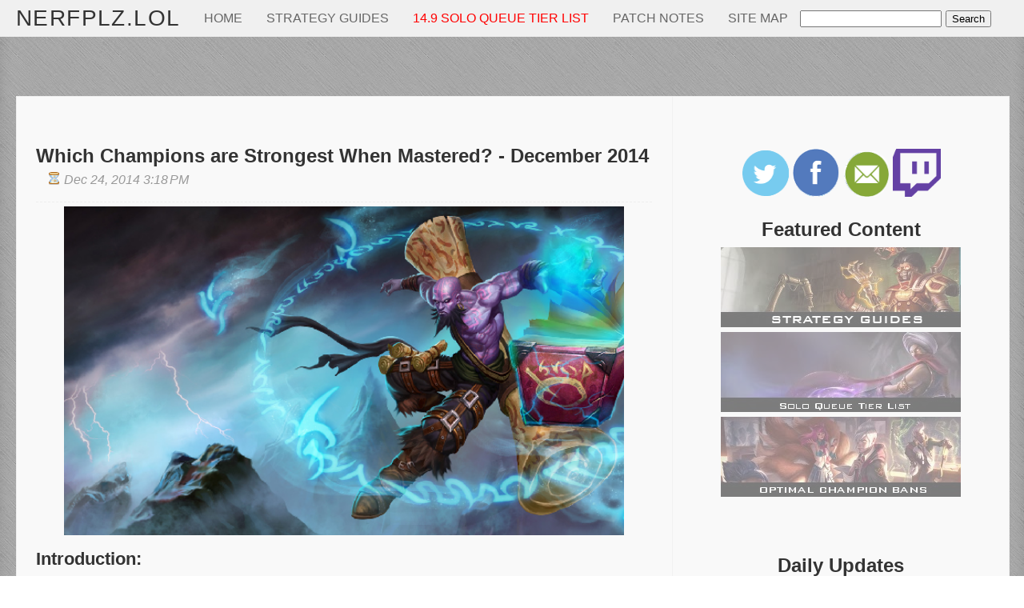

--- FILE ---
content_type: text/html; charset=UTF-8
request_url: https://www.nerfplz.com/2014/12/strongest-champions-when-mastered.html?showComment=1420753470791
body_size: 74557
content:
<!DOCTYPE html>
<html xmlns='http://www.w3.org/1999/xhtml' xmlns:b='http://www.google.com/2005/gml/b' xmlns:data='http://www.google.com/2005/gml/data' xmlns:expr='http://www.google.com/2005/gml/expr'>
  <head>
  
  <script src='https://ajax.googleapis.com/ajax/libs/jquery/3.5.1/jquery.min.js' type="9d30658cc3618fff0ef3162c-text/javascript"></script>
<include expiration='7d' path='*.css'></include>
<include expiration='7d' path='*.js'></include>
<include expiration='3d' path='*.gif'></include>
<include expiration='3d' path='*.jpeg'></include>
<include expiration='3d' path='*.jpg'></include>
<include expiration='3d' path='*.png'></include>
<include expiration='3d' path='*.ico'></include>
<include expiration='3d' path='*.webp'></include>
<script data-cfasync='false'>window.nitroAds=window.nitroAds||{createAd:function(){window.nitroAds.queue.push(["createAd",arguments])},addUserToken:function(){window.nitroAds.queue.push(["addUserToken",arguments])},queue:[]};</script>
<script async='async' data-cfasync='false' src='https://s.nitropay.com/ads-778.js'></script>
<!-- Quantcast Choice. Consent Manager Tag v2.0 (for TCF 2.0) -->
<script type="9d30658cc3618fff0ef3162c-text/javascript">
/*<![CDATA[*/
(function() {
  var host = 'nerfplz.com';
  var element = document.createElement('script');
  var firstScript = document.getElementsByTagName('script')[0];
  var url = 'https://quantcast.mgr.consensu.org'
    .concat('/choice/', '1Zrh082nW2Rjq', '/', host, '/choice.js')
  var uspTries = 0;
  var uspTriesLimit = 3;
  element.async = true;
  element.type = 'text/javascript';
  element.src = url;

  firstScript.parentNode.insertBefore(element, firstScript);

  function makeStub() {
    var TCF_LOCATOR_NAME = '__tcfapiLocator';
    var queue = [];
    var win = window;
    var cmpFrame;

    function addFrame() {
      var doc = win.document;
      var otherCMP = !!(win.frames[TCF_LOCATOR_NAME]);

      if (!otherCMP) {
        if (doc.body) {
          var iframe = doc.createElement('iframe');

          iframe.style.cssText = 'display:none';
          iframe.name = TCF_LOCATOR_NAME;
          doc.body.appendChild(iframe);
        } else {
          setTimeout(addFrame, 5);
        }
      }
      return !otherCMP;
    }

    function tcfAPIHandler() {
      var gdprApplies;
      var args = arguments;

      if (!args.length) {
        return queue;
      } else if (args[0] === 'setGdprApplies') {
        if (
          args.length > 3 &&
          args[2] === 2 &&
          typeof args[3] === 'boolean'
        ) {
          gdprApplies = args[3];
          if (typeof args[2] === 'function') {
            args[2]('set', true);
          }
        }
      } else if (args[0] === 'ping') {
        var retr = {
          gdprApplies: gdprApplies,
          cmpLoaded: false,
          cmpStatus: 'stub'
        };

        if (typeof args[2] === 'function') {
          args[2](retr);
        }
      } else {
        queue.push(args);
      }
    }

    function postMessageEventHandler(event) {
      var msgIsString = typeof event.data === 'string';
      var json = {};

      try {
        if (msgIsString) {
          json = JSON.parse(event.data);
        } else {
          json = event.data;
        }
      } catch (ignore) {}

      var payload = json.__tcfapiCall;

      if (payload) {
        window.__tcfapi(
          payload.command,
          payload.version,
          function(retValue, success) {
            var returnMsg = {
              __tcfapiReturn: {
                returnValue: retValue,
                success: success,
                callId: payload.callId
              }
            };
            if (msgIsString) {
              returnMsg = JSON.stringify(returnMsg);
            }
            event.source.postMessage(returnMsg, '*');
          },
          payload.parameter
        );
      }
    }

    while (win) {
      try {
        if (win.frames[TCF_LOCATOR_NAME]) {
          cmpFrame = win;
          break;
        }
      } catch (ignore) {}

      if (win === window.top) {
        break;
      }
      win = win.parent;
    }
    if (!cmpFrame) {
      addFrame();
      win.__tcfapi = tcfAPIHandler;
      win.addEventListener('message', postMessageEventHandler, false);
    }
  };

  makeStub();

  var uspStubFunction = function() {
    var arg = arguments;
    if (typeof window.__uspapi !== uspStubFunction) {
      setTimeout(function() {
        if (typeof window.__uspapi !== 'undefined') {
          window.__uspapi.apply(window.__uspapi, arg);
        }
      }, 500);
    }
  };

  var checkIfUspIsReady = function() {
    uspTries++;
    if (window.__uspapi === uspStubFunction && uspTries < uspTriesLimit) {
      console.warn('USP is not accessible');
    } else {
      clearInterval(uspInterval);
    }
  };

  if (typeof window.__uspapi === 'undefined') {
    window.__uspapi = uspStubFunction;
    var uspInterval = setInterval(checkIfUspIsReady, 6000);
  }
})();
/*]]>*/
</script>
<!-- End Quantcast Choice. Consent Manager Tag v2.0 (for TCF 2.0) -->
<!-- Google tag (gtag.js) -->
<script async='async' src='https://www.googletagmanager.com/gtag/js?id=G-1TWWZ9G3HS' type="9d30658cc3618fff0ef3162c-text/javascript"></script>
<script type="9d30658cc3618fff0ef3162c-text/javascript">
  window.dataLayer = window.dataLayer || [];
  function gtag(){dataLayer.push(arguments);}
  gtag('js', new Date());

  gtag('config', 'G-1TWWZ9G3HS');
</script>
<!-- End Google Tag Code -->
<!-- Facebook Pixel Code -->
<script type="9d30658cc3618fff0ef3162c-text/javascript">  async='async'
  !function(f,b,e,v,n,t,s)
  {if(f.fbq)return;n=f.fbq=function(){n.callMethod?
  n.callMethod.apply(n,arguments):n.queue.push(arguments)};
  if(!f._fbq)f._fbq=n;n.push=n;n.loaded=!0;n.version='2.0';
  n.queue=[];t=b.createElement(e);t.async=!0;
  t.src=v;s=b.getElementsByTagName(e)[0];
  s.parentNode.insertBefore(t,s)}(window, document,'script',
  'https://connect.facebook.net/en_US/fbevents.js');
  fbq('init', '1489784944661472');
  fbq('track', 'PageView');
</script>
<noscript><img height="1" width="1" style="display:none"
  src="https://www.facebook.com/tr?id=1489784944661472&ev=PageView&noscript=1"
/></noscript>

<!-- End Facebook Pixel Code -->
<meta content='text/html; charset=UTF-8' http-equiv='Content-Type'/>
<meta content='blogger' name='generator'/>
<link href="https://www.nerfplz.com/favicon.ico" rel='icon' type='image/x-icon' />
<link href="https://www.nerfplz.com/2014/12/strongest-champions-when-mastered.html" rel='canonical' />
<link rel="alternate" type="application/atom+xml" title="NERFPLZ.LOL - Atom" href="https://www.nerfplz.com/feeds/posts/default" />
<link rel="alternate" type="application/rss+xml" title="NERFPLZ.LOL - RSS" href="https://www.nerfplz.com/feeds/posts/default?alt=rss" />
<link rel="service.post" type="application/atom+xml" title="NERFPLZ.LOL - Atom" href="https://www.blogger.com/feeds/8312304033271467533/posts/default" />

<link rel="alternate" type="application/atom+xml" title="NERFPLZ.LOL - Atom" href="https://www.nerfplz.com/feeds/7164916543506601630/comments/default" />
<!--Can't find substitution for tag [blog.ieCssRetrofitLinks]-->
<link href='https://blogger.googleusercontent.com/img/b/R29vZ2xl/AVvXsEgsG1gGzcAmuhZ_m0aMndaLQALOT3WI1Eal0dOXqJljcr3gOpT7DewomE3WuIs-R5GiKDyim2LZyFQDxlSRZJlrZkM_4_VniMkytDSPtYpcoRqVPpWOBOgvBaGGDUxcdhwV2DeUNNEGgd0/s1600/ryzesmall.png' rel='image_src'/>
<meta content='http://www.nerfplz.com/2014/12/strongest-champions-when-mastered.html' property='og:url'/>
<meta content='Which Champions are Strongest When Mastered? - December 2014' property='og:title'/>
<meta content='     Introduction:    Winning in solo queue is a complex affair. There are so many variables involved outside of player control such as lag,...' property='og:description'/>
<meta content='https://blogger.googleusercontent.com/img/b/R29vZ2xl/AVvXsEgsG1gGzcAmuhZ_m0aMndaLQALOT3WI1Eal0dOXqJljcr3gOpT7DewomE3WuIs-R5GiKDyim2LZyFQDxlSRZJlrZkM_4_VniMkytDSPtYpcoRqVPpWOBOgvBaGGDUxcdhwV2DeUNNEGgd0/w1200-h630-p-k-no-nu/ryzesmall.png' property='og:image'/>
<title>

          NERFPLZ.LOL Which Champions are Strongest When Mastered? - December 2014 | NERFPLZ.LOL
</title>
<style id='page-skin-1' type='text/css'><!--
#twitch-wrapper {
position: fixed;
bottom: 150px;
left: 0;
}
.collapsible {
background-color: #777;
color: white;
cursor: pointer;
padding: 18px;
width: 100%;
border: none;
text-align: left;
outline: none;
font-size: 15px;
}
.active, .collapsible:hover {
background-color: #555;
}
.twitchcontent {
padding: 0 18px;
overflow: hidden;
transition: max-height 0.2s ease-out;
background-color: #f1f1f1;
}
.topadframe {
display:inline;
}
/* MailChimp Form Embed Code - Slim - 12/15/2015 v10.7 */
#mc_embed_signup form {display:block; position:relative; text-align:left; padding:10px 0 10px 3%}
#mc_embed_signup h2 {font-weight:bold; padding:0; margin:15px 0; font-size:1.4em;}
#mc_embed_signup input {border:1px solid #999; -webkit-appearance:none;}
#mc_embed_signup input[type=checkbox]{-webkit-appearance:checkbox;}
#mc_embed_signup input[type=radio]{-webkit-appearance:radio;}
#mc_embed_signup input:focus {border-color:#333;}
#mc_embed_signup .button {clear:both; background-color: #909090; border: 0 none; border-radius:4px; letter-spacing:.03em; color: #FFFFFF; cursor: pointer; display: inline-block; font-size:15px; height: 32px; line-height: 32px; margin: 0 5px 10px 0; padding:0; text-align: center; text-decoration: none; vertical-align: top; white-space: nowrap; width: auto; transition: all 0.23s ease-in-out 0s;}
#mc_embed_signup .button:hover {background-color:#41B7D8;}
#mc_embed_signup .small-meta {font-size: 11px;}
#mc_embed_signup .nowrap {white-space:nowrap;}
#mc_embed_signup .clear {clear:none; display:inline;}
#mc_embed_signup label {display:block; font-size:16px; padding-bottom:10px; font-weight:bold;}
#mc_embed_signup input.email {font-family:"Open Sans","Helvetica Neue",Arial,Helvetica,Verdana,sans-serif; font-size: 15px; display:block; padding:0 0.4em; margin:0 4% 10px 0; min-height:32px; width:58%; min-width:130px; -webkit-border-radius: 3px; -moz-border-radius: 3px; border-radius: 3px;}
#mc_embed_signup input.button {display:block; width:35%; margin:0 0 10px 0; min-width:90px;}
#mc_embed_signup div#mce-responses {float:left; top:-1.4em; padding:0em .5em 0em .5em; overflow:hidden; width:90%;margin: 0 5%; clear: both;}
#mc_embed_signup div.response {margin:1em 0; padding:1em .5em .5em 0; font-weight:bold; float:left; top:-1.5em; z-index:1; width:80%;}
#mc_embed_signup #mce-error-response {display:none;}
#mc_embed_signup #mce-success-response {color:#529214; display:none;}
#mc_embed_signup label.error {display:block; float:none; width:auto; margin-left:1.05em; text-align:left; padding:.5em 0;}
.quickedit {display:none;}
.status-msg-hidden {display:none;}
.status-msg-body {background-color:#f0f0f0; padding-left:3%;}
.content-border {
background-color: rgba(0, 0, 0, 0.1); border-color: rgba(84, 84, 84, 0.3) rgba(255, 255, 255, 0.6) rgba(255, 255, 255, 0.6) rgba(84, 84, 84, 0.3); border-style: solid; border-width: 1px; box-sizing: border-box; color: #444444; font-family: &quot;Gill Sans W04&quot;, GillSans, &quot;Gill Sans&quot;, &quot;Gill Sans MT&quot;, Calibri, &quot;Trebuchet MS&quot;, sans-serif; margin: 20px 0px 0px; padding: 4px; width: 100%;
}
.change-title {
box-sizing: border-box; color: #2b2b2b; font-family: &quot;Adobe Garamond Pro&quot;, Garamond, Baskerville, &quot;Baskerville Old Face&quot;, &quot;Hoefler Text&quot;, &quot;Times New Roman&quot;, serif;  font-weight: bold; line-height: 1em; margin: 0px; padding: 0px 0px 5px;
}
.content-border img{
padding-right:10px;
padding-top:0px;
vertical-align:middle;
}
.skin-box {box-sizing: border-box; margin: 0px 0px 10px; padding: 0px;}
.patch-change-block{
padding: 20px 20px 20px 20px !important;
}
.attribute-change {
padding: 10px 20px 20px 20px !important;
}
.sidestatuson {
font-size:20px;
background-color:#ccffcc;
padding:15px;
border:1px solid black;
}
.sidestatuson .statuscolor {
color:green;
font-weight:bold;
}
.sidestatusoff {
font-size:20px;
background-color:#f0f0f0;
padding:15px;
border:1px solid black;
}
.sidestatusoff .statuscolor {
color:red;
}
/*****************************************
reset.css
******************************************/
html, body, div, span, applet, object, iframe,
h1, h2, h3, h4, h5, h6, p, blockquote, pre,
a, abbr, acronym, address, big, cite, code,
del, dfn, em, font, img, ins, kbd, q, s, samp,
small, strike, strong, sub, sup, tt, var,
dl, dt, dd, ol, ul, li,
fieldset, form, label, legend,
table, caption, tbody, tfoot, thead, tr, th, td, figure { margin: 0; padding: 0;}
article,aside,details,figcaption,figure,
footer,header,hgroup,menu,nav,section {
display:block;
}
table {
border-collapse: separate;
border-spacing: 0;
}
caption, th, td {
text-align: left;
font-weight: normal;
}
blockquote:before, blockquote:after,
q:before, q:after {content: "";}
blockquote, q {quotes: "" "";}
sup{
vertical-align: super;
font-size:smaller;
}
:focus {  outline: 0;  }
.codebox {  font-family: monospace;  }
::selection {  background: #333;  color: #fff;  }
::-moz-selection {  background: #333;  color: #fff;  }
code{  font-family: monospace;  font-size:12px; color:#272727;}
a img{  border: none;}
ol, ul {  padding: 10px 0 20px;  margin: 0 0 0 35px; }
ol li {  list-style-type: decimal;  padding:0 0 5px; }
ul li { padding: 0 0 5px; }
ul ul, ol ol {  padding: 0;  }
h1, h2, h3, h4, h5, h6 { Font-Family: Arial, Sans-Serif; }
.post-body h1 {  line-height: 30px;  font-size: 26px;  margin: 10px 0;  }
.post-body h2 {  font-size: 24px;  line-height: 28px;  border-bottom: 4px solid #eee;  padding-bottom: 5px;  margin: 10px 0;  }
.post-body h3 {  font-size: 22px;  line-height: 26px;  margin: 10px 0;  }
.post-body h4 {  font-size: 20px;  line-height: 24px;  margin: 10px 0;  }
.post-body h5 {  font-size: 18px;  line-height: 22px;  margin: 10px 0;  }
.post-body h6 {  font-size: 16px;  line-height: 20px;  margin: 10px 0;  }
.highlight { background-color:yellow; }
/****************************************
Tooltip CSS
****************************************/
.tooltipSM{
display: inline;
position: relative;
text-align:center;
}
.tooltipSM:hover:after{
background: #333;
background: rgba(0,0,0,.8);
border-radius: 5px;
bottom: 46px;
color: #fff;
content: attr(title);
left: 20%;
padding: 5px 15px;
position: absolute;
z-index: 98;
width: 220px;
}
.tooltipIcon{
display: inline;
position: relative;
text-align:center;
}
.tooltipIcon:hover:after{
background: #333;
background: rgba(0,0,0,.8);
border-radius: 5px;
bottom: 46px;
color: #fff;
content: attr(title);
right: -100%;
padding: 5px 15px;
position: absolute;
z-index: 98;
width: 140px;
}
.tooltip{
display: inline;
position: relative;
}
.tooltip:hover:after{
background: #333;
background: rgba(0,0,0,.8);
border-radius: 5px;
bottom: 300px;
color: #fff;
content: attr(title);
left: -20%;
padding: 5px 15px;
position: absolute;
z-index: 199;
width: 220px;
}
.tooltip:hover:before{
border: solid;
border-color: #333 transparent;
border-width: 6px 6px 0 6px;
bottom: 295px;
content: "";
left: 50%;
position: absolute;
z-index: 200;
}
/*****************************************
Global Links CSS
******************************************/
.embed-container {
position: relative;
padding-bottom: 56.25%; /* 16/9 ratio */
padding-top: 30px; /* IE6 workaround*/
height: 0;
overflow: hidden;
}
.embed-container iframe,
.embed-container object,
.embed-container embed {
position: absolute;
top: 0;
left: 0;
width: 100%;
height: 100%;
}
a, img{  color:#32A4D6;  outline:none;  text-decoration: none; }
a:hover {  text-decoration: underline; }
body{ background: url("https://blogger.googleusercontent.com/img/b/R29vZ2xl/AVvXsEiHDFhr68ZW1fD410SjZBvo0p6Y_omH-iZNkG9GWQz6BOgF_7WMW3ZxQDrlR05KzsEIcjo_toTfFVU6vab8NfXh8LVhCqXFHB_aE5UR4jSLK9PV7L2oNdo-3q7w4EBdhj2v5TrunF80c-kv/s1600/pattern1.png") repeat scroll 0 0 #c0c0c0;  color: #333;  height: 100%;  font: 18px/25px Arial, Sans-Serif;  padding: 0;  }
body { background:url("https://blogger.googleusercontent.com/img/b/R29vZ2xl/AVvXsEgp6cgX7FilWXlJzVRIrL1rWgzIXyydoO8gmNfHlaHl8rr5nbC15s-St6a6QNXJnQO42RGvMHwRs8WpgGh9kR0kyU_uXNIjdCZtvGNbZzcxoSzJZnvK91m8kwzPSxEz1Z7rFwU-R7fBJAg/s1600/128-174-min.jpg") repeat;}
.clr { clear:both; float:none; }
.imgtable {
clear:both;
}
.summarythumbnails {
position: relative; float:left; margin: 10px 15px 10px 0;
}
.imgtable img {
float:left;
padding:10px;
}
Html,Body {
Max-width:100%;
Overflow-x:none;
Overflow-x:hidden;
}
#mc_embed_signup{
clear:left;
font:14px Helvetica,Arial,sans-serif;
background:#fff;
border:1px black solid;
text-align:center;
}
.stickycontainer > div {
height: 100%;
}
/*****************************************
Hiding Header Date and Feed Links
******************************************/
h2.date-header {display:none;}
/*****************************************
Wrappers
******************************************/
.blogouter-wrapper {    position: relative;    width: 100%;  }
.bloginner-wrapper  {  box-shadow: 0 3px 15px 0 rgba(0, 0, 0, 0.13) inset;  margin: 0px 0 0;  padding: 20px 0;  width: 100%;  }
.header-wrapper {  background: #f0f0f0;  position: fixed;  width: 100%;  z-index: 999;  top: 0;  height: 45px;  opacity: 1;  border-bottom: 1px solid #EEEEEE;  }
.ct-wrapper {    padding:0px 20px;    position:relative;    max-width:1500px;    margin: 0 auto;  }
.outer-wrapper{    background: #F9F9F9;    position: relative;  width:100%;  border: 1px solid #eee;  }
.main-wrapper {    width:auto;    margin-right:420px;}
#content {   position: relative;  border-right: 1px solid #F2F2F2;  width: 78%;  float: right;  }
.main-inner-wrap {  float: left;  position: relative;  width: 100%;  }
.sidebar-wrapper {  width: 410px;  margin: 0px 0;  padding: 0 5px;  border: medium none; float: right;  display: block;  }
/*****************************************
Header CSS
******************************************/
#header-right {  float: left;  padding: 0;  width: auto;  }
#header{  max-width:750px; margin: 0 -30px 0 0;  float:left;  width:auto;  overflow:hidden;  z-index : 999;   min-width: 250px;  padding: 0px;  }
#header-inner{  margin: 0;  padding: 0;  }
#header h1 { color: #333;  font-family:  font-family: Arial, Sans-Serif;font-weight: 100;letter-spacing: 0.05em;  font-size: 28px;   margin-right: 32px; text-transform: capitalize;  line-height: 45px;  }
#header h1 a { color: #333; }
#header h1 a:hover {  text-decoration: none;  }
#header p.description{  display: none;  }
#header img{ border:0 none; background:none; width:auto; height:auto; margin:0 auto;}
/*****************************************
Main Menu CSS
******************************************/
/***** Top Menu CSS *****/
nav {  height: 45px;  width: 100%;  position: relative; }
nav ul {  padding: 0;  margin: 0 auto;  height: 45px;  text-align: center;  }
nav li {  display: inline;  float: left;  }
nav a {  color: #666666;  font-family: Arial, Sans-Serif;  font-size: 16px;  text-transform: uppercase;  display: block;  padding: 0 15px;  text-align: center;  text-decoration: none;  line-height: 45px;  }
nav li a {  box-sizing:border-box;  -moz-box-sizing:border-box;  -webkit-box-sizing:border-box;  }
nav li:last-child a {  border-right: 0;  }
nav a:hover, nav a:active {  border-top: 4px solid #ccac00;  color: #333333;  text-decoration: none;  }
nav a#pull {  display: none;  }
/***** Main Menu CSS *****/
.main-nav-main{  padding:0px;  width: 10%px; }
.main-nav-main ul{  padding:0;  margin: 0;  }
.main-nav-main ul li{  clear: both;  display: inline;  float: right;  margin: 0 0 2px;  padding: 0; }
.main-nav-main ul li a{  background: #909090;  color: #FFFFFF;  display: block;  width: 120px; text-align:center; font-family: 'Gill Sans MT', 'Myriad Pro', Myriad, 'DejaVu Sans Condensed', Tahoma, Geneva, Helvetica, Arial, sans serif; font-size:16px;  padding: 7px 12px;  }
.main-nav-main ul li a:hover{  background: #c0c0c0;  color: #222222;  text-decoration: none;  }
.main-nav-main img { padding:0px; margin:0px; float:right;}
/*****************************************
Blog Post CSS
******************************************/
.post {  border-bottom: 5px solid #909090;  margin: 0 0 25px;  padding: 10px 3% 40px 0; font-family: Arial, Sans-Serif; font-size:18px;}
h1.post-title, h2.post-title {  font-family: Arial, Sans-Serif;  font-size: 24px;  margin: 0 0 0px;  text-decoration: none;  line-height: 28px;  }
.post h1 a, .post h2 a {  color:#494949;  }
.post h1 a:hover, .post h2 a:hover {  color:#222;  text-decoration: none;  }
.post-body {  padding: 0;  margin: 0;  word-wrap:break-word;  }
.post-body img { position:relative; max-width: 100%; }
.post-header {  border-bottom: 1px dashed #EEEEEE;  color: #999999;  Arial, Sans-Serif;  font-size:16px; font-style: italic;  margin: 0 0 5px;  overflow: hidden;  padding: 1px 0 15px;  }
.post-author {  float: left;  font-size: 16px;  margin: 2px 15px 0 0;  }
.post-timestamp {  background: url("https://blogger.googleusercontent.com/img/b/R29vZ2xl/AVvXsEiKu3j5oeuZnjb7y4WiWrFtHyYlTB4bi3ws91ILyj4dJUTUCxwJ4k9Vmx8Rs5tTHDWCjKvrnbQJ9BosgwBfZchFXmm-XA1O9N1XHWfFTZzT0wB_R2pqURZ74Mn5tA_Di8JKsnYMLSWHu04/s1600/sprite1-min.png") no-repeat scroll 0 5px transparent;  float: left;  padding: 2px 15px 0 20px;  }
.post-labels {  background: url("https://blogger.googleusercontent.com/img/b/R29vZ2xl/AVvXsEiKu3j5oeuZnjb7y4WiWrFtHyYlTB4bi3ws91ILyj4dJUTUCxwJ4k9Vmx8Rs5tTHDWCjKvrnbQJ9BosgwBfZchFXmm-XA1O9N1XHWfFTZzT0wB_R2pqURZ74Mn5tA_Di8JKsnYMLSWHu04/s1600/sprite1-min.png") no-repeat scroll 0 -31px transparent;  float: left;  padding: 2px 15px 0 20px;  }
.post-comment-link {  background: url("https://blogger.googleusercontent.com/img/b/R29vZ2xl/AVvXsEiKu3j5oeuZnjb7y4WiWrFtHyYlTB4bi3ws91ILyj4dJUTUCxwJ4k9Vmx8Rs5tTHDWCjKvrnbQJ9BosgwBfZchFXmm-XA1O9N1XHWfFTZzT0wB_R2pqURZ74Mn5tA_Di8JKsnYMLSWHu04/s1600/sprite1-min.png") no-repeat scroll 0 -64px transparent;  float: left;  padding: 2px 15px 0 20px;  }
.rmlink a {  background: #909090;  border-radius: 5px;  -moz-border-radius: 5px;  -o-border-radius: 5px;  -webkit-border-radius: 5px;  color: #fff;  cursor: pointer;  float: right;  margin: 20px 0 0;  padding: 8px 16px;  z-index:1;}
.rmlink a:hover {  background: #41B7D8;  color: #fff;  text-decoration: none; z-index:1; }
/***** Page Nav CSS *****/
#blog-pager {  overflow: visible;  padding: 0 30px;  }
.showpageOf {  display:none;  }
.showpagePoint {  background: #909090;  color: #FFFFFF;  margin: 0 10px 0 0;  padding: 5px 10px;  text-decoration: none;  border-radius: 3px;  -moz-border-radius: 3px;  -o-border-radius: 3px;  -webkit-border-radius: 3px;  }
.showpage a, .showpageNum a {  margin: 0 10px 0 0;  padding: 5px 10px;  text-decoration: none;  }
.showpage a:hover, .showpageNum a:hover {  background: #909090;  color: #fff;  border-radius: 3px;  -moz-border-radius: 3px;  -o-border-radius: 3px;  -webkit-border-radius: 3px;  text-decoration: none;  }
.home-link, #blog-pager-newer-link a, #blog-pager-older-link a {  background: #909090;  color: #fff;  display: inline-block; font-size:14px; padding: 3px 5px;  }
.home-link {  margin: 0 10px;  }
.home-link:hover, #blog-pager-newer-link a:hover, #blog-pager-older-link a:hover {   background: #333;  color: #FFFFFF;  text-decoration: none;  }
/*****************************************
post highlighter CSS
******************************************/
.post blockquote {  font-style: none;  margin: 1.5em 0; background-color:#e0e0e0; padding:10px;}
.post blockquote {
background: #e0e0e0;
border-left: 10px solid #ccc;
margin: 1.5em 10px;
padding: 0.5em 10px;
quotes: "\201C""\201D""\2018""\2019";
}
.post blockquote:before {
color: #888;
content: open-quote;
font-size: 4em;
line-height: 0.1em;
margin-right: 0.25em;
vertical-align: -0.4em;
}
.post blockquote p {
display: inline;
}
/***** Notifications *****/
.message_box {  margin: 15px 0;  }
.codebox { overflow: auto; background: #F7F7F7 url('https://blogger.googleusercontent.com/img/b/R29vZ2xl/AVvXsEixDCqITGLMDSXT83KhdyeLvvQHs_P8SlDJAJN7fXAq0Y7a2CQRMxwcp8MYXj-7ZfmWc_dzafzbISYH-v6Gygqe-AKG9Ib16foDJQ30-79oSKyMQNszWGbrZM8ItXYHMy4Dp3rQW5RzR9YT/s1600/code.png') 10px 2px no-repeat; padding: 2em 1em 1em 1em; border: 1px solid #DDD; margin: 15px 0; }
.note { color: #666; border: 1px solid #FDEBA5; padding: 0.5em 1em 0.5em 3em; background: url("https://blogger.googleusercontent.com/img/b/R29vZ2xl/AVvXsEi7z-fAMqmrEeGenSncQznd0QLCargiUslENSi9sKUmCiJMXy4j_8nnj3a6oWcIrnRtXwm0DOzVrKAvnJbsYRxWrEgJLJk6WI2vqgvPIzRjHJ3dKFwjXX65Vzr_NBDfUBr6Qkgnu4wZ1Urq/s1600/thumb.png") no-repeat scroll 10px center #FEF4C8; }
.announce { color: #666; border: 1px solid #BEE5F8; padding: 0.5em 1em 0.5em 3em; background: url('https://blogger.googleusercontent.com/img/b/R29vZ2xl/AVvXsEhARpgtIoyaoQ61AA3swrDEUT7U7TWWVrKpEepKj7YZyljLH7IY1aEm_nOpFrFr_bxarQW1zHumKmeUj1x6MhA6zT6jxlECIXAWghMQIZNI3y3ynspInwTmTWgOd1YXxWZzIRsuWYrn0FsU/s1600/speaker.png') no-repeat scroll 10px center #D7EFFB; }
.announce2 { color: #9F6000; border: 1px solid ; padding: 0.5em 1em 0.5em 3em; background: url('https://blogger.googleusercontent.com/img/b/R29vZ2xl/AVvXsEg7MCQtBuFdFofYuS4Exp3LE3qjYSBvSimiHkPWpPNPNJzAppGqGryPsoYi6chm9gu1ajHQmRdcGvncZsk6CkYI0E_zVznrbObDPp5KsLKmTxyAnAlqjXOARTYAFT8uK7jUZKARhWnNVrk/s1600/warning.png') no-repeat scroll 10px center #FEEFB3; max-width: 400px; margin:0 auto; margin-bottom:35px; margin-top:35px;}
.patreon { color: #666; border: 1px solid #BEE5F8; max-width:600px; padding: 0.5em 1em 0.5em 3em; background: url('https://blogger.googleusercontent.com/img/b/R29vZ2xl/AVvXsEhARpgtIoyaoQ61AA3swrDEUT7U7TWWVrKpEepKj7YZyljLH7IY1aEm_nOpFrFr_bxarQW1zHumKmeUj1x6MhA6zT6jxlECIXAWghMQIZNI3y3ynspInwTmTWgOd1YXxWZzIRsuWYrn0FsU/s1600/speaker.png') no-repeat scroll 10px center #D7EFFB; margin:0 auto;}
.success {  color: #666; border: 1px solid #DEF1BF;  padding: 0.5em 1em 0.5em 3em; background: url('https://blogger.googleusercontent.com/img/b/R29vZ2xl/AVvXsEiWe2dpRvzP4WDVL2iNNolIv7yE9joVBmZEo63dkRi7YPPmAWkd1vIpEcEfBqdDEO-OcJSz1BgJZpdYQkgrWymignLPdMcIUTOgla3P5kkZ8ZhsTjxd9-Nb0WaPD1tKnu7wOIKQ46iFmYW7/s1600/tick.png') no-repeat scroll 10px center #E8F6D2;  }
.warning {  color: #666; border: 1px solid #FFDBDB; padding: 0.5em 1em 0.5em 3em; background: url('https://blogger.googleusercontent.com/img/b/R29vZ2xl/AVvXsEgohDJTsNuo0ZZF6V1rjJveqMPoZ-5exQ1EjOiHNkM8AR4KeAvzRIJKSTKzw-H2Vk7R-jOoedi01TkcG0bGNzwUSVJRsNOi6IVOwpQmZrB5aZ0c1pwLqQILlsf5_vSHDZXVfjXuGyPD9__7/s1600/cross.png') no-repeat scroll 10px center #FFE7E7;  }
.RandTeamComp {  color: #666; border: 1px solid #BEE5F8; padding: 0.5em 1em 0.5em 3em; background: url() no-repeat scroll 10px center #D7EFFB; }
.RandTeamComp img{
width: 100%; max-width:700px;
}
.reoccuring5 {display:none;}
.reoccuringbit {display:none; text-align:center;}
.warning:before {
content:"[WARNING]: ";
font-weight:bold;
color:red;
white-space: pre;
}
.close-btn {
font-size:17px;
font-family:Arial;
font-weight:normal;
-moz-border-radius:42px;
-webkit-border-radius:42px;
border-radius:42px;
border:3px solid #dcdcdc;
padding:2px 7px;
text-decoration:none;
background:-webkit-gradient( linear, left top, left bottom, color-stop(5%, #ededed), color-stop(100%, #dfdfdf) );
background:-moz-linear-gradient( center top, #ededed 5%, #dfdfdf 100% );
background:-ms-linear-gradient( top, #ededed 5%, #dfdfdf 100% );
filter:progid:DXImageTransform.Microsoft.gradient(startColorstr='#ededed', endColorstr='#dfdfdf');
background-color:#ededed;
color:#777777;
display:inline-block;
text-shadow:0px 0px 0px #ffffff;
-webkit-box-shadow:inset 0px 0px 0px 0px #ffffff;
-moz-box-shadow:inset 0px 0px 0px 0px #ffffff;
box-shadow:inset 0px 0px 0px 0px #ffffff;
}.close-btn:hover {
background:-webkit-gradient( linear, left top, left bottom, color-stop(5%, #dfdfdf), color-stop(100%, #ededed) );
background:-moz-linear-gradient( center top, #dfdfdf 5%, #ededed 100% );
background:-ms-linear-gradient( top, #dfdfdf 5%, #ededed 100% );
filter:progid:DXImageTransform.Microsoft.gradient(startColorstr='#dfdfdf', endColorstr='#ededed');
background-color:#dfdfdf;
font-color:#000;
text-decoration:none;
}.close-btn:active {
position:relative;
top:1px;
}
/*****************************************
custom widget CSS
******************************************/
.linkimg img
{
opacity:0.5;
filter:alpha(opacity=70); /* For IE8 and earlier */
width: 100%;
max-width: 300px;
}
.linkimg img:hover
{
opacity:1;
filter:alpha(opacity=100); /* For IE8 and earlier */
}
.topicons {
margin-left:25px;
}
.topicons img
{
opacity:0.3;
filter:alpha(opacity=70); /* For IE8 and earlier */
}
.topicons img:hover
{
opacity:1;
filter:alpha(opacity=100); /* For IE8 and earlier */
}
.topimage {
text-align: center;
}
.topimage img, picture{
width: 100%;
max-width: 700px;
}
.topimage2 img, picture{
width: 100%;
}
.smalltopimg {
position: absolute;
top: -9999px;
left: -9999px;
}
.midimage img{
width: 100%;
padding:0;
margin:0;
max-width: 700px;
}
#search_bar{
clear:both;
background:#fff none repeat scroll 0 0;
bottom:0;
display:inline;
height:40px;
left:0;
position:fixed;
width:100%;
z-index:999;
border-top:2px solid black;
}
/********************************
Tier List CSS
********************************/
.tiertable {border-collapse: collapse;  border-spacing: 0;  width: 100%; }
.tablehover {
tr:hover{background-color:#c0c0c0;}
td {  border: 0 none;  color: #000;  padding: 3px;  text-align: left; vertical-align:top; word-wrap: break-word;}
}
.tiermid .column1{color:#351c75;font-weight:bold;}
.tierjungle .column1{color:#38761d;font-weight:bold;}
.tieradc .column1{color:red;font-weight:bold;}
.tiertop .column1{color:#b45f06;font-weight:bold;}
.tiersupport .column1{color:#3d85c6;font-weight:bold;}
.tiercontainer {width:100%; margin: 0 0 10px auto;   border:0; width:100%; min-width:300px;}
.tiercontainer:hover{background-color:#c0c0c0; }
.tierbox {display:inline;margin:0 auto; }
.tierrole {display:inline; font-weight:bold; margin:0;}
.tiercontent {display:inline; margin:0;}
/**********************************************/
.schedulediv {
border:0.25px solid black;
padding:0px;
margin:0 px;
}
.schedulediv h5{
background-color:black;
color:#f0f0f0;
padding:10px;
margin:0px;
}
.sch2{
padding:10px;
border:0.5px solid;
}
.sch3{
padding:10px;
}
.sch3 a{
text-decoration: none;
background-color: #EEEEEE;
color: #333333;
padding: 2px 6px 2px 6px;
border-top: 1px solid #CCCCCC;
border-right: 1px solid #333333;
border-bottom: 1px solid #333333;
border-left: 1px solid #CCCCCC;
margin-bottom:-15px;
width:240px;
display:block;
}
.sch3 a:hover{
color:#ff0000;
}
.descText {
display:none;
}
.descText2 {
background-color:#f0f0f0;
padding:10px;
padding-left:25px;
}
#thanks {
padding:10px;
}
#thanks2 {
padding:10px;
}
div.show {
display:block;
}
div.hide {
display:none;
}
/**********************************************/
.ttcdiv {
}
.ttcscorecard {
border:1px solid black;
padding:0px;
margin:0 auto;
max-width: 500px;
}
.ttcscorecard h5{
background-color:#c0c0c0;
color:#000;
padding:10px;
margin:0px;
text-align:center;
border-bottom:1px solid black;
}
.ttcscorecard2{
padding:10px;
font-family:Helvetica;
}
/**********************************************/
/***** Popular Post *****/
.popular-posts ul {  padding-left: 0;  }
.popular-posts ul li {  border-bottom: 1px dashed #EEEEEE;  list-style: none outside none !important;  margin-left: 10px !important;  overflow: hidden;  padding: 5px 0;  transition: all 0.25s linear 0s;  }
.popular-posts ul li:hover {  background: #f7f7f7;  padding-left: 10px;  }
.PopularPosts img {  display: block;  float: left;  height: 50px;  margin: 5px;  width: 50px;  }
/*****************************************
Sidebar CSS
******************************************/
.sidebar{  margin: 0;  padding: 0;  display: block;  }
.sidebar h2 {  font-family: Arial, Sans-Serif;  font-size: 24px;  font-weight: bold;  margin-bottom: 12px;  text-transform: none;  text-align:center;}
.sidebar .widget{  clear: both;  font-size: 13px;  line-height: 20px;  margin-bottom: 25px;  }
.sidebar ul{ margin:0; padding:0; list-style:none; }
.sidebar li{  margin: 0 0 0 0;  padding: 0 0 5px;  text-transform: capitalize;  font-size:15px;}
.sidebar a {  color: #32A4D6;  font-size:18px; text-align:justify;}
.sidebar a:hover {  color: #000;  text-decoration: none; font-weight:bold; }
/***** In-Sidebar *****/
.in-sidebar {  float: left;  width: 20%;  margin: 30px 0 0;  }
.in-sidebar h2 {  font-family: Arial, Sans-Serif;  font-size: 19px;  font-weight: normal;  margin-bottom: 12px;  text-transform: none;  }
.in-sidebar .widget{  display: inline-block;  font-size: 13px;  line-height: 20px;  margin: 0 10px 25px 5px;  float: right;  }
.in-sidebar ul{ margin:0; padding:0; list-style:none; }
.in-sidebar li{  margin: 0 0 0 15px;  padding: 0 0 5px;  text-transform: capitalize;  }
.in-sidebar a {  color: #32A4D6;  }
.in-sidebar a:hover {  color: #333333;  text-decoration: none;  }
/*****************************************
Footer CSS
******************************************/
#footer-ad1 {width:100%; }
.footer-ad1 {  float: left;  margin: 0px 0px;  width: 100%; height:0px; }
#footer {  width:100%;  }
.footer-wrapper {  color: #777777;  font-size: 13px;  font-weight: normal;  height: 100%;  line-height: 18px;  padding-top: 25px;  overflow: hidden;  padding-right: 0;  }
.footer {  float: left;  margin: 15px 12px;  width: 23%;  }
.footer .widget{  margin-bottom: 30px;  }
.footer h2 {  background: url("https://blogger.googleusercontent.com/img/b/R29vZ2xl/AVvXsEjUNkoSlAkEGpW3e7oFYV8PCEBQM525kaEvnOltpMvHyz9JefaKYs1T5aovYIyfbZI4pNqBbeGO70-PhPJeR4OJWgcmxVBefWvh2FPxy-8yzInZ8r4gWSezwE0xLWMAoZNFk-ZVerb0dsJw/s1600/divider.png") repeat-x scroll center bottom transparent;  font-family: Garamond, Baskerville, Baskerville Old Face, Hoefler Text, Times New Roman, serif;  font-size: 19px;  margin-bottom: 12px;  padding: 0 0 1.5em;  }
.footer .widget-content {  line-height: 20px;  }
.footer ul {  margin: 0;  padding: 0;  }
.footer ul li {  list-style: circle outside none;  margin-left: 1.4em;  }
.copyrights {  color: #666666;  font-family: Arial, Sans-Serif;  font-size: 13px;  line-height: 28px;  margin-bottom: 8px;  padding-top: 0;  text-align: center;  }
.footer a, .copyrights a {  color: #32A4D6;  }
.footer a:hover, .copyrights a:hover {  color: #333333;  text-decoration: none;  }
/*****************************************
Responsive styles
******************************************/
.tierbreakstart {display:none;}
.tierbreakend {display:none;}
.MFBig {
position: fixed;
bottom: 0;
right: 0;
z-index:99;
opacity:0.7;
filter:alpha(opacity=70)
}
@media screen and (max-width: 1650px){
.MFBig {display:none;}
}
/*710 px when mobile ads not on*/
@media screen and (min-width: 710px){
#search_bar {display:none;}
}
/*700 px when mobile ads not on*/
@media screen and (max-width: 700px){
.search_close {  display:none;  }
#content {  width: 100%;  }
.post {  padding-left: 3%;  }
.in-sidebar {  display: none;  }
.bottomads {display:none;}
.tierbreakstart {display:block;}
.tierbreakend {display:block;}
#twitch-wrapper {display:none;}
}
@media screen and (min-width: 1150px){
#content {  width: 100%;  }
.in-sidebar {  display: none;  }
.post {  padding-left: 3%;  }
.div1000 {display:inline;}
.divsearch {display:inline;}
#cse-search-box {padding-top:10px;}
#disqus_thread { padding-left:3%;}
}
.bottomads {display:inline;}
.topad {clear:both; margin:0 auto; width:100%; }
.sideads {display:inline;}
@media screen and (max-width: 950px){
.sideads {  display:none;  }
}
/*****************************
Start 1000 PX Responsive
******************************/
@media screen and (max-width: 1150px){
/* Header Responsive CSS */
.header-wrapper {  height: 90px;  }
#header {  float:none;  max-width:none;  text-align:center;  }
#header-right  {  float: none;  }
#header h1 {   margin-right: 0px;  }
.div1000 {  display: none;  }
#cse-search-box {}
/* Navigation Responsive CSS */
nav {  border-bottom: 0;  }
nav ul {  display: none;  height: auto;  background: #333;  }
nav a#pull {  background-color: #909090;  display: block;  padding: 0 3%;  position: relative;  text-align: left;  width: 96%;  }
nav a#pull:after {  content:""; width: 30px;  height: 30px;  display: inline-block;  position: absolute;  right: 15px;  top: 10px;  }
nav li {  display: block;  float: none;  width: 100%;  }
nav a {  color: #fff;  }
nav a:hover, nav a:active {  border: none;  color: #eee; background-color:#000; }
.bloginner-wrapper {  margin: 90px 0 0 0;  }
.flex-container {  width: 100%;  margin: 0 ;  }
/* Wrapper Responsive CSS*/
.main-wrapper{    margin-right:0;    width:100%;    min-height: 0px;    }
.ct-wrapper{    padding:0 15px;    }
#content {  border: 0;  }
.sidebar-wrapper{   float: none;  padding: 0;  width: auto;  }
.sidebar-wrapper .sidebar{    margin: 0px;    }
.sidebar-wrapper .widget{    border: none;    margin: 0px auto 0px auto; }
.header-wrapper {    margin-right: 0;    min-height: 0;    width: 100%;    }
#header {    text-align: center;    width: 100%;    max-width: none;    }
#comment-editor {    margin:10px;    }
.footer {    margin:15px;    width:auto;    }
.footer-credits .attribution{    display:none;
}
/* Advertisement Coding */
.bot_ad {margin-left:190px;}
/*****************************
End 1000 PX Responsive
******************************/
@media screen and (max-width: 500px){
#header img {    width:100%;    }
.flex-container {  display: none;  }
.summaryimgthumb {width:100%}
.summarythumbnails {float:none; text-align:center; margin: 0 auto;}
#twitch-player { display:none;}
}
@media screen and (max-width: 468px) {
}
@media screen and (max-width: 420px){
.comments .comments-content .datetime{  display:block;  float:none;  }
.comments .comments-content .comment-header {  height:70px;  }
}
@mediascreen and (max-width:400px;) {
#summary-break {display:none;}
}
@media screen and (max-width: 320px){
.ct-wrapper{  padding: 0;  }
h1.post-title, h2.post-title { font-size: 25px; line-height: 30px; font-weight:0;}
.post-body img{  max-width: 230px; }
.outer-wrapper {  border: 0;  }
.comments .comments-content .comment-replies {   margin-left: 0;  }
#comment-editor { margin: 0; }
}
/*****************************************
Summary Options
******************************************/
.entry-summary{
text-align: justify !important;
}
/*****************************************
Misc CSS
******************************************/
.topteamcomp {
display: table-cell;
float:left;
vertical-align:top;
height:160px;
width:200px;
padding:10px;
margin:10px;
border:1px #c0c0c0 solid;
text-align:left;
}
.ttc-container {
clear:both;
text-align:center;
margin-top:10px;
margin-bottom:10px;
}
.champlist ul {
-moz-column-count: 5 !important;
-moz-column-gap: 0px !important;
-webkit-column-count: 5 !important;
-webkit-column-gap: 0px !important;
column-count: 5 !important;
column-gap: 0px !important;
list-style-type: none !important;
}
.champlist a{
display: block !important;
background: #d5d5d5 !important;
padding: 0px !important;
margin:2px !important;
text-align: center !important;
color: #000 !important;
text-decoration:none !important;
border:1px, solid, #000 !important;
}
.champlist a:hover{
background: #f0f0f0 !important;
}
.header-primary {
background-color:none ;
}
#mc_embed_signup {
background:#fff; clear:left; font:14px Helvetica,Arial,sans-serif;
}
/****************************************
Tooltip CSS
****************************************/
.tooltipSM{
display: inline;
position: relative;
}
.tooltipSM:hover:after{
background: #333;
background: rgba(0,0,0,.8);
border-radius: 5px;
bottom: 26px;
color: #fff;
content: attr(title);
left: 20%;
padding: 5px 15px;
position: absolute;
z-index: 98;
width: 220px;
}
.tooltipSM:hover:before{
border: solid;
border-color: #333 transparent;
border-width: 6px 6px 0 6px;
bottom: 50px;
content: "";
left: 50%;
position: absolute;
z-index: 99;
}
.tooltip{
display: inline;
position: relative;
opacity:1;
filter:alpha(opacity=100)
}
.tooltip:hover:after{
background: #333;
background: rgba(0,0,0,.8);
border-radius: 5px;
bottom: 56px;
color: #fff;
content: attr(title);
left: 20%;
padding: 5px 15px;
position: absolute;
z-index: 199;
width: 220px;
}
.tooltip:hover:before{
border: solid;
border-color: #333 transparent;
border-width: 6px 6px 0 6px;
bottom: 20px;
content: "";
left: 50%;
position: absolute;
z-index: 200;
}

--></style>
<!--[if !IE]><!-->
<style type='text/css'> #comment-editor { margin: 0; } </style>
<!--<![endif]-->
<link href='https://blogger.googleusercontent.com/img/b/R29vZ2xl/AVvXsEhlyYCqlbbwKSS68V-B-iTMghJAhg_tHDxH4i-GXc3rQupBESLcCQyU8CNrK2ZwWMEriV25-RJxnAm5s2M80sLWtLpbREx_6v7_wE9-eRrkGLkXTGm0ulL6HLuXA5St37vYR9ktM6sLImo/s1600/favicon.ico' rel='icon' type='image/x-icon'/>
<script type="9d30658cc3618fff0ef3162c-text/javascript">
 /*<![CDATA[*/
function showBox(id, show) {
    if(show) {
        document.getElementById(id).style.display = 'block';
    } else {
        document.getElementById(id).style.display = 'none';
    }
}

function storeCookie() {
 if( !window.localStorage) {
  // no localStorage (old browser) 
  // or just do nothing 
 }
 else {
  if(window.localStorage.isReturningVisitor === undefined || window.localStorage.isReturningVisitor === false || window.localStorage.isReturningVisitor === null) {
window.localStorage.isReturningVisitor = true;
  }
 }
}

(function(funcName, baseObj) {
    // The public function name defaults to window.docReady
    // but you can pass in your own object and own function name and those will be used
    // if you want to put them in a different namespace
    funcName = funcName || "docReady";
    baseObj = baseObj || window;
    var readyList = [];
    var readyFired = false;
    var readyEventHandlersInstalled = false;

    // call this when the document is ready
    // this function protects itself against being called more than once
    function ready() {
        if (!readyFired) {
            // this must be set to true before we start calling callbacks
            readyFired = true;
            for (var i = 0; i < readyList.length; i++) {
                // if a callback here happens to add new ready handlers,
                // the docReady() function will see that it already fired
                // and will schedule the callback to run right after
                // this event loop finishes so all handlers will still execute
                // in order and no new ones will be added to the readyList
                // while we are processing the list
                readyList[i].fn.call(window, readyList[i].ctx);
            }
            // allow any closures held by these functions to free
            readyList = [];
        }
    }

    function readyStateChange() {
        if ( document.readyState === "complete" ) {
            ready();
        }
    }

    // This is the one public interface
    // docReady(fn, context);
    // the context argument is optional - if present, it will be passed
    // as an argument to the callback
    baseObj[funcName] = function(callback, context) {
        // if ready has already fired, then just schedule the callback
        // to fire asynchronously, but right away
        if (readyFired) {
            setTimeout(function() {callback(context);}, 1);
            return;
        } else {
            // add the function and context to the list
            readyList.push({fn: callback, ctx: context});
        }
        // if document already ready to go, schedule the ready function to run
        if (document.readyState === "complete") {
            setTimeout(ready, 1);
        } else if (!readyEventHandlersInstalled) {
            // otherwise if we don't have event handlers installed, install them
            if (document.addEventListener) {
                // first choice is DOMContentLoaded event
                document.addEventListener("DOMContentLoaded", ready, false);
                // backup is window load event
                window.addEventListener("load", ready, false);
            } else {
                // must be IE
                document.attachEvent("onreadystatechange", readyStateChange);
                window.attachEvent("onload", ready);
            }
            readyEventHandlersInstalled = true;
        }
    }
})("docReady", window);

docReady(function() {
 if(window.localStorage.isReturningVisitor) {
  showBox('1sttime', false);
 } else {
  showBox('1sttime', true);
 }

document.getElementById('op').addEventListener('click',function(e){
    storeCookie();
 showBox('sch3', !window.localStorage.isReturningVisitor);
 showBox('thanks2', window.localStorage.isReturningVisitor);
});

document.getElementById('balanced').addEventListener('click',function(e){
    storeCookie();
 showBox('sch3', !window.localStorage.isReturningVisitor);
 showBox('thanks', window.localStorage.isReturningVisitor);
});

document.getElementById('notsure').addEventListener('click',function(e){
    storeCookie();
 showBox('sch3', !window.localStorage.isReturningVisitor);
 showBox('thanks', window.localStorage.isReturningVisitor);
});
})/*]]>*/
</script>
<script type="9d30658cc3618fff0ef3162c-text/javascript">
async function supportsWebp() {
  if (!self.createImageBitmap) return false;
  
  const webpData = '[data-uri]';
  const blob = await fetch(webpData).then(r => r.blob());
  return createImageBitmap(blob).then(() => true, () => false);
}

(async () => {
  if(await supportsWebp()) {
    console.log('does support');
  }
  else {
    console.log('does not support');
  }
})();
</script>
<meta charset='UTF-8'/>
<meta content='width=device-width, initial-scale=1, maximum-scale=1' name='viewport'/>
<script type="9d30658cc3618fff0ef3162c-text/javascript">
//<![CDATA[

window.onload = function() {
    var iframes = document.getElementsByTagName('iframe');

    for (var i = 0; i < iframes.length; i++) {
        iframes[i].contentWindow.postMessage('{"method":"setVolume", "value":0}', '*');
    }
    
    var videos = document.getElementsByTagName('video');

    for (var i = 0; i < videos.length; i++) {
        videos[i].muted = true;
    }

    var audios = document.getElementsByTagName('audio');

    for (var i = 0; i < audios.length; i++) {
        audios[i].muted = true;
    }
}
//]]> 
	</script>
<script language='JavaScript' type="9d30658cc3618fff0ef3162c-text/javascript">
  /*<![CDATA[*/
function getCookieVal (offset) {
var endstr = document.cookie.indexOf (";", offset);
if (endstr == -1)
endstr = document.cookie.length;
return unescape(document.cookie.substring(offset, endstr));
}
function GetCookie (name) {
var arg = name + "=";
var alen = arg.length;
var clen = document.cookie.length;
var i = 0;
while (i < clen) {
var j = i + alen;
if (document.cookie.substring(i, j) == arg)
return getCookieVal (j);
i = document.cookie.indexOf(" ", i) + 1;
if (i == 0) 
break; 
}
return null;
}
function SetCookie (name, value) {
var argv = SetCookie.arguments;
var argc = SetCookie.arguments.length;
var expires = (2 < argc) ? argv[2] : null;
var path = (3 < argc) ? argv[3] : null;
var domain = (4 < argc) ? argv[4] : null;
var secure = (5 < argc) ? argv[5] : false;
document.cookie = name + "=" + escape (value) +
((expires == null) ? "" : ("; expires=" + expires.toGMTString())) +
((path == null) ? "" : ("; path=" + path)) +
((domain == null) ? "" : ("; domain=" + domain)) +
((secure == true) ? "; secure" : "");
}
function DisplayInfo() {
var expdate = new Date();
var visit;
expdate.setTime(expdate.getTime() +  (24 * 60 * 60 * 1000 * 365)); 
if(!(visit = GetCookie("visit"))) 
visit = 0;
visit++;
SetCookie("visit", visit, expdate, "/", null, false);
var message;
var divArray = document.getElementsByClassName("reoccuring5");
var divArray2 = document.getElementsByClassName("reoccuringbit");
var divArray3 = document.getElementsByClassName("reoccuring50");

if(visit >= 5) {

         for(i=divArray.length-1; i>=0; i--) { 
             divArray[i].style.display = "block";
         };
		 for(i=divArray3.length-1; i>=0; i--) { 
             divArray3[i].style.display = "none";
         };
}

if(visit >= 10) {

         for(i=divArray2.length-1; i>=0; i--) { 
             divArray2[i].style.display = "block";
         };
}

}
function ResetCounts() {
var expdate = new Date();
expdate.setTime(expdate.getTime() +  (24 * 60 * 60 * 1000 * 365)); 
visit = 0;
SetCookie("visit", visit, expdate , "/", null, false);
history.go(0);
}

window.onload=DisplayInfo
/*]]>*/
</script>
<!--this head tag format comments out the external stylesheet that auto-generates -->
  </head><!--<head>
<link href='https://www.blogger.com/static/v1/widgets/55013136-widget_css_bundle.css' rel='stylesheet' type='text/css'/>
<link href='https://www.blogger.com/dyn-css/authorization.css?targetBlogID=8312304033271467533&amp;zx=e8b73650-9d6d-435a-b1ca-dff19332673b' media='none' onload='if(media!=&#39;all&#39;)media=&#39;all&#39;' rel='stylesheet'/><noscript><link href='https://www.blogger.com/dyn-css/authorization.css?targetBlogID=8312304033271467533&amp;zx=e8b73650-9d6d-435a-b1ca-dff19332673b' rel='stylesheet'/></noscript>
<meta name='google-adsense-platform-account' content='ca-host-pub-1556223355139109'/>
<meta name='google-adsense-platform-domain' content='blogspot.com'/>

<!-- data-ad-client=ca-pub-3504720326120607 -->

</head>-->
  <body>
<div class='blogouter-wrapper'>
<div class='header-wrapper'>
<div class='ct-wrapper'>
<div class='header section' id='header'><div class='widget Header' data-version='1' id='Header1'>
<div id='header-inner'>
<div class='titlewrapper'>
<h1 class='title'>
<a href="https://www.nerfplz.com/" title='Return to Home Page'>
<a href="https://www.nerfplz.com/">NERFPLZ.LOL</a>
</a>
</h1>
</div>
<div class='descriptionwrapper'>
<p class='description'><span>This is a League of Legends Blog hosting the latest in League of Legends news and strategy guides.</span></p>
</div>
</div>
</div></div>
<div class='header-right section' id='header-right'><div class='widget HTML' data-version='1' id='HTML3'>
<nav>
<ul>
<li><a href="https://www.nerfplz.com/">Home</a></li>
<li><a href='https://www.nerfplz.com/search/label/Strategy?max-results=8'>Strategy Guides</a></li>
<li><a href='https://www.nerfplz.com/2024/05/tier-list-solo-queue-149-league-of.html'><font color='red'>14.9 Solo Queue Tier List</font></a></li>
<li><a href='https://www.nerfplz.com/search/label/Patch%20Notes?max-results=6'>Patch Notes</a></li>
<li><a href='https://www.nerfplz.com/p/nerfplzlol-site-map.html'>Site Map</a></li>
<li><div class='divsearch'>
<form action='https://www.nerfplz.com/p/search-results.html' id='cse-search-box'>
<div>
<input name='cx' type='hidden' value='partner-pub-3504720326120607:3910866176'/>
<input name='cof' type='hidden' value='FORID:10'/>
<input name='ie' type='hidden' value='UTF-8'/>
<input name='q' size='20' type='text'/>
<input name='sa' type='submit' value='Search'/>
</div>
</form>
</div>
</li>
</ul>
<a href='#' id='pull'>Menu</a>
</nav>
</div></div>
<div class='clr'></div>
</div><!-- /ct-wrapper -->
</div><!-- /header-wrapper -->
<div class='bloginner-wrapper'>
<div class='ct-wrapper'><div class='div1000'><br/></div>
<table style='width:100%;'><tr><td style='width:calc(100% - 480px); min-width:320px; vertical-align:bottom; align:center;'>
<div>
<!-- Mobile Top Banner -->
<div align='center' id='Mobile Static'></div>
<script type="9d30658cc3618fff0ef3162c-text/javascript">
window['nitroAds'].createAd('Mobile Static', {
  "refreshLimit": 10,
  "refreshTime": 30,
  "renderVisibleOnly": true,
  "refreshVisibleOnly": true,
  "sizes": [
    [
      "320",
      "50"
    ]
  ],
  "report": {
    "enabled": true,
    "wording": "Report Ad",
    "position": "bottom-right"
  },
  "mediaQuery": "(min-width: 320px) and (max-width: 767px)"
});
</script>
<script type="9d30658cc3618fff0ef3162c-text/javascript">
window['nitroAds'].createAd('Mobile Anchor', {
  "refreshLimit": 10,
  "refreshTime": 30,
  "format": "anchor",
  "anchor": "bottom",
  "report": {
    "enabled": true,
    "wording": "Report Ad",
    "position": "top-right"
  },
  "mediaQuery": "(min-width: 320px) and (max-width: 767px)"
});
</script>
<!-- Horizontal Top Banner - Fixed Big -->
<div id='Top Static Banner' style='vertical-align:center;'></div>
<script type="9d30658cc3618fff0ef3162c-text/javascript">
window['nitroAds'].createAd('Top Static Banner', {
  "refreshLimit": 10,
  "refreshTime": 30,
  "renderVisibleOnly": true,
  "refreshVisibleOnly": true,
  "sizes": [
    [
      "970",
      "250"
    ],
    [
      "970",
      "90"
    ],
    [
      "728",
      "90"
    ]
  ],
  "report": {
    "enabled": true,
    "wording": "Report Ad",
    "position": "bottom-right"
  },
  "mediaQuery": "(min-width: 1025px), (min-width: 768px) and (max-width: 1024px)"
});
</script>
</div>
</td><td>
<!-- Sticky Top Banner Advertisement -->
<!--<div id='sticky-anchor2' style='display:inline-block; padding:0px;margin:0px;'/>-->
<div style='display:inline-block;margin:0px;'>
<div id='Top Sticky Video Player'></div>
<script type="9d30658cc3618fff0ef3162c-text/javascript">
window['nitroAds'].createAd('Top Sticky Video Player', {
  "format": "video-ac",
  "mediaQuery": "(min-width: 1025px), (min-width: 768px) and (max-width: 1024px)"
});
</script>
<!-- <div id='nitrovideoplayer'/> <script> window[&#39;nitroAds&#39;].createAd(&#39;nitrovideoplayer&#39;, { &quot;format&quot;: &quot;video-nc&quot;, &quot;report&quot;: { &quot;enabled&quot;: true, &quot;wording&quot;: &quot;Report Ad&quot;, &quot;position&quot;: &quot;top-right&quot; }, &quot;video&quot;: {} }); </script>-->
</div>
</td></tr></table>
<!--end code-->
<div class='div1000' style='padding-bottom:20px;'><br/></div>
<div class='div1000'></div>
<div class='outer-wrapper'>
<div class='main-wrapper'>
<div class='main-inner-wrap'>
<div class='in-sidebar section' id='in-sidebar'><div class='widget HTML' data-version='1' id='HTML99'>
<div class='main-nav-main'>
<br/>
<ul>
<li><a href='/'>Home</a></li>
<li><a href='https://www.nerfplz.com/p/about-me.html'>About Me</a></li>
<li><a href='https://www.nerfplz.com/2015/02/ssjsuntastics-new-hyperaggressive.html'>Posting Schedule</a></li>
<li><a href='https://www.nerfplz.com/search/label/SQ%20Tier%20List?max-results=8'>Solo Queue Tier List</a></li>
<li><a href='https://www.nerfplz.com/search/label/SWM?max-results=8'>Strongest Champs</a></li>
<li><a href='https://www.nerfplz.com/search/label/Ban%20List?max-results=8'>Ban Selections</a></li>
<li><a href='https://www.nerfplz.com/2015/03/ideal-champion-pool-for-ranked-solo.html'>Champion Pools</a></li>
<li><a href='https://www.nerfplz.com/search/label/FOTM?max-results=8'>FOTM Reports</a></li>
<li><a href='https://www.nerfplz.com/search/label/FOTMTierList?max-results=8'>FOTM Tier List</a></li>
<li><a href='https://www.nerfplz.com/2013/12/funny-league-articles.html'>Humor</a></li>
<li><a href='https://www.nerfplz.com/p/advanced-champion-mechanics.html'>Mechanics Guides</a></li>
<li><a href='https://www.nerfplz.com/2016/04/league-of-legends-memeterm-dictionary.html'>Meme/Term Dictionary</a></li>
<li><a href='https://www.nerfplz.com/search/label/Patch Notes?max-results=8'>Patch Notes</a></li>
<li><a href='https://www.nerfplz.com/search/label/TT%20Tier%20List?max-results=8'>Threes Tier List</a></li>
<li><a href='https://www.nerfplz.com/search/label/Top%2010?max-results=8'>Top 10 Lists</a></li>
<li><a href='https://www.nerfplz.com/2013/12/topteamcomps-strongfun-team-champion.html'>Top Team Comps</a></li>
<li><a href='https://www.nerfplz.com/2013/12/training-school.html'>Training School</a></li>
<li><a href='https://www.nerfplz.com/2011/06/wallpapers-and-skins.html'>Wallpapers</a></li>
<li><a href='https://www.nerfplz.com/search/label/WPW?max-results=8'>Weird Picks</a></li>
<li><a href='https://www.nerfplz.com/p/privacy-policy.html'>Privacy Policy</a></li>
<li><font color='white'> .</font></li>
</ul>
<pre>

  </pre>
<ul>
<li><font color='white'> .</font></li>
<a href='https://www.patreon.com/nerfplz'><img border='0' src='https://1.bp.blogspot.com/-n4fGBJJdRUw/WlAAmg0uu-I/AAAAAAAASJo/xZOKy-IvIecd4TiB3IrpqFQj121SZ8AuwCEwYBhgL/s1600/patreon-min.png' width='160px'/></a><br/>
<li></li>
<li><a href='https://www.nerfplz.com/p/patreon-champions.html'>Patron Hall of Fame</a></li>
<li><font color='white'> .</font></li>
</ul>
</div>
</div></div>
<div class='content section' id='content'><div class='widget HTML' data-version='1' id='HTML4'>
<div class='topicons'>
</div>
<div align='center' class='flexslider'>
<br/><br/>
</div>
</div><div class='widget Blog' data-version='1' id='Blog1'>
<div class='blog-posts hfeed'>
<!--Can't find substitution for tag [defaultAdStart]-->

          <div class="date-outer">
        
<h2 class='date-header'><span>Dec 24, 2014</span></h2>

          <div class="date-posts">
        
<div class='post-outer'>
<div class='post hentry'>
<h1 class='post-title entry-title'>
Which Champions are Strongest When Mastered? - December 2014
</h1>
<div class='post-header'>
<div class='post-header-line-1'>
<span class='post-author vcard'>
</span>
<span class='post-timestamp'>
Dec 24, 2014
3:18&#8239;PM
</span>
<span class='post-comment-link'>
<a href="https://www.nerfplz.com/2014/12/strongest-champions-when-mastered.html#comment-form" onclick="if (!window.__cfRLUnblockHandlers) return false; " data-cf-modified-9d30658cc3618fff0ef3162c-="">251 comments</a>
</span>
</div>
</div>
<div class='post-body entry-content' id='post-body-7164916543506601630'>
<div class="smalltopimg">
<img src="https://blogger.googleusercontent.com/img/b/R29vZ2xl/AVvXsEgsG1gGzcAmuhZ_m0aMndaLQALOT3WI1Eal0dOXqJljcr3gOpT7DewomE3WuIs-R5GiKDyim2LZyFQDxlSRZJlrZkM_4_VniMkytDSPtYpcoRqVPpWOBOgvBaGGDUxcdhwV2DeUNNEGgd0/s1600/ryzesmall.png" /></div>
<div class="topimage">
<img src="https://blogger.googleusercontent.com/img/b/R29vZ2xl/AVvXsEh7qn4Pak0tFTAIvdsACTdiT3yN-fvyyxi4_5fQebLECShwbnG1lnSaqHrQlZBahyphenhyphenU7nr1_CQ-wgUw2EzqeckJIqvxjJtaOCMEEmdcLhCtncC2CfiR2mz_7QdV5ZfWwumIuifACSgsOt_E/s1600/ryze.png" /></div>
<h3>
Introduction:&nbsp;</h3>
<div>
Winning in solo queue is a complex affair. There are so many variables involved outside of player control such as lag, that consistency plays a massive part in climbing the ranks.</div>
<div>
<br /></div>
<div>
However, in an <b><i>ideal</i></b> situation with teammates that select champions that reasonably synergize with you, which champions offer the most bang for their buck when mastered?&nbsp;</div>
<div>
<a name="more"></a></div>
<h3>
What Makes a Champion "Strong"?&nbsp;</h3>
<div>
<ol>
<li>Ability to dodge or negate spells and attacks;&nbsp;</li>
<li>Higher than usual damage rewarded for landing difficult skillshots;&nbsp;</li>
<li>Difficulty to kill; and/or</li>
<li>Ability to damage enemies who can't damage you back, usually through one of the following methods:</li>
<ul>
<li>Durability</li>
<li>Untargetability</li>
<li>High Range</li>
<li>Crowd Control effects</li>
</ul>
<li>High potential damage output</li>
</ol>
<div>
Although some champions may overlap, the criteria above is used and the following criteria that we use for <a href="https://www.nerfplz.com/2014/12/2014-champion-tier-list-solo-queue.html">solo queue </a>is <b>omitted</b>:&nbsp;</div>
</div>
<div>
<ol>
<li>Ease of play;&nbsp;</li>
<li>Synergy with popular champions; and</li>
<li>Margin of error.</li>
</ol>
<div>
<div>
<h3>
Strongest Mid Laners</h3>
</div>
<div class="topimage">
<img border="0" src="https://blogger.googleusercontent.com/img/b/R29vZ2xl/AVvXsEiE05rmTrOdsijz4gWMhHkXJnM6uynLMS68f3vhJuLlWQXv5pDfQyrFEXj2fRjIXXaJ_0g50lTHgvEHm6FvLY-jhVIcaZM8kTEUw908ZZd3VMQTpfOX9a6PQoys5MrxA9a2cjSjiblxomA/s1600/midchampions.png" /></div>
<div>
<br /></div>
<div>
<b>Zed [Damage/Outplay]:&nbsp;</b>In terms of team utility, Zed essentially has none. He is a pure damage and outplaying machine, and efficient management of poke, clones, and all-in timing is crucial to pull off that sweet ultimate + nuke + fade away back into the shadows. However, pulling off amazing plays with him is probably one of the most satisfying things you'll ever do in League of Legends.<br />
<br />
<b>Katarina [Damage]:&nbsp;</b>In terms of raw damage potential Katarina is bar none, the strongest snowball champion in the game. The second she kills or gets an assist off one champion, her damage effectively increases by an instant 50~100%. This combined with the fact that 75% of her skills are AOE means that she WILL get a reset and your team WILL die.<br />
<br />
<b>Leblanc [Damage/Utility]:&nbsp;</b>A good Leblanc is absolutely indispensable. Surprisingly, it's her ability to poke with distortion that separates a good Leblanc from a bad one (there are no mediocre Leblancs, but plenty of bad ones). She is an extremely high risk, high reward champion, and her most popular skill order puts her right in the middle of the fray to maximize her AOE damage output. However, with good timing and skill management, she can also lure out dangerous spells via her poke before she goes all-in to burst down a squishy.<br />
<br />
<b>Cassiopeia [Damage]:&nbsp;</b>Although Cassiopeia does provide some utility, the reason why she's got an insane skill to reward ratio is simply because of her damage potential from landing her noxious blasts. If she can manage her blasts combined with her Twin Fangs, her cheesing power is through the roof. That being said, her mechanics and short cooldowns essentially make her attack almost as fast as an AD carry (with spells).<br />
<br />
<b>Syndra [Damage/Utility]:&nbsp;</b>With her high range, short cooldown AOE stun, Syndra has the potential to be one of the most devastating mid laners in the game. If a Syndra hits with her nuke on every cooldown, almost any champion will die before even hitting the level two mark. Meanwhile, she scales well into late game and has the ability to delete a single player at almost any point in the game with a point and click ultimate.<br />
<br />
<b>Honorable Mentions:&nbsp;</b>Ahri, Akali,&nbsp;Azir, Fizz, Karthus, Orianna, Yasuo. These champions are tried and true, and often have the ability to dominate solo queue by themselves. However, at the moment their damage output isn't quite as strong as others in their pool in the current patch. I would keep them tight on the radar though, as they're strong contenders in their own right.</div>
</div>
<div>
<h3>
Strongest Top Laners</h3>
</div>
</div>
<div class="topimage">
<img border="0" src="https://blogger.googleusercontent.com/img/b/R29vZ2xl/AVvXsEhV-PLwb5zURctuPu4EE7VdxZ8zsthxGXdZzmM_bhszbEljPosjY843GnJ_bInhFt5h66V6vahrcK_QlXd28DXG7kqN9lzlzWG8wR3gztpWFcO0Ni0WckbsSinRFdzfYueWQVW5xH-YM00/s1600/topchampions.png" /></div>
<div>
<br /></div>
<div>
<b>Azir [</b><b>Utility</b><b>]:</b>&nbsp;Azir's kit offers an insane amount of damage and utility if he can position himself and his soldiers correctly while managing cooldowns. Late game, his soldiers have the ability to kill squishies almost instantly after spawning and charging. He also offers a lot of champion displacement, and can block a lot of "jumping" skillshots (eg. Lee Sin or Kha'zix) via his ultimate.</div>
<div>
<br /></div>
<div>
<b>Gnar [Utility]:</b>&nbsp;Gnar's kit offers a ton in terms of kiting potential in ranged form as well as CC in his mega Gnar form. If players are able to understand the potentials of both forms and engage/disengage while managing his rage bar, he's definitely one of the strongest champions on the field at the moment.</div>
<div>
<br /></div>
<div>
<b>Jayce [Damage]</b>: Jayce's damage output is through the roof in terms of poke potential, and can safely take down enemy champions from far outside the fog of war. Not only that, his AOE dueling power is immense against tightly clumped up melee champions (read: supports trying to peel). A fed Jayce can clean up an entire team by himself with one quick dunk or whittle them down slowly from sniper range.</div>
<div>
<br /></div>
<div>
<b>Lissandra [Damage/Utility]: </b>Lissandra's ability to outplay via her untargetability combined with her long distance initiation/mind game power gives her extremely high utility. This, in sync with her strong AOE damage output means that she can shred down targets extremely efficiently when combined with her teammates.&nbsp;</div>
<div>
<b><br />
</b></div>
<div>
<b>Rengar [Damage]: </b>Rengar is basically a split-pushing god once he gets ahead top lane. His teamfight power isn't nearly as good since he'll have to rely on his pick power, but in a 1v1 or even a 1v2 situation, his ability to jump through walls and gap close from every bush gives him insane cheesing power. As a manaless sustaining champion, it's also very difficult to force him out of lane if you fall behind, and 1v1 it is very difficult to recover from an early game advantage.&nbsp;&nbsp;</div>
<div>
<br /></div>
<div>
<b>Honorable Mentions</b>: Riven. Nidalee</div>
<div>
These two champions have great utility and definitely have their perks. Riven with her insane ability to outplay via cooldown management, and Nidalee with her ability to jump through walls. However, in their current state I don't think that they give quite as much as the 5 champions above.&nbsp;</div>
<div>
<h3>
Jungle </h3>
</div>
<div class="topimage">
<img border="0" src="https://blogger.googleusercontent.com/img/b/R29vZ2xl/AVvXsEj_kDNYBpV55xFJR1U66X32lAMg17uS6ptAPTkHawn44yojvf_TF3Ga21f3RPRO57How-H8bMbPQ4-OKRDBQBs_c51I44RsPfnePOb-qAMNqhHDcvqRkWnamQvyIVa2yR54gEPfEE1G6aE/s1600/junglechamps.png" /></div>
<div>
<br /></div>
<div>
In terms of junglers, skillcaps champion-wise are fairly low and many are highly effective in jungle. However, there are a couple stand-out ones who do require higher skill to play effectively.</div>
<div>
<br /></div>
<div>
<b>Fiddlesticks [Damage]: </b>Few junglers (or champions for that matter) have the ability to make an entire team run or die at almost any point in the game. Fiddle is one such champion, and through his ultimate, has the ability to change the tides of a game by himself. However, because of his weak constitution, he needs to be careful in terms of when and how he engages. Getting interrupted or instantly bursted down before using Zhonyas is enough to make bad Fiddles completely ineffective.</div>
<div>
<br /></div>
<div>
<b>Jarvan IV [Utility/Damage]: </b>Jarvan IV currently stands at the apex of junglers in Patch 4.21 and rightly so. If mastered, we have here a champion with two built-in flashes, an AOE knockup, tons of passive stats from his skills, and one of the most unique forms of CC in the game through his ultimate.</div>
<div>
<br /></div>
<div>
<b>Lee Sin [Utility]: </b>Some of you may be surprised that Lee's not higher up considering how much free press he gets from pros. Lee's ability to dodge skillshots and make insane plays is highly touted worldwide and rightly so. He can do it. Although nerfed many many times in the past, his kit still remains highly versatile and gives players the ability to make crazy plays.</div>
<div>
<b><br />
</b></div>
<div>
<b>Master Yi [Damage/Outplay]: </b>Master Yi's main draw as a high skillcap champion lies in his alpha strike, which effectively negates whatever was just thrown at him. Additionally, Master Yi's renowned base backdooring abilities make him one of the best come-from-behind; I'll-win-this-myself; and feed-game-win-game champions in the game.&nbsp;</div>
<div>
<h3>
Strongest Supports</h3>
<div class="topimage">
<img border="0" src="https://blogger.googleusercontent.com/img/b/R29vZ2xl/AVvXsEg4th08a9hzJJ519qJrf46NMyYy3bsuY84kq6L-s17zKzIaL6ONh7zDpQOucHUfL1vETsYKRXlN-5UrCuvNXMzsBbNUeiRy3aPdoGrpSp1dhpesGMDvgImvRFw_aeAgyyqSjygPBh46UsI/s1600/supportchamps.png" /></div>
<div>
<br /></div>
<b>Janna [Utility]: </b>Janna is close to being indisputably the best support in the game in terms of sheer utility that she provides by herself. Through both her tornado and her monsoon (ultimate), Janna has the ability to block a massive number of champion "jump" attacks mid-air, including but not limited to the following:<br />
<br />
Lee Sin, Akali, Kha'zix, Tristana, Corki, Lucian, Jarvan, Ahri, Fizz, Pantheon, Shen, Wukong, Xin Zhao, Vi, Fiora, Amumu...the list goes on and on.<br />
<br />
Not only that, but she provides nearby teammates the ability to simply be faster than enemy champions whether it's for running away or for chasing down. This combined with the ability for her shield to deny death and also give an insanely strong damage buff cements her as a top tier support.<br />
<br />
<b>Thresh [Utility]: </b>Where Janna is the queen of preventing plays from happening, Thresh is the offensive version, and king of making plays happen. His lantern and hook make him essentially the best support initiation in the game, as he can bring a friend with him during his initiation as a free gap closer. Additionally, all the champions listed above that Janna can block Thresh can also block with his flay (although with a shorter range/window of opportunity).<br />
<br />
<b>Blitzcrank [Utility]: </b>Where Janna and Thresh keep teams ahead of the game, Blitzcrank has the ability to take away leads from even careful enemy teams. With his hook, he has the ability to create advantageous teamfights without needing to get close enough to the rest of the enemy team. This, combined with his speedboost makes it so that he can get the job done.</div>
<div>
<br />
<h3>
Strongest Marksmen (AD Carries)</h3>
<div class="topimage">
<img border="0" src="https://blogger.googleusercontent.com/img/b/R29vZ2xl/AVvXsEjdHbp9K_y2ofD5oLd1Rnztfumo0SKl3P48_3DZxDBSAMgzpqYndyY1x9eRU2P5d9WlhI6ZXSSkbBfI5npjDtCllsh0D9Vvi_2yOTzYwt2hbchiz9pkZiuo1RIjWc0t9SLJ4UwdSWP5LBg/s1600/adcchampions.png" /></div>
<div>
<br /></div>
<b>Ezreal [Damage/Utility]: </b>Technically speaking, if you were to hit every one of his Qs on enemy champions every time it came off CD except when they flashed or otherwise dodged it on purpose, Ezreal would be the most broken AD carry in the game, bar none. Luckily, most people seem to only be able to hit around 20%, if that.<br />
<br />
<b>Lucian [Damage/Utility]: </b>It's no surprise to most that Lucian would be on this list, as his ability to auto attack reset, dash around, and deal massive damage from afar make him an ideal AD carry. While he's much more balanced with the slew of nerfs Riot hit him with, he's still got high potential.<br />
<br />
<b>Sivir [Damage/Utility]: </b>Where Ezreal and Lucian feel smooth to play with the complicated mechanics, Sivir falls short in the quality of life department, and often feels the pain of her somewhat slow boomerang and sometimes clunky auto attack reset animation from her W. However, when mastered her burst damage is absolutely outrageous, and can easily chunk someone like Sona down to half in a single combo at level 3.<br />
<br />
<b>Draven [Damage]: </b>Draven has the strongest level 1 burst damage in the game bar none. 1v1, he will beat everybody. If he's able to all-in level 1 with a creep advantage, he essentially wins his lane then and there, provided he catches all his axes.<br />
<br />
<b>Vayne [Damage/Utility]: </b>I guess no list would be complete without Vayne. As a short range AD carry with insane late game but mediocre early game, Vayne happens to be the favorite of cheaters worldwide, and for good reason too. As a champion with the ability to dodge skillshots on the fly, a geometrically based stun, and auto attack animation cancelling as her core driver, when mastered, her utility and damage is indeed absolutely through the roof.<br />
<br />
<b>Honorable Mentions:</b> Corki, Kog'maw. These two champions have strong, ranged damage output. However, their nerfs have reduced their effectiveness in terms of damage.<br />
<br />
<b>Thoughts on other champions who should have made the list? Comment below!</b></div>
<div style='clear: both;'></div>
</div>
<br/>
<div align='center'>
<a href="https://www.twitter.com/SSJSuntastic"><img src="https://2.bp.blogspot.com/-VTrwnoMqvfo/WlABHBzZRKI/AAAAAAAASJw/V-gu8ooXeTEI9cs8FcgkTp3BatrVAmmuACLcBGAs/s1600/twitter-min.png" width="60" height="60" /></a>

<a href="https://www.facebook.com/nerfplzlol"><img src="https://1.bp.blogspot.com/-xdwAqn9V4yw/WlAAhdqPLMI/AAAAAAAASJg/2yUzcTaBejUP1tJ6GajHJSjnZRPffl0sACEwYBhgL/s1600/facebook-min.png" width="60" height="60" /></a><br/><br/>
<div class='bottomads'>
<script type="9d30658cc3618fff0ef3162c-text/javascript">
var images = [],
index = 0;

images[0] = "<h4>Top Team Composition #103: Back to Your Roots Comp</h4> \
<a href='https://www.nerfplz.com/2018/11/top-team-composition-103-back-to-your.html'> \
<img alt='Random Top Team Comp' class='lozad' data-src='https://3.bp.blogspot.com/-9tMcp-T-2Tk/W-ENMDy4LgI/AAAAAAAATow/btL5x2xcvzM_zml6uBShrzU_xc8JOzFyQCLcBGAs/s1600/topteamcomp.png'/></a>";

images[1] = "<h4>Top Team Composition #102: Caged Missile Launch Comp</h4> \
<a href='https://www.nerfplz.com/2018/10/top-team-comps-102-caged-missile-launch.html'> \
<img alt='Random Top Team Comp' class='lozad' data-src='https://3.bp.blogspot.com/-77fiK7q8TyM/W8_FY6l7GOI/AAAAAAAATjw/DU9bxiFug10wZ5jg-HuzR4KlShvrf2Y7gCLcBGAs/s1600/topteamcomp.png'/></a>";

images[2] = "<h4>Top Team Comps #101: Massive Proxy Comp</h4> \
<a href='https://www.nerfplz.com/2018/10/top-team-comps-101-massive-proxy-comp.html'> \
<img alt='Random Top Team Comp' class='lozad' data-src='https://3.bp.blogspot.com/-jrCGzGntEKs/W7LltfWClgI/AAAAAAAATdQ/N1DX81VGhHElY6WHDS_hKUXnX8Y7VNlxwCLcBGAs/s1600/topteamcomp.png'/></a>";

images[3] = "<h4>Top Team Comps #100: Quadruple Wombo Combo + Jinx</h4> \
<a href='https://www.nerfplz.com/2018/09/top-team-comps-100-quadruple-wombo.html'> \
<img alt='Random Top Team Comp' class='lozad' data-src='https://4.bp.blogspot.com/-nZanmYF782c/W6hQDoHsGGI/AAAAAAAATbU/yrZwWq3PjtAiW6PoN_KJYGsgytXfAysbwCLcBGAs/s1600/topteamcomp.png'/></a>";

images[4] = "<h4>Top Team Comps #99: Unstoppable Juggernaut</h4> \
<a href='https://www.nerfplz.com/2018/09/top-team-comps-99-unstoppable-juggernaut.html'> \
<img alt='Random Top Team Comp' class='lozad' data-src='https://4.bp.blogspot.com/-EwbIJofBc9g/W5c9fuXBbvI/AAAAAAAATV0/ZYdJ23EIG08i4hAiFGl9sqvYcqK59g-OgCLcBGAs/s1600/topteamcomp.png'/></a>";

images[5] = "<h4>Top Team Comps #98: Million Miles Away Sniper Comp</h4> \
<a href='https://www.nerfplz.com/2018/09/top-team-comps-98-million-miles-away.html'> \
<img alt='Random Top Team Comp' class='lozad' data-src='https://2.bp.blogspot.com/-w4BYK5vG9Fs/W5PXrQAFYLI/AAAAAAAATSg/16N6P2B02hok1KNbB9GTXgp_In11Lt4kgCLcBGAs/s1600/topteamcomp.png'/></a>";

images[6] = "<h4>Top Team Comps #97: Dark Lightning Strike Comp</h4> \
<a href='https://www.nerfplz.com/2018/09/top-team-comps-97-dark-lightning-strike.html'> \
<img alt='Random Top Team Comp' class='lozad' data-src='https://4.bp.blogspot.com/--RqNN3fIj0s/W429pCxXXVI/AAAAAAAATOs/bTWsV7p3shQWb53El09J0SS4_KMvSbPngCLcBGAs/s1600/topteamcomp.png'/></a>";

images[7] = "<h4>Top Team Comps #96: All-In Yo Face Comp</h4> \
<a href='https://www.nerfplz.com/2018/04/top-team-comps-96-all-in-yo-face-comp.html'> \
<img alt='Random Top Team Comp' class='lozad' data-src='https://2.bp.blogspot.com/-B8M0untbCtA/WtVweOVwvnI/AAAAAAAASzc/XkvOkjm5ez47pGfAXi87Cm5BtyhyjX7ggCLcBGAs/s1600/topteamcomp.png'/></a>";

images[8] = "<h4>Top Team Comps #95: Unstoppable Run-Down Comp</h4> \
<a href='https://www.nerfplz.com/2018/03/top-team-comps-95-unstoppable-run-down.html'> \
<img alt='Random Top Team Comp' class='lozad' data-src='https://3.bp.blogspot.com/-Vv_XcHM-D1c/WrCMK8ZIDuI/AAAAAAAASrk/Fd3b1YPR3xYbaybQfWzY7b41bbwZ2knxACLcBGAs/s1600/topteamcomp.png'/></a>";

images[9] = "<h4>Top Team Comps #94: AOE Kite Comp</h4> \
<a href='https://www.nerfplz.com/2018/03/top-team-comps-94-aoe-kite-comp.html'> \
<img alt='Random Top Team Comp' class='lozad' data-src='https://4.bp.blogspot.com/-8W85-zU39dQ/WqhougGpFoI/AAAAAAAASos/3D76BLiO_c8HHcAutwG14q8jaqS4DMFIwCLcBGAs/s1600/topteamcomp.png'/></a>";

images[10] = "<h4>Top Team Comps #93: Tanks for the Win!</h4> \
<a href='https://www.nerfplz.com/2018/03/top-team-comps-93-tanks-for-win.html'> \
<img alt='Random Top Team Comp' class='lozad' data-src='https://1.bp.blogspot.com/-VN36SKO_m5E/Wp91pOVoyXI/AAAAAAAASh0/DwJn-OV4R4M0Br6Tv9QFKVaJ2t10ZyvWQCLcBGAs/s1600/topteamcomp.png'/></a>";

images[11] = "<h4>Top Team Comps #92: Protect the Kog'Maw</h4> \
<a href='https://www.nerfplz.com/2018/01/top-team-comps-92-protect-kogmaw.html'> \
<img alt='Random Top Team Comp' class='lozad' data-src='https://4.bp.blogspot.com/-Y6Z-oK0nNqE/WnEpXwwa5BI/AAAAAAAASas/PbbQd-Xj3f4zowB0x5lXZ7jyIrMfvQYLgCLcBGAs/s1600/topteamcomp.png'/></a>";

images[12] = "<h4>Top Team Comps #91: Roaming Gank Comp</h4> \
<a href='https://www.nerfplz.com/2018/01/top-team-comps-91-roaming-gank-comp.html'> \
<img alt='Random Top Team Comp' class='lozad' data-src='https://4.bp.blogspot.com/-oyjaIRADXUI/Wmf74vwBKmI/AAAAAAAASWs/mBXVl32Zdt4A_fLkGlWpnv9MXtHhLtxpwCLcBGAs/s1600/topteamcomp.png'/></a>";

images[13] = "<h4>Top Team Comps #90: Massive Mixed Damage Comp</h4> \
<a href='https://www.nerfplz.com/2018/01/top-team-comps-90-massive-damage-mixed.html'> \
<img alt='Random Top Team Comp' class='lozad' data-src='https://3.bp.blogspot.com/-xGZrVi546m8/Wl6am14Do3I/AAAAAAAASUA/qh6hX47s3ZA3DJFxHRhZaVrVinBK4Ig4ACLcBGAs/s1600/topteamcomp.png'/></a>";

images[14] = "<h4>Top Team Comps #89: Aggressive Crowd-Control Unkillable Comp</h4> \
<a href='https://www.nerfplz.com/2018/01/top-team-comps-89-aggressive-crowd.html'> \
<img alt='Random Top Team Comp' class='lozad' data-src='https://2.bp.blogspot.com/-1L5_HB8dw-o/WlVSlUUL44I/AAAAAAAASMA/EyJ7-kKJfSAfrNlx9P8fQMZ17nrlWDTbgCLcBGAs/s1600/topteamcomp.png'/></a>";

images[15] = "<h4>Top Team Comps #88: Shooting Range Turtle Comp</h4> \
<a href='https://www.nerfplz.com/2018/01/top-team-comps-88-shooting-range-turtle.html'> \
<img alt='Random Top Team Comp' class='lozad' data-src='https://2.bp.blogspot.com/-b-O2u6JhV7M/WkwXRDEtTzI/AAAAAAAASEo/mjHlj8bfQ6QM_BkTFrzulVVx9VKbJ30OACLcBGAs/s1600/topteamcomp.png'/></a>";

images[16] = "<h4>Top Team Comps #87: Klepto-fever</h4> \
<a href='https://www.nerfplz.com/2017/11/top-team-comps-87-klepto-fever.html'> \
<img alt='Random Top Team Comp' class='lozad' data-src='https://1.bp.blogspot.com/-t-yTcsgRshA/WgrvmcOV9hI/AAAAAAAAR38/W7I1I-aLZSIeHG8HgQ9avpxL57fh9pGEwCLcBGAs/s1600/topteamcomp.png'/></a>";

images[17] = "<h4>Top Team Comps #86: Optimal Kayle + Master Yi Comp</h4> \
<a href='https://www.nerfplz.com/2017/07/top-team-comps-86-optimal-kayle-master.html'> \
<img alt='Random Top Team Comp' class='lozad' data-src='https://2.bp.blogspot.com/-EhSQn1Eo0nk/WWV84DWvkbI/AAAAAAAARcY/rQzgIK63jIMWj-WUyqYcHCbSUfntK6a0wCLcBGAs/s1600/topteamcomp.png'/></a>";

images[18] = "<h4>Top Team Comps #84: Map Control Kite Comp</h4> \
<a href='https://www.nerfplz.com/2017/05/top-team-comps-84-map-control-kite-comp.html'> \
<img alt='Random Top Team Comp' class='lozad' data-src='https://4.bp.blogspot.com/-fpXBqvIaIpg/WRuOvYZPVLI/AAAAAAAARSY/qLRNG9Sk8-sw5LavlVCuamshiSklrUK-QCLcB/s1600/topteamcomp.png'/></a>";

images[19] = "<h4>Top Team Comps #83: Jump On It</h4> \
<a href='https://www.nerfplz.com/2017/04/top-team-comps-83-jump-on-it.html'> \
<img alt='Random Top Team Comp' class='lozad' data-src='https://1.bp.blogspot.com/-LYDCwfSQ3I8/WP_gNNbMK1I/AAAAAAAARPc/gaUf26LnkIMDSgQAhFQwNcv6g8JP4WDdwCLcB/s1600/topteamcomp.png'/></a>";

images[20] = "<h4>Top Team Comps #82: Summoned Power Comp</h4> \
<a href='https://www.nerfplz.com/2017/02/top-team-comps-82-summoned-power-comp.html'> \
<img alt='Random Top Team Comp' class='lozad' data-src='https://1.bp.blogspot.com/-ohkEa-S-ulg/WLMuBTf0uWI/AAAAAAAARB0/0-ThDREhHAQPlQQn8yCTMHZa2o8AE3S8wCLcB/s1600/topteamcomp.png'/></a>";

images[21] = "<h4>Top Team Comps #81: Season 7 Speed Comp</h4> \
<a href='https://www.nerfplz.com/2017/02/top-team-comps-81-season-7-speed-comp.html'> \
<img alt='Random Top Team Comp' class='lozad' data-src='https://2.bp.blogspot.com/-styvwo-dv5E/WKz-maWo0QI/AAAAAAAAQ_8/RbStLlj9UYgIoDz0uMg_tNK6771DUBG6ACLcB/s1600/topteamcomp.png'/></a>";

images[22] = "<h4>Top Team Comps #80: BOOM Outta Nowhere Comp</h4> \
<a href='https://www.nerfplz.com/2017/02/top-team-comps-80-boom-outta-nowhere.html'> \
<img alt='Random Top Team Comp' class='lozad' data-src='https://1.bp.blogspot.com/-TDPJFwmdVws/WJqhehFeOdI/AAAAAAAAQ9Q/ZfDOD8gxERMAuMCRsoVoHI-jc0qBr80FwCLcB/s1600/topteamcomp.png'/></a>";

images[23] = "<h4>Top Team Comps #79: Bush Masters Unite!</h4> \
<a href='https://www.nerfplz.com/2016/10/top-team-comps-79-bush-masters-unite.html'> \
<img alt='Random Top Team Comp' class='lozad' data-src='https://1.bp.blogspot.com/-mVodMfnSNx8/V_283WyFUVI/AAAAAAAAQOc/3yMdFV1AfNsegveDyg5Bbd8ECNqCPquogCLcB/s1600/topteamcomp.png'/></a>";

images[24] = "<h4>Top Team Comps #78: Massive Army Comp - Ezreal's Worst Nightmare</h4> \
<a href='https://www.nerfplz.com/2016/07/top-team-comps-78-massive-army-comp.html'> \
<img alt='Random Top Team Comp' class='lozad' data-src='https://1.bp.blogspot.com/-9QeV2V5_I1w/V3zxP645XlI/AAAAAAAAPdc/fr4iTIMoPHYLMkVgq5HsSg0jh9k7jczuQCLcB/s1600/topteamcomp.png'/></a>";

images[25] = "<h4>Top Team Comps #77: Season 6 Wall Slam Comp</h4> \
<a href='https://www.nerfplz.com/2016/06/top-team-comps-77-season-6-wall-slam.html'> \
<img alt='Random Top Team Comp' class='lozad' data-src='https://2.bp.blogspot.com/-fVV126Zq1cg/V2CnjzT571I/AAAAAAAAPKU/TefqiPzl_vQN8XqaZbYPypuOKGN-KcZEwCLcB/s1600/topteamcomp.png'/></a>";

images[26] = "<h4>Top Team Comps #76: Sight Denial Comp</h4> \
<a href='https://www.nerfplz.com/2016/02/top-team-comps-76-sight-denial-comp.html'> \
<img alt='Random Top Team Comp' class='lozad' data-src='https://4.bp.blogspot.com/-Tw9FcOPHnP4/Vs0XFkXvmVI/AAAAAAAAOUY/z0BJZOXGagA/s1600/topteamcomp.png'/></a>";

images[27] = "<h4>Top Team Comps #72: In and Out Comp</h4> \
<a href='https://www.nerfplz.com/2015/11/top-team-comps-72-in-out-comp.html'> \
<img alt='Random Top Team Comp' class='lozad' data-src='https://3.bp.blogspot.com/-rPh4p5Q69DM/VkLDpd6Qe2I/AAAAAAAANwg/t4dExXFI2bE/s1600/topteamcomp.png'/></a>";

images[28] = "<h4>Top Team Comps #70: Lane Swap Speed Push Comp</h4> \
<a href='https://www.nerfplz.com/2015/10/top-team-comps-70-lane-swap-speed-push.html'> \
<img alt='Random Top Team Comp' class='lozad' data-src='https://3.bp.blogspot.com/-rNrkW7sCwp4/VhSxVymfd7I/AAAAAAAANmI/K6shK-H8lqY/s1600/topteamcomp.png'/></a>";

images[29] = "<h4>Top Team Comps #61: Nasus Dream Team</h4> \
<a href='https://www.nerfplz.com/2015/07/top-team-comps-61-nasus-dream-team.html'> \
<img alt='Random Top Team Comp' class='lozad' data-src='https://2.bp.blogspot.com/-Y5_6ydsY2cY/VaXluveYEDI/AAAAAAAANB8/wyd7IxRp9QA/s1600/JarvanIV_Square_0.png'/></a>";

images[30] = "<h4>Top Team Comps #51: Damage Over Time Comp</h4> \
<a href='https://www.nerfplz.com/2015/05/top-team-comps-51-damage-over-time-comp.html'> \
<img alt='Random Top Team Comp' class='lozad' data-src='https://4.bp.blogspot.com/-0nC785cYxP8/VUl1VTdvH9I/AAAAAAAAMfc/vx6fptE_S8U/s1600/topteamcomps.png'/></a>";

images[31] = "<h4>Top Team Comps #104: Speed Gates Comp</h4> \
<a href='https://www.nerfplz.com/2018/11/top-team-composition-104-speed-gates.html'> \
<img alt='Random Top Team Comp' class='lozad' data-src='https://3.bp.blogspot.com/-zbASHSFb3KQ/W_OVww3yWjI/AAAAAAAATwM/3VbLBEBigo0i2CgPSQJ--mYx5BRkmd18ACLcBGAs/s1600/topteamcomp.png'/></a>";

images[32] = "<h4>Top Team Comps #105:Smoke and Mirros Comp</h4> \
<a href='https://www.nerfplz.com/2018/12/top-team-composition-105-smoke-and.html'> \
<img alt='Random Top Team Comp' class='lozad' data-src='https://3.bp.blogspot.com/-_zswKn_0Tao/XBnI0Y4zZGI/AAAAAAAAUDc/2ZlVq6iK6wAjfHiQXD_EAaboA1si2wIpQCLcBGAs/s1600/topteamcomp.png'/></a>";

images[33] = "<h4>Top Team Comps #106: Tankslayer Comp</h4> \
<a href='https://www.nerfplz.com/2019/01/top-team-composition-106-tankslayer-comp.html'> \
<img alt='Random Top Team Comp' class='lozad' data-src='https://4.bp.blogspot.com/-aOAptRfhgy8/XD6UniJrkvI/AAAAAAAAUP4/RCdDUm3OEVgtSfXw0SE6B2M9xgG5vaABACLcBGAs/s1600/topteamcomp.png'/></a>";

images[34] = "<h4>Top Team Comps #107: Caged On An Island</h4> \
<a href='https://www.nerfplz.com/2019/03/top-team-composition-107-caged-on-island.html'> \
<img alt='Random Top Team Comp' class='lozad' data-src='https://2.bp.blogspot.com/-IwKgXrcDcvQ/XH8euz6VAII/AAAAAAAAUc0/6qH29PpFrygWo_fzyKlaknXoiHO0--uOACLcBGAs/s1600/topteamcomp.png'/></a>";

images[35] = "<h4>Top Team Comps #108: Hidden Threat Comp</h4> \
<a href='https://www.nerfplz.com/2019/03/top-team-comps-108-hidden-threat-comp.html'> \
<img alt='Random Top Team Comp' class='lozad' data-src='https://3.bp.blogspot.com/-n_mh27DkvLM/XIhl1OADP9I/AAAAAAAAUhM/6EflgFmPyZIbrRU-D23A5gnoTfQjkoxWQCLcBGAs/s1600/topteamcomp.png'/></a>";

images[36] = "<h4>Top Team Comps #109: Massive AOE Annihilation</h4> \
<a href='https://www.nerfplz.com/2019/03/top-team-comps-109-massive-aoe.html'> \
<img alt='Random Top Team Comp' class='lozad' data-src='https://3.bp.blogspot.com/-cClWSMdj2Vk/XJGfNk_YdgI/AAAAAAAAUmc/ZHt0eJTiL4gOrNYR9oGh7arsElL9Pk2ZwCLcBGAs/s1600/topteamcomp.png'/></a>";

images[37] = "<h4>Top Team Comps #110: Unkillable Sustained Damage Comp</h4> \
<a href='https://www.nerfplz.com/2019/04/top-team-comps-110-unkillable-sustained.html'> \
<img alt='Random Top Team Comp' class='lozad' data-src='https://2.bp.blogspot.com/-wnhCSrR4ASU/XKwgGSYgsiI/AAAAAAAAUv0/RqV3NNoeEtQTsTX0CLAiQ0f9Kckf8arEQCLcBGAs/s1600/topteamcomp.png'/></a>";

images[38] = "<h4>Top Team Comps #111: Explosive Turn Around Comp</h4> \
<a href='https://www.nerfplz.com/2019/04/top-team-comps-111-explosive-turn.html'> \
<img alt='Random Top Team Comp' class='lozad' data-src='https://1.bp.blogspot.com/-Du11WzD0feo/XLZo2kBYfwI/AAAAAAAAU04/CgzTez7CEXgIpDiDghw9vgrkBITd5nqHwCLcBGAs/s1600/topteamcomp.png'/></a>";

images[39] = "<h4>Top Team Comps #112: AOE Pull Comp</h4> \
<a href='https://www.nerfplz.com/2019/09/top-team-comps-113-aoe-pull-comp-xayah.html'> \
<img alt='Random Top Team Comp' class='lozad' data-src='https://1.bp.blogspot.com/-F3IoHz_rnuE/XXeSxk2pP3I/AAAAAAAAVcw/YJGuFNsthkUZ0py_NeP5pFCO_ZJXOkqrQCLcBGAs/s1600/topteamcomp.png'/></a>";

images[40] = "<h4>Top Team Comps #113: Full on No Marksman Yasuo Comp</h4> \
<a href='https://www.https://www.nerfplz.com/2019/10/top-team-comps-114-full-on-no-marksman.html'> \
<img alt='Random Top Team Comp' class='lozad' data-src='https://1.bp.blogspot.com/-8UJv4OaXT70/XZQNSsqGxAI/AAAAAAAAVl4/uZ6IA2QcZr8N-7q-TSzcr0DbDjJfXqbywCLcBGAsYHQ/s1600/topteamcomp.png'/></a>";

images[41] = "<h4>Top Team Comps #114: Instant Long-Range Kill Comp</h4> \
<a href='https://www.nerfplz.com/2019/10/top-team-comps-114-instant-long-range.html'> \
<img alt='Random Top Team Comp' class='lozad' data-src='https://1.bp.blogspot.com/-FPS8a4YRQ4Q/XbkAwhhu7tI/AAAAAAAAVpc/DwGueo9iyHclC8nAmmM6WFeDVK21VxurQCLcBGAsYHQ/s1600/topteamcomp.png'/></a>";
  
images[42] = "<h4>Top Team Comps #115: Beefcake Overlords Comp</h4> \
<a href='https://www.nerfplz.com/2019/11/top-team-comps-115-beefcake-overlords.html'> \
<img alt='Random Top Team Comp' class='lozad' data-src='https://1.bp.blogspot.com/-DoRzKnBQJI0/XcJPcoReVCI/AAAAAAAAVtA/8Zu8-w7pGkgWP5khC23-KMHKw8iNlVaSACLcBGAsYHQ/s1600/topteamcomp.png'/></a>";
  
images[43] = "<h4>Top Team Comps #116: Global Laser Objective Stealing Comp</h4> \
<a href='https://www.nerfplz.com/2019/11/top-team-comps-116-global-laser.html'> \
<img alt='Random Top Team Comp' class='lozad' data-src='https://1.bp.blogspot.com/-Ro1KjqxkYu4/Xct577K7BRI/AAAAAAAAVxQ/h_LKw7-Zlm4xKpw3XAPPim5qKbd6nEKAgCLcBGAsYHQ/s1600/topteamcomp.png'/></a>";

images[44] = "<h4>Top Team Comps #117: Ultimate Submarine Comp</h4> \
<a href='https://www.nerfplz.com/2020/01/top-team-comps-117-ultimate-submarine.html'> \
<img alt='Random Top Team Comp' class='lozad' data-src='https://1.bp.blogspot.com/-04XamqHAGFE/Xh51iFfEokI/AAAAAAAAV5w/MjAPauFzatEyjfkgdpojU88FIYraWOn-gCLcBGAsYHQ/s1600/topteamcomp.png'/></a>";
  
images[45] = "<h4>Top Team Comps #118: Season 10 Funnel Comp</h4> \
<a href='https://www.nerfplz.com/2020/02/top-team-comps-118-season-10-funnel-comp.html'> \
<img alt='Random Top Team Comp' class='lozad' data-src='https://1.bp.blogspot.com/-wwFGu3Ihr_4/XkyPSI8H3AI/AAAAAAAAWAk/voDTxwBtl9YCnDypcd5gcPdbRt5VGyAYQCLcBGAsYHQ/s1600/topteamcomp.png'/></a>";
  
images[46] = "<h4>Top Team Comps #119: Unkillable Diving Heal God Comp</h4> \
<a href='https://www.nerfplz.com/2020/08/top-team-comps-119-unkillable-diving.html'> \
<img alt='Random Top Team Comp' class='lozad' data-src='https://1.bp.blogspot.com/-68OJKu9w3j8/XyiAim8x_VI/AAAAAAAAWh4/fRREsjP6EM8ait-Sq24u69A0hHwHu45YgCLcBGAsYHQ/s0/topteamcomp.png'/></a>";
  
images[47] = "<h4>Top Team Comps #120: Dot Dot Dot Comp</h4> \
<a href='https://www.nerfplz.com/2020/08/top-team-comps-120-dot-dot-dot-comp.html'> \
<img alt='Random Top Team Comp' class='lozad' data-src='https://1.bp.blogspot.com/-7vqu8zIoKXE/XzNRC1jlG4I/AAAAAAAAWpY/iaNkY0u30VMYErtkxiFme6s6uarQ199bQCLcBGAsYHQ/s0/topteamcomp.png'/></a>";
  
images[48] = "<h4>Top Team Comps #121: Spin to Win</h4> \
<a href='https://www.nerfplz.com/2020/08/top-team-comps-121-spin-to-win.html'> \
<img alt='Random Top Team Comp' class='lozad' data-src='https://1.bp.blogspot.com/-QlxW2aJMt5k/XzpvH79NXxI/AAAAAAAAWtQ/hXHsQsxliXcn9ws4w62TfXdbAqd4NkFlgCLcBGAsYHQ/s0/topteamcomp.png'/></a>";
  
images[49] = "<h4>Top Team Comps #122: Mega Disorientation Vision Blind Comp</h4> \
<a href='https://www.nerfplz.com/2020/09/top-team-comps-122-mega-disorientation.html'> \
<img alt='Random Top Team Comp' class='lozad' data-src='https://1.bp.blogspot.com/-hUxsga1Nmzo/X02-mXlU2SI/AAAAAAAAWwc/Z071rWgLocEuUFI3siomZbTfRUNOwOyiwCLcBGAsYHQ/s0/topteamcomp.png'/></a>";
  
images[50] = "<h4>Top Team Comps #123: Super Cheesy Lockdown Comp</h4> \
<a href='https://www.nerfplz.com/2020/11/top-team-comps-123-super-cheesy.html'> \
<img alt='Random Top Team Comp' class='lozad' data-src='https://1.bp.blogspot.com/-gzawe13aRYU/X6sRutaNzfI/AAAAAAAAW7k/VoWfV0Fpzk46x-b6thsyYEj4NVuVyxB-wCLcBGAsYHQ/s16000/topteamcomp.png'/></a>";
  
images[51] = "<h4>Top Team Comps #124: v5 Pentakill Stealing Comp</h4> \
<a href='https://www.nerfplz.com/2021/03/top-team-comps-124-1v5-pentakill.html'> \
<img alt='Random Top Team Comp' class='lozad' data-src='https://1.bp.blogspot.com/-cTaGhVfjcMY/YGOgo9LVcqI/AAAAAAAAXmU/Q0ynVYSVIrwf3mZy_-YFZxSrcJ99rJPoACLcBGAsYHQ/s600/topteamcomp.webp'/></a>";
  
images[52] = "<h4>Top Team Comps #126: Death Is Not An Option</h4> \
<a href='https://www.nerfplz.com/2022/05/top-team-comps-126-death-is-not-option.html'> \
<img alt='Random Top Team Comp' class='lozad' data-src='https://blogger.googleusercontent.com/img/b/R29vZ2xl/AVvXsEgjI23zfoUhtFVLI_0MmRCZjJQm7JLmz7nuTK9x980yUG66h8aMPyMLk5e3G8qfWOL2YfguCu_V0GxjVVo7C9432YNmcHwzH9731hqKCk2rF0mtXAjjD2ZwriYoT3W9KdvfqoO1Friu2M5ndfhjlnvaqmEy5APPQstGsANohMqbF6JPP4xxY-ovOzmo/s16000/topteamcomp.png'/></a>";

index = Math.floor(Math.random() * images.length);
document.write("<h2>Try out a random team composition!</h2><br/>");
document.write("<div class='RandTeamComp'>");
document.write(images[index]);
document.write("<br/><br/>Refresh for another random one!</div> ");
</script>
<br/></div></div>
<div align='center'>
<h2>First time to Nerfplz.Lol or not sure where to find everything? Try the <u><b><a href='https://www.nerfplz.com/p/nerfplzlol-site-map.html'>Site Map</a></b></u></h2><br/>
<div style='clear:both;padding:0px; margin:0px; position:relative;'><br/>
<div style='text-align:center;' width='100%'>
<div id='In Page Horizontal Static'></div>
<script type="9d30658cc3618fff0ef3162c-text/javascript">
window['nitroAds'].createAd('In Page Horizontal Static', {
  "refreshLimit": 10,
  "refreshTime": 30,
  "renderVisibleOnly": true,
  "refreshVisibleOnly": true,
  "sizes": [],
  "report": {
    "enabled": true,
    "wording": "Report Ad",
    "position": "bottom-right"
  }
});
</script>
</div>
<br/><br/>
</div>
</div>
<div class='post-footer'>
<div class='post-footer-line post-footer-line-1'>
<span class='post-icons'>
</span>
<div class='post-share-buttons goog-inline-block'>
</div>
</div>
<div class='post-footer-line post-footer-line-2'>
</div>
<div class='post-footer-line post-footer-line-3'>
<span class='post-location'>
</span>
</div>
</div>
</div>
<div class='comments' id='comments'>
<a name='comments'></a>
<h4>251 comments:</h4>
<div class='comments-content'>
<script async='async' src='' type="9d30658cc3618fff0ef3162c-text/javascript"></script>
<script type="9d30658cc3618fff0ef3162c-text/javascript">
    (function() {
      var items = null;
      var msgs = null;
      var config = {};

// <![CDATA[
      var cursor = null;
      if (items && items.length > 0) {
        cursor = parseInt(items[items.length - 1].timestamp) + 1;
      }

      var bodyFromEntry = function(entry) {
        var text = (entry &&
                    ((entry.content && entry.content.$t) ||
                     (entry.summary && entry.summary.$t))) ||
            '';
        if (entry && entry.gd$extendedProperty) {
          for (var k in entry.gd$extendedProperty) {
            if (entry.gd$extendedProperty[k].name == 'blogger.contentRemoved') {
              return '<span class="deleted-comment">' + text + '</span>';
            }
          }
        }
        return text;
      }

      var parse = function(data) {
        cursor = null;
        var comments = [];
        if (data && data.feed && data.feed.entry) {
          for (var i = 0, entry; entry = data.feed.entry[i]; i++) {
            var comment = {};
            // comment ID, parsed out of the original id format
            var id = /blog-(\d+).post-(\d+)/.exec(entry.id.$t);
            comment.id = id ? id[2] : null;
            comment.body = bodyFromEntry(entry);
            comment.timestamp = Date.parse(entry.published.$t) + '';
            if (entry.author && entry.author.constructor === Array) {
              var auth = entry.author[0];
              if (auth) {
                comment.author = {
                  name: (auth.name ? auth.name.$t : undefined),
                  profileUrl: (auth.uri ? auth.uri.$t : undefined),
                  avatarUrl: (auth.gd$image ? auth.gd$image.src : undefined)
                };
              }
            }
            if (entry.link) {
              if (entry.link[2]) {
                comment.link = comment.permalink = entry.link[2].href;
              }
              if (entry.link[3]) {
                var pid = /.*comments\/default\/(\d+)\?.*/.exec(entry.link[3].href);
                if (pid && pid[1]) {
                  comment.parentId = pid[1];
                }
              }
            }
            comment.deleteclass = 'item-control blog-admin';
            if (entry.gd$extendedProperty) {
              for (var k in entry.gd$extendedProperty) {
                if (entry.gd$extendedProperty[k].name == 'blogger.itemClass') {
                  comment.deleteclass += ' ' + entry.gd$extendedProperty[k].value;
                } else if (entry.gd$extendedProperty[k].name == 'blogger.displayTime') {
                  comment.displayTime = entry.gd$extendedProperty[k].value;
                }
              }
            }
            comments.push(comment);
          }
        }
        return comments;
      };

      var paginator = function(callback) {
        if (hasMore()) {
          var url = config.feed + '?alt=json&v=2&orderby=published&reverse=false&max-results=50';
          if (cursor) {
            url += '&published-min=' + new Date(cursor).toISOString();
          }
          window.bloggercomments = function(data) {
            var parsed = parse(data);
            cursor = parsed.length < 50 ? null
                : parseInt(parsed[parsed.length - 1].timestamp) + 1
            callback(parsed);
            window.bloggercomments = null;
          }
          url += '&callback=bloggercomments';
          var script = document.createElement('script');
          script.type = 'text/javascript';
          script.src = url;
          document.getElementsByTagName('head')[0].appendChild(script);
        }
      };
      var hasMore = function() {
        return !!cursor;
      };
      var getMeta = function(key, comment) {
        if ('iswriter' == key) {
          var matches = !!comment.author
              && comment.author.name == config.authorName
              && comment.author.profileUrl == config.authorUrl;
          return matches ? 'true' : '';
        } else if ('deletelink' == key) {
          return config.baseUri + '/comment/delete/'
               + config.blogId + '/' + comment.id;
        } else if ('deleteclass' == key) {
          return comment.deleteclass;
        }
        return '';
      };

      var replybox = null;
      var replyUrlParts = null;
      var replyParent = undefined;

      var onReply = function(commentId, domId) {
        if (replybox == null) {
          // lazily cache replybox, and adjust to suit this style:
          replybox = document.getElementById('comment-editor');
          if (replybox != null) {
            replybox.height = '250px';
            replybox.style.display = 'block';
            replyUrlParts = replybox.src.split('#');
          }
        }
        if (replybox && (commentId !== replyParent)) {
          replybox.src = '';
          document.getElementById(domId).insertBefore(replybox, null);
          replybox.src = replyUrlParts[0]
              + (commentId ? '&parentID=' + commentId : '')
              + '#' + replyUrlParts[1];
          replyParent = commentId;
        }
      };

      var hash = (window.location.hash || '#').substring(1);
      var startThread, targetComment;
      if (/^comment-form_/.test(hash)) {
        startThread = hash.substring('comment-form_'.length);
      } else if (/^c[0-9]+$/.test(hash)) {
        targetComment = hash.substring(1);
      }

      // Configure commenting API:
      var configJso = {
        'maxDepth': config.maxThreadDepth
      };
      var provider = {
        'id': config.postId,
        'data': items,
        'loadNext': paginator,
        'hasMore': hasMore,
        'getMeta': getMeta,
        'onReply': onReply,
        'rendered': true,
        'initComment': targetComment,
        'initReplyThread': startThread,
        'config': configJso,
        'messages': msgs
      };

      var render = function() {
        if (window.goog && window.goog.comments) {
          var holder = document.getElementById('comment-holder');
          window.goog.comments.render(holder, provider);
        }
      };

      // render now, or queue to render when library loads:
      if (window.goog && window.goog.comments) {
        render();
      } else {
        window.goog = window.goog || {};
        window.goog.comments = window.goog.comments || {};
        window.goog.comments.loadQueue = window.goog.comments.loadQueue || [];
        window.goog.comments.loadQueue.push(render);
      }
    })();
// ]]>
  </script>
<div id='comment-holder'>
<div class="comment-thread toplevel-thread"><ol id="top-ra"><li class="comment" id="c4837178486662994081"><div class="avatar-image-container"><img src="//resources.blogblog.com/img/blank.gif" alt=""/></div><div class="comment-block"><div class="comment-header"><cite class="user">Alpharite</cite><span class="icon user "></span><span class="datetime secondary-text"><a rel="nofollow" href="https://www.nerfplz.com/2014/12/strongest-champions-when-mastered.html?showComment=1419453495051#c4837178486662994081">December 24, 2014</a></span></div><p class="comment-content">Is this the long-awaited high elo tier list?</p><span class="comment-actions secondary-text"><a class="comment-reply" target="_self" data-comment-id="4837178486662994081">Reply</a><span class="item-control blog-admin blog-admin pid-109886433"><a target="_self" href="https://www.blogger.com/comment/delete/8312304033271467533/4837178486662994081">Delete</a></span></span></div><div class="comment-replies"><div id="c4837178486662994081-rt" class="comment-thread inline-thread hidden"><span class="thread-toggle thread-expanded"><span class="thread-arrow"></span><span class="thread-count"><a target="_self">Replies</a></span></span><ol id="c4837178486662994081-ra" class="thread-chrome thread-expanded"><div></div><div id="c4837178486662994081-continue" class="continue"><a class="comment-reply" target="_self" data-comment-id="4837178486662994081">Reply</a></div></ol></div></div><div class="comment-replybox-single" id="c4837178486662994081-ce"></div></li><li class="comment" id="c2548363057449044804"><div class="avatar-image-container"><img src="//resources.blogblog.com/img/blank.gif" alt=""/></div><div class="comment-block"><div class="comment-header"><cite class="user">Matti M</cite><span class="icon user "></span><span class="datetime secondary-text"><a rel="nofollow" href="https://www.nerfplz.com/2014/12/strongest-champions-when-mastered.html?showComment=1419455781868#c2548363057449044804">December 24, 2014</a></span></div><p class="comment-content">I definitely agree. EzReaL, Lissandra, J4 mostly.</p><span class="comment-actions secondary-text"><a class="comment-reply" target="_self" data-comment-id="2548363057449044804">Reply</a><span class="item-control blog-admin blog-admin pid-109886433"><a target="_self" href="https://www.blogger.com/comment/delete/8312304033271467533/2548363057449044804">Delete</a></span></span></div><div class="comment-replies"><div id="c2548363057449044804-rt" class="comment-thread inline-thread hidden"><span class="thread-toggle thread-expanded"><span class="thread-arrow"></span><span class="thread-count"><a target="_self">Replies</a></span></span><ol id="c2548363057449044804-ra" class="thread-chrome thread-expanded"><div></div><div id="c2548363057449044804-continue" class="continue"><a class="comment-reply" target="_self" data-comment-id="2548363057449044804">Reply</a></div></ol></div></div><div class="comment-replybox-single" id="c2548363057449044804-ce"></div></li><li class="comment" id="c1195855028218912088"><div class="avatar-image-container"><img src="//resources.blogblog.com/img/blank.gif" alt=""/></div><div class="comment-block"><div class="comment-header"><cite class="user">Matti M</cite><span class="icon user "></span><span class="datetime secondary-text"><a rel="nofollow" href="https://www.nerfplz.com/2014/12/strongest-champions-when-mastered.html?showComment=1419456218196#c1195855028218912088">December 24, 2014</a></span></div><p class="comment-content">Fiora=Yes.</p><span class="comment-actions secondary-text"><a class="comment-reply" target="_self" data-comment-id="1195855028218912088">Reply</a><span class="item-control blog-admin blog-admin pid-109886433"><a target="_self" href="https://www.blogger.com/comment/delete/8312304033271467533/1195855028218912088">Delete</a></span></span></div><div class="comment-replies"><div id="c1195855028218912088-rt" class="comment-thread inline-thread hidden"><span class="thread-toggle thread-expanded"><span class="thread-arrow"></span><span class="thread-count"><a target="_self">Replies</a></span></span><ol id="c1195855028218912088-ra" class="thread-chrome thread-expanded"><div></div><div id="c1195855028218912088-continue" class="continue"><a class="comment-reply" target="_self" data-comment-id="1195855028218912088">Reply</a></div></ol></div></div><div class="comment-replybox-single" id="c1195855028218912088-ce"></div></li><li class="comment" id="c6479729768862350942"><div class="avatar-image-container"><img src="//resources.blogblog.com/img/blank.gif" alt=""/></div><div class="comment-block"><div class="comment-header"><cite class="user">Spenfen</cite><span class="icon user "></span><span class="datetime secondary-text"><a rel="nofollow" href="https://www.nerfplz.com/2014/12/strongest-champions-when-mastered.html?showComment=1419457710123#c6479729768862350942">December 24, 2014</a></span></div><p class="comment-content">What do you think of Rumble top? He&#39;s a highly contested pick in the LCS and although he&#39;s very difficult to pick up and play, if you can master his heat cycle and consistently get off good Equalizers you can single-handedly win your team a fight.</p><span class="comment-actions secondary-text"><a class="comment-reply" target="_self" data-comment-id="6479729768862350942">Reply</a><span class="item-control blog-admin blog-admin pid-109886433"><a target="_self" href="https://www.blogger.com/comment/delete/8312304033271467533/6479729768862350942">Delete</a></span></span></div><div class="comment-replies"><div id="c6479729768862350942-rt" class="comment-thread inline-thread hidden"><span class="thread-toggle thread-expanded"><span class="thread-arrow"></span><span class="thread-count"><a target="_self">Replies</a></span></span><ol id="c6479729768862350942-ra" class="thread-chrome thread-expanded"><div></div><div id="c6479729768862350942-continue" class="continue"><a class="comment-reply" target="_self" data-comment-id="6479729768862350942">Reply</a></div></ol></div></div><div class="comment-replybox-single" id="c6479729768862350942-ce"></div></li><li class="comment" id="c4451854829479916896"><div class="avatar-image-container"><img src="//resources.blogblog.com/img/blank.gif" alt=""/></div><div class="comment-block"><div class="comment-header"><cite class="user">NoxianSpidercrab</cite><span class="icon user "></span><span class="datetime secondary-text"><a rel="nofollow" href="https://www.nerfplz.com/2014/12/strongest-champions-when-mastered.html?showComment=1419457782803#c4451854829479916896">December 24, 2014</a></span></div><p class="comment-content">Bar none. Someone please explain.</p><span class="comment-actions secondary-text"><a class="comment-reply" target="_self" data-comment-id="4451854829479916896">Reply</a><span class="item-control blog-admin blog-admin pid-109886433"><a target="_self" href="https://www.blogger.com/comment/delete/8312304033271467533/4451854829479916896">Delete</a></span></span></div><div class="comment-replies"><div id="c4451854829479916896-rt" class="comment-thread inline-thread hidden"><span class="thread-toggle thread-expanded"><span class="thread-arrow"></span><span class="thread-count"><a target="_self">Replies</a></span></span><ol id="c4451854829479916896-ra" class="thread-chrome thread-expanded"><div></div><div id="c4451854829479916896-continue" class="continue"><a class="comment-reply" target="_self" data-comment-id="4451854829479916896">Reply</a></div></ol></div></div><div class="comment-replybox-single" id="c4451854829479916896-ce"></div></li><li class="comment" id="c2351629045960553409"><div class="avatar-image-container"><img src="//resources.blogblog.com/img/blank.gif" alt=""/></div><div class="comment-block"><div class="comment-header"><cite class="user">Spenfen</cite><span class="icon user "></span><span class="datetime secondary-text"><a rel="nofollow" href="https://www.nerfplz.com/2014/12/strongest-champions-when-mastered.html?showComment=1419458046540#c2351629045960553409">December 24, 2014</a></span></div><p class="comment-content">Basically, no other champion in the entire game can out-burst Draven at level 1. That&#39;s what he&#39;s saying. The reason? His Q is potentially on a zero-second cooldown, and assuming you&#39;ve taken mostly AD runes and masteries and started Doran&#39;s blade, it can do massive amounts of damage as soon as you take it.</p><span class="comment-actions secondary-text"><a class="comment-reply" target="_self" data-comment-id="2351629045960553409">Reply</a><span class="item-control blog-admin blog-admin pid-109886433"><a target="_self" href="https://www.blogger.com/comment/delete/8312304033271467533/2351629045960553409">Delete</a></span></span></div><div class="comment-replies"><div id="c2351629045960553409-rt" class="comment-thread inline-thread hidden"><span class="thread-toggle thread-expanded"><span class="thread-arrow"></span><span class="thread-count"><a target="_self">Replies</a></span></span><ol id="c2351629045960553409-ra" class="thread-chrome thread-expanded"><div></div><div id="c2351629045960553409-continue" class="continue"><a class="comment-reply" target="_self" data-comment-id="2351629045960553409">Reply</a></div></ol></div></div><div class="comment-replybox-single" id="c2351629045960553409-ce"></div></li><li class="comment" id="c8006972099809829067"><div class="avatar-image-container"><img src="//resources.blogblog.com/img/blank.gif" alt=""/></div><div class="comment-block"><div class="comment-header"><cite class="user">Exevier Etcheverry</cite><span class="icon user "></span><span class="datetime secondary-text"><a rel="nofollow" href="https://www.nerfplz.com/2014/12/strongest-champions-when-mastered.html?showComment=1419458927998#c8006972099809829067">December 24, 2014</a></span></div><p class="comment-content">Agree with all, except Yasuo... And in my opinion...<br>Top: Fiora, Irelia and Leblanc AD. <br>Jungler: Elise.<br>Mid: Anivia.<br>Support: Zyra and Vel&#39;Koz.</p><span class="comment-actions secondary-text"><a class="comment-reply" target="_self" data-comment-id="8006972099809829067">Reply</a><span class="item-control blog-admin blog-admin pid-109886433"><a target="_self" href="https://www.blogger.com/comment/delete/8312304033271467533/8006972099809829067">Delete</a></span></span></div><div class="comment-replies"><div id="c8006972099809829067-rt" class="comment-thread inline-thread hidden"><span class="thread-toggle thread-expanded"><span class="thread-arrow"></span><span class="thread-count"><a target="_self">Replies</a></span></span><ol id="c8006972099809829067-ra" class="thread-chrome thread-expanded"><div></div><div id="c8006972099809829067-continue" class="continue"><a class="comment-reply" target="_self" data-comment-id="8006972099809829067">Reply</a></div></ol></div></div><div class="comment-replybox-single" id="c8006972099809829067-ce"></div></li><li class="comment" id="c2614642487153709785"><div class="avatar-image-container"><img src="//resources.blogblog.com/img/blank.gif" alt=""/></div><div class="comment-block"><div class="comment-header"><cite class="user">tomalbers27</cite><span class="icon user "></span><span class="datetime secondary-text"><a rel="nofollow" href="https://www.nerfplz.com/2014/12/strongest-champions-when-mastered.html?showComment=1419462762791#c2614642487153709785">December 24, 2014</a></span></div><p class="comment-content">If Azir is one of the strongest top laners why isn&#39;t he in the solo q tier list then?<br>And rengar top istier 2 but he is mentioned to be a good top laner?</p><span class="comment-actions secondary-text"><a class="comment-reply" target="_self" data-comment-id="2614642487153709785">Reply</a><span class="item-control blog-admin blog-admin pid-109886433"><a target="_self" href="https://www.blogger.com/comment/delete/8312304033271467533/2614642487153709785">Delete</a></span></span></div><div class="comment-replies"><div id="c2614642487153709785-rt" class="comment-thread inline-thread hidden"><span class="thread-toggle thread-expanded"><span class="thread-arrow"></span><span class="thread-count"><a target="_self">Replies</a></span></span><ol id="c2614642487153709785-ra" class="thread-chrome thread-expanded"><div></div><div id="c2614642487153709785-continue" class="continue"><a class="comment-reply" target="_self" data-comment-id="2614642487153709785">Reply</a></div></ol></div></div><div class="comment-replybox-single" id="c2614642487153709785-ce"></div></li><li class="comment" id="c51122965363024864"><div class="avatar-image-container"><img src="//resources.blogblog.com/img/blank.gif" alt=""/></div><div class="comment-block"><div class="comment-header"><cite class="user">SSJSuntastic</cite><span class="icon user "></span><span class="datetime secondary-text"><a rel="nofollow" href="https://www.nerfplz.com/2014/12/strongest-champions-when-mastered.html?showComment=1419464681101#c51122965363024864">December 24, 2014</a></span></div><p class="comment-content">Added Azir top to the list, Rengar top is bad in solo queue.</p><span class="comment-actions secondary-text"><a class="comment-reply" target="_self" data-comment-id="51122965363024864">Reply</a><span class="item-control blog-admin blog-admin pid-109886433"><a target="_self" href="https://www.blogger.com/comment/delete/8312304033271467533/51122965363024864">Delete</a></span></span></div><div class="comment-replies"><div id="c51122965363024864-rt" class="comment-thread inline-thread hidden"><span class="thread-toggle thread-expanded"><span class="thread-arrow"></span><span class="thread-count"><a target="_self">Replies</a></span></span><ol id="c51122965363024864-ra" class="thread-chrome thread-expanded"><div></div><div id="c51122965363024864-continue" class="continue"><a class="comment-reply" target="_self" data-comment-id="51122965363024864">Reply</a></div></ol></div></div><div class="comment-replybox-single" id="c51122965363024864-ce"></div></li><li class="comment" id="c4688820139587447470"><div class="avatar-image-container"><img src="//resources.blogblog.com/img/blank.gif" alt=""/></div><div class="comment-block"><div class="comment-header"><cite class="user">MrSpade</cite><span class="icon user "></span><span class="datetime secondary-text"><a rel="nofollow" href="https://www.nerfplz.com/2014/12/strongest-champions-when-mastered.html?showComment=1419465699423#c4688820139587447470">December 24, 2014</a></span></div><p class="comment-content">He is decent in jungle. Top thats kinda harsh and there are many matchup where he will need you to be skilled to play him :)</p><span class="comment-actions secondary-text"><a class="comment-reply" target="_self" data-comment-id="4688820139587447470">Reply</a><span class="item-control blog-admin blog-admin pid-109886433"><a target="_self" href="https://www.blogger.com/comment/delete/8312304033271467533/4688820139587447470">Delete</a></span></span></div><div class="comment-replies"><div id="c4688820139587447470-rt" class="comment-thread inline-thread hidden"><span class="thread-toggle thread-expanded"><span class="thread-arrow"></span><span class="thread-count"><a target="_self">Replies</a></span></span><ol id="c4688820139587447470-ra" class="thread-chrome thread-expanded"><div></div><div id="c4688820139587447470-continue" class="continue"><a class="comment-reply" target="_self" data-comment-id="4688820139587447470">Reply</a></div></ol></div></div><div class="comment-replybox-single" id="c4688820139587447470-ce"></div></li><li class="comment" id="c4073622771138602396"><div class="avatar-image-container"><img src="//resources.blogblog.com/img/blank.gif" alt=""/></div><div class="comment-block"><div class="comment-header"><cite class="user">MrSpade</cite><span class="icon user "></span><span class="datetime secondary-text"><a rel="nofollow" href="https://www.nerfplz.com/2014/12/strongest-champions-when-mastered.html?showComment=1419465735213#c4073622771138602396">December 24, 2014</a></span></div><p class="comment-content">You lost me at Leblanc AD</p><span class="comment-actions secondary-text"><a class="comment-reply" target="_self" data-comment-id="4073622771138602396">Reply</a><span class="item-control blog-admin blog-admin pid-109886433"><a target="_self" href="https://www.blogger.com/comment/delete/8312304033271467533/4073622771138602396">Delete</a></span></span></div><div class="comment-replies"><div id="c4073622771138602396-rt" class="comment-thread inline-thread hidden"><span class="thread-toggle thread-expanded"><span class="thread-arrow"></span><span class="thread-count"><a target="_self">Replies</a></span></span><ol id="c4073622771138602396-ra" class="thread-chrome thread-expanded"><div></div><div id="c4073622771138602396-continue" class="continue"><a class="comment-reply" target="_self" data-comment-id="4073622771138602396">Reply</a></div></ol></div></div><div class="comment-replybox-single" id="c4073622771138602396-ce"></div></li><li class="comment" id="c7252555717880128120"><div class="avatar-image-container"><img src="//resources.blogblog.com/img/blank.gif" alt=""/></div><div class="comment-block"><div class="comment-header"><cite class="user">Sc Virdian</cite><span class="icon user "></span><span class="datetime secondary-text"><a rel="nofollow" href="https://www.nerfplz.com/2014/12/strongest-champions-when-mastered.html?showComment=1419467701087#c7252555717880128120">December 24, 2014</a></span></div><p class="comment-content">Wow, just, wow. I actually didn&#39;t expect Ezreal, I mean, I know he is OP if he manages to hit every single skillshot, but not the most broken AD, now I&#39;m going to practice my sniping abilities B^)<br>Off topic, but which Support would be the best Ezreal&#39;s partner? I&#39;d say Nami (dat Q nuke) or Braum (insta stuns and huge safety)</p><span class="comment-actions secondary-text"><a class="comment-reply" target="_self" data-comment-id="7252555717880128120">Reply</a><span class="item-control blog-admin blog-admin pid-109886433"><a target="_self" href="https://www.blogger.com/comment/delete/8312304033271467533/7252555717880128120">Delete</a></span></span></div><div class="comment-replies"><div id="c7252555717880128120-rt" class="comment-thread inline-thread hidden"><span class="thread-toggle thread-expanded"><span class="thread-arrow"></span><span class="thread-count"><a target="_self">Replies</a></span></span><ol id="c7252555717880128120-ra" class="thread-chrome thread-expanded"><div></div><div id="c7252555717880128120-continue" class="continue"><a class="comment-reply" target="_self" data-comment-id="7252555717880128120">Reply</a></div></ol></div></div><div class="comment-replybox-single" id="c7252555717880128120-ce"></div></li><li class="comment" id="c6606479301291156408"><div class="avatar-image-container"><img src="//resources.blogblog.com/img/blank.gif" alt=""/></div><div class="comment-block"><div class="comment-header"><cite class="user">Reptar</cite><span class="icon user "></span><span class="datetime secondary-text"><a rel="nofollow" href="https://www.nerfplz.com/2014/12/strongest-champions-when-mastered.html?showComment=1419467820780#c6606479301291156408">December 24, 2014</a></span></div><p class="comment-content">Braum is great, because if i remember right Ez Q procs braum passive. But i like the Sona/Ez comp. Its just perfect, and they both can harass champs if the champs are pushed under tower.</p><span class="comment-actions secondary-text"><a class="comment-reply" target="_self" data-comment-id="6606479301291156408">Reply</a><span class="item-control blog-admin blog-admin pid-109886433"><a target="_self" href="https://www.blogger.com/comment/delete/8312304033271467533/6606479301291156408">Delete</a></span></span></div><div class="comment-replies"><div id="c6606479301291156408-rt" class="comment-thread inline-thread hidden"><span class="thread-toggle thread-expanded"><span class="thread-arrow"></span><span class="thread-count"><a target="_self">Replies</a></span></span><ol id="c6606479301291156408-ra" class="thread-chrome thread-expanded"><div></div><div id="c6606479301291156408-continue" class="continue"><a class="comment-reply" target="_self" data-comment-id="6606479301291156408">Reply</a></div></ol></div></div><div class="comment-replybox-single" id="c6606479301291156408-ce"></div></li><li class="comment" id="c2466978598447615621"><div class="avatar-image-container"><img src="//resources.blogblog.com/img/blank.gif" alt=""/></div><div class="comment-block"><div class="comment-header"><cite class="user">Reptar</cite><span class="icon user "></span><span class="datetime secondary-text"><a rel="nofollow" href="https://www.nerfplz.com/2014/12/strongest-champions-when-mastered.html?showComment=1419467895494#c2466978598447615621">December 24, 2014</a></span></div><p class="comment-content">Id put orianna above most of those picks, for her supreme utility and AOE damage.</p><span class="comment-actions secondary-text"><a class="comment-reply" target="_self" data-comment-id="2466978598447615621">Reply</a><span class="item-control blog-admin blog-admin pid-109886433"><a target="_self" href="https://www.blogger.com/comment/delete/8312304033271467533/2466978598447615621">Delete</a></span></span></div><div class="comment-replies"><div id="c2466978598447615621-rt" class="comment-thread inline-thread hidden"><span class="thread-toggle thread-expanded"><span class="thread-arrow"></span><span class="thread-count"><a target="_self">Replies</a></span></span><ol id="c2466978598447615621-ra" class="thread-chrome thread-expanded"><div></div><div id="c2466978598447615621-continue" class="continue"><a class="comment-reply" target="_self" data-comment-id="2466978598447615621">Reply</a></div></ol></div></div><div class="comment-replybox-single" id="c2466978598447615621-ce"></div></li><li class="comment" id="c6488760122744535247"><div class="avatar-image-container"><img src="//resources.blogblog.com/img/blank.gif" alt=""/></div><div class="comment-block"><div class="comment-header"><cite class="user">Reptar</cite><span class="icon user "></span><span class="datetime secondary-text"><a rel="nofollow" href="https://www.nerfplz.com/2014/12/strongest-champions-when-mastered.html?showComment=1419467971736#c6488760122744535247">December 24, 2014</a></span></div><p class="comment-content">Why only HM for Ori? I feel like shes the best Utility midlaner in the game, and her damage is quite insane.</p><span class="comment-actions secondary-text"><a class="comment-reply" target="_self" data-comment-id="6488760122744535247">Reply</a><span class="item-control blog-admin blog-admin pid-109886433"><a target="_self" href="https://www.blogger.com/comment/delete/8312304033271467533/6488760122744535247">Delete</a></span></span></div><div class="comment-replies"><div id="c6488760122744535247-rt" class="comment-thread inline-thread hidden"><span class="thread-toggle thread-expanded"><span class="thread-arrow"></span><span class="thread-count"><a target="_self">Replies</a></span></span><ol id="c6488760122744535247-ra" class="thread-chrome thread-expanded"><div></div><div id="c6488760122744535247-continue" class="continue"><a class="comment-reply" target="_self" data-comment-id="6488760122744535247">Reply</a></div></ol></div></div><div class="comment-replybox-single" id="c6488760122744535247-ce"></div></li><li class="comment" id="c8879951931030327523"><div class="avatar-image-container"><img src="//resources.blogblog.com/img/blank.gif" alt=""/></div><div class="comment-block"><div class="comment-header"><cite class="user">SSJSuntastic</cite><span class="icon user "></span><span class="datetime secondary-text"><a rel="nofollow" href="https://www.nerfplz.com/2014/12/strongest-champions-when-mastered.html?showComment=1419468794579#c8879951931030327523">December 24, 2014</a></span></div><p class="comment-content">Although Orianna&#39;s very strong, she doesn&#39;t actually have anything in the way of hard CC or juking abilities. Because of that, I think that she plateaus earlier in terms of what she&#39;s capable of.</p><span class="comment-actions secondary-text"><a class="comment-reply" target="_self" data-comment-id="8879951931030327523">Reply</a><span class="item-control blog-admin blog-admin pid-109886433"><a target="_self" href="https://www.blogger.com/comment/delete/8312304033271467533/8879951931030327523">Delete</a></span></span></div><div class="comment-replies"><div id="c8879951931030327523-rt" class="comment-thread inline-thread hidden"><span class="thread-toggle thread-expanded"><span class="thread-arrow"></span><span class="thread-count"><a target="_self">Replies</a></span></span><ol id="c8879951931030327523-ra" class="thread-chrome thread-expanded"><div></div><div id="c8879951931030327523-continue" class="continue"><a class="comment-reply" target="_self" data-comment-id="8879951931030327523">Reply</a></div></ol></div></div><div class="comment-replybox-single" id="c8879951931030327523-ce"></div></li><li class="comment" id="c7695948545595050016"><div class="avatar-image-container"><img src="//resources.blogblog.com/img/blank.gif" alt=""/></div><div class="comment-block"><div class="comment-header"><cite class="user">mitch</cite><span class="icon user "></span><span class="datetime secondary-text"><a rel="nofollow" href="https://www.nerfplz.com/2014/12/strongest-champions-when-mastered.html?showComment=1419469203856#c7695948545595050016">December 24, 2014</a></span></div><p class="comment-content">where&#39;s shaco in the jungle</p><span class="comment-actions secondary-text"><a class="comment-reply" target="_self" data-comment-id="7695948545595050016">Reply</a><span class="item-control blog-admin blog-admin pid-109886433"><a target="_self" href="https://www.blogger.com/comment/delete/8312304033271467533/7695948545595050016">Delete</a></span></span></div><div class="comment-replies"><div id="c7695948545595050016-rt" class="comment-thread inline-thread hidden"><span class="thread-toggle thread-expanded"><span class="thread-arrow"></span><span class="thread-count"><a target="_self">Replies</a></span></span><ol id="c7695948545595050016-ra" class="thread-chrome thread-expanded"><div></div><div id="c7695948545595050016-continue" class="continue"><a class="comment-reply" target="_self" data-comment-id="7695948545595050016">Reply</a></div></ol></div></div><div class="comment-replybox-single" id="c7695948545595050016-ce"></div></li><li class="comment" id="c6160687580661222587"><div class="avatar-image-container"><img src="//resources.blogblog.com/img/blank.gif" alt=""/></div><div class="comment-block"><div class="comment-header"><cite class="user">Cinnahawk</cite><span class="icon user "></span><span class="datetime secondary-text"><a rel="nofollow" href="https://www.nerfplz.com/2014/12/strongest-champions-when-mastered.html?showComment=1419469821079#c6160687580661222587">December 24, 2014</a></span></div><p class="comment-content">Haha same</p><span class="comment-actions secondary-text"><a class="comment-reply" target="_self" data-comment-id="6160687580661222587">Reply</a><span class="item-control blog-admin blog-admin pid-109886433"><a target="_self" href="https://www.blogger.com/comment/delete/8312304033271467533/6160687580661222587">Delete</a></span></span></div><div class="comment-replies"><div id="c6160687580661222587-rt" class="comment-thread inline-thread hidden"><span class="thread-toggle thread-expanded"><span class="thread-arrow"></span><span class="thread-count"><a target="_self">Replies</a></span></span><ol id="c6160687580661222587-ra" class="thread-chrome thread-expanded"><div></div><div id="c6160687580661222587-continue" class="continue"><a class="comment-reply" target="_self" data-comment-id="6160687580661222587">Reply</a></div></ol></div></div><div class="comment-replybox-single" id="c6160687580661222587-ce"></div></li><li class="comment" id="c6942793743311373671"><div class="avatar-image-container"><img src="//resources.blogblog.com/img/blank.gif" alt=""/></div><div class="comment-block"><div class="comment-header"><cite class="user">CommonSenseGuy</cite><span class="icon user "></span><span class="datetime secondary-text"><a rel="nofollow" href="https://www.nerfplz.com/2014/12/strongest-champions-when-mastered.html?showComment=1419470752631#c6942793743311373671">December 24, 2014</a></span></div><p class="comment-content">Shaco needs buffs.</p><span class="comment-actions secondary-text"><a class="comment-reply" target="_self" data-comment-id="6942793743311373671">Reply</a><span class="item-control blog-admin blog-admin pid-109886433"><a target="_self" href="https://www.blogger.com/comment/delete/8312304033271467533/6942793743311373671">Delete</a></span></span></div><div class="comment-replies"><div id="c6942793743311373671-rt" class="comment-thread inline-thread hidden"><span class="thread-toggle thread-expanded"><span class="thread-arrow"></span><span class="thread-count"><a target="_self">Replies</a></span></span><ol id="c6942793743311373671-ra" class="thread-chrome thread-expanded"><div></div><div id="c6942793743311373671-continue" class="continue"><a class="comment-reply" target="_self" data-comment-id="6942793743311373671">Reply</a></div></ol></div></div><div class="comment-replybox-single" id="c6942793743311373671-ce"></div></li><li class="comment" id="c3650233360166615363"><div class="avatar-image-container"><img src="//resources.blogblog.com/img/blank.gif" alt=""/></div><div class="comment-block"><div class="comment-header"><cite class="user">Michael Thompson</cite><span class="icon user "></span><span class="datetime secondary-text"><a rel="nofollow" href="https://www.nerfplz.com/2014/12/strongest-champions-when-mastered.html?showComment=1419471936272#c3650233360166615363">December 24, 2014</a></span></div><p class="comment-content">Lies. He already obnoxious enough that buffs aren&#39;t necessary. XD</p><span class="comment-actions secondary-text"><a class="comment-reply" target="_self" data-comment-id="3650233360166615363">Reply</a><span class="item-control blog-admin blog-admin pid-109886433"><a target="_self" href="https://www.blogger.com/comment/delete/8312304033271467533/3650233360166615363">Delete</a></span></span></div><div class="comment-replies"><div id="c3650233360166615363-rt" class="comment-thread inline-thread hidden"><span class="thread-toggle thread-expanded"><span class="thread-arrow"></span><span class="thread-count"><a target="_self">Replies</a></span></span><ol id="c3650233360166615363-ra" class="thread-chrome thread-expanded"><div></div><div id="c3650233360166615363-continue" class="continue"><a class="comment-reply" target="_self" data-comment-id="3650233360166615363">Reply</a></div></ol></div></div><div class="comment-replybox-single" id="c3650233360166615363-ce"></div></li><li class="comment" id="c165671421217478246"><div class="avatar-image-container"><img src="//resources.blogblog.com/img/blank.gif" alt=""/></div><div class="comment-block"><div class="comment-header"><cite class="user">Sc Virdian</cite><span class="icon user "></span><span class="datetime secondary-text"><a rel="nofollow" href="https://www.nerfplz.com/2014/12/strongest-champions-when-mastered.html?showComment=1419473104325#c165671421217478246">December 24, 2014</a></span></div><p class="comment-content">While I agree that Sona/Ez is strong, I think Nami can do more than Sona (Nami empowers 3 attacks, while Sona just 1; Nami has more AoE in her ult)<br>However, If I were in bronze (Gold is not that far tho) I&#39;d like a Sona over a Nami</p><span class="comment-actions secondary-text"><a class="comment-reply" target="_self" data-comment-id="165671421217478246">Reply</a><span class="item-control blog-admin blog-admin pid-109886433"><a target="_self" href="https://www.blogger.com/comment/delete/8312304033271467533/165671421217478246">Delete</a></span></span></div><div class="comment-replies"><div id="c165671421217478246-rt" class="comment-thread inline-thread hidden"><span class="thread-toggle thread-expanded"><span class="thread-arrow"></span><span class="thread-count"><a target="_self">Replies</a></span></span><ol id="c165671421217478246-ra" class="thread-chrome thread-expanded"><div></div><div id="c165671421217478246-continue" class="continue"><a class="comment-reply" target="_self" data-comment-id="165671421217478246">Reply</a></div></ol></div></div><div class="comment-replybox-single" id="c165671421217478246-ce"></div></li><li class="comment" id="c2866568405724407363"><div class="avatar-image-container"><img src="//resources.blogblog.com/img/blank.gif" alt=""/></div><div class="comment-block"><div class="comment-header"><cite class="user">CommonSenseGuy</cite><span class="icon user "></span><span class="datetime secondary-text"><a rel="nofollow" href="https://www.nerfplz.com/2014/12/strongest-champions-when-mastered.html?showComment=1419478962368#c2866568405724407363">December 24, 2014</a></span></div><p class="comment-content">Rework or something.<br><br>I love and hate his kit.</p><span class="comment-actions secondary-text"><a class="comment-reply" target="_self" data-comment-id="2866568405724407363">Reply</a><span class="item-control blog-admin blog-admin pid-109886433"><a target="_self" href="https://www.blogger.com/comment/delete/8312304033271467533/2866568405724407363">Delete</a></span></span></div><div class="comment-replies"><div id="c2866568405724407363-rt" class="comment-thread inline-thread hidden"><span class="thread-toggle thread-expanded"><span class="thread-arrow"></span><span class="thread-count"><a target="_self">Replies</a></span></span><ol id="c2866568405724407363-ra" class="thread-chrome thread-expanded"><div></div><div id="c2866568405724407363-continue" class="continue"><a class="comment-reply" target="_self" data-comment-id="2866568405724407363">Reply</a></div></ol></div></div><div class="comment-replybox-single" id="c2866568405724407363-ce"></div></li><li class="comment" id="c8692445738676928849"><div class="avatar-image-container"><img src="//resources.blogblog.com/img/blank.gif" alt=""/></div><div class="comment-block"><div class="comment-header"><cite class="user">CommonSenseGuy</cite><span class="icon user "></span><span class="datetime secondary-text"><a rel="nofollow" href="https://www.nerfplz.com/2014/12/strongest-champions-when-mastered.html?showComment=1419479056957#c8692445738676928849">December 24, 2014</a></span></div><p class="comment-content">Gold has 70-80% better players than Bronze to be fair.</p><span class="comment-actions secondary-text"><a class="comment-reply" target="_self" data-comment-id="8692445738676928849">Reply</a><span class="item-control blog-admin blog-admin pid-109886433"><a target="_self" href="https://www.blogger.com/comment/delete/8312304033271467533/8692445738676928849">Delete</a></span></span></div><div class="comment-replies"><div id="c8692445738676928849-rt" class="comment-thread inline-thread hidden"><span class="thread-toggle thread-expanded"><span class="thread-arrow"></span><span class="thread-count"><a target="_self">Replies</a></span></span><ol id="c8692445738676928849-ra" class="thread-chrome thread-expanded"><div></div><div id="c8692445738676928849-continue" class="continue"><a class="comment-reply" target="_self" data-comment-id="8692445738676928849">Reply</a></div></ol></div></div><div class="comment-replybox-single" id="c8692445738676928849-ce"></div></li><li class="comment" id="c4364544530858282220"><div class="avatar-image-container"><img src="//resources.blogblog.com/img/blank.gif" alt=""/></div><div class="comment-block"><div class="comment-header"><cite class="user">CommonSenseGuy</cite><span class="icon user "></span><span class="datetime secondary-text"><a rel="nofollow" href="https://www.nerfplz.com/2014/12/strongest-champions-when-mastered.html?showComment=1419479320851#c4364544530858282220">December 24, 2014</a></span></div><p class="comment-content">Udyr.<br><br>/thread</p><span class="comment-actions secondary-text"><a class="comment-reply" target="_self" data-comment-id="4364544530858282220">Reply</a><span class="item-control blog-admin blog-admin pid-109886433"><a target="_self" href="https://www.blogger.com/comment/delete/8312304033271467533/4364544530858282220">Delete</a></span></span></div><div class="comment-replies"><div id="c4364544530858282220-rt" class="comment-thread inline-thread hidden"><span class="thread-toggle thread-expanded"><span class="thread-arrow"></span><span class="thread-count"><a target="_self">Replies</a></span></span><ol id="c4364544530858282220-ra" class="thread-chrome thread-expanded"><div></div><div id="c4364544530858282220-continue" class="continue"><a class="comment-reply" target="_self" data-comment-id="4364544530858282220">Reply</a></div></ol></div></div><div class="comment-replybox-single" id="c4364544530858282220-ce"></div></li><li class="comment" id="c6592080037416027883"><div class="avatar-image-container"><img src="//resources.blogblog.com/img/blank.gif" alt=""/></div><div class="comment-block"><div class="comment-header"><cite class="user">Spenfen</cite><span class="icon user "></span><span class="datetime secondary-text"><a rel="nofollow" href="https://www.nerfplz.com/2014/12/strongest-champions-when-mastered.html?showComment=1419479530729#c6592080037416027883">December 24, 2014</a></span></div><p class="comment-content">But at Lv 1 though? I agree the godyr probably has a better level 2, but if we&#39;re assuming that Draven has the opportunity to kite, Udyr would need to start Bear stance to start the trade on even grounds and then he sacrifices the damage from Tiger/Phoenix during the trade. So yes, I think Draven does outburst Udyr at Lv. 1.</p><span class="comment-actions secondary-text"><a class="comment-reply" target="_self" data-comment-id="6592080037416027883">Reply</a><span class="item-control blog-admin blog-admin pid-109886433"><a target="_self" href="https://www.blogger.com/comment/delete/8312304033271467533/6592080037416027883">Delete</a></span></span></div><div class="comment-replies"><div id="c6592080037416027883-rt" class="comment-thread inline-thread hidden"><span class="thread-toggle thread-expanded"><span class="thread-arrow"></span><span class="thread-count"><a target="_self">Replies</a></span></span><ol id="c6592080037416027883-ra" class="thread-chrome thread-expanded"><div></div><div id="c6592080037416027883-continue" class="continue"><a class="comment-reply" target="_self" data-comment-id="6592080037416027883">Reply</a></div></ol></div></div><div class="comment-replybox-single" id="c6592080037416027883-ce"></div></li><li class="comment" id="c145529535174182245"><div class="avatar-image-container"><img src="//resources.blogblog.com/img/blank.gif" alt=""/></div><div class="comment-block"><div class="comment-header"><cite class="user">Shaquille Simon</cite><span class="icon user "></span><span class="datetime secondary-text"><a rel="nofollow" href="https://www.nerfplz.com/2014/12/strongest-champions-when-mastered.html?showComment=1419482921988#c145529535174182245">December 24, 2014</a></span></div><p class="comment-content">What about jinx?  Her lane pushing ability is way too strong.  She wipes turrets out likes its nothing.  Plus she can kite effectively and catch the people just outside of her range with her Rocket launcher.</p><span class="comment-actions secondary-text"><a class="comment-reply" target="_self" data-comment-id="145529535174182245">Reply</a><span class="item-control blog-admin blog-admin pid-109886433"><a target="_self" href="https://www.blogger.com/comment/delete/8312304033271467533/145529535174182245">Delete</a></span></span></div><div class="comment-replies"><div id="c145529535174182245-rt" class="comment-thread inline-thread hidden"><span class="thread-toggle thread-expanded"><span class="thread-arrow"></span><span class="thread-count"><a target="_self">Replies</a></span></span><ol id="c145529535174182245-ra" class="thread-chrome thread-expanded"><div></div><div id="c145529535174182245-continue" class="continue"><a class="comment-reply" target="_self" data-comment-id="145529535174182245">Reply</a></div></ol></div></div><div class="comment-replybox-single" id="c145529535174182245-ce"></div></li><li class="comment" id="c8194425038067045980"><div class="avatar-image-container"><img src="//resources.blogblog.com/img/blank.gif" alt=""/></div><div class="comment-block"><div class="comment-header"><cite class="user">Dunked By Vi</cite><span class="icon user "></span><span class="datetime secondary-text"><a rel="nofollow" href="https://www.nerfplz.com/2014/12/strongest-champions-when-mastered.html?showComment=1419489034986#c8194425038067045980">December 25, 2014</a></span></div><p class="comment-content">I think that Jinx isn&#39;t here because there isn&#39;t much to master of her because she has no out play potential or anything she just does a butt ton of damage with some skill shots that are easy to land. #rightclicktowin</p><span class="comment-actions secondary-text"><a class="comment-reply" target="_self" data-comment-id="8194425038067045980">Reply</a><span class="item-control blog-admin blog-admin pid-109886433"><a target="_self" href="https://www.blogger.com/comment/delete/8312304033271467533/8194425038067045980">Delete</a></span></span></div><div class="comment-replies"><div id="c8194425038067045980-rt" class="comment-thread inline-thread hidden"><span class="thread-toggle thread-expanded"><span class="thread-arrow"></span><span class="thread-count"><a target="_self">Replies</a></span></span><ol id="c8194425038067045980-ra" class="thread-chrome thread-expanded"><div></div><div id="c8194425038067045980-continue" class="continue"><a class="comment-reply" target="_self" data-comment-id="8194425038067045980">Reply</a></div></ol></div></div><div class="comment-replybox-single" id="c8194425038067045980-ce"></div></li><li class="comment" id="c6645729916758131526"><div class="avatar-image-container"><img src="//resources.blogblog.com/img/blank.gif" alt=""/></div><div class="comment-block"><div class="comment-header"><cite class="user">KingoftheSocks</cite><span class="icon user "></span><span class="datetime secondary-text"><a rel="nofollow" href="https://www.nerfplz.com/2014/12/strongest-champions-when-mastered.html?showComment=1419492802589#c6645729916758131526">December 25, 2014</a></span></div><p class="comment-content">I quite like the Ezreal Karma synergy. The poke is unreal</p><span class="comment-actions secondary-text"><a class="comment-reply" target="_self" data-comment-id="6645729916758131526">Reply</a><span class="item-control blog-admin blog-admin pid-109886433"><a target="_self" href="https://www.blogger.com/comment/delete/8312304033271467533/6645729916758131526">Delete</a></span></span></div><div class="comment-replies"><div id="c6645729916758131526-rt" class="comment-thread inline-thread hidden"><span class="thread-toggle thread-expanded"><span class="thread-arrow"></span><span class="thread-count"><a target="_self">Replies</a></span></span><ol id="c6645729916758131526-ra" class="thread-chrome thread-expanded"><div></div><div id="c6645729916758131526-continue" class="continue"><a class="comment-reply" target="_self" data-comment-id="6645729916758131526">Reply</a></div></ol></div></div><div class="comment-replybox-single" id="c6645729916758131526-ce"></div></li><li class="comment" id="c2374352746663968953"><div class="avatar-image-container"><img src="//resources.blogblog.com/img/blank.gif" alt=""/></div><div class="comment-block"><div class="comment-header"><cite class="user">Sc Virdian</cite><span class="icon user "></span><span class="datetime secondary-text"><a rel="nofollow" href="https://www.nerfplz.com/2014/12/strongest-champions-when-mastered.html?showComment=1419495308708#c2374352746663968953">December 25, 2014</a></span></div><p class="comment-content">Eeeeeeeeeeeeh, It&#39;s still a low elo to me :P</p><span class="comment-actions secondary-text"><a class="comment-reply" target="_self" data-comment-id="2374352746663968953">Reply</a><span class="item-control blog-admin blog-admin pid-109886433"><a target="_self" href="https://www.blogger.com/comment/delete/8312304033271467533/2374352746663968953">Delete</a></span></span></div><div class="comment-replies"><div id="c2374352746663968953-rt" class="comment-thread inline-thread hidden"><span class="thread-toggle thread-expanded"><span class="thread-arrow"></span><span class="thread-count"><a target="_self">Replies</a></span></span><ol id="c2374352746663968953-ra" class="thread-chrome thread-expanded"><div></div><div id="c2374352746663968953-continue" class="continue"><a class="comment-reply" target="_self" data-comment-id="2374352746663968953">Reply</a></div></ol></div></div><div class="comment-replybox-single" id="c2374352746663968953-ce"></div></li><li class="comment" id="c9190789273308868189"><div class="avatar-image-container"><img src="//resources.blogblog.com/img/blank.gif" alt=""/></div><div class="comment-block"><div class="comment-header"><cite class="user">Akuhba</cite><span class="icon user "></span><span class="datetime secondary-text"><a rel="nofollow" href="https://www.nerfplz.com/2014/12/strongest-champions-when-mastered.html?showComment=1419504294921#c9190789273308868189">December 25, 2014</a></span></div><p class="comment-content">The champs listed above are highskillcap champions. You are in bronze cause your mechanics are less good than others, that said, high skillcap chams are to hard. Play your point and click champs to gain rank (fiora, ww is still very good, akali, amumu for his insane teamfight etc.) thats the easiest way to climb ranks imo<br><br>For midlande i would say Talon, Akali and Annie. Those are easy to learn and are easy to carry with.</p><span class="comment-actions secondary-text"><a class="comment-reply" target="_self" data-comment-id="9190789273308868189">Reply</a><span class="item-control blog-admin blog-admin pid-109886433"><a target="_self" href="https://www.blogger.com/comment/delete/8312304033271467533/9190789273308868189">Delete</a></span></span></div><div class="comment-replies"><div id="c9190789273308868189-rt" class="comment-thread inline-thread hidden"><span class="thread-toggle thread-expanded"><span class="thread-arrow"></span><span class="thread-count"><a target="_self">Replies</a></span></span><ol id="c9190789273308868189-ra" class="thread-chrome thread-expanded"><div></div><div id="c9190789273308868189-continue" class="continue"><a class="comment-reply" target="_self" data-comment-id="9190789273308868189">Reply</a></div></ol></div></div><div class="comment-replybox-single" id="c9190789273308868189-ce"></div></li><li class="comment" id="c2531492376700015857"><div class="avatar-image-container"><img src="//resources.blogblog.com/img/blank.gif" alt=""/></div><div class="comment-block"><div class="comment-header"><cite class="user">tomalbers27</cite><span class="icon user "></span><span class="datetime secondary-text"><a rel="nofollow" href="https://www.nerfplz.com/2014/12/strongest-champions-when-mastered.html?showComment=1419506178993#c2531492376700015857">December 25, 2014</a></span></div><p class="comment-content">But when you master Rengar he is a really strong.top laner?</p><span class="comment-actions secondary-text"><a class="comment-reply" target="_self" data-comment-id="2531492376700015857">Reply</a><span class="item-control blog-admin blog-admin pid-109886433"><a target="_self" href="https://www.blogger.com/comment/delete/8312304033271467533/2531492376700015857">Delete</a></span></span></div><div class="comment-replies"><div id="c2531492376700015857-rt" class="comment-thread inline-thread hidden"><span class="thread-toggle thread-expanded"><span class="thread-arrow"></span><span class="thread-count"><a target="_self">Replies</a></span></span><ol id="c2531492376700015857-ra" class="thread-chrome thread-expanded"><div></div><div id="c2531492376700015857-continue" class="continue"><a class="comment-reply" target="_self" data-comment-id="2531492376700015857">Reply</a></div></ol></div></div><div class="comment-replybox-single" id="c2531492376700015857-ce"></div></li><li class="comment" id="c8487493554846478504"><div class="avatar-image-container"><img src="//resources.blogblog.com/img/blank.gif" alt=""/></div><div class="comment-block"><div class="comment-header"><cite class="user">Akuhba</cite><span class="icon user "></span><span class="datetime secondary-text"><a rel="nofollow" href="https://www.nerfplz.com/2014/12/strongest-champions-when-mastered.html?showComment=1419506746118#c8487493554846478504">December 25, 2014</a></span></div><p class="comment-content">Shaco&#39;s damage is outrages. His drawback is his teamfight vs aoe combs. To non aoe combs his tf is good, he oneshots adc&#39;s with ease. The skill in shaco lies in your ability to stay viable to stay relevant throughout the game</p><span class="comment-actions secondary-text"><a class="comment-reply" target="_self" data-comment-id="8487493554846478504">Reply</a><span class="item-control blog-admin blog-admin pid-109886433"><a target="_self" href="https://www.blogger.com/comment/delete/8312304033271467533/8487493554846478504">Delete</a></span></span></div><div class="comment-replies"><div id="c8487493554846478504-rt" class="comment-thread inline-thread hidden"><span class="thread-toggle thread-expanded"><span class="thread-arrow"></span><span class="thread-count"><a target="_self">Replies</a></span></span><ol id="c8487493554846478504-ra" class="thread-chrome thread-expanded"><div></div><div id="c8487493554846478504-continue" class="continue"><a class="comment-reply" target="_self" data-comment-id="8487493554846478504">Reply</a></div></ol></div></div><div class="comment-replybox-single" id="c8487493554846478504-ce"></div></li><li class="comment" id="c5139686021308902665"><div class="avatar-image-container"><img src="//resources.blogblog.com/img/blank.gif" alt=""/></div><div class="comment-block"><div class="comment-header"><cite class="user">Akuhba</cite><span class="icon user "></span><span class="datetime secondary-text"><a rel="nofollow" href="https://www.nerfplz.com/2014/12/strongest-champions-when-mastered.html?showComment=1419506883750#c5139686021308902665">December 25, 2014</a></span></div><p class="comment-content">Check ssj&#39;s post about ad leblanc</p><span class="comment-actions secondary-text"><a class="comment-reply" target="_self" data-comment-id="5139686021308902665">Reply</a><span class="item-control blog-admin blog-admin pid-109886433"><a target="_self" href="https://www.blogger.com/comment/delete/8312304033271467533/5139686021308902665">Delete</a></span></span></div><div class="comment-replies"><div id="c5139686021308902665-rt" class="comment-thread inline-thread hidden"><span class="thread-toggle thread-expanded"><span class="thread-arrow"></span><span class="thread-count"><a target="_self">Replies</a></span></span><ol id="c5139686021308902665-ra" class="thread-chrome thread-expanded"><div></div><div id="c5139686021308902665-continue" class="continue"><a class="comment-reply" target="_self" data-comment-id="5139686021308902665">Reply</a></div></ol></div></div><div class="comment-replybox-single" id="c5139686021308902665-ce"></div></li><li class="comment" id="c3736322899066637692"><div class="avatar-image-container"><img src="//resources.blogblog.com/img/blank.gif" alt=""/></div><div class="comment-block"><div class="comment-header"><cite class="user">tomalbers27</cite><span class="icon user "></span><span class="datetime secondary-text"><a rel="nofollow" href="https://www.nerfplz.com/2014/12/strongest-champions-when-mastered.html?showComment=1419508972341#c3736322899066637692">December 25, 2014</a></span></div><p class="comment-content">So if you master Rengar he is a really good pick for top?</p><span class="comment-actions secondary-text"><a class="comment-reply" target="_self" data-comment-id="3736322899066637692">Reply</a><span class="item-control blog-admin blog-admin pid-109886433"><a target="_self" href="https://www.blogger.com/comment/delete/8312304033271467533/3736322899066637692">Delete</a></span></span></div><div class="comment-replies"><div id="c3736322899066637692-rt" class="comment-thread inline-thread hidden"><span class="thread-toggle thread-expanded"><span class="thread-arrow"></span><span class="thread-count"><a target="_self">Replies</a></span></span><ol id="c3736322899066637692-ra" class="thread-chrome thread-expanded"><div></div><div id="c3736322899066637692-continue" class="continue"><a class="comment-reply" target="_self" data-comment-id="3736322899066637692">Reply</a></div></ol></div></div><div class="comment-replybox-single" id="c3736322899066637692-ce"></div></li><li class="comment" id="c8487927234615469639"><div class="avatar-image-container"><img src="//resources.blogblog.com/img/blank.gif" alt=""/></div><div class="comment-block"><div class="comment-header"><cite class="user">MrSpade</cite><span class="icon user "></span><span class="datetime secondary-text"><a rel="nofollow" href="https://www.nerfplz.com/2014/12/strongest-champions-when-mastered.html?showComment=1419512552052#c8487927234615469639">December 25, 2014</a></span></div><p class="comment-content">Such content going trend?...<br>Sorry but im not a guy thinking i can shift the meta by myself but i love better ideas...what i think its  that making people play sup in soloQ is  becoming less a problem but that jungler or top at least one has to pick a rather great defensive pick (tho top is the best for it for the substain...) everyone want to pick something full HAM a Riven  Pantheon  Yasuo etc...<br>And when you see topic like that and you get out of a game with a guy called &quot;Butthurt Shaco&quot; playing Shaco top tank trust me you will hate those ideas! :)keep the lol in normal or custom and serious business in ranked :) Poka!</p><span class="comment-actions secondary-text"><a class="comment-reply" target="_self" data-comment-id="8487927234615469639">Reply</a><span class="item-control blog-admin blog-admin pid-109886433"><a target="_self" href="https://www.blogger.com/comment/delete/8312304033271467533/8487927234615469639">Delete</a></span></span></div><div class="comment-replies"><div id="c8487927234615469639-rt" class="comment-thread inline-thread hidden"><span class="thread-toggle thread-expanded"><span class="thread-arrow"></span><span class="thread-count"><a target="_self">Replies</a></span></span><ol id="c8487927234615469639-ra" class="thread-chrome thread-expanded"><div></div><div id="c8487927234615469639-continue" class="continue"><a class="comment-reply" target="_self" data-comment-id="8487927234615469639">Reply</a></div></ol></div></div><div class="comment-replybox-single" id="c8487927234615469639-ce"></div></li><li class="comment" id="c6062546603964317571"><div class="avatar-image-container"><img src="//resources.blogblog.com/img/blank.gif" alt=""/></div><div class="comment-block"><div class="comment-header"><cite class="user">Akuhba</cite><span class="icon user "></span><span class="datetime secondary-text"><a rel="nofollow" href="https://www.nerfplz.com/2014/12/strongest-champions-when-mastered.html?showComment=1419513590491#c6062546603964317571">December 25, 2014</a></span></div><p class="comment-content">Not that i would ever go ad leblanc. Ap is wayyy better</p><span class="comment-actions secondary-text"><a class="comment-reply" target="_self" data-comment-id="6062546603964317571">Reply</a><span class="item-control blog-admin blog-admin pid-109886433"><a target="_self" href="https://www.blogger.com/comment/delete/8312304033271467533/6062546603964317571">Delete</a></span></span></div><div class="comment-replies"><div id="c6062546603964317571-rt" class="comment-thread inline-thread hidden"><span class="thread-toggle thread-expanded"><span class="thread-arrow"></span><span class="thread-count"><a target="_self">Replies</a></span></span><ol id="c6062546603964317571-ra" class="thread-chrome thread-expanded"><div></div><div id="c6062546603964317571-continue" class="continue"><a class="comment-reply" target="_self" data-comment-id="6062546603964317571">Reply</a></div></ol></div></div><div class="comment-replybox-single" id="c6062546603964317571-ce"></div></li><li class="comment" id="c8471418480680862421"><div class="avatar-image-container"><img src="//resources.blogblog.com/img/blank.gif" alt=""/></div><div class="comment-block"><div class="comment-header"><cite class="user">Sweet Fear</cite><span class="icon user "></span><span class="datetime secondary-text"><a rel="nofollow" href="https://www.nerfplz.com/2014/12/strongest-champions-when-mastered.html?showComment=1419520688522#c8471418480680862421">December 25, 2014</a></span></div><p class="comment-content">Hey SSJ, like the new theme tho, just wanted to know if u could tell what would be the most efficient role to master in solo q?</p><span class="comment-actions secondary-text"><a class="comment-reply" target="_self" data-comment-id="8471418480680862421">Reply</a><span class="item-control blog-admin blog-admin pid-109886433"><a target="_self" href="https://www.blogger.com/comment/delete/8312304033271467533/8471418480680862421">Delete</a></span></span></div><div class="comment-replies"><div id="c8471418480680862421-rt" class="comment-thread inline-thread hidden"><span class="thread-toggle thread-expanded"><span class="thread-arrow"></span><span class="thread-count"><a target="_self">Replies</a></span></span><ol id="c8471418480680862421-ra" class="thread-chrome thread-expanded"><div></div><div id="c8471418480680862421-continue" class="continue"><a class="comment-reply" target="_self" data-comment-id="8471418480680862421">Reply</a></div></ol></div></div><div class="comment-replybox-single" id="c8471418480680862421-ce"></div></li><li class="comment" id="c4926843451106065507"><div class="avatar-image-container"><img src="//resources.blogblog.com/img/blank.gif" alt=""/></div><div class="comment-block"><div class="comment-header"><cite class="user">Reptar</cite><span class="icon user "></span><span class="datetime secondary-text"><a rel="nofollow" href="https://www.nerfplz.com/2014/12/strongest-champions-when-mastered.html?showComment=1419521148282#c4926843451106065507">December 25, 2014</a></span></div><p class="comment-content">I do agree nami would be better, but i just really like the ammount of damage sona has. Plus im just a fan of her. Especially her and ez, like the op botlane it was in season 3</p><span class="comment-actions secondary-text"><a class="comment-reply" target="_self" data-comment-id="4926843451106065507">Reply</a><span class="item-control blog-admin blog-admin pid-109886433"><a target="_self" href="https://www.blogger.com/comment/delete/8312304033271467533/4926843451106065507">Delete</a></span></span></div><div class="comment-replies"><div id="c4926843451106065507-rt" class="comment-thread inline-thread hidden"><span class="thread-toggle thread-expanded"><span class="thread-arrow"></span><span class="thread-count"><a target="_self">Replies</a></span></span><ol id="c4926843451106065507-ra" class="thread-chrome thread-expanded"><div></div><div id="c4926843451106065507-continue" class="continue"><a class="comment-reply" target="_self" data-comment-id="4926843451106065507">Reply</a></div></ol></div></div><div class="comment-replybox-single" id="c4926843451106065507-ce"></div></li><li class="comment" id="c8212800076810451225"><div class="avatar-image-container"><img src="//resources.blogblog.com/img/blank.gif" alt=""/></div><div class="comment-block"><div class="comment-header"><cite class="user">Jacob G</cite><span class="icon user "></span><span class="datetime secondary-text"><a rel="nofollow" href="https://www.nerfplz.com/2014/12/strongest-champions-when-mastered.html?showComment=1419521910961#c8212800076810451225">December 25, 2014</a></span></div><p class="comment-content">Usually it&#39;s not all mechanics why someone is in bronze because other bronze players have poor mechanics too so the way to get out is to understand how to carry games and champion strengths and weaknesses. Bronze to Gold it&#39;s about taking advantage of the other teams mistakes and capitalizing on them.</p><span class="comment-actions secondary-text"><a class="comment-reply" target="_self" data-comment-id="8212800076810451225">Reply</a><span class="item-control blog-admin blog-admin pid-109886433"><a target="_self" href="https://www.blogger.com/comment/delete/8312304033271467533/8212800076810451225">Delete</a></span></span></div><div class="comment-replies"><div id="c8212800076810451225-rt" class="comment-thread inline-thread hidden"><span class="thread-toggle thread-expanded"><span class="thread-arrow"></span><span class="thread-count"><a target="_self">Replies</a></span></span><ol id="c8212800076810451225-ra" class="thread-chrome thread-expanded"><div></div><div id="c8212800076810451225-continue" class="continue"><a class="comment-reply" target="_self" data-comment-id="8212800076810451225">Reply</a></div></ol></div></div><div class="comment-replybox-single" id="c8212800076810451225-ce"></div></li><li class="comment" id="c1952868607785169816"><div class="avatar-image-container"><img src="//resources.blogblog.com/img/blank.gif" alt=""/></div><div class="comment-block"><div class="comment-header"><cite class="user">Morgan Freeman</cite><span class="icon user "></span><span class="datetime secondary-text"><a rel="nofollow" href="https://www.nerfplz.com/2014/12/strongest-champions-when-mastered.html?showComment=1419522103693#c1952868607785169816">December 25, 2014</a></span></div><p class="comment-content">Why do people keep calling Master Yi a noob champion?</p><span class="comment-actions secondary-text"><a class="comment-reply" target="_self" data-comment-id="1952868607785169816">Reply</a><span class="item-control blog-admin blog-admin pid-109886433"><a target="_self" href="https://www.blogger.com/comment/delete/8312304033271467533/1952868607785169816">Delete</a></span></span></div><div class="comment-replies"><div id="c1952868607785169816-rt" class="comment-thread inline-thread hidden"><span class="thread-toggle thread-expanded"><span class="thread-arrow"></span><span class="thread-count"><a target="_self">Replies</a></span></span><ol id="c1952868607785169816-ra" class="thread-chrome thread-expanded"><div></div><div id="c1952868607785169816-continue" class="continue"><a class="comment-reply" target="_self" data-comment-id="1952868607785169816">Reply</a></div></ol></div></div><div class="comment-replybox-single" id="c1952868607785169816-ce"></div></li><li class="comment" id="c1189435180612930813"><div class="avatar-image-container"><img src="//resources.blogblog.com/img/blank.gif" alt=""/></div><div class="comment-block"><div class="comment-header"><cite class="user">Syncite</cite><span class="icon user "></span><span class="datetime secondary-text"><a rel="nofollow" href="https://www.nerfplz.com/2014/12/strongest-champions-when-mastered.html?showComment=1419523022996#c1189435180612930813">December 25, 2014</a></span></div><p class="comment-content">Why is Zac in the image on the top lane lol?</p><span class="comment-actions secondary-text"><a class="comment-reply" target="_self" data-comment-id="1189435180612930813">Reply</a><span class="item-control blog-admin blog-admin pid-109886433"><a target="_self" href="https://www.blogger.com/comment/delete/8312304033271467533/1189435180612930813">Delete</a></span></span></div><div class="comment-replies"><div id="c1189435180612930813-rt" class="comment-thread inline-thread hidden"><span class="thread-toggle thread-expanded"><span class="thread-arrow"></span><span class="thread-count"><a target="_self">Replies</a></span></span><ol id="c1189435180612930813-ra" class="thread-chrome thread-expanded"><div></div><div id="c1189435180612930813-continue" class="continue"><a class="comment-reply" target="_self" data-comment-id="1189435180612930813">Reply</a></div></ol></div></div><div class="comment-replybox-single" id="c1189435180612930813-ce"></div></li><li class="comment" id="c8916605392605652936"><div class="avatar-image-container"><img src="//resources.blogblog.com/img/blank.gif" alt=""/></div><div class="comment-block"><div class="comment-header"><cite class="user">SSJSuntastic</cite><span class="icon user "></span><span class="datetime secondary-text"><a rel="nofollow" href="https://www.nerfplz.com/2014/12/strongest-champions-when-mastered.html?showComment=1419523758258#c8916605392605652936">December 25, 2014</a></span></div><p class="comment-content">I think support is the most efficient since it requires more game knowledge and less raw skill.</p><span class="comment-actions secondary-text"><a class="comment-reply" target="_self" data-comment-id="8916605392605652936">Reply</a><span class="item-control blog-admin blog-admin pid-109886433"><a target="_self" href="https://www.blogger.com/comment/delete/8312304033271467533/8916605392605652936">Delete</a></span></span></div><div class="comment-replies"><div id="c8916605392605652936-rt" class="comment-thread inline-thread hidden"><span class="thread-toggle thread-expanded"><span class="thread-arrow"></span><span class="thread-count"><a target="_self">Replies</a></span></span><ol id="c8916605392605652936-ra" class="thread-chrome thread-expanded"><div></div><div id="c8916605392605652936-continue" class="continue"><a class="comment-reply" target="_self" data-comment-id="8916605392605652936">Reply</a></div></ol></div></div><div class="comment-replybox-single" id="c8916605392605652936-ce"></div></li><li class="comment" id="c7163646376792254467"><div class="avatar-image-container"><img src="//resources.blogblog.com/img/blank.gif" alt=""/></div><div class="comment-block"><div class="comment-header"><cite class="user">SSJSuntastic</cite><span class="icon user "></span><span class="datetime secondary-text"><a rel="nofollow" href="https://www.nerfplz.com/2014/12/strongest-champions-when-mastered.html?showComment=1419523909148#c7163646376792254467">December 25, 2014</a></span></div><p class="comment-content">Mid lane I&#39;d recommend malzahar. The key is to always get your w under a champ before ulting them. For some reason I see even diamonds failing to do this properly, but it&#39;s not that hard and absolutely crucial.</p><span class="comment-actions secondary-text"><a class="comment-reply" target="_self" data-comment-id="7163646376792254467">Reply</a><span class="item-control blog-admin blog-admin pid-109886433"><a target="_self" href="https://www.blogger.com/comment/delete/8312304033271467533/7163646376792254467">Delete</a></span></span></div><div class="comment-replies"><div id="c7163646376792254467-rt" class="comment-thread inline-thread hidden"><span class="thread-toggle thread-expanded"><span class="thread-arrow"></span><span class="thread-count"><a target="_self">Replies</a></span></span><ol id="c7163646376792254467-ra" class="thread-chrome thread-expanded"><div></div><div id="c7163646376792254467-continue" class="continue"><a class="comment-reply" target="_self" data-comment-id="7163646376792254467">Reply</a></div></ol></div></div><div class="comment-replybox-single" id="c7163646376792254467-ce"></div></li><li class="comment" id="c7315351090806543475"><div class="avatar-image-container"><img src="//resources.blogblog.com/img/blank.gif" alt=""/></div><div class="comment-block"><div class="comment-header"><cite class="user">Sweet Fear</cite><span class="icon user "></span><span class="datetime secondary-text"><a rel="nofollow" href="https://www.nerfplz.com/2014/12/strongest-champions-when-mastered.html?showComment=1419524042483#c7315351090806543475">December 25, 2014</a></span></div><p class="comment-content">thanks for replying this, great page! :)</p><span class="comment-actions secondary-text"><a class="comment-reply" target="_self" data-comment-id="7315351090806543475">Reply</a><span class="item-control blog-admin blog-admin pid-109886433"><a target="_self" href="https://www.blogger.com/comment/delete/8312304033271467533/7315351090806543475">Delete</a></span></span></div><div class="comment-replies"><div id="c7315351090806543475-rt" class="comment-thread inline-thread hidden"><span class="thread-toggle thread-expanded"><span class="thread-arrow"></span><span class="thread-count"><a target="_self">Replies</a></span></span><ol id="c7315351090806543475-ra" class="thread-chrome thread-expanded"><div></div><div id="c7315351090806543475-continue" class="continue"><a class="comment-reply" target="_self" data-comment-id="7315351090806543475">Reply</a></div></ol></div></div><div class="comment-replybox-single" id="c7315351090806543475-ce"></div></li><li class="comment" id="c3962666641285236061"><div class="avatar-image-container"><img src="//resources.blogblog.com/img/blank.gif" alt=""/></div><div class="comment-block"><div class="comment-header"><cite class="user">Rithvik Nalamalapu</cite><span class="icon user "></span><span class="datetime secondary-text"><a rel="nofollow" href="https://www.nerfplz.com/2014/12/strongest-champions-when-mastered.html?showComment=1419525579258#c3962666641285236061">December 25, 2014</a></span></div><p class="comment-content">Ok ty :)</p><span class="comment-actions secondary-text"><a class="comment-reply" target="_self" data-comment-id="3962666641285236061">Reply</a><span class="item-control blog-admin blog-admin pid-109886433"><a target="_self" href="https://www.blogger.com/comment/delete/8312304033271467533/3962666641285236061">Delete</a></span></span></div><div class="comment-replies"><div id="c3962666641285236061-rt" class="comment-thread inline-thread hidden"><span class="thread-toggle thread-expanded"><span class="thread-arrow"></span><span class="thread-count"><a target="_self">Replies</a></span></span><ol id="c3962666641285236061-ra" class="thread-chrome thread-expanded"><div></div><div id="c3962666641285236061-continue" class="continue"><a class="comment-reply" target="_self" data-comment-id="3962666641285236061">Reply</a></div></ol></div></div><div class="comment-replybox-single" id="c3962666641285236061-ce"></div></li><li class="comment" id="c7796649477442038928"><div class="avatar-image-container"><img src="//resources.blogblog.com/img/blank.gif" alt=""/></div><div class="comment-block"><div class="comment-header"><cite class="user">Rithvik Nalamalapu</cite><span class="icon user "></span><span class="datetime secondary-text"><a rel="nofollow" href="https://www.nerfplz.com/2014/12/strongest-champions-when-mastered.html?showComment=1419525997264#c7796649477442038928">December 25, 2014</a></span></div><p class="comment-content">SSJ, one more question, my cousin is looking to do the same thing but he mains adc. In terms of mechanics he&#39;s worse. Do u have anyone? Sorry for the disturbance. Thank you</p><span class="comment-actions secondary-text"><a class="comment-reply" target="_self" data-comment-id="7796649477442038928">Reply</a><span class="item-control blog-admin blog-admin pid-109886433"><a target="_self" href="https://www.blogger.com/comment/delete/8312304033271467533/7796649477442038928">Delete</a></span></span></div><div class="comment-replies"><div id="c7796649477442038928-rt" class="comment-thread inline-thread hidden"><span class="thread-toggle thread-expanded"><span class="thread-arrow"></span><span class="thread-count"><a target="_self">Replies</a></span></span><ol id="c7796649477442038928-ra" class="thread-chrome thread-expanded"><div></div><div id="c7796649477442038928-continue" class="continue"><a class="comment-reply" target="_self" data-comment-id="7796649477442038928">Reply</a></div></ol></div></div><div class="comment-replybox-single" id="c7796649477442038928-ce"></div></li><li class="comment" id="c8190801977906243645"><div class="avatar-image-container"><img src="//resources.blogblog.com/img/blank.gif" alt=""/></div><div class="comment-block"><div class="comment-header"><cite class="user">CommonSenseGuy</cite><span class="icon user "></span><span class="datetime secondary-text"><a rel="nofollow" href="https://www.nerfplz.com/2014/12/strongest-champions-when-mastered.html?showComment=1419528463420#c8190801977906243645">December 25, 2014</a></span></div><p class="comment-content">and I&#39;m D4, but i&#39;m not ignorant to group gold w/ bronze</p><span class="comment-actions secondary-text"><a class="comment-reply" target="_self" data-comment-id="8190801977906243645">Reply</a><span class="item-control blog-admin blog-admin pid-109886433"><a target="_self" href="https://www.blogger.com/comment/delete/8312304033271467533/8190801977906243645">Delete</a></span></span></div><div class="comment-replies"><div id="c8190801977906243645-rt" class="comment-thread inline-thread hidden"><span class="thread-toggle thread-expanded"><span class="thread-arrow"></span><span class="thread-count"><a target="_self">Replies</a></span></span><ol id="c8190801977906243645-ra" class="thread-chrome thread-expanded"><div></div><div id="c8190801977906243645-continue" class="continue"><a class="comment-reply" target="_self" data-comment-id="8190801977906243645">Reply</a></div></ol></div></div><div class="comment-replybox-single" id="c8190801977906243645-ce"></div></li><li class="comment" id="c7956557947769595858"><div class="avatar-image-container"><img src="//resources.blogblog.com/img/blank.gif" alt=""/></div><div class="comment-block"><div class="comment-header"><cite class="user">Akuhba</cite><span class="icon user "></span><span class="datetime secondary-text"><a rel="nofollow" href="https://www.nerfplz.com/2014/12/strongest-champions-when-mastered.html?showComment=1419530280300#c7956557947769595858">December 25, 2014</a></span></div><p class="comment-content">Thats right, but it is easier to take advantage with easy to play champions.</p><span class="comment-actions secondary-text"><a class="comment-reply" target="_self" data-comment-id="7956557947769595858">Reply</a><span class="item-control blog-admin blog-admin pid-109886433"><a target="_self" href="https://www.blogger.com/comment/delete/8312304033271467533/7956557947769595858">Delete</a></span></span></div><div class="comment-replies"><div id="c7956557947769595858-rt" class="comment-thread inline-thread hidden"><span class="thread-toggle thread-expanded"><span class="thread-arrow"></span><span class="thread-count"><a target="_self">Replies</a></span></span><ol id="c7956557947769595858-ra" class="thread-chrome thread-expanded"><div></div><div id="c7956557947769595858-continue" class="continue"><a class="comment-reply" target="_self" data-comment-id="7956557947769595858">Reply</a></div></ol></div></div><div class="comment-replybox-single" id="c7956557947769595858-ce"></div></li><li class="comment" id="c1638071943078485992"><div class="avatar-image-container"><img src="//resources.blogblog.com/img/blank.gif" alt=""/></div><div class="comment-block"><div class="comment-header"><cite class="user">SSJSuntastic</cite><span class="icon user "></span><span class="datetime secondary-text"><a rel="nofollow" href="https://www.nerfplz.com/2014/12/strongest-champions-when-mastered.html?showComment=1419530861167#c1638071943078485992">December 25, 2014</a></span></div><p class="comment-content">I think that he should try out graves, as he&#39;s a much more caster based adc. He could also try ashe for her game changing ultimate. However, she has no escapes and has a smaller margin for error.</p><span class="comment-actions secondary-text"><a class="comment-reply" target="_self" data-comment-id="1638071943078485992">Reply</a><span class="item-control blog-admin blog-admin pid-109886433"><a target="_self" href="https://www.blogger.com/comment/delete/8312304033271467533/1638071943078485992">Delete</a></span></span></div><div class="comment-replies"><div id="c1638071943078485992-rt" class="comment-thread inline-thread hidden"><span class="thread-toggle thread-expanded"><span class="thread-arrow"></span><span class="thread-count"><a target="_self">Replies</a></span></span><ol id="c1638071943078485992-ra" class="thread-chrome thread-expanded"><div></div><div id="c1638071943078485992-continue" class="continue"><a class="comment-reply" target="_self" data-comment-id="1638071943078485992">Reply</a></div></ol></div></div><div class="comment-replybox-single" id="c1638071943078485992-ce"></div></li><li class="comment" id="c930963505948478043"><div class="avatar-image-container"><img src="//resources.blogblog.com/img/blank.gif" alt=""/></div><div class="comment-block"><div class="comment-header"><cite class="user">SSJSuntastic</cite><span class="icon user "></span><span class="datetime secondary-text"><a rel="nofollow" href="https://www.nerfplz.com/2014/12/strongest-champions-when-mastered.html?showComment=1419530912094#c930963505948478043">December 25, 2014</a></span></div><p class="comment-content">Thanks, come again soon!</p><span class="comment-actions secondary-text"><a class="comment-reply" target="_self" data-comment-id="930963505948478043">Reply</a><span class="item-control blog-admin blog-admin pid-109886433"><a target="_self" href="https://www.blogger.com/comment/delete/8312304033271467533/930963505948478043">Delete</a></span></span></div><div class="comment-replies"><div id="c930963505948478043-rt" class="comment-thread inline-thread hidden"><span class="thread-toggle thread-expanded"><span class="thread-arrow"></span><span class="thread-count"><a target="_self">Replies</a></span></span><ol id="c930963505948478043-ra" class="thread-chrome thread-expanded"><div></div><div id="c930963505948478043-continue" class="continue"><a class="comment-reply" target="_self" data-comment-id="930963505948478043">Reply</a></div></ol></div></div><div class="comment-replybox-single" id="c930963505948478043-ce"></div></li><li class="comment" id="c5831174770889102041"><div class="avatar-image-container"><img src="//resources.blogblog.com/img/blank.gif" alt=""/></div><div class="comment-block"><div class="comment-header"><cite class="user">SSJSuntastic</cite><span class="icon user "></span><span class="datetime secondary-text"><a rel="nofollow" href="https://www.nerfplz.com/2014/12/strongest-champions-when-mastered.html?showComment=1419530929951#c5831174770889102041">December 25, 2014</a></span></div><p class="comment-content">Which one do you think is zac?</p><span class="comment-actions secondary-text"><a class="comment-reply" target="_self" data-comment-id="5831174770889102041">Reply</a><span class="item-control blog-admin blog-admin pid-109886433"><a target="_self" href="https://www.blogger.com/comment/delete/8312304033271467533/5831174770889102041">Delete</a></span></span></div><div class="comment-replies"><div id="c5831174770889102041-rt" class="comment-thread inline-thread hidden"><span class="thread-toggle thread-expanded"><span class="thread-arrow"></span><span class="thread-count"><a target="_self">Replies</a></span></span><ol id="c5831174770889102041-ra" class="thread-chrome thread-expanded"><div></div><div id="c5831174770889102041-continue" class="continue"><a class="comment-reply" target="_self" data-comment-id="5831174770889102041">Reply</a></div></ol></div></div><div class="comment-replybox-single" id="c5831174770889102041-ce"></div></li><li class="comment" id="c2689582674389622873"><div class="avatar-image-container"><img src="//resources.blogblog.com/img/blank.gif" alt=""/></div><div class="comment-block"><div class="comment-header"><cite class="user">puffyfish</cite><span class="icon user "></span><span class="datetime secondary-text"><a rel="nofollow" href="https://www.nerfplz.com/2014/12/strongest-champions-when-mastered.html?showComment=1419531445132#c2689582674389622873">December 25, 2014</a></span></div><p class="comment-content">700 ranked syndra matches</p><span class="comment-actions secondary-text"><a class="comment-reply" target="_self" data-comment-id="2689582674389622873">Reply</a><span class="item-control blog-admin blog-admin pid-109886433"><a target="_self" href="https://www.blogger.com/comment/delete/8312304033271467533/2689582674389622873">Delete</a></span></span></div><div class="comment-replies"><div id="c2689582674389622873-rt" class="comment-thread inline-thread hidden"><span class="thread-toggle thread-expanded"><span class="thread-arrow"></span><span class="thread-count"><a target="_self">Replies</a></span></span><ol id="c2689582674389622873-ra" class="thread-chrome thread-expanded"><div></div><div id="c2689582674389622873-continue" class="continue"><a class="comment-reply" target="_self" data-comment-id="2689582674389622873">Reply</a></div></ol></div></div><div class="comment-replybox-single" id="c2689582674389622873-ce"></div></li><li class="comment" id="c3809819266256694699"><div class="avatar-image-container"><img src="//resources.blogblog.com/img/blank.gif" alt=""/></div><div class="comment-block"><div class="comment-header"><cite class="user">puffyfish</cite><span class="icon user "></span><span class="datetime secondary-text"><a rel="nofollow" href="https://www.nerfplz.com/2014/12/strongest-champions-when-mastered.html?showComment=1419531723413#c3809819266256694699">December 25, 2014</a></span></div><p class="comment-content">I have played a lot of Syndra.  I can tell you the main source of power lies in the ability to cast while moving.  And to set up spheres in advance; for instance when you&#39;re returning to lane.  Place &#39;Q&#39;, walk over it, and place a new &#39;Q&#39;, pick up old sphere with &#39;W&#39; throw and stun &#39;E&#39;.  New Q, ult.</p><span class="comment-actions secondary-text"><a class="comment-reply" target="_self" data-comment-id="3809819266256694699">Reply</a><span class="item-control blog-admin blog-admin pid-109886433"><a target="_self" href="https://www.blogger.com/comment/delete/8312304033271467533/3809819266256694699">Delete</a></span></span></div><div class="comment-replies"><div id="c3809819266256694699-rt" class="comment-thread inline-thread hidden"><span class="thread-toggle thread-expanded"><span class="thread-arrow"></span><span class="thread-count"><a target="_self">Replies</a></span></span><ol id="c3809819266256694699-ra" class="thread-chrome thread-expanded"><div></div><div id="c3809819266256694699-continue" class="continue"><a class="comment-reply" target="_self" data-comment-id="3809819266256694699">Reply</a></div></ol></div></div><div class="comment-replybox-single" id="c3809819266256694699-ce"></div></li><li class="comment" id="c4369178478742538662"><div class="avatar-image-container"><img src="//resources.blogblog.com/img/blank.gif" alt=""/></div><div class="comment-block"><div class="comment-header"><cite class="user">Akuhba</cite><span class="icon user "></span><span class="datetime secondary-text"><a rel="nofollow" href="https://www.nerfplz.com/2014/12/strongest-champions-when-mastered.html?showComment=1419532644033#c4369178478742538662">December 25, 2014</a></span></div><p class="comment-content">Cause his dmg is insane and people think his only skill is hitter the r and q bottem. They forget about the aa reset that his meditate gives or to lower a high dmg nuke from the enemy</p><span class="comment-actions secondary-text"><a class="comment-reply" target="_self" data-comment-id="4369178478742538662">Reply</a><span class="item-control blog-admin blog-admin pid-109886433"><a target="_self" href="https://www.blogger.com/comment/delete/8312304033271467533/4369178478742538662">Delete</a></span></span></div><div class="comment-replies"><div id="c4369178478742538662-rt" class="comment-thread inline-thread hidden"><span class="thread-toggle thread-expanded"><span class="thread-arrow"></span><span class="thread-count"><a target="_self">Replies</a></span></span><ol id="c4369178478742538662-ra" class="thread-chrome thread-expanded"><div></div><div id="c4369178478742538662-continue" class="continue"><a class="comment-reply" target="_self" data-comment-id="4369178478742538662">Reply</a></div></ol></div></div><div class="comment-replybox-single" id="c4369178478742538662-ce"></div></li><li class="comment" id="c3328346817932135749"><div class="avatar-image-container"><img src="//resources.blogblog.com/img/blank.gif" alt=""/></div><div class="comment-block"><div class="comment-header"><cite class="user">puffyfish</cite><span class="icon user "></span><span class="datetime secondary-text"><a rel="nofollow" href="https://www.nerfplz.com/2014/12/strongest-champions-when-mastered.html?showComment=1419532739583#c3328346817932135749">December 25, 2014</a></span></div><p class="comment-content">Rate my match history</p><span class="comment-actions secondary-text"><a class="comment-reply" target="_self" data-comment-id="3328346817932135749">Reply</a><span class="item-control blog-admin blog-admin pid-109886433"><a target="_self" href="https://www.blogger.com/comment/delete/8312304033271467533/3328346817932135749">Delete</a></span></span></div><div class="comment-replies"><div id="c3328346817932135749-rt" class="comment-thread inline-thread hidden"><span class="thread-toggle thread-expanded"><span class="thread-arrow"></span><span class="thread-count"><a target="_self">Replies</a></span></span><ol id="c3328346817932135749-ra" class="thread-chrome thread-expanded"><div></div><div id="c3328346817932135749-continue" class="continue"><a class="comment-reply" target="_self" data-comment-id="3328346817932135749">Reply</a></div></ol></div></div><div class="comment-replybox-single" id="c3328346817932135749-ce"></div></li><li class="comment" id="c259454172809582400"><div class="avatar-image-container"><img src="//resources.blogblog.com/img/blank.gif" alt=""/></div><div class="comment-block"><div class="comment-header"><cite class="user">puffyfish</cite><span class="icon user "></span><span class="datetime secondary-text"><a rel="nofollow" href="https://www.nerfplz.com/2014/12/strongest-champions-when-mastered.html?showComment=1419532765008#c259454172809582400">December 25, 2014</a></span></div><p class="comment-content">Rate my match history;  Syndra <br>ign:  Dar Fas</p><span class="comment-actions secondary-text"><a class="comment-reply" target="_self" data-comment-id="259454172809582400">Reply</a><span class="item-control blog-admin blog-admin pid-109886433"><a target="_self" href="https://www.blogger.com/comment/delete/8312304033271467533/259454172809582400">Delete</a></span></span></div><div class="comment-replies"><div id="c259454172809582400-rt" class="comment-thread inline-thread hidden"><span class="thread-toggle thread-expanded"><span class="thread-arrow"></span><span class="thread-count"><a target="_self">Replies</a></span></span><ol id="c259454172809582400-ra" class="thread-chrome thread-expanded"><div></div><div id="c259454172809582400-continue" class="continue"><a class="comment-reply" target="_self" data-comment-id="259454172809582400">Reply</a></div></ol></div></div><div class="comment-replybox-single" id="c259454172809582400-ce"></div></li><li class="comment" id="c7089565578985543406"><div class="avatar-image-container"><img src="//resources.blogblog.com/img/blank.gif" alt=""/></div><div class="comment-block"><div class="comment-header"><cite class="user">Rithvik Nalamalapu</cite><span class="icon user "></span><span class="datetime secondary-text"><a rel="nofollow" href="https://www.nerfplz.com/2014/12/strongest-champions-when-mastered.html?showComment=1419534006736#c7089565578985543406">December 25, 2014</a></span></div><p class="comment-content">All right ty. Great site btw.</p><span class="comment-actions secondary-text"><a class="comment-reply" target="_self" data-comment-id="7089565578985543406">Reply</a><span class="item-control blog-admin blog-admin pid-109886433"><a target="_self" href="https://www.blogger.com/comment/delete/8312304033271467533/7089565578985543406">Delete</a></span></span></div><div class="comment-replies"><div id="c7089565578985543406-rt" class="comment-thread inline-thread hidden"><span class="thread-toggle thread-expanded"><span class="thread-arrow"></span><span class="thread-count"><a target="_self">Replies</a></span></span><ol id="c7089565578985543406-ra" class="thread-chrome thread-expanded"><div></div><div id="c7089565578985543406-continue" class="continue"><a class="comment-reply" target="_self" data-comment-id="7089565578985543406">Reply</a></div></ol></div></div><div class="comment-replybox-single" id="c7089565578985543406-ce"></div></li><li class="comment" id="c8901744652745176690"><div class="avatar-image-container"><img src="//resources.blogblog.com/img/blank.gif" alt=""/></div><div class="comment-block"><div class="comment-header"><cite class="user">MasterOfMetal</cite><span class="icon user "></span><span class="datetime secondary-text"><a rel="nofollow" href="https://www.nerfplz.com/2014/12/strongest-champions-when-mastered.html?showComment=1419534089588#c8901744652745176690">December 25, 2014</a></span></div><p class="comment-content">why is it that Yi was the only champion that surprised me, I was expecting to see all high skill cap champs</p><span class="comment-actions secondary-text"><a class="comment-reply" target="_self" data-comment-id="8901744652745176690">Reply</a><span class="item-control blog-admin blog-admin pid-109886433"><a target="_self" href="https://www.blogger.com/comment/delete/8312304033271467533/8901744652745176690">Delete</a></span></span></div><div class="comment-replies"><div id="c8901744652745176690-rt" class="comment-thread inline-thread hidden"><span class="thread-toggle thread-expanded"><span class="thread-arrow"></span><span class="thread-count"><a target="_self">Replies</a></span></span><ol id="c8901744652745176690-ra" class="thread-chrome thread-expanded"><div></div><div id="c8901744652745176690-continue" class="continue"><a class="comment-reply" target="_self" data-comment-id="8901744652745176690">Reply</a></div></ol></div></div><div class="comment-replybox-single" id="c8901744652745176690-ce"></div></li><li class="comment" id="c6365606805273252417"><div class="avatar-image-container"><img src="//resources.blogblog.com/img/blank.gif" alt=""/></div><div class="comment-block"><div class="comment-header"><cite class="user">MasterOfMetal</cite><span class="icon user "></span><span class="datetime secondary-text"><a rel="nofollow" href="https://www.nerfplz.com/2014/12/strongest-champions-when-mastered.html?showComment=1419534436802#c6365606805273252417">December 25, 2014</a></span></div><p class="comment-content">really though, I used to play a lot of yi, and while I see all champs as relatively easy, I found that the only hard thing to pull off with yi was to not use your q till they flash or try cc you</p><span class="comment-actions secondary-text"><a class="comment-reply" target="_self" data-comment-id="6365606805273252417">Reply</a><span class="item-control blog-admin blog-admin pid-109886433"><a target="_self" href="https://www.blogger.com/comment/delete/8312304033271467533/6365606805273252417">Delete</a></span></span></div><div class="comment-replies"><div id="c6365606805273252417-rt" class="comment-thread inline-thread hidden"><span class="thread-toggle thread-expanded"><span class="thread-arrow"></span><span class="thread-count"><a target="_self">Replies</a></span></span><ol id="c6365606805273252417-ra" class="thread-chrome thread-expanded"><div></div><div id="c6365606805273252417-continue" class="continue"><a class="comment-reply" target="_self" data-comment-id="6365606805273252417">Reply</a></div></ol></div></div><div class="comment-replybox-single" id="c6365606805273252417-ce"></div></li><li class="comment" id="c2697930740977112824"><div class="avatar-image-container"><img src="//resources.blogblog.com/img/blank.gif" alt=""/></div><div class="comment-block"><div class="comment-header"><cite class="user">Akuhba</cite><span class="icon user "></span><span class="datetime secondary-text"><a rel="nofollow" href="https://www.nerfplz.com/2014/12/strongest-champions-when-mastered.html?showComment=1419534717403#c2697930740977112824">December 25, 2014</a></span></div><p class="comment-content">Yeah, im not in high diamond so i usually just get fed easily with yi or die trying. When you are fed, you just steamrole the game</p><span class="comment-actions secondary-text"><a class="comment-reply" target="_self" data-comment-id="2697930740977112824">Reply</a><span class="item-control blog-admin blog-admin pid-109886433"><a target="_self" href="https://www.blogger.com/comment/delete/8312304033271467533/2697930740977112824">Delete</a></span></span></div><div class="comment-replies"><div id="c2697930740977112824-rt" class="comment-thread inline-thread hidden"><span class="thread-toggle thread-expanded"><span class="thread-arrow"></span><span class="thread-count"><a target="_self">Replies</a></span></span><ol id="c2697930740977112824-ra" class="thread-chrome thread-expanded"><div></div><div id="c2697930740977112824-continue" class="continue"><a class="comment-reply" target="_self" data-comment-id="2697930740977112824">Reply</a></div></ol></div></div><div class="comment-replybox-single" id="c2697930740977112824-ce"></div></li><li class="comment" id="c1385116528555507711"><div class="avatar-image-container"><img src="//resources.blogblog.com/img/blank.gif" alt=""/></div><div class="comment-block"><div class="comment-header"><cite class="user">Nicolas Cage</cite><span class="icon user "></span><span class="datetime secondary-text"><a rel="nofollow" href="https://www.nerfplz.com/2014/12/strongest-champions-when-mastered.html?showComment=1419535013880#c1385116528555507711">December 25, 2014</a></span></div><p class="comment-content">Master Yi is far more high-skillcap than he&#39;s actually credited for.  His Q and his W are both insane playmaking abilities that take quite a bit of thought and practice to use at their maximum effectiveness.</p><span class="comment-actions secondary-text"><a class="comment-reply" target="_self" data-comment-id="1385116528555507711">Reply</a><span class="item-control blog-admin blog-admin pid-109886433"><a target="_self" href="https://www.blogger.com/comment/delete/8312304033271467533/1385116528555507711">Delete</a></span></span></div><div class="comment-replies"><div id="c1385116528555507711-rt" class="comment-thread inline-thread hidden"><span class="thread-toggle thread-expanded"><span class="thread-arrow"></span><span class="thread-count"><a target="_self">Replies</a></span></span><ol id="c1385116528555507711-ra" class="thread-chrome thread-expanded"><div></div><div id="c1385116528555507711-continue" class="continue"><a class="comment-reply" target="_self" data-comment-id="1385116528555507711">Reply</a></div></ol></div></div><div class="comment-replybox-single" id="c1385116528555507711-ce"></div></li><li class="comment" id="c4192122771268353362"><div class="avatar-image-container"><img src="//resources.blogblog.com/img/blank.gif" alt=""/></div><div class="comment-block"><div class="comment-header"><cite class="user">Akuhba</cite><span class="icon user "></span><span class="datetime secondary-text"><a rel="nofollow" href="https://www.nerfplz.com/2014/12/strongest-champions-when-mastered.html?showComment=1419535019443#c4192122771268353362">December 25, 2014</a></span></div><p class="comment-content">Yeah, a friend of mine was stuck for a while but carried himself to gold. Some others just think that killing champs is the way to go, wich, most of the time, is not the case. I jave been 1/6 as a jungler or toplaner but still managed to carry by pressure and objectives. <br></p><span class="comment-actions secondary-text"><a class="comment-reply" target="_self" data-comment-id="4192122771268353362">Reply</a><span class="item-control blog-admin blog-admin pid-109886433"><a target="_self" href="https://www.blogger.com/comment/delete/8312304033271467533/4192122771268353362">Delete</a></span></span></div><div class="comment-replies"><div id="c4192122771268353362-rt" class="comment-thread inline-thread hidden"><span class="thread-toggle thread-expanded"><span class="thread-arrow"></span><span class="thread-count"><a target="_self">Replies</a></span></span><ol id="c4192122771268353362-ra" class="thread-chrome thread-expanded"><div></div><div id="c4192122771268353362-continue" class="continue"><a class="comment-reply" target="_self" data-comment-id="4192122771268353362">Reply</a></div></ol></div></div><div class="comment-replybox-single" id="c4192122771268353362-ce"></div></li><li class="comment" id="c2819301115964557751"><div class="avatar-image-container"><img src="//resources.blogblog.com/img/blank.gif" alt=""/></div><div class="comment-block"><div class="comment-header"><cite class="user">Nicolas Cage</cite><span class="icon user "></span><span class="datetime secondary-text"><a rel="nofollow" href="https://www.nerfplz.com/2014/12/strongest-champions-when-mastered.html?showComment=1419535160864#c2819301115964557751">December 25, 2014</a></span></div><p class="comment-content">Hey @SSJSuntastic, what&#39;s the deal with Azir top?<br><br><br>How would you build him?  Also, Teleport or Ignite in lane?</p><span class="comment-actions secondary-text"><a class="comment-reply" target="_self" data-comment-id="2819301115964557751">Reply</a><span class="item-control blog-admin blog-admin pid-109886433"><a target="_self" href="https://www.blogger.com/comment/delete/8312304033271467533/2819301115964557751">Delete</a></span></span></div><div class="comment-replies"><div id="c2819301115964557751-rt" class="comment-thread inline-thread hidden"><span class="thread-toggle thread-expanded"><span class="thread-arrow"></span><span class="thread-count"><a target="_self">Replies</a></span></span><ol id="c2819301115964557751-ra" class="thread-chrome thread-expanded"><div></div><div id="c2819301115964557751-continue" class="continue"><a class="comment-reply" target="_self" data-comment-id="2819301115964557751">Reply</a></div></ol></div></div><div class="comment-replybox-single" id="c2819301115964557751-ce"></div></li><li class="comment" id="c4620368772966289097"><div class="avatar-image-container"><img src="//resources.blogblog.com/img/blank.gif" alt=""/></div><div class="comment-block"><div class="comment-header"><cite class="user">SSJSuntastic</cite><span class="icon user "></span><span class="datetime secondary-text"><a rel="nofollow" href="https://www.nerfplz.com/2014/12/strongest-champions-when-mastered.html?showComment=1419535267336#c4620368772966289097">December 25, 2014</a></span></div><p class="comment-content">Azir top just has a lot of range to bully out the majority of top laners as long as he doesn&#39;t get close enough to take damage of his own. I tend to want teleport on top laners for play making abilities, especially in case the enemy team decides to run a split push strategy.</p><span class="comment-actions secondary-text"><a class="comment-reply" target="_self" data-comment-id="4620368772966289097">Reply</a><span class="item-control blog-admin blog-admin pid-109886433"><a target="_self" href="https://www.blogger.com/comment/delete/8312304033271467533/4620368772966289097">Delete</a></span></span></div><div class="comment-replies"><div id="c4620368772966289097-rt" class="comment-thread inline-thread hidden"><span class="thread-toggle thread-expanded"><span class="thread-arrow"></span><span class="thread-count"><a target="_self">Replies</a></span></span><ol id="c4620368772966289097-ra" class="thread-chrome thread-expanded"><div></div><div id="c4620368772966289097-continue" class="continue"><a class="comment-reply" target="_self" data-comment-id="4620368772966289097">Reply</a></div></ol></div></div><div class="comment-replybox-single" id="c4620368772966289097-ce"></div></li><li class="comment" id="c7211556040681225069"><div class="avatar-image-container"><img src="//resources.blogblog.com/img/blank.gif" alt=""/></div><div class="comment-block"><div class="comment-header"><cite class="user">Sc Virdian</cite><span class="icon user "></span><span class="datetime secondary-text"><a rel="nofollow" href="https://www.nerfplz.com/2014/12/strongest-champions-when-mastered.html?showComment=1419536839124#c7211556040681225069">December 25, 2014</a></span></div><p class="comment-content">I&#39;m not saying Gold is as bad as Bronze, I&#39;m just saying that Gold players still don&#39;t have great mechanics/skills, that&#39;s why I&#39;d rather have an inexperienced Sona instead of an inexperienced Nami</p><span class="comment-actions secondary-text"><a class="comment-reply" target="_self" data-comment-id="7211556040681225069">Reply</a><span class="item-control blog-admin blog-admin pid-109886433"><a target="_self" href="https://www.blogger.com/comment/delete/8312304033271467533/7211556040681225069">Delete</a></span></span></div><div class="comment-replies"><div id="c7211556040681225069-rt" class="comment-thread inline-thread hidden"><span class="thread-toggle thread-expanded"><span class="thread-arrow"></span><span class="thread-count"><a target="_self">Replies</a></span></span><ol id="c7211556040681225069-ra" class="thread-chrome thread-expanded"><div></div><div id="c7211556040681225069-continue" class="continue"><a class="comment-reply" target="_self" data-comment-id="7211556040681225069">Reply</a></div></ol></div></div><div class="comment-replybox-single" id="c7211556040681225069-ce"></div></li><li class="comment" id="c5171698124809182126"><div class="avatar-image-container"><img src="//resources.blogblog.com/img/blank.gif" alt=""/></div><div class="comment-block"><div class="comment-header"><cite class="user">KingoftheSocks</cite><span class="icon user "></span><span class="datetime secondary-text"><a rel="nofollow" href="https://www.nerfplz.com/2014/12/strongest-champions-when-mastered.html?showComment=1419539742889#c5171698124809182126">December 25, 2014</a></span></div><p class="comment-content">Watch cow sep. I mean the fact that he&#39;s an american that&#39;s climbed the Korean ladder (to diamond I believe) using pretty much Yi only (and some full ap singed, Teemo and Nunu jungle). Yi is pretty high skill cap using above silver because of his balls deep no escape playstyle and his full auto attack playstyle</p><span class="comment-actions secondary-text"><a class="comment-reply" target="_self" data-comment-id="5171698124809182126">Reply</a><span class="item-control blog-admin blog-admin pid-109886433"><a target="_self" href="https://www.blogger.com/comment/delete/8312304033271467533/5171698124809182126">Delete</a></span></span></div><div class="comment-replies"><div id="c5171698124809182126-rt" class="comment-thread inline-thread hidden"><span class="thread-toggle thread-expanded"><span class="thread-arrow"></span><span class="thread-count"><a target="_self">Replies</a></span></span><ol id="c5171698124809182126-ra" class="thread-chrome thread-expanded"><div></div><div id="c5171698124809182126-continue" class="continue"><a class="comment-reply" target="_self" data-comment-id="5171698124809182126">Reply</a></div></ol></div></div><div class="comment-replybox-single" id="c5171698124809182126-ce"></div></li><li class="comment" id="c8902539287882714126"><div class="avatar-image-container"><img src="//resources.blogblog.com/img/blank.gif" alt=""/></div><div class="comment-block"><div class="comment-header"><cite class="user">KingoftheSocks</cite><span class="icon user "></span><span class="datetime secondary-text"><a rel="nofollow" href="https://www.nerfplz.com/2014/12/strongest-champions-when-mastered.html?showComment=1419540409513#c8902539287882714126">December 25, 2014</a></span></div><p class="comment-content">As I&#39;m very fond of Rengar how would reccomend building a top lane Rengar. Rush Hydra I would imagine and split push mainly? Normally I just tp gank with my ult and assassinate as many people as I can, then again I only play it in normals for fun mainly.</p><span class="comment-actions secondary-text"><a class="comment-reply" target="_self" data-comment-id="8902539287882714126">Reply</a><span class="item-control blog-admin blog-admin pid-109886433"><a target="_self" href="https://www.blogger.com/comment/delete/8312304033271467533/8902539287882714126">Delete</a></span></span></div><div class="comment-replies"><div id="c8902539287882714126-rt" class="comment-thread inline-thread hidden"><span class="thread-toggle thread-expanded"><span class="thread-arrow"></span><span class="thread-count"><a target="_self">Replies</a></span></span><ol id="c8902539287882714126-ra" class="thread-chrome thread-expanded"><div></div><div id="c8902539287882714126-continue" class="continue"><a class="comment-reply" target="_self" data-comment-id="8902539287882714126">Reply</a></div></ol></div></div><div class="comment-replybox-single" id="c8902539287882714126-ce"></div></li><li class="comment" id="c1097633130172862307"><div class="avatar-image-container"><img src="//resources.blogblog.com/img/blank.gif" alt=""/></div><div class="comment-block"><div class="comment-header"><cite class="user">NotEnglish</cite><span class="icon user "></span><span class="datetime secondary-text"><a rel="nofollow" href="https://www.nerfplz.com/2014/12/strongest-champions-when-mastered.html?showComment=1419541028712#c1097633130172862307">December 25, 2014</a></span></div><p class="comment-content">in low elo as master yi you just build crit and go kill everyone since no one will give a fu*k.<br>In high elo is very different,experienced junglers will perma counterjungle you and in teamfight they will just throw all their crap on you until you die.<br>also his q is easy to spam but have you ever tried to dodge a skillshot or follow enemies&#39; movement abilities?</p><span class="comment-actions secondary-text"><a class="comment-reply" target="_self" data-comment-id="1097633130172862307">Reply</a><span class="item-control blog-admin blog-admin pid-109886433"><a target="_self" href="https://www.blogger.com/comment/delete/8312304033271467533/1097633130172862307">Delete</a></span></span></div><div class="comment-replies"><div id="c1097633130172862307-rt" class="comment-thread inline-thread hidden"><span class="thread-toggle thread-expanded"><span class="thread-arrow"></span><span class="thread-count"><a target="_self">Replies</a></span></span><ol id="c1097633130172862307-ra" class="thread-chrome thread-expanded"><div></div><div id="c1097633130172862307-continue" class="continue"><a class="comment-reply" target="_self" data-comment-id="1097633130172862307">Reply</a></div></ol></div></div><div class="comment-replybox-single" id="c1097633130172862307-ce"></div></li><li class="comment" id="c627809476395349113"><div class="avatar-image-container"><img src="//resources.blogblog.com/img/blank.gif" alt=""/></div><div class="comment-block"><div class="comment-header"><cite class="user">Mahdi El Mourrakouchi</cite><span class="icon user "></span><span class="datetime secondary-text"><a rel="nofollow" href="https://www.nerfplz.com/2014/12/strongest-champions-when-mastered.html?showComment=1419542583197#c627809476395349113">December 25, 2014</a></span></div><p class="comment-content">I think Kalista should be there.</p><span class="comment-actions secondary-text"><a class="comment-reply" target="_self" data-comment-id="627809476395349113">Reply</a><span class="item-control blog-admin blog-admin pid-109886433"><a target="_self" href="https://www.blogger.com/comment/delete/8312304033271467533/627809476395349113">Delete</a></span></span></div><div class="comment-replies"><div id="c627809476395349113-rt" class="comment-thread inline-thread hidden"><span class="thread-toggle thread-expanded"><span class="thread-arrow"></span><span class="thread-count"><a target="_self">Replies</a></span></span><ol id="c627809476395349113-ra" class="thread-chrome thread-expanded"><div></div><div id="c627809476395349113-continue" class="continue"><a class="comment-reply" target="_self" data-comment-id="627809476395349113">Reply</a></div></ol></div></div><div class="comment-replybox-single" id="c627809476395349113-ce"></div></li><li class="comment" id="c4364904394964472593"><div class="avatar-image-container"><img src="//resources.blogblog.com/img/blank.gif" alt=""/></div><div class="comment-block"><div class="comment-header"><cite class="user">Tomas Joel Rodriguez</cite><span class="icon user "></span><span class="datetime secondary-text"><a rel="nofollow" href="https://www.nerfplz.com/2014/12/strongest-champions-when-mastered.html?showComment=1419544512066#c4364904394964472593">December 25, 2014</a></span></div><p class="comment-content">I think Karma would do for the Mid&#39;s and/or Supp&#39;s. Her damage output is beast when going full. She has utility with her binding, which if hits with Mantra, she heals herself. A AOE shield + MS buff.</p><span class="comment-actions secondary-text"><a class="comment-reply" target="_self" data-comment-id="4364904394964472593">Reply</a><span class="item-control blog-admin blog-admin pid-109886433"><a target="_self" href="https://www.blogger.com/comment/delete/8312304033271467533/4364904394964472593">Delete</a></span></span></div><div class="comment-replies"><div id="c4364904394964472593-rt" class="comment-thread inline-thread hidden"><span class="thread-toggle thread-expanded"><span class="thread-arrow"></span><span class="thread-count"><a target="_self">Replies</a></span></span><ol id="c4364904394964472593-ra" class="thread-chrome thread-expanded"><div></div><div id="c4364904394964472593-continue" class="continue"><a class="comment-reply" target="_self" data-comment-id="4364904394964472593">Reply</a></div></ol></div></div><div class="comment-replybox-single" id="c4364904394964472593-ce"></div></li><li class="comment" id="c4860979996015293491"><div class="avatar-image-container"><img src="//resources.blogblog.com/img/blank.gif" alt=""/></div><div class="comment-block"><div class="comment-header"><cite class="user">RobGoesHam</cite><span class="icon user "></span><span class="datetime secondary-text"><a rel="nofollow" href="https://www.nerfplz.com/2014/12/strongest-champions-when-mastered.html?showComment=1419554379759#c4860979996015293491">December 25, 2014</a></span></div><p class="comment-content">theres no Swain. This makes me sad</p><span class="comment-actions secondary-text"><a class="comment-reply" target="_self" data-comment-id="4860979996015293491">Reply</a><span class="item-control blog-admin blog-admin pid-109886433"><a target="_self" href="https://www.blogger.com/comment/delete/8312304033271467533/4860979996015293491">Delete</a></span></span></div><div class="comment-replies"><div id="c4860979996015293491-rt" class="comment-thread inline-thread hidden"><span class="thread-toggle thread-expanded"><span class="thread-arrow"></span><span class="thread-count"><a target="_self">Replies</a></span></span><ol id="c4860979996015293491-ra" class="thread-chrome thread-expanded"><div></div><div id="c4860979996015293491-continue" class="continue"><a class="comment-reply" target="_self" data-comment-id="4860979996015293491">Reply</a></div></ol></div></div><div class="comment-replybox-single" id="c4860979996015293491-ce"></div></li><li class="comment" id="c2370999889281568011"><div class="avatar-image-container"><img src="//resources.blogblog.com/img/blank.gif" alt=""/></div><div class="comment-block"><div class="comment-header"><cite class="user">McChickn</cite><span class="icon user "></span><span class="datetime secondary-text"><a rel="nofollow" href="https://www.nerfplz.com/2014/12/strongest-champions-when-mastered.html?showComment=1419560023897#c2370999889281568011">December 25, 2014</a></span></div><p class="comment-content">What about Shaco? On lolskill.net, Fiddlesticks and Lee Sin players aren&#39;t even in the top 30, while there are consistently 2 to 3 Shacos there..</p><span class="comment-actions secondary-text"><a class="comment-reply" target="_self" data-comment-id="2370999889281568011">Reply</a><span class="item-control blog-admin blog-admin pid-109886433"><a target="_self" href="https://www.blogger.com/comment/delete/8312304033271467533/2370999889281568011">Delete</a></span></span></div><div class="comment-replies"><div id="c2370999889281568011-rt" class="comment-thread inline-thread hidden"><span class="thread-toggle thread-expanded"><span class="thread-arrow"></span><span class="thread-count"><a target="_self">Replies</a></span></span><ol id="c2370999889281568011-ra" class="thread-chrome thread-expanded"><div></div><div id="c2370999889281568011-continue" class="continue"><a class="comment-reply" target="_self" data-comment-id="2370999889281568011">Reply</a></div></ol></div></div><div class="comment-replybox-single" id="c2370999889281568011-ce"></div></li><li class="comment" id="c1850358398919496828"><div class="avatar-image-container"><img src="//resources.blogblog.com/img/blank.gif" alt=""/></div><div class="comment-block"><div class="comment-header"><cite class="user">Allen Coyne</cite><span class="icon user "></span><span class="datetime secondary-text"><a rel="nofollow" href="https://www.nerfplz.com/2014/12/strongest-champions-when-mastered.html?showComment=1419561656899#c1850358398919496828">December 25, 2014</a></span></div><p class="comment-content">Hey ssj I am a silver player and im looking on some more top lanes that are worth maining, i have a tendacy of playing a champ and then keep playing different champs and i am looking for a champ to setlle down with top lane any suggestions.</p><span class="comment-actions secondary-text"><a class="comment-reply" target="_self" data-comment-id="1850358398919496828">Reply</a><span class="item-control blog-admin blog-admin pid-109886433"><a target="_self" href="https://www.blogger.com/comment/delete/8312304033271467533/1850358398919496828">Delete</a></span></span></div><div class="comment-replies"><div id="c1850358398919496828-rt" class="comment-thread inline-thread hidden"><span class="thread-toggle thread-expanded"><span class="thread-arrow"></span><span class="thread-count"><a target="_self">Replies</a></span></span><ol id="c1850358398919496828-ra" class="thread-chrome thread-expanded"><div></div><div id="c1850358398919496828-continue" class="continue"><a class="comment-reply" target="_self" data-comment-id="1850358398919496828">Reply</a></div></ol></div></div><div class="comment-replybox-single" id="c1850358398919496828-ce"></div></li><li class="comment" id="c3854518643314223506"><div class="avatar-image-container"><img src="//resources.blogblog.com/img/blank.gif" alt=""/></div><div class="comment-block"><div class="comment-header"><cite class="user">Eduardo Fortino Velderrain Val</cite><span class="icon user "></span><span class="datetime secondary-text"><a rel="nofollow" href="https://www.nerfplz.com/2014/12/strongest-champions-when-mastered.html?showComment=1419574826571#c3854518643314223506">December 26, 2014</a></span></div><p class="comment-content">Hail the supports!</p><span class="comment-actions secondary-text"><a class="comment-reply" target="_self" data-comment-id="3854518643314223506">Reply</a><span class="item-control blog-admin blog-admin pid-109886433"><a target="_self" href="https://www.blogger.com/comment/delete/8312304033271467533/3854518643314223506">Delete</a></span></span></div><div class="comment-replies"><div id="c3854518643314223506-rt" class="comment-thread inline-thread hidden"><span class="thread-toggle thread-expanded"><span class="thread-arrow"></span><span class="thread-count"><a target="_self">Replies</a></span></span><ol id="c3854518643314223506-ra" class="thread-chrome thread-expanded"><div></div><div id="c3854518643314223506-continue" class="continue"><a class="comment-reply" target="_self" data-comment-id="3854518643314223506">Reply</a></div></ol></div></div><div class="comment-replybox-single" id="c3854518643314223506-ce"></div></li><li class="comment" id="c2506547620544632220"><div class="avatar-image-container"><img src="//resources.blogblog.com/img/blank.gif" alt=""/></div><div class="comment-block"><div class="comment-header"><cite class="user">Syncite</cite><span class="icon user "></span><span class="datetime secondary-text"><a rel="nofollow" href="https://www.nerfplz.com/2014/12/strongest-champions-when-mastered.html?showComment=1419586215734#c2506547620544632220">December 26, 2014</a></span></div><p class="comment-content">Oh wow I&#39;m stupid, I thought Azir was Zac because of the purple coloured skins.</p><span class="comment-actions secondary-text"><a class="comment-reply" target="_self" data-comment-id="2506547620544632220">Reply</a><span class="item-control blog-admin blog-admin pid-109886433"><a target="_self" href="https://www.blogger.com/comment/delete/8312304033271467533/2506547620544632220">Delete</a></span></span></div><div class="comment-replies"><div id="c2506547620544632220-rt" class="comment-thread inline-thread hidden"><span class="thread-toggle thread-expanded"><span class="thread-arrow"></span><span class="thread-count"><a target="_self">Replies</a></span></span><ol id="c2506547620544632220-ra" class="thread-chrome thread-expanded"><div></div><div id="c2506547620544632220-continue" class="continue"><a class="comment-reply" target="_self" data-comment-id="2506547620544632220">Reply</a></div></ol></div></div><div class="comment-replybox-single" id="c2506547620544632220-ce"></div></li><li class="comment" id="c1226610692546827671"><div class="avatar-image-container"><img src="//resources.blogblog.com/img/blank.gif" alt=""/></div><div class="comment-block"><div class="comment-header"><cite class="user">Crxush</cite><span class="icon user "></span><span class="datetime secondary-text"><a rel="nofollow" href="https://www.nerfplz.com/2014/12/strongest-champions-when-mastered.html?showComment=1419603202794#c1226610692546827671">December 26, 2014</a></span></div><p class="comment-content">Dude, you cant go wrong with Riven or Gnar :)</p><span class="comment-actions secondary-text"><a class="comment-reply" target="_self" data-comment-id="1226610692546827671">Reply</a><span class="item-control blog-admin blog-admin pid-109886433"><a target="_self" href="https://www.blogger.com/comment/delete/8312304033271467533/1226610692546827671">Delete</a></span></span></div><div class="comment-replies"><div id="c1226610692546827671-rt" class="comment-thread inline-thread hidden"><span class="thread-toggle thread-expanded"><span class="thread-arrow"></span><span class="thread-count"><a target="_self">Replies</a></span></span><ol id="c1226610692546827671-ra" class="thread-chrome thread-expanded"><div></div><div id="c1226610692546827671-continue" class="continue"><a class="comment-reply" target="_self" data-comment-id="1226610692546827671">Reply</a></div></ol></div></div><div class="comment-replybox-single" id="c1226610692546827671-ce"></div></li><li class="comment" id="c5578624630973674320"><div class="avatar-image-container"><img src="//resources.blogblog.com/img/blank.gif" alt=""/></div><div class="comment-block"><div class="comment-header"><cite class="user">Rodrigo</cite><span class="icon user "></span><span class="datetime secondary-text"><a rel="nofollow" href="https://www.nerfplz.com/2014/12/strongest-champions-when-mastered.html?showComment=1419608932322#c5578624630973674320">December 26, 2014</a></span></div><p class="comment-content">Hey SSJ, Irelia wouldn&#39;t be a honorable mention in top, If mastered, her dueling/ outplaying potential is insane, against almost everybody in top lane, a good irelia can even beat her hardest counters easily (panth, Darius, even Renek)</p><span class="comment-actions secondary-text"><a class="comment-reply" target="_self" data-comment-id="5578624630973674320">Reply</a><span class="item-control blog-admin blog-admin pid-109886433"><a target="_self" href="https://www.blogger.com/comment/delete/8312304033271467533/5578624630973674320">Delete</a></span></span></div><div class="comment-replies"><div id="c5578624630973674320-rt" class="comment-thread inline-thread hidden"><span class="thread-toggle thread-expanded"><span class="thread-arrow"></span><span class="thread-count"><a target="_self">Replies</a></span></span><ol id="c5578624630973674320-ra" class="thread-chrome thread-expanded"><div></div><div id="c5578624630973674320-continue" class="continue"><a class="comment-reply" target="_self" data-comment-id="5578624630973674320">Reply</a></div></ol></div></div><div class="comment-replybox-single" id="c5578624630973674320-ce"></div></li><li class="comment" id="c6842364097612295051"><div class="avatar-image-container"><img src="//resources.blogblog.com/img/blank.gif" alt=""/></div><div class="comment-block"><div class="comment-header"><cite class="user">CommonSenseGuy</cite><span class="icon user "></span><span class="datetime secondary-text"><a rel="nofollow" href="https://www.nerfplz.com/2014/12/strongest-champions-when-mastered.html?showComment=1419612118319#c6842364097612295051">December 26, 2014</a></span></div><p class="comment-content">I honestly disagree. Being Gold is a big deal.<br>Maybe I&#39;m still used to Season 3, but eh.</p><span class="comment-actions secondary-text"><a class="comment-reply" target="_self" data-comment-id="6842364097612295051">Reply</a><span class="item-control blog-admin blog-admin pid-109886433"><a target="_self" href="https://www.blogger.com/comment/delete/8312304033271467533/6842364097612295051">Delete</a></span></span></div><div class="comment-replies"><div id="c6842364097612295051-rt" class="comment-thread inline-thread hidden"><span class="thread-toggle thread-expanded"><span class="thread-arrow"></span><span class="thread-count"><a target="_self">Replies</a></span></span><ol id="c6842364097612295051-ra" class="thread-chrome thread-expanded"><div></div><div id="c6842364097612295051-continue" class="continue"><a class="comment-reply" target="_self" data-comment-id="6842364097612295051">Reply</a></div></ol></div></div><div class="comment-replybox-single" id="c6842364097612295051-ce"></div></li><li class="comment" id="c1811486213160235212"><div class="avatar-image-container"><img src="//resources.blogblog.com/img/blank.gif" alt=""/></div><div class="comment-block"><div class="comment-header"><cite class="user">Josh Thurlow</cite><span class="icon user "></span><span class="datetime secondary-text"><a rel="nofollow" href="https://www.nerfplz.com/2014/12/strongest-champions-when-mastered.html?showComment=1419612639910#c1811486213160235212">December 26, 2014</a></span></div><p class="comment-content">I agree with this. I recently started to play Irelia more and more and she really is quite a powerful champion.</p><span class="comment-actions secondary-text"><a class="comment-reply" target="_self" data-comment-id="1811486213160235212">Reply</a><span class="item-control blog-admin blog-admin pid-109886433"><a target="_self" href="https://www.blogger.com/comment/delete/8312304033271467533/1811486213160235212">Delete</a></span></span></div><div class="comment-replies"><div id="c1811486213160235212-rt" class="comment-thread inline-thread hidden"><span class="thread-toggle thread-expanded"><span class="thread-arrow"></span><span class="thread-count"><a target="_self">Replies</a></span></span><ol id="c1811486213160235212-ra" class="thread-chrome thread-expanded"><div></div><div id="c1811486213160235212-continue" class="continue"><a class="comment-reply" target="_self" data-comment-id="1811486213160235212">Reply</a></div></ol></div></div><div class="comment-replybox-single" id="c1811486213160235212-ce"></div></li><li class="comment" id="c1926133930322791524"><div class="avatar-image-container"><img src="//resources.blogblog.com/img/blank.gif" alt=""/></div><div class="comment-block"><div class="comment-header"><cite class="user">Josh Thurlow</cite><span class="icon user "></span><span class="datetime secondary-text"><a rel="nofollow" href="https://www.nerfplz.com/2014/12/strongest-champions-when-mastered.html?showComment=1419612709377#c1926133930322791524">December 26, 2014</a></span></div><p class="comment-content">I&#39;m a silver myself. What type of champs do you like playing? I personally really enjoy Gnar whom I&#39;ve recently picked up. Nidalee, Riven, and Irelia are 3 of my favorites.</p><span class="comment-actions secondary-text"><a class="comment-reply" target="_self" data-comment-id="1926133930322791524">Reply</a><span class="item-control blog-admin blog-admin pid-109886433"><a target="_self" href="https://www.blogger.com/comment/delete/8312304033271467533/1926133930322791524">Delete</a></span></span></div><div class="comment-replies"><div id="c1926133930322791524-rt" class="comment-thread inline-thread hidden"><span class="thread-toggle thread-expanded"><span class="thread-arrow"></span><span class="thread-count"><a target="_self">Replies</a></span></span><ol id="c1926133930322791524-ra" class="thread-chrome thread-expanded"><div></div><div id="c1926133930322791524-continue" class="continue"><a class="comment-reply" target="_self" data-comment-id="1926133930322791524">Reply</a></div></ol></div></div><div class="comment-replybox-single" id="c1926133930322791524-ce"></div></li><li class="comment" id="c8590844300137228307"><div class="avatar-image-container"><img src="//resources.blogblog.com/img/blank.gif" alt=""/></div><div class="comment-block"><div class="comment-header"><cite class="user">Steve Madden</cite><span class="icon user "></span><span class="datetime secondary-text"><a rel="nofollow" href="https://www.nerfplz.com/2014/12/strongest-champions-when-mastered.html?showComment=1419622892749#c8590844300137228307">December 26, 2014</a></span></div><p class="comment-content">Whats with malphite/akali top ?</p><span class="comment-actions secondary-text"><a class="comment-reply" target="_self" data-comment-id="8590844300137228307">Reply</a><span class="item-control blog-admin blog-admin pid-109886433"><a target="_self" href="https://www.blogger.com/comment/delete/8312304033271467533/8590844300137228307">Delete</a></span></span></div><div class="comment-replies"><div id="c8590844300137228307-rt" class="comment-thread inline-thread hidden"><span class="thread-toggle thread-expanded"><span class="thread-arrow"></span><span class="thread-count"><a target="_self">Replies</a></span></span><ol id="c8590844300137228307-ra" class="thread-chrome thread-expanded"><div></div><div id="c8590844300137228307-continue" class="continue"><a class="comment-reply" target="_self" data-comment-id="8590844300137228307">Reply</a></div></ol></div></div><div class="comment-replybox-single" id="c8590844300137228307-ce"></div></li><li class="comment" id="c2399869874626908473"><div class="avatar-image-container"><img src="//resources.blogblog.com/img/blank.gif" alt=""/></div><div class="comment-block"><div class="comment-header"><cite class="user">Duc Quoc</cite><span class="icon user "></span><span class="datetime secondary-text"><a rel="nofollow" href="https://www.nerfplz.com/2014/12/strongest-champions-when-mastered.html?showComment=1419623041698#c2399869874626908473">December 26, 2014</a></span></div><p class="comment-content">I&#39;ve tried some games with Swain... and I would say no Swain in such list makes me happy !</p><span class="comment-actions secondary-text"><a class="comment-reply" target="_self" data-comment-id="2399869874626908473">Reply</a><span class="item-control blog-admin blog-admin pid-109886433"><a target="_self" href="https://www.blogger.com/comment/delete/8312304033271467533/2399869874626908473">Delete</a></span></span></div><div class="comment-replies"><div id="c2399869874626908473-rt" class="comment-thread inline-thread hidden"><span class="thread-toggle thread-expanded"><span class="thread-arrow"></span><span class="thread-count"><a target="_self">Replies</a></span></span><ol id="c2399869874626908473-ra" class="thread-chrome thread-expanded"><div></div><div id="c2399869874626908473-continue" class="continue"><a class="comment-reply" target="_self" data-comment-id="2399869874626908473">Reply</a></div></ol></div></div><div class="comment-replybox-single" id="c2399869874626908473-ce"></div></li><li class="comment" id="c3554591692282761064"><div class="avatar-image-container"><img src="//resources.blogblog.com/img/blank.gif" alt=""/></div><div class="comment-block"><div class="comment-header"><cite class="user">SSJSuntastic</cite><span class="icon user "></span><span class="datetime secondary-text"><a rel="nofollow" href="https://www.nerfplz.com/2014/12/strongest-champions-when-mastered.html?showComment=1419623663877#c3554591692282761064">December 26, 2014</a></span></div><p class="comment-content">Malphite and Akali are both fairly simple to learn and explain, they&#39;re highly effective, but oftentimes people have the ability to outplay them but don&#39;t have the skills to do so.<br><br><br>Malphite is the prime example, being that his ultimate is beyond destructive and very simple to land for Malphite players. At the same time, any player with flash off cooldown *technically* has enough time to dodge it at any point in the game, but rarely happens.</p><span class="comment-actions secondary-text"><a class="comment-reply" target="_self" data-comment-id="3554591692282761064">Reply</a><span class="item-control blog-admin blog-admin pid-109886433"><a target="_self" href="https://www.blogger.com/comment/delete/8312304033271467533/3554591692282761064">Delete</a></span></span></div><div class="comment-replies"><div id="c3554591692282761064-rt" class="comment-thread inline-thread hidden"><span class="thread-toggle thread-expanded"><span class="thread-arrow"></span><span class="thread-count"><a target="_self">Replies</a></span></span><ol id="c3554591692282761064-ra" class="thread-chrome thread-expanded"><div></div><div id="c3554591692282761064-continue" class="continue"><a class="comment-reply" target="_self" data-comment-id="3554591692282761064">Reply</a></div></ol></div></div><div class="comment-replybox-single" id="c3554591692282761064-ce"></div></li><li class="comment" id="c1443449904052717181"><div class="avatar-image-container"><img src="//resources.blogblog.com/img/blank.gif" alt=""/></div><div class="comment-block"><div class="comment-header"><cite class="user">Ruyh</cite><span class="icon user "></span><span class="datetime secondary-text"><a rel="nofollow" href="https://www.nerfplz.com/2014/12/strongest-champions-when-mastered.html?showComment=1419628822678#c1443449904052717181">December 26, 2014</a></span></div><p class="comment-content">I agree but i may be biased becasue I play irelia, but yeah she beats anyone afterher early game</p><span class="comment-actions secondary-text"><a class="comment-reply" target="_self" data-comment-id="1443449904052717181">Reply</a><span class="item-control blog-admin blog-admin pid-109886433"><a target="_self" href="https://www.blogger.com/comment/delete/8312304033271467533/1443449904052717181">Delete</a></span></span></div><div class="comment-replies"><div id="c1443449904052717181-rt" class="comment-thread inline-thread hidden"><span class="thread-toggle thread-expanded"><span class="thread-arrow"></span><span class="thread-count"><a target="_self">Replies</a></span></span><ol id="c1443449904052717181-ra" class="thread-chrome thread-expanded"><div></div><div id="c1443449904052717181-continue" class="continue"><a class="comment-reply" target="_self" data-comment-id="1443449904052717181">Reply</a></div></ol></div></div><div class="comment-replybox-single" id="c1443449904052717181-ce"></div></li><li class="comment" id="c958308330915159045"><div class="avatar-image-container"><img src="//resources.blogblog.com/img/blank.gif" alt=""/></div><div class="comment-block"><div class="comment-header"><cite class="user">SSJSuntastic</cite><span class="icon user "></span><span class="datetime secondary-text"><a rel="nofollow" href="https://www.nerfplz.com/2014/12/strongest-champions-when-mastered.html?showComment=1419646708973#c958308330915159045">December 26, 2014</a></span></div><p class="comment-content">It depends on your playstyle. I prefer to play her with Iceborn Gauntlet and Spirit Visage.</p><span class="comment-actions secondary-text"><a class="comment-reply" target="_self" data-comment-id="958308330915159045">Reply</a><span class="item-control blog-admin blog-admin pid-109886433"><a target="_self" href="https://www.blogger.com/comment/delete/8312304033271467533/958308330915159045">Delete</a></span></span></div><div class="comment-replies"><div id="c958308330915159045-rt" class="comment-thread inline-thread hidden"><span class="thread-toggle thread-expanded"><span class="thread-arrow"></span><span class="thread-count"><a target="_self">Replies</a></span></span><ol id="c958308330915159045-ra" class="thread-chrome thread-expanded"><div></div><div id="c958308330915159045-continue" class="continue"><a class="comment-reply" target="_self" data-comment-id="958308330915159045">Reply</a></div></ol></div></div><div class="comment-replybox-single" id="c958308330915159045-ce"></div></li><li class="comment" id="c1341639640235938324"><div class="avatar-image-container"><img src="//resources.blogblog.com/img/blank.gif" alt=""/></div><div class="comment-block"><div class="comment-header"><cite class="user">Josh Thurlow</cite><span class="icon user "></span><span class="datetime secondary-text"><a rel="nofollow" href="https://www.nerfplz.com/2014/12/strongest-champions-when-mastered.html?showComment=1419648563767#c1341639640235938324">December 26, 2014</a></span></div><p class="comment-content">I love Nidalee. I recommend her :). She&#39;s very fun. If you don&#39;t mind, I&#39;ll let you know my build.<br>Trinity force, defense boots or CDR boots if ahead, Frozen Heart, Spirit Visage, and Maw. Last item depends. You can get a BOTRK which is good.</p><span class="comment-actions secondary-text"><a class="comment-reply" target="_self" data-comment-id="1341639640235938324">Reply</a><span class="item-control blog-admin blog-admin pid-109886433"><a target="_self" href="https://www.blogger.com/comment/delete/8312304033271467533/1341639640235938324">Delete</a></span></span></div><div class="comment-replies"><div id="c1341639640235938324-rt" class="comment-thread inline-thread hidden"><span class="thread-toggle thread-expanded"><span class="thread-arrow"></span><span class="thread-count"><a target="_self">Replies</a></span></span><ol id="c1341639640235938324-ra" class="thread-chrome thread-expanded"><div></div><div id="c1341639640235938324-continue" class="continue"><a class="comment-reply" target="_self" data-comment-id="1341639640235938324">Reply</a></div></ol></div></div><div class="comment-replybox-single" id="c1341639640235938324-ce"></div></li><li class="comment" id="c750298947384809708"><div class="avatar-image-container"><img src="//resources.blogblog.com/img/blank.gif" alt=""/></div><div class="comment-block"><div class="comment-header"><cite class="user">Aaseem D. Kapil</cite><span class="icon user "></span><span class="datetime secondary-text"><a rel="nofollow" href="https://www.nerfplz.com/2014/12/strongest-champions-when-mastered.html?showComment=1419652986548#c750298947384809708">December 26, 2014</a></span></div><p class="comment-content">@SSJSuntastic<br>I really liked your list but I would like to say that Quinn makes a great ADC and coupled with Valor has the potential to assassinate other assassins. I usually build Ghost Blade and Blade of the Ruined King as core items and they are enough to take down enemy ADC, support and jungler with help from my support. Yes she has short range and doesn&#39;t have huge burst ultimate like Tristana, Corki, Ezreal but her potential is as good as if not better than Sivir, Ashe, Vayne and Draven.<br><br>With the introduction of Kalista; I believe tanks are viable again for example: Braum, Shen, Sejuani, Jarvan, Garen can not only stop the enemy ADC and support single-handed, their inherent tankiness allows them to take a lot of punishment from enemy ADC without dying early game which isn&#39;t possible for Sona, Soraka, Janna and one trick champions like Blitzcrank. Having 2 tanks in a team can mean the difference between winning or losing the game.<br><br>As for jungle, with the new updates to SR and jungle items Sejuani is a force to be reckoned with as she can clear camps at insane speed while losing only fraction of health as compared to other junglers and be able to gank at level 2 or 3 at close to full HP.<br><br>Sorry for the long post, hoping for a comprehensive reply.</p><span class="comment-actions secondary-text"><a class="comment-reply" target="_self" data-comment-id="750298947384809708">Reply</a><span class="item-control blog-admin blog-admin pid-109886433"><a target="_self" href="https://www.blogger.com/comment/delete/8312304033271467533/750298947384809708">Delete</a></span></span></div><div class="comment-replies"><div id="c750298947384809708-rt" class="comment-thread inline-thread hidden"><span class="thread-toggle thread-expanded"><span class="thread-arrow"></span><span class="thread-count"><a target="_self">Replies</a></span></span><ol id="c750298947384809708-ra" class="thread-chrome thread-expanded"><div></div><div id="c750298947384809708-continue" class="continue"><a class="comment-reply" target="_self" data-comment-id="750298947384809708">Reply</a></div></ol></div></div><div class="comment-replybox-single" id="c750298947384809708-ce"></div></li><li class="comment" id="c2959304451306808834"><div class="avatar-image-container"><img src="//resources.blogblog.com/img/blank.gif" alt=""/></div><div class="comment-block"><div class="comment-header"><cite class="user">Duc Quoc</cite><span class="icon user "></span><span class="datetime secondary-text"><a rel="nofollow" href="https://www.nerfplz.com/2014/12/strongest-champions-when-mastered.html?showComment=1419663689323#c2959304451306808834">December 27, 2014</a></span></div><p class="comment-content">Azir is an annonying poker for short range champions, and his kit is suitable for fancy plays (like Zed, Riven or LB). <br>But top lane is a hard lane where the gank will be most effective (long distance, single target, hard to recover even just died once), a good top laner should have good escape or well-sustain tankiness. Azir escape is not very reliable so it requires player skill, I think.<br><br>Regarding Rengar, I think it&#39;s like a &quot;wildcard&quot; place for people to insert some good bet of them. The author here picks Rengar but you may think of Riven, Swain, Wukong, or Fiora, ... or J4 ;-)</p><span class="comment-actions secondary-text"><a class="comment-reply" target="_self" data-comment-id="2959304451306808834">Reply</a><span class="item-control blog-admin blog-admin pid-109886433"><a target="_self" href="https://www.blogger.com/comment/delete/8312304033271467533/2959304451306808834">Delete</a></span></span></div><div class="comment-replies"><div id="c2959304451306808834-rt" class="comment-thread inline-thread hidden"><span class="thread-toggle thread-expanded"><span class="thread-arrow"></span><span class="thread-count"><a target="_self">Replies</a></span></span><ol id="c2959304451306808834-ra" class="thread-chrome thread-expanded"><div></div><div id="c2959304451306808834-continue" class="continue"><a class="comment-reply" target="_self" data-comment-id="2959304451306808834">Reply</a></div></ol></div></div><div class="comment-replybox-single" id="c2959304451306808834-ce"></div></li><li class="comment" id="c209982907858950463"><div class="avatar-image-container"><img src="//resources.blogblog.com/img/blank.gif" alt=""/></div><div class="comment-block"><div class="comment-header"><cite class="user">RobGoesHam</cite><span class="icon user "></span><span class="datetime secondary-text"><a rel="nofollow" href="https://www.nerfplz.com/2014/12/strongest-champions-when-mastered.html?showComment=1419665266880#c209982907858950463">December 27, 2014</a></span></div><p class="comment-content">Keyword is &quot;tried&quot;. Once you master Swain, there isn&#39;t a single champion that can stop you</p><span class="comment-actions secondary-text"><a class="comment-reply" target="_self" data-comment-id="209982907858950463">Reply</a><span class="item-control blog-admin blog-admin pid-109886433"><a target="_self" href="https://www.blogger.com/comment/delete/8312304033271467533/209982907858950463">Delete</a></span></span></div><div class="comment-replies"><div id="c209982907858950463-rt" class="comment-thread inline-thread hidden"><span class="thread-toggle thread-expanded"><span class="thread-arrow"></span><span class="thread-count"><a target="_self">Replies</a></span></span><ol id="c209982907858950463-ra" class="thread-chrome thread-expanded"><div></div><div id="c209982907858950463-continue" class="continue"><a class="comment-reply" target="_self" data-comment-id="209982907858950463">Reply</a></div></ol></div></div><div class="comment-replybox-single" id="c209982907858950463-ce"></div></li><li class="comment" id="c5173103036909540894"><div class="avatar-image-container"><img src="//resources.blogblog.com/img/blank.gif" alt=""/></div><div class="comment-block"><div class="comment-header"><cite class="user">Bones</cite><span class="icon user "></span><span class="datetime secondary-text"><a rel="nofollow" href="https://www.nerfplz.com/2014/12/strongest-champions-when-mastered.html?showComment=1419665624586#c5173103036909540894">December 27, 2014</a></span></div><p class="comment-content">You may not have time for it, but it would be helpful to have a tier list or something for champs when mastered.</p><span class="comment-actions secondary-text"><a class="comment-reply" target="_self" data-comment-id="5173103036909540894">Reply</a><span class="item-control blog-admin blog-admin pid-109886433"><a target="_self" href="https://www.blogger.com/comment/delete/8312304033271467533/5173103036909540894">Delete</a></span></span></div><div class="comment-replies"><div id="c5173103036909540894-rt" class="comment-thread inline-thread hidden"><span class="thread-toggle thread-expanded"><span class="thread-arrow"></span><span class="thread-count"><a target="_self">Replies</a></span></span><ol id="c5173103036909540894-ra" class="thread-chrome thread-expanded"><div></div><div id="c5173103036909540894-continue" class="continue"><a class="comment-reply" target="_self" data-comment-id="5173103036909540894">Reply</a></div></ol></div></div><div class="comment-replybox-single" id="c5173103036909540894-ce"></div></li><li class="comment" id="c6653428198157193973"><div class="avatar-image-container"><img src="//resources.blogblog.com/img/blank.gif" alt=""/></div><div class="comment-block"><div class="comment-header"><cite class="user">Allen Coyne</cite><span class="icon user "></span><span class="datetime secondary-text"><a rel="nofollow" href="https://www.nerfplz.com/2014/12/strongest-champions-when-mastered.html?showComment=1419667218589#c6653428198157193973">December 27, 2014</a></span></div><p class="comment-content">Thanks @SSJSuntastic and @Josh Thurlow for your help</p><span class="comment-actions secondary-text"><a class="comment-reply" target="_self" data-comment-id="6653428198157193973">Reply</a><span class="item-control blog-admin blog-admin pid-109886433"><a target="_self" href="https://www.blogger.com/comment/delete/8312304033271467533/6653428198157193973">Delete</a></span></span></div><div class="comment-replies"><div id="c6653428198157193973-rt" class="comment-thread inline-thread hidden"><span class="thread-toggle thread-expanded"><span class="thread-arrow"></span><span class="thread-count"><a target="_self">Replies</a></span></span><ol id="c6653428198157193973-ra" class="thread-chrome thread-expanded"><div></div><div id="c6653428198157193973-continue" class="continue"><a class="comment-reply" target="_self" data-comment-id="6653428198157193973">Reply</a></div></ol></div></div><div class="comment-replybox-single" id="c6653428198157193973-ce"></div></li><li class="comment" id="c5871908124253778312"><div class="avatar-image-container"><img src="//resources.blogblog.com/img/blank.gif" alt=""/></div><div class="comment-block"><div class="comment-header"><cite class="user">Eric</cite><span class="icon user "></span><span class="datetime secondary-text"><a rel="nofollow" href="https://www.nerfplz.com/2014/12/strongest-champions-when-mastered.html?showComment=1419668831614#c5871908124253778312">December 27, 2014</a></span></div><p class="comment-content">I played swain most of my season 3 with about 100 games and I used to think that too but I found myself stuck with the fact that if you get behind with swain you are practically useless. On top of that he is easily built against, just build a something that applies grievous wound, or pick a champion who has grievous wound. <br><br>One champ I have played a lot of for season 4 is anivia underrated but helped me climb fast and hard. Plus I find her useful whether you are behind or ahead. On top not many champs can counter her. At least to my perception.</p><span class="comment-actions secondary-text"><a class="comment-reply" target="_self" data-comment-id="5871908124253778312">Reply</a><span class="item-control blog-admin blog-admin pid-109886433"><a target="_self" href="https://www.blogger.com/comment/delete/8312304033271467533/5871908124253778312">Delete</a></span></span></div><div class="comment-replies"><div id="c5871908124253778312-rt" class="comment-thread inline-thread hidden"><span class="thread-toggle thread-expanded"><span class="thread-arrow"></span><span class="thread-count"><a target="_self">Replies</a></span></span><ol id="c5871908124253778312-ra" class="thread-chrome thread-expanded"><div></div><div id="c5871908124253778312-continue" class="continue"><a class="comment-reply" target="_self" data-comment-id="5871908124253778312">Reply</a></div></ol></div></div><div class="comment-replybox-single" id="c5871908124253778312-ce"></div></li><li class="comment" id="c8563821378553661352"><div class="avatar-image-container"><img src="//resources.blogblog.com/img/blank.gif" alt=""/></div><div class="comment-block"><div class="comment-header"><cite class="user">PurplePoppy</cite><span class="icon user "></span><span class="datetime secondary-text"><a rel="nofollow" href="https://www.nerfplz.com/2014/12/strongest-champions-when-mastered.html?showComment=1419669181660#c8563821378553661352">December 27, 2014</a></span></div><p class="comment-content">What about lux? or is she too easy too counterplay?</p><span class="comment-actions secondary-text"><a class="comment-reply" target="_self" data-comment-id="8563821378553661352">Reply</a><span class="item-control blog-admin blog-admin pid-109886433"><a target="_self" href="https://www.blogger.com/comment/delete/8312304033271467533/8563821378553661352">Delete</a></span></span></div><div class="comment-replies"><div id="c8563821378553661352-rt" class="comment-thread inline-thread hidden"><span class="thread-toggle thread-expanded"><span class="thread-arrow"></span><span class="thread-count"><a target="_self">Replies</a></span></span><ol id="c8563821378553661352-ra" class="thread-chrome thread-expanded"><div></div><div id="c8563821378553661352-continue" class="continue"><a class="comment-reply" target="_self" data-comment-id="8563821378553661352">Reply</a></div></ol></div></div><div class="comment-replybox-single" id="c8563821378553661352-ce"></div></li><li class="comment" id="c4632174346440080058"><div class="avatar-image-container"><img src="//resources.blogblog.com/img/blank.gif" alt=""/></div><div class="comment-block"><div class="comment-header"><cite class="user">李镇辉</cite><span class="icon user "></span><span class="datetime secondary-text"><a rel="nofollow" href="https://www.nerfplz.com/2014/12/strongest-champions-when-mastered.html?showComment=1419705020172#c4632174346440080058">December 27, 2014</a></span></div><p class="comment-content">And about twitch? The best adc ever.</p><span class="comment-actions secondary-text"><a class="comment-reply" target="_self" data-comment-id="4632174346440080058">Reply</a><span class="item-control blog-admin blog-admin pid-109886433"><a target="_self" href="https://www.blogger.com/comment/delete/8312304033271467533/4632174346440080058">Delete</a></span></span></div><div class="comment-replies"><div id="c4632174346440080058-rt" class="comment-thread inline-thread hidden"><span class="thread-toggle thread-expanded"><span class="thread-arrow"></span><span class="thread-count"><a target="_self">Replies</a></span></span><ol id="c4632174346440080058-ra" class="thread-chrome thread-expanded"><div></div><div id="c4632174346440080058-continue" class="continue"><a class="comment-reply" target="_self" data-comment-id="4632174346440080058">Reply</a></div></ol></div></div><div class="comment-replybox-single" id="c4632174346440080058-ce"></div></li><li class="comment" id="c4820315383300771489"><div class="avatar-image-container"><img src="//resources.blogblog.com/img/blank.gif" alt=""/></div><div class="comment-block"><div class="comment-header"><cite class="user">The Gman</cite><span class="icon user "></span><span class="datetime secondary-text"><a rel="nofollow" href="https://www.nerfplz.com/2014/12/strongest-champions-when-mastered.html?showComment=1419705866926#c4820315383300771489">December 27, 2014</a></span></div><p class="comment-content">Hey SSJ what are your opinions on top lane Hecarim? Who else would you suggest to learn for top. I have better game knowledge than mechanics, although would like to master a champion</p><span class="comment-actions secondary-text"><a class="comment-reply" target="_self" data-comment-id="4820315383300771489">Reply</a><span class="item-control blog-admin blog-admin pid-109886433"><a target="_self" href="https://www.blogger.com/comment/delete/8312304033271467533/4820315383300771489">Delete</a></span></span></div><div class="comment-replies"><div id="c4820315383300771489-rt" class="comment-thread inline-thread hidden"><span class="thread-toggle thread-expanded"><span class="thread-arrow"></span><span class="thread-count"><a target="_self">Replies</a></span></span><ol id="c4820315383300771489-ra" class="thread-chrome thread-expanded"><div></div><div id="c4820315383300771489-continue" class="continue"><a class="comment-reply" target="_self" data-comment-id="4820315383300771489">Reply</a></div></ol></div></div><div class="comment-replybox-single" id="c4820315383300771489-ce"></div></li><li class="comment" id="c9050735452000222342"><div class="avatar-image-container"><img src="//resources.blogblog.com/img/blank.gif" alt=""/></div><div class="comment-block"><div class="comment-header"><cite class="user">Bon Homio</cite><span class="icon user "></span><span class="datetime secondary-text"><a rel="nofollow" href="https://www.nerfplz.com/2014/12/strongest-champions-when-mastered.html?showComment=1419721257866#c9050735452000222342">December 27, 2014</a></span></div><p class="comment-content">There are plenty of people she can&#39;t beat after early game. Lots and lots of people. You don&#39;t pick her for the 1v1 potential, you pick her because she can build tanky and do damage and crush carries mid/late despite having a simple lane phase.</p><span class="comment-actions secondary-text"><a class="comment-reply" target="_self" data-comment-id="9050735452000222342">Reply</a><span class="item-control blog-admin blog-admin pid-109886433"><a target="_self" href="https://www.blogger.com/comment/delete/8312304033271467533/9050735452000222342">Delete</a></span></span></div><div class="comment-replies"><div id="c9050735452000222342-rt" class="comment-thread inline-thread hidden"><span class="thread-toggle thread-expanded"><span class="thread-arrow"></span><span class="thread-count"><a target="_self">Replies</a></span></span><ol id="c9050735452000222342-ra" class="thread-chrome thread-expanded"><div></div><div id="c9050735452000222342-continue" class="continue"><a class="comment-reply" target="_self" data-comment-id="9050735452000222342">Reply</a></div></ol></div></div><div class="comment-replybox-single" id="c9050735452000222342-ce"></div></li><li class="comment" id="c5782669307447521956"><div class="avatar-image-container"><img src="//resources.blogblog.com/img/blank.gif" alt=""/></div><div class="comment-block"><div class="comment-header"><cite class="user">Nesscau</cite><span class="icon user "></span><span class="datetime secondary-text"><a rel="nofollow" href="https://www.nerfplz.com/2014/12/strongest-champions-when-mastered.html?showComment=1419728147907#c5782669307447521956">December 27, 2014</a></span></div><p class="comment-content">I bought Janna and Sivir, now I&#39;ll buy Fiddlesticks, Azir, and LeBlanc</p><span class="comment-actions secondary-text"><a class="comment-reply" target="_self" data-comment-id="5782669307447521956">Reply</a><span class="item-control blog-admin blog-admin pid-109886433"><a target="_self" href="https://www.blogger.com/comment/delete/8312304033271467533/5782669307447521956">Delete</a></span></span></div><div class="comment-replies"><div id="c5782669307447521956-rt" class="comment-thread inline-thread hidden"><span class="thread-toggle thread-expanded"><span class="thread-arrow"></span><span class="thread-count"><a target="_self">Replies</a></span></span><ol id="c5782669307447521956-ra" class="thread-chrome thread-expanded"><div></div><div id="c5782669307447521956-continue" class="continue"><a class="comment-reply" target="_self" data-comment-id="5782669307447521956">Reply</a></div></ol></div></div><div class="comment-replybox-single" id="c5782669307447521956-ce"></div></li><li class="comment" id="c9030200876205324309"><div class="avatar-image-container"><img src="//resources.blogblog.com/img/blank.gif" alt=""/></div><div class="comment-block"><div class="comment-header"><cite class="user">FynnPlayz</cite><span class="icon user "></span><span class="datetime secondary-text"><a rel="nofollow" href="https://www.nerfplz.com/2014/12/strongest-champions-when-mastered.html?showComment=1419731019313#c9030200876205324309">December 27, 2014</a></span></div><p class="comment-content">What about Graves???????</p><span class="comment-actions secondary-text"><a class="comment-reply" target="_self" data-comment-id="9030200876205324309">Reply</a><span class="item-control blog-admin blog-admin pid-109886433"><a target="_self" href="https://www.blogger.com/comment/delete/8312304033271467533/9030200876205324309">Delete</a></span></span></div><div class="comment-replies"><div id="c9030200876205324309-rt" class="comment-thread inline-thread hidden"><span class="thread-toggle thread-expanded"><span class="thread-arrow"></span><span class="thread-count"><a target="_self">Replies</a></span></span><ol id="c9030200876205324309-ra" class="thread-chrome thread-expanded"><div></div><div id="c9030200876205324309-continue" class="continue"><a class="comment-reply" target="_self" data-comment-id="9030200876205324309">Reply</a></div></ol></div></div><div class="comment-replybox-single" id="c9030200876205324309-ce"></div></li><li class="comment" id="c5200333135472455703"><div class="avatar-image-container"><img src="//resources.blogblog.com/img/blank.gif" alt=""/></div><div class="comment-block"><div class="comment-header"><cite class="user">Robert</cite><span class="icon user "></span><span class="datetime secondary-text"><a rel="nofollow" href="https://www.nerfplz.com/2014/12/strongest-champions-when-mastered.html?showComment=1419740118087#c5200333135472455703">December 27, 2014</a></span></div><p class="comment-content">I recently fell in love with Malzahar -- is he a good champion to master?</p><span class="comment-actions secondary-text"><a class="comment-reply" target="_self" data-comment-id="5200333135472455703">Reply</a><span class="item-control blog-admin blog-admin pid-109886433"><a target="_self" href="https://www.blogger.com/comment/delete/8312304033271467533/5200333135472455703">Delete</a></span></span></div><div class="comment-replies"><div id="c5200333135472455703-rt" class="comment-thread inline-thread hidden"><span class="thread-toggle thread-expanded"><span class="thread-arrow"></span><span class="thread-count"><a target="_self">Replies</a></span></span><ol id="c5200333135472455703-ra" class="thread-chrome thread-expanded"><div></div><div id="c5200333135472455703-continue" class="continue"><a class="comment-reply" target="_self" data-comment-id="5200333135472455703">Reply</a></div></ol></div></div><div class="comment-replybox-single" id="c5200333135472455703-ce"></div></li><li class="comment" id="c2482050010793710491"><div class="avatar-image-container"><img src="//resources.blogblog.com/img/blank.gif" alt=""/></div><div class="comment-block"><div class="comment-header"><cite class="user">Duc Quoc</cite><span class="icon user "></span><span class="datetime secondary-text"><a rel="nofollow" href="https://www.nerfplz.com/2014/12/strongest-champions-when-mastered.html?showComment=1419756871112#c2482050010793710491">December 28, 2014</a></span></div><p class="comment-content">Well, the reason I was happy because I will have time to practice him to master without worrying about nerfs or rework. His kit has strong sustain and decent poke, hence will be strong candidate for my curr style: absorbing damage whilst dishing out considerable amount as well. <br>There were times like I found Skarner jungle strong, but next patch he was nerfed that strong point. Another time with Maokai, another time with Alistar - they&#39;re all &quot;OP borderline&quot; for 1 patch ... <br>There are a few other champions as well. I was always feel confident to have those champs in my team. And when I started to practice the champ, there was nerfs incoming in PBE, which applies some weeks later and I found that champ is nearly unplayable. <br>(Before: easy to use champion X to crush that champion Y 5-0. After: the heck I did so well but why so hard to kill, just one error and he stomped me 1-4 :( omg now I understand what they told about Olaf or Taric then...)</p><span class="comment-actions secondary-text"><a class="comment-reply" target="_self" data-comment-id="2482050010793710491">Reply</a><span class="item-control blog-admin blog-admin pid-109886433"><a target="_self" href="https://www.blogger.com/comment/delete/8312304033271467533/2482050010793710491">Delete</a></span></span></div><div class="comment-replies"><div id="c2482050010793710491-rt" class="comment-thread inline-thread hidden"><span class="thread-toggle thread-expanded"><span class="thread-arrow"></span><span class="thread-count"><a target="_self">Replies</a></span></span><ol id="c2482050010793710491-ra" class="thread-chrome thread-expanded"><div></div><div id="c2482050010793710491-continue" class="continue"><a class="comment-reply" target="_self" data-comment-id="2482050010793710491">Reply</a></div></ol></div></div><div class="comment-replybox-single" id="c2482050010793710491-ce"></div></li><li class="comment" id="c5247039215411889558"><div class="avatar-image-container"><img src="//resources.blogblog.com/img/blank.gif" alt=""/></div><div class="comment-block"><div class="comment-header"><cite class="user">Hansford ann</cite><span class="icon user "></span><span class="datetime secondary-text"><a rel="nofollow" href="https://www.nerfplz.com/2014/12/strongest-champions-when-mastered.html?showComment=1419763368363#c5247039215411889558">December 28, 2014</a></span></div><p class="comment-content">My name is Handford Ann,i base in Canada want to share my wonderful testimony on how i got back my ex-lover of my life back, who i sworn to be with until when he left me to another woman for no reason and i try to make things work for both of us yet things where getting worse and i love him so much and there is nothing i could do to get my ex back until i met a testimony share by Maria from USA on the internet talking about a powerful spell caster who brought his ex lover back within 48hours and i decide to give it a try and to my greatest surprise he also did it for me just as he did for Maria and i have a lot of people complaining of fake spell caster but this one i met was a real spell caster who help me to solve my problem i have no solution to,i introduce many of my best friends that have a similar problems,and their problem were solve with the great help of dr.Trust.they get back their ex within 48 hours.i am so happy that my ex is back to me again,and the most surprise,is that our love is very strong,every day is happiness and joy. and there is nothing like been with the man you love.i am so happy my love is back to me with the help of Dr.Trust.if you have similar problem i will advice you to contact him ,he is there to help you and put a smile on your face ask he did to me and others.contact email(<a href="/cdn-cgi/l/email-protection" class="__cf_email__" data-cfemail="790c150d1014180d1c0a091c15151a180a0d391e14181015571a1614">[email&#160;protected]</a> or <a href="/cdn-cgi/l/email-protection" class="__cf_email__" data-cfemail="40352c34292d2134253330252c2c23213334003921282f2f6e232f2d">[email&#160;protected]</a> call +2348156885231) what will i have done if not the great help of dr.trust. Thanks Handford Ann from canada.....</p><span class="comment-actions secondary-text"><a class="comment-reply" target="_self" data-comment-id="5247039215411889558">Reply</a><span class="item-control blog-admin blog-admin pid-109886433"><a target="_self" href="https://www.blogger.com/comment/delete/8312304033271467533/5247039215411889558">Delete</a></span></span></div><div class="comment-replies"><div id="c5247039215411889558-rt" class="comment-thread inline-thread hidden"><span class="thread-toggle thread-expanded"><span class="thread-arrow"></span><span class="thread-count"><a target="_self">Replies</a></span></span><ol id="c5247039215411889558-ra" class="thread-chrome thread-expanded"><div></div><div id="c5247039215411889558-continue" class="continue"><a class="comment-reply" target="_self" data-comment-id="5247039215411889558">Reply</a></div></ol></div></div><div class="comment-replybox-single" id="c5247039215411889558-ce"></div></li><li class="comment" id="c6440106188651181561"><div class="avatar-image-container"><img src="//resources.blogblog.com/img/blank.gif" alt=""/></div><div class="comment-block"><div class="comment-header"><cite class="user">Hansford ann</cite><span class="icon user "></span><span class="datetime secondary-text"><a rel="nofollow" href="https://www.nerfplz.com/2014/12/strongest-champions-when-mastered.html?showComment=1419763368451#c6440106188651181561">December 28, 2014</a></span></div><p class="comment-content">My name is Handford Ann,i base in Canada want to share my wonderful testimony on how i got back my ex-lover of my life back, who i sworn to be with until when he left me to another woman for no reason and i try to make things work for both of us yet things where getting worse and i love him so much and there is nothing i could do to get my ex back until i met a testimony share by Maria from USA on the internet talking about a powerful spell caster who brought his ex lover back within 48hours and i decide to give it a try and to my greatest surprise he also did it for me just as he did for Maria and i have a lot of people complaining of fake spell caster but this one i met was a real spell caster who help me to solve my problem i have no solution to,i introduce many of my best friends that have a similar problems,and their problem were solve with the great help of dr.Trust.they get back their ex within 48 hours.i am so happy that my ex is back to me again,and the most surprise,is that our love is very strong,every day is happiness and joy. and there is nothing like been with the man you love.i am so happy my love is back to me with the help of Dr.Trust.if you have similar problem i will advice you to contact him ,he is there to help you and put a smile on your face ask he did to me and others.contact email(<a href="/cdn-cgi/l/email-protection" class="__cf_email__" data-cfemail="4b3e273f22262a3f2e383b2e2727282a383f0b2c262a222765282426">[email&#160;protected]</a> or <a href="/cdn-cgi/l/email-protection" class="__cf_email__" data-cfemail="66130a120f0b0712031516030a0a05071512261f070e09094805090b">[email&#160;protected]</a> call +2348156885231) what will i have done if not the great help of dr.trust. Thanks Handford Ann from canada.</p><span class="comment-actions secondary-text"><a class="comment-reply" target="_self" data-comment-id="6440106188651181561">Reply</a><span class="item-control blog-admin blog-admin pid-109886433"><a target="_self" href="https://www.blogger.com/comment/delete/8312304033271467533/6440106188651181561">Delete</a></span></span></div><div class="comment-replies"><div id="c6440106188651181561-rt" class="comment-thread inline-thread hidden"><span class="thread-toggle thread-expanded"><span class="thread-arrow"></span><span class="thread-count"><a target="_self">Replies</a></span></span><ol id="c6440106188651181561-ra" class="thread-chrome thread-expanded"><div></div><div id="c6440106188651181561-continue" class="continue"><a class="comment-reply" target="_self" data-comment-id="6440106188651181561">Reply</a></div></ol></div></div><div class="comment-replybox-single" id="c6440106188651181561-ce"></div></li><li class="comment" id="c826521934572226428"><div class="avatar-image-container"><img src="//resources.blogblog.com/img/blank.gif" alt=""/></div><div class="comment-block"><div class="comment-header"><cite class="user">Some guy</cite><span class="icon user "></span><span class="datetime secondary-text"><a rel="nofollow" href="https://www.nerfplz.com/2014/12/strongest-champions-when-mastered.html?showComment=1419777832267#c826521934572226428">December 28, 2014</a></span></div><p class="comment-content">sivir and katarina don&#39;t need any &quot;mastering&quot;...their kits are stupidly straightforward and easily adapted to</p><span class="comment-actions secondary-text"><a class="comment-reply" target="_self" data-comment-id="826521934572226428">Reply</a><span class="item-control blog-admin blog-admin pid-109886433"><a target="_self" href="https://www.blogger.com/comment/delete/8312304033271467533/826521934572226428">Delete</a></span></span></div><div class="comment-replies"><div id="c826521934572226428-rt" class="comment-thread inline-thread hidden"><span class="thread-toggle thread-expanded"><span class="thread-arrow"></span><span class="thread-count"><a target="_self">Replies</a></span></span><ol id="c826521934572226428-ra" class="thread-chrome thread-expanded"><div></div><div id="c826521934572226428-continue" class="continue"><a class="comment-reply" target="_self" data-comment-id="826521934572226428">Reply</a></div></ol></div></div><div class="comment-replybox-single" id="c826521934572226428-ce"></div></li><li class="comment" id="c8529798116717152274"><div class="avatar-image-container"><img src="//resources.blogblog.com/img/blank.gif" alt=""/></div><div class="comment-block"><div class="comment-header"><cite class="user">ShakeYourBacon</cite><span class="icon user "></span><span class="datetime secondary-text"><a rel="nofollow" href="https://www.nerfplz.com/2014/12/strongest-champions-when-mastered.html?showComment=1419789843725#c8529798116717152274">December 28, 2014</a></span></div><p class="comment-content">Quinn is not a great adc in my opinion but a way better top and mid laner. She falls off much harder if she goes bot lane. But she can be a really good counter to some other ADC&#39;s. Also to have 2 adc it would depend on what the other 3 teammates are.</p><span class="comment-actions secondary-text"><a class="comment-reply" target="_self" data-comment-id="8529798116717152274">Reply</a><span class="item-control blog-admin blog-admin pid-109886433"><a target="_self" href="https://www.blogger.com/comment/delete/8312304033271467533/8529798116717152274">Delete</a></span></span></div><div class="comment-replies"><div id="c8529798116717152274-rt" class="comment-thread inline-thread hidden"><span class="thread-toggle thread-expanded"><span class="thread-arrow"></span><span class="thread-count"><a target="_self">Replies</a></span></span><ol id="c8529798116717152274-ra" class="thread-chrome thread-expanded"><div></div><div id="c8529798116717152274-continue" class="continue"><a class="comment-reply" target="_self" data-comment-id="8529798116717152274">Reply</a></div></ol></div></div><div class="comment-replybox-single" id="c8529798116717152274-ce"></div></li><li class="comment" id="c8160569252414546826"><div class="avatar-image-container"><img src="//resources.blogblog.com/img/blank.gif" alt=""/></div><div class="comment-block"><div class="comment-header"><cite class="user">Deadpool Shen</cite><span class="icon user "></span><span class="datetime secondary-text"><a rel="nofollow" href="https://www.nerfplz.com/2014/12/strongest-champions-when-mastered.html?showComment=1419808110570#c8160569252414546826">December 28, 2014</a></span></div><p class="comment-content">What about Nasus? I mean come on! he&#39;s the king of late games.</p><span class="comment-actions secondary-text"><a class="comment-reply" target="_self" data-comment-id="8160569252414546826">Reply</a><span class="item-control blog-admin blog-admin pid-109886433"><a target="_self" href="https://www.blogger.com/comment/delete/8312304033271467533/8160569252414546826">Delete</a></span></span></div><div class="comment-replies"><div id="c8160569252414546826-rt" class="comment-thread inline-thread hidden"><span class="thread-toggle thread-expanded"><span class="thread-arrow"></span><span class="thread-count"><a target="_self">Replies</a></span></span><ol id="c8160569252414546826-ra" class="thread-chrome thread-expanded"><div></div><div id="c8160569252414546826-continue" class="continue"><a class="comment-reply" target="_self" data-comment-id="8160569252414546826">Reply</a></div></ol></div></div><div class="comment-replybox-single" id="c8160569252414546826-ce"></div></li><li class="comment" id="c2275286663416218551"><div class="avatar-image-container"><img src="//resources.blogblog.com/img/blank.gif" alt=""/></div><div class="comment-block"><div class="comment-header"><cite class="user">SSJSuntastic</cite><span class="icon user "></span><span class="datetime secondary-text"><a rel="nofollow" href="https://www.nerfplz.com/2014/12/strongest-champions-when-mastered.html?showComment=1419808728297#c2275286663416218551">December 28, 2014</a></span></div><p class="comment-content">He&#39;s actually the king of mid game, his late game falls off since he doesn&#39;t get as much farm and doesn&#39;t have strong scaling abilities.</p><span class="comment-actions secondary-text"><a class="comment-reply" target="_self" data-comment-id="2275286663416218551">Reply</a><span class="item-control blog-admin blog-admin pid-109886433"><a target="_self" href="https://www.blogger.com/comment/delete/8312304033271467533/2275286663416218551">Delete</a></span></span></div><div class="comment-replies"><div id="c2275286663416218551-rt" class="comment-thread inline-thread hidden"><span class="thread-toggle thread-expanded"><span class="thread-arrow"></span><span class="thread-count"><a target="_self">Replies</a></span></span><ol id="c2275286663416218551-ra" class="thread-chrome thread-expanded"><div></div><div id="c2275286663416218551-continue" class="continue"><a class="comment-reply" target="_self" data-comment-id="2275286663416218551">Reply</a></div></ol></div></div><div class="comment-replybox-single" id="c2275286663416218551-ce"></div></li><li class="comment" id="c5766939182448250351"><div class="avatar-image-container"><img src="//resources.blogblog.com/img/blank.gif" alt=""/></div><div class="comment-block"><div class="comment-header"><cite class="user">IIIIlii</cite><span class="icon user "></span><span class="datetime secondary-text"><a rel="nofollow" href="https://www.nerfplz.com/2014/12/strongest-champions-when-mastered.html?showComment=1419813662797#c5766939182448250351">December 28, 2014</a></span></div><p class="comment-content">What about Jax top and Leona support?<br><br>Jax top is - given one can manage relentless assault - pretty lethal. Counterstrike is a guaranteed stun for ganks aswell. And his mid/late with Trinity and BotrK is solid, too.<br><br>Leona just seems to be such a solid support, and later on with a good ult she is very decent in </p><span class="comment-actions secondary-text"><a class="comment-reply" target="_self" data-comment-id="5766939182448250351">Reply</a><span class="item-control blog-admin blog-admin pid-109886433"><a target="_self" href="https://www.blogger.com/comment/delete/8312304033271467533/5766939182448250351">Delete</a></span></span></div><div class="comment-replies"><div id="c5766939182448250351-rt" class="comment-thread inline-thread hidden"><span class="thread-toggle thread-expanded"><span class="thread-arrow"></span><span class="thread-count"><a target="_self">Replies</a></span></span><ol id="c5766939182448250351-ra" class="thread-chrome thread-expanded"><div></div><div id="c5766939182448250351-continue" class="continue"><a class="comment-reply" target="_self" data-comment-id="5766939182448250351">Reply</a></div></ol></div></div><div class="comment-replybox-single" id="c5766939182448250351-ce"></div></li><li class="comment" id="c8630928999533471118"><div class="avatar-image-container"><img src="//resources.blogblog.com/img/blank.gif" alt=""/></div><div class="comment-block"><div class="comment-header"><cite class="user">Kirgo</cite><span class="icon user "></span><span class="datetime secondary-text"><a rel="nofollow" href="https://www.nerfplz.com/2014/12/strongest-champions-when-mastered.html?showComment=1419816964417#c8630928999533471118">December 28, 2014</a></span></div><p class="comment-content">what about zyra? i think she is really strong and her potential is real good<br><br>and anivia, you should think about her too</p><span class="comment-actions secondary-text"><a class="comment-reply" target="_self" data-comment-id="8630928999533471118">Reply</a><span class="item-control blog-admin blog-admin pid-109886433"><a target="_self" href="https://www.blogger.com/comment/delete/8312304033271467533/8630928999533471118">Delete</a></span></span></div><div class="comment-replies"><div id="c8630928999533471118-rt" class="comment-thread inline-thread hidden"><span class="thread-toggle thread-expanded"><span class="thread-arrow"></span><span class="thread-count"><a target="_self">Replies</a></span></span><ol id="c8630928999533471118-ra" class="thread-chrome thread-expanded"><div></div><div id="c8630928999533471118-continue" class="continue"><a class="comment-reply" target="_self" data-comment-id="8630928999533471118">Reply</a></div></ol></div></div><div class="comment-replybox-single" id="c8630928999533471118-ce"></div></li><li class="comment" id="c3966681234948251911"><div class="avatar-image-container"><img src="//resources.blogblog.com/img/blank.gif" alt=""/></div><div class="comment-block"><div class="comment-header"><cite class="user">Nesscau</cite><span class="icon user "></span><span class="datetime secondary-text"><a rel="nofollow" href="https://www.nerfplz.com/2014/12/strongest-champions-when-mastered.html?showComment=1419817067587#c3966681234948251911">December 28, 2014</a></span></div><p class="comment-content">And why no Morgana support.</p><span class="comment-actions secondary-text"><a class="comment-reply" target="_self" data-comment-id="3966681234948251911">Reply</a><span class="item-control blog-admin blog-admin pid-109886433"><a target="_self" href="https://www.blogger.com/comment/delete/8312304033271467533/3966681234948251911">Delete</a></span></span></div><div class="comment-replies"><div id="c3966681234948251911-rt" class="comment-thread inline-thread hidden"><span class="thread-toggle thread-expanded"><span class="thread-arrow"></span><span class="thread-count"><a target="_self">Replies</a></span></span><ol id="c3966681234948251911-ra" class="thread-chrome thread-expanded"><div></div><div id="c3966681234948251911-continue" class="continue"><a class="comment-reply" target="_self" data-comment-id="3966681234948251911">Reply</a></div></ol></div></div><div class="comment-replybox-single" id="c3966681234948251911-ce"></div></li><li class="comment" id="c2531534881911535545"><div class="avatar-image-container"><img src="//resources.blogblog.com/img/blank.gif" alt=""/></div><div class="comment-block"><div class="comment-header"><cite class="user">Viva la Void</cite><span class="icon user "></span><span class="datetime secondary-text"><a rel="nofollow" href="https://www.nerfplz.com/2014/12/strongest-champions-when-mastered.html?showComment=1419827803424#c2531534881911535545">December 28, 2014</a></span></div><p class="comment-content">I&#39;m wondering, what is your opinion on the potential of Kayle(under the same criteria)? She has the potential to go in any lane or jungle as either a carry or support, utility and sustain through her W, and when built for damage can shred entire teams without putting herself at too much risk. In addition, a good Kayle ult can completely counter some plays, or will at least negate a burst intended on removing someone from the fight.</p><span class="comment-actions secondary-text"><a class="comment-reply" target="_self" data-comment-id="2531534881911535545">Reply</a><span class="item-control blog-admin blog-admin pid-109886433"><a target="_self" href="https://www.blogger.com/comment/delete/8312304033271467533/2531534881911535545">Delete</a></span></span></div><div class="comment-replies"><div id="c2531534881911535545-rt" class="comment-thread inline-thread hidden"><span class="thread-toggle thread-expanded"><span class="thread-arrow"></span><span class="thread-count"><a target="_self">Replies</a></span></span><ol id="c2531534881911535545-ra" class="thread-chrome thread-expanded"><div></div><div id="c2531534881911535545-continue" class="continue"><a class="comment-reply" target="_self" data-comment-id="2531534881911535545">Reply</a></div></ol></div></div><div class="comment-replybox-single" id="c2531534881911535545-ce"></div></li><li class="comment" id="c1151513955701610649"><div class="avatar-image-container"><img src="//resources.blogblog.com/img/blank.gif" alt=""/></div><div class="comment-block"><div class="comment-header"><cite class="user">Sweet Fear</cite><span class="icon user "></span><span class="datetime secondary-text"><a rel="nofollow" href="https://www.nerfplz.com/2014/12/strongest-champions-when-mastered.html?showComment=1419867611536#c1151513955701610649">December 29, 2014</a></span></div><p class="comment-content">Hey, are u going to update this list somehow due to new patches or METAs in future? (when they get out or change ofcourse)</p><span class="comment-actions secondary-text"><a class="comment-reply" target="_self" data-comment-id="1151513955701610649">Reply</a><span class="item-control blog-admin blog-admin pid-109886433"><a target="_self" href="https://www.blogger.com/comment/delete/8312304033271467533/1151513955701610649">Delete</a></span></span></div><div class="comment-replies"><div id="c1151513955701610649-rt" class="comment-thread inline-thread hidden"><span class="thread-toggle thread-expanded"><span class="thread-arrow"></span><span class="thread-count"><a target="_self">Replies</a></span></span><ol id="c1151513955701610649-ra" class="thread-chrome thread-expanded"><div></div><div id="c1151513955701610649-continue" class="continue"><a class="comment-reply" target="_self" data-comment-id="1151513955701610649">Reply</a></div></ol></div></div><div class="comment-replybox-single" id="c1151513955701610649-ce"></div></li><li class="comment" id="c117404396899190936"><div class="avatar-image-container"><img src="//resources.blogblog.com/img/blank.gif" alt=""/></div><div class="comment-block"><div class="comment-header"><cite class="user">Josh Thurlow</cite><span class="icon user "></span><span class="datetime secondary-text"><a rel="nofollow" href="https://www.nerfplz.com/2014/12/strongest-champions-when-mastered.html?showComment=1419876036713#c117404396899190936">December 29, 2014</a></span></div><p class="comment-content">adapting and mastering are 2 different things. Kat is a great example of: easy to learn, hard to master. Tell me this: if she&#39;s so straightforward, in a fight, with resets, what one ability should you not cast and why.<br>and for Sivir, I see mostly bad sivirs.</p><span class="comment-actions secondary-text"><a class="comment-reply" target="_self" data-comment-id="117404396899190936">Reply</a><span class="item-control blog-admin blog-admin pid-109886433"><a target="_self" href="https://www.blogger.com/comment/delete/8312304033271467533/117404396899190936">Delete</a></span></span></div><div class="comment-replies"><div id="c117404396899190936-rt" class="comment-thread inline-thread hidden"><span class="thread-toggle thread-expanded"><span class="thread-arrow"></span><span class="thread-count"><a target="_self">Replies</a></span></span><ol id="c117404396899190936-ra" class="thread-chrome thread-expanded"><div></div><div id="c117404396899190936-continue" class="continue"><a class="comment-reply" target="_self" data-comment-id="117404396899190936">Reply</a></div></ol></div></div><div class="comment-replybox-single" id="c117404396899190936-ce"></div></li><li class="comment" id="c4800003325558052439"><div class="avatar-image-container"><img src="//resources.blogblog.com/img/blank.gif" alt=""/></div><div class="comment-block"><div class="comment-header"><cite class="user">Josh Thurlow</cite><span class="icon user "></span><span class="datetime secondary-text"><a rel="nofollow" href="https://www.nerfplz.com/2014/12/strongest-champions-when-mastered.html?showComment=1419876461343#c4800003325558052439">December 29, 2014</a></span></div><p class="comment-content">I haven&#39;t seen a decent Quinn for a while now. Who would you say she does well against? I haven&#39;t played her in forever. Also, her ult has a huge amount of burst, that I can say she has going for her, she really is kinda annoying.<br><br><br>Tanks are very much viable, I don&#39;t think they ever were not viable, maybe just not popular. But thresh is tanky. Thresh and Janna have 2 really good things for them though: the ability to outplay, and able to setup plays. They can both peel really well too. Janna is able to hardcore reset a fight, saving carries. Thresh can set up some huge opportunities. Having 2 tanks can help, but couldn&#39;t have someone there that easily protects a carry, be just as good?<br><br><br>What setup do you use for Sej jungle then? She is so fucking strong, but I cannot do a clear like that.</p><span class="comment-actions secondary-text"><a class="comment-reply" target="_self" data-comment-id="4800003325558052439">Reply</a><span class="item-control blog-admin blog-admin pid-109886433"><a target="_self" href="https://www.blogger.com/comment/delete/8312304033271467533/4800003325558052439">Delete</a></span></span></div><div class="comment-replies"><div id="c4800003325558052439-rt" class="comment-thread inline-thread hidden"><span class="thread-toggle thread-expanded"><span class="thread-arrow"></span><span class="thread-count"><a target="_self">Replies</a></span></span><ol id="c4800003325558052439-ra" class="thread-chrome thread-expanded"><div></div><div id="c4800003325558052439-continue" class="continue"><a class="comment-reply" target="_self" data-comment-id="4800003325558052439">Reply</a></div></ol></div></div><div class="comment-replybox-single" id="c4800003325558052439-ce"></div></li><li class="comment" id="c179198727291346934"><div class="avatar-image-container"><img src="//resources.blogblog.com/img/blank.gif" alt=""/></div><div class="comment-block"><div class="comment-header"><cite class="user">Jarett &#39;Panda&#39; Loglia</cite><span class="icon user "></span><span class="datetime secondary-text"><a rel="nofollow" href="https://www.nerfplz.com/2014/12/strongest-champions-when-mastered.html?showComment=1419902317558#c179198727291346934">December 29, 2014</a></span></div><p class="comment-content">This is quite possibly the greatest list you have ever done.</p><span class="comment-actions secondary-text"><a class="comment-reply" target="_self" data-comment-id="179198727291346934">Reply</a><span class="item-control blog-admin blog-admin pid-109886433"><a target="_self" href="https://www.blogger.com/comment/delete/8312304033271467533/179198727291346934">Delete</a></span></span></div><div class="comment-replies"><div id="c179198727291346934-rt" class="comment-thread inline-thread hidden"><span class="thread-toggle thread-expanded"><span class="thread-arrow"></span><span class="thread-count"><a target="_self">Replies</a></span></span><ol id="c179198727291346934-ra" class="thread-chrome thread-expanded"><div></div><div id="c179198727291346934-continue" class="continue"><a class="comment-reply" target="_self" data-comment-id="179198727291346934">Reply</a></div></ol></div></div><div class="comment-replybox-single" id="c179198727291346934-ce"></div></li><li class="comment" id="c8184569428675473438"><div class="avatar-image-container"><img src="//resources.blogblog.com/img/blank.gif" alt=""/></div><div class="comment-block"><div class="comment-header"><cite class="user">XxInfinityxX</cite><span class="icon user "></span><span class="datetime secondary-text"><a rel="nofollow" href="https://www.nerfplz.com/2014/12/strongest-champions-when-mastered.html?showComment=1419919771487#c8184569428675473438">December 30, 2014</a></span></div><p class="comment-content">How come Caitlyn isn&#39;t counted as a &quot;strongest adc?<br>&quot; The best lane bully, 2nd largest range not including abilities, and that headshot with a statikk shiv + a crit is half of the enemy adc&#39;s or apc&#39;s health.</p><span class="comment-actions secondary-text"><a class="comment-reply" target="_self" data-comment-id="8184569428675473438">Reply</a><span class="item-control blog-admin blog-admin pid-109886433"><a target="_self" href="https://www.blogger.com/comment/delete/8312304033271467533/8184569428675473438">Delete</a></span></span></div><div class="comment-replies"><div id="c8184569428675473438-rt" class="comment-thread inline-thread hidden"><span class="thread-toggle thread-expanded"><span class="thread-arrow"></span><span class="thread-count"><a target="_self">Replies</a></span></span><ol id="c8184569428675473438-ra" class="thread-chrome thread-expanded"><div></div><div id="c8184569428675473438-continue" class="continue"><a class="comment-reply" target="_self" data-comment-id="8184569428675473438">Reply</a></div></ol></div></div><div class="comment-replybox-single" id="c8184569428675473438-ce"></div></li><li class="comment" id="c1811227154577782263"><div class="avatar-image-container"><img src="//resources.blogblog.com/img/blank.gif" alt=""/></div><div class="comment-block"><div class="comment-header"><cite class="user">Aaseem D. Kapil</cite><span class="icon user "></span><span class="datetime secondary-text"><a rel="nofollow" href="https://www.nerfplz.com/2014/12/strongest-champions-when-mastered.html?showComment=1419934516145#c1811227154577782263">December 30, 2014</a></span></div><p class="comment-content">Yes, she is not played often. Other than myself, I only ever see 2 or 3 Quinn in a week when she is not on rotation. Just like Draven who is strongest at level 1, Quinn is strongest at level 2. With her AA, E, AA, Q, AA combo she can annihilate any ADC. She struggles against Caitylin and Tristana due to their range but any other ADC can be easily dominated by her. I usually find her great versus Vayne, Lucian and Corki as Quinn&#39;s ultimate allows her to run away from them and get back in the fight with E. Her burst on Ultimate isn&#39;t high unlike Jinx, Ashe, Ezreal and Draven but her Ultimate serves as a compliment to her Godlike chase and destroy abilities much like Garen.<br><br>I must say that I have never played with anyone higher than Gold I on EUW server but even when I fight support mains with their Leona, Thresh, Janna, Blitzcrank, Karma, Lux, Morgana, Annie and Braum; I am able to make my ADC dominate the lane with minimal communication in Solo Queue. I just ask them to follow through each and every single engage even if they just get 1 or 2 AA on enemy Support or ADC. Yes some of them can &quot;create&quot; plays with well timed hooks, grabs, roots, stuns, slows and AOE ultimate attacks; but never have I come across a Support or ADC who is willing to take Garen&#39;s Judgement, Nautilus&#39; Dredge Line, Sejuani&#39;s Flail of the Northern Wind, Shen&#39;s Vorpal Blade, Zac&#39;s Elastic Slingshot, Mundo&#39;s Infected Cleaver or Poppy&#39;s Heroic Charge (I hope you get the idea). I believe that the meta that dictates that Support carry the ADC and ADC carries the support is unnecessary. Thresh, Leona, Janna might be God Tier supports, but late game they have no kill potential... and serve no more than meat shields for their team which can be done by any tank who have the possibility of not only surviving a 1 vs 3 situation but might also be able to get enemies low enough for team mates to kill whereas a supports might only manage to run away. Secondly, all the supports have very supportive ultimate which again serves no purpose other than yet another form of Crowd Control. There are many times when the whole team dies and only the support lives because they are back liners giving enemy teams free shots at inhibitors and nexus turrets which is not the case if any of my mentioned champion lives through a bad team fight. I hope I have made my point clear, would love to hear some of your opinion on the points raised by me.<br><br>I build Ranger&#39;s Trailblazer Juggernaut on Sejuani giving me fast clear time. Coupled with a Fire Cape, Liandry, Spirit Visage/ Banshee&#39;s Veil and either Rylai or Frozen Heart depending on what is required. Her build is quite expensive but with her fast jungle clear speed she can not only invade enemy jungle a lot but also gank two lanes in quick succession without losing much health. I have also tried it with Magus and Devourer on Trailblazer but Juggernaut works best.<br><br>Looking forward to your reply.</p><span class="comment-actions secondary-text"><a class="comment-reply" target="_self" data-comment-id="1811227154577782263">Reply</a><span class="item-control blog-admin blog-admin pid-109886433"><a target="_self" href="https://www.blogger.com/comment/delete/8312304033271467533/1811227154577782263">Delete</a></span></span></div><div class="comment-replies"><div id="c1811227154577782263-rt" class="comment-thread inline-thread hidden"><span class="thread-toggle thread-expanded"><span class="thread-arrow"></span><span class="thread-count"><a target="_self">Replies</a></span></span><ol id="c1811227154577782263-ra" class="thread-chrome thread-expanded"><div></div><div id="c1811227154577782263-continue" class="continue"><a class="comment-reply" target="_self" data-comment-id="1811227154577782263">Reply</a></div></ol></div></div><div class="comment-replybox-single" id="c1811227154577782263-ce"></div></li><li class="comment" id="c2762225841047516203"><div class="avatar-image-container"><img src="//resources.blogblog.com/img/blank.gif" alt=""/></div><div class="comment-block"><div class="comment-header"><cite class="user">Aaseem D. Kapil</cite><span class="icon user "></span><span class="datetime secondary-text"><a rel="nofollow" href="https://www.nerfplz.com/2014/12/strongest-champions-when-mastered.html?showComment=1419938451630#c2762225841047516203">December 30, 2014</a></span></div><p class="comment-content">Quinn does well top lane but she gets wrecked by Gangplank, Irelia, Post 6 Renekton, JAYCE and Ryze. Mid lane Quinn gets wrecked by Zed, Ahri, Malzahar, Fizz, Leblanc... Bot lane Quinn wrecks everyone other than Caitlyn and Tristana unless they have a bad case of stupid. 2 ADC is never an option... your team will have not 1 but 2 squishy targets and even the best tanks can only peel for one of them and if either one of them dies... down goes the team DPS.</p><span class="comment-actions secondary-text"><a class="comment-reply" target="_self" data-comment-id="2762225841047516203">Reply</a><span class="item-control blog-admin blog-admin pid-109886433"><a target="_self" href="https://www.blogger.com/comment/delete/8312304033271467533/2762225841047516203">Delete</a></span></span></div><div class="comment-replies"><div id="c2762225841047516203-rt" class="comment-thread inline-thread hidden"><span class="thread-toggle thread-expanded"><span class="thread-arrow"></span><span class="thread-count"><a target="_self">Replies</a></span></span><ol id="c2762225841047516203-ra" class="thread-chrome thread-expanded"><div></div><div id="c2762225841047516203-continue" class="continue"><a class="comment-reply" target="_self" data-comment-id="2762225841047516203">Reply</a></div></ol></div></div><div class="comment-replybox-single" id="c2762225841047516203-ce"></div></li><li class="comment" id="c8333983796642742556"><div class="avatar-image-container"><img src="//resources.blogblog.com/img/blank.gif" alt=""/></div><div class="comment-block"><div class="comment-header"><cite class="user">Mawgli</cite><span class="icon user "></span><span class="datetime secondary-text"><a rel="nofollow" href="https://www.nerfplz.com/2014/12/strongest-champions-when-mastered.html?showComment=1419941944146#c8333983796642742556">December 30, 2014</a></span></div><p class="comment-content">I&#39;m glad I read this, good points you bring out, BUT I think Nami should be mentioned. <br>Her skillcap is high and she can easily poop you out of lane, spamming W at lvl 1. I&#39;ve seen many Nami&#39;s solo carry as well as I have carried by my self. She can land a glorious ultimate with a bubble as follow up and win a teamfight right there, or her abilities can be dodged. Definitely a high skullcap sup if you ask me =)</p><span class="comment-actions secondary-text"><a class="comment-reply" target="_self" data-comment-id="8333983796642742556">Reply</a><span class="item-control blog-admin blog-admin pid-109886433"><a target="_self" href="https://www.blogger.com/comment/delete/8312304033271467533/8333983796642742556">Delete</a></span></span></div><div class="comment-replies"><div id="c8333983796642742556-rt" class="comment-thread inline-thread hidden"><span class="thread-toggle thread-expanded"><span class="thread-arrow"></span><span class="thread-count"><a target="_self">Replies</a></span></span><ol id="c8333983796642742556-ra" class="thread-chrome thread-expanded"><div></div><div id="c8333983796642742556-continue" class="continue"><a class="comment-reply" target="_self" data-comment-id="8333983796642742556">Reply</a></div></ol></div></div><div class="comment-replybox-single" id="c8333983796642742556-ce"></div></li><li class="comment" id="c4579910627703519045"><div class="avatar-image-container"><img src="//resources.blogblog.com/img/blank.gif" alt=""/></div><div class="comment-block"><div class="comment-header"><cite class="user">Josh Thurlow</cite><span class="icon user "></span><span class="datetime secondary-text"><a rel="nofollow" href="https://www.nerfplz.com/2014/12/strongest-champions-when-mastered.html?showComment=1419963632898#c4579910627703519045">December 30, 2014</a></span></div><p class="comment-content">Ah. Well, maybe I will give Quinn a try again then. Thank you for that input. It just seems her ult does so much, I almost beat her and then boom... down comes a hail of damn arrows. QQ GG<br><br>Meaning you are a damn good support, and I commend you on that. Depending on your elo, you may not find an adc/support that will do that well in bot. Also, no one is ever &quot;willing&quot; to get snatched up, but sometimes it&#39;s unavoidable. No kill potential might be a problem in certain situations. But w/e a support does (carry vs tanky/peel) they all have their role which contributes in its own way, for the same goal. Now playing a tanky/peel type such as Leona, Braum, or Thresh, the good thing is: your carries are safe. Downside is, as you said, no kill potential. I&#39;ve seen some tanky/peel types straight up carry the team on their backs because of the fact they do their jobs so well. Now, as a carry support the ups and downs are switched for the most part. The pro being kill potential, they are significantly strong and powerful, I&#39;ve seen a team wrecked out by a Sona or Zyra on many occasions. Now, while they do have some CC, it can be minimal. So the con is if they can&#39;t output the damage, they lose, and their carries are exposed to the enemy. While they have the damage, they&#39;re squishy too. So just cuz they have the damage to defend against the remaining enemies, doesn&#39;t mean a tower dive won&#39;t happen. <br><br>Also, which champions are those you mentioned? The ones from the first post? Garen, Jarvan, Sej, Shen, and Braum? Garen&#39;s issue is he has one CC, on one person. and to apply it, he kinda just has to run at them. It&#39;s like Voli, not very optimal. Also, no poke, and his ult is built to kill. Braum is good. Jarvan I imagine is probably a damn good support. Unless you miss your combo... then you&#39;re X_X. Sej has no poke, and until 6 I imagine it&#39;s very hard for her, post 6 it&#39;s probably a kill if she lands her ult. Shen I haven&#39;t seen in a while, only works against those with short range.<br><br>How do you remain as healthy as previously mentioned lvl2-3 though? I usually have a hard time clearing a 3rd camp. I&#39;m usually on red team. Start gromp, go to blue and smite, then wolves. What are your runes and masteries and how do you avoid so much damage? I will post what I have, maybe some pointers? I&#39;ve found a setup I enjoy, but the early clear struggle is strong lolol.<br><br>All in all thank you for the wonderful discussion, I too look forward to your reply now.<br><br>Here are my Sej runs.<br><br>http://matchhistory.na.leagueoflegends.com/en/#match-history/NA1/49994910?champion=113 (all Sej matches)<br><br>http://matchhistory.na.leagueoflegends.com/en/#match-details/NA1/1678611780/49994910?tab=builds&amp;participant=2 (my now preferred Sej setup)<br><br>http://matchhistory.na.leagueoflegends.com/en/#match-details/NA1/1668631562/49994910?tab=builds&amp;participant=8 (old Sej)</p><span class="comment-actions secondary-text"><a class="comment-reply" target="_self" data-comment-id="4579910627703519045">Reply</a><span class="item-control blog-admin blog-admin pid-109886433"><a target="_self" href="https://www.blogger.com/comment/delete/8312304033271467533/4579910627703519045">Delete</a></span></span></div><div class="comment-replies"><div id="c4579910627703519045-rt" class="comment-thread inline-thread hidden"><span class="thread-toggle thread-expanded"><span class="thread-arrow"></span><span class="thread-count"><a target="_self">Replies</a></span></span><ol id="c4579910627703519045-ra" class="thread-chrome thread-expanded"><div></div><div id="c4579910627703519045-continue" class="continue"><a class="comment-reply" target="_self" data-comment-id="4579910627703519045">Reply</a></div></ol></div></div><div class="comment-replybox-single" id="c4579910627703519045-ce"></div></li><li class="comment" id="c3034262438249484944"><div class="avatar-image-container"><img src="//resources.blogblog.com/img/blank.gif" alt=""/></div><div class="comment-block"><div class="comment-header"><cite class="user">xHaunter</cite><span class="icon user "></span><span class="datetime secondary-text"><a rel="nofollow" href="https://www.nerfplz.com/2014/12/strongest-champions-when-mastered.html?showComment=1419968663902#c3034262438249484944">December 30, 2014</a></span></div><p class="comment-content">Alistar is powerful in current meta.</p><span class="comment-actions secondary-text"><a class="comment-reply" target="_self" data-comment-id="3034262438249484944">Reply</a><span class="item-control blog-admin blog-admin pid-109886433"><a target="_self" href="https://www.blogger.com/comment/delete/8312304033271467533/3034262438249484944">Delete</a></span></span></div><div class="comment-replies"><div id="c3034262438249484944-rt" class="comment-thread inline-thread hidden"><span class="thread-toggle thread-expanded"><span class="thread-arrow"></span><span class="thread-count"><a target="_self">Replies</a></span></span><ol id="c3034262438249484944-ra" class="thread-chrome thread-expanded"><div></div><div id="c3034262438249484944-continue" class="continue"><a class="comment-reply" target="_self" data-comment-id="3034262438249484944">Reply</a></div></ol></div></div><div class="comment-replybox-single" id="c3034262438249484944-ce"></div></li><li class="comment" id="c831108945941098034"><div class="avatar-image-container"><img src="//resources.blogblog.com/img/blank.gif" alt=""/></div><div class="comment-block"><div class="comment-header"><cite class="user">MgDark</cite><span class="icon user "></span><span class="datetime secondary-text"><a rel="nofollow" href="https://www.nerfplz.com/2014/12/strongest-champions-when-mastered.html?showComment=1420004934175#c831108945941098034">December 31, 2014</a></span></div><p class="comment-content">Where i should train these champions? (several of them i havent even played them yet, and actually mastering them takes a lot of time) Im Platinum IV in LAN</p><span class="comment-actions secondary-text"><a class="comment-reply" target="_self" data-comment-id="831108945941098034">Reply</a><span class="item-control blog-admin blog-admin pid-109886433"><a target="_self" href="https://www.blogger.com/comment/delete/8312304033271467533/831108945941098034">Delete</a></span></span></div><div class="comment-replies"><div id="c831108945941098034-rt" class="comment-thread inline-thread hidden"><span class="thread-toggle thread-expanded"><span class="thread-arrow"></span><span class="thread-count"><a target="_self">Replies</a></span></span><ol id="c831108945941098034-ra" class="thread-chrome thread-expanded"><div></div><div id="c831108945941098034-continue" class="continue"><a class="comment-reply" target="_self" data-comment-id="831108945941098034">Reply</a></div></ol></div></div><div class="comment-replybox-single" id="c831108945941098034-ce"></div></li><li class="comment" id="c2516273555065233098"><div class="avatar-image-container"><img src="//resources.blogblog.com/img/blank.gif" alt=""/></div><div class="comment-block"><div class="comment-header"><cite class="user">lucaslallstars</cite><span class="icon user "></span><span class="datetime secondary-text"><a rel="nofollow" href="https://www.nerfplz.com/2014/12/strongest-champions-when-mastered.html?showComment=1420024929196#c2516273555065233098">December 31, 2014</a></span></div><p class="comment-content">When you say nidalee do you mean ap or ad and what build path?</p><span class="comment-actions secondary-text"><a class="comment-reply" target="_self" data-comment-id="2516273555065233098">Reply</a><span class="item-control blog-admin blog-admin pid-109886433"><a target="_self" href="https://www.blogger.com/comment/delete/8312304033271467533/2516273555065233098">Delete</a></span></span></div><div class="comment-replies"><div id="c2516273555065233098-rt" class="comment-thread inline-thread hidden"><span class="thread-toggle thread-expanded"><span class="thread-arrow"></span><span class="thread-count"><a target="_self">Replies</a></span></span><ol id="c2516273555065233098-ra" class="thread-chrome thread-expanded"><div></div><div id="c2516273555065233098-continue" class="continue"><a class="comment-reply" target="_self" data-comment-id="2516273555065233098">Reply</a></div></ol></div></div><div class="comment-replybox-single" id="c2516273555065233098-ce"></div></li><li class="comment" id="c6895761607119249731"><div class="avatar-image-container"><img src="//resources.blogblog.com/img/blank.gif" alt=""/></div><div class="comment-block"><div class="comment-header"><cite class="user">Josh Thurlow</cite><span class="icon user "></span><span class="datetime secondary-text"><a rel="nofollow" href="https://www.nerfplz.com/2014/12/strongest-champions-when-mastered.html?showComment=1420026041758#c6895761607119249731">December 31, 2014</a></span></div><p class="comment-content">for top, it&#39;d be an AD build I&#39;m guessing. I like to go trinity force into tanky. Usually getting a Frozen Heart and a Spirit Visage to boost my CDR. Boots depend on the game. If doing very well I get CDR and on very rare occasion the Sorc boots. I&#39;ve found hexdrinker to be very good too. I can post my history to show you my builds if you&#39;d like</p><span class="comment-actions secondary-text"><a class="comment-reply" target="_self" data-comment-id="6895761607119249731">Reply</a><span class="item-control blog-admin blog-admin pid-109886433"><a target="_self" href="https://www.blogger.com/comment/delete/8312304033271467533/6895761607119249731">Delete</a></span></span></div><div class="comment-replies"><div id="c6895761607119249731-rt" class="comment-thread inline-thread hidden"><span class="thread-toggle thread-expanded"><span class="thread-arrow"></span><span class="thread-count"><a target="_self">Replies</a></span></span><ol id="c6895761607119249731-ra" class="thread-chrome thread-expanded"><div></div><div id="c6895761607119249731-continue" class="continue"><a class="comment-reply" target="_self" data-comment-id="6895761607119249731">Reply</a></div></ol></div></div><div class="comment-replybox-single" id="c6895761607119249731-ce"></div></li><li class="comment" id="c7464827297292568117"><div class="avatar-image-container"><img src="//resources.blogblog.com/img/blank.gif" alt=""/></div><div class="comment-block"><div class="comment-header"><cite class="user">Josh Thurlow</cite><span class="icon user "></span><span class="datetime secondary-text"><a rel="nofollow" href="https://www.nerfplz.com/2014/12/strongest-champions-when-mastered.html?showComment=1420026152937#c7464827297292568117">December 31, 2014</a></span></div><p class="comment-content">Go into a custom, just to view their skills and get a quick feel. maybe run through an AI bot game or customs with friends. Then just do normals.</p><span class="comment-actions secondary-text"><a class="comment-reply" target="_self" data-comment-id="7464827297292568117">Reply</a><span class="item-control blog-admin blog-admin pid-109886433"><a target="_self" href="https://www.blogger.com/comment/delete/8312304033271467533/7464827297292568117">Delete</a></span></span></div><div class="comment-replies"><div id="c7464827297292568117-rt" class="comment-thread inline-thread hidden"><span class="thread-toggle thread-expanded"><span class="thread-arrow"></span><span class="thread-count"><a target="_self">Replies</a></span></span><ol id="c7464827297292568117-ra" class="thread-chrome thread-expanded"><div></div><div id="c7464827297292568117-continue" class="continue"><a class="comment-reply" target="_self" data-comment-id="7464827297292568117">Reply</a></div></ol></div></div><div class="comment-replybox-single" id="c7464827297292568117-ce"></div></li><li class="comment" id="c7078115606206844946"><div class="avatar-image-container"><img src="//resources.blogblog.com/img/blank.gif" alt=""/></div><div class="comment-block"><div class="comment-header"><cite class="user">Josh Thurlow</cite><span class="icon user "></span><span class="datetime secondary-text"><a rel="nofollow" href="https://www.nerfplz.com/2014/12/strongest-champions-when-mastered.html?showComment=1420026430931#c7078115606206844946">December 31, 2014</a></span></div><p class="comment-content">Since there is no answer. It&#39;s your Q. Reason: it is her only ability to have a cast time. So when you Q, then E and ult and W, you get a reset, just E and W. Only use Q if you use E and W and they&#39;re not dead.</p><span class="comment-actions secondary-text"><a class="comment-reply" target="_self" data-comment-id="7078115606206844946">Reply</a><span class="item-control blog-admin blog-admin pid-109886433"><a target="_self" href="https://www.blogger.com/comment/delete/8312304033271467533/7078115606206844946">Delete</a></span></span></div><div class="comment-replies"><div id="c7078115606206844946-rt" class="comment-thread inline-thread hidden"><span class="thread-toggle thread-expanded"><span class="thread-arrow"></span><span class="thread-count"><a target="_self">Replies</a></span></span><ol id="c7078115606206844946-ra" class="thread-chrome thread-expanded"><div></div><div id="c7078115606206844946-continue" class="continue"><a class="comment-reply" target="_self" data-comment-id="7078115606206844946">Reply</a></div></ol></div></div><div class="comment-replybox-single" id="c7078115606206844946-ce"></div></li><li class="comment" id="c5393388226388679337"><div class="avatar-image-container"><img src="//resources.blogblog.com/img/blank.gif" alt=""/></div><div class="comment-block"><div class="comment-header"><cite class="user">Cykocd</cite><span class="icon user "></span><span class="datetime secondary-text"><a rel="nofollow" href="https://www.nerfplz.com/2014/12/strongest-champions-when-mastered.html?showComment=1420041109783#c5393388226388679337">December 31, 2014</a></span></div><p class="comment-content">Malzahar is a very good champion. Probably the reason why he isnt on the list is because he is easy to play at a low level.</p><span class="comment-actions secondary-text"><a class="comment-reply" target="_self" data-comment-id="5393388226388679337">Reply</a><span class="item-control blog-admin blog-admin pid-109886433"><a target="_self" href="https://www.blogger.com/comment/delete/8312304033271467533/5393388226388679337">Delete</a></span></span></div><div class="comment-replies"><div id="c5393388226388679337-rt" class="comment-thread inline-thread hidden"><span class="thread-toggle thread-expanded"><span class="thread-arrow"></span><span class="thread-count"><a target="_self">Replies</a></span></span><ol id="c5393388226388679337-ra" class="thread-chrome thread-expanded"><div></div><div id="c5393388226388679337-continue" class="continue"><a class="comment-reply" target="_self" data-comment-id="5393388226388679337">Reply</a></div></ol></div></div><div class="comment-replybox-single" id="c5393388226388679337-ce"></div></li><li class="comment" id="c1975128102316143445"><div class="avatar-image-container"><img src="//resources.blogblog.com/img/blank.gif" alt=""/></div><div class="comment-block"><div class="comment-header"><cite class="user">Laurin Klausner</cite><span class="icon user "></span><span class="datetime secondary-text"><a rel="nofollow" href="https://www.nerfplz.com/2014/12/strongest-champions-when-mastered.html?showComment=1420052020715#c1975128102316143445">December 31, 2014</a></span></div><p class="comment-content">Its about champion who are very strong when mastered. There is not much of Jax to master like a combo or a special outplay-technique.</p><span class="comment-actions secondary-text"><a class="comment-reply" target="_self" data-comment-id="1975128102316143445">Reply</a><span class="item-control blog-admin blog-admin pid-109886433"><a target="_self" href="https://www.blogger.com/comment/delete/8312304033271467533/1975128102316143445">Delete</a></span></span></div><div class="comment-replies"><div id="c1975128102316143445-rt" class="comment-thread inline-thread hidden"><span class="thread-toggle thread-expanded"><span class="thread-arrow"></span><span class="thread-count"><a target="_self">Replies</a></span></span><ol id="c1975128102316143445-ra" class="thread-chrome thread-expanded"><div></div><div id="c1975128102316143445-continue" class="continue"><a class="comment-reply" target="_self" data-comment-id="1975128102316143445">Reply</a></div></ol></div></div><div class="comment-replybox-single" id="c1975128102316143445-ce"></div></li><li class="comment" id="c4950893835749500932"><div class="avatar-image-container"><img src="//resources.blogblog.com/img/blank.gif" alt=""/></div><div class="comment-block"><div class="comment-header"><cite class="user">Ceramic Rabbit</cite><span class="icon user "></span><span class="datetime secondary-text"><a rel="nofollow" href="https://www.nerfplz.com/2014/12/strongest-champions-when-mastered.html?showComment=1420081742253#c4950893835749500932">December 31, 2014</a></span></div><p class="comment-content">Um I think his ability to two shot towers makes his late game pretty good.</p><span class="comment-actions secondary-text"><a class="comment-reply" target="_self" data-comment-id="4950893835749500932">Reply</a><span class="item-control blog-admin blog-admin pid-109886433"><a target="_self" href="https://www.blogger.com/comment/delete/8312304033271467533/4950893835749500932">Delete</a></span></span></div><div class="comment-replies"><div id="c4950893835749500932-rt" class="comment-thread inline-thread hidden"><span class="thread-toggle thread-expanded"><span class="thread-arrow"></span><span class="thread-count"><a target="_self">Replies</a></span></span><ol id="c4950893835749500932-ra" class="thread-chrome thread-expanded"><div></div><div id="c4950893835749500932-continue" class="continue"><a class="comment-reply" target="_self" data-comment-id="4950893835749500932">Reply</a></div></ol></div></div><div class="comment-replybox-single" id="c4950893835749500932-ce"></div></li><li class="comment" id="c4286021910310993721"><div class="avatar-image-container"><img src="//resources.blogblog.com/img/blank.gif" alt=""/></div><div class="comment-block"><div class="comment-header"><cite class="user">Ceramic Rabbit</cite><span class="icon user "></span><span class="datetime secondary-text"><a rel="nofollow" href="https://www.nerfplz.com/2014/12/strongest-champions-when-mastered.html?showComment=1420081922369#c4286021910310993721">December 31, 2014</a></span></div><p class="comment-content">Two adc is never an option? You realize that corki and ezreal mid are both being played in OGN and LCS</p><span class="comment-actions secondary-text"><a class="comment-reply" target="_self" data-comment-id="4286021910310993721">Reply</a><span class="item-control blog-admin blog-admin pid-109886433"><a target="_self" href="https://www.blogger.com/comment/delete/8312304033271467533/4286021910310993721">Delete</a></span></span></div><div class="comment-replies"><div id="c4286021910310993721-rt" class="comment-thread inline-thread hidden"><span class="thread-toggle thread-expanded"><span class="thread-arrow"></span><span class="thread-count"><a target="_self">Replies</a></span></span><ol id="c4286021910310993721-ra" class="thread-chrome thread-expanded"><div></div><div id="c4286021910310993721-continue" class="continue"><a class="comment-reply" target="_self" data-comment-id="4286021910310993721">Reply</a></div></ol></div></div><div class="comment-replybox-single" id="c4286021910310993721-ce"></div></li><li class="comment" id="c2955168112857047786"><div class="avatar-image-container"><img src="//resources.blogblog.com/img/blank.gif" alt=""/></div><div class="comment-block"><div class="comment-header"><cite class="user">Josh Thurlow</cite><span class="icon user "></span><span class="datetime secondary-text"><a rel="nofollow" href="https://www.nerfplz.com/2014/12/strongest-champions-when-mastered.html?showComment=1420084773275#c2955168112857047786">December 31, 2014</a></span></div><p class="comment-content">http://matchhistory.na.leagueoflegends.com/en/#match-history/NA1/49994910?champion=76</p><span class="comment-actions secondary-text"><a class="comment-reply" target="_self" data-comment-id="2955168112857047786">Reply</a><span class="item-control blog-admin blog-admin pid-109886433"><a target="_self" href="https://www.blogger.com/comment/delete/8312304033271467533/2955168112857047786">Delete</a></span></span></div><div class="comment-replies"><div id="c2955168112857047786-rt" class="comment-thread inline-thread hidden"><span class="thread-toggle thread-expanded"><span class="thread-arrow"></span><span class="thread-count"><a target="_self">Replies</a></span></span><ol id="c2955168112857047786-ra" class="thread-chrome thread-expanded"><div></div><div id="c2955168112857047786-continue" class="continue"><a class="comment-reply" target="_self" data-comment-id="2955168112857047786">Reply</a></div></ol></div></div><div class="comment-replybox-single" id="c2955168112857047786-ce"></div></li><li class="comment" id="c8471753499621865972"><div class="avatar-image-container"><img src="//resources.blogblog.com/img/blank.gif" alt=""/></div><div class="comment-block"><div class="comment-header"><cite class="user">ravedness</cite><span class="icon user "></span><span class="datetime secondary-text"><a rel="nofollow" href="https://www.nerfplz.com/2014/12/strongest-champions-when-mastered.html?showComment=1420123151979#c8471753499621865972">January 01, 2015</a></span></div><p class="comment-content">and we are talking about who is strong or? The purpose of this list is not who is stronger, thats the whole point.</p><span class="comment-actions secondary-text"><a class="comment-reply" target="_self" data-comment-id="8471753499621865972">Reply</a><span class="item-control blog-admin blog-admin pid-109886433"><a target="_self" href="https://www.blogger.com/comment/delete/8312304033271467533/8471753499621865972">Delete</a></span></span></div><div class="comment-replies"><div id="c8471753499621865972-rt" class="comment-thread inline-thread hidden"><span class="thread-toggle thread-expanded"><span class="thread-arrow"></span><span class="thread-count"><a target="_self">Replies</a></span></span><ol id="c8471753499621865972-ra" class="thread-chrome thread-expanded"><div></div><div id="c8471753499621865972-continue" class="continue"><a class="comment-reply" target="_self" data-comment-id="8471753499621865972">Reply</a></div></ol></div></div><div class="comment-replybox-single" id="c8471753499621865972-ce"></div></li><li class="comment" id="c5525237279686549585"><div class="avatar-image-container"><img src="//resources.blogblog.com/img/blank.gif" alt=""/></div><div class="comment-block"><div class="comment-header"><cite class="user">Sartillery</cite><span class="icon user "></span><span class="datetime secondary-text"><a rel="nofollow" href="https://www.nerfplz.com/2014/12/strongest-champions-when-mastered.html?showComment=1420136009433#c5525237279686549585">January 01, 2015</a></span></div><p class="comment-content">Not just in terms of strength, but in my eyes, just a better teamplayer</p><span class="comment-actions secondary-text"><a class="comment-reply" target="_self" data-comment-id="5525237279686549585">Reply</a><span class="item-control blog-admin blog-admin pid-109886433"><a target="_self" href="https://www.blogger.com/comment/delete/8312304033271467533/5525237279686549585">Delete</a></span></span></div><div class="comment-replies"><div id="c5525237279686549585-rt" class="comment-thread inline-thread hidden"><span class="thread-toggle thread-expanded"><span class="thread-arrow"></span><span class="thread-count"><a target="_self">Replies</a></span></span><ol id="c5525237279686549585-ra" class="thread-chrome thread-expanded"><div></div><div id="c5525237279686549585-continue" class="continue"><a class="comment-reply" target="_self" data-comment-id="5525237279686549585">Reply</a></div></ol></div></div><div class="comment-replybox-single" id="c5525237279686549585-ce"></div></li><li class="comment" id="c8232794206863751619"><div class="avatar-image-container"><img src="//resources.blogblog.com/img/blank.gif" alt=""/></div><div class="comment-block"><div class="comment-header"><cite class="user">PublicArtillery</cite><span class="icon user "></span><span class="datetime secondary-text"><a rel="nofollow" href="https://www.nerfplz.com/2014/12/strongest-champions-when-mastered.html?showComment=1420175118045#c8232794206863751619">January 02, 2015</a></span></div><p class="comment-content">Remember that they omitted the synergy of the champ and that Jinx doesn&#39;t have a high rewarding enough bell curve to be included.</p><span class="comment-actions secondary-text"><a class="comment-reply" target="_self" data-comment-id="8232794206863751619">Reply</a><span class="item-control blog-admin blog-admin pid-109886433"><a target="_self" href="https://www.blogger.com/comment/delete/8312304033271467533/8232794206863751619">Delete</a></span></span></div><div class="comment-replies"><div id="c8232794206863751619-rt" class="comment-thread inline-thread hidden"><span class="thread-toggle thread-expanded"><span class="thread-arrow"></span><span class="thread-count"><a target="_self">Replies</a></span></span><ol id="c8232794206863751619-ra" class="thread-chrome thread-expanded"><div></div><div id="c8232794206863751619-continue" class="continue"><a class="comment-reply" target="_self" data-comment-id="8232794206863751619">Reply</a></div></ol></div></div><div class="comment-replybox-single" id="c8232794206863751619-ce"></div></li><li class="comment" id="c543000514048701441"><div class="avatar-image-container"><img src="//resources.blogblog.com/img/blank.gif" alt=""/></div><div class="comment-block"><div class="comment-header"><cite class="user">Sartillery</cite><span class="icon user "></span><span class="datetime secondary-text"><a rel="nofollow" href="https://www.nerfplz.com/2014/12/strongest-champions-when-mastered.html?showComment=1420178519532#c543000514048701441">January 02, 2015</a></span></div><p class="comment-content">Well the same could be said for Lucian and according to his tier list, Lucian isn&#39;t even viable in the current meta (Tier 2 along with Ez, Vayne, and Sivir). Also, you can&#39;t forget Corki. I don&#39;t understand why he isn&#39;t there either. He&#39;s pretty hard to master, and according to said tier list, he&#39;s God. I guess I&#39;m just not understanding the reasoning of this list.</p><span class="comment-actions secondary-text"><a class="comment-reply" target="_self" data-comment-id="543000514048701441">Reply</a><span class="item-control blog-admin blog-admin pid-109886433"><a target="_self" href="https://www.blogger.com/comment/delete/8312304033271467533/543000514048701441">Delete</a></span></span></div><div class="comment-replies"><div id="c543000514048701441-rt" class="comment-thread inline-thread hidden"><span class="thread-toggle thread-expanded"><span class="thread-arrow"></span><span class="thread-count"><a target="_self">Replies</a></span></span><ol id="c543000514048701441-ra" class="thread-chrome thread-expanded"><div></div><div id="c543000514048701441-continue" class="continue"><a class="comment-reply" target="_self" data-comment-id="543000514048701441">Reply</a></div></ol></div></div><div class="comment-replybox-single" id="c543000514048701441-ce"></div></li><li class="comment" id="c4577683084010565356"><div class="avatar-image-container"><img src="//resources.blogblog.com/img/blank.gif" alt=""/></div><div class="comment-block"><div class="comment-header"><cite class="user">Sartillery</cite><span class="icon user "></span><span class="datetime secondary-text"><a rel="nofollow" href="https://www.nerfplz.com/2014/12/strongest-champions-when-mastered.html?showComment=1420178913998#c4577683084010565356">January 02, 2015</a></span></div><p class="comment-content">And how could I have forgotten Twitch? Smh</p><span class="comment-actions secondary-text"><a class="comment-reply" target="_self" data-comment-id="4577683084010565356">Reply</a><span class="item-control blog-admin blog-admin pid-109886433"><a target="_self" href="https://www.blogger.com/comment/delete/8312304033271467533/4577683084010565356">Delete</a></span></span></div><div class="comment-replies"><div id="c4577683084010565356-rt" class="comment-thread inline-thread hidden"><span class="thread-toggle thread-expanded"><span class="thread-arrow"></span><span class="thread-count"><a target="_self">Replies</a></span></span><ol id="c4577683084010565356-ra" class="thread-chrome thread-expanded"><div></div><div id="c4577683084010565356-continue" class="continue"><a class="comment-reply" target="_self" data-comment-id="4577683084010565356">Reply</a></div></ol></div></div><div class="comment-replybox-single" id="c4577683084010565356-ce"></div></li><li class="comment" id="c4521949338734818707"><div class="avatar-image-container"><img src="//resources.blogblog.com/img/blank.gif" alt=""/></div><div class="comment-block"><div class="comment-header"><cite class="user">Josh Thurlow</cite><span class="icon user "></span><span class="datetime secondary-text"><a rel="nofollow" href="https://www.nerfplz.com/2014/12/strongest-champions-when-mastered.html?showComment=1420182487585#c4521949338734818707">January 02, 2015</a></span></div><p class="comment-content">As SSJ listed with each champ, it&#39;s just what they have to offer, but only if you manage to master them. <br><br><br>What I think it&#39;s saying is this: By mastering said champ, you can utilize what area they offer. Vayne is T2, but yet one of the strongest and most sought out ADCs. Why? Because of how amazing she is only when mastered. The tier list is how good the champ is at the Bronze-Gold &quot;average player&quot; skill level, w/out requiring the ability to seriously master the champ, it&#39;s just what the base powers a champ has to offer.<br><br><br>Also, Corki is an honorable mention. Twitch could be a good honorable mention at least.</p><span class="comment-actions secondary-text"><a class="comment-reply" target="_self" data-comment-id="4521949338734818707">Reply</a><span class="item-control blog-admin blog-admin pid-109886433"><a target="_self" href="https://www.blogger.com/comment/delete/8312304033271467533/4521949338734818707">Delete</a></span></span></div><div class="comment-replies"><div id="c4521949338734818707-rt" class="comment-thread inline-thread hidden"><span class="thread-toggle thread-expanded"><span class="thread-arrow"></span><span class="thread-count"><a target="_self">Replies</a></span></span><ol id="c4521949338734818707-ra" class="thread-chrome thread-expanded"><div></div><div id="c4521949338734818707-continue" class="continue"><a class="comment-reply" target="_self" data-comment-id="4521949338734818707">Reply</a></div></ol></div></div><div class="comment-replybox-single" id="c4521949338734818707-ce"></div></li><li class="comment" id="c330431798677673271"><div class="avatar-image-container"><img src="//resources.blogblog.com/img/blank.gif" alt=""/></div><div class="comment-block"><div class="comment-header"><cite class="user">Sartillery</cite><span class="icon user "></span><span class="datetime secondary-text"><a rel="nofollow" href="https://www.nerfplz.com/2014/12/strongest-champions-when-mastered.html?showComment=1420182648578#c330431798677673271">January 02, 2015</a></span></div><p class="comment-content">I&#39;ll take that explanation. Cheers mate</p><span class="comment-actions secondary-text"><a class="comment-reply" target="_self" data-comment-id="330431798677673271">Reply</a><span class="item-control blog-admin blog-admin pid-109886433"><a target="_self" href="https://www.blogger.com/comment/delete/8312304033271467533/330431798677673271">Delete</a></span></span></div><div class="comment-replies"><div id="c330431798677673271-rt" class="comment-thread inline-thread hidden"><span class="thread-toggle thread-expanded"><span class="thread-arrow"></span><span class="thread-count"><a target="_self">Replies</a></span></span><ol id="c330431798677673271-ra" class="thread-chrome thread-expanded"><div></div><div id="c330431798677673271-continue" class="continue"><a class="comment-reply" target="_self" data-comment-id="330431798677673271">Reply</a></div></ol></div></div><div class="comment-replybox-single" id="c330431798677673271-ce"></div></li><li class="comment" id="c1821198914154276313"><div class="avatar-image-container"><img src="//resources.blogblog.com/img/blank.gif" alt=""/></div><div class="comment-block"><div class="comment-header"><cite class="user">Damian Naso</cite><span class="icon user "></span><span class="datetime secondary-text"><a rel="nofollow" href="https://www.nerfplz.com/2014/12/strongest-champions-when-mastered.html?showComment=1420192206258#c1821198914154276313">January 02, 2015</a></span></div><p class="comment-content">With the new jungle my favourite champion, wukong, will never be the same as season 4 and i cannot find a jungler who is as good or as wukong in the new jungle. i know that no one has his abilities and clones but i just dont know what to do with my life as a league player right now in the jungle. Maybe with the 4.22 changes he will be a bit better but right now i just cant play him effectively. If anyone could suggest a champ to play that has a good engage and not a difficult time in the jg then please tell me :D<br>p.s not j4 or amumu. im open to any ideas</p><span class="comment-actions secondary-text"><a class="comment-reply" target="_self" data-comment-id="1821198914154276313">Reply</a><span class="item-control blog-admin blog-admin pid-109886433"><a target="_self" href="https://www.blogger.com/comment/delete/8312304033271467533/1821198914154276313">Delete</a></span></span></div><div class="comment-replies"><div id="c1821198914154276313-rt" class="comment-thread inline-thread hidden"><span class="thread-toggle thread-expanded"><span class="thread-arrow"></span><span class="thread-count"><a target="_self">Replies</a></span></span><ol id="c1821198914154276313-ra" class="thread-chrome thread-expanded"><div></div><div id="c1821198914154276313-continue" class="continue"><a class="comment-reply" target="_self" data-comment-id="1821198914154276313">Reply</a></div></ol></div></div><div class="comment-replybox-single" id="c1821198914154276313-ce"></div></li><li class="comment" id="c5556995980969099536"><div class="avatar-image-container"><img src="//resources.blogblog.com/img/blank.gif" alt=""/></div><div class="comment-block"><div class="comment-header"><cite class="user">Lulu and Vel&#39;Koz</cite><span class="icon user "></span><span class="datetime secondary-text"><a rel="nofollow" href="https://www.nerfplz.com/2014/12/strongest-champions-when-mastered.html?showComment=1420217269814#c5556995980969099536">January 02, 2015</a></span></div><p class="comment-content">He&#39;s too auto attack reliant and can be bursted down easily by bruisers or any hard cc</p><span class="comment-actions secondary-text"><a class="comment-reply" target="_self" data-comment-id="5556995980969099536">Reply</a><span class="item-control blog-admin blog-admin pid-109886433"><a target="_self" href="https://www.blogger.com/comment/delete/8312304033271467533/5556995980969099536">Delete</a></span></span></div><div class="comment-replies"><div id="c5556995980969099536-rt" class="comment-thread inline-thread hidden"><span class="thread-toggle thread-expanded"><span class="thread-arrow"></span><span class="thread-count"><a target="_self">Replies</a></span></span><ol id="c5556995980969099536-ra" class="thread-chrome thread-expanded"><div></div><div id="c5556995980969099536-continue" class="continue"><a class="comment-reply" target="_self" data-comment-id="5556995980969099536">Reply</a></div></ol></div></div><div class="comment-replybox-single" id="c5556995980969099536-ce"></div></li><li class="comment" id="c1909398484602125545"><div class="avatar-image-container"><img src="//resources.blogblog.com/img/blank.gif" alt=""/></div><div class="comment-block"><div class="comment-header"><cite class="user">Gragas</cite><span class="icon user "></span><span class="datetime secondary-text"><a rel="nofollow" href="https://www.nerfplz.com/2014/12/strongest-champions-when-mastered.html?showComment=1420219256873#c1909398484602125545">January 02, 2015</a></span></div><p class="comment-content">xin is imho top tier right now. start w and either double golems or gromp with a smite and win. level e first, yes e for the camp clear, build the attack speed jungle item then a botrk then tank after that, hes very very good.</p><span class="comment-actions secondary-text"><a class="comment-reply" target="_self" data-comment-id="1909398484602125545">Reply</a><span class="item-control blog-admin blog-admin pid-109886433"><a target="_self" href="https://www.blogger.com/comment/delete/8312304033271467533/1909398484602125545">Delete</a></span></span></div><div class="comment-replies"><div id="c1909398484602125545-rt" class="comment-thread inline-thread hidden"><span class="thread-toggle thread-expanded"><span class="thread-arrow"></span><span class="thread-count"><a target="_self">Replies</a></span></span><ol id="c1909398484602125545-ra" class="thread-chrome thread-expanded"><div></div><div id="c1909398484602125545-continue" class="continue"><a class="comment-reply" target="_self" data-comment-id="1909398484602125545">Reply</a></div></ol></div></div><div class="comment-replybox-single" id="c1909398484602125545-ce"></div></li><li class="comment" id="c2534247352270697698"><div class="avatar-image-container"><img src="//resources.blogblog.com/img/blank.gif" alt=""/></div><div class="comment-block"><div class="comment-header"><cite class="user">Zman</cite><span class="icon user "></span><span class="datetime secondary-text"><a rel="nofollow" href="https://www.nerfplz.com/2014/12/strongest-champions-when-mastered.html?showComment=1420246944015#c2534247352270697698">January 02, 2015</a></span></div><p class="comment-content">I have actually found wukong to be a much better jungler with this new patch. Start Gromp, get blue, do wolves, then back, and I win almost all of my games with him</p><span class="comment-actions secondary-text"><a class="comment-reply" target="_self" data-comment-id="2534247352270697698">Reply</a><span class="item-control blog-admin blog-admin pid-109886433"><a target="_self" href="https://www.blogger.com/comment/delete/8312304033271467533/2534247352270697698">Delete</a></span></span></div><div class="comment-replies"><div id="c2534247352270697698-rt" class="comment-thread inline-thread hidden"><span class="thread-toggle thread-expanded"><span class="thread-arrow"></span><span class="thread-count"><a target="_self">Replies</a></span></span><ol id="c2534247352270697698-ra" class="thread-chrome thread-expanded"><div></div><div id="c2534247352270697698-continue" class="continue"><a class="comment-reply" target="_self" data-comment-id="2534247352270697698">Reply</a></div></ol></div></div><div class="comment-replybox-single" id="c2534247352270697698-ce"></div></li><li class="comment" id="c4935098456409153232"><div class="avatar-image-container"><img src="//resources.blogblog.com/img/blank.gif" alt=""/></div><div class="comment-block"><div class="comment-header"><cite class="user">Hi im S</cite><span class="icon user "></span><span class="datetime secondary-text"><a rel="nofollow" href="https://www.nerfplz.com/2014/12/strongest-champions-when-mastered.html?showComment=1420257035892#c4935098456409153232">January 02, 2015</a></span></div><p class="comment-content">Tier 2 does not make it automatically break the meta I&#39;m a zed main he&#39;s tier 2 yet I win a large majority of my games</p><span class="comment-actions secondary-text"><a class="comment-reply" target="_self" data-comment-id="4935098456409153232">Reply</a><span class="item-control blog-admin blog-admin pid-109886433"><a target="_self" href="https://www.blogger.com/comment/delete/8312304033271467533/4935098456409153232">Delete</a></span></span></div><div class="comment-replies"><div id="c4935098456409153232-rt" class="comment-thread inline-thread hidden"><span class="thread-toggle thread-expanded"><span class="thread-arrow"></span><span class="thread-count"><a target="_self">Replies</a></span></span><ol id="c4935098456409153232-ra" class="thread-chrome thread-expanded"><div></div><div id="c4935098456409153232-continue" class="continue"><a class="comment-reply" target="_self" data-comment-id="4935098456409153232">Reply</a></div></ol></div></div><div class="comment-replybox-single" id="c4935098456409153232-ce"></div></li><li class="comment" id="c1632693773179957618"><div class="avatar-image-container"><img src="//resources.blogblog.com/img/blank.gif" alt=""/></div><div class="comment-block"><div class="comment-header"><cite class="user"><a href="http://www.pls.com" rel="nofollow">Bim le muscle !</a></cite><span class="icon user "></span><span class="datetime secondary-text"><a rel="nofollow" href="https://www.nerfplz.com/2014/12/strongest-champions-when-mastered.html?showComment=1420289964333#c1632693773179957618">January 03, 2015</a></span></div><p class="comment-content">Kha&#39;zix is great ! Early is kinda hard tho but as soon as you get fed, you&#39;ve won. Otherwise you can try vi who is insanely strong</p><span class="comment-actions secondary-text"><a class="comment-reply" target="_self" data-comment-id="1632693773179957618">Reply</a><span class="item-control blog-admin blog-admin pid-109886433"><a target="_self" href="https://www.blogger.com/comment/delete/8312304033271467533/1632693773179957618">Delete</a></span></span></div><div class="comment-replies"><div id="c1632693773179957618-rt" class="comment-thread inline-thread hidden"><span class="thread-toggle thread-expanded"><span class="thread-arrow"></span><span class="thread-count"><a target="_self">Replies</a></span></span><ol id="c1632693773179957618-ra" class="thread-chrome thread-expanded"><div></div><div id="c1632693773179957618-continue" class="continue"><a class="comment-reply" target="_self" data-comment-id="1632693773179957618">Reply</a></div></ol></div></div><div class="comment-replybox-single" id="c1632693773179957618-ce"></div></li><li class="comment" id="c986027354433450640"><div class="avatar-image-container"><img src="//resources.blogblog.com/img/blank.gif" alt=""/></div><div class="comment-block"><div class="comment-header"><cite class="user">IIIIlii</cite><span class="icon user "></span><span class="datetime secondary-text"><a rel="nofollow" href="https://www.nerfplz.com/2014/12/strongest-champions-when-mastered.html?showComment=1420295305844#c986027354433450640">January 03, 2015</a></span></div><p class="comment-content">Just got an issue with Gnar, Lissandra and *toplane*-Jayce listed and the likes of Irelia/Jax excluded. Spamming skills to survive strikes me as less hard to master than choosing good trades and executing them well, and both these things are significantly harder and more rewarding on the last two. Lissandra is without doubt strong and even more fun in the current meta, but both her laning and TF are far from hard to master. <br><br>Listing Janna as a hard-to-master support also seems weird. She is extremely forgiving to play and just by being around and shielding adc/teammates, you did a lot already of what a janna is supposed to excel at.<br><br>The one slightly impactful Ezreal I recently saw was a dia III player in a platinum match, and even that guy was 90% excellent support Zyra and 10% Ez.</p><span class="comment-actions secondary-text"><a class="comment-reply" target="_self" data-comment-id="986027354433450640">Reply</a><span class="item-control blog-admin blog-admin pid-109886433"><a target="_self" href="https://www.blogger.com/comment/delete/8312304033271467533/986027354433450640">Delete</a></span></span></div><div class="comment-replies"><div id="c986027354433450640-rt" class="comment-thread inline-thread hidden"><span class="thread-toggle thread-expanded"><span class="thread-arrow"></span><span class="thread-count"><a target="_self">Replies</a></span></span><ol id="c986027354433450640-ra" class="thread-chrome thread-expanded"><div></div><div id="c986027354433450640-continue" class="continue"><a class="comment-reply" target="_self" data-comment-id="986027354433450640">Reply</a></div></ol></div></div><div class="comment-replybox-single" id="c986027354433450640-ce"></div></li><li class="comment" id="c3577439761809187319"><div class="avatar-image-container"><img src="//resources.blogblog.com/img/blank.gif" alt=""/></div><div class="comment-block"><div class="comment-header"><cite class="user">TechnoK</cite><span class="icon user "></span><span class="datetime secondary-text"><a rel="nofollow" href="https://www.nerfplz.com/2014/12/strongest-champions-when-mastered.html?showComment=1420304122827#c3577439761809187319">January 03, 2015</a></span></div><p class="comment-content">Imo I believe Hecarim should be added to the jungle list. Like fiddlesticks, he&#39;s not highly picked or used but if you&#39;ve ever played against a Hec main you&#39;ll never look at the pony the same way again. The way he carries games from an early lead is insane and has great team-fighting potential due to his ulti, which can also be used to engage. I also believe Nami is a great support to add as she provides a lot for the team as well as a descent laning phase with some sustain :3</p><span class="comment-actions secondary-text"><a class="comment-reply" target="_self" data-comment-id="3577439761809187319">Reply</a><span class="item-control blog-admin blog-admin pid-109886433"><a target="_self" href="https://www.blogger.com/comment/delete/8312304033271467533/3577439761809187319">Delete</a></span></span></div><div class="comment-replies"><div id="c3577439761809187319-rt" class="comment-thread inline-thread hidden"><span class="thread-toggle thread-expanded"><span class="thread-arrow"></span><span class="thread-count"><a target="_self">Replies</a></span></span><ol id="c3577439761809187319-ra" class="thread-chrome thread-expanded"><div></div><div id="c3577439761809187319-continue" class="continue"><a class="comment-reply" target="_self" data-comment-id="3577439761809187319">Reply</a></div></ol></div></div><div class="comment-replybox-single" id="c3577439761809187319-ce"></div></li><li class="comment" id="c1945912468939056414"><div class="avatar-image-container"><img src="//resources.blogblog.com/img/blank.gif" alt=""/></div><div class="comment-block"><div class="comment-header"><cite class="user">Plentakill</cite><span class="icon user "></span><span class="datetime secondary-text"><a rel="nofollow" href="https://www.nerfplz.com/2014/12/strongest-champions-when-mastered.html?showComment=1420315079329#c1945912468939056414">January 03, 2015</a></span></div><p class="comment-content">I think rumble should at least get an honorable mention in top lane.</p><span class="comment-actions secondary-text"><a class="comment-reply" target="_self" data-comment-id="1945912468939056414">Reply</a><span class="item-control blog-admin blog-admin pid-109886433"><a target="_self" href="https://www.blogger.com/comment/delete/8312304033271467533/1945912468939056414">Delete</a></span></span></div><div class="comment-replies"><div id="c1945912468939056414-rt" class="comment-thread inline-thread hidden"><span class="thread-toggle thread-expanded"><span class="thread-arrow"></span><span class="thread-count"><a target="_self">Replies</a></span></span><ol id="c1945912468939056414-ra" class="thread-chrome thread-expanded"><div></div><div id="c1945912468939056414-continue" class="continue"><a class="comment-reply" target="_self" data-comment-id="1945912468939056414">Reply</a></div></ol></div></div><div class="comment-replybox-single" id="c1945912468939056414-ce"></div></li><li class="comment" id="c3097072614278773992"><div class="avatar-image-container"><img src="//resources.blogblog.com/img/blank.gif" alt=""/></div><div class="comment-block"><div class="comment-header"><cite class="user">Damian Naso</cite><span class="icon user "></span><span class="datetime secondary-text"><a rel="nofollow" href="https://www.nerfplz.com/2014/12/strongest-champions-when-mastered.html?showComment=1420332321952#c3097072614278773992">January 03, 2015</a></span></div><p class="comment-content">Could you maybe give me a short description on how to play him? what runes and masteries do you run?</p><span class="comment-actions secondary-text"><a class="comment-reply" target="_self" data-comment-id="3097072614278773992">Reply</a><span class="item-control blog-admin blog-admin pid-109886433"><a target="_self" href="https://www.blogger.com/comment/delete/8312304033271467533/3097072614278773992">Delete</a></span></span></div><div class="comment-replies"><div id="c3097072614278773992-rt" class="comment-thread inline-thread hidden"><span class="thread-toggle thread-expanded"><span class="thread-arrow"></span><span class="thread-count"><a target="_self">Replies</a></span></span><ol id="c3097072614278773992-ra" class="thread-chrome thread-expanded"><div></div><div id="c3097072614278773992-continue" class="continue"><a class="comment-reply" target="_self" data-comment-id="3097072614278773992">Reply</a></div></ol></div></div><div class="comment-replybox-single" id="c3097072614278773992-ce"></div></li><li class="comment" id="c555970150811999109"><div class="avatar-image-container"><img src="//resources.blogblog.com/img/blank.gif" alt=""/></div><div class="comment-block"><div class="comment-header"><cite class="user">Knightmare</cite><span class="icon user "></span><span class="datetime secondary-text"><a rel="nofollow" href="https://www.nerfplz.com/2014/12/strongest-champions-when-mastered.html?showComment=1420335693369#c555970150811999109">January 03, 2015</a></span></div><p class="comment-content">You literally make no sense? Are you bronze? Lucian is still played in high elo. The nerfs didn&#39;t make him bad. Maybe for average players. not good players. He will still rail you if he uses kit right. I&#39;m guessing you think tier means something? anytime I see a zed or lucian or any tier 3s in my elo they do just fine if not damn good.</p><span class="comment-actions secondary-text"><a class="comment-reply" target="_self" data-comment-id="555970150811999109">Reply</a><span class="item-control blog-admin blog-admin pid-109886433"><a target="_self" href="https://www.blogger.com/comment/delete/8312304033271467533/555970150811999109">Delete</a></span></span></div><div class="comment-replies"><div id="c555970150811999109-rt" class="comment-thread inline-thread hidden"><span class="thread-toggle thread-expanded"><span class="thread-arrow"></span><span class="thread-count"><a target="_self">Replies</a></span></span><ol id="c555970150811999109-ra" class="thread-chrome thread-expanded"><div></div><div id="c555970150811999109-continue" class="continue"><a class="comment-reply" target="_self" data-comment-id="555970150811999109">Reply</a></div></ol></div></div><div class="comment-replybox-single" id="c555970150811999109-ce"></div></li><li class="comment" id="c823834135236960823"><div class="avatar-image-container"><img src="//resources.blogblog.com/img/blank.gif" alt=""/></div><div class="comment-block"><div class="comment-header"><cite class="user">Knightmare</cite><span class="icon user "></span><span class="datetime secondary-text"><a rel="nofollow" href="https://www.nerfplz.com/2014/12/strongest-champions-when-mastered.html?showComment=1420335879473#c823834135236960823">January 03, 2015</a></span></div><p class="comment-content">THIS IS FOR WHEN MASTERED.</p><span class="comment-actions secondary-text"><a class="comment-reply" target="_self" data-comment-id="823834135236960823">Reply</a><span class="item-control blog-admin blog-admin pid-109886433"><a target="_self" href="https://www.blogger.com/comment/delete/8312304033271467533/823834135236960823">Delete</a></span></span></div><div class="comment-replies"><div id="c823834135236960823-rt" class="comment-thread inline-thread hidden"><span class="thread-toggle thread-expanded"><span class="thread-arrow"></span><span class="thread-count"><a target="_self">Replies</a></span></span><ol id="c823834135236960823-ra" class="thread-chrome thread-expanded"><div></div><div id="c823834135236960823-continue" class="continue"><a class="comment-reply" target="_self" data-comment-id="823834135236960823">Reply</a></div></ol></div></div><div class="comment-replybox-single" id="c823834135236960823-ce"></div></li><li class="comment" id="c1453880467894296478"><div class="avatar-image-container"><img src="//resources.blogblog.com/img/blank.gif" alt=""/></div><div class="comment-block"><div class="comment-header"><cite class="user">Knightmare</cite><span class="icon user "></span><span class="datetime secondary-text"><a rel="nofollow" href="https://www.nerfplz.com/2014/12/strongest-champions-when-mastered.html?showComment=1420336000471#c1453880467894296478">January 03, 2015</a></span></div><p class="comment-content">he&#39;s just mad he got outplayed by a katarina.</p><span class="comment-actions secondary-text"><a class="comment-reply" target="_self" data-comment-id="1453880467894296478">Reply</a><span class="item-control blog-admin blog-admin pid-109886433"><a target="_self" href="https://www.blogger.com/comment/delete/8312304033271467533/1453880467894296478">Delete</a></span></span></div><div class="comment-replies"><div id="c1453880467894296478-rt" class="comment-thread inline-thread hidden"><span class="thread-toggle thread-expanded"><span class="thread-arrow"></span><span class="thread-count"><a target="_self">Replies</a></span></span><ol id="c1453880467894296478-ra" class="thread-chrome thread-expanded"><div></div><div id="c1453880467894296478-continue" class="continue"><a class="comment-reply" target="_self" data-comment-id="1453880467894296478">Reply</a></div></ol></div></div><div class="comment-replybox-single" id="c1453880467894296478-ce"></div></li><li class="comment" id="c2770427299493468127"><div class="avatar-image-container"><img src="//resources.blogblog.com/img/blank.gif" alt=""/></div><div class="comment-block"><div class="comment-header"><cite class="user">Knightmare</cite><span class="icon user "></span><span class="datetime secondary-text"><a rel="nofollow" href="https://www.nerfplz.com/2014/12/strongest-champions-when-mastered.html?showComment=1420339193112#c2770427299493468127">January 03, 2015</a></span></div><p class="comment-content">I&#39;ve never seen anyone wreck as quin. And I&#39;m plat 2. Rarely I&#39;ll see a quinn top or bot and they aren&#39;t bad players. But just not as good late game as other adcs/hyper carry. quinn is a strong dueler, but teamfights lacks and top shes good if ahead but still not much presence in a teamfight. In lower elo I could see where she would be good. But there is just better picks man.</p><span class="comment-actions secondary-text"><a class="comment-reply" target="_self" data-comment-id="2770427299493468127">Reply</a><span class="item-control blog-admin blog-admin pid-109886433"><a target="_self" href="https://www.blogger.com/comment/delete/8312304033271467533/2770427299493468127">Delete</a></span></span></div><div class="comment-replies"><div id="c2770427299493468127-rt" class="comment-thread inline-thread hidden"><span class="thread-toggle thread-expanded"><span class="thread-arrow"></span><span class="thread-count"><a target="_self">Replies</a></span></span><ol id="c2770427299493468127-ra" class="thread-chrome thread-expanded"><div></div><div id="c2770427299493468127-continue" class="continue"><a class="comment-reply" target="_self" data-comment-id="2770427299493468127">Reply</a></div></ol></div></div><div class="comment-replybox-single" id="c2770427299493468127-ce"></div></li><li class="comment" id="c8626994464906204022"><div class="avatar-image-container"><img src="//resources.blogblog.com/img/blank.gif" alt=""/></div><div class="comment-block"><div class="comment-header"><cite class="user">Nicol Vegas</cite><span class="icon user "></span><span class="datetime secondary-text"><a rel="nofollow" href="https://www.nerfplz.com/2014/12/strongest-champions-when-mastered.html?showComment=1420349046560#c8626994464906204022">January 04, 2015</a></span></div><p class="comment-content">where&#39;s riven?</p><span class="comment-actions secondary-text"><a class="comment-reply" target="_self" data-comment-id="8626994464906204022">Reply</a><span class="item-control blog-admin blog-admin pid-109886433"><a target="_self" href="https://www.blogger.com/comment/delete/8312304033271467533/8626994464906204022">Delete</a></span></span></div><div class="comment-replies"><div id="c8626994464906204022-rt" class="comment-thread inline-thread hidden"><span class="thread-toggle thread-expanded"><span class="thread-arrow"></span><span class="thread-count"><a target="_self">Replies</a></span></span><ol id="c8626994464906204022-ra" class="thread-chrome thread-expanded"><div></div><div id="c8626994464906204022-continue" class="continue"><a class="comment-reply" target="_self" data-comment-id="8626994464906204022">Reply</a></div></ol></div></div><div class="comment-replybox-single" id="c8626994464906204022-ce"></div></li><li class="comment" id="c5149333258812950064"><div class="avatar-image-container"><img src="//resources.blogblog.com/img/blank.gif" alt=""/></div><div class="comment-block"><div class="comment-header"><cite class="user">Vivere</cite><span class="icon user "></span><span class="datetime secondary-text"><a rel="nofollow" href="https://www.nerfplz.com/2014/12/strongest-champions-when-mastered.html?showComment=1420377393284#c5149333258812950064">January 04, 2015</a></span></div><p class="comment-content">in the honorable mentions for top lane</p><span class="comment-actions secondary-text"><a class="comment-reply" target="_self" data-comment-id="5149333258812950064">Reply</a><span class="item-control blog-admin blog-admin pid-109886433"><a target="_self" href="https://www.blogger.com/comment/delete/8312304033271467533/5149333258812950064">Delete</a></span></span></div><div class="comment-replies"><div id="c5149333258812950064-rt" class="comment-thread inline-thread hidden"><span class="thread-toggle thread-expanded"><span class="thread-arrow"></span><span class="thread-count"><a target="_self">Replies</a></span></span><ol id="c5149333258812950064-ra" class="thread-chrome thread-expanded"><div></div><div id="c5149333258812950064-continue" class="continue"><a class="comment-reply" target="_self" data-comment-id="5149333258812950064">Reply</a></div></ol></div></div><div class="comment-replybox-single" id="c5149333258812950064-ce"></div></li><li class="comment" id="c4006611999646550527"><div class="avatar-image-container"><img src="//resources.blogblog.com/img/blank.gif" alt=""/></div><div class="comment-block"><div class="comment-header"><cite class="user">Main Zed</cite><span class="icon user "></span><span class="datetime secondary-text"><a rel="nofollow" href="https://www.nerfplz.com/2014/12/strongest-champions-when-mastered.html?showComment=1420399640787#c4006611999646550527">January 04, 2015</a></span></div><p class="comment-content">I&#39;m surprised not to find Orianna in the number 1 spot on mid. A mastered Orianna is probably the strongest champion in the game from wherever you look at it. It doesn&#39;t help she doesn&#39;t really have a counter.</p><span class="comment-actions secondary-text"><a class="comment-reply" target="_self" data-comment-id="4006611999646550527">Reply</a><span class="item-control blog-admin blog-admin pid-109886433"><a target="_self" href="https://www.blogger.com/comment/delete/8312304033271467533/4006611999646550527">Delete</a></span></span></div><div class="comment-replies"><div id="c4006611999646550527-rt" class="comment-thread inline-thread hidden"><span class="thread-toggle thread-expanded"><span class="thread-arrow"></span><span class="thread-count"><a target="_self">Replies</a></span></span><ol id="c4006611999646550527-ra" class="thread-chrome thread-expanded"><div></div><div id="c4006611999646550527-continue" class="continue"><a class="comment-reply" target="_self" data-comment-id="4006611999646550527">Reply</a></div></ol></div></div><div class="comment-replybox-single" id="c4006611999646550527-ce"></div></li><li class="comment" id="c2971937058909936276"><div class="avatar-image-container"><img src="//resources.blogblog.com/img/blank.gif" alt=""/></div><div class="comment-block"><div class="comment-header"><cite class="user">disqus_uc8SPs7S3i</cite><span class="icon user "></span><span class="datetime secondary-text"><a rel="nofollow" href="https://www.nerfplz.com/2014/12/strongest-champions-when-mastered.html?showComment=1420404429019#c2971937058909936276">January 04, 2015</a></span></div><p class="comment-content">I&#39;m surprised that Kalista didn&#39;t make the list. Because of his jump she has insanely outplay potential as an ADC. But I guess she just doesn&#39;t have a strong enough damage curve to be listed?</p><span class="comment-actions secondary-text"><a class="comment-reply" target="_self" data-comment-id="2971937058909936276">Reply</a><span class="item-control blog-admin blog-admin pid-109886433"><a target="_self" href="https://www.blogger.com/comment/delete/8312304033271467533/2971937058909936276">Delete</a></span></span></div><div class="comment-replies"><div id="c2971937058909936276-rt" class="comment-thread inline-thread hidden"><span class="thread-toggle thread-expanded"><span class="thread-arrow"></span><span class="thread-count"><a target="_self">Replies</a></span></span><ol id="c2971937058909936276-ra" class="thread-chrome thread-expanded"><div></div><div id="c2971937058909936276-continue" class="continue"><a class="comment-reply" target="_self" data-comment-id="2971937058909936276">Reply</a></div></ol></div></div><div class="comment-replybox-single" id="c2971937058909936276-ce"></div></li><li class="comment" id="c9193005478533688269"><div class="avatar-image-container"><img src="//resources.blogblog.com/img/blank.gif" alt=""/></div><div class="comment-block"><div class="comment-header"><cite class="user">Sartillery</cite><span class="icon user "></span><span class="datetime secondary-text"><a rel="nofollow" href="https://www.nerfplz.com/2014/12/strongest-champions-when-mastered.html?showComment=1420406631383#c9193005478533688269">January 04, 2015</a></span></div><p class="comment-content">Bro, you are... I just... Sigh. <br><br><br>I was thinking his &quot;Mastered&quot; list was in lieu with his tier list, which is why I questioned it.</p><span class="comment-actions secondary-text"><a class="comment-reply" target="_self" data-comment-id="9193005478533688269">Reply</a><span class="item-control blog-admin blog-admin pid-109886433"><a target="_self" href="https://www.blogger.com/comment/delete/8312304033271467533/9193005478533688269">Delete</a></span></span></div><div class="comment-replies"><div id="c9193005478533688269-rt" class="comment-thread inline-thread hidden"><span class="thread-toggle thread-expanded"><span class="thread-arrow"></span><span class="thread-count"><a target="_self">Replies</a></span></span><ol id="c9193005478533688269-ra" class="thread-chrome thread-expanded"><div></div><div id="c9193005478533688269-continue" class="continue"><a class="comment-reply" target="_self" data-comment-id="9193005478533688269">Reply</a></div></ol></div></div><div class="comment-replybox-single" id="c9193005478533688269-ce"></div></li><li class="comment" id="c5930144114468396722"><div class="avatar-image-container"><img src="//resources.blogblog.com/img/blank.gif" alt=""/></div><div class="comment-block"><div class="comment-header"><cite class="user">Ryan Grande</cite><span class="icon user "></span><span class="datetime secondary-text"><a rel="nofollow" href="https://www.nerfplz.com/2014/12/strongest-champions-when-mastered.html?showComment=1420416658033#c5930144114468396722">January 04, 2015</a></span></div><p class="comment-content">I feel the same way, I just started playing jungle and I&#39;ve carried myself with wukong from silver 3 to gold 5 promos. His damage and play making abilities are insane. I follow the same initial jungle path as him. I go 21-9-0 masteries, AD and armor runes. Make sure on your first back you get trailblazer for the sustain</p><span class="comment-actions secondary-text"><a class="comment-reply" target="_self" data-comment-id="5930144114468396722">Reply</a><span class="item-control blog-admin blog-admin pid-109886433"><a target="_self" href="https://www.blogger.com/comment/delete/8312304033271467533/5930144114468396722">Delete</a></span></span></div><div class="comment-replies"><div id="c5930144114468396722-rt" class="comment-thread inline-thread hidden"><span class="thread-toggle thread-expanded"><span class="thread-arrow"></span><span class="thread-count"><a target="_self">Replies</a></span></span><ol id="c5930144114468396722-ra" class="thread-chrome thread-expanded"><div></div><div id="c5930144114468396722-continue" class="continue"><a class="comment-reply" target="_self" data-comment-id="5930144114468396722">Reply</a></div></ol></div></div><div class="comment-replybox-single" id="c5930144114468396722-ce"></div></li><li class="comment" id="c5770115015673331554"><div class="avatar-image-container"><img src="//resources.blogblog.com/img/blank.gif" alt=""/></div><div class="comment-block"><div class="comment-header"><cite class="user">Theboywhosleptin</cite><span class="icon user "></span><span class="datetime secondary-text"><a rel="nofollow" href="https://www.nerfplz.com/2014/12/strongest-champions-when-mastered.html?showComment=1420468160807#c5770115015673331554">January 05, 2015</a></span></div><p class="comment-content">Yeah you play him by right clicking things. I don&#39;t really think he count&#39;s for this list considering he&#39;s one of the easiest champs to play so there isn&#39;t a skill cap there to be mastered. Riot for a long time considered Wu to basically be the tutorial champ of the game.</p><span class="comment-actions secondary-text"><a class="comment-reply" target="_self" data-comment-id="5770115015673331554">Reply</a><span class="item-control blog-admin blog-admin pid-109886433"><a target="_self" href="https://www.blogger.com/comment/delete/8312304033271467533/5770115015673331554">Delete</a></span></span></div><div class="comment-replies"><div id="c5770115015673331554-rt" class="comment-thread inline-thread hidden"><span class="thread-toggle thread-expanded"><span class="thread-arrow"></span><span class="thread-count"><a target="_self">Replies</a></span></span><ol id="c5770115015673331554-ra" class="thread-chrome thread-expanded"><div></div><div id="c5770115015673331554-continue" class="continue"><a class="comment-reply" target="_self" data-comment-id="5770115015673331554">Reply</a></div></ol></div></div><div class="comment-replybox-single" id="c5770115015673331554-ce"></div></li><li class="comment" id="c5834877229938842811"><div class="avatar-image-container"><img src="//resources.blogblog.com/img/blank.gif" alt=""/></div><div class="comment-block"><div class="comment-header"><cite class="user">disisdeathwing</cite><span class="icon user "></span><span class="datetime secondary-text"><a rel="nofollow" href="https://www.nerfplz.com/2014/12/strongest-champions-when-mastered.html?showComment=1420546546874#c5834877229938842811">January 06, 2015</a></span></div><p class="comment-content">rengo top?<br>i would say he is better in jungle.</p><span class="comment-actions secondary-text"><a class="comment-reply" target="_self" data-comment-id="5834877229938842811">Reply</a><span class="item-control blog-admin blog-admin pid-109886433"><a target="_self" href="https://www.blogger.com/comment/delete/8312304033271467533/5834877229938842811">Delete</a></span></span></div><div class="comment-replies"><div id="c5834877229938842811-rt" class="comment-thread inline-thread hidden"><span class="thread-toggle thread-expanded"><span class="thread-arrow"></span><span class="thread-count"><a target="_self">Replies</a></span></span><ol id="c5834877229938842811-ra" class="thread-chrome thread-expanded"><div></div><div id="c5834877229938842811-continue" class="continue"><a class="comment-reply" target="_self" data-comment-id="5834877229938842811">Reply</a></div></ol></div></div><div class="comment-replybox-single" id="c5834877229938842811-ce"></div></li><li class="comment" id="c557028170093843832"><div class="avatar-image-container"><img src="//resources.blogblog.com/img/blank.gif" alt=""/></div><div class="comment-block"><div class="comment-header"><cite class="user">Rafael A. Pereira</cite><span class="icon user "></span><span class="datetime secondary-text"><a rel="nofollow" href="https://www.nerfplz.com/2014/12/strongest-champions-when-mastered.html?showComment=1420629100566#c557028170093843832">January 07, 2015</a></span></div><p class="comment-content">SSJ, where is Trynda on this list? He fulfill most of requirments and is insanely OP.</p><span class="comment-actions secondary-text"><a class="comment-reply" target="_self" data-comment-id="557028170093843832">Reply</a><span class="item-control blog-admin blog-admin pid-109886433"><a target="_self" href="https://www.blogger.com/comment/delete/8312304033271467533/557028170093843832">Delete</a></span></span></div><div class="comment-replies"><div id="c557028170093843832-rt" class="comment-thread inline-thread hidden"><span class="thread-toggle thread-expanded"><span class="thread-arrow"></span><span class="thread-count"><a target="_self">Replies</a></span></span><ol id="c557028170093843832-ra" class="thread-chrome thread-expanded"><div></div><div id="c557028170093843832-continue" class="continue"><a class="comment-reply" target="_self" data-comment-id="557028170093843832">Reply</a></div></ol></div></div><div class="comment-replybox-single" id="c557028170093843832-ce"></div></li><li class="comment" id="c1267520511847344911"><div class="avatar-image-container"><img src="//resources.blogblog.com/img/blank.gif" alt=""/></div><div class="comment-block"><div class="comment-header"><cite class="user">French Bathtub</cite><span class="icon user "></span><span class="datetime secondary-text"><a rel="nofollow" href="https://www.nerfplz.com/2014/12/strongest-champions-when-mastered.html?showComment=1420677418013#c1267520511847344911">January 07, 2015</a></span></div><p class="comment-content">Are these champs listed from Strongest to Weakest? And what list do you think players should be using more of? This or your other solo queue tier list?</p><span class="comment-actions secondary-text"><a class="comment-reply" target="_self" data-comment-id="1267520511847344911">Reply</a><span class="item-control blog-admin blog-admin pid-109886433"><a target="_self" href="https://www.blogger.com/comment/delete/8312304033271467533/1267520511847344911">Delete</a></span></span></div><div class="comment-replies"><div id="c1267520511847344911-rt" class="comment-thread inline-thread hidden"><span class="thread-toggle thread-expanded"><span class="thread-arrow"></span><span class="thread-count"><a target="_self">Replies</a></span></span><ol id="c1267520511847344911-ra" class="thread-chrome thread-expanded"><div></div><div id="c1267520511847344911-continue" class="continue"><a class="comment-reply" target="_self" data-comment-id="1267520511847344911">Reply</a></div></ol></div></div><div class="comment-replybox-single" id="c1267520511847344911-ce"></div></li><li class="comment" id="c5669358369717827744"><div class="avatar-image-container"><img src="//resources.blogblog.com/img/blank.gif" alt=""/></div><div class="comment-block"><div class="comment-header"><cite class="user">Pompous jxn</cite><span class="icon user "></span><span class="datetime secondary-text"><a rel="nofollow" href="https://www.nerfplz.com/2014/12/strongest-champions-when-mastered.html?showComment=1420744135118#c5669358369717827744">January 08, 2015</a></span></div><p class="comment-content">Shaco doesn&#39;t even get an honorable mention for jungle?</p><span class="comment-actions secondary-text"><a class="comment-reply" target="_self" data-comment-id="5669358369717827744">Reply</a><span class="item-control blog-admin blog-admin pid-109886433"><a target="_self" href="https://www.blogger.com/comment/delete/8312304033271467533/5669358369717827744">Delete</a></span></span></div><div class="comment-replies"><div id="c5669358369717827744-rt" class="comment-thread inline-thread hidden"><span class="thread-toggle thread-expanded"><span class="thread-arrow"></span><span class="thread-count"><a target="_self">Replies</a></span></span><ol id="c5669358369717827744-ra" class="thread-chrome thread-expanded"><div></div><div id="c5669358369717827744-continue" class="continue"><a class="comment-reply" target="_self" data-comment-id="5669358369717827744">Reply</a></div></ol></div></div><div class="comment-replybox-single" id="c5669358369717827744-ce"></div></li><li class="comment" id="c436947688697188196"><div class="avatar-image-container"><img src="//resources.blogblog.com/img/blank.gif" alt=""/></div><div class="comment-block"><div class="comment-header"><cite class="user">Jacob Inman</cite><span class="icon user "></span><span class="datetime secondary-text"><a rel="nofollow" href="https://www.nerfplz.com/2014/12/strongest-champions-when-mastered.html?showComment=1420753470791#c436947688697188196">January 08, 2015</a></span></div><p class="comment-content">Right? He can dodge many skillshots with his ult. (Cait ult, Karthus ult, etc) and his boxes can be a free 60 second ward. His shiv has 100% ap and ad ratio (i believe) and his q can be played as an escape or create plays. I also expected shaco to be on this list as well :(</p><span class="comment-actions secondary-text"><a class="comment-reply" target="_self" data-comment-id="436947688697188196">Reply</a><span class="item-control blog-admin blog-admin pid-109886433"><a target="_self" href="https://www.blogger.com/comment/delete/8312304033271467533/436947688697188196">Delete</a></span></span></div><div class="comment-replies"><div id="c436947688697188196-rt" class="comment-thread inline-thread hidden"><span class="thread-toggle thread-expanded"><span class="thread-arrow"></span><span class="thread-count"><a target="_self">Replies</a></span></span><ol id="c436947688697188196-ra" class="thread-chrome thread-expanded"><div></div><div id="c436947688697188196-continue" class="continue"><a class="comment-reply" target="_self" data-comment-id="436947688697188196">Reply</a></div></ol></div></div><div class="comment-replybox-single" id="c436947688697188196-ce"></div></li><li class="comment" id="c7252320801352138893"><div class="avatar-image-container"><img src="//resources.blogblog.com/img/blank.gif" alt=""/></div><div class="comment-block"><div class="comment-header"><cite class="user">Jacob Inman</cite><span class="icon user "></span><span class="datetime secondary-text"><a rel="nofollow" href="https://www.nerfplz.com/2014/12/strongest-champions-when-mastered.html?showComment=1420768759019#c7252320801352138893">January 08, 2015</a></span></div><p class="comment-content">I main hecarim and he can be terrifying if played right</p><span class="comment-actions secondary-text"><a class="comment-reply" target="_self" data-comment-id="7252320801352138893">Reply</a><span class="item-control blog-admin blog-admin pid-109886433"><a target="_self" href="https://www.blogger.com/comment/delete/8312304033271467533/7252320801352138893">Delete</a></span></span></div><div class="comment-replies"><div id="c7252320801352138893-rt" class="comment-thread inline-thread hidden"><span class="thread-toggle thread-expanded"><span class="thread-arrow"></span><span class="thread-count"><a target="_self">Replies</a></span></span><ol id="c7252320801352138893-ra" class="thread-chrome thread-expanded"><div></div><div id="c7252320801352138893-continue" class="continue"><a class="comment-reply" target="_self" data-comment-id="7252320801352138893">Reply</a></div></ol></div></div><div class="comment-replybox-single" id="c7252320801352138893-ce"></div></li><li class="comment" id="c1524551148071220047"><div class="avatar-image-container"><img src="//resources.blogblog.com/img/blank.gif" alt=""/></div><div class="comment-block"><div class="comment-header"><cite class="user">Bruno</cite><span class="icon user "></span><span class="datetime secondary-text"><a rel="nofollow" href="https://www.nerfplz.com/2014/12/strongest-champions-when-mastered.html?showComment=1420783561318#c1524551148071220047">January 09, 2015</a></span></div><p class="comment-content">YES RENGOD!!! I KNEW IT!!!!</p><span class="comment-actions secondary-text"><a class="comment-reply" target="_self" data-comment-id="1524551148071220047">Reply</a><span class="item-control blog-admin blog-admin pid-109886433"><a target="_self" href="https://www.blogger.com/comment/delete/8312304033271467533/1524551148071220047">Delete</a></span></span></div><div class="comment-replies"><div id="c1524551148071220047-rt" class="comment-thread inline-thread hidden"><span class="thread-toggle thread-expanded"><span class="thread-arrow"></span><span class="thread-count"><a target="_self">Replies</a></span></span><ol id="c1524551148071220047-ra" class="thread-chrome thread-expanded"><div></div><div id="c1524551148071220047-continue" class="continue"><a class="comment-reply" target="_self" data-comment-id="1524551148071220047">Reply</a></div></ol></div></div><div class="comment-replybox-single" id="c1524551148071220047-ce"></div></li><li class="comment" id="c8085611067997774556"><div class="avatar-image-container"><img src="//resources.blogblog.com/img/blank.gif" alt=""/></div><div class="comment-block"><div class="comment-header"><cite class="user">Cobalt</cite><span class="icon user "></span><span class="datetime secondary-text"><a rel="nofollow" href="https://www.nerfplz.com/2014/12/strongest-champions-when-mastered.html?showComment=1420806790847#c8085611067997774556">January 09, 2015</a></span></div><p class="comment-content">I think the problem is that Hecarim, while a terrifying snowball champion, has a pretty tough time if he is set behind. Even though he can turn the tide of a fight with an ult, it still isn&#39;t as impactful as a well-placed Crowstorm.</p><span class="comment-actions secondary-text"><a class="comment-reply" target="_self" data-comment-id="8085611067997774556">Reply</a><span class="item-control blog-admin blog-admin pid-109886433"><a target="_self" href="https://www.blogger.com/comment/delete/8312304033271467533/8085611067997774556">Delete</a></span></span></div><div class="comment-replies"><div id="c8085611067997774556-rt" class="comment-thread inline-thread hidden"><span class="thread-toggle thread-expanded"><span class="thread-arrow"></span><span class="thread-count"><a target="_self">Replies</a></span></span><ol id="c8085611067997774556-ra" class="thread-chrome thread-expanded"><div></div><div id="c8085611067997774556-continue" class="continue"><a class="comment-reply" target="_self" data-comment-id="8085611067997774556">Reply</a></div></ol></div></div><div class="comment-replybox-single" id="c8085611067997774556-ce"></div></li><li class="comment" id="c818526864757837536"><div class="avatar-image-container"><img src="//resources.blogblog.com/img/blank.gif" alt=""/></div><div class="comment-block"><div class="comment-header"><cite class="user">MastaKilla</cite><span class="icon user "></span><span class="datetime secondary-text"><a rel="nofollow" href="https://www.nerfplz.com/2014/12/strongest-champions-when-mastered.html?showComment=1420846207171#c818526864757837536">January 09, 2015</a></span></div><p class="comment-content">I don&#39;t usually contribute to things like this often but I truly believe that Shaco deserves a mention here too.</p><span class="comment-actions secondary-text"><a class="comment-reply" target="_self" data-comment-id="818526864757837536">Reply</a><span class="item-control blog-admin blog-admin pid-109886433"><a target="_self" href="https://www.blogger.com/comment/delete/8312304033271467533/818526864757837536">Delete</a></span></span></div><div class="comment-replies"><div id="c818526864757837536-rt" class="comment-thread inline-thread hidden"><span class="thread-toggle thread-expanded"><span class="thread-arrow"></span><span class="thread-count"><a target="_self">Replies</a></span></span><ol id="c818526864757837536-ra" class="thread-chrome thread-expanded"><div></div><div id="c818526864757837536-continue" class="continue"><a class="comment-reply" target="_self" data-comment-id="818526864757837536">Reply</a></div></ol></div></div><div class="comment-replybox-single" id="c818526864757837536-ce"></div></li><li class="comment" id="c658427858100285545"><div class="avatar-image-container"><img src="//resources.blogblog.com/img/blank.gif" alt=""/></div><div class="comment-block"><div class="comment-header"><cite class="user">cooladam</cite><span class="icon user "></span><span class="datetime secondary-text"><a rel="nofollow" href="https://www.nerfplz.com/2014/12/strongest-champions-when-mastered.html?showComment=1420912195230#c658427858100285545">January 10, 2015</a></span></div><p class="comment-content">What Happened to Rek&#39;Sai jungle?!?!?!? Hes the best Jungler ever!!</p><span class="comment-actions secondary-text"><a class="comment-reply" target="_self" data-comment-id="658427858100285545">Reply</a><span class="item-control blog-admin blog-admin pid-109886433"><a target="_self" href="https://www.blogger.com/comment/delete/8312304033271467533/658427858100285545">Delete</a></span></span></div><div class="comment-replies"><div id="c658427858100285545-rt" class="comment-thread inline-thread hidden"><span class="thread-toggle thread-expanded"><span class="thread-arrow"></span><span class="thread-count"><a target="_self">Replies</a></span></span><ol id="c658427858100285545-ra" class="thread-chrome thread-expanded"><div></div><div id="c658427858100285545-continue" class="continue"><a class="comment-reply" target="_self" data-comment-id="658427858100285545">Reply</a></div></ol></div></div><div class="comment-replybox-single" id="c658427858100285545-ce"></div></li><li class="comment" id="c5573581370668272816"><div class="avatar-image-container"><img src="//resources.blogblog.com/img/blank.gif" alt=""/></div><div class="comment-block"><div class="comment-header"><cite class="user">RPDSurvivor</cite><span class="icon user "></span><span class="datetime secondary-text"><a rel="nofollow" href="https://www.nerfplz.com/2014/12/strongest-champions-when-mastered.html?showComment=1420952199707#c5573581370668272816">January 10, 2015</a></span></div><p class="comment-content">I&#39;d argue for Malzahar being one of the honorable mentions listed above for mid. He&#39;s got fantastic utility and a great kit for dealing with teamfights and 1v1.<br><br>I understand his strengths and weaknesses very well and why he does not make it on the best of the best for mids. His ability to change entire teamfights based off of a well positioned Q or R gives him some serious versatility and that&#39;s why I think he should be at the most (for this post) and honorable mention.</p><span class="comment-actions secondary-text"><a class="comment-reply" target="_self" data-comment-id="5573581370668272816">Reply</a><span class="item-control blog-admin blog-admin pid-109886433"><a target="_self" href="https://www.blogger.com/comment/delete/8312304033271467533/5573581370668272816">Delete</a></span></span></div><div class="comment-replies"><div id="c5573581370668272816-rt" class="comment-thread inline-thread hidden"><span class="thread-toggle thread-expanded"><span class="thread-arrow"></span><span class="thread-count"><a target="_self">Replies</a></span></span><ol id="c5573581370668272816-ra" class="thread-chrome thread-expanded"><div></div><div id="c5573581370668272816-continue" class="continue"><a class="comment-reply" target="_self" data-comment-id="5573581370668272816">Reply</a></div></ol></div></div><div class="comment-replybox-single" id="c5573581370668272816-ce"></div></li><li class="comment" id="c5157512375364048805"><div class="avatar-image-container"><img src="//resources.blogblog.com/img/blank.gif" alt=""/></div><div class="comment-block"><div class="comment-header"><cite class="user">LORD of ITHACA</cite><span class="icon user "></span><span class="datetime secondary-text"><a rel="nofollow" href="https://www.nerfplz.com/2014/12/strongest-champions-when-mastered.html?showComment=1420964478791#c5157512375364048805">January 11, 2015</a></span></div><p class="comment-content">lost faith in this website when they don&#39;t even mention an Elise in the jungle...</p><span class="comment-actions secondary-text"><a class="comment-reply" target="_self" data-comment-id="5157512375364048805">Reply</a><span class="item-control blog-admin blog-admin pid-109886433"><a target="_self" href="https://www.blogger.com/comment/delete/8312304033271467533/5157512375364048805">Delete</a></span></span></div><div class="comment-replies"><div id="c5157512375364048805-rt" class="comment-thread inline-thread hidden"><span class="thread-toggle thread-expanded"><span class="thread-arrow"></span><span class="thread-count"><a target="_self">Replies</a></span></span><ol id="c5157512375364048805-ra" class="thread-chrome thread-expanded"><div></div><div id="c5157512375364048805-continue" class="continue"><a class="comment-reply" target="_self" data-comment-id="5157512375364048805">Reply</a></div></ol></div></div><div class="comment-replybox-single" id="c5157512375364048805-ce"></div></li><li class="comment" id="c495971912050014871"><div class="avatar-image-container"><img src="//resources.blogblog.com/img/blank.gif" alt=""/></div><div class="comment-block"><div class="comment-header"><cite class="user">RisingFlames</cite><span class="icon user "></span><span class="datetime secondary-text"><a rel="nofollow" href="https://www.nerfplz.com/2014/12/strongest-champions-when-mastered.html?showComment=1420997370233#c495971912050014871">January 11, 2015</a></span></div><p class="comment-content">*she</p><span class="comment-actions secondary-text"><a class="comment-reply" target="_self" data-comment-id="495971912050014871">Reply</a><span class="item-control blog-admin blog-admin pid-109886433"><a target="_self" href="https://www.blogger.com/comment/delete/8312304033271467533/495971912050014871">Delete</a></span></span></div><div class="comment-replies"><div id="c495971912050014871-rt" class="comment-thread inline-thread hidden"><span class="thread-toggle thread-expanded"><span class="thread-arrow"></span><span class="thread-count"><a target="_self">Replies</a></span></span><ol id="c495971912050014871-ra" class="thread-chrome thread-expanded"><div></div><div id="c495971912050014871-continue" class="continue"><a class="comment-reply" target="_self" data-comment-id="495971912050014871">Reply</a></div></ol></div></div><div class="comment-replybox-single" id="c495971912050014871-ce"></div></li><li class="comment" id="c8163403460532337966"><div class="avatar-image-container"><img src="//resources.blogblog.com/img/blank.gif" alt=""/></div><div class="comment-block"><div class="comment-header"><cite class="user">cobra_0798</cite><span class="icon user "></span><span class="datetime secondary-text"><a rel="nofollow" href="https://www.nerfplz.com/2014/12/strongest-champions-when-mastered.html?showComment=1420997736869#c8163403460532337966">January 11, 2015</a></span></div><p class="comment-content">I am truly surprised to see that kalista is not on this list.</p><span class="comment-actions secondary-text"><a class="comment-reply" target="_self" data-comment-id="8163403460532337966">Reply</a><span class="item-control blog-admin blog-admin pid-109886433"><a target="_self" href="https://www.blogger.com/comment/delete/8312304033271467533/8163403460532337966">Delete</a></span></span></div><div class="comment-replies"><div id="c8163403460532337966-rt" class="comment-thread inline-thread hidden"><span class="thread-toggle thread-expanded"><span class="thread-arrow"></span><span class="thread-count"><a target="_self">Replies</a></span></span><ol id="c8163403460532337966-ra" class="thread-chrome thread-expanded"><div></div><div id="c8163403460532337966-continue" class="continue"><a class="comment-reply" target="_self" data-comment-id="8163403460532337966">Reply</a></div></ol></div></div><div class="comment-replybox-single" id="c8163403460532337966-ce"></div></li><li class="comment" id="c801826456499400873"><div class="avatar-image-container"><img src="//resources.blogblog.com/img/blank.gif" alt=""/></div><div class="comment-block"><div class="comment-header"><cite class="user">Yash Lad</cite><span class="icon user "></span><span class="datetime secondary-text"><a rel="nofollow" href="https://www.nerfplz.com/2014/12/strongest-champions-when-mastered.html?showComment=1421031533084#c801826456499400873">January 11, 2015</a></span></div><p class="comment-content">I think cho gath mid should be listed as he is very tanky with 6 stacks and has a q that does around 1000 magic damage at fullbuild and an ult with 1000 true damage and it is very easy to get stacks with the low cd of the ult vs. minions</p><span class="comment-actions secondary-text"><a class="comment-reply" target="_self" data-comment-id="801826456499400873">Reply</a><span class="item-control blog-admin blog-admin pid-109886433"><a target="_self" href="https://www.blogger.com/comment/delete/8312304033271467533/801826456499400873">Delete</a></span></span></div><div class="comment-replies"><div id="c801826456499400873-rt" class="comment-thread inline-thread hidden"><span class="thread-toggle thread-expanded"><span class="thread-arrow"></span><span class="thread-count"><a target="_self">Replies</a></span></span><ol id="c801826456499400873-ra" class="thread-chrome thread-expanded"><div></div><div id="c801826456499400873-continue" class="continue"><a class="comment-reply" target="_self" data-comment-id="801826456499400873">Reply</a></div></ol></div></div><div class="comment-replybox-single" id="c801826456499400873-ce"></div></li><li class="comment" id="c7640402636804997986"><div class="avatar-image-container"><img src="//resources.blogblog.com/img/blank.gif" alt=""/></div><div class="comment-block"><div class="comment-header"><cite class="user">Brent Langdon</cite><span class="icon user "></span><span class="datetime secondary-text"><a rel="nofollow" href="https://www.nerfplz.com/2014/12/strongest-champions-when-mastered.html?showComment=1421072311757#c7640402636804997986">January 12, 2015</a></span></div><p class="comment-content">I get the idea of people like Zed, Syndra, Azir, Thresh, Vayne etc.  It is a little hard to understand why Master Yi and Blitzcrank are on a list of champions that need to be mastered.  I understand that effectively winning with any champion and any role take a lot of skill and/or knowledge, but Yi and Blitz seem to be two of the most point-and-click champions available.  (Yea, Blitz&#8217;s grab is not easy, but it is much easier than Thresh&#8217;s and his grab does not commit you to an all-in like Leona).  Thoughts?<br><br>Is Blitzcrank viable at higher levels?  [asks an unranked player that mains support]  I find Blitz annoying to play against, but I find that it is pretty easy to keep him in check if you just punish him during the cooldown window after he misses a hook.  It just seems that there are lots of better supports that can actually support.</p><span class="comment-actions secondary-text"><a class="comment-reply" target="_self" data-comment-id="7640402636804997986">Reply</a><span class="item-control blog-admin blog-admin pid-109886433"><a target="_self" href="https://www.blogger.com/comment/delete/8312304033271467533/7640402636804997986">Delete</a></span></span></div><div class="comment-replies"><div id="c7640402636804997986-rt" class="comment-thread inline-thread hidden"><span class="thread-toggle thread-expanded"><span class="thread-arrow"></span><span class="thread-count"><a target="_self">Replies</a></span></span><ol id="c7640402636804997986-ra" class="thread-chrome thread-expanded"><div></div><div id="c7640402636804997986-continue" class="continue"><a class="comment-reply" target="_self" data-comment-id="7640402636804997986">Reply</a></div></ol></div></div><div class="comment-replybox-single" id="c7640402636804997986-ce"></div></li><li class="comment" id="c2781176098519550283"><div class="avatar-image-container"><img src="//resources.blogblog.com/img/blank.gif" alt=""/></div><div class="comment-block"><div class="comment-header"><cite class="user">Leone Mastro Lindo Ranzi</cite><span class="icon user "></span><span class="datetime secondary-text"><a rel="nofollow" href="https://www.nerfplz.com/2014/12/strongest-champions-when-mastered.html?showComment=1421087070366#c2781176098519550283">January 12, 2015</a></span></div><p class="comment-content">Don&#39;t follow the meta, Rengar is a better top than jungler, IF MASTERED , you have a free kill always at your disposal and, on occasion the enemy jungler will come at level 3 and net you those free 400 gold, if they are retarded make it 700, oh and you can farm creeps too. Zone like a boss if you are ahead and tp/ult bot for a free double once you are ahead/ to recover. I play rengar jungle just if i can&#39;t play toplane, because really, in comparison he sucks.</p><span class="comment-actions secondary-text"><a class="comment-reply" target="_self" data-comment-id="2781176098519550283">Reply</a><span class="item-control blog-admin blog-admin pid-109886433"><a target="_self" href="https://www.blogger.com/comment/delete/8312304033271467533/2781176098519550283">Delete</a></span></span></div><div class="comment-replies"><div id="c2781176098519550283-rt" class="comment-thread inline-thread hidden"><span class="thread-toggle thread-expanded"><span class="thread-arrow"></span><span class="thread-count"><a target="_self">Replies</a></span></span><ol id="c2781176098519550283-ra" class="thread-chrome thread-expanded"><div></div><div id="c2781176098519550283-continue" class="continue"><a class="comment-reply" target="_self" data-comment-id="2781176098519550283">Reply</a></div></ol></div></div><div class="comment-replybox-single" id="c2781176098519550283-ce"></div></li><li class="comment" id="c330831591988065980"><div class="avatar-image-container"><img src="//resources.blogblog.com/img/blank.gif" alt=""/></div><div class="comment-block"><div class="comment-header"><cite class="user">Dandollo</cite><span class="icon user "></span><span class="datetime secondary-text"><a rel="nofollow" href="https://www.nerfplz.com/2014/12/strongest-champions-when-mastered.html?showComment=1421087296737#c330831591988065980">January 12, 2015</a></span></div><p class="comment-content">Yo, i&#39;m a toplane rengar, imma roam mid and kill you every 90 seconds, have fun with your mobility.</p><span class="comment-actions secondary-text"><a class="comment-reply" target="_self" data-comment-id="330831591988065980">Reply</a><span class="item-control blog-admin blog-admin pid-109886433"><a target="_self" href="https://www.blogger.com/comment/delete/8312304033271467533/330831591988065980">Delete</a></span></span></div><div class="comment-replies"><div id="c330831591988065980-rt" class="comment-thread inline-thread hidden"><span class="thread-toggle thread-expanded"><span class="thread-arrow"></span><span class="thread-count"><a target="_self">Replies</a></span></span><ol id="c330831591988065980-ra" class="thread-chrome thread-expanded"><div></div><div id="c330831591988065980-continue" class="continue"><a class="comment-reply" target="_self" data-comment-id="330831591988065980">Reply</a></div></ol></div></div><div class="comment-replybox-single" id="c330831591988065980-ce"></div></li><li class="comment" id="c6824763186092337448"><div class="avatar-image-container"><img src="//resources.blogblog.com/img/blank.gif" alt=""/></div><div class="comment-block"><div class="comment-header"><cite class="user">L2KS</cite><span class="icon user "></span><span class="datetime secondary-text"><a rel="nofollow" href="https://www.nerfplz.com/2014/12/strongest-champions-when-mastered.html?showComment=1421158774079#c6824763186092337448">January 13, 2015</a></span></div><p class="comment-content">lol what type of reply is this :D we need your opinion about why she isn&#39;t in there</p><span class="comment-actions secondary-text"><a class="comment-reply" target="_self" data-comment-id="6824763186092337448">Reply</a><span class="item-control blog-admin blog-admin pid-109886433"><a target="_self" href="https://www.blogger.com/comment/delete/8312304033271467533/6824763186092337448">Delete</a></span></span></div><div class="comment-replies"><div id="c6824763186092337448-rt" class="comment-thread inline-thread hidden"><span class="thread-toggle thread-expanded"><span class="thread-arrow"></span><span class="thread-count"><a target="_self">Replies</a></span></span><ol id="c6824763186092337448-ra" class="thread-chrome thread-expanded"><div></div><div id="c6824763186092337448-continue" class="continue"><a class="comment-reply" target="_self" data-comment-id="6824763186092337448">Reply</a></div></ol></div></div><div class="comment-replybox-single" id="c6824763186092337448-ce"></div></li><li class="comment" id="c7628679291516378642"><div class="avatar-image-container"><img src="//resources.blogblog.com/img/blank.gif" alt=""/></div><div class="comment-block"><div class="comment-header"><cite class="user">Иво Иванов</cite><span class="icon user "></span><span class="datetime secondary-text"><a rel="nofollow" href="https://www.nerfplz.com/2014/12/strongest-champions-when-mastered.html?showComment=1421165908832#c7628679291516378642">January 13, 2015</a></span></div><p class="comment-content">Irelia not on the list? Faith in humanity LOST!</p><span class="comment-actions secondary-text"><a class="comment-reply" target="_self" data-comment-id="7628679291516378642">Reply</a><span class="item-control blog-admin blog-admin pid-109886433"><a target="_self" href="https://www.blogger.com/comment/delete/8312304033271467533/7628679291516378642">Delete</a></span></span></div><div class="comment-replies"><div id="c7628679291516378642-rt" class="comment-thread inline-thread hidden"><span class="thread-toggle thread-expanded"><span class="thread-arrow"></span><span class="thread-count"><a target="_self">Replies</a></span></span><ol id="c7628679291516378642-ra" class="thread-chrome thread-expanded"><div></div><div id="c7628679291516378642-continue" class="continue"><a class="comment-reply" target="_self" data-comment-id="7628679291516378642">Reply</a></div></ol></div></div><div class="comment-replybox-single" id="c7628679291516378642-ce"></div></li><li class="comment" id="c6342894756084411851"><div class="avatar-image-container"><img src="//resources.blogblog.com/img/blank.gif" alt=""/></div><div class="comment-block"><div class="comment-header"><cite class="user">Tardamere</cite><span class="icon user "></span><span class="datetime secondary-text"><a rel="nofollow" href="https://www.nerfplz.com/2014/12/strongest-champions-when-mastered.html?showComment=1421167879399#c6342894756084411851">January 13, 2015</a></span></div><p class="comment-content">You think that if you aren&#39;t korean you just can&#39;t reach elo faster with this list than the solo queue tier list?</p><span class="comment-actions secondary-text"><a class="comment-reply" target="_self" data-comment-id="6342894756084411851">Reply</a><span class="item-control blog-admin blog-admin pid-109886433"><a target="_self" href="https://www.blogger.com/comment/delete/8312304033271467533/6342894756084411851">Delete</a></span></span></div><div class="comment-replies"><div id="c6342894756084411851-rt" class="comment-thread inline-thread hidden"><span class="thread-toggle thread-expanded"><span class="thread-arrow"></span><span class="thread-count"><a target="_self">Replies</a></span></span><ol id="c6342894756084411851-ra" class="thread-chrome thread-expanded"><div></div><div id="c6342894756084411851-continue" class="continue"><a class="comment-reply" target="_self" data-comment-id="6342894756084411851">Reply</a></div></ol></div></div><div class="comment-replybox-single" id="c6342894756084411851-ce"></div></li><li class="comment" id="c739758823720478562"><div class="avatar-image-container"><img src="//resources.blogblog.com/img/blank.gif" alt=""/></div><div class="comment-block"><div class="comment-header"><cite class="user">asd</cite><span class="icon user "></span><span class="datetime secondary-text"><a rel="nofollow" href="https://www.nerfplz.com/2014/12/strongest-champions-when-mastered.html?showComment=1421199107981#c739758823720478562">January 13, 2015</a></span></div><p class="comment-content">I belive the guy here does not even have an idea of what he is writng...<br>No, im not bronze... Im platinum I and im not crazy... Some champions description and top listed ones are extremly wrong.</p><span class="comment-actions secondary-text"><a class="comment-reply" target="_self" data-comment-id="739758823720478562">Reply</a><span class="item-control blog-admin blog-admin pid-109886433"><a target="_self" href="https://www.blogger.com/comment/delete/8312304033271467533/739758823720478562">Delete</a></span></span></div><div class="comment-replies"><div id="c739758823720478562-rt" class="comment-thread inline-thread hidden"><span class="thread-toggle thread-expanded"><span class="thread-arrow"></span><span class="thread-count"><a target="_self">Replies</a></span></span><ol id="c739758823720478562-ra" class="thread-chrome thread-expanded"><div></div><div id="c739758823720478562-continue" class="continue"><a class="comment-reply" target="_self" data-comment-id="739758823720478562">Reply</a></div></ol></div></div><div class="comment-replybox-single" id="c739758823720478562-ce"></div></li><li class="comment" id="c1997973812295615424"><div class="avatar-image-container"><img src="//resources.blogblog.com/img/blank.gif" alt=""/></div><div class="comment-block"><div class="comment-header"><cite class="user">SSJSuntastic</cite><span class="icon user "></span><span class="datetime secondary-text"><a rel="nofollow" href="https://www.nerfplz.com/2014/12/strongest-champions-when-mastered.html?showComment=1421202039351#c1997973812295615424">January 13, 2015</a></span></div><p class="comment-content">I think your keyboard has a few sticky buttons, otherwise the only other thing I learned from your post is that you&#39;re platinum. What exactly is the point you&#39;re driving at again?</p><span class="comment-actions secondary-text"><a class="comment-reply" target="_self" data-comment-id="1997973812295615424">Reply</a><span class="item-control blog-admin blog-admin pid-109886433"><a target="_self" href="https://www.blogger.com/comment/delete/8312304033271467533/1997973812295615424">Delete</a></span></span></div><div class="comment-replies"><div id="c1997973812295615424-rt" class="comment-thread inline-thread hidden"><span class="thread-toggle thread-expanded"><span class="thread-arrow"></span><span class="thread-count"><a target="_self">Replies</a></span></span><ol id="c1997973812295615424-ra" class="thread-chrome thread-expanded"><div></div><div id="c1997973812295615424-continue" class="continue"><a class="comment-reply" target="_self" data-comment-id="1997973812295615424">Reply</a></div></ol></div></div><div class="comment-replybox-single" id="c1997973812295615424-ce"></div></li><li class="comment" id="c7570506321134512577"><div class="avatar-image-container"><img src="//resources.blogblog.com/img/blank.gif" alt=""/></div><div class="comment-block"><div class="comment-header"><cite class="user">Ethan Kid</cite><span class="icon user "></span><span class="datetime secondary-text"><a rel="nofollow" href="https://www.nerfplz.com/2014/12/strongest-champions-when-mastered.html?showComment=1421203300792#c7570506321134512577">January 13, 2015</a></span></div><p class="comment-content">If you master nasus he can be amazing</p><span class="comment-actions secondary-text"><a class="comment-reply" target="_self" data-comment-id="7570506321134512577">Reply</a><span class="item-control blog-admin blog-admin pid-109886433"><a target="_self" href="https://www.blogger.com/comment/delete/8312304033271467533/7570506321134512577">Delete</a></span></span></div><div class="comment-replies"><div id="c7570506321134512577-rt" class="comment-thread inline-thread hidden"><span class="thread-toggle thread-expanded"><span class="thread-arrow"></span><span class="thread-count"><a target="_self">Replies</a></span></span><ol id="c7570506321134512577-ra" class="thread-chrome thread-expanded"><div></div><div id="c7570506321134512577-continue" class="continue"><a class="comment-reply" target="_self" data-comment-id="7570506321134512577">Reply</a></div></ol></div></div><div class="comment-replybox-single" id="c7570506321134512577-ce"></div></li><li class="comment" id="c7347401223872178772"><div class="avatar-image-container"><img src="//resources.blogblog.com/img/blank.gif" alt=""/></div><div class="comment-block"><div class="comment-header"><cite class="user">Brandon</cite><span class="icon user "></span><span class="datetime secondary-text"><a rel="nofollow" href="https://www.nerfplz.com/2014/12/strongest-champions-when-mastered.html?showComment=1421207355786#c7347401223872178772">January 13, 2015</a></span></div><p class="comment-content">He means that this list is mainly for champions that take a lot of time to master, and can fall behind if you&#39;re not skilled with them. The solo queue list is more for champs that are easier to dominate your role with</p><span class="comment-actions secondary-text"><a class="comment-reply" target="_self" data-comment-id="7347401223872178772">Reply</a><span class="item-control blog-admin blog-admin pid-109886433"><a target="_self" href="https://www.blogger.com/comment/delete/8312304033271467533/7347401223872178772">Delete</a></span></span></div><div class="comment-replies"><div id="c7347401223872178772-rt" class="comment-thread inline-thread hidden"><span class="thread-toggle thread-expanded"><span class="thread-arrow"></span><span class="thread-count"><a target="_self">Replies</a></span></span><ol id="c7347401223872178772-ra" class="thread-chrome thread-expanded"><div></div><div id="c7347401223872178772-continue" class="continue"><a class="comment-reply" target="_self" data-comment-id="7347401223872178772">Reply</a></div></ol></div></div><div class="comment-replybox-single" id="c7347401223872178772-ce"></div></li><li class="comment" id="c2416412311831265921"><div class="avatar-image-container"><img src="//resources.blogblog.com/img/blank.gif" alt=""/></div><div class="comment-block"><div class="comment-header"><cite class="user">Brandon</cite><span class="icon user "></span><span class="datetime secondary-text"><a rel="nofollow" href="https://www.nerfplz.com/2014/12/strongest-champions-when-mastered.html?showComment=1421207513847#c2416412311831265921">January 13, 2015</a></span></div><p class="comment-content">I used to be a tryndamere main... I would agree with you, except that tryndamere is easily countered (teemo, most cc tanks, darius, etc) so he doesn&#39;t always pay off, even if you&#39;re highly skilled</p><span class="comment-actions secondary-text"><a class="comment-reply" target="_self" data-comment-id="2416412311831265921">Reply</a><span class="item-control blog-admin blog-admin pid-109886433"><a target="_self" href="https://www.blogger.com/comment/delete/8312304033271467533/2416412311831265921">Delete</a></span></span></div><div class="comment-replies"><div id="c2416412311831265921-rt" class="comment-thread inline-thread hidden"><span class="thread-toggle thread-expanded"><span class="thread-arrow"></span><span class="thread-count"><a target="_self">Replies</a></span></span><ol id="c2416412311831265921-ra" class="thread-chrome thread-expanded"><div></div><div id="c2416412311831265921-continue" class="continue"><a class="comment-reply" target="_self" data-comment-id="2416412311831265921">Reply</a></div></ol></div></div><div class="comment-replybox-single" id="c2416412311831265921-ce"></div></li><li class="comment" id="c7192870989316122427"><div class="avatar-image-container"><img src="//resources.blogblog.com/img/blank.gif" alt=""/></div><div class="comment-block"><div class="comment-header"><cite class="user">Robert</cite><span class="icon user "></span><span class="datetime secondary-text"><a rel="nofollow" href="https://www.nerfplz.com/2014/12/strongest-champions-when-mastered.html?showComment=1421266553762#c7192870989316122427">January 14, 2015</a></span></div><p class="comment-content">because a blitz who can consistently hook a carry during a teamfight will carry games. however it&#39;s hard to get to the point where you can do that.</p><span class="comment-actions secondary-text"><a class="comment-reply" target="_self" data-comment-id="7192870989316122427">Reply</a><span class="item-control blog-admin blog-admin pid-109886433"><a target="_self" href="https://www.blogger.com/comment/delete/8312304033271467533/7192870989316122427">Delete</a></span></span></div><div class="comment-replies"><div id="c7192870989316122427-rt" class="comment-thread inline-thread hidden"><span class="thread-toggle thread-expanded"><span class="thread-arrow"></span><span class="thread-count"><a target="_self">Replies</a></span></span><ol id="c7192870989316122427-ra" class="thread-chrome thread-expanded"><div></div><div id="c7192870989316122427-continue" class="continue"><a class="comment-reply" target="_self" data-comment-id="7192870989316122427">Reply</a></div></ol></div></div><div class="comment-replybox-single" id="c7192870989316122427-ce"></div></li><li class="comment" id="c3863285375211454786"><div class="avatar-image-container"><img src="//resources.blogblog.com/img/blank.gif" alt=""/></div><div class="comment-block"><div class="comment-header"><cite class="user">Lady Nevelain</cite><span class="icon user "></span><span class="datetime secondary-text"><a rel="nofollow" href="https://www.nerfplz.com/2014/12/strongest-champions-when-mastered.html?showComment=1421278923866#c3863285375211454786">January 14, 2015</a></span></div><p class="comment-content">Depends more on team and his soulbind champion, so op in duo, not so much in #Yolo420BlazeItQ</p><span class="comment-actions secondary-text"><a class="comment-reply" target="_self" data-comment-id="3863285375211454786">Reply</a><span class="item-control blog-admin blog-admin pid-109886433"><a target="_self" href="https://www.blogger.com/comment/delete/8312304033271467533/3863285375211454786">Delete</a></span></span></div><div class="comment-replies"><div id="c3863285375211454786-rt" class="comment-thread inline-thread hidden"><span class="thread-toggle thread-expanded"><span class="thread-arrow"></span><span class="thread-count"><a target="_self">Replies</a></span></span><ol id="c3863285375211454786-ra" class="thread-chrome thread-expanded"><div></div><div id="c3863285375211454786-continue" class="continue"><a class="comment-reply" target="_self" data-comment-id="3863285375211454786">Reply</a></div></ol></div></div><div class="comment-replybox-single" id="c3863285375211454786-ce"></div></li><li class="comment" id="c7941276045553205865"><div class="avatar-image-container"><img src="//resources.blogblog.com/img/blank.gif" alt=""/></div><div class="comment-block"><div class="comment-header"><cite class="user">Anonymous</cite><span class="icon user "></span><span class="datetime secondary-text"><a rel="nofollow" href="https://www.nerfplz.com/2014/12/strongest-champions-when-mastered.html?showComment=1421338018596#c7941276045553205865">January 15, 2015</a></span></div><p class="comment-content">Platinum isn&#39;t much to brag about. The author who wrote this makes good points.</p><span class="comment-actions secondary-text"><a class="comment-reply" target="_self" data-comment-id="7941276045553205865">Reply</a><span class="item-control blog-admin blog-admin pid-109886433"><a target="_self" href="https://www.blogger.com/comment/delete/8312304033271467533/7941276045553205865">Delete</a></span></span></div><div class="comment-replies"><div id="c7941276045553205865-rt" class="comment-thread inline-thread hidden"><span class="thread-toggle thread-expanded"><span class="thread-arrow"></span><span class="thread-count"><a target="_self">Replies</a></span></span><ol id="c7941276045553205865-ra" class="thread-chrome thread-expanded"><div></div><div id="c7941276045553205865-continue" class="continue"><a class="comment-reply" target="_self" data-comment-id="7941276045553205865">Reply</a></div></ol></div></div><div class="comment-replybox-single" id="c7941276045553205865-ce"></div></li><li class="comment" id="c5930402811952083225"><div class="avatar-image-container"><img src="//resources.blogblog.com/img/blank.gif" alt=""/></div><div class="comment-block"><div class="comment-header"><cite class="user">Tardamere</cite><span class="icon user "></span><span class="datetime secondary-text"><a rel="nofollow" href="https://www.nerfplz.com/2014/12/strongest-champions-when-mastered.html?showComment=1421490708803#c5930402811952083225">January 17, 2015</a></span></div><p class="comment-content">Hey Brandon there is an other problem : in the solo q tier list, champion like reksai was considered op but she get nerfed and her damages are lower, so this list with Ezreal, Thresh, Master Yi which they aren&#39;t considered op aren&#39;t affraid by a possible nerf who will destroy the champion when you master them because winning the solo q is by spamming one champion for a long period isn&#39;t it?</p><span class="comment-actions secondary-text"><a class="comment-reply" target="_self" data-comment-id="5930402811952083225">Reply</a><span class="item-control blog-admin blog-admin pid-109886433"><a target="_self" href="https://www.blogger.com/comment/delete/8312304033271467533/5930402811952083225">Delete</a></span></span></div><div class="comment-replies"><div id="c5930402811952083225-rt" class="comment-thread inline-thread hidden"><span class="thread-toggle thread-expanded"><span class="thread-arrow"></span><span class="thread-count"><a target="_self">Replies</a></span></span><ol id="c5930402811952083225-ra" class="thread-chrome thread-expanded"><div></div><div id="c5930402811952083225-continue" class="continue"><a class="comment-reply" target="_self" data-comment-id="5930402811952083225">Reply</a></div></ol></div></div><div class="comment-replybox-single" id="c5930402811952083225-ce"></div></li><li class="comment" id="c5685000962916704248"><div class="avatar-image-container"><img src="//resources.blogblog.com/img/blank.gif" alt=""/></div><div class="comment-block"><div class="comment-header"><cite class="user">Trololo</cite><span class="icon user "></span><span class="datetime secondary-text"><a rel="nofollow" href="https://www.nerfplz.com/2014/12/strongest-champions-when-mastered.html?showComment=1421507567191#c5685000962916704248">January 17, 2015</a></span></div><p class="comment-content">gnar? rly? i killed him so easy today with trundle</p><span class="comment-actions secondary-text"><a class="comment-reply" target="_self" data-comment-id="5685000962916704248">Reply</a><span class="item-control blog-admin blog-admin pid-109886433"><a target="_self" href="https://www.blogger.com/comment/delete/8312304033271467533/5685000962916704248">Delete</a></span></span></div><div class="comment-replies"><div id="c5685000962916704248-rt" class="comment-thread inline-thread hidden"><span class="thread-toggle thread-expanded"><span class="thread-arrow"></span><span class="thread-count"><a target="_self">Replies</a></span></span><ol id="c5685000962916704248-ra" class="thread-chrome thread-expanded"><div></div><div id="c5685000962916704248-continue" class="continue"><a class="comment-reply" target="_self" data-comment-id="5685000962916704248">Reply</a></div></ol></div></div><div class="comment-replybox-single" id="c5685000962916704248-ce"></div></li><li class="comment" id="c1177485580890548161"><div class="avatar-image-container"><img src="//resources.blogblog.com/img/blank.gif" alt=""/></div><div class="comment-block"><div class="comment-header"><cite class="user">wukong only</cite><span class="icon user "></span><span class="datetime secondary-text"><a rel="nofollow" href="https://www.nerfplz.com/2014/12/strongest-champions-when-mastered.html?showComment=1421527079218#c1177485580890548161">January 17, 2015</a></span></div><p class="comment-content">I can tell that player hasn&#39;t mastered gnar.</p><span class="comment-actions secondary-text"><a class="comment-reply" target="_self" data-comment-id="1177485580890548161">Reply</a><span class="item-control blog-admin blog-admin pid-109886433"><a target="_self" href="https://www.blogger.com/comment/delete/8312304033271467533/1177485580890548161">Delete</a></span></span></div><div class="comment-replies"><div id="c1177485580890548161-rt" class="comment-thread inline-thread hidden"><span class="thread-toggle thread-expanded"><span class="thread-arrow"></span><span class="thread-count"><a target="_self">Replies</a></span></span><ol id="c1177485580890548161-ra" class="thread-chrome thread-expanded"><div></div><div id="c1177485580890548161-continue" class="continue"><a class="comment-reply" target="_self" data-comment-id="1177485580890548161">Reply</a></div></ol></div></div><div class="comment-replybox-single" id="c1177485580890548161-ce"></div></li><li class="comment" id="c4856371752247745289"><div class="avatar-image-container"><img src="//resources.blogblog.com/img/blank.gif" alt=""/></div><div class="comment-block"><div class="comment-header"><cite class="user">Tardamere</cite><span class="icon user "></span><span class="datetime secondary-text"><a rel="nofollow" href="https://www.nerfplz.com/2014/12/strongest-champions-when-mastered.html?showComment=1421539065482#c4856371752247745289">January 17, 2015</a></span></div><p class="comment-content">Still waiting for an answer. :(</p><span class="comment-actions secondary-text"><a class="comment-reply" target="_self" data-comment-id="4856371752247745289">Reply</a><span class="item-control blog-admin blog-admin pid-109886433"><a target="_self" href="https://www.blogger.com/comment/delete/8312304033271467533/4856371752247745289">Delete</a></span></span></div><div class="comment-replies"><div id="c4856371752247745289-rt" class="comment-thread inline-thread hidden"><span class="thread-toggle thread-expanded"><span class="thread-arrow"></span><span class="thread-count"><a target="_self">Replies</a></span></span><ol id="c4856371752247745289-ra" class="thread-chrome thread-expanded"><div></div><div id="c4856371752247745289-continue" class="continue"><a class="comment-reply" target="_self" data-comment-id="4856371752247745289">Reply</a></div></ol></div></div><div class="comment-replybox-single" id="c4856371752247745289-ce"></div></li><li class="comment" id="c3226833388614971818"><div class="avatar-image-container"><img src="//resources.blogblog.com/img/blank.gif" alt=""/></div><div class="comment-block"><div class="comment-header"><cite class="user">petur170</cite><span class="icon user "></span><span class="datetime secondary-text"><a rel="nofollow" href="https://www.nerfplz.com/2014/12/strongest-champions-when-mastered.html?showComment=1421621653743#c3226833388614971818">January 18, 2015</a></span></div><p class="comment-content">Timing of yi&#39;s q and w are huge and something a lot of players overlook. Watch cow-sep or some diamond 1 master yi montages</p><span class="comment-actions secondary-text"><a class="comment-reply" target="_self" data-comment-id="3226833388614971818">Reply</a><span class="item-control blog-admin blog-admin pid-109886433"><a target="_self" href="https://www.blogger.com/comment/delete/8312304033271467533/3226833388614971818">Delete</a></span></span></div><div class="comment-replies"><div id="c3226833388614971818-rt" class="comment-thread inline-thread hidden"><span class="thread-toggle thread-expanded"><span class="thread-arrow"></span><span class="thread-count"><a target="_self">Replies</a></span></span><ol id="c3226833388614971818-ra" class="thread-chrome thread-expanded"><div></div><div id="c3226833388614971818-continue" class="continue"><a class="comment-reply" target="_self" data-comment-id="3226833388614971818">Reply</a></div></ol></div></div><div class="comment-replybox-single" id="c3226833388614971818-ce"></div></li><li class="comment" id="c3293364376754968983"><div class="avatar-image-container"><img src="//resources.blogblog.com/img/blank.gif" alt=""/></div><div class="comment-block"><div class="comment-header"><cite class="user">Morgan Freeman</cite><span class="icon user "></span><span class="datetime secondary-text"><a rel="nofollow" href="https://www.nerfplz.com/2014/12/strongest-champions-when-mastered.html?showComment=1421641280049#c3293364376754968983">January 18, 2015</a></span></div><p class="comment-content">Anyone know any good late game jungle gods? I&#39;ve been playing Rengar but I feel as if he gets 1 shotted late game and destroyed</p><span class="comment-actions secondary-text"><a class="comment-reply" target="_self" data-comment-id="3293364376754968983">Reply</a><span class="item-control blog-admin blog-admin pid-109886433"><a target="_self" href="https://www.blogger.com/comment/delete/8312304033271467533/3293364376754968983">Delete</a></span></span></div><div class="comment-replies"><div id="c3293364376754968983-rt" class="comment-thread inline-thread hidden"><span class="thread-toggle thread-expanded"><span class="thread-arrow"></span><span class="thread-count"><a target="_self">Replies</a></span></span><ol id="c3293364376754968983-ra" class="thread-chrome thread-expanded"><div></div><div id="c3293364376754968983-continue" class="continue"><a class="comment-reply" target="_self" data-comment-id="3293364376754968983">Reply</a></div></ol></div></div><div class="comment-replybox-single" id="c3293364376754968983-ce"></div></li><li class="comment" id="c4275368756271271189"><div class="avatar-image-container"><img src="//resources.blogblog.com/img/blank.gif" alt=""/></div><div class="comment-block"><div class="comment-header"><cite class="user">Roma10Totti</cite><span class="icon user "></span><span class="datetime secondary-text"><a rel="nofollow" href="https://www.nerfplz.com/2014/12/strongest-champions-when-mastered.html?showComment=1421724648480#c4275368756271271189">January 19, 2015</a></span></div><p class="comment-content">&#39;&#39;Strongest champ when mastered&#39;&#39; Its supposed to be a hard champ, Malzahar is the midlanes definition of Warwick...</p><span class="comment-actions secondary-text"><a class="comment-reply" target="_self" data-comment-id="4275368756271271189">Reply</a><span class="item-control blog-admin blog-admin pid-109886433"><a target="_self" href="https://www.blogger.com/comment/delete/8312304033271467533/4275368756271271189">Delete</a></span></span></div><div class="comment-replies"><div id="c4275368756271271189-rt" class="comment-thread inline-thread hidden"><span class="thread-toggle thread-expanded"><span class="thread-arrow"></span><span class="thread-count"><a target="_self">Replies</a></span></span><ol id="c4275368756271271189-ra" class="thread-chrome thread-expanded"><div></div><div id="c4275368756271271189-continue" class="continue"><a class="comment-reply" target="_self" data-comment-id="4275368756271271189">Reply</a></div></ol></div></div><div class="comment-replybox-single" id="c4275368756271271189-ce"></div></li><li class="comment" id="c2741814070306053456"><div class="avatar-image-container"><img src="//resources.blogblog.com/img/blank.gif" alt=""/></div><div class="comment-block"><div class="comment-header"><cite class="user">RPDSurvivor</cite><span class="icon user "></span><span class="datetime secondary-text"><a rel="nofollow" href="https://www.nerfplz.com/2014/12/strongest-champions-when-mastered.html?showComment=1421760652026#c2741814070306053456">January 20, 2015</a></span></div><p class="comment-content">Warwick is supposed to be a hard champ?</p><span class="comment-actions secondary-text"><a class="comment-reply" target="_self" data-comment-id="2741814070306053456">Reply</a><span class="item-control blog-admin blog-admin pid-109886433"><a target="_self" href="https://www.blogger.com/comment/delete/8312304033271467533/2741814070306053456">Delete</a></span></span></div><div class="comment-replies"><div id="c2741814070306053456-rt" class="comment-thread inline-thread hidden"><span class="thread-toggle thread-expanded"><span class="thread-arrow"></span><span class="thread-count"><a target="_self">Replies</a></span></span><ol id="c2741814070306053456-ra" class="thread-chrome thread-expanded"><div></div><div id="c2741814070306053456-continue" class="continue"><a class="comment-reply" target="_self" data-comment-id="2741814070306053456">Reply</a></div></ol></div></div><div class="comment-replybox-single" id="c2741814070306053456-ce"></div></li><li class="comment" id="c7186398116305121399"><div class="avatar-image-container"><img src="//resources.blogblog.com/img/blank.gif" alt=""/></div><div class="comment-block"><div class="comment-header"><cite class="user">BlaXi</cite><span class="icon user "></span><span class="datetime secondary-text"><a rel="nofollow" href="https://www.nerfplz.com/2014/12/strongest-champions-when-mastered.html?showComment=1421770154263#c7186398116305121399">January 20, 2015</a></span></div><p class="comment-content">What is diffrence betwen this and champs from Solo Q Tier List? This needs more time to master?</p><span class="comment-actions secondary-text"><a class="comment-reply" target="_self" data-comment-id="7186398116305121399">Reply</a><span class="item-control blog-admin blog-admin pid-109886433"><a target="_self" href="https://www.blogger.com/comment/delete/8312304033271467533/7186398116305121399">Delete</a></span></span></div><div class="comment-replies"><div id="c7186398116305121399-rt" class="comment-thread inline-thread hidden"><span class="thread-toggle thread-expanded"><span class="thread-arrow"></span><span class="thread-count"><a target="_self">Replies</a></span></span><ol id="c7186398116305121399-ra" class="thread-chrome thread-expanded"><div></div><div id="c7186398116305121399-continue" class="continue"><a class="comment-reply" target="_self" data-comment-id="7186398116305121399">Reply</a></div></ol></div></div><div class="comment-replybox-single" id="c7186398116305121399-ce"></div></li><li class="comment" id="c1309662429563763018"><div class="avatar-image-container"><img src="//resources.blogblog.com/img/blank.gif" alt=""/></div><div class="comment-block"><div class="comment-header"><cite class="user">Tardamere</cite><span class="icon user "></span><span class="datetime secondary-text"><a rel="nofollow" href="https://www.nerfplz.com/2014/12/strongest-champions-when-mastered.html?showComment=1421775074263#c1309662429563763018">January 20, 2015</a></span></div><p class="comment-content">The only answer i can give you is this :<br><br>Winning in solo queue is a complex affair. There are so many variables involved outside of player control such as lag, that consistency plays a massive part in climbing the ranks.<br><br>However, in an ideal situation with teammates that select champions that reasonably synergize with you, which champions offer the most bang for their buck when mastered?</p><span class="comment-actions secondary-text"><a class="comment-reply" target="_self" data-comment-id="1309662429563763018">Reply</a><span class="item-control blog-admin blog-admin pid-109886433"><a target="_self" href="https://www.blogger.com/comment/delete/8312304033271467533/1309662429563763018">Delete</a></span></span></div><div class="comment-replies"><div id="c1309662429563763018-rt" class="comment-thread inline-thread hidden"><span class="thread-toggle thread-expanded"><span class="thread-arrow"></span><span class="thread-count"><a target="_self">Replies</a></span></span><ol id="c1309662429563763018-ra" class="thread-chrome thread-expanded"><div></div><div id="c1309662429563763018-continue" class="continue"><a class="comment-reply" target="_self" data-comment-id="1309662429563763018">Reply</a></div></ol></div></div><div class="comment-replybox-single" id="c1309662429563763018-ce"></div></li><li class="comment" id="c3178066069489357928"><div class="avatar-image-container"><img src="//resources.blogblog.com/img/blank.gif" alt=""/></div><div class="comment-block"><div class="comment-header"><cite class="user">Ryan Weir</cite><span class="icon user "></span><span class="datetime secondary-text"><a rel="nofollow" href="https://www.nerfplz.com/2014/12/strongest-champions-when-mastered.html?showComment=1421791171565#c3178066069489357928">January 20, 2015</a></span></div><p class="comment-content">This isn&#39;t a &quot;strongest champ to play&quot; it&#39;s a &quot;what is the theoretical best champ in the game at 100% effectiveness&quot;<br><br>Perfect example from the list is Ezreal. If you were to land 100% of Q&#39;s on ezreal his damage in post-game lobby would show over 100k. But you don&#39;t, simply because that&#39;s not how the game works, you miss skillshots. The list shows who is the best in the game if skill was a nonfactor, basically.</p><span class="comment-actions secondary-text"><a class="comment-reply" target="_self" data-comment-id="3178066069489357928">Reply</a><span class="item-control blog-admin blog-admin pid-109886433"><a target="_self" href="https://www.blogger.com/comment/delete/8312304033271467533/3178066069489357928">Delete</a></span></span></div><div class="comment-replies"><div id="c3178066069489357928-rt" class="comment-thread inline-thread hidden"><span class="thread-toggle thread-expanded"><span class="thread-arrow"></span><span class="thread-count"><a target="_self">Replies</a></span></span><ol id="c3178066069489357928-ra" class="thread-chrome thread-expanded"><div></div><div id="c3178066069489357928-continue" class="continue"><a class="comment-reply" target="_self" data-comment-id="3178066069489357928">Reply</a></div></ol></div></div><div class="comment-replybox-single" id="c3178066069489357928-ce"></div></li><li class="comment" id="c8581807819251272337"><div class="avatar-image-container"><img src="//resources.blogblog.com/img/blank.gif" alt=""/></div><div class="comment-block"><div class="comment-header"><cite class="user">SIMOMEGA</cite><span class="icon user "></span><span class="datetime secondary-text"><a rel="nofollow" href="https://www.nerfplz.com/2014/12/strongest-champions-when-mastered.html?showComment=1421936496130#c8581807819251272337">January 22, 2015</a></span></div><p class="comment-content">Explain pls.</p><span class="comment-actions secondary-text"><a class="comment-reply" target="_self" data-comment-id="8581807819251272337">Reply</a><span class="item-control blog-admin blog-admin pid-109886433"><a target="_self" href="https://www.blogger.com/comment/delete/8312304033271467533/8581807819251272337">Delete</a></span></span></div><div class="comment-replies"><div id="c8581807819251272337-rt" class="comment-thread inline-thread hidden"><span class="thread-toggle thread-expanded"><span class="thread-arrow"></span><span class="thread-count"><a target="_self">Replies</a></span></span><ol id="c8581807819251272337-ra" class="thread-chrome thread-expanded"><div></div><div id="c8581807819251272337-continue" class="continue"><a class="comment-reply" target="_self" data-comment-id="8581807819251272337">Reply</a></div></ol></div></div><div class="comment-replybox-single" id="c8581807819251272337-ce"></div></li><li class="comment" id="c4687346327849689435"><div class="avatar-image-container"><img src="//resources.blogblog.com/img/blank.gif" alt=""/></div><div class="comment-block"><div class="comment-header"><cite class="user">SIMOMEGA</cite><span class="icon user "></span><span class="datetime secondary-text"><a rel="nofollow" href="https://www.nerfplz.com/2014/12/strongest-champions-when-mastered.html?showComment=1421936604611#c4687346327849689435">January 22, 2015</a></span></div><p class="comment-content">He means that Warwick is not hard, so is Malzahar.</p><span class="comment-actions secondary-text"><a class="comment-reply" target="_self" data-comment-id="4687346327849689435">Reply</a><span class="item-control blog-admin blog-admin pid-109886433"><a target="_self" href="https://www.blogger.com/comment/delete/8312304033271467533/4687346327849689435">Delete</a></span></span></div><div class="comment-replies"><div id="c4687346327849689435-rt" class="comment-thread inline-thread hidden"><span class="thread-toggle thread-expanded"><span class="thread-arrow"></span><span class="thread-count"><a target="_self">Replies</a></span></span><ol id="c4687346327849689435-ra" class="thread-chrome thread-expanded"><div></div><div id="c4687346327849689435-continue" class="continue"><a class="comment-reply" target="_self" data-comment-id="4687346327849689435">Reply</a></div></ol></div></div><div class="comment-replybox-single" id="c4687346327849689435-ce"></div></li></ol><div id="top-continue" class="continue"><a class="comment-reply" target="_self">Add comment</a></div><div class="comment-replybox-thread" id="top-ce"></div><div class="loadmore hidden" data-published-min="1421936604611" data-post-id="7164916543506601630"><a target="_self">Load more...</a></div></div>
</div>
</div>
<p class='comment-footer'>
<div class='comment-form'>
<a name='comment-form'></a>
<p>Feel free to comment or leave a message :)</p>
<a href='https://www.blogger.com/comment/frame/8312304033271467533?po=7164916543506601630&hl=en&saa=85391&origin=http://www.nerfplz.com' id='comment-editor-src'></a>
<iframe allowtransparency='true' class='blogger-iframe-colorize blogger-comment-from-post' frameborder='0' height='410px' id='comment-editor' name='comment-editor' src='' width='100%'></iframe>
<script data-cfasync="false" src="/cdn-cgi/scripts/5c5dd728/cloudflare-static/email-decode.min.js"></script><script src='https://www.blogger.com/static/v1/jsbin/1345082660-comment_from_post_iframe.js' type="9d30658cc3618fff0ef3162c-text/javascript"></script>
<script type="9d30658cc3618fff0ef3162c-text/javascript">
      BLOG_CMT_createIframe('https://www.blogger.com/rpc_relay.html');
    </script>
</div>
</p>
<div id='backlinks-container'>
<div id='Blog1_backlinks-container'>
</div>
</div>
</div>
</div>

        </div></div>
      
<!--Can't find substitution for tag [adEnd]-->
</div>
<div class='blog-pager' id='blog-pager'>
<span id='blog-pager-newer-link'>
<a class='blog-pager-newer-link' href="https://www.nerfplz.com/2014/12/the-importance-of-autoattacking.html" id='Blog1_blog-pager-newer-link' title='Newer Post'>Newer Post</a>
</span>
<span id='blog-pager-older-link'>
<a class='blog-pager-older-link' href="https://www.nerfplz.com/2014/12/how-many-seconds-after-being-damaged-to.html" id='Blog1_blog-pager-older-link' title='Older Post'>Older Post</a>
</span>
<a class='home-link' href="https://www.nerfplz.com/">Home</a>
</div>
<div class='clear'></div>
</div></div>
<div class='clr'></div><div class='div1000'><br/><br/><br/><br/><br/><br/></div>
</div><!-- /main-inner-wrap -->
</div><!-- /main-wrapper -->
<div class='sidebar-wrapper'>
<div class='sidebar section' id='sidebar'><div class='widget HTML' data-version='1' id='HTML2'>
</div><div class='widget HTML' data-version='1' id='HTML1'>
<div class='widget-content'>
<div align="center"><br /><br />
<a href="https://www.twitter.com/SSJSuntastic" title="Follow On Twitter" class="tooltipSM"><img src="https://blogger.googleusercontent.com/img/b/R29vZ2xl/AVvXsEigOeQpf2CPW-TaohexeiD-qMA-HL7Lu7IoHuXNZoj6HxKwFqwYzNb_IZz6llreHt6ce8b9empLNjDhnapee1WluGnKRYWEjrl8t47MnMP97Pod8Xz8lq3xtMb8ogT6nm2oge58Gy-5Ako/s1600/twitter-min.png" width="60" height="60" /></a>

<a href="https://www.facebook.com/nerfplzlol" title="Follow On Facebook" class="tooltipSM"><img src="https://blogger.googleusercontent.com/img/b/R29vZ2xl/AVvXsEhHBJRNlRpmnNshVVsDjJyDUJJG7VRRn_Sba9LODJZZfuOLlirfqD-Wn2wAWruxpPetr_AFp2cz7-HA_CeEP-i2fgpL0Kaf1NhgWd8znJ3Xc5wpvAK_sd1JmDdYnTtNYOp7JE4kjZ2BFm4/s1600/facebook-min.png" width="60" height="60" /></a>

<a href="/cdn-cgi/l/email-protection#6635352c351308120715120f052608031400160a1c4805090b" target='_blank' title="E-mail me!" class="tooltipSM"><img width="57" height="57" alt='Email' src='https://blogger.googleusercontent.com/img/b/R29vZ2xl/AVvXsEgAssZjVkjGMBni5OnaWgAOe5kuGTEonzNEnbqi0E9KMOvx8e3hRR9uI5-HpnB3oYRXn5Cpl4kvZqhUdWWuoT5Uq5aywebx4bGQt4YJc0titwmUFTnsblpS8AWDvz4bx5N-e-Bvpnrymy0/s1600/email-min.png' title='Email'/></a>

<a href="https://twitch.tv/suntastic" title="Follow On Patreon" class="tooltipSM"><img src="https://blogger.googleusercontent.com/img/b/R29vZ2xl/AVvXsEjOQc7W8PShqFLOMuwnqOm43LJbEOwV8w3DzY81mAWS8L7PQMFU5ukc0iXUYgdJUzX_WiD5A975vJERP-4E7afYnXlEnHO2A-ilAEWcWAXE8TnIOPRQ3pT5w9QqdgTa5wbPtAF2VIzvHLI/s320/twitch.png" width="60" height="60" /></a>


<br /></div>
</div>
<div class='clear'></div>
</div><div class='widget HTML' data-version='1' id='HTML7'>
<h2 class='title'>Featured Content</h2>
<div class='widget-content'>
<div class="linkimg" align="center">
<a href="https://www.nerfplz.com/search/label/Strategy?max-results=8">
<picture>
<source class="lozad" data-srcset="https://blogger.googleusercontent.com/img/b/R29vZ2xl/AVvXsEgut6AcXoQVf5Yy4A1b9fApX7lJx8ncFjMBQdmAdnjM35MiTRYYjDGRC3LSGbMneGF3tW2pWa5TLn184cPGfVost73iZEtNNeTlFedx2ppIjU5RgGEOmcChGHNHufn9afEPv8NMQPEmGYo/s0/strategy.webp" type="image/webp"></source>

<img alt="Strategy Guides" class="lozad" data-src="https://blogger.googleusercontent.com/img/b/R29vZ2xl/AVvXsEgut6AcXoQVf5Yy4A1b9fApX7lJx8ncFjMBQdmAdnjM35MiTRYYjDGRC3LSGbMneGF3tW2pWa5TLn184cPGfVost73iZEtNNeTlFedx2ppIjU5RgGEOmcChGHNHufn9afEPv8NMQPEmGYo/s0/strategy.webp" />
</picture>
</a>

<a href="https://www.nerfplz.com/2022/11/tier-list-solo-queue-1222-league-of.html">
<picture>
<source class="lozad" data-srcset="https://blogger.googleusercontent.com/img/b/R29vZ2xl/AVvXsEjNcOInrWGm5hnTGqrZKYMREdXiC0cuetq4Xc85rPyPdYZODLzeaZIaiXeRvbPqEfs4MJclORMbHYyD_SWXKHnW2ADfsMpOWWgGByKLmxzvXVCkhPaGOv80M8y0n9uQPjUrNd9LMcYiMGs/s1600/soloqueue.webp" type="image/webp"></source>
<source class="lozad" data-srcset="https://blogger.googleusercontent.com/img/b/R29vZ2xl/AVvXsEiKdToaSvTtdtJMLDUO-hIZb7PslCJspqDTdNqL3o-N7Rs8JAE1naFW8_lIEQbyaZOLUVlAkRHzyFRh_tbDeu_RaYZRArTw-8RQtfK2Mbp6au6uWXcOvVI6uoZnKG19ThJ3BexJvxL7ULU/s1600/soloqueuelist.png" type="image/png"></source>
<img alt="Solo Queue Tier List" class="lozad" data-src="https://blogger.googleusercontent.com/img/b/R29vZ2xl/AVvXsEiKdToaSvTtdtJMLDUO-hIZb7PslCJspqDTdNqL3o-N7Rs8JAE1naFW8_lIEQbyaZOLUVlAkRHzyFRh_tbDeu_RaYZRArTw-8RQtfK2Mbp6au6uWXcOvVI6uoZnKG19ThJ3BexJvxL7ULU/s1600/soloqueuelist.png" />
</picture>
</a>
<a href="https://www.nerfplz.com/search/label/Ban%20List?max-results=8">
<picture>
<source class="lozad" data-srcset="https://blogger.googleusercontent.com/img/b/R29vZ2xl/AVvXsEg3cBU2om0qb37DsXyuoEbgC2Oym1rbVTjpmKh0KBlqx5zQJoMuFYoR_fhGKsd5UwkkCRUm5OQ45s0kzkfn-ujD74LtEvBZDRs_pXMpiDWjtFl4zZozJ5thztRAs6ZOAStknCZ1Mu_swjU/s1600/bans.webp" type="image/webp"></source>
<source class="lozad" data-srcset="https://blogger.googleusercontent.com/img/b/R29vZ2xl/AVvXsEgg1l2Hy_AOu9wjZ3U4UcIEwC0-QRGjdruYdB3_t0prZBUh5M9852-D2yaU1j9bHZXTJT6R_BLyjNORZKLK4zh4UMNYDGiq05MPxBEPBYi_5aznI_O19IaZ8_zp7Tau26XBseCBPGHq6I0/s1600/optimal.png" type="image/png"></source>
<img alt="Ban Tier List" class="lozad" data-src="https://blogger.googleusercontent.com/img/b/R29vZ2xl/AVvXsEgg1l2Hy_AOu9wjZ3U4UcIEwC0-QRGjdruYdB3_t0prZBUh5M9852-D2yaU1j9bHZXTJT6R_BLyjNORZKLK4zh4UMNYDGiq05MPxBEPBYi_5aznI_O19IaZ8_zp7Tau26XBseCBPGHq6I0/s1600/optimal.png" />
</picture>
</a>
</div>
</div>
<div class='clear'></div>
</div><div class='widget HTML' data-version='1' id='HTML23'>
<div class='widget-content'>
<div class="linkimg" align="center"><!--
<a href="https://www.nerfplz.com/2018/11/summary-of-new-season-9-ranked-changes.html"><img src="https://blogger.googleusercontent.com/img/b/R29vZ2xl/AVvXsEidQQfUgl12yJ-Rn5TfkcyyDJPjFf7qGJf_eNLs2RTjYFrwF2c40JDzNUQCgULSPqZiXLWVDyMhZLBcVg015HkkoP5HLHrP-cosWoIhvgEi1SaSLEb03VbgjCVRIz6WwvQxzM7QsQFma9M/s1600/rankedguide.png" /></a><br />
<a href="https://www.nerfplz.com/2018/11/stat-shard-guide-season-9-rune-changes.html"><img src="https://blogger.googleusercontent.com/img/b/R29vZ2xl/AVvXsEgf70DHLcubr9Ozq2ydFxdpalDwMUMeB3vVz8YkZgnRzU2dBGV24XecpXNLxE9G9yGUbGAbMXBPen9fixnm7kp9OWzKXqpAxR3_TJP4pn6QkG2z8kzUYrmOj7yTB83K2tiDYUkvnNuxEeA/s1600/statshard.png" /></a>--></div>
</div>
<div class='clear'></div>
</div><div class='widget HTML' data-version='1' id='HTML21'>
<div class='widget-content'>
<div style="width:410px; margin: 0 auto;">
<div style='text-align:center;'>
<div id="Vertical-Static"></div>
<script data-cfasync="false" src="/cdn-cgi/scripts/5c5dd728/cloudflare-static/email-decode.min.js"></script><script type="9d30658cc3618fff0ef3162c-text/javascript">
window['nitroAds'].createAd('Vertical-Static', {
  "refreshLimit": 10,
  "refreshTime": 60,
  "renderVisibleOnly": true,
  "refreshVisibleOnly": true,
  "sizes": [],
  "report": {
    "enabled": true,
    "wording": "Report Ad",
    "position": "top-right"
  }
});
</script>
<br />
</div>
</div>
</div>
<div class='clear'></div>
</div><div class='widget HTML' data-version='1' id='HTML5'>
<h2 class='title'>Daily Updates</h2>
<div class='widget-content side-mobile'>
<div class="linkimg" align="center">
    <a href="https://www.nerfplz.com/search/label/TopTeamComps?max-results=8">
        <picture>
            <source class="lozad" data-srcset="https://blogger.googleusercontent.com/img/b/R29vZ2xl/AVvXsEivktmoHeUzqI7l0xupdpa-DQe3fKsro0iu_oLAg4FrTEI37NDpqsGJCUYilMT1lLLjTHTGD4bagsLf1Le4deaFyKxsX8yPUU5_15zGhDbbaQUXvx_JrQvVJISvEOHP1iYghAgPBKEIF9o/s1600/tuesday.webp" type="image/webp">
            </source>
            <source class="lozad" data-srcset="https://blogger.googleusercontent.com/img/b/R29vZ2xl/AVvXsEjNpdNfToJVYa6FcnVfbfiT30z7yOWFnjeC3jwNjEItu2pBiAKMJB-2HdZcHj1VrXYa8O-tvjfNH-md7Zzy6ljdLsn1eNlmsUlMriErzHGDYEcXQX024wpkVoyP3MD7hTEz_0F_19Efzzo/s1600/tuesday.png" type="image/png">
            </source>
            <img alt="Top Team Comps" class="lozad" data-src="https://blogger.googleusercontent.com/img/b/R29vZ2xl/AVvXsEjNpdNfToJVYa6FcnVfbfiT30z7yOWFnjeC3jwNjEItu2pBiAKMJB-2HdZcHj1VrXYa8O-tvjfNH-md7Zzy6ljdLsn1eNlmsUlMriErzHGDYEcXQX024wpkVoyP3MD7hTEz_0F_19Efzzo/s1600/tuesday.png" />
        </picture>
    </a><br / />
    <a href="https://www.nerfplz.com/search/label/WPW?max-results=8">
        <picture>
            <source class="lozad" data-srcset="https://blogger.googleusercontent.com/img/b/R29vZ2xl/AVvXsEjcxMt4UPkSG-5zPqDNnxjBo-NOFnHeONu5UABiK5zuCKIe96A0DjAiFtSVDZ8tj4mAAkGMh4alCkdxIhhcFbXKpcWx_p3Qc8P_SDMCwOvBYo-TMw7Blyano1NAeQWXPphMgBtJGchf8PM/s1600/wednesday.webp" type="image/webp">
            </source>
            <source class="lozad" data-srcset="https://blogger.googleusercontent.com/img/b/R29vZ2xl/AVvXsEhb2bUhWYma4-ga9MTb9icdwuNE1aTuovj7MONJzOHm68ryKaB4wt-v600T_VumhRlvRPFaIpg6HEPkwOQVxMGnfs2y0EW9oe7Hmj_mmoNif5XLawoQ1U5EOAuGdP4Oj1wZ8GUKOGE6ON0/s1600/wednesday.png" type="image/png">
            </source>
            <img alt="Weird Pick Wednesdays" class="lozad" data-src="https://blogger.googleusercontent.com/img/b/R29vZ2xl/AVvXsEhb2bUhWYma4-ga9MTb9icdwuNE1aTuovj7MONJzOHm68ryKaB4wt-v600T_VumhRlvRPFaIpg6HEPkwOQVxMGnfs2y0EW9oe7Hmj_mmoNif5XLawoQ1U5EOAuGdP4Oj1wZ8GUKOGE6ON0/s1600/wednesday.png" />
        </picture>
    </a><br />
    <a href="https://www.nerfplz.com/search/label/Top%2010?max-results=8">
        <picture>
            <source class="lozad" data-srcset="https://blogger.googleusercontent.com/img/b/R29vZ2xl/AVvXsEijPrwkSc3Ke8rNem6J-rsA5FaZyBe_8mVA_FMqMKIwZiCAJsImqX9ELkCzHkrcdq8wC1flcAFq50z1xWhN54P-nNNOEm8VnYOCTtlppbHTQ_xLxma-xvJSNN-_sWMQlIFZRQE0vgPr4VM/s1600/thursday.webp" type="image/webp">
            </source>
            <source class="lozad" data-srcset="https://blogger.googleusercontent.com/img/b/R29vZ2xl/AVvXsEhTVFnkNhZJVhE7C3NcChGlx0Abpxk21N0PHiobDCoqOO7RYJy1MIuKpUl5EoE_aH__7iO9aEq5xG4_MIhUf2b1Q0i4nCPd2ydNAMp7Y6W4RjoFRVQ0qnxGnlcZrILFD5DJuZOV6U4Al4M/s1600/thursday.png" type="image/png">
            </source>
            <img alt="Top 10 Thursdays" class="lozad" data-src="https://blogger.googleusercontent.com/img/b/R29vZ2xl/AVvXsEhTVFnkNhZJVhE7C3NcChGlx0Abpxk21N0PHiobDCoqOO7RYJy1MIuKpUl5EoE_aH__7iO9aEq5xG4_MIhUf2b1Q0i4nCPd2ydNAMp7Y6W4RjoFRVQ0qnxGnlcZrILFD5DJuZOV6U4Al4M/s1600/thursday.png" />
        </picture>
    </a><br />
    <a href="https://www.nerfplz.com/search/label/FOTM?max-results=8">
        <picture>
            <source class="lozad" data-srcset="https://blogger.googleusercontent.com/img/b/R29vZ2xl/AVvXsEjodmevgeexYfwpjUYhPFy-okIyy6yyKycTwVt0oeq03-MOMW97P3iov8aERAFR2VKiss2Nyre5mRiD4UcQTi-gCIl0EpvZmmHcHj3YNPX3J_ybT6KKDvIhSVbYOhSITH5eECWB-fIfFoo/s1600/friday.webp" type="image/webp">
            </source>
            <source class="lozad" data-srcset="https://blogger.googleusercontent.com/img/b/R29vZ2xl/AVvXsEhzLu57An1Jq21VqjXAVQUlX5m4CEMxMZDs7kBq3WYHKxyyFqNEsmO2tovjIFzIu4gJAjbbkvD3mIURpZxtK5A4bIg-hg0pDoxEE4Xiq3nEVGrLdRY3RQVHert3PXBBU_c44Rl2vl4Nb3Q/s1600/friday.png" type="image/png">
            </source>
            <img alt="FOTM Fridays" class="lozad" data-src="https://blogger.googleusercontent.com/img/b/R29vZ2xl/AVvXsEhzLu57An1Jq21VqjXAVQUlX5m4CEMxMZDs7kBq3WYHKxyyFqNEsmO2tovjIFzIu4gJAjbbkvD3mIURpZxtK5A4bIg-hg0pDoxEE4Xiq3nEVGrLdRY3RQVHert3PXBBU_c44Rl2vl4Nb3Q/s1600/friday.png" />
        </picture>
    </a>
</div>
</div>
<div class='clear'></div>
</div><div class='widget HTML' data-version='1' id='HTML13'>
<div class='widget-content'>
<!--pages only-->
</div>
<div class='clear'></div>
</div><div class='widget HTML' data-version='1' id='HTML17'>
<h2 class='title'>More Links</h2>
<div class='widget-content'>
<center>
<ul>
<li><a href="https://www.nerfplz.com/p/about-me.html">About Me</a></li>
<li><a href="https://www.nerfplz.com/p/advanced-champion-mechanics.html">Advanced Mechanics</a></li>
<li><a href="https://www.nerfplz.com/2013/12/training-school.html">Training School</a></li>
<li><a href="https://www.nerfplz.com/2013/12/funny-league-articles.html">Humor</a></li>
<li><a href="https://www.nerfplz.com/2016/04/league-of-legends-memeterm-dictionary.html">Meme/Term Dictionary</a></li>
<li><a href="https://www.nerfplz.com/2011/06/wallpapers-and-skins.html">Wallpapers</a></li>
<li><a href="https://www.nerfplz.com/p/privacy-policy.html">Privacy Policy</a></li>
<li><a href="http://www.leagueoflegends.com">Official LoL Site</a>
</li></ul></center>
</div>
<div class='clear'></div>
</div><div class='widget HTML' data-version='1' id='HTML12'>
<div class='widget-content'>
<div style="width:410px; margin: 0 auto;">
<div class="stickycontainer">
<!-- Vertical Ad - Sticky -->
<div id="Right Sticky Banner"></div>

<script type="9d30658cc3618fff0ef3162c-text/javascript">
window['nitroAds'].createAd('Right Sticky Banner', {
  "refreshLimit": 10,
  "refreshTime": 30,
  "renderVisibleOnly": true,
  "refreshVisibleOnly": true,
  "sizes": [
    [
      "300",
      "600"
    ],
    [
      "160",
      "600"
    ],
    [
      "300",
      "250"
    ]
  ],
  "report": {
    "enabled": true,
    "wording": "Report Ad",
    "position": "bottom-right"
  }
});
</script>

</div></div>
</div>
<div class='clear'></div>
</div><div class='widget HTML' data-version='1' id='HTML16'>
</div><div class='widget HTML' data-version='1' id='HTML14'>
</div></div>
</div><!-- /sidebar-wrapper -->
<div class='clr'></div>
</div><!-- /outer-wrapper -->
</div><!-- /ct-wrapper -->
<div class='clr'></div>
</div><!-- /bloginner-wrapper -->
<div id='footer'>
<div class='ct-wrapper'>
<div class='footer-wrapper'>
<div class='footer section' id='footer1'>
<div class='widget HTML' data-version='1' id='HTML19'>
<script type="9d30658cc3618fff0ef3162c-text/javascript">
                var disqus_shortname = 'nerfplz';
                var disqus_blogger_current_url = "http://www.nerfplz.com/2014/12/strongest-champions-when-mastered.html";
                if (!disqus_blogger_current_url.length) {
                    disqus_blogger_current_url = "http://www.nerfplz.com/2014/12/strongest-champions-when-mastered.html";
                }
                var disqus_blogger_homepage_url = "http://www.nerfplz.com/";
                var disqus_blogger_canonical_homepage_url = "http://www.nerfplz.com/";
            </script>
<style type='text/css'>
                    #comments {display:none;}
                </style>
<script type="9d30658cc3618fff0ef3162c-text/javascript">
                    (function() {
                        var bloggerjs = document.createElement('script');
                        bloggerjs.type = 'text/javascript';
                        bloggerjs.async = true;
                        bloggerjs.src = '//'+disqus_shortname+'.disqus.com/blogger_item.js';
                        (document.getElementsByTagName('head')[0] || document.getElementsByTagName('body')[0]).appendChild(bloggerjs);
                    })();
                </script>
<style type='text/css'>
                    .post-comment-link { visibility: hidden; }
                </style>
<script type="9d30658cc3618fff0ef3162c-text/javascript">
                (function() {
                    var bloggerjs = document.createElement('script');
                    bloggerjs.type = 'text/javascript';
                    bloggerjs.async = true;
                    bloggerjs.src = '//'+disqus_shortname+'.disqus.com/blogger_index.js';
                    (document.getElementsByTagName('head')[0] || document.getElementsByTagName('body')[0]).appendChild(bloggerjs);
                })();
                </script>
</div>
</div>
<div class='footer section' id='footer2'><div class='widget HTML' data-version='1' id='HTML8'>
<div class='widget-content'>
<div style="height:1px;">
<div style="display:none;">
<script type="9d30658cc3618fff0ef3162c-text/javascript">
//<![CDATA[
var sc_project=7253878; 
var sc_invisible=1; 
var sc_security="82cdc9f3"; 
//]]>
</script>
</div>

<!--tracking items--></div>

<!-- Statcounter code for Nerfplz.LOL http://nerfplzlol.blogspot.com on Blogger -->
<script type="9d30658cc3618fff0ef3162c-text/javascript" async='async'>
//<![CDATA[
var sc_project=7253878; 
var sc_invisible=1; 
var sc_security="82cdc9f3"; 
//]]>
</script>
<script type="9d30658cc3618fff0ef3162c-text/javascript" src="https://www.statcounter.com/counter/counter_xhtml.js" async="async"></script>
<noscript><div class="statcounter"><a title="Web Analytics" href="https://statcounter.com/" class="statcounter"><img class="statcounter" src="https://c.statcounter.com/7253878/0/82cdc9f3/1/" alt="Web Analytics" /></a></div></noscript>
<!-- End of Statcounter Code -->
</div>
<div class='clear'></div>
</div><div class='widget HTML' data-version='1' id='HTML9'>
<div class='widget-content'>
<!--Pages Only-->
</div>
<div class='clear'></div>
</div></div>
<div class='footer section' id='footer3'><div class='widget HTML' data-version='1' id='HTML6'>
<div class='widget-content'>
<!--display only on post pages-->
</div>
<div class='clear'></div>
</div></div>
<div class='footer no-items section' id='footer4'></div>
<div class='clr'></div>
</div><!-- footer-wrapper -->
<div class='copyrights'>
            &#169; 2011 - 2018 <a href="https://www.nerfplz.com/">NERFPLZ.COM</a> All Rights Reserved. Designed By <span class='attr'><a href='https://mythemeshop.com/'>MyThemeShop</a></span>. Blogger Theme by <span class='attr1'><a href='https://www.blogtipsntricks.com/'>BlogTipsNTricks</a></span> and <span class='attr2'><a href='https://www.rightblogtips.com/'>Right Blog Tips</a></span>. <span class='attr2'><a href='https://www.nerfplz.com/p/privacy-policy.html'>Privacy Policy</a></span> | <span class='attr2'><a href='https://www.nerfplz.com/p/about-me.html'>Contact Info</a></span>
</div>
</div><!-- /ct-wrapper -->
</div><!-- footer -->
</div><!-- /blogouter-wrapper -->
<nobr>
<!--Misc Scripts-->
<script type="9d30658cc3618fff0ef3162c-text/javascript">
/*<![CDATA[*/
$('.sidestatuson .statustext').each(function() {
  $(this).after($('<span>').text("ONLINE"));
});

$('.sidestatusoff .statustext').each(function() {
  $(this).after($('<span>').text("OFFLINE"));
});
/*]]>*/
</script>
<script type="9d30658cc3618fff0ef3162c-text/javascript">

if ( $(window).width() > 1000) {   
function sticky_relocate() {
    var window_top = $(window).scrollTop();
    var div_top = $('#sticky-anchor').offset().top;
    if (window_top > div_top) {
        $('#sticky').addClass('stick');
        $('#sticky-anchor').height($('#sticky').outerHeight());
    } else {
        $('#sticky').removeClass('stick');
        $('#sticky-anchor').height(0);
    }
}

$(function() {
    $(window).scroll(sticky_relocate);
    sticky_relocate();
});	  
}
else {
  //Add your javascript for small screens here
}
</script>
<script type="9d30658cc3618fff0ef3162c-text/javascript">
  	$(function() {
        var pull 		= $('#pull');
        menu 		= $('nav ul');
        menuHeight	= menu.height();
        
        $(pull).on('click', function(e) {
          e.preventDefault();
          menu.slideToggle();
        });
        
        $(window).resize(function(){
          var w = $(window).width();
          if(w > 320 && menu.is(':hidden')) {
            menu.removeAttr('style');
          }
        });
      });
</script>
<script src='https://cdn.jsdelivr.net/npm/lozad/dist/lozad.min.js' type="9d30658cc3618fff0ef3162c-text/javascript"></script>
<script type="9d30658cc3618fff0ef3162c-text/javascript">
  var observer = lozad()
  observer.observe()
</script>
<script language='javascript' type="9d30658cc3618fff0ef3162c-text/javascript">
function toggle() {
	var ele = document.getElementById("toggleText");
	var text = document.getElementById("displayText");
	if(ele.style.display == "block") {
    		ele.style.display = "none";
		text.innerHTML = "Show Description of Tiers";
  	}
	else {
		ele.style.display = "block";
		text.innerHTML = "Hide Description of Tiers";
	}
} 
</script>
<script language='javascript' type="9d30658cc3618fff0ef3162c-text/javascript">
  function toggle3() {
    var divArray = document.getElementsByClassName('descText');
      for(i=divArray.length-1; i>=0; i--) {  // for each div
        if(divArray[i].style.display != 'block') {
          divArray[i].style.display = 'block';
        }
        else {
          divArray[i].style.display = 'none';
        }
      }
  }  // This toggle is for the champion movement history
</script>

<script type="9d30658cc3618fff0ef3162c-text/javascript">
jQuery.fn.highlight = function(pat) {
 function innerHighlight(node, pat) {
  var skip = 0;
  if (node.nodeType == 3) {
   var pos = node.data.toUpperCase().indexOf(pat);
   if (pos >= 0) {
    var spannode = document.createElement('span');
    spannode.className = 'highlight';
    var middlebit = node.splitText(pos);
    var endbit = middlebit.splitText(pat.length);
    var middleclone = middlebit.cloneNode(true);
    spannode.appendChild(middleclone);
    middlebit.parentNode.replaceChild(spannode, middlebit);
    skip = 1;
   }
  }
  else if (node.nodeType == 1 && node.childNodes && !/(script|style)/i.test(node.tagName)) {
   for (var i = 0; i < node.childNodes.length; ++i) {
    i += innerHighlight(node.childNodes[i], pat);
   }
  }
  return skip;
 }
 return this.length && pat && pat.length ? this.each(function() {
  innerHighlight(this, pat.toUpperCase());
 }) : this;
};

jQuery.fn.removeHighlight = function() {
 return this.find("span.highlight").each(function() {
  this.parentNode.firstChild.nodeName;
  with (this.parentNode) {
   replaceChild(this.firstChild, this);
   normalize();
  }
 }).end();
};
$(function(){ // this will be called when the DOM is ready
	$('#championSearch').keyup(
		function() {
			$('#highlight-plugin').removeHighlight().highlight($('#championSearch').val()
		)}
	);
});
$(function(){ // this will be called when the DOM is ready
	$('#championSearch2').keyup(
		function() {
			$('#highlight-plugin').removeHighlight().highlight($('#championSearch2').val()
		)}
	);
});
</script>

<script type="9d30658cc3618fff0ef3162c-text/javascript">
  /*<![CDATA[*/
$(document).ready(function() {
$('#selectregion').on('change', function() {
if(localStorage) {
localStorage.setItem('region', this.value);
}
})

if(localStorage && localStorage.getItem('region')) {
$('#selectregion').val(localStorage.getItem('region'));
}
})
/*]]>*/
</script>
<!--End Misc-->
<script src='https://cdn.jsdelivr.net/npm/lozad/dist/lozad.min.js' type="9d30658cc3618fff0ef3162c-text/javascript"></script>
<script type="9d30658cc3618fff0ef3162c-text/javascript">
  var observer = lozad()
  observer.observe()
</script>
<!-- <div id='twitch-wrapper'> <button class='collapsible'>SSJSuntastic Streaming LIVE - Come Say Hi! - Click to Close :(</button> <div class='twitchcontent'> <div id='twitch-player'/></div> </div> <script src='https://embed.twitch.tv/embed/v1.js'/> <script type='text/javascript'> new Twitch.Embed(&quot;twitch-player&quot;, { width: 400, height: 250, channel: &quot;suntastic&quot;, parent: [&quot;nerfplz.com&quot;], layout: &quot;video&quot;, muted: true }); </script> -->
<!-- Quantcast Tag -->
<script type="9d30658cc3618fff0ef3162c-text/javascript">
var _qevents = _qevents || [];

(function() {
var elem = document.createElement('script');
elem.src = (document.location.protocol == "https:" ? "https://secure" : "http://edge") + ".quantserve.com/quant.js";
elem.async = true;
elem.type = "text/javascript";
var scpt = document.getElementsByTagName('script')[0];
scpt.parentNode.insertBefore(elem, scpt);
})();

_qevents.push({
qacct:"p-1Zrh082nW2Rjq",
uid:"__INSERT_EMAIL_HERE__"
});
</script>
<script type="9d30658cc3618fff0ef3162c-text/javascript">
    /*<![CDATA[*/

function getCookie(cname) {
     var name = cname + "=";
     var ca = document.cookie.split(';');
     for(var i=0; i<ca.length; i++) {
        var c = ca[i];
        while (c.charAt(0)==' ') c = c.substring(1);
        if(c.indexOf(name) == 0)
           return c.substring(name.length,c.length);
     }
     return "";
}

var clickclose;

$(".collapsible").click(function () {
	document.cookie = "clickclose=true";
	var clickclose = document.cookie;

    $collapsible = $(this);
    //getting the next element
    $content = $collapsible.next();
    //open up the content needed - toggle the slide- if visible, slide up, if not slidedown.
    $content.slideToggle(500, function () {
        //execute this after slideToggle is done
        //change text of header based on visibility of content div
        $collapsible.text(function () {
            //change text based on condition
            return $content.is(":visible") ? "SSJSuntastic Streaming LIVE - Click to Close" : ">";
        });
    });

});

document.addEventListener('DOMContentLoaded', function() {
  var clickclose = getCookie("clickclose");
  if (clickclose == "true") {

    $collapsible = $(".collapsible:first");
    //getting the next element
    $content = $collapsible.next();
    //open up the content needed - toggle the slide- if visible, slide up, if not slidedown.
    $content.slideToggle(500, function () {
        //execute this after slideToggle is done
        //change text of header based on visibility of content div
        $collapsible.text(function () {
            //change text based on condition
            return $content.is(":visible") ? "SSJSuntastic Streaming LIVE - Click to Close" : ">";
        });
    });

  }
}, false);

	  /*]]>*/
</script>
<script async='async' src='https://pagead2.googlesyndication.com/pagead/js/adsbygoogle.js' type="9d30658cc3618fff0ef3162c-text/javascript"></script>
<noscript>
<div style='display:none;'>
<img alt='Quantcast' border='0' height='1' src='//pixel.quantserve.com/pixel/p-1Zrh082nW2Rjq.gif' width='1'/>
</div>
</noscript>
<!-- End Quantcast tag -->
</nobr>
   <!--
<script type="text/javascript" src="https://www.blogger.com/static/v1/widgets/1166699449-widgets.js"></script>
<script type='text/javascript'>
window['__wavt'] = 'AOuZoY6r6PehWAgObSA99eqH8KstFMrrKQ:1764793440515';_WidgetManager._Init('//www.blogger.com/rearrange?blogID\x3d8312304033271467533','//www.nerfplz.com/2014/12/strongest-champions-when-mastered.html','8312304033271467533');
_WidgetManager._SetDataContext([{'name': 'blog', 'data': {'blogId': '8312304033271467533', 'title': 'NERFPLZ.LOL', 'url': 'http://www.nerfplz.com/2014/12/strongest-champions-when-mastered.html', 'canonicalUrl': 'http://www.nerfplz.com/2014/12/strongest-champions-when-mastered.html', 'homepageUrl': 'http://www.nerfplz.com/', 'searchUrl': 'http://www.nerfplz.com/search', 'canonicalHomepageUrl': 'http://www.nerfplz.com/', 'blogspotFaviconUrl': 'http://www.nerfplz.com/favicon.ico', 'bloggerUrl': 'https://www.blogger.com', 'hasCustomDomain': true, 'httpsEnabled': false, 'enabledCommentProfileImages': true, 'gPlusViewType': 'FILTERED_POSTMOD', 'adultContent': false, 'analyticsAccountNumber': '', 'encoding': 'UTF-8', 'locale': 'en', 'localeUnderscoreDelimited': 'en', 'languageDirection': 'ltr', 'isPrivate': false, 'isMobile': false, 'isMobileRequest': false, 'mobileClass': '', 'isPrivateBlog': false, 'isDynamicViewsAvailable': true, 'feedLinks': '\x3clink rel\x3d\x22alternate\x22 type\x3d\x22application/atom+xml\x22 title\x3d\x22NERFPLZ.LOL - Atom\x22 href\x3d\x22http://www.nerfplz.com/feeds/posts/default\x22 /\x3e\n\x3clink rel\x3d\x22alternate\x22 type\x3d\x22application/rss+xml\x22 title\x3d\x22NERFPLZ.LOL - RSS\x22 href\x3d\x22http://www.nerfplz.com/feeds/posts/default?alt\x3drss\x22 /\x3e\n\x3clink rel\x3d\x22service.post\x22 type\x3d\x22application/atom+xml\x22 title\x3d\x22NERFPLZ.LOL - Atom\x22 href\x3d\x22https://www.blogger.com/feeds/8312304033271467533/posts/default\x22 /\x3e\n\n\x3clink rel\x3d\x22alternate\x22 type\x3d\x22application/atom+xml\x22 title\x3d\x22NERFPLZ.LOL - Atom\x22 href\x3d\x22http://www.nerfplz.com/feeds/7164916543506601630/comments/default\x22 /\x3e\n', 'meTag': '', 'adsenseClientId': 'ca-pub-3504720326120607', 'adsenseHostId': 'ca-host-pub-1556223355139109', 'adsenseHasAds': false, 'adsenseAutoAds': false, 'boqCommentIframeForm': true, 'loginRedirectParam': '', 'view': '', 'dynamicViewsCommentsSrc': '//www.blogblog.com/dynamicviews/4224c15c4e7c9321/js/comments.js', 'dynamicViewsScriptSrc': '//www.blogblog.com/dynamicviews/4cf376763d831ba5', 'plusOneApiSrc': 'https://apis.google.com/js/platform.js', 'disableGComments': true, 'interstitialAccepted': false, 'sharing': {'platforms': [{'name': 'Get link', 'key': 'link', 'shareMessage': 'Get link', 'target': ''}, {'name': 'Facebook', 'key': 'facebook', 'shareMessage': 'Share to Facebook', 'target': 'facebook'}, {'name': 'BlogThis!', 'key': 'blogThis', 'shareMessage': 'BlogThis!', 'target': 'blog'}, {'name': 'X', 'key': 'twitter', 'shareMessage': 'Share to X', 'target': 'twitter'}, {'name': 'Pinterest', 'key': 'pinterest', 'shareMessage': 'Share to Pinterest', 'target': 'pinterest'}, {'name': 'Email', 'key': 'email', 'shareMessage': 'Email', 'target': 'email'}], 'disableGooglePlus': true, 'googlePlusShareButtonWidth': 0, 'googlePlusBootstrap': '\x3cscript type\x3d\x22text/javascript\x22\x3ewindow.___gcfg \x3d {\x27lang\x27: \x27en\x27};\x3c/script\x3e'}, 'hasCustomJumpLinkMessage': true, 'jumpLinkMessage': 'Expand Article \x26gt;\x26gt;', 'pageType': 'item', 'postId': '7164916543506601630', 'postImageThumbnailUrl': 'https://blogger.googleusercontent.com/img/b/R29vZ2xl/AVvXsEgsG1gGzcAmuhZ_m0aMndaLQALOT3WI1Eal0dOXqJljcr3gOpT7DewomE3WuIs-R5GiKDyim2LZyFQDxlSRZJlrZkM_4_VniMkytDSPtYpcoRqVPpWOBOgvBaGGDUxcdhwV2DeUNNEGgd0/s72-c/ryzesmall.png', 'postImageUrl': 'https://blogger.googleusercontent.com/img/b/R29vZ2xl/AVvXsEgsG1gGzcAmuhZ_m0aMndaLQALOT3WI1Eal0dOXqJljcr3gOpT7DewomE3WuIs-R5GiKDyim2LZyFQDxlSRZJlrZkM_4_VniMkytDSPtYpcoRqVPpWOBOgvBaGGDUxcdhwV2DeUNNEGgd0/s1600/ryzesmall.png', 'pageName': 'Which Champions are Strongest When Mastered? - December 2014', 'pageTitle': 'NERFPLZ.LOL: Which Champions are Strongest When Mastered? - December 2014'}}, {'name': 'features', 'data': {}}, {'name': 'messages', 'data': {'edit': 'Edit', 'linkCopiedToClipboard': 'Link copied to clipboard!', 'ok': 'Ok', 'postLink': 'Post Link'}}, {'name': 'template', 'data': {'name': 'custom', 'localizedName': 'Custom', 'isResponsive': false, 'isAlternateRendering': false, 'isCustom': true}}, {'name': 'view', 'data': {'classic': {'name': 'classic', 'url': '?view\x3dclassic'}, 'flipcard': {'name': 'flipcard', 'url': '?view\x3dflipcard'}, 'magazine': {'name': 'magazine', 'url': '?view\x3dmagazine'}, 'mosaic': {'name': 'mosaic', 'url': '?view\x3dmosaic'}, 'sidebar': {'name': 'sidebar', 'url': '?view\x3dsidebar'}, 'snapshot': {'name': 'snapshot', 'url': '?view\x3dsnapshot'}, 'timeslide': {'name': 'timeslide', 'url': '?view\x3dtimeslide'}, 'isMobile': false, 'title': 'Which Champions are Strongest When Mastered? - December 2014', 'description': '     Introduction:\xa0   Winning in solo queue is a complex affair. There are so many variables involved outside of player control such as lag,...', 'featuredImage': 'https://blogger.googleusercontent.com/img/b/R29vZ2xl/AVvXsEgsG1gGzcAmuhZ_m0aMndaLQALOT3WI1Eal0dOXqJljcr3gOpT7DewomE3WuIs-R5GiKDyim2LZyFQDxlSRZJlrZkM_4_VniMkytDSPtYpcoRqVPpWOBOgvBaGGDUxcdhwV2DeUNNEGgd0/s1600/ryzesmall.png', 'url': 'http://www.nerfplz.com/2014/12/strongest-champions-when-mastered.html', 'type': 'item', 'isSingleItem': true, 'isMultipleItems': false, 'isError': false, 'isPage': false, 'isPost': true, 'isHomepage': false, 'isArchive': false, 'isLabelSearch': false, 'postId': 7164916543506601630}}]);
_WidgetManager._RegisterWidget('_HeaderView', new _WidgetInfo('Header1', 'header', document.getElementById('Header1'), {}, 'displayModeFull'));
_WidgetManager._RegisterWidget('_HTMLView', new _WidgetInfo('HTML3', 'header-right', document.getElementById('HTML3'), {}, 'displayModeFull'));
_WidgetManager._RegisterWidget('_HTMLView', new _WidgetInfo('HTML99', 'in-sidebar', document.getElementById('HTML99'), {}, 'displayModeFull'));
_WidgetManager._RegisterWidget('_HTMLView', new _WidgetInfo('HTML4', 'content', document.getElementById('HTML4'), {}, 'displayModeFull'));
_WidgetManager._RegisterWidget('_BlogView', new _WidgetInfo('Blog1', 'content', document.getElementById('Blog1'), {'cmtInteractionsEnabled': false, 'lightboxEnabled': true, 'lightboxModuleUrl': 'https://www.blogger.com/static/v1/jsbin/4025936534-lbx.js', 'lightboxCssUrl': 'https://www.blogger.com/static/v1/v-css/828616780-lightbox_bundle.css'}, 'displayModeFull'));
_WidgetManager._RegisterWidget('_HTMLView', new _WidgetInfo('HTML2', 'sidebar', document.getElementById('HTML2'), {}, 'displayModeFull'));
_WidgetManager._RegisterWidget('_HTMLView', new _WidgetInfo('HTML1', 'sidebar', document.getElementById('HTML1'), {}, 'displayModeFull'));
_WidgetManager._RegisterWidget('_HTMLView', new _WidgetInfo('HTML7', 'sidebar', document.getElementById('HTML7'), {}, 'displayModeFull'));
_WidgetManager._RegisterWidget('_HTMLView', new _WidgetInfo('HTML23', 'sidebar', document.getElementById('HTML23'), {}, 'displayModeFull'));
_WidgetManager._RegisterWidget('_HTMLView', new _WidgetInfo('HTML21', 'sidebar', document.getElementById('HTML21'), {}, 'displayModeFull'));
_WidgetManager._RegisterWidget('_HTMLView', new _WidgetInfo('HTML5', 'sidebar', document.getElementById('HTML5'), {}, 'displayModeFull'));
_WidgetManager._RegisterWidget('_HTMLView', new _WidgetInfo('HTML13', 'sidebar', document.getElementById('HTML13'), {}, 'displayModeFull'));
_WidgetManager._RegisterWidget('_HTMLView', new _WidgetInfo('HTML17', 'sidebar', document.getElementById('HTML17'), {}, 'displayModeFull'));
_WidgetManager._RegisterWidget('_HTMLView', new _WidgetInfo('HTML12', 'sidebar', document.getElementById('HTML12'), {}, 'displayModeFull'));
_WidgetManager._RegisterWidget('_HTMLView', new _WidgetInfo('HTML16', 'sidebar', document.getElementById('HTML16'), {}, 'displayModeFull'));
_WidgetManager._RegisterWidget('_HTMLView', new _WidgetInfo('HTML14', 'sidebar', document.getElementById('HTML14'), {}, 'displayModeFull'));
_WidgetManager._RegisterWidget('_HTMLView', new _WidgetInfo('HTML19', 'footer1', document.getElementById('HTML19'), {}, 'displayModeFull'));
_WidgetManager._RegisterWidget('_HTMLView', new _WidgetInfo('HTML8', 'footer2', document.getElementById('HTML8'), {}, 'displayModeFull'));
_WidgetManager._RegisterWidget('_HTMLView', new _WidgetInfo('HTML9', 'footer2', document.getElementById('HTML9'), {}, 'displayModeFull'));
_WidgetManager._RegisterWidget('_HTMLView', new _WidgetInfo('HTML6', 'footer3', document.getElementById('HTML6'), {}, 'displayModeFull'));
</script>
</body>--><script src="/cdn-cgi/scripts/7d0fa10a/cloudflare-static/rocket-loader.min.js" data-cf-settings="9d30658cc3618fff0ef3162c-|49" defer></script></body>
</html>

--- FILE ---
content_type: text/html; charset=utf-8
request_url: https://disqus.com/embed/comments/?base=default&f=nerfplz&t_u=http%3A%2F%2Fwww.nerfplz.com%2F2014%2F12%2Fstrongest-champions-when-mastered.html&t_d=%0AWhich%20Champions%20are%20Strongest%20When%20Mastered%3F%20-%20December%202014%0A&t_t=%0AWhich%20Champions%20are%20Strongest%20When%20Mastered%3F%20-%20December%202014%0A&s_o=default
body_size: 8479
content:
<!DOCTYPE html>

<html lang="en" dir="ltr" class="not-supported type-">

<head>
    <title>Disqus Comments</title>

    
    <meta name="viewport" content="width=device-width, initial-scale=1, maximum-scale=1, user-scalable=no">
    <meta http-equiv="X-UA-Compatible" content="IE=edge"/>

    <style>
        .alert--warning {
            border-radius: 3px;
            padding: 10px 15px;
            margin-bottom: 10px;
            background-color: #FFE070;
            color: #A47703;
        }

        .alert--warning a,
        .alert--warning a:hover,
        .alert--warning strong {
            color: #A47703;
            font-weight: bold;
        }

        .alert--error p,
        .alert--warning p {
            margin-top: 5px;
            margin-bottom: 5px;
        }
        
        </style>
    
    <style>
        
        html, body {
            overflow-y: auto;
            height: 100%;
        }
        

        #error {
            display: none;
        }

        .clearfix:after {
            content: "";
            display: block;
            height: 0;
            clear: both;
            visibility: hidden;
        }

        
    </style>

</head>
<body>
    

    
    <div id="error" class="alert--error">
        <p>We were unable to load Disqus. If you are a moderator please see our <a href="https://docs.disqus.com/help/83/"> troubleshooting guide</a>. </p>
    </div>

    
    <script type="text/json" id="disqus-forumData">{"session":{"canModerate":false,"audienceSyncVerified":false,"canReply":true,"mustVerify":false,"recaptchaPublicKey":"6LfHFZceAAAAAIuuLSZamKv3WEAGGTgqB_E7G7f3","mustVerifyEmail":false},"forum":{"aetBannerConfirmation":"Thanks for subscribing to email updates from Nerfplz.com! If you'd like to unsubscribe, there will be a link in emails you receive from Nerfplz.com.","founder":"37190475","twitterName":"SSJSuntastic","commentsLinkOne":"1 Comment","guidelines":null,"disableDisqusBrandingOnPolls":false,"commentsLinkZero":"0 Comments","disableDisqusBranding":false,"id":"nerfplz","createdAt":"2012-11-23T18:33:30.930446","category":"Business","aetBannerEnabled":false,"aetBannerTitle":"Like this article?","raw_guidelines":null,"initialCommentCount":null,"votingType":null,"daysUnapproveNewUsers":null,"installCompleted":true,"moderatorBadgeText":"Admin","commentPolicyText":null,"aetEnabled":false,"channel":null,"sort":2,"description":"\u003cp>League of Legends Blog dedicated to the latest strategies to help improve your skills.\u003c/p>","organizationHasBadges":true,"newPolicy":true,"raw_description":"League of Legends Blog dedicated to the latest strategies to help improve your skills.","customFont":null,"language":"en","adsReviewStatus":1,"commentsPlaceholderTextEmpty":null,"daysAlive":0,"forumCategory":{"date_added":"2016-01-28T01:54:31","id":1,"name":"Business"},"linkColor":null,"colorScheme":"light","pk":"2006853","commentsPlaceholderTextPopulated":null,"permissions":{},"commentPolicyLink":null,"aetBannerDescription":"Subscribe to Nerfplz.com to receive daily updates of the latest articles delivered straight to your inbox.","favicon":{"permalink":"https://disqus.com/api/forums/favicons/nerfplz.jpg","cache":"https://c.disquscdn.com/uploads/forums/200/6853/favicon.png"},"name":"Nerfplz.com","commentsLinkMultiple":"{num} Comments","settings":{"threadRatingsEnabled":false,"adsDRNativeEnabled":false,"behindClickEnabled":false,"disable3rdPartyTrackers":false,"adsVideoEnabled":false,"adsProductVideoEnabled":false,"adsPositionPollEnabled":false,"adsPositionTopEnabled":true,"ssoRequired":false,"unapproveLinks":true,"adsPositionRecommendationsEnabled":false,"linkAffiliationEnabled":false,"adsProductLinksThumbnailsEnabled":true,"adsProductStoriesEnabled":false,"organicDiscoveryEnabled":false,"adsProductDisplayEnabled":false,"adsProductLinksEnabled":true,"audienceSyncEnabled":false,"threadReactionsEnabled":true,"adsEnabled":true,"disableSocialShare":false,"allowAnonPost":false,"hasCustomAvatar":false,"sidebarEnabled":false,"adultContent":false,"allowAnonVotes":false,"gifPickerEnabled":true,"mustVerify":true,"badgesEnabled":false,"mustVerifyEmail":true,"unapproveNewUsersEnabled":false,"mediaembedEnabled":true,"userIdentityDisabled":false,"adsPositionBottomEnabled":true,"discoveryLocked":false,"validateAllPosts":false,"adsSettingsLocked":false,"isVIP":false,"adsPositionInthreadEnabled":true},"organizationId":1569137,"typeface":"sans-serif","url":"http://www.nerfplz.com/","daysThreadAlive":0,"avatar":{"small":{"permalink":"https://disqus.com/api/forums/avatars/nerfplz.jpg?size=32","cache":"//a.disquscdn.com/1760459067/images/noavatar32.png"},"large":{"permalink":"https://disqus.com/api/forums/avatars/nerfplz.jpg?size=92","cache":"//a.disquscdn.com/1760459067/images/noavatar92.png"}},"signedUrl":"http://disq.us/?url=http%3A%2F%2Fwww.nerfplz.com%2F&key=N3I2-fJpCI1szgpPlWXQhQ"}}</script>

    <div id="postCompatContainer"><div class="comment__wrapper"><div class="comment__name clearfix"><img class="comment__avatar" src="https://c.disquscdn.com/uploads/users/18902/1906/avatar92.jpg?1450904233" width="32" height="32" /><strong><a href="">Ser1412</a></strong> &bull; 9 years ago
        </div><div class="comment__content"><p>Best real paralyser and all different types (I did 20/6/11 with him) Amumu</p></div></div><div class="comment__wrapper"><div class="comment__name clearfix"><img class="comment__avatar" src="//a.disquscdn.com/1760459067/images/noavatar92.png" width="32" height="32" /><strong><a href="">WhyNoBanNasusGG</a></strong> &bull; 10 years ago
        </div><div class="comment__content"><p>Can i ask ?<br>why there is no yasuo. absolute strongest midlaner highest damage easy to farm minions or kills. Best ult on teamfights.JS.<br></p></div></div><div class="comment__wrapper"><div class="comment__name clearfix"><img class="comment__avatar" src="https://c.disquscdn.com/uploads/users/9089/9956/avatar92.jpg?1575545829" width="32" height="32" /><strong><a href="">Andrea Riza Zhabjaku</a></strong> &bull; 10 years ago
        </div><div class="comment__content"><p>Excuse, but Vel'Koz?<br>He has tons of cc and he can survive almost any gank when mastered<br>Also, his ult has an insane damage thanks for the passive<br>I am a Vel main, and I've never lost a game with him, even against assassins like kata or yasuo (who is his nemesis)</p></div></div><div class="comment__wrapper"><div class="comment__name clearfix"><img class="comment__avatar" src="//a.disquscdn.com/1760459067/images/noavatar92.png" width="32" height="32" /><strong><a href="">Yeet</a></strong> &bull; 10 years ago
        </div><div class="comment__content"><p>What about Shen? He's kinda good</p></div></div><div class="comment__wrapper"><div class="comment__name clearfix"><img class="comment__avatar" src="//a.disquscdn.com/1760459067/images/noavatar92.png" width="32" height="32" /><strong><a href="">Guest</a></strong> &bull; 10 years ago
        </div><div class="comment__content"></div></div><div class="comment__wrapper"><div class="comment__name clearfix"><img class="comment__avatar" src="//a.disquscdn.com/1760459067/images/noavatar92.png" width="32" height="32" /><strong><a href="">Yeet</a></strong> &bull; 10 years ago
        </div><div class="comment__content"><p>But he's health is kinda efficient, my strategy is playing smart really so I avoid losing much health in a battle but I checked him out and his health is kinda above good</p></div></div><div class="comment__wrapper"><div class="comment__name clearfix"><img class="comment__avatar" src="https://c.disquscdn.com/uploads/users/13894/3486/avatar92.jpg?1434469555" width="32" height="32" /><strong><a href="">Kayuzumi Widenroth</a></strong> &bull; 10 years ago
        </div><div class="comment__content"><p>Renekton anyone?!?</p></div></div><div class="comment__wrapper"><div class="comment__name clearfix"><img class="comment__avatar" src="https://c.disquscdn.com/uploads/users/15096/5794/avatar92.jpg?1427333880" width="32" height="32" /><strong><a href="">ali zahedi</a></strong> &bull; 10 years ago
        </div><div class="comment__content"><p>hi how about jax</p></div></div><div class="comment__wrapper"><div class="comment__name clearfix"><img class="comment__avatar" src="//a.disquscdn.com/1760459067/images/noavatar92.png" width="32" height="32" /><strong><a href="">Elijah Lee</a></strong> &bull; 10 years ago
        </div><div class="comment__content"><p>His combos are straightforward, different combinations for different situations, but straight forward nonetheless, easier to master than someone like zed or leblanc.</p></div></div><div class="comment__wrapper"><div class="comment__name clearfix"><img class="comment__avatar" src="https://c.disquscdn.com/uploads/users/14164/7634/avatar92.jpg?1422913448" width="32" height="32" /><strong><a href="">Jinx, The Loose Cannon</a></strong> &bull; 10 years ago
        </div><div class="comment__content"><p>how is jinx not on this list</p></div></div><div class="comment__wrapper"><div class="comment__name clearfix"><img class="comment__avatar" src="//a.disquscdn.com/1760459067/images/noavatar92.png" width="32" height="32" /><strong><a href="">Elijah Lee</a></strong> &bull; 10 years ago
        </div><div class="comment__content"><p>Because this list is about high skill cap, now before you explode and tell me jinx takes skill (which of course she does) there is a big difference between mastering someone like jinx and someone like zed, ya know what i mean?</p></div></div><div class="comment__wrapper"><div class="comment__name clearfix"><img class="comment__avatar" src="https://c.disquscdn.com/uploads/users/14256/5272/avatar92.jpg?1434570076" width="32" height="32" /><strong><a href="">Spider Queen</a></strong> &bull; 10 years ago
        </div><div class="comment__content"><p>SSJ can you please update this? I have a suggestions to this: I would include Kalista in the strongest marksmen. Thank you!! :3</p></div></div><div class="comment__wrapper"><div class="comment__name clearfix"><img class="comment__avatar" src="//a.disquscdn.com/1760459067/images/noavatar92.png" width="32" height="32" /><strong><a href="">Elijah Lee</a></strong> &bull; 10 years ago
        </div><div class="comment__content"><p>agreed. hard champ.</p></div></div><div class="comment__wrapper"><div class="comment__name clearfix"><img class="comment__avatar" src="https://c.disquscdn.com/uploads/users/14429/3013/avatar92.jpg?1437619503" width="32" height="32" /><strong><a href="">Alfredo</a></strong> &bull; 10 years ago
        </div><div class="comment__content"><p>How is Katarina hard to use?</p></div></div><div class="comment__wrapper"><div class="comment__name clearfix"><img class="comment__avatar" src="//a.disquscdn.com/1760459067/images/noavatar92.png" width="32" height="32" /><strong><a href="">Elijah Lee</a></strong> &bull; 10 years ago
        </div><div class="comment__content"><p>ikr</p></div></div><div class="comment__wrapper"><div class="comment__name clearfix"><img class="comment__avatar" src="//a.disquscdn.com/1760459067/images/noavatar92.png" width="32" height="32" /><strong><a href="">Jacques Bega</a></strong> &bull; 10 years ago
        </div><div class="comment__content"><p>Vayne is a favorite used by cheaters.......say what?</p></div></div><div class="comment__wrapper"><div class="comment__name clearfix"><img class="comment__avatar" src="//a.disquscdn.com/1760459067/images/noavatar92.png" width="32" height="32" /><strong><a href="">Elijah Lee</a></strong> &bull; 10 years ago
        </div><div class="comment__content"><p>scripters, or people who have programs to help play games for them like to use scripts for vayne. look up vayne scripters. thats why the author mentions"geometric stun" and the insta juking q, both things which are easily calculated by a program with a large benefit to the player. Vayne's tumble is really good for scripts cause it automatically dodges abilities as soon as the program knows a spell has been cast.</p></div></div><div class="comment__wrapper"><div class="comment__name clearfix"><img class="comment__avatar" src="//a.disquscdn.com/1760459067/images/noavatar92.png" width="32" height="32" /><strong><a href="">Jacques Bega</a></strong> &bull; 10 years ago
        </div><div class="comment__content"><p>Whoa, I never knew such a thing existed. :/ Then again I shouldn't be surprised. Thanks for the explanation.</p></div></div><div class="comment__wrapper"><div class="comment__name clearfix"><img class="comment__avatar" src="//a.disquscdn.com/1760459067/images/noavatar92.png" width="32" height="32" /><strong><a href="">Elijah Lee</a></strong> &bull; 10 years ago
        </div><div class="comment__content"><p>Yeah, youll know ure playing against a scripter when you literally cant land a skillshot against them the entire game, the script can also condemn whenever an enemy is at max range from terrain. usually scriipters are found more in higher elos (cause thats how they got there)</p></div></div><div class="comment__wrapper"><div class="comment__name clearfix"><img class="comment__avatar" src="//a.disquscdn.com/1760459067/images/noavatar92.png" width="32" height="32" /><strong><a href="">win nao</a></strong> &bull; 10 years ago
        </div><div class="comment__content"><p>Wait this is a top champions list that does not include Irelia ? The absolute strongest top laner in the game with 75 true damage each hit at lvl 9 + 2 sec stun and infinite sustain...Deals more damage with 1 item than half of the champions do with 6 items. Ok , better nerf kassadin</p></div></div><div class="comment__wrapper"><div class="comment__name clearfix"><img class="comment__avatar" src="https://c.disquscdn.com/uploads/users/9267/4072/avatar92.jpg?1407166700" width="32" height="32" /><strong><a href="">L2KS</a></strong> &bull; 10 years ago
        </div><div class="comment__content"><p>my friend,better nerf Irelia.</p></div></div><div class="comment__wrapper"><div class="comment__name clearfix"><img class="comment__avatar" src="https://c.disquscdn.com/uploads/users/13105/7744/avatar92.jpg?1444246484" width="32" height="32" /><strong><a href="">Andrei Baciu</a></strong> &bull; 10 years ago
        </div><div class="comment__content"><p>you did not mention wukong mid. I play with and I have np against first 4 strongest mid laners. All blame me to dont take mid wukong , but I go and win lane, plus I can gank fine top or bot.</p></div></div><div class="comment__wrapper"><div class="comment__name clearfix"><img class="comment__avatar" src="https://c.disquscdn.com/uploads/users/11801/4606/avatar92.jpg?1430736810" width="32" height="32" /><strong><a href="">XIII</a></strong> &bull; 10 years ago
        </div><div class="comment__content"><p>"Strongest Marksmen" need some update i think lol</p></div></div><div class="comment__wrapper"><div class="comment__name clearfix"><img class="comment__avatar" src="https://c.disquscdn.com/uploads/users/14148/6740/avatar92.jpg?1422346989" width="32" height="32" /><strong><a href="">Renzo</a></strong> &bull; 10 years ago
        </div><div class="comment__content"><p>Yeah, now that patch 5.4 is out, can you please update this list? It's a very interesting read.</p></div></div><div class="comment__wrapper"><div class="comment__name clearfix"><img class="comment__avatar" src="https://c.disquscdn.com/uploads/users/14593/8377/avatar92.jpg?1424877176" width="32" height="32" /><strong><a href="">Pablitu</a></strong> &bull; 10 years ago
        </div><div class="comment__content"><p>UPDATE PLS &lt;33333</p></div></div><div class="comment__wrapper"><div class="comment__name clearfix"><img class="comment__avatar" src="https://c.disquscdn.com/uploads/users/13695/4469/avatar92.jpg?1430677119" width="32" height="32" /><strong><a href="">Santa Traz</a></strong> &bull; 10 years ago
        </div><div class="comment__content"><p>can't understand how rengar is in this list in top.he gets destroyed by every toplaner</p></div></div><div class="comment__wrapper"><div class="comment__name clearfix"><img class="comment__avatar" src="https://c.disquscdn.com/uploads/users/14662/2527/avatar92.jpg?1425312236" width="32" height="32" /><strong><a href="">better than you</a></strong> &bull; 10 years ago
        </div><div class="comment__content"><p>play againts me please</p></div></div><div class="comment__wrapper"><div class="comment__name clearfix"><img class="comment__avatar" src="https://c.disquscdn.com/uploads/users/9068/2159/avatar92.jpg?1437530200" width="32" height="32" /><strong><a href="">StokeDaddyC</a></strong> &bull; 10 years ago
        </div><div class="comment__content"><p>I am completely and sarcastically nausiated at the absence of Singed on the top lane.  what is more essential for your team than the strongest mid-late game tank in the entire game? no love for the Heisenberg of LOL...</p></div></div><div class="comment__wrapper"><div class="comment__name clearfix"><img class="comment__avatar" src="https://c.disquscdn.com/uploads/users/14548/3890/avatar92.jpg?1424798557" width="32" height="32" /><strong><a href="">Foxicious .</a></strong> &bull; 10 years ago
        </div><div class="comment__content"><p>I would love an update on this</p></div></div><div class="comment__wrapper"><div class="comment__name clearfix"><img class="comment__avatar" src="https://c.disquscdn.com/uploads/users/10446/4591/avatar92.jpg?1398349391" width="32" height="32" /><strong><a href="">S1ngl3</a></strong> &bull; 10 years ago
        </div><div class="comment__content"><p>Update please</p></div></div><div class="comment__wrapper"><div class="comment__name clearfix"><img class="comment__avatar" src="https://c.disquscdn.com/uploads/users/14535/3005/avatar92.jpg?1424642102" width="32" height="32" /><strong><a href="">GottaLoveMorg</a></strong> &bull; 10 years ago
        </div><div class="comment__content"><p>I cried when Morgana was not mentioned as one of the strongest mids, not even in the honorable mentions. After the last buff, she is God Tier easily! Much utility in all game phases, range, durability, untangibility (that shield tho), AOE CC + damage output (even more than fiddle, if well built and played). Please update!</p></div></div><div class="comment__wrapper"><div class="comment__name clearfix"><img class="comment__avatar" src="https://c.disquscdn.com/uploads/users/9993/9735/avatar92.jpg?1395562005" width="32" height="32" /><strong><a href="">Gabe</a></strong> &bull; 10 years ago
        </div><div class="comment__content"><p>Tiers mean how popular champions are and most likely the strongest champions are the ones that are played the most.</p><p>It doesn't matter if Morgana is the best champion in the game, if no one plays it then it can be tier 4 but if everyone plays it then it is God Tier.</p></div></div><div class="comment__wrapper"><div class="comment__name clearfix"><img class="comment__avatar" src="https://c.disquscdn.com/uploads/users/14535/3005/avatar92.jpg?1424642102" width="32" height="32" /><strong><a href="">GottaLoveMorg</a></strong> &bull; 10 years ago
        </div><div class="comment__content"><p>The title, have u read it sir?</p><p>"Which Champions are Strongest When Mastered?"<br>I am assuming the ones making the list have the notion of what a well mastered morg can do, just that! A champ is strong based on many criteria, the amount of times it is picked not being a main one of those. Also, not all people who pick a certain champ can "master it" (in fact, few can) ;)<br>Just saying there is a reason she is highly banned (yet another factor to your "no one plays her" count).</p><p>That being said, it's just my humble opinion =)</p></div></div><div class="comment__wrapper"><div class="comment__name clearfix"><img class="comment__avatar" src="https://c.disquscdn.com/uploads/users/12954/5608/avatar92.jpg?1426846298" width="32" height="32" /><strong><a href="">Cush</a></strong> &bull; 10 years ago
        </div><div class="comment__content"><p>Eh. If you look at the champs you are contesting with though, Morgana doesn't really come close to contesting. Well, Syndra is an iffy one. But other than that, all the other champions have a lot of mechanical skill behind them in terms of mastering while Morgana isn't as much about mechanical skill and outplaying your opponents and mastering Morgana won't be as impactful as mastering a Zed, Kat, or Leblanc.</p></div></div><div class="comment__wrapper"><div class="comment__name clearfix"><img class="comment__avatar" src="//a.disquscdn.com/1760459067/images/noavatar92.png" width="32" height="32" /><strong><a href="">Fabien Semin</a></strong> &bull; 10 years ago
        </div><div class="comment__content"><p>I wonder if this list need to be updated ! Anyway, thank you for this good blog, it is my new LoL bible since few month ! ^-^</p></div></div><div class="comment__wrapper"><div class="comment__name clearfix"><img class="comment__avatar" src="https://c.disquscdn.com/uploads/users/13503/8001/avatar92.jpg?1429707385" width="32" height="32" /><strong><a href="">swagyolopenguin</a></strong> &bull; 10 years ago
        </div><div class="comment__content"><p>Tristana! OP AD.</p></div></div><div class="comment__wrapper"><div class="comment__name clearfix"><img class="comment__avatar" src="https://c.disquscdn.com/uploads/users/14410/8669/avatar92.jpg?1423693045" width="32" height="32" /><strong><a href="">Mitchlaf</a></strong> &bull; 10 years ago
        </div><div class="comment__content"><p>Olaf negates all cc spells with his ultimate, his Q slows for about 3 seconds at max range and is pretty hard to land, he is extremely difficult to kill because of his passive, and he has an amazing dps output with his true damage E. As an Olaf main, I'm just curious where he would fit in here.</p></div></div><div class="comment__wrapper"><div class="comment__name clearfix"><img class="comment__avatar" src="https://c.disquscdn.com/uploads/users/7185/6214/avatar92.jpg?1438291668" width="32" height="32" /><strong><a href="">Jobriq</a></strong> &bull; 10 years ago
        </div><div class="comment__content"><p>Even with the slow of his Q, Olaf is a bit too vulnerable to being kited.  That being said, his passive and sustain ability make him an absurdly powerful duelist against other melee champions (Olaf can crush Warwick 1v1)</p></div></div><div class="comment__wrapper"><div class="comment__name clearfix"><img class="comment__avatar" src="https://c.disquscdn.com/uploads/users/14422/1020/avatar92.jpg?1423756504" width="32" height="32" /><strong><a href="">zzzzzzzzzzzzzzzz</a></strong> &bull; 10 years ago
        </div><div class="comment__content"><p>The url even says "strongest champions when mastered" lol, he wouldn't fit here at all..</p></div></div><div class="comment__wrapper"><div class="comment__name clearfix"><img class="comment__avatar" src="https://c.disquscdn.com/uploads/users/8323/2205/avatar92.jpg?1764247033" width="32" height="32" /><strong><a href="">SIMOMEGA</a></strong> &bull; 10 years ago
        </div><div class="comment__content"><p>This list should be based on what certain champs can do if time can be slowed.<br>Like dodging every skillshot with Master Yi's alphastrike.</p></div></div><div class="comment__wrapper"><div class="comment__name clearfix"><img class="comment__avatar" src="https://c.disquscdn.com/uploads/users/11736/8985/avatar92.jpg?1491548774" width="32" height="32" /><strong><a href="">Pengod (Josh)</a></strong> &bull; 10 years ago
        </div><div class="comment__content"><p><a data-dsq-mention="ssjsuntastic:disqus" href="https://disqus.com/by/SSJSuntastic/" rel="nofollow noopener" target="_blank" title="https://disqus.com/by/SSJSuntastic/">SSJSuntastic</a> due to the number of things changed from the patches since this list was released, do you think of any of the picks have been replaced?</p></div></div><div class="comment__wrapper"><div class="comment__name clearfix"><img class="comment__avatar" src="https://c.disquscdn.com/uploads/users/7185/6214/avatar92.jpg?1438291668" width="32" height="32" /><strong><a href="">Jobriq</a></strong> &bull; 10 years ago
        </div><div class="comment__content"><p>Syndra would be removed.  Nerfs and the removal of DFG have pretty much destroyed her viability in the current meta.</p></div></div><div class="comment__wrapper"><div class="comment__name clearfix"><img class="comment__avatar" src="https://c.disquscdn.com/uploads/users/11736/8985/avatar92.jpg?1491548774" width="32" height="32" /><strong><a href="">Pengod (Josh)</a></strong> &bull; 10 years ago
        </div><div class="comment__content"><p>I don't think this list has anything to do with viability. Considering it's that you have to master them.</p></div></div><div class="comment__wrapper"><div class="comment__name clearfix"><img class="comment__avatar" src="https://c.disquscdn.com/uploads/users/3719/475/avatar92.jpg?1697818412" width="32" height="32" /><strong><a href="">SSJSuntastic</a></strong> &bull; 10 years ago
        </div><div class="comment__content"><p>Yes, Kalista should be added</p></div></div><div class="comment__wrapper"><div class="comment__name clearfix"><img class="comment__avatar" src="https://c.disquscdn.com/uploads/users/7774/4109/avatar92.jpg?1605036571" width="32" height="32" /><strong><a href="">Miguel Alejandro Miranda</a></strong> &bull; 10 years ago
        </div><div class="comment__content"><p>Cassiopeia's mana costs nerfs really hurted her early game, nevertheless, if she is mastered, she can completely wipe out the enemy team in a TF, I'm expecting to see more of her.</p></div></div><div class="comment__wrapper"><div class="comment__name clearfix"><img class="comment__avatar" src="https://c.disquscdn.com/uploads/users/14335/4456/avatar92.jpg?1468123060" width="32" height="32" /><strong><a href="">Reynard</a></strong> &bull; 10 years ago
        </div><div class="comment__content"><p>If that's your basis in strong champs when mastered, then what about Vladimir?<br>1. He can dodge almost all skills with his pool.<br>2. His ultimate got that 12% area bonus dmg buff.<br>3. Almost unkillable in mid-late game.<br>4. Can damage enemies w/o being damaged with ult and pool. Can also take damage and easily recover damage taken. <br>5. High damage output due to short cd skills and dfg effect ult. <br>He can easily 1v3 thanks to his burst and sustain heck he can even 1v5 penta when built correctly. <br>And if argue that he has a mediocore early then what about vayne.</p></div></div><div class="comment__wrapper"><div class="comment__name clearfix"><img class="comment__avatar" src="//a.disquscdn.com/1760459067/images/noavatar92.png" width="32" height="32" /><strong><a href="">Duc Quoc</a></strong> &bull; 10 years ago
        </div><div class="comment__content"><p>1/ His pool costs 20% health, and at 26 seconds CD (14 secs at rank 5 - but any sane Vlad will upgrade his W last). Not very useful against DoT champions like Cassiopeia, Swain, Fiddlesticks, ...</p><p>2/ There are other ultimate that buff 20% or even 50% (Zed, Poppy, Ahri, Fizz, ...) with significantly shorter cooldown. And also some other normal abilities that amplify dmg more than 12% (Talon's Q, Swain's E, Shaco's Q, ...) , let alon the abilities which deal true dmg or reduce AR/MR.</p><p>3/ Only when Vlad has an easy early game. Which is usually not reliable because there are 20 champs can outrange him or outtrade him in early game, then out burst him in mid game.</p><p>4/ Besides long CD, his attack are also short - kind of shortest of ranged champions. And his Q sustain is not very great as people think, He needs some spellvamp to be effective, and now stacking spellvamp is hard, not to mentioned some defense items are cheaper now.</p><p>5/ His dmg is mediocre (perhaps because long CD) until max Q (like lv9), then max E (lv14?). And easy to be retaliated (no CC, short range).</p><p>So unless Vlad is already ahead (or fed), he's not very reliable. At this moment there are other safer choices and still snowball better...</p></div></div><div class="comment__wrapper"><div class="comment__name clearfix"><img class="comment__avatar" src="//a.disquscdn.com/1760459067/images/noavatar92.png" width="32" height="32" /><strong><a href="">Ryan Looije</a></strong> &bull; 10 years ago
        </div><div class="comment__content"><p>i agree will all that except number 2 cause vlads ult could be hitting up to 5 people with that debuff especially fights around dragon and baron</p></div></div><div class="comment__wrapper"><div class="comment__name clearfix"><img class="comment__avatar" src="https://c.disquscdn.com/uploads/users/6274/7555/avatar92.jpg?1426388910" width="32" height="32" /><strong><a href="">Real Fake Brit</a></strong> &bull; 10 years ago
        </div><div class="comment__content"><p>Not disagreeing with your list, but I really feel like you just mailed it in on the Support Section. I know Support isn't a favorite for most players. However, I was really hoping for at least some effort.</p><p>RFB</p></div></div><div class="comment__wrapper"><div class="comment__name clearfix"><img class="comment__avatar" src="https://c.disquscdn.com/uploads/users/14382/4286/avatar92.jpg?1423563500" width="32" height="32" /><strong><a href="">harucchan</a></strong> &bull; 10 years ago
        </div><div class="comment__content"><p>I main support and I think Sona or Soraka are really good support champs too...</p></div></div></div>


    <div id="fixed-content"></div>

    
        <script type="text/javascript">
          var embedv2assets = window.document.createElement('script');
          embedv2assets.src = 'https://c.disquscdn.com/embedv2/latest/embedv2.js';
          embedv2assets.async = true;

          window.document.body.appendChild(embedv2assets);
        </script>
    



    
</body>
</html>


--- FILE ---
content_type: text/javascript
request_url: https://cdn.confiant-integrations.net/QwN0KdjTe-a-6y-70Vps9qMqCzM/gpt_and_prebid/config.js
body_size: 104642
content:
  /* eslint-disable spaced-comment */
(function() {
  if (!window.confiant) {
    window.confiant = Object.create(null);
  }
  var confiantGlobal = window.confiant;
  var clientSettings = (window.confiant && window.confiant['QwN0KdjTe-a-6y-70Vps9qMqCzM'] && window.confiant['QwN0KdjTe-a-6y-70Vps9qMqCzM'].clientSettings)
    || window.confiant;

  var integrationSetting = {
    config_ver: '202512031958',
    integration_type: 'gpt_and_prebid',
    integration_version: '202510201106',
    exec_test_ver: null,
    exec_test_rate: 'undefined' !== 'undefined' ? parseFloat('undefined') : 0,
  };
  function defaultCallback() {
    console.log('Confiant: ad blocked', arguments);
  }
  if (clientSettings.enable_integrations && clientSettings.devMode != 2){
    clientSettings.enable_integrations = null;
  }

  var adReporterConfig = 'undefined';
  try {
    adReporterConfig = JSON.parse(adReporterConfig);
  } catch (e) {
    adReporterConfig = {};
  }

  var settings = {
    propertyId: 'QwN0KdjTe-a-6y-70Vps9qMqCzM',
    adServer: 'https://protected-by.clarium.io',
    confiantCdn: 'cdn.confiant-integrations.net',
    mapping: 'W3siaSI6MiwidCI6Int7b319Ont7d319eHt7aH19IiwicCI6MCwiRCI6MSwiciI6W119LHsiaSI6NiwidCI6Int7Y299fTp7e3d9fXh7e2h9fSIsInAiOjUwLCJEIjowLCJyIjpbeyJ0IjoiZXgiLCJzIjpudWxsLCJ2IjoiY28ifV19XQ==',
    rules: {"du":0,"rs":1,"v":6,"vp":[],"vlp":[],"m":[{"r":[{"d":"trp-display-creative","l":[{"oi":"zl6km3","ot":2,"rs":0,"s":["aqid=\"2149:9046176"]},{"oi":"1clkm3","ot":2,"rs":0,"s":["aqid=\"2149:8629344"]},{"oi":"iis874","ot":2,"rs":0,"s":["aqid=\"2249:319894057"]},{"oi":"ge5b74","ot":2,"rs":0,"s":["aqid=\"2149:10920207"]},{"oi":"m1dib4","ot":2,"rs":0,"s":["aqid=\"2149:10917085"]},{"oi":"thces4","ot":2,"rs":0,"s":["aqid=\"2149:11076688"]},{"oi":"jkswv4","ot":2,"rs":0,"s":["aqid=\"2149:11096825"]},{"oi":"sip8o5","ot":2,"rs":0,"s":["aqid=\"2249:449800353"]},{"oi":"jqp8o5","ot":2,"rs":0,"s":["aqid=\"2249:449803888"]},{"oi":"o7ybq5","ot":2,"rs":0,"s":["aqid=\"2149:11169569"]},{"oi":"n1mj16","ot":2,"rs":0,"s":["aqid=\"2149:11285238"]},{"oi":"jrkp46","ot":2,"rs":0,"s":["aqid=\"2149:11293629"]},{"oi":"6qxrb6","ot":2,"rs":0,"s":["aqid=\"2149:10868755"]},{"oi":"f62kc6","ot":2,"rs":0,"s":["aqid=\"2149:11351194"]},{"oi":"jgwch6","ot":2,"rs":0,"s":["aqid=\"2249:503345585"]},{"oi":"4j37o6","ot":2,"rs":0,"s":["aqid=\"2149:11423897"]},{"oi":"r5i5s6","ot":2,"rs":0,"s":["aqid=\"2149:11448644"]},{"oi":"r5i5s6","ot":2,"rs":0,"s":["aqid=\"2149:11448644"]},{"oi":"bxncc7","ot":2,"rs":0,"s":["aqid=\"2149:11575139"]},{"oi":"2xecd7","ot":2,"rs":0,"s":["aqid=\"2249:580020562"]},{"oi":"gsavf7","ot":2,"rs":0,"s":["aqid=\"2149:11591232"]},{"oi":"ronkg7","ot":2,"rs":1,"s":["aqid=\"2249:598002931"]},{"oi":"mf80h7","ot":2,"rs":0,"s":["aqid=\"2249:598932376"]},{"oi":"1jtdk7","ot":2,"rs":0,"s":["aqid=\"2149:11628736"]},{"oi":"9mubl7","ot":2,"rs":0,"s":["aqid=\"2149:11633943"]},{"oi":"42vil7","ot":2,"rs":0,"s":["aqid=\"2249:609820051"]},{"oi":"2qlwl7","ot":2,"rs":0,"s":["aqid=\"2249:609990345"]},{"oi":"oea7m7","ot":2,"rs":0,"s":["aqid=\"2974:7545661"]},{"oi":"2ti9o7","ot":2,"rs":0,"s":["aqid=\"2249:616196072"]},{"oi":"h5iho7","ot":2,"rs":0,"s":["aqid=\"2861:24104693"]},{"oi":"h5iho7","ot":2,"rs":0,"s":["aqid=\"2861:24104693"]},{"oi":"bjf6q7","ot":2,"rs":0,"s":["aqid=\"2249:628116704"]},{"oi":"806fq7","ot":2,"rs":0,"s":["aqid=\"2249:620369810"]},{"oi":"75q5s7","ot":2,"rs":0,"s":["aqid=\"2249:637903461"]},{"oi":"upnpx7","ot":2,"rs":0,"s":["aqid=\"2249:648231631"]},{"oi":"1qnpx7","ot":2,"rs":0,"s":["aqid=\"2249:648231440"]},{"oi":"vi44y7","ot":2,"rs":0,"s":["aqid=\"3858:9715575"]},{"oi":"4io6z7","ot":2,"rs":0,"s":["aqid=\"3858:9948422"]},{"oi":"ob69z7","ot":2,"rs":0,"s":["aqid=\"2249:651403773"]},{"oi":"6jc9z7","ot":2,"rs":0,"s":["aqid=\"5532:651403773"]},{"oi":"fkxj08","ot":2,"rs":0,"s":["aqid=\"2149:11760655"]},{"oi":"e1b228","ot":2,"rs":0,"s":["aqid=\"2249:624243581"]},{"oi":"4hol28","ot":2,"rs":0,"s":["aqid=\"3992:193350428"]},{"oi":"yx5z38","ot":2,"rs":0,"s":["aqid=\"3858:10540243"]},{"oi":"fh6u48","ot":2,"rs":0,"s":["aqid=\"2861:24574077"]},{"oi":"727h58","ot":2,"rs":0,"s":["aqid=\"2596:5988851"]},{"oi":"iejl58","ot":2,"rs":0,"s":["aqid=\"2149:11826384"]},{"oi":"1w9v58","ot":2,"rs":0,"s":["aqid=\"3858:10814873"]},{"oi":"k2lh68","ot":2,"rs":0,"s":["aqid=\"2249:668589359"]},{"oi":"n2lh68","ot":2,"rs":0,"s":["aqid=\"2249:668589352"]},{"oi":"kv1478","ot":2,"rs":0,"s":["aqid=\"2249:668589358"]},{"oi":"0w1478","ot":2,"rs":0,"s":["aqid=\"2249:668589350"]},{"oi":"kex478","ot":2,"rs":0,"s":["aqid=\"2249:668589340"]},{"oi":"ff5578","ot":2,"rs":0,"s":["aqid=\"2249:668589355"]},{"oi":"fluk78","ot":2,"rs":0,"s":["aqid=\"3858:10867915"]},{"oi":"vy7u78","ot":2,"rs":0,"s":["aqid=\"3778:4118474805"]},{"oi":"fz7u78","ot":2,"rs":0,"s":["aqid=\"3778:4118474809"]},{"oi":"mn3x78","ot":2,"rs":0,"s":["aqid=\"2249:670292198"]},{"oi":"4k0y88","ot":2,"rs":0,"s":["aqid=\"3778:4118478907"]},{"oi":"u98798","ot":2,"rs":0,"s":["aqid=\"3858:11218301"]},{"oi":"i1li98","ot":2,"rs":0,"s":["aqid=\"2966:512695"]},{"oi":"l2w8a8","ot":2,"rs":0,"s":["aqid=\"2249:677340715"]},{"oi":"1kbia8","ot":2,"rs":0,"s":["aqid=\"5578:1685100"]},{"oi":"1kmpa8","ot":2,"rs":0,"s":["aqid=\"5700:668589355"]},{"oi":"m4yya8","ot":2,"rs":1,"s":["aqid=\"2249:617854695"]},{"oi":"26jza8","ot":2,"rs":1,"s":["aqid=\"5700:617854695"]},{"oi":"y9r5b8","ot":2,"rs":0,"s":["aqid=\"2974:7928800"]},{"oi":"lju5b8","ot":2,"rs":0,"s":["aqid=\"2974:7928802"]},{"oi":"atu5b8","ot":2,"rs":0,"s":["aqid=\"2974:7928803"]},{"oi":"mbteb8","ot":2,"rs":1,"s":["aqid=\"2249:679100721"]},{"oi":"4a7jb8","ot":2,"rs":0,"s":["aqid=\"2249:681889263"]},{"oi":"xritb8","ot":2,"rs":0,"s":["aqid=\"2149:11944760"]},{"oi":"iwacc8","ot":2,"rs":0,"s":["aqid=\"3858:11611440"]},{"oi":"117vc8","ot":2,"rs":0,"s":["aqid=\"2974:7986218"]},{"oi":"8440e8","ot":2,"rs":0,"s":["aqid=\"2149:11980787"]},{"oi":"8440e8","ot":2,"rs":0,"s":["aqid=\"2149:11980787"]},{"oi":"rgy0e8","ot":2,"rs":0,"s":["aqid=\"2249:674468072"]},{"oi":"24ofe8","ot":2,"rs":0,"s":["aqid=\"2249:689097045"]},{"oi":"24ofe8","ot":2,"rs":0,"s":["aqid=\"2249:689097045"]},{"oi":"g91je8","ot":2,"rs":0,"s":["aqid=\"5504:202571"]},{"oi":"r83le8","ot":2,"rs":0,"s":["aqid=\"2149:12024069"]},{"oi":"wegme8","ot":2,"rs":0,"s":["aqid=\"2249:690053986"]},{"oi":"zowoe8","ot":2,"rs":0,"s":["aqid=\"2249:689611245"]},{"oi":"xt5pe8","ot":2,"rs":0,"s":["aqid=\"5504:202575"]},{"oi":"id2se8","ot":2,"rs":0,"s":["aqid=\"2974:8027694"]},{"oi":"p0nse8","ot":2,"rs":0,"s":["aqid=\"1185:1610242220"]},{"oi":"c47ue8","ot":2,"rs":0,"s":["aqid=\"5504:202618"]},{"oi":"qpiue8","ot":2,"rs":0,"s":["aqid=\"3858:12122079"]},{"oi":"ilexe8","ot":2,"rs":0,"s":["aqid=\"2596:6159157"]},{"oi":"wcu2f8","ot":2,"rs":0,"s":["aqid=\"2249:690435802"]},{"oi":"0go5f8","ot":2,"rs":0,"s":["aqid=\"2249:691483294"]},{"oi":"mds8f8","ot":2,"rs":0,"s":["aqid=\"1986:686985190"]},{"oi":"3w7af8","ot":2,"rs":0,"s":["aqid=\"2249:692028827"]},{"oi":"ssddf8","ot":2,"rs":0,"s":["aqid=\"2974:8027696"]},{"oi":"kjgdf8","ot":2,"rs":0,"s":["aqid=\"2249:692340302"]},{"oi":"gadjf8","ot":2,"rs":0,"s":["aqid=\"2861:24724432"]},{"oi":"gadjf8","ot":2,"rs":0,"s":["aqid=\"2861:24724432"]},{"oi":"tjdjf8","ot":2,"rs":0,"s":["aqid=\"2861:24724428"]},{"oi":"tjdjf8","ot":2,"rs":0,"s":["aqid=\"2861:24724428"]},{"oi":"o5ijf8","ot":2,"rs":1,"s":["aqid=\"5504:202875"]},{"oi":"57kjf8","ot":2,"rs":1,"s":["aqid=\"5504:202873"]},{"oi":"maljf8","ot":2,"rs":1,"s":["aqid=\"5504:202862"]},{"oi":"a17kf8","ot":2,"rs":0,"s":["aqid=\"2974:8052759"]},{"oi":"pcalf8","ot":2,"rs":0,"s":["aqid=\"2974:8060538"]},{"oi":"hh7qf8","ot":2,"rs":0,"s":["aqid=\"2249:693485713"]},{"oi":"j1hsf8","ot":2,"rs":0,"s":["aqid=\"2974:8064849"]},{"oi":"h9hsf8","ot":2,"rs":0,"s":["aqid=\"2974:8064848"]},{"oi":"6jivf8","ot":2,"rs":0,"s":["aqid=\"2596:6173523"]},{"oi":"px3wf8","ot":2,"rs":0,"s":["aqid=\"2974:8068876"]},{"oi":"600xf8","ot":2,"rs":0,"s":["aqid=\"1986:690082486"]},{"oi":"6u60g8","ot":2,"rs":0,"s":["aqid=\"2249:693651243"]},{"oi":"tia0g8","ot":2,"rs":0,"s":["aqid=\"2249:693320752"]},{"oi":"l4d1g8","ot":2,"rs":0,"s":["aqid=\"2249:694367116"]},{"oi":"34e1g8","ot":2,"rs":0,"s":["aqid=\"2249:694360731"]},{"oi":"mie1g8","ot":2,"rs":0,"s":["aqid=\"2249:693510975"]},{"oi":"rfq2g8","ot":2,"rs":0,"s":["aqid=\"3858:12280444"]},{"oi":"opx2g8","ot":2,"rs":0,"s":["aqid=\"2132:45149100"]},{"oi":"lgl3g8","ot":2,"rs":0,"s":["aqid=\"2974:8070170"]},{"oi":"pol3g8","ot":2,"rs":0,"s":["aqid=\"2974:8070181"]},{"oi":"poy3g8","ot":2,"rs":0,"s":["aqid=\"2861:24738188"]},{"oi":"poy3g8","ot":2,"rs":0,"s":["aqid=\"2861:24738188"]},{"oi":"1g24g8","ot":2,"rs":0,"s":["aqid=\"2249:693221703"]},{"oi":"mee5g8","ot":2,"rs":0,"s":["aqid=\"2974:8070176"]},{"oi":"6m77g8","ot":2,"rs":0,"s":["aqid=\"3858:12191159"]},{"oi":"p6k8g8","ot":2,"rs":0,"s":["aqid=\"2149:12091263"]},{"oi":"56h9g8","ot":2,"rs":0,"s":["aqid=\"2676:86112912"]},{"oi":"56h9g8","ot":2,"rs":0,"s":["aqid=\"2676:86112912"]},{"oi":"addag8","ot":2,"rs":1,"s":["aqid=\"3992:200813598"]},{"oi":"e0lag8","ot":2,"rs":0,"s":["aqid=\"3858:12286987"]},{"oi":"3dpag8","ot":2,"rs":0,"s":["aqid=\"2861:24742688"]},{"oi":"96sag8","ot":2,"rs":0,"s":["aqid=\"5504:203371"]},{"oi":"661bg8","ot":2,"rs":1,"s":["aqid=\"2249:695867182"]},{"oi":"npqeg8","ot":2,"rs":0,"s":["aqid=\"2249:689310911"]},{"oi":"ck0gg8","ot":2,"rs":1,"s":["aqid=\"3992:200890291"]},{"oi":"6nggg8","ot":2,"rs":1,"s":["aqid=\"3992:200896348"]},{"oi":"219hg8","ot":2,"rs":0,"s":["aqid=\"2249:695930373"]},{"oi":"x8ohg8","ot":2,"rs":0,"s":["aqid=\"2596:6186257"]},{"oi":"hfrhg8","ot":2,"rs":0,"s":["aqid=\"3858:12308956"]},{"oi":"2zuhg8","ot":2,"rs":0,"s":["aqid=\"4858:969094756"]},{"oi":"w5qjg8","ot":2,"rs":0,"s":["aqid=\"2149:12089969"]},{"oi":"wohkg8","ot":2,"rs":0,"s":["aqid=\"2249:696384058"]},{"oi":"yhukg8","ot":2,"rs":0,"s":["aqid=\"2249:696383676"]},{"oi":"s0vkg8","ot":2,"rs":0,"s":["aqid=\"2249:696383722"]},{"oi":"b6wkg8","ot":2,"rs":0,"s":["aqid=\"2249:696384845"]},{"oi":"f1ulg8","ot":2,"rs":0,"s":["aqid=\"2249:696574288"]},{"oi":"o3ulg8","ot":2,"rs":0,"s":["aqid=\"5700:694101902"]},{"oi":"oaulg8","ot":2,"rs":0,"s":["aqid=\"2249:695809965"]},{"oi":"9bulg8","ot":2,"rs":0,"s":["aqid=\"5532:685095761"]},{"oi":"vbulg8","ot":2,"rs":0,"s":["aqid=\"2249:685131688"]},{"oi":"8dulg8","ot":2,"rs":0,"s":["aqid=\"2249:696219128"]},{"oi":"1evlg8","ot":2,"rs":0,"s":["aqid=\"2249:696191581"]},{"oi":"3wvlg8","ot":2,"rs":1,"s":["aqid=\"2249:696296311"]},{"oi":"r5wlg8","ot":2,"rs":0,"s":["aqid=\"2249:696804991"]},{"oi":"u5wlg8","ot":2,"rs":0,"s":["aqid=\"2249:695499772"]},{"oi":"6awlg8","ot":2,"rs":0,"s":["aqid=\"5700:678305146"]},{"oi":"8bwlg8","ot":2,"rs":0,"s":["aqid=\"5532:695835703"]},{"oi":"qmwlg8","ot":2,"rs":0,"s":["aqid=\"2249:696804290"]},{"oi":"dqwlg8","ot":2,"rs":0,"s":["aqid=\"5666:919623664"]},{"oi":"cswlg8","ot":2,"rs":0,"s":["aqid=\"2249:672648273"]},{"oi":"2vwlg8","ot":2,"rs":0,"s":["aqid=\"5666:914332753"]},{"oi":"sqxlg8","ot":2,"rs":0,"s":["aqid=\"2249:696193600"]},{"oi":"7sxlg8","ot":2,"rs":0,"s":["aqid=\"5700:642709947"]},{"oi":"tvxlg8","ot":2,"rs":0,"s":["aqid=\"5700:694821900"]},{"oi":"b1ylg8","ot":2,"rs":0,"s":["aqid=\"5532:695394747"]},{"oi":"j3ylg8","ot":2,"rs":0,"s":["aqid=\"5700:695394747"]},{"oi":"b5ylg8","ot":2,"rs":0,"s":["aqid=\"2249:685127710"]},{"oi":"jcylg8","ot":2,"rs":0,"s":["aqid=\"5532:690216623"]},{"oi":"3lylg8","ot":2,"rs":0,"s":["aqid=\"2249:696753910"]},{"oi":"fpylg8","ot":2,"rs":0,"s":["aqid=\"2249:695816991"]},{"oi":"i8zlg8","ot":2,"rs":0,"s":["aqid=\"5700:678313695"]},{"oi":"msg7r7","ot":2,"rs":1,"s":["aqid=\"2249:632862364"]},{"oi":"d5r6x7","ot":2,"rs":1,"s":["aqid=\"2966:473983"]},{"oi":"4hr6x7","ot":2,"rs":1,"s":["aqid=\"2966:473984"]},{"oi":"rgv9x7","ot":2,"rs":1,"s":["aqid=\"2966:473980"]},{"oi":"cxwgy7","ot":2,"rs":1,"s":["aqid=\"2966:479893"]},{"oi":"mxwgy7","ot":2,"rs":1,"s":["aqid=\"2966:479895"]},{"oi":"vpxgy7","ot":2,"rs":1,"s":["aqid=\"2966:479892"]},{"oi":"kvxgy7","ot":2,"rs":1,"s":["aqid=\"2966:479885"]},{"oi":"a2ygy7","ot":2,"rs":1,"s":["aqid=\"2966:479886"]},{"oi":"p02o","ot":2,"rs":0,"s":["aqid=\"1902:1649636"]},{"oi":"mh2ia3","ot":2,"rs":0,"s":["aqid=\"2149:10208139"]},{"oi":"l06ia3","ot":2,"rs":0,"s":["aqid=\"2149:8602475"]},{"oi":"k32km3","ot":2,"rs":0,"s":["aqid=\"2149:9996266"]},{"oi":"co6km3","ot":2,"rs":0,"s":["aqid=\"2149:10188762"]},{"oi":"u0fkm3","ot":2,"rs":0,"s":["aqid=\"2149:9347908"]},{"oi":"pcpkm3","ot":2,"rs":0,"s":["aqid=\"2149:10362053"]},{"oi":"kngmm3","ot":2,"rs":0,"s":["aqid=\"2149:10515531"]},{"oi":"m0jmm3","ot":2,"rs":0,"s":["aqid=\"2149:9347768"]},{"oi":"qejmm3","ot":2,"rs":0,"s":["aqid=\"2149:10733912"]},{"oi":"06omm3","ot":2,"rs":0,"s":["aqid=\"2149:10183811"]},{"oi":"q6qmm3","ot":2,"rs":0,"s":["aqid=\"2149:10378460"]},{"oi":"xq5pm3","ot":2,"rs":0,"s":["aqid=\"2149:8614290"]},{"oi":"yrbpm3","ot":2,"rs":0,"s":["aqid=\"2149:10654378"]},{"oi":"a7hpm3","ot":2,"rs":0,"s":["aqid=\"2149:10344236"]},{"oi":"4fjpm3","ot":2,"rs":0,"s":["aqid=\"2149:8372723"]},{"oi":"a0jqm3","ot":2,"rs":0,"s":["aqid=\"2149:8646758"]},{"oi":"wtfum3","ot":2,"rs":0,"s":["aqid=\"2149:8620728"]},{"oi":"hp6wm3","ot":2,"rs":1,"s":["aqid=\"2149:10305888"]},{"oi":"bzgwm3","ot":2,"rs":0,"s":["aqid=\"2149:10515530"]},{"oi":"hwe5n3","ot":2,"rs":0,"s":["aqid=\"2149:10538848"]},{"oi":"knt6n3","ot":2,"rs":0,"s":["aqid=\"2149:8596565"]},{"oi":"mhp7n3","ot":2,"rs":0,"s":["aqid=\"2149:8573875"]},{"oi":"axc8n3","ot":2,"rs":1,"s":["aqid=\"2149:10305895"]},{"oi":"m948p3","ot":2,"rs":0,"s":["aqid=\"2149:8638969"]},{"oi":"dmgkv3","ot":2,"rs":0,"s":["aqid=\"2149:10279384"]},{"oi":"bv5dw3","ot":2,"rs":0,"s":["aqid=\"2149:8605992"]},{"oi":"lag674","ot":2,"rs":0,"s":["aqid=\"2149:10826553"]},{"oi":"tsa974","ot":2,"rs":0,"s":["aqid=\"2149:10902940"]},{"oi":"ndl974","ot":2,"rs":0,"s":["aqid=\"2149:10857282"]},{"oi":"3xgba4","ot":2,"rs":0,"s":["aqid=\"2149:10938940"]},{"oi":"0ntjd4","ot":2,"rs":0,"s":["aqid=\"2149:10904496"]},{"oi":"xko3e4","ot":2,"rs":0,"s":["aqid=\"2149:10904537"]},{"oi":"13nbf4","ot":2,"rs":0,"s":["aqid=\"4016:3949883"]},{"oi":"ia0ff4","ot":2,"rs":0,"s":["aqid=\"2149:10972291"]},{"oi":"6z0lg4","ot":2,"rs":0,"s":["aqid=\"2149:10987183"]},{"oi":"a4xvg4","ot":2,"rs":0,"s":["aqid=\"2149:10968999"]},{"oi":"dachk4","ot":2,"rs":0,"s":["aqid=\"2149:11009391"]},{"oi":"feb4l4","ot":2,"rs":0,"s":["aqid=\"2149:10993427"]},{"oi":"hbu5m4","ot":2,"rs":1,"s":["aqid=\"2149:11026256"]},{"oi":"q3kbq4","ot":2,"rs":0,"s":["aqid=\"2149:11054923"]},{"oi":"v3kbq4","ot":2,"rs":0,"s":["aqid=\"2149:11054920"]},{"oi":"ejxis4","ot":2,"rs":0,"s":["aqid=\"2149:11073357"]},{"oi":"uuouw4","ot":2,"rs":0,"s":["aqid=\"2149:11096380"]},{"oi":"11uvx4","ot":2,"rs":0,"s":["aqid=\"2149:11106381"]},{"oi":"rn3pz4","ot":2,"rs":0,"s":["aqid=\"2149:11110764"]},{"oi":"7fxg05","ot":2,"rs":0,"s":["aqid=\"2149:11125952"]},{"oi":"872s25","ot":2,"rs":0,"s":["aqid=\"2149:11126656"]},{"oi":"6qzp35","ot":2,"rs":1,"s":["aqid=\"2149:11139721"]},{"oi":"kiuy45","ot":2,"rs":0,"s":["aqid=\"2149:11145319"]},{"oi":"mw6i65","ot":2,"rs":0,"s":["aqid=\"2149:11150482"]},{"oi":"ft5za5","ot":2,"rs":0,"s":["aqid=\"2149:11141886"]},{"oi":"q486e5","ot":2,"rs":0,"s":["aqid=\"4906:1272414"]},{"oi":"ywslg5","ot":2,"rs":0,"s":["aqid=\"4906:1272416"]},{"oi":"0e10i5","ot":2,"rs":0,"s":["aqid=\"2149:11204031"]},{"oi":"08e4k5","ot":2,"rs":1,"s":["aqid=\"2149:11191894"]},{"oi":"pmpio5","ot":2,"rs":0,"s":["aqid=\"2149:11229678"]},{"oi":"lzbbt5","ot":2,"rs":0,"s":["aqid=\"2149:11258257"]},{"oi":"9rlq06","ot":2,"rs":0,"s":["aqid=\"2179:594034251988278915"]},{"oi":"q4ls16","ot":2,"rs":0,"s":["aqid=\"2149:11289889"]},{"oi":"amez46","ot":2,"rs":0,"s":["aqid=\"2149:11297948"]},{"oi":"dyijc6","ot":2,"rs":0,"s":["aqid=\"2149:11347619"]},{"oi":"gycad6","ot":2,"rs":0,"s":["aqid=\"2149:11355305"]},{"oi":"tbs6h6","ot":2,"rs":0,"s":["aqid=\"2249:505918599"]},{"oi":"oqffh6","ot":2,"rs":0,"s":["aqid=\"2149:11367951"]},{"oi":"szwvi6","ot":2,"rs":0,"s":["aqid=\"2179:590151154321089882"]},{"oi":"3slxi6","ot":2,"rs":0,"s":["aqid=\"2149:11389893"]},{"oi":"elf7j6","ot":2,"rs":0,"s":["aqid=\"2149:11393048"]},{"oi":"sog7j6","ot":2,"rs":0,"s":["aqid=\"2149:11393045"]},{"oi":"riedp6","ot":2,"rs":0,"s":["aqid=\"2149:11435467"]},{"oi":"6z02s6","ot":2,"rs":0,"s":["aqid=\"2974:6851718"]},{"oi":"xe32s6","ot":2,"rs":0,"s":["aqid=\"2974:6851722"]},{"oi":"o0x2s6","ot":2,"rs":0,"s":["aqid=\"2974:6851719"]},{"oi":"bpc5s6","ot":2,"rs":0,"s":["aqid=\"2149:11450689"]},{"oi":"qsias6","ot":2,"rs":0,"s":["aqid=\"2974:6851725"]},{"oi":"n4bcs6","ot":2,"rs":0,"s":["aqid=\"2974:6851720"]},{"oi":"svtht6","ot":2,"rs":0,"s":["aqid=\"2149:11460730"]},{"oi":"pks9v6","ot":2,"rs":0,"s":["aqid=\"2861:23354942"]},{"oi":"jw13w6","ot":2,"rs":0,"s":["aqid=\"2861:23391314"]},{"oi":"vw13w6","ot":2,"rs":0,"s":["aqid=\"2861:23391296"]},{"oi":"hz13w6","ot":2,"rs":0,"s":["aqid=\"2861:23391278"]},{"oi":"h123w6","ot":2,"rs":0,"s":["aqid=\"2861:23391317"]},{"oi":"b523w6","ot":2,"rs":0,"s":["aqid=\"2861:23391269"]},{"oi":"4823w6","ot":2,"rs":0,"s":["aqid=\"2861:23391305"]},{"oi":"4u23w6","ot":2,"rs":0,"s":["aqid=\"2861:23391215"]},{"oi":"7v23w6","ot":2,"rs":0,"s":["aqid=\"2861:23391203"]},{"oi":"vv23w6","ot":2,"rs":0,"s":["aqid=\"2861:23391224"]},{"oi":"3x23w6","ot":2,"rs":0,"s":["aqid=\"2861:23391194"]},{"oi":"6r33w6","ot":2,"rs":0,"s":["aqid=\"2861:23391179"]},{"oi":"at33w6","ot":2,"rs":0,"s":["aqid=\"2861:23391176"]},{"oi":"t7erx6","ot":2,"rs":0,"s":["aqid=\"2179:588727153556586927"]},{"oi":"6f6iy6","ot":2,"rs":0,"s":["aqid=\"2861:23354936"]},{"oi":"cfexz6","ot":2,"rs":0,"s":["aqid=\"2149:11498161"]},{"oi":"tg5307","ot":2,"rs":0,"s":["aqid=\"2249:557744382"]},{"oi":"8hgf07","ot":2,"rs":0,"s":["aqid=\"2861:23354924"]},{"oi":"8omk07","ot":2,"rs":0,"s":["aqid=\"2149:11501119"]},{"oi":"f7lp07","ot":2,"rs":0,"s":["aqid=\"2861:23481350"]},{"oi":"qrs517","ot":2,"rs":0,"s":["aqid=\"2861:23487686"]},{"oi":"qb3917","ot":2,"rs":0,"s":["aqid=\"2861:23487692"]},{"oi":"tblh17","ot":2,"rs":0,"s":["aqid=\"2149:11506208"]},{"oi":"y90i17","ot":2,"rs":0,"s":["aqid=\"2149:11482670"]},{"oi":"2ls227","ot":2,"rs":0,"s":["aqid=\"2974:7130754"]},{"oi":"qycj27","ot":2,"rs":0,"s":["aqid=\"2974:7171686"]},{"oi":"ms7k27","ot":2,"rs":0,"s":["aqid=\"2974:7171666"]},{"oi":"w6cq27","ot":2,"rs":0,"s":["aqid=\"2861:23487689"]},{"oi":"sxvw27","ot":2,"rs":0,"s":["aqid=\"4016:7396833"]},{"oi":"6i2637","ot":2,"rs":0,"s":["aqid=\"2149:11515600"]},{"oi":"t3do37","ot":2,"rs":0,"s":["aqid=\"2149:11511367"]},{"oi":"vs3w37","ot":2,"rs":0,"s":["aqid=\"2676:73002673"]},{"oi":"o7hj47","ot":2,"rs":0,"s":["aqid=\"2149:11523950"]},{"oi":"fpy657","ot":2,"rs":0,"s":["aqid=\"2149:11527360"]},{"oi":"35g757","ot":2,"rs":0,"s":["aqid=\"2861:23570954"]},{"oi":"axae57","ot":2,"rs":0,"s":["aqid=\"2974:7130744"]},{"oi":"j4be57","ot":2,"rs":0,"s":["aqid=\"2974:7130741"]},{"oi":"3cbe57","ot":2,"rs":0,"s":["aqid=\"2974:7130742"]},{"oi":"i8m367","ot":2,"rs":0,"s":["aqid=\"2676:73002728"]},{"oi":"ybt367","ot":2,"rs":0,"s":["aqid=\"2676:73002721"]},{"oi":"shz867","ot":2,"rs":0,"s":["aqid=\"2676:73606616"]},{"oi":"ysz867","ot":2,"rs":0,"s":["aqid=\"2676:73606609"]},{"oi":"xin967","ot":2,"rs":0,"s":["aqid=\"2676:73606394"]},{"oi":"b7ja67","ot":2,"rs":0,"s":["aqid=\"2974:7130745"]},{"oi":"xwec67","ot":2,"rs":0,"s":["aqid=\"2676:73606420"]},{"oi":"ebls67","ot":2,"rs":0,"s":["aqid=\"2676:73002698"]},{"oi":"onwx67","ot":2,"rs":0,"s":["aqid=\"2149:11507997"]},{"oi":"04i977","ot":2,"rs":0,"s":["aqid=\"2149:11517059"]},{"oi":"yqzb77","ot":2,"rs":0,"s":["aqid=\"2179:584991930704287525"]},{"oi":"mpq187","ot":2,"rs":0,"s":["aqid=\"2861:23705180"]},{"oi":"fjr187","ot":2,"rs":0,"s":["aqid=\"2861:23705171"]},{"oi":"c1ub97","ot":2,"rs":0,"s":["aqid=\"2149:11547399"]},{"oi":"cgxd97","ot":2,"rs":0,"s":["aqid=\"2149:11547396"]},{"oi":"u6zqa7","ot":2,"rs":0,"s":["aqid=\"2179:593431769992495868"]},{"oi":"glbxa7","ot":2,"rs":0,"s":["aqid=\"3504:7058892"]},{"oi":"dzx8b7","ot":2,"rs":0,"s":["aqid=\"2149:11567154"]},{"oi":"fhx4c7","ot":2,"rs":0,"s":["aqid=\"2676:75252163"]},{"oi":"x2k6c7","ot":2,"rs":0,"s":["aqid=\"2676:75266787"]},{"oi":"v9rhc7","ot":2,"rs":0,"s":["aqid=\"2974:7368136"]},{"oi":"oiaic7","ot":2,"rs":0,"s":["aqid=\"2179:582953251873156448"]},{"oi":"asskc7","ot":2,"rs":0,"s":["aqid=\"2861:23487710"]},{"oi":"7k1lc7","ot":2,"rs":0,"s":["aqid=\"2974:7368101"]},{"oi":"5qowc7","ot":2,"rs":1,"s":["aqid=\"2149:11578624"]},{"oi":"3s3xc7","ot":2,"rs":1,"s":["aqid=\"2149:11578627"]},{"oi":"7qh4d7","ot":2,"rs":0,"s":["aqid=\"2149:11574048"]},{"oi":"qvl4d7","ot":2,"rs":0,"s":["aqid=\"2149:11574045"]},{"oi":"p8bfd7","ot":2,"rs":0,"s":["aqid=\"2149:11579193"]},{"oi":"h0tjd7","ot":2,"rs":0,"s":["aqid=\"1986:546150437"]},{"oi":"ctwld7","ot":2,"rs":0,"s":["aqid=\"2149:11581620"]},{"oi":"rj90e7","ot":2,"rs":0,"s":["aqid=\"2676:75770200"]},{"oi":"tgcae7","ot":2,"rs":1,"s":["aqid=\"2149:11562428"]},{"oi":"avh7f7","ot":2,"rs":0,"s":["aqid=\"2179:581750776634333344"]},{"oi":"1018f7","ot":2,"rs":0,"s":["aqid=\"2149:11592721"]},{"oi":"f6b0h7","ot":2,"rs":0,"s":["aqid=\"2974:7443459"]},{"oi":"kmd6h7","ot":2,"rs":0,"s":["aqid=\"2676:76467762"]},{"oi":"ouy9h7","ot":2,"rs":0,"s":["aqid=\"2676:76467974"]},{"oi":"9j4ch7","ot":2,"rs":0,"s":["aqid=\"2676:76467945"]},{"oi":"203dh7","ot":2,"rs":0,"s":["aqid=\"2676:76467249"]},{"oi":"afeeh7","ot":2,"rs":0,"s":["aqid=\"2676:76468005"]},{"oi":"1pdkh7","ot":2,"rs":0,"s":["aqid=\"2676:76467978"]},{"oi":"7krmh7","ot":2,"rs":0,"s":["aqid=\"2676:76467975"]},{"oi":"r1bai7","ot":2,"rs":0,"s":["aqid=\"2676:76467300"]},{"oi":"xrnci7","ot":2,"rs":0,"s":["aqid=\"2676:76467303"]},{"oi":"uxecj7","ot":2,"rs":0,"s":["aqid=\"2179:580147356299928319"]},{"oi":"pm5ej7","ot":2,"rs":0,"s":["aqid=\"2149:11618917"]},{"oi":"5ejej7","ot":2,"rs":0,"s":["aqid=\"2149:11618872"]},{"oi":"4y2jj7","ot":2,"rs":0,"s":["aqid=\"2179:583695689738324172"]},{"oi":"mhckj7","ot":2,"rs":0,"s":["aqid=\"2149:11618851"]},{"oi":"013lj7","ot":2,"rs":0,"s":["aqid=\"2149:11618866"]},{"oi":"ruamj7","ot":2,"rs":0,"s":["aqid=\"2149:11618914"]},{"oi":"tc9qj7","ot":2,"rs":0,"s":["aqid=\"2149:11621677"]},{"oi":"aoedk7","ot":2,"rs":0,"s":["aqid=\"2149:11628445"]},{"oi":"iy2hk7","ot":2,"rs":0,"s":["aqid=\"2149:11628533"]},{"oi":"5v50l7","ot":2,"rs":0,"s":["aqid=\"2149:11619789"]},{"oi":"z7yul7","ot":2,"rs":0,"s":["aqid=\"2149:11623091"]},{"oi":"q9lvl7","ot":2,"rs":0,"s":["aqid=\"2149:11640995"]},{"oi":"mja7m7","ot":2,"rs":0,"s":["aqid=\"2179:584783088151572547"]},{"oi":"b18am7","ot":2,"rs":0,"s":["aqid=\"2149:11640546"]},{"oi":"h4adm7","ot":2,"rs":0,"s":["aqid=\"2149:11640540"]},{"oi":"ad1mm7","ot":2,"rs":0,"s":["aqid=\"2974:7546326"]},{"oi":"c63mm7","ot":2,"rs":0,"s":["aqid=\"2974:7546336"]},{"oi":"svwxm7","ot":2,"rs":0,"s":["aqid=\"2861:24085985"]},{"oi":"ecy9n7","ot":2,"rs":0,"s":["aqid=\"2676:77797373"]},{"oi":"bmp0o7","ot":2,"rs":0,"s":["aqid=\"5670:6851725"]},{"oi":"op1do7","ot":2,"rs":0,"s":["aqid=\"2974:7546324"]},{"oi":"j4iho7","ot":2,"rs":0,"s":["aqid=\"2861:24104681"]},{"oi":"15iho7","ot":2,"rs":0,"s":["aqid=\"2861:24104702"]},{"oi":"55iho7","ot":2,"rs":0,"s":["aqid=\"2861:24104687"]},{"oi":"m5iho7","ot":2,"rs":0,"s":["aqid=\"2861:24104726"]},{"oi":"t5iho7","ot":2,"rs":0,"s":["aqid=\"2861:24104696"]},{"oi":"66iho7","ot":2,"rs":0,"s":["aqid=\"2861:24104672"]},{"oi":"d6iho7","ot":2,"rs":0,"s":["aqid=\"2861:24104654"]},{"oi":"09iho7","ot":2,"rs":0,"s":["aqid=\"2861:24104636"]},{"oi":"kbiho7","ot":2,"rs":0,"s":["aqid=\"2861:24104669"]},{"oi":"dxiho7","ot":2,"rs":0,"s":["aqid=\"2861:24104663"]},{"oi":"jijho7","ot":2,"rs":0,"s":["aqid=\"2861:24104714"]},{"oi":"53wjo7","ot":2,"rs":0,"s":["aqid=\"2974:7546348"]},{"oi":"qzyvo7","ot":2,"rs":0,"s":["aqid=\"2676:78200270"]},{"oi":"5tbwo7","ot":2,"rs":0,"s":["aqid=\"2676:78200272"]},{"oi":"5gwwo7","ot":2,"rs":0,"s":["aqid=\"5670:7546336"]},{"oi":"lyi8p7","ot":2,"rs":0,"s":["aqid=\"2974:7546329"]},{"oi":"f3lbp7","ot":2,"rs":0,"s":["aqid=\"2676:78295059"]},{"oi":"t7emp7","ot":2,"rs":0,"s":["aqid=\"2676:78200274"]},{"oi":"lwvsp7","ot":2,"rs":0,"s":["aqid=\"2861:24146768"]},{"oi":"jtzsp7","ot":2,"rs":0,"s":["aqid=\"2974:7576328"]},{"oi":"uphtp7","ot":2,"rs":0,"s":["aqid=\"2974:7572674"]},{"oi":"5bitp7","ot":2,"rs":0,"s":["aqid=\"2974:7572672"]},{"oi":"imrtp7","ot":2,"rs":0,"s":["aqid=\"2974:7572673"]},{"oi":"7ettp7","ot":2,"rs":0,"s":["aqid=\"2861:24166013"]},{"oi":"d4ivp7","ot":2,"rs":0,"s":["aqid=\"2861:24160172"]},{"oi":"l5fxp7","ot":2,"rs":0,"s":["aqid=\"2676:78307976"]},{"oi":"8pfxp7","ot":2,"rs":0,"s":["aqid=\"5528:180574"]},{"oi":"14gxp7","ot":2,"rs":0,"s":["aqid=\"5528:181162"]},{"oi":"h9hxp7","ot":2,"rs":0,"s":["aqid=\"5528:176050"]},{"oi":"y9hxp7","ot":2,"rs":0,"s":["aqid=\"5528:174605"]},{"oi":"jgrxp7","ot":2,"rs":0,"s":["aqid=\"5528:180736"]},{"oi":"8u2yp7","ot":2,"rs":0,"s":["aqid=\"2966:451745"]},{"oi":"v1c0q7","ot":2,"rs":0,"s":["aqid=\"5528:173550"]},{"oi":"n9c0q7","ot":2,"rs":0,"s":["aqid=\"5528:173517"]},{"oi":"4nc0q7","ot":2,"rs":0,"s":["aqid=\"5528:173365"]},{"oi":"qoc0q7","ot":2,"rs":0,"s":["aqid=\"5528:173357"]},{"oi":"h172q7","ot":2,"rs":0,"s":["aqid=\"2676:76740873"]},{"oi":"rkj4q7","ot":2,"rs":0,"s":["aqid=\"5528:173970"]},{"oi":"znj4q7","ot":2,"rs":0,"s":["aqid=\"5528:173982"]},{"oi":"1g35q7","ot":2,"rs":0,"s":["aqid=\"5528:173305"]},{"oi":"3p45q7","ot":2,"rs":0,"s":["aqid=\"5528:173344"]},{"oi":"lb75q7","ot":2,"rs":0,"s":["aqid=\"5528:163468"]},{"oi":"c0jbq7","ot":2,"rs":0,"s":["aqid=\"3822:21650338"]},{"oi":"v0jbq7","ot":2,"rs":0,"s":["aqid=\"3822:21650339"]},{"oi":"nz9cq7","ot":2,"rs":0,"s":["aqid=\"3858:8997319"]},{"oi":"p70eq7","ot":2,"rs":0,"s":["aqid=\"2676:77905538"]},{"oi":"2qjxq7","ot":2,"rs":0,"s":["aqid=\"2676:76468007"]},{"oi":"k755r7","ot":2,"rs":0,"s":["aqid=\"5528:166615"]},{"oi":"rld6r7","ot":2,"rs":0,"s":["aqid=\"2974:7546343"]},{"oi":"apzfr7","ot":2,"rs":0,"s":["aqid=\"2149:11677858"]},{"oi":"sysgr7","ot":2,"rs":0,"s":["aqid=\"2676:78368749"]},{"oi":"plthr7","ot":2,"rs":0,"s":["aqid=\"2596:5786043"]},{"oi":"bcvnr7","ot":2,"rs":0,"s":["aqid=\"2974:7626675"]},{"oi":"623or7","ot":2,"rs":0,"s":["aqid=\"2974:7626660"]},{"oi":"k3por7","ot":2,"rs":0,"s":["aqid=\"2179:577500229050720529"]},{"oi":"ilror7","ot":2,"rs":0,"s":["aqid=\"2676:59740951"]},{"oi":"w6epr7","ot":2,"rs":0,"s":["aqid=\"2974:7620969"]},{"oi":"y1hpr7","ot":2,"rs":1,"s":["aqid=\"2149:11678584"]},{"oi":"57tpr7","ot":2,"rs":0,"s":["aqid=\"2861:24344894"]},{"oi":"97tpr7","ot":2,"rs":0,"s":["aqid=\"2861:24344759"]},{"oi":"b7tpr7","ot":2,"rs":0,"s":["aqid=\"2861:24344792"]},{"oi":"d7tpr7","ot":2,"rs":0,"s":["aqid=\"2861:24344885"]},{"oi":"m7tpr7","ot":2,"rs":0,"s":["aqid=\"2861:24344879"]},{"oi":"q7tpr7","ot":2,"rs":0,"s":["aqid=\"2861:24344852"]},{"oi":"c8tpr7","ot":2,"rs":0,"s":["aqid=\"2861:24344873"]},{"oi":"w8tpr7","ot":2,"rs":0,"s":["aqid=\"2861:24344897"]},{"oi":"y8tpr7","ot":2,"rs":0,"s":["aqid=\"2861:24344849"]},{"oi":"89tpr7","ot":2,"rs":0,"s":["aqid=\"2861:24344834"]},{"oi":"v9tpr7","ot":2,"rs":0,"s":["aqid=\"2861:24344864"]},{"oi":"y9tpr7","ot":2,"rs":0,"s":["aqid=\"2861:24344858"]},{"oi":"iatpr7","ot":2,"rs":0,"s":["aqid=\"2861:24344837"]},{"oi":"jatpr7","ot":2,"rs":0,"s":["aqid=\"2861:24344768"]},{"oi":"nbtpr7","ot":2,"rs":0,"s":["aqid=\"2861:24344774"]},{"oi":"6jtpr7","ot":2,"rs":0,"s":["aqid=\"2861:24344840"]},{"oi":"mjtpr7","ot":2,"rs":0,"s":["aqid=\"2861:24344828"]},{"oi":"1mtpr7","ot":2,"rs":0,"s":["aqid=\"2861:24344744"]},{"oi":"tmtpr7","ot":2,"rs":0,"s":["aqid=\"2861:24344888"]},{"oi":"5ztpr7","ot":2,"rs":0,"s":["aqid=\"2861:24344777"]},{"oi":"56upr7","ot":2,"rs":0,"s":["aqid=\"2861:24344789"]},{"oi":"19upr7","ot":2,"rs":0,"s":["aqid=\"2861:24344876"]},{"oi":"8pvpr7","ot":2,"rs":0,"s":["aqid=\"2861:24344861"]},{"oi":"kbwpr7","ot":2,"rs":0,"s":["aqid=\"2861:24344804"]},{"oi":"447sr7","ot":2,"rs":0,"s":["aqid=\"5670:7130741"]},{"oi":"857sr7","ot":2,"rs":0,"s":["aqid=\"5670:7130744"]},{"oi":"72hwr7","ot":2,"rs":0,"s":["aqid=\"2861:24369056"]},{"oi":"by8ds7","ot":2,"rs":0,"s":["aqid=\"5528:174718"]},{"oi":"dapks7","ot":2,"rs":0,"s":["aqid=\"2676:59740956"]},{"oi":"d4d4t7","ot":2,"rs":0,"s":["aqid=\"1986:599096504"]},{"oi":"88o4t7","ot":2,"rs":0,"s":["aqid=\"1986:599096490"]},{"oi":"euwat7","ot":2,"rs":0,"s":["aqid=\"2179:579199171075269083"]},{"oi":"bxqot7","ot":2,"rs":0,"s":["aqid=\"2179:582951563441954070"]},{"oi":"tdkrt7","ot":2,"rs":0,"s":["aqid=\"2179:576978501479890687"]},{"oi":"fwu4u7","ot":2,"rs":0,"s":["aqid=\"5528:195054"]},{"oi":"3p7eu7","ot":2,"rs":0,"s":["aqid=\"2676:73754944"]},{"oi":"z8gru7","ot":2,"rs":0,"s":["aqid=\"5528:195992"]},{"oi":"iustu7","ot":2,"rs":0,"s":["aqid=\"2149:11703161"]},{"oi":"rj1vu7","ot":2,"rs":0,"s":["aqid=\"2149:11702047"]},{"oi":"9w90v7","ot":2,"rs":0,"s":["aqid=\"2149:11699852"]},{"oi":"v1d4v7","ot":2,"rs":0,"s":["aqid=\"5528:196221"]},{"oi":"viubv7","ot":2,"rs":0,"s":["aqid=\"2149:11703660"]},{"oi":"lvptv7","ot":2,"rs":0,"s":["aqid=\"2249:644989009"]},{"oi":"fz2uv7","ot":2,"rs":0,"s":["aqid=\"2249:644984470"]},{"oi":"sejuv7","ot":2,"rs":0,"s":["aqid=\"2249:644994089"]},{"oi":"dfvyv7","ot":2,"rs":0,"s":["aqid=\"2179:576960228335329996"]},{"oi":"oba7w7","ot":2,"rs":0,"s":["aqid=\"2676:79515086"]},{"oi":"7sb9w7","ot":2,"rs":0,"s":["aqid=\"3822:22507655"]},{"oi":"m8ycw7","ot":2,"rs":0,"s":["aqid=\"4016:8188278"]},{"oi":"s01dw7","ot":2,"rs":0,"s":["aqid=\"2676:79433559"]},{"oi":"lbafw7","ot":2,"rs":0,"s":["aqid=\"5528:198112"]},{"oi":"e0xww7","ot":2,"rs":0,"s":["aqid=\"3822:22507654"]},{"oi":"kyq2x7","ot":2,"rs":0,"s":["aqid=\"2149:11724716"]},{"oi":"k240y7","ot":2,"rs":0,"s":["aqid=\"5528:199607"]},{"oi":"nwv3y7","ot":2,"rs":0,"s":["aqid=\"5528:200142"]},{"oi":"h19oy7","ot":2,"rs":0,"s":["aqid=\"2676:79180098"]},{"oi":"wszty7","ot":2,"rs":0,"s":["aqid=\"2149:11736423"]},{"oi":"uuuuy7","ot":2,"rs":0,"s":["aqid=\"2149:11740925"]},{"oi":"pjb0z7","ot":2,"rs":0,"s":["aqid=\"2149:11740958"]},{"oi":"yi0fz7","ot":2,"rs":0,"s":["aqid=\"5528:205122"]},{"oi":"lm4hz7","ot":2,"rs":0,"s":["aqid=\"2149:11722631"]},{"oi":"1yjkz7","ot":2,"rs":0,"s":["aqid=\"2149:11747376"]},{"oi":"2y4qz7","ot":2,"rs":0,"s":["aqid=\"2149:11730945"]},{"oi":"ruktz7","ot":2,"rs":0,"s":["aqid=\"2676:79801571"]},{"oi":"hostz7","ot":2,"rs":0,"s":["aqid=\"5528:208159"]},{"oi":"frg508","ot":2,"rs":0,"s":["aqid=\"3636:3595113"]},{"oi":"jq7608","ot":2,"rs":0,"s":["aqid=\"2149:11755328"]},{"oi":"tujc08","ot":2,"rs":0,"s":["aqid=\"2149:11755346"]},{"oi":"dzbi08","ot":2,"rs":0,"s":["aqid=\"2179:585435720440875915"]},{"oi":"32ci08","ot":2,"rs":0,"s":["aqid=\"2179:591234645858932824"]},{"oi":"eor318","ot":2,"rs":0,"s":["aqid=\"3858:10191908"]},{"oi":"epjh18","ot":2,"rs":0,"s":["aqid=\"2179:586700790548333932"]},{"oi":"vpjh18","ot":2,"rs":0,"s":["aqid=\"2179:579135781822925694"]},{"oi":"zvjh18","ot":2,"rs":0,"s":["aqid=\"2179:579149460261899099"]},{"oi":"j1kh18","ot":2,"rs":0,"s":["aqid=\"2179:577272612723935957"]},{"oi":"3gnh18","ot":2,"rs":0,"s":["aqid=\"2179:588715060040739014"]},{"oi":"b5di18","ot":2,"rs":0,"s":["aqid=\"2179:585641002715660166"]},{"oi":"hcki18","ot":2,"rs":0,"s":["aqid=\"2179:593027211484972330"]},{"oi":"r8xv18","ot":2,"rs":0,"s":["aqid=\"2149:11772231"]},{"oi":"7tly18","ot":2,"rs":0,"s":["aqid=\"2676:80705399"]},{"oi":"du7z18","ot":2,"rs":0,"s":["aqid=\"2676:80703752"]},{"oi":"zu7z18","ot":2,"rs":0,"s":["aqid=\"2676:80703745"]},{"oi":"o6tz18","ot":2,"rs":0,"s":["aqid=\"1986:608862820"]},{"oi":"b6pi28","ot":2,"rs":0,"s":["aqid=\"2149:11769257"]},{"oi":"7snt28","ot":2,"rs":0,"s":["aqid=\"1986:612739408"]},{"oi":"12rz28","ot":2,"rs":0,"s":["aqid=\"2149:11769254"]},{"oi":"9me238","ot":2,"rs":0,"s":["aqid=\"2179:579593698575661338"]},{"oi":"5ce338","ot":2,"rs":0,"s":["aqid=\"2149:11743492"]},{"oi":"og1a38","ot":2,"rs":0,"s":["aqid=\"2179:578849262043343605"]},{"oi":"vm2c38","ot":2,"rs":0,"s":["aqid=\"5528:213500"]},{"oi":"cj3c38","ot":2,"rs":0,"s":["aqid=\"2249:660716122"]},{"oi":"os1f38","ot":2,"rs":0,"s":["aqid=\"2861:24558626"]},{"oi":"nbyg38","ot":2,"rs":1,"s":["aqid=\"2676:80974721"]},{"oi":"0wkl38","ot":2,"rs":0,"s":["aqid=\"2676:81152304"]},{"oi":"r1tl38","ot":2,"rs":0,"s":["aqid=\"2676:81152294"]},{"oi":"65xl38","ot":2,"rs":0,"s":["aqid=\"2676:81152279"]},{"oi":"8kgn38","ot":2,"rs":0,"s":["aqid=\"2676:81152305"]},{"oi":"y0yp38","ot":2,"rs":0,"s":["aqid=\"2676:81152313"]},{"oi":"8awq38","ot":2,"rs":0,"s":["aqid=\"2676:81152359"]},{"oi":"4fkr38","ot":2,"rs":0,"s":["aqid=\"2676:81152673"]},{"oi":"1x1048","ot":2,"rs":0,"s":["aqid=\"2676:81152687"]},{"oi":"vtv148","ot":2,"rs":0,"s":["aqid=\"2149:11802302"]},{"oi":"3w4448","ot":2,"rs":0,"s":["aqid=\"2974:7821288"]},{"oi":"t44748","ot":2,"rs":0,"s":["aqid=\"2149:11804749"]},{"oi":"88r948","ot":2,"rs":0,"s":["aqid=\"5528:220414"]},{"oi":"cfpf48","ot":2,"rs":0,"s":["aqid=\"5528:221163"]},{"oi":"d65g48","ot":2,"rs":0,"s":["aqid=\"5700:663324738"]},{"oi":"kl8l48","ot":2,"rs":0,"s":["aqid=\"2238:8217442"]},{"oi":"ojcr48","ot":2,"rs":0,"s":["aqid=\"2596:5965263"]},{"oi":"p0hw48","ot":2,"rs":0,"s":["aqid=\"2149:11817151"]},{"oi":"5m8x48","ot":2,"rs":0,"s":["aqid=\"2238:8224612"]},{"oi":"doc258","ot":2,"rs":0,"s":["aqid=\"2149:11820951"]},{"oi":"9sx758","ot":2,"rs":0,"s":["aqid=\"2861:24393875"]},{"oi":"2tx758","ot":2,"rs":0,"s":["aqid=\"2861:24393887"]},{"oi":"rxx758","ot":2,"rs":0,"s":["aqid=\"2861:24393911"]},{"oi":"d5y758","ot":2,"rs":0,"s":["aqid=\"2861:24393917"]},{"oi":"bz0b58","ot":2,"rs":0,"s":["aqid=\"2179:590274898939577824"]},{"oi":"jg4f58","ot":2,"rs":0,"s":["aqid=\"2974:7847394"]},{"oi":"fudf58","ot":2,"rs":0,"s":["aqid=\"3636:5130050"]},{"oi":"7kri58","ot":2,"rs":0,"s":["aqid=\"2974:7847482"]},{"oi":"cfui58","ot":2,"rs":0,"s":["aqid=\"3636:5130030"]},{"oi":"05hr58","ot":2,"rs":0,"s":["aqid=\"2676:81805776"]},{"oi":"gkm168","ot":2,"rs":0,"s":["aqid=\"2676:81939471"]},{"oi":"elm168","ot":2,"rs":0,"s":["aqid=\"2676:81939475"]},{"oi":"f7x168","ot":2,"rs":0,"s":["aqid=\"2179:578097553825576410"]},{"oi":"hfr368","ot":2,"rs":0,"s":["aqid=\"2179:586753193112686719"]},{"oi":"jir368","ot":2,"rs":0,"s":["aqid=\"2974:7821917"]},{"oi":"6x3468","ot":2,"rs":0,"s":["aqid=\"2676:81955132"]},{"oi":"dvk468","ot":2,"rs":0,"s":["aqid=\"5670:7821902"]},{"oi":"9pw668","ot":2,"rs":0,"s":["aqid=\"1986:612739389"]},{"oi":"ilha68","ot":2,"rs":0,"s":["aqid=\"3822:23148983"]},{"oi":"9cia68","ot":2,"rs":0,"s":["aqid=\"3822:23148982"]},{"oi":"xyac68","ot":2,"rs":0,"s":["aqid=\"1986:614105104"]},{"oi":"s4bc68","ot":2,"rs":0,"s":["aqid=\"2179:579875849643675071"]},{"oi":"r5kc68","ot":2,"rs":0,"s":["aqid=\"5686:579593698575661338"]},{"oi":"fplc68","ot":2,"rs":0,"s":["aqid=\"5686:590274898939577824"]},{"oi":"fq8e68","ot":2,"rs":0,"s":["aqid=\"2596:5999345"]},{"oi":"atmi68","ot":2,"rs":0,"s":["aqid=\"3272:551124376"]},{"oi":"s7gj68","ot":2,"rs":0,"s":["aqid=\"2861:24602724"]},{"oi":"yyrn68","ot":2,"rs":0,"s":["aqid=\"2861:24602723"]},{"oi":"9zlw68","ot":2,"rs":0,"s":["aqid=\"2676:82187106"]},{"oi":"5o1178","ot":2,"rs":0,"s":["aqid=\"1986:614105109"]},{"oi":"95d278","ot":2,"rs":0,"s":["aqid=\"5686:588727153556586927"]},{"oi":"dcv478","ot":2,"rs":0,"s":["aqid=\"2149:11848364"]},{"oi":"l11978","ot":2,"rs":0,"s":["aqid=\"2179:590471937808970467"]},{"oi":"9nta78","ot":2,"rs":0,"s":["aqid=\"1986:614105094"]},{"oi":"i39e78","ot":2,"rs":0,"s":["aqid=\"2676:81858885"]},{"oi":"e92j78","ot":2,"rs":0,"s":["aqid=\"2149:11848343"]},{"oi":"lehj78","ot":2,"rs":0,"s":["aqid=\"2149:11848346"]},{"oi":"mi7k78","ot":2,"rs":0,"s":["aqid=\"2149:11848352"]},{"oi":"djqk78","ot":2,"rs":0,"s":["aqid=\"5528:232797"]},{"oi":"ckqk78","ot":2,"rs":0,"s":["aqid=\"5528:232795"]},{"oi":"gkqk78","ot":2,"rs":0,"s":["aqid=\"5528:232794"]},{"oi":"3tzk78","ot":2,"rs":0,"s":["aqid=\"2249:670814290"]},{"oi":"6ffl78","ot":2,"rs":0,"s":["aqid=\"3636:5261177"]},{"oi":"n65p78","ot":2,"rs":0,"s":["aqid=\"2238:8330917"]},{"oi":"xs8r78","ot":2,"rs":0,"s":["aqid=\"3636:5261174"]},{"oi":"4c0v78","ot":2,"rs":1,"s":["aqid=\"2149:11848813"]},{"oi":"cjo488","ot":2,"rs":0,"s":["aqid=\"2179:588239971412704494"]},{"oi":"7az588","ot":2,"rs":0,"s":["aqid=\"2149:11867597"]},{"oi":"b69688","ot":2,"rs":0,"s":["aqid=\"5528:235129"]},{"oi":"dlx988","ot":2,"rs":0,"s":["aqid=\"2676:82526616"]},{"oi":"fgmc88","ot":2,"rs":0,"s":["aqid=\"2149:11858928"]},{"oi":"rxse88","ot":2,"rs":0,"s":["aqid=\"3858:11133508"]},{"oi":"lrkf88","ot":2,"rs":0,"s":["aqid=\"2149:11871293"]},{"oi":"zwpf88","ot":2,"rs":0,"s":["aqid=\"2179:583833435819699140"]},{"oi":"jisf88","ot":2,"rs":0,"s":["aqid=\"3636:5300735"]},{"oi":"prvg88","ot":2,"rs":0,"s":["aqid=\"2149:11868753"]},{"oi":"04hk88","ot":2,"rs":0,"s":["aqid=\"2149:11873442"]},{"oi":"0gtm88","ot":2,"rs":0,"s":["aqid=\"5686:579929395890637056"]},{"oi":"ebwu88","ot":2,"rs":0,"s":["aqid=\"2149:11875147"]},{"oi":"9jdv88","ot":2,"rs":0,"s":["aqid=\"2149:11880688"]},{"oi":"6auw88","ot":2,"rs":0,"s":["aqid=\"2179:577814108520614479"]},{"oi":"4g1x88","ot":2,"rs":0,"s":["aqid=\"5686:593084883000003488"]},{"oi":"eqjx88","ot":2,"rs":0,"s":["aqid=\"1986:612739395"]},{"oi":"2yn098","ot":2,"rs":0,"s":["aqid=\"2974:7899556"]},{"oi":"5sg398","ot":2,"rs":0,"s":["aqid=\"3636:5374969"]},{"oi":"yai398","ot":2,"rs":0,"s":["aqid=\"3636:5374977"]},{"oi":"ca3498","ot":2,"rs":0,"s":["aqid=\"2149:11895251"]},{"oi":"1pf598","ot":2,"rs":0,"s":["aqid=\"2149:11898112"]},{"oi":"a5h798","ot":2,"rs":0,"s":["aqid=\"2966:511533"]},{"oi":"a0k898","ot":2,"rs":0,"s":["aqid=\"2149:11899714"]},{"oi":"x36d98","ot":2,"rs":0,"s":["aqid=\"2974:7899550"]},{"oi":"2r6d98","ot":2,"rs":0,"s":["aqid=\"2974:7899549"]},{"oi":"3e7d98","ot":2,"rs":0,"s":["aqid=\"2974:7899551"]},{"oi":"i9td98","ot":2,"rs":0,"s":["aqid=\"1185:1610152082"]},{"oi":"0p2e98","ot":2,"rs":0,"s":["aqid=\"1986:640386843"]},{"oi":"i8ge98","ot":2,"rs":0,"s":["aqid=\"2974:7899543"]},{"oi":"hlre98","ot":2,"rs":0,"s":["aqid=\"2179:583604665852950122"]},{"oi":"jnte98","ot":2,"rs":0,"s":["aqid=\"2676:83047315"]},{"oi":"wgxe98","ot":2,"rs":0,"s":["aqid=\"2179:578549439173433677"]},{"oi":"2u8f98","ot":2,"rs":0,"s":["aqid=\"5686:578549439173433677"]},{"oi":"1qcf98","ot":2,"rs":0,"s":["aqid=\"2861:24632118"]},{"oi":"oqcf98","ot":2,"rs":0,"s":["aqid=\"2861:24632125"]},{"oi":"tqcf98","ot":2,"rs":0,"s":["aqid=\"2861:24632115"]},{"oi":"0rcf98","ot":2,"rs":0,"s":["aqid=\"2861:24632110"]},{"oi":"3rcf98","ot":2,"rs":0,"s":["aqid=\"2861:24632121"]},{"oi":"orcf98","ot":2,"rs":0,"s":["aqid=\"2861:24632116"]},{"oi":"yrcf98","ot":2,"rs":0,"s":["aqid=\"2861:24632117"]},{"oi":"8scf98","ot":2,"rs":0,"s":["aqid=\"2861:24632123"]},{"oi":"9scf98","ot":2,"rs":0,"s":["aqid=\"2861:24632120"]},{"oi":"kmwf98","ot":2,"rs":0,"s":["aqid=\"2861:24632122"]},{"oi":"jp3g98","ot":2,"rs":0,"s":["aqid=\"2149:11905432"]},{"oi":"ma6g98","ot":2,"rs":0,"s":["aqid=\"2974:7899544"]},{"oi":"07ig98","ot":2,"rs":0,"s":["aqid=\"5686:583604665852950122"]},{"oi":"drei98","ot":2,"rs":0,"s":["aqid=\"2149:11906666"]},{"oi":"6d5k98","ot":2,"rs":0,"s":["aqid=\"2238:8330924"]},{"oi":"9i7m98","ot":2,"rs":0,"s":["aqid=\"2861:24634788"]},{"oi":"1nbm98","ot":2,"rs":0,"s":["aqid=\"2861:24634792"]},{"oi":"elvm98","ot":2,"rs":0,"s":["aqid=\"2861:24634783"]},{"oi":"s0yn98","ot":2,"rs":0,"s":["aqid=\"5528:239663"]},{"oi":"komo98","ot":2,"rs":0,"s":["aqid=\"5528:239769"]},{"oi":"5y4r98","ot":2,"rs":0,"s":["aqid=\"5686:582821508475205294"]},{"oi":"rdls98","ot":2,"rs":0,"s":["aqid=\"2249:677527397"]},{"oi":"0xts98","ot":2,"rs":0,"s":["aqid=\"2249:676734872"]},{"oi":"cyts98","ot":2,"rs":0,"s":["aqid=\"2249:676719360"]},{"oi":"lgft98","ot":2,"rs":0,"s":["aqid=\"2861:24635312"]},{"oi":"wgft98","ot":2,"rs":0,"s":["aqid=\"2861:24635314"]},{"oi":"hjft98","ot":2,"rs":0,"s":["aqid=\"2861:24635315"]},{"oi":"invt98","ot":2,"rs":0,"s":["aqid=\"2596:6052371"]},{"oi":"nevu98","ot":2,"rs":0,"s":["aqid=\"2596:6052401"]},{"oi":"p7av98","ot":2,"rs":0,"s":["aqid=\"5528:239118"]},{"oi":"c1ev98","ot":2,"rs":0,"s":["aqid=\"2596:6052403"]},{"oi":"284y98","ot":2,"rs":0,"s":["aqid=\"2676:83371241"]},{"oi":"uz4y98","ot":2,"rs":0,"s":["aqid=\"2676:83371263"]},{"oi":"v15y98","ot":2,"rs":0,"s":["aqid=\"2676:83371240"]},{"oi":"756y98","ot":2,"rs":0,"s":["aqid=\"2676:83371284"]},{"oi":"ey8y98","ot":2,"rs":0,"s":["aqid=\"2676:83371244"]},{"oi":"dggy98","ot":2,"rs":0,"s":["aqid=\"2676:83371265"]},{"oi":"ivty98","ot":2,"rs":0,"s":["aqid=\"2149:11911438"]},{"oi":"vm9z98","ot":2,"rs":0,"s":["aqid=\"2974:7915026"]},{"oi":"hjcz98","ot":2,"rs":0,"s":["aqid=\"5670:7915026"]},{"oi":"ezgz98","ot":2,"rs":0,"s":["aqid=\"2974:7912957"]},{"oi":"wi70a8","ot":2,"rs":0,"s":["aqid=\"2149:11908919"]},{"oi":"3ce1a8","ot":2,"rs":0,"s":["aqid=\"5528:239975"]},{"oi":"edg3a8","ot":2,"rs":0,"s":["aqid=\"2676:83412698"]},{"oi":"98i3a8","ot":2,"rs":0,"s":["aqid=\"2676:83405164"]},{"oi":"ovi3a8","ot":2,"rs":0,"s":["aqid=\"2676:83412687"]},{"oi":"bbr3a8","ot":2,"rs":0,"s":["aqid=\"2676:83412664"]},{"oi":"kg36a8","ot":2,"rs":0,"s":["aqid=\"2149:11917452"]},{"oi":"0x88a8","ot":2,"rs":0,"s":["aqid=\"2238:8402325"]},{"oi":"8t7da8","ot":2,"rs":0,"s":["aqid=\"2676:83412613"]},{"oi":"v5pda8","ot":2,"rs":0,"s":["aqid=\"2179:583377649805914027"]},{"oi":"pbpda8","ot":2,"rs":0,"s":["aqid=\"2179:589268433165750718"]},{"oi":"dqzea8","ot":2,"rs":0,"s":["aqid=\"2676:83487475"]},{"oi":"eoafa8","ot":2,"rs":0,"s":["aqid=\"2249:674905900"]},{"oi":"yoafa8","ot":2,"rs":0,"s":["aqid=\"2249:674904969"]},{"oi":"6pafa8","ot":2,"rs":0,"s":["aqid=\"2249:674906056"]},{"oi":"fpafa8","ot":2,"rs":0,"s":["aqid=\"2249:674906233"]},{"oi":"idrga8","ot":2,"rs":0,"s":["aqid=\"2966:517299"]},{"oi":"fijka8","ot":2,"rs":0,"s":["aqid=\"2149:11927937"]},{"oi":"68qva8","ot":2,"rs":0,"s":["aqid=\"1986:612738477"]},{"oi":"d3oya8","ot":2,"rs":0,"s":["aqid=\"2149:11922550"]},{"oi":"02zya8","ot":2,"rs":0,"s":["aqid=\"2149:11933542"]},{"oi":"lh90b8","ot":2,"rs":0,"s":["aqid=\"2596:6054481"]},{"oi":"mes1b8","ot":2,"rs":0,"s":["aqid=\"2179:583296697975124143"]},{"oi":"yb82b8","ot":2,"rs":0,"s":["aqid=\"5528:240050"]},{"oi":"uwh5b8","ot":2,"rs":0,"s":["aqid=\"2149:10826569"]},{"oi":"44x7b8","ot":2,"rs":0,"s":["aqid=\"3858:11488536"]},{"oi":"67x7b8","ot":2,"rs":0,"s":["aqid=\"3858:11488516"]},{"oi":"yyu8b8","ot":2,"rs":0,"s":["aqid=\"2249:680343045"]},{"oi":"6px8b8","ot":2,"rs":0,"s":["aqid=\"2861:24651099"]},{"oi":"crx8b8","ot":2,"rs":0,"s":["aqid=\"2861:24651090"]},{"oi":"bux8b8","ot":2,"rs":0,"s":["aqid=\"2861:24651096"]},{"oi":"2wx8b8","ot":2,"rs":0,"s":["aqid=\"2861:24651087"]},{"oi":"20y8b8","ot":2,"rs":0,"s":["aqid=\"2861:24651092"]},{"oi":"l6y8b8","ot":2,"rs":0,"s":["aqid=\"2861:24651097"]},{"oi":"yuy8b8","ot":2,"rs":0,"s":["aqid=\"2861:24651101"]},{"oi":"g6x9b8","ot":2,"rs":0,"s":["aqid=\"3858:11531077"]},{"oi":"8d3bb8","ot":2,"rs":0,"s":["aqid=\"2149:11939595"]},{"oi":"rkpbb8","ot":2,"rs":0,"s":["aqid=\"2149:11933912"]},{"oi":"wr5cb8","ot":2,"rs":0,"s":["aqid=\"2596:6085763"]},{"oi":"uw9cb8","ot":2,"rs":0,"s":["aqid=\"2596:6085779"]},{"oi":"0zfcb8","ot":2,"rs":1,"s":["aqid=\"2149:11946332"]},{"oi":"arlfb8","ot":2,"rs":0,"s":["aqid=\"2149:11945655"]},{"oi":"0t5ib8","ot":2,"rs":0,"s":["aqid=\"2249:674905649"]},{"oi":"t06kb8","ot":2,"rs":0,"s":["aqid=\"2974:7955376"]},{"oi":"9ntlb8","ot":2,"rs":0,"s":["aqid=\"2974:7955381"]},{"oi":"f25mb8","ot":2,"rs":0,"s":["aqid=\"5532:674906056"]},{"oi":"yannb8","ot":2,"rs":0,"s":["aqid=\"2676:84175183"]},{"oi":"d80tb8","ot":2,"rs":0,"s":["aqid=\"5504:201533"]},{"oi":"ahitb8","ot":2,"rs":0,"s":["aqid=\"2149:11954294"]},{"oi":"uxhub8","ot":2,"rs":0,"s":["aqid=\"2149:11957023"]},{"oi":"brs1c8","ot":2,"rs":0,"s":["aqid=\"2966:522478"]},{"oi":"n4j2c8","ot":2,"rs":0,"s":["aqid=\"2149:11963336"]},{"oi":"5jj2c8","ot":2,"rs":0,"s":["aqid=\"2149:11963343"]},{"oi":"bpq3c8","ot":2,"rs":0,"s":["aqid=\"2596:6050937"]},{"oi":"ti86c8","ot":2,"rs":0,"s":["aqid=\"5504:201856"]},{"oi":"o596c8","ot":2,"rs":0,"s":["aqid=\"5504:201855"]},{"oi":"6ye6c8","ot":2,"rs":0,"s":["aqid=\"5504:201854"]},{"oi":"gqm6c8","ot":2,"rs":0,"s":["aqid=\"2861:24673517"]},{"oi":"8um6c8","ot":2,"rs":0,"s":["aqid=\"2861:24673475"]},{"oi":"hum6c8","ot":2,"rs":0,"s":["aqid=\"2861:24673490"]},{"oi":"yum6c8","ot":2,"rs":0,"s":["aqid=\"2861:24673477"]},{"oi":"mvm6c8","ot":2,"rs":0,"s":["aqid=\"2861:24673499"]},{"oi":"xwm6c8","ot":2,"rs":0,"s":["aqid=\"2861:24673491"]},{"oi":"jzm6c8","ot":2,"rs":0,"s":["aqid=\"2861:24673504"]},{"oi":"b0n6c8","ot":2,"rs":0,"s":["aqid=\"2861:24673509"]},{"oi":"fkn6c8","ot":2,"rs":0,"s":["aqid=\"2861:24673501"]},{"oi":"37r6c8","ot":2,"rs":0,"s":["aqid=\"5504:201857"]},{"oi":"vvr6c8","ot":2,"rs":0,"s":["aqid=\"2861:24673498"]},{"oi":"8g67c8","ot":2,"rs":0,"s":["aqid=\"2149:11965549"]},{"oi":"kzh7c8","ot":2,"rs":0,"s":["aqid=\"2861:24683315"]},{"oi":"l0i7c8","ot":2,"rs":0,"s":["aqid=\"2861:24683311"]},{"oi":"o0i7c8","ot":2,"rs":0,"s":["aqid=\"2861:24683284"]},{"oi":"u2i7c8","ot":2,"rs":0,"s":["aqid=\"2861:24683288"]},{"oi":"y2i7c8","ot":2,"rs":0,"s":["aqid=\"2861:24683312"]},{"oi":"g3i7c8","ot":2,"rs":0,"s":["aqid=\"2861:24683317"]},{"oi":"i3i7c8","ot":2,"rs":0,"s":["aqid=\"2861:24683322"]},{"oi":"v3i7c8","ot":2,"rs":0,"s":["aqid=\"2861:24683319"]},{"oi":"y3i7c8","ot":2,"rs":0,"s":["aqid=\"2861:24683287"]},{"oi":"v9i7c8","ot":2,"rs":0,"s":["aqid=\"2861:24683316"]},{"oi":"hfi7c8","ot":2,"rs":0,"s":["aqid=\"2861:24683321"]},{"oi":"uwk7c8","ot":2,"rs":0,"s":["aqid=\"5504:201853"]},{"oi":"wb69c8","ot":2,"rs":0,"s":["aqid=\"2676:84498432"]},{"oi":"g8tac8","ot":2,"rs":0,"s":["aqid=\"2149:11964369"]},{"oi":"q05cc8","ot":2,"rs":0,"s":["aqid=\"2974:7980119"]},{"oi":"ie6cc8","ot":2,"rs":0,"s":["aqid=\"2974:7980160"]},{"oi":"dy2ec8","ot":2,"rs":0,"s":["aqid=\"2149:11961621"]},{"oi":"zntjc8","ot":2,"rs":0,"s":["aqid=\"2676:84573328"]},{"oi":"fq8kc8","ot":2,"rs":0,"s":["aqid=\"2149:11970322"]},{"oi":"4evlc8","ot":2,"rs":0,"s":["aqid=\"2149:11970926"]},{"oi":"s7ioc8","ot":2,"rs":0,"s":["aqid=\"1986:673725865"]},{"oi":"ovwoc8","ot":2,"rs":0,"s":["aqid=\"1986:673102700"]},{"oi":"nxwoc8","ot":2,"rs":0,"s":["aqid=\"1986:673102701"]},{"oi":"pddrc8","ot":2,"rs":0,"s":["aqid=\"3636:5700766"]},{"oi":"cqrrc8","ot":2,"rs":0,"s":["aqid=\"2249:684644309"]},{"oi":"54mtc8","ot":2,"rs":0,"s":["aqid=\"2596:6126699"]},{"oi":"41kuc8","ot":2,"rs":0,"s":["aqid=\"3636:5711828"]},{"oi":"18jvc8","ot":2,"rs":0,"s":["aqid=\"2596:6128257"]},{"oi":"1glvc8","ot":2,"rs":0,"s":["aqid=\"2596:6128191"]},{"oi":"61jwc8","ot":2,"rs":0,"s":["aqid=\"3636:5716236"]},{"oi":"vukwc8","ot":2,"rs":0,"s":["aqid=\"2596:6128311"]},{"oi":"6idxc8","ot":2,"rs":0,"s":["aqid=\"2149:11955386"]},{"oi":"tx0zc8","ot":2,"rs":0,"s":["aqid=\"2596:6128171"]},{"oi":"fxa1d8","ot":2,"rs":0,"s":["aqid=\"2149:11981458"]},{"oi":"q0l1d8","ot":2,"rs":0,"s":["aqid=\"2249:684771409"]},{"oi":"55c3d8","ot":2,"rs":0,"s":["aqid=\"2676:84985180"]},{"oi":"mih3d8","ot":2,"rs":0,"s":["aqid=\"2676:84985182"]},{"oi":"6du3d8","ot":2,"rs":1,"s":["aqid=\"2861:24695332"]},{"oi":"5oz3d8","ot":2,"rs":0,"s":["aqid=\"2861:24737849"]},{"oi":"0mg4d8","ot":2,"rs":0,"s":["aqid=\"2676:84982909"]},{"oi":"yij4d8","ot":2,"rs":0,"s":["aqid=\"2676:84985183"]},{"oi":"ejn4d8","ot":2,"rs":0,"s":["aqid=\"2676:84988769"]},{"oi":"jbs5d8","ot":2,"rs":0,"s":["aqid=\"2966:526635"]},{"oi":"0jt6d8","ot":2,"rs":0,"s":["aqid=\"2966:526621"]},{"oi":"1zj7d8","ot":2,"rs":0,"s":["aqid=\"2966:526614"]},{"oi":"lor7d8","ot":2,"rs":0,"s":["aqid=\"2149:11981726"]},{"oi":"1kd9d8","ot":2,"rs":0,"s":["aqid=\"2861:24696344"]},{"oi":"skd9d8","ot":2,"rs":0,"s":["aqid=\"2861:24696330"]},{"oi":"cpu9d8","ot":2,"rs":0,"s":["aqid=\"2149:11973077"]},{"oi":"1njad8","ot":2,"rs":0,"s":["aqid=\"5528:252409"]},{"oi":"ncmad8","ot":2,"rs":0,"s":["aqid=\"2974:7990194"]},{"oi":"qmyad8","ot":2,"rs":0,"s":["aqid=\"2149:11961591"]},{"oi":"p9mbd8","ot":2,"rs":0,"s":["aqid=\"3636:5754268"]},{"oi":"qqgcd8","ot":2,"rs":0,"s":["aqid=\"2249:681629109"]},{"oi":"ezudd8","ot":2,"rs":0,"s":["aqid=\"2249:686265556"]},{"oi":"sx6ed8","ot":2,"rs":0,"s":["aqid=\"2861:24696337"]},{"oi":"by6ed8","ot":2,"rs":0,"s":["aqid=\"2861:24696318"]},{"oi":"fy6ed8","ot":2,"rs":0,"s":["aqid=\"2861:24696317"]},{"oi":"hy6ed8","ot":2,"rs":0,"s":["aqid=\"2861:24696334"]},{"oi":"8z6ed8","ot":2,"rs":0,"s":["aqid=\"2861:24696332"]},{"oi":"kz6ed8","ot":2,"rs":0,"s":["aqid=\"2861:24696319"]},{"oi":"tz6ed8","ot":2,"rs":0,"s":["aqid=\"2861:24696315"]},{"oi":"707ed8","ot":2,"rs":0,"s":["aqid=\"2861:24696328"]},{"oi":"p07ed8","ot":2,"rs":0,"s":["aqid=\"2861:24696320"]},{"oi":"u07ed8","ot":2,"rs":0,"s":["aqid=\"2861:24696345"]},{"oi":"i17ed8","ot":2,"rs":0,"s":["aqid=\"2861:24696313"]},{"oi":"l17ed8","ot":2,"rs":0,"s":["aqid=\"2861:24696340"]},{"oi":"z27ed8","ot":2,"rs":0,"s":["aqid=\"2861:24696338"]},{"oi":"hp9ed8","ot":2,"rs":0,"s":["aqid=\"2861:24696343"]},{"oi":"6waed8","ot":2,"rs":0,"s":["aqid=\"2861:24696323"]},{"oi":"pxhed8","ot":2,"rs":0,"s":["aqid=\"2249:686271201"]},{"oi":"mh2fd8","ot":2,"rs":0,"s":["aqid=\"2249:686269838"]},{"oi":"fz8id8","ot":2,"rs":0,"s":["aqid=\"2676:85274744"]},{"oi":"vgaid8","ot":2,"rs":0,"s":["aqid=\"2676:85274710"]},{"oi":"ohbid8","ot":2,"rs":0,"s":["aqid=\"2676:85274767"]},{"oi":"bxbid8","ot":2,"rs":0,"s":["aqid=\"2676:85274774"]},{"oi":"irkid8","ot":2,"rs":0,"s":["aqid=\"2676:85274737"]},{"oi":"tplid8","ot":2,"rs":0,"s":["aqid=\"2676:85274736"]},{"oi":"ensid8","ot":2,"rs":0,"s":["aqid=\"2238:8569701"]},{"oi":"7myid8","ot":2,"rs":0,"s":["aqid=\"2676:85171990"]},{"oi":"6wckd8","ot":2,"rs":0,"s":["aqid=\"2676:85335004"]},{"oi":"omdkd8","ot":2,"rs":0,"s":["aqid=\"2676:85274739"]},{"oi":"lafkd8","ot":2,"rs":0,"s":["aqid=\"2676:85334984"]},{"oi":"zwfkd8","ot":2,"rs":0,"s":["aqid=\"5528:253407"]},{"oi":"q9gkd8","ot":2,"rs":0,"s":["aqid=\"2238:8571759"]},{"oi":"c4ild8","ot":2,"rs":0,"s":["aqid=\"2676:85334906"]},{"oi":"i42nd8","ot":2,"rs":0,"s":["aqid=\"2861:24702842"]},{"oi":"l3knd8","ot":2,"rs":0,"s":["aqid=\"3636:5772960"]},{"oi":"lmtnd8","ot":2,"rs":0,"s":["aqid=\"2149:11999803"]},{"oi":"lz5od8","ot":2,"rs":0,"s":["aqid=\"2149:11993371"]},{"oi":"sz6od8","ot":2,"rs":0,"s":["aqid=\"2238:8569705"]},{"oi":"lz7od8","ot":2,"rs":0,"s":["aqid=\"2149:11993592"]},{"oi":"ag1qd8","ot":2,"rs":0,"s":["aqid=\"3636:5779675"]},{"oi":"ti1qd8","ot":2,"rs":0,"s":["aqid=\"5700:674906233"]},{"oi":"5t1qd8","ot":2,"rs":0,"s":["aqid=\"3636:5779709"]},{"oi":"ze2qd8","ot":2,"rs":0,"s":["aqid=\"3636:5779708"]},{"oi":"ulnqd8","ot":2,"rs":0,"s":["aqid=\"2861:24696321"]},{"oi":"dx6rd8","ot":2,"rs":0,"s":["aqid=\"2179:589721030950294070"]},{"oi":"q4vrd8","ot":2,"rs":0,"s":["aqid=\"2149:11993393"]},{"oi":"5i4sd8","ot":2,"rs":0,"s":["aqid=\"2149:12003101"]},{"oi":"z75sd8","ot":2,"rs":0,"s":["aqid=\"2149:11993386"]},{"oi":"r69sd8","ot":2,"rs":0,"s":["aqid=\"2676:85274639"]},{"oi":"z3osd8","ot":2,"rs":0,"s":["aqid=\"2974:8012132"]},{"oi":"67rsd8","ot":2,"rs":0,"s":["aqid=\"2676:85274655"]},{"oi":"x1wsd8","ot":2,"rs":0,"s":["aqid=\"2676:85274631"]},{"oi":"yiysd8","ot":2,"rs":0,"s":["aqid=\"2974:8012133"]},{"oi":"8e3wd8","ot":2,"rs":0,"s":["aqid=\"2149:11993368"]},{"oi":"at9wd8","ot":2,"rs":0,"s":["aqid=\"2966:524806"]},{"oi":"bgoyd8","ot":2,"rs":0,"s":["aqid=\"2676:85171984"]},{"oi":"f3h0e8","ot":2,"rs":0,"s":["aqid=\"2149:12009247"]},{"oi":"cn31e8","ot":2,"rs":0,"s":["aqid=\"5528:254723"]},{"oi":"kr92e8","ot":2,"rs":0,"s":["aqid=\"2149:11993580"]},{"oi":"qt92e8","ot":2,"rs":0,"s":["aqid=\"2149:11993707"]},{"oi":"50l2e8","ot":2,"rs":0,"s":["aqid=\"2149:12011394"]},{"oi":"vb73e8","ot":2,"rs":0,"s":["aqid=\"2238:8589307"]},{"oi":"xb73e8","ot":2,"rs":0,"s":["aqid=\"2238:8589299"]},{"oi":"zb73e8","ot":2,"rs":0,"s":["aqid=\"2238:8589290"]},{"oi":"0c73e8","ot":2,"rs":0,"s":["aqid=\"2238:8589250"]},{"oi":"6c73e8","ot":2,"rs":0,"s":["aqid=\"2238:8589284"]},{"oi":"7c73e8","ot":2,"rs":0,"s":["aqid=\"2238:8589285"]},{"oi":"9c73e8","ot":2,"rs":0,"s":["aqid=\"2238:8589261"]},{"oi":"wd73e8","ot":2,"rs":0,"s":["aqid=\"2238:8589278"]},{"oi":"6e73e8","ot":2,"rs":0,"s":["aqid=\"2238:8589247"]},{"oi":"ee73e8","ot":2,"rs":0,"s":["aqid=\"2238:8589288"]},{"oi":"je73e8","ot":2,"rs":0,"s":["aqid=\"2238:8589254"]},{"oi":"ke73e8","ot":2,"rs":0,"s":["aqid=\"2238:8589277"]},{"oi":"ne73e8","ot":2,"rs":0,"s":["aqid=\"2238:8589298"]},{"oi":"se73e8","ot":2,"rs":0,"s":["aqid=\"2238:8589305"]},{"oi":"te73e8","ot":2,"rs":0,"s":["aqid=\"2238:8589268"]},{"oi":"1f73e8","ot":2,"rs":0,"s":["aqid=\"2238:8589282"]},{"oi":"af73e8","ot":2,"rs":0,"s":["aqid=\"2238:8589253"]},{"oi":"bf73e8","ot":2,"rs":0,"s":["aqid=\"2238:8589252"]},{"oi":"df73e8","ot":2,"rs":0,"s":["aqid=\"2238:8589248"]},{"oi":"if73e8","ot":2,"rs":0,"s":["aqid=\"2238:8589269"]},{"oi":"kf73e8","ot":2,"rs":0,"s":["aqid=\"2238:8589294"]},{"oi":"lf73e8","ot":2,"rs":0,"s":["aqid=\"2238:8589287"]},{"oi":"mf73e8","ot":2,"rs":0,"s":["aqid=\"2238:8589303"]},{"oi":"0924e8","ot":2,"rs":0,"s":["aqid=\"2249:687555712"]},{"oi":"1pu4e8","ot":2,"rs":0,"s":["aqid=\"2149:11993716"]},{"oi":"f9z5e8","ot":2,"rs":0,"s":["aqid=\"2149:11991884"]},{"oi":"lza7e8","ot":2,"rs":0,"s":["aqid=\"2676:84507689"]},{"oi":"kq78e8","ot":2,"rs":0,"s":["aqid=\"5528:255506"]},{"oi":"19zae8","ot":2,"rs":0,"s":["aqid=\"2676:85541638"]},{"oi":"5jtee8","ot":2,"rs":0,"s":["aqid=\"3636:5841376"]},{"oi":"47uee8","ot":2,"rs":0,"s":["aqid=\"3636:5841384"]},{"oi":"atuee8","ot":2,"rs":0,"s":["aqid=\"3636:5841380"]},{"oi":"64zee8","ot":2,"rs":0,"s":["aqid=\"2676:84807079"]},{"oi":"hb8fe8","ot":2,"rs":0,"s":["aqid=\"2249:662961358"]},{"oi":"sf8fe8","ot":2,"rs":0,"s":["aqid=\"2149:12007619"]},{"oi":"vm8fe8","ot":2,"rs":0,"s":["aqid=\"2249:689096556"]},{"oi":"vytfe8","ot":2,"rs":0,"s":["aqid=\"3636:5843628"]},{"oi":"kcvfe8","ot":2,"rs":0,"s":["aqid=\"3636:5843629"]},{"oi":"esvfe8","ot":2,"rs":0,"s":["aqid=\"3636:5844191"]},{"oi":"ryvfe8","ot":2,"rs":0,"s":["aqid=\"3636:5844194"]},{"oi":"q5wfe8","ot":2,"rs":0,"s":["aqid=\"3636:5844192"]},{"oi":"wsyfe8","ot":2,"rs":0,"s":["aqid=\"3636:5843738"]},{"oi":"kgfge8","ot":2,"rs":1,"s":["aqid=\"2149:12020370"]},{"oi":"tqche8","ot":2,"rs":0,"s":["aqid=\"1986:682633409"]},{"oi":"7sihe8","ot":2,"rs":0,"s":["aqid=\"2249:688463078"]},{"oi":"nykhe8","ot":2,"rs":0,"s":["aqid=\"2249:689818426"]},{"oi":"t10ie8","ot":2,"rs":0,"s":["aqid=\"2179:585562514090065464"]},{"oi":"0aoie8","ot":2,"rs":0,"s":["aqid=\"2676:84807049"]},{"oi":"ygaje8","ot":2,"rs":0,"s":["aqid=\"3636:5851117"]},{"oi":"pqmje8","ot":2,"rs":0,"s":["aqid=\"3504:7638739"]},{"oi":"lrtje8","ot":2,"rs":0,"s":["aqid=\"2596:6152211"]},{"oi":"060ke8","ot":2,"rs":0,"s":["aqid=\"2596:6152197"]},{"oi":"vv0ke8","ot":2,"rs":0,"s":["aqid=\"2596:6152205"]},{"oi":"8vike8","ot":2,"rs":0,"s":["aqid=\"3822:22507656"]},{"oi":"ujhle8","ot":2,"rs":0,"s":["aqid=\"1185:1610232773"]},{"oi":"7whle8","ot":2,"rs":0,"s":["aqid=\"2149:12023530"]},{"oi":"n4ile8","ot":2,"rs":0,"s":["aqid=\"3636:5852747"]},{"oi":"6jcme8","ot":2,"rs":0,"s":["aqid=\"2596:6152181"]},{"oi":"b4eme8","ot":2,"rs":0,"s":["aqid=\"3636:5852737"]},{"oi":"remme8","ot":2,"rs":0,"s":["aqid=\"3636:5852735"]},{"oi":"qspme8","ot":2,"rs":0,"s":["aqid=\"3636:5852143"]},{"oi":"as0ne8","ot":2,"rs":0,"s":["aqid=\"3636:5852103"]},{"oi":"7ejne8","ot":2,"rs":0,"s":["aqid=\"2179:579948855911822509"]},{"oi":"5xvne8","ot":2,"rs":0,"s":["aqid=\"2179:583611357497253040"]},{"oi":"b1goe8","ot":2,"rs":0,"s":["aqid=\"2179:587248944115588349"]},{"oi":"jzgoe8","ot":2,"rs":0,"s":["aqid=\"2179:588466242417199564"]},{"oi":"sttte8","ot":2,"rs":1,"s":["aqid=\"2149:12030099"]},{"oi":"ullue8","ot":2,"rs":0,"s":["aqid=\"2676:83674877"]},{"oi":"yqwue8","ot":2,"rs":0,"s":["aqid=\"3858:12144886"]},{"oi":"0hfve8","ot":2,"rs":0,"s":["aqid=\"2861:24722655"]},{"oi":"2ifve8","ot":2,"rs":0,"s":["aqid=\"2861:24722663"]},{"oi":"2kfve8","ot":2,"rs":0,"s":["aqid=\"2861:24722644"]},{"oi":"1uv0f8","ot":2,"rs":0,"s":["aqid=\"2676:85729025"]},{"oi":"5r02f8","ot":2,"rs":0,"s":["aqid=\"2149:12007609"]},{"oi":"n4n2f8","ot":2,"rs":0,"s":["aqid=\"3858:12166553"]},{"oi":"tv74f8","ot":2,"rs":0,"s":["aqid=\"2974:8050763"]},{"oi":"af77f8","ot":2,"rs":1,"s":["aqid=\"2861:24723351"]},{"oi":"lmx8f8","ot":2,"rs":0,"s":["aqid=\"2149:12043841"]},{"oi":"tv69f8","ot":2,"rs":0,"s":["aqid=\"2149:12048505"]},{"oi":"4qt9f8","ot":2,"rs":0,"s":["aqid=\"2149:12039038"]},{"oi":"rlcaf8","ot":2,"rs":0,"s":["aqid=\"2596:6166465"]},{"oi":"vefaf8","ot":2,"rs":0,"s":["aqid=\"2596:6166499"]},{"oi":"b1gaf8","ot":2,"rs":0,"s":["aqid=\"2596:6166469"]},{"oi":"6loaf8","ot":2,"rs":0,"s":["aqid=\"3636:5772957"]},{"oi":"kmraf8","ot":2,"rs":0,"s":["aqid=\"2596:6166501"]},{"oi":"75vaf8","ot":2,"rs":0,"s":["aqid=\"2596:6166519"]},{"oi":"iybbf8","ot":2,"rs":0,"s":["aqid=\"2596:6166597"]},{"oi":"dphbf8","ot":2,"rs":0,"s":["aqid=\"2966:521362"]},{"oi":"xyrbf8","ot":2,"rs":0,"s":["aqid=\"2596:6166493"]},{"oi":"vowbf8","ot":2,"rs":0,"s":["aqid=\"2249:692593709"]},{"oi":"yu1cf8","ot":2,"rs":0,"s":["aqid=\"5528:257798"]},{"oi":"a39cf8","ot":2,"rs":0,"s":["aqid=\"2966:521358"]},{"oi":"8m5gf8","ot":2,"rs":0,"s":["aqid=\"5686:585877945380748414"]},{"oi":"rqahf8","ot":2,"rs":0,"s":["aqid=\"2179:578119924190390762"]},{"oi":"0yahf8","ot":2,"rs":0,"s":["aqid=\"2179:581931411231141423"]},{"oi":"q5bhf8","ot":2,"rs":0,"s":["aqid=\"2179:579329185912459873"]},{"oi":"ypbhf8","ot":2,"rs":0,"s":["aqid=\"2179:594284816921421354"]},{"oi":"mcchf8","ot":2,"rs":0,"s":["aqid=\"2179:577811225153373086"]},{"oi":"jihhf8","ot":2,"rs":0,"s":["aqid=\"2179:588488785414309954"]},{"oi":"t8djf8","ot":2,"rs":0,"s":["aqid=\"2861:24724424"]},{"oi":"u8djf8","ot":2,"rs":0,"s":["aqid=\"2861:24724433"]},{"oi":"iddjf8","ot":2,"rs":0,"s":["aqid=\"2861:24724417"]},{"oi":"dedjf8","ot":2,"rs":0,"s":["aqid=\"2861:24724441"]},{"oi":"redjf8","ot":2,"rs":0,"s":["aqid=\"2861:24724431"]},{"oi":"2fdjf8","ot":2,"rs":0,"s":["aqid=\"2861:24724444"]},{"oi":"ffdjf8","ot":2,"rs":0,"s":["aqid=\"2861:24724426"]},{"oi":"1gdjf8","ot":2,"rs":0,"s":["aqid=\"2861:24724423"]},{"oi":"4gdjf8","ot":2,"rs":0,"s":["aqid=\"2861:24724437"]},{"oi":"5gdjf8","ot":2,"rs":0,"s":["aqid=\"2861:24724438"]},{"oi":"lgdjf8","ot":2,"rs":0,"s":["aqid=\"2861:24724403"]},{"oi":"ehdjf8","ot":2,"rs":0,"s":["aqid=\"2861:24724414"]},{"oi":"ihdjf8","ot":2,"rs":0,"s":["aqid=\"2861:24724418"]},{"oi":"nhdjf8","ot":2,"rs":0,"s":["aqid=\"2861:24724393"]},{"oi":"ridjf8","ot":2,"rs":0,"s":["aqid=\"2861:24724440"]},{"oi":"8jdjf8","ot":2,"rs":0,"s":["aqid=\"2861:24724408"]},{"oi":"qjdjf8","ot":2,"rs":0,"s":["aqid=\"2861:24724420"]},{"oi":"7kdjf8","ot":2,"rs":0,"s":["aqid=\"2861:24724402"]},{"oi":"bkdjf8","ot":2,"rs":0,"s":["aqid=\"2861:24724421"]},{"oi":"0ldjf8","ot":2,"rs":0,"s":["aqid=\"2861:24724442"]},{"oi":"cldjf8","ot":2,"rs":0,"s":["aqid=\"2861:24724395"]},{"oi":"bq2lf8","ot":2,"rs":0,"s":["aqid=\"2149:12056621"]},{"oi":"rprmf8","ot":2,"rs":0,"s":["aqid=\"3858:12257731"]},{"oi":"dh0nf8","ot":2,"rs":0,"s":["aqid=\"2149:12061005"]},{"oi":"ke8of8","ot":2,"rs":0,"s":["aqid=\"2676:85916195"]},{"oi":"xsspf8","ot":2,"rs":0,"s":["aqid=\"3636:5959155"]},{"oi":"13tpf8","ot":2,"rs":0,"s":["aqid=\"2540:3683549"]},{"oi":"nhvqf8","ot":2,"rs":0,"s":["aqid=\"2596:6171915"]},{"oi":"g0mrf8","ot":2,"rs":0,"s":["aqid=\"2974:8060248"]},{"oi":"fcosf8","ot":2,"rs":0,"s":["aqid=\"2149:12062202"]},{"oi":"h40tf8","ot":2,"rs":0,"s":["aqid=\"2861:24736440"]},{"oi":"k40tf8","ot":2,"rs":0,"s":["aqid=\"2861:24736436"]},{"oi":"q40tf8","ot":2,"rs":0,"s":["aqid=\"2861:24736441"]},{"oi":"s40tf8","ot":2,"rs":0,"s":["aqid=\"2861:24736438"]},{"oi":"g50tf8","ot":2,"rs":0,"s":["aqid=\"2861:24736442"]},{"oi":"688tf8","ot":2,"rs":0,"s":["aqid=\"3636:5971294"]},{"oi":"vwctf8","ot":2,"rs":0,"s":["aqid=\"3636:5971307"]},{"oi":"zketf8","ot":2,"rs":0,"s":["aqid=\"3636:5971306"]},{"oi":"pbltf8","ot":2,"rs":0,"s":["aqid=\"3636:5971289"]},{"oi":"v9mtf8","ot":2,"rs":0,"s":["aqid=\"3636:5971290"]},{"oi":"rc7uf8","ot":2,"rs":0,"s":["aqid=\"3636:6002291"]},{"oi":"vq7uf8","ot":2,"rs":0,"s":["aqid=\"3636:6002285"]},{"oi":"008uf8","ot":2,"rs":0,"s":["aqid=\"3636:6002277"]},{"oi":"b88uf8","ot":2,"rs":0,"s":["aqid=\"3636:6002289"]},{"oi":"gwduf8","ot":2,"rs":0,"s":["aqid=\"2149:12078998"]},{"oi":"fapvf8","ot":2,"rs":0,"s":["aqid=\"2596:6171941"]},{"oi":"oywvf8","ot":2,"rs":0,"s":["aqid=\"2861:24737825"]},{"oi":"3q8wf8","ot":2,"rs":0,"s":["aqid=\"2149:12077292"]},{"oi":"fh5xf8","ot":2,"rs":0,"s":["aqid=\"3992:200302347"]},{"oi":"rksxf8","ot":2,"rs":0,"s":["aqid=\"5670:8070004"]},{"oi":"pqsxf8","ot":2,"rs":0,"s":["aqid=\"5670:8070035"]},{"oi":"khyyf8","ot":2,"rs":0,"s":["aqid=\"3992:200302342"]},{"oi":"iftzf8","ot":2,"rs":0,"s":["aqid=\"2974:7936424"]},{"oi":"qdvzf8","ot":2,"rs":0,"s":["aqid=\"2861:24734805"]},{"oi":"invzf8","ot":2,"rs":0,"s":["aqid=\"2861:24734743"]},{"oi":"wovzf8","ot":2,"rs":0,"s":["aqid=\"2861:24734421"]},{"oi":"g0wzf8","ot":2,"rs":0,"s":["aqid=\"2861:24734405"]},{"oi":"w950g8","ot":2,"rs":0,"s":["aqid=\"3636:6005795"]},{"oi":"hvb0g8","ot":2,"rs":0,"s":["aqid=\"2540:3642536"]},{"oi":"w1e0g8","ot":2,"rs":0,"s":["aqid=\"3636:6005791"]},{"oi":"p0g0g8","ot":2,"rs":0,"s":["aqid=\"2540:3639806"]},{"oi":"1ah1g8","ot":2,"rs":0,"s":["aqid=\"5686:586912068041251165"]},{"oi":"0mv1g8","ot":2,"rs":0,"s":["aqid=\"2974:8066331"]},{"oi":"evh2g8","ot":2,"rs":0,"s":["aqid=\"2974:8066336"]},{"oi":"ka23g8","ot":2,"rs":0,"s":["aqid=\"2238:8641629"]},{"oi":"dst3g8","ot":2,"rs":0,"s":["aqid=\"2149:12087287"]},{"oi":"9oy3g8","ot":2,"rs":0,"s":["aqid=\"2861:24738185"]},{"oi":"aoy3g8","ot":2,"rs":0,"s":["aqid=\"2861:24738190"]},{"oi":"tpy3g8","ot":2,"rs":0,"s":["aqid=\"2861:24738184"]},{"oi":"e8r4g8","ot":2,"rs":0,"s":["aqid=\"3636:6017122"]},{"oi":"1yw4g8","ot":2,"rs":0,"s":["aqid=\"5646:36910"]},{"oi":"r585g8","ot":2,"rs":0,"s":["aqid=\"2149:12087269"]},{"oi":"7fb7g8","ot":2,"rs":0,"s":["aqid=\"3636:6031498"]},{"oi":"mhb7g8","ot":2,"rs":0,"s":["aqid=\"2966:541217"]},{"oi":"qll7g8","ot":2,"rs":0,"s":["aqid=\"2249:695362212"]},{"oi":"md78g8","ot":2,"rs":0,"s":["aqid=\"2676:86112923"]},{"oi":"t898g8","ot":2,"rs":0,"s":["aqid=\"2676:86112922"]},{"oi":"i9l8g8","ot":2,"rs":0,"s":["aqid=\"2676:85541640"]},{"oi":"sb79g8","ot":2,"rs":0,"s":["aqid=\"2149:12089186"]},{"oi":"22a9g8","ot":2,"rs":0,"s":["aqid=\"2676:86112915"]},{"oi":"cwa9g8","ot":2,"rs":0,"s":["aqid=\"2676:86112921"]},{"oi":"tyb9g8","ot":2,"rs":0,"s":["aqid=\"3858:12337789"]},{"oi":"2ei9g8","ot":2,"rs":1,"s":["aqid=\"2861:24741458"]},{"oi":"3rbag8","ot":2,"rs":0,"s":["aqid=\"2149:12091983"]},{"oi":"nsbag8","ot":2,"rs":0,"s":["aqid=\"2676:86112890"]},{"oi":"odlag8","ot":2,"rs":0,"s":["aqid=\"2676:86112955"]},{"oi":"sb8bg8","ot":2,"rs":0,"s":["aqid=\"2149:12091899"]},{"oi":"lkkbg8","ot":2,"rs":0,"s":["aqid=\"3636:5944211"]},{"oi":"t2gcg8","ot":2,"rs":0,"s":["aqid=\"5646:36955"]},{"oi":"7fhdg8","ot":2,"rs":0,"s":["aqid=\"2676:86112885"]},{"oi":"ax6eg8","ot":2,"rs":0,"s":["aqid=\"2149:12093321"]},{"oi":"dfeeg8","ot":2,"rs":0,"s":["aqid=\"2676:86112910"]},{"oi":"j5keg8","ot":2,"rs":1,"s":["aqid=\"2861:24741446"]},{"oi":"202fg8","ot":2,"rs":0,"s":["aqid=\"2974:8078964"]},{"oi":"6h3fg8","ot":2,"rs":0,"s":["aqid=\"2861:24742310"]},{"oi":"2q8fg8","ot":2,"rs":0,"s":["aqid=\"2249:695744503"]},{"oi":"5zzfg8","ot":2,"rs":0,"s":["aqid=\"2149:12091306"]},{"oi":"87sgg8","ot":2,"rs":0,"s":["aqid=\"1986:691174283"]},{"oi":"5lxgg8","ot":2,"rs":0,"s":["aqid=\"2149:12095518"]},{"oi":"2nchg8","ot":2,"rs":0,"s":["aqid=\"2974:8075631"]},{"oi":"5gdhg8","ot":2,"rs":0,"s":["aqid=\"2974:8075636"]},{"oi":"07ghg8","ot":2,"rs":0,"s":["aqid=\"2974:8075634"]},{"oi":"x27ig8","ot":2,"rs":0,"s":["aqid=\"2149:12095263"]},{"oi":"stgig8","ot":2,"rs":0,"s":["aqid=\"3822:24375727"]},{"oi":"j0rig8","ot":2,"rs":0,"s":["aqid=\"2149:12097901"]},{"oi":"d3ejg8","ot":2,"rs":0,"s":["aqid=\"2149:12098051"]},{"oi":"pjejg8","ot":2,"rs":1,"s":["aqid=\"2149:12093012"]},{"oi":"0oyjg8","ot":2,"rs":0,"s":["aqid=\"5670:8069127"]},{"oi":"i74lg8","ot":2,"rs":1,"s":["aqid=\"2149:12089597"]},{"oi":"wr8lg8","ot":2,"rs":0,"s":["aqid=\"3636:5944209"]},{"oi":"xoilg8","ot":2,"rs":0,"s":["aqid=\"3636:5944207"]}]},{"d":"adsrvr.org","l":[{"oi":"n0vka4","ot":2,"rs":0,"s":["crid=mmr74uc4"]},{"oi":"tks3f4","ot":2,"rs":0,"s":["crid=b81ortlw"]},{"oi":"o3nsd5","ot":2,"rs":0,"s":["crid=vxv048wr"]},{"oi":"7jyqg5","ot":2,"rs":0,"s":["crid=yuwtbs4c"]},{"oi":"cmzqg5","ot":2,"rs":0,"s":["crid=wvgqf16i"]},{"oi":"gcvoi5","ot":2,"rs":0,"s":["crid=eptvb1l3"]},{"oi":"zl8yj5","ot":2,"rs":0,"s":["crid=1mg127i6"]},{"oi":"df28p5","ot":2,"rs":0,"s":["crid=tf1s07pw"]},{"oi":"letlp5","ot":2,"rs":0,"s":["crid=hjp18sx6"]},{"oi":"hebo16","ot":2,"rs":0,"s":["crid=rbs0tzzw"]},{"oi":"4beo16","ot":2,"rs":0,"s":["crid=aanfoms3"]},{"oi":"nf5ue6","ot":2,"rs":0,"s":["crid=ghjvvtg9"]},{"oi":"pouwl6","ot":2,"rs":0,"s":["crid=enu94lge"]},{"oi":"ssl2n6","ot":2,"rs":0,"s":["crid=hhgnemzw"]},{"oi":"d9i7t6","ot":2,"rs":0,"s":["crid=7ix5lrfi"]},{"oi":"kpdrx6","ot":2,"rs":0,"s":["crid=2d269q50"]},{"oi":"w3d7y6","ot":2,"rs":0,"s":["crid=p5x22zzi"]},{"oi":"ami7y6","ot":2,"rs":0,"s":["crid=gmaej4df"]},{"oi":"0hxi47","ot":2,"rs":0,"s":["crid=60ptmbdi"]},{"oi":"0hxi47","ot":2,"rs":0,"s":["crid=60ptmbdi"]},{"oi":"cmnh57","ot":2,"rs":0,"s":["crid=rbq3cn4b"]},{"oi":"ckhn87","ot":2,"rs":0,"s":["crid=8aa6ezja"]},{"oi":"ez2f97","ot":2,"rs":0,"s":["crid=qj3ioyri"]},{"oi":"y76m97","ot":2,"rs":0,"s":["crid=n9uvij61"]},{"oi":"o96m97","ot":2,"rs":0,"s":["crid=v2pqc8qz"]},{"oi":"dd6m97","ot":2,"rs":0,"s":["crid=vosqszns"]},{"oi":"cs6m97","ot":2,"rs":0,"s":["crid=wq5j4s9t"]},{"oi":"82rra7","ot":2,"rs":0,"s":["crid=a2ltwmpe"]},{"oi":"ehv9c7","ot":2,"rs":0,"s":["crid=2aqgm79d"]},{"oi":"isbtc7","ot":2,"rs":0,"s":["crid=dpjydwun"]},{"oi":"jmbqh7","ot":2,"rs":0,"s":["crid=nv5uhf1y"]},{"oi":"2nbqh7","ot":2,"rs":0,"s":["crid=u3i8n6ef"]},{"oi":"g7hth7","ot":2,"rs":0,"s":["crid=chehnblw"]},{"oi":"0n1aj7","ot":2,"rs":0,"s":["crid=o0bpdf8u"]},{"oi":"k7waj7","ot":2,"rs":0,"s":["crid=a7w365s6"]},{"oi":"i9waj7","ot":2,"rs":0,"s":["crid=hxb6eohg"]},{"oi":"voxaj7","ot":2,"rs":0,"s":["crid=mn537fcq"]},{"oi":"ke9vl7","ot":2,"rs":0,"s":["crid=0v770dph"]},{"oi":"vjlam7","ot":2,"rs":0,"s":["crid=flvw6mou"]},{"oi":"cnram7","ot":2,"rs":0,"s":["crid=0b2wmjem"]},{"oi":"9ynhm7","ot":2,"rs":0,"s":["crid=222tsaq1"]},{"oi":"dn48n7","ot":2,"rs":0,"s":["crid=rzj6icrk"]},{"oi":"dn48n7","ot":2,"rs":0,"s":["crid=rzj6icrk"]},{"oi":"6vpgn7","ot":2,"rs":0,"s":["crid=f37tz7gi"]},{"oi":"6vpgn7","ot":2,"rs":0,"s":["crid=f37tz7gi"]},{"oi":"ctgyo7","ot":2,"rs":0,"s":["crid=9lxdy59h"]},{"oi":"7vgyo7","ot":2,"rs":0,"s":["crid=92ec7l0k"]},{"oi":"98vyo7","ot":2,"rs":0,"s":["crid=bjvzkj1i"]},{"oi":"jsxyo7","ot":2,"rs":0,"s":["crid=7iwttj1p"]},{"oi":"rsxyo7","ot":2,"rs":0,"s":["crid=m3jb38o7"]},{"oi":"twxyo7","ot":2,"rs":0,"s":["crid=y4o61zhs"]},{"oi":"7jp5p7","ot":2,"rs":0,"s":["crid=vxdfyjza"]},{"oi":"0tprp7","ot":2,"rs":0,"s":["crid=4xoaz9x7"]},{"oi":"tbk1q7","ot":2,"rs":0,"s":["crid=7c4sdfwg"]},{"oi":"ul03q7","ot":2,"rs":0,"s":["crid=t8xukqe1"]},{"oi":"rkr7q7","ot":2,"rs":0,"s":["crid=cm2c4z7z"]},{"oi":"df0dq7","ot":2,"rs":0,"s":["crid=4uitwo6q"]},{"oi":"zjjpq7","ot":2,"rs":0,"s":["crid=tha8tuvg"]},{"oi":"oknor7","ot":2,"rs":0,"s":["crid=lsxpg4mo"]},{"oi":"ljetr7","ot":2,"rs":0,"s":["crid=0d4hdu3m"]},{"oi":"ljetr7","ot":2,"rs":0,"s":["crid=0d4hdu3m"]},{"oi":"f8sbs7","ot":2,"rs":0,"s":["crid=p8pu5j57"]},{"oi":"aw1ht7","ot":2,"rs":0,"s":["crid=rh02dhii"]},{"oi":"r2sxt7","ot":2,"rs":0,"s":["crid=nl1ver62"]},{"oi":"24sxt7","ot":2,"rs":0,"s":["crid=kgtfftsk"]},{"oi":"n39yt7","ot":2,"rs":0,"s":["crid=zvd4kz5s"]},{"oi":"cm48u7","ot":2,"rs":0,"s":["crid=dqmtk563"]},{"oi":"och8u7","ot":2,"rs":0,"s":["crid=qelltkmz"]},{"oi":"ahh8u7","ot":2,"rs":0,"s":["crid=ng4jak9a"]},{"oi":"pma9u7","ot":2,"rs":0,"s":["crid=77k3o5ng"]},{"oi":"6te1v7","ot":2,"rs":0,"s":["crid=ceqryvuc"]},{"oi":"ojekv7","ot":2,"rs":0,"s":["crid=3rm0u7rd"]},{"oi":"zycpv7","ot":2,"rs":0,"s":["crid=ulysrsug"]},{"oi":"ce8dx7","ot":2,"rs":0,"s":["crid=yexlafp3"]},{"oi":"2u5gx7","ot":2,"rs":0,"s":["crid=2wumkggz"]},{"oi":"ku5gx7","ot":2,"rs":0,"s":["crid=n0atgw4u"]},{"oi":"rpapx7","ot":2,"rs":0,"s":["crid=aii3r6au"]},{"oi":"86bpx7","ot":2,"rs":0,"s":["crid=i6mu9lll"]},{"oi":"d9wpx7","ot":2,"rs":0,"s":["crid=m3k1celh"]},{"oi":"ijcdy7","ot":2,"rs":0,"s":["crid=5c6gj3z9"]},{"oi":"ju6qy7","ot":2,"rs":0,"s":["crid=e5c270x1"]},{"oi":"ipuoz7","ot":2,"rs":0,"s":["crid=o7olc8bv"]},{"oi":"miswz7","ot":2,"rs":0,"s":["crid=ziqb5p7c"]},{"oi":"efzj08","ot":2,"rs":0,"s":["crid=o2kuwbd4"]},{"oi":"ffzj08","ot":2,"rs":0,"s":["crid=wmvnyrcb"]},{"oi":"iwdr08","ot":2,"rs":0,"s":["crid=bgpsipu6"]},{"oi":"83py08","ot":2,"rs":0,"s":["crid=u919y5kj"]},{"oi":"83py08","ot":2,"rs":0,"s":["crid=u919y5kj"]},{"oi":"el5a28","ot":2,"rs":0,"s":["crid=23hscpja"]},{"oi":"mroa28","ot":2,"rs":0,"s":["crid=c3a1ymeu"]},{"oi":"e3jv28","ot":2,"rs":0,"s":["crid=ns60typ4"]},{"oi":"jk0y28","ot":2,"rs":0,"s":["crid=zn8jo75p"]},{"oi":"in0y28","ot":2,"rs":0,"s":["crid=ca9obx5q"]},{"oi":"rbfy28","ot":2,"rs":0,"s":["crid=h657cclp"]},{"oi":"kaqy38","ot":2,"rs":0,"s":["crid=td86nuj4"]},{"oi":"vk8248","ot":2,"rs":0,"s":["crid=0qydsxcu"]},{"oi":"3w7448","ot":2,"rs":0,"s":["crid=ippes0an"]},{"oi":"v19t48","ot":2,"rs":0,"s":["crid=9x43tadl"]},{"oi":"uxyx48","ot":2,"rs":0,"s":["crid=lunac1si"]},{"oi":"x8zx48","ot":2,"rs":0,"s":["crid=jbrnt7o5"]},{"oi":"xcjy48","ot":2,"rs":0,"s":["crid=womo8yjk"]},{"oi":"ypt268","ot":2,"rs":0,"s":["crid=uj9s29vr"]},{"oi":"pv5368","ot":2,"rs":0,"s":["crid=jveqlnwx"]},{"oi":"3wwb68","ot":2,"rs":0,"s":["crid=yy84en2p"]},{"oi":"179e68","ot":2,"rs":0,"s":["crid=lb6lf96v"]},{"oi":"179e68","ot":2,"rs":0,"s":["crid=lb6lf96v"]},{"oi":"l79e68","ot":2,"rs":0,"s":["crid=cxdyhf6q"]},{"oi":"l79e68","ot":2,"rs":0,"s":["crid=cxdyhf6q"]},{"oi":"39be68","ot":2,"rs":0,"s":["crid=wu5qr81l"]},{"oi":"39be68","ot":2,"rs":0,"s":["crid=wu5qr81l"]},{"oi":"nh6j68","ot":2,"rs":0,"s":["crid=ig1669t4"]},{"oi":"zj6j68","ot":2,"rs":0,"s":["crid=dic633mi"]},{"oi":"36jv68","ot":2,"rs":0,"s":["crid=xxjraspf"]},{"oi":"36jv68","ot":2,"rs":0,"s":["crid=xxjraspf"]},{"oi":"4djv68","ot":2,"rs":0,"s":["crid=oct7f1pe"]},{"oi":"4djv68","ot":2,"rs":0,"s":["crid=oct7f1pe"]},{"oi":"a5r078","ot":2,"rs":0,"s":["crid=vyg01wy3"]},{"oi":"a5r078","ot":2,"rs":0,"s":["crid=vyg01wy3"]},{"oi":"ens078","ot":2,"rs":0,"s":["crid=vbivoyo6"]},{"oi":"g5q578","ot":2,"rs":0,"s":["crid=cofwyw7e"]},{"oi":"2aqb78","ot":2,"rs":0,"s":["crid=8k7l76zb"]},{"oi":"iwrn78","ot":2,"rs":0,"s":["crid=ainyy6qh"]},{"oi":"eewu78","ot":2,"rs":0,"s":["crid=emdji0hn"]},{"oi":"0n5188","ot":2,"rs":0,"s":["crid=4ggmfcj1"]},{"oi":"bv6188","ot":2,"rs":0,"s":["crid=bvzl9uuv"]},{"oi":"c6c688","ot":2,"rs":0,"s":["crid=233e5rq9"]},{"oi":"av2i88","ot":2,"rs":0,"s":["crid=fmb9gfrn"]},{"oi":"g2kn88","ot":2,"rs":0,"s":["crid=davdlk98"]},{"oi":"7rrp88","ot":2,"rs":0,"s":["crid=v7l4cz38"]},{"oi":"4crz88","ot":2,"rs":0,"s":["crid=b7u3v597"]},{"oi":"103298","ot":2,"rs":0,"s":["crid=92vmjkno"]},{"oi":"7eeg98","ot":2,"rs":0,"s":["crid=4nzx4gyc"]},{"oi":"neeg98","ot":2,"rs":0,"s":["crid=gwacsdg5"]},{"oi":"vu5i98","ot":2,"rs":0,"s":["crid=xnw37bcd"]},{"oi":"p5yi98","ot":2,"rs":0,"s":["crid=pk0fezbx"]},{"oi":"rayi98","ot":2,"rs":0,"s":["crid=90xabdla"]},{"oi":"1tpl98","ot":2,"rs":0,"s":["crid=eezvlmag"]},{"oi":"yvpl98","ot":2,"rs":0,"s":["crid=316pu4zv"]},{"oi":"r9vm98","ot":2,"rs":0,"s":["crid=fkxhkrny"]},{"oi":"qqqo98","ot":2,"rs":0,"s":["crid=rmqcqsnc"]},{"oi":"gzot98","ot":2,"rs":0,"s":["crid=b0f0mkgz"]},{"oi":"pmww98","ot":2,"rs":0,"s":["crid=znr3xac6"]},{"oi":"pmww98","ot":2,"rs":0,"s":["crid=znr3xac6"]},{"oi":"3rww98","ot":2,"rs":0,"s":["crid=kcun1tdu"]},{"oi":"3rww98","ot":2,"rs":0,"s":["crid=kcun1tdu"]},{"oi":"ce3z98","ot":2,"rs":1,"s":["crid=s4eh9zf6"]},{"oi":"7bz1a8","ot":2,"rs":0,"s":["crid=qlynwhoq"]},{"oi":"ygz1a8","ot":2,"rs":0,"s":["crid=cnypcfme"]},{"oi":"ltn7a8","ot":2,"rs":0,"s":["crid=hootqafm"]},{"oi":"wyz8a8","ot":2,"rs":0,"s":["crid=vt11mgyt"]},{"oi":"7hpja8","ot":2,"rs":0,"s":["crid=pmtssbfz"]},{"oi":"y4rla8","ot":2,"rs":0,"s":["crid=ds00i9kb"]},{"oi":"aibma8","ot":2,"rs":0,"s":["crid=vktwfsm6"]},{"oi":"zqpoa8","ot":2,"rs":0,"s":["crid=o7df6lpy"]},{"oi":"0oqqa8","ot":2,"rs":0,"s":["crid=r8s30vzf"]},{"oi":"doqqa8","ot":2,"rs":0,"s":["crid=c9p5o1a7"]},{"oi":"bh98b8","ot":2,"rs":0,"s":["crid=q4iwry3u"]},{"oi":"7jr8b8","ot":2,"rs":0,"s":["crid=rbp034jb"]},{"oi":"q1aab8","ot":2,"rs":0,"s":["crid=175pjbqw"]},{"oi":"o3nab8","ot":2,"rs":0,"s":["crid=iwc7djbc"]},{"oi":"slabb8","ot":2,"rs":0,"s":["crid=1hx9aakd"]},{"oi":"h47eb8","ot":2,"rs":0,"s":["crid=kuyvncud"]},{"oi":"wyehb8","ot":2,"rs":0,"s":["crid=bkfkhqrx"]},{"oi":"wyehb8","ot":2,"rs":0,"s":["crid=bkfkhqrx"]},{"oi":"76fhb8","ot":2,"rs":0,"s":["crid=mhob8we6"]},{"oi":"76fhb8","ot":2,"rs":0,"s":["crid=mhob8we6"]},{"oi":"h6fhb8","ot":2,"rs":0,"s":["crid=bncmk4g0"]},{"oi":"h6fhb8","ot":2,"rs":0,"s":["crid=bncmk4g0"]},{"oi":"3afhb8","ot":2,"rs":0,"s":["crid=5rd37p0r"]},{"oi":"3afhb8","ot":2,"rs":0,"s":["crid=5rd37p0r"]},{"oi":"e9hhb8","ot":2,"rs":0,"s":["crid=8jbvjbqi"]},{"oi":"e9hhb8","ot":2,"rs":0,"s":["crid=8jbvjbqi"]},{"oi":"h03kb8","ot":2,"rs":0,"s":["crid=nh9z8430"]},{"oi":"h03kb8","ot":2,"rs":0,"s":["crid=nh9z8430"]},{"oi":"rp3kb8","ot":2,"rs":0,"s":["crid=00xbjwwl"]},{"oi":"wlgnb8","ot":2,"rs":0,"s":["crid=tza3wftv"]},{"oi":"fdjnb8","ot":2,"rs":0,"s":["crid=g4zvxpns"]},{"oi":"05bqb8","ot":2,"rs":0,"s":["crid=mne39gsk"]},{"oi":"jcisb8","ot":2,"rs":0,"s":["crid=6z45xvjs"]},{"oi":"rgisb8","ot":2,"rs":0,"s":["crid=f8l9f0dj"]},{"oi":"n83tb8","ot":2,"rs":0,"s":["crid=plwctu05"]},{"oi":"m58tb8","ot":2,"rs":0,"s":["crid=a65ck602"]},{"oi":"un8tb8","ot":2,"rs":0,"s":["crid=2uh9ygm8"]},{"oi":"platb8","ot":2,"rs":0,"s":["crid=14xoyqyz"]},{"oi":"msatb8","ot":2,"rs":0,"s":["crid=g88ob0qg"]},{"oi":"ntjvb8","ot":2,"rs":0,"s":["crid=k0z0hxin"]},{"oi":"fpkvb8","ot":2,"rs":0,"s":["crid=5wawenls"]},{"oi":"rab5c8","ot":2,"rs":0,"s":["crid=31qdo7ks"]},{"oi":"rab5c8","ot":2,"rs":0,"s":["crid=31qdo7ks"]},{"oi":"w636c8","ot":2,"rs":0,"s":["crid=krcgprt9"]},{"oi":"8g36c8","ot":2,"rs":0,"s":["crid=ys1iwfzw"]},{"oi":"mwe6c8","ot":2,"rs":1,"s":["crid=y0gxhkth"]},{"oi":"7yu9c8","ot":2,"rs":0,"s":["crid=9ri0mnjj"]},{"oi":"7xv9c8","ot":2,"rs":0,"s":["crid=gd31tz8m"]},{"oi":"b5abc8","ot":2,"rs":0,"s":["crid=gez6qd6s"]},{"oi":"244cc8","ot":2,"rs":0,"s":["crid=f3cm7tuj"]},{"oi":"e6klc8","ot":2,"rs":0,"s":["crid=9jthdrjt"]},{"oi":"y1llc8","ot":2,"rs":0,"s":["crid=khrc9fv4"]},{"oi":"xlyoc8","ot":2,"rs":0,"s":["crid=jy61oxfj"]},{"oi":"ew1sc8","ot":2,"rs":0,"s":["crid=1vzhqi97"]},{"oi":"id2sc8","ot":2,"rs":0,"s":["crid=iyzlkf1b"]},{"oi":"q94sc8","ot":2,"rs":0,"s":["crid=jq9ql7uo"]},{"oi":"66nvc8","ot":2,"rs":0,"s":["crid=pek2ovv0"]},{"oi":"o7nvc8","ot":2,"rs":0,"s":["crid=5i5nrj3k"]},{"oi":"ognvc8","ot":2,"rs":0,"s":["crid=nxxk609j"]},{"oi":"bnnvc8","ot":2,"rs":0,"s":["crid=h0o0ado4"]},{"oi":"0wnvc8","ot":2,"rs":0,"s":["crid=v7523nd5"]},{"oi":"fdovc8","ot":2,"rs":0,"s":["crid=tjrk1rop"]},{"oi":"rzqvc8","ot":2,"rs":0,"s":["crid=2go7b4xo"]},{"oi":"ipcyc8","ot":2,"rs":0,"s":["crid=qn8l5lqb"]},{"oi":"hyl2d8","ot":2,"rs":0,"s":["crid=0utpm2p4"]},{"oi":"hyl2d8","ot":2,"rs":0,"s":["crid=0utpm2p4"]},{"oi":"8xm2d8","ot":2,"rs":0,"s":["crid=mxkhclcu"]},{"oi":"8xm2d8","ot":2,"rs":0,"s":["crid=mxkhclcu"]},{"oi":"aa05d8","ot":2,"rs":0,"s":["crid=bnlydm4g"]},{"oi":"aa05d8","ot":2,"rs":0,"s":["crid=bnlydm4g"]},{"oi":"k4y5d8","ot":2,"rs":0,"s":["crid=affx5l68"]},{"oi":"96y5d8","ot":2,"rs":0,"s":["crid=j31j8j7k"]},{"oi":"og16d8","ot":2,"rs":0,"s":["crid=szqvchu2"]},{"oi":"fh16d8","ot":2,"rs":0,"s":["crid=xaqr2133"]},{"oi":"v227d8","ot":2,"rs":0,"s":["crid=x8exnfy6"]},{"oi":"7gi7d8","ot":2,"rs":0,"s":["crid=me39pdin"]},{"oi":"h5j7d8","ot":2,"rs":0,"s":["crid=5awfvh41"]},{"oi":"ejq8d8","ot":2,"rs":1,"s":["crid=gb26avwx"]},{"oi":"ont8d8","ot":2,"rs":1,"s":["crid=9jhev054"]},{"oi":"49u8d8","ot":2,"rs":0,"s":["crid=gbuh94nz"]},{"oi":"49u8d8","ot":2,"rs":0,"s":["crid=gbuh94nz"]},{"oi":"3cu8d8","ot":2,"rs":0,"s":["crid=e49ssopz"]},{"oi":"3cu8d8","ot":2,"rs":0,"s":["crid=e49ssopz"]},{"oi":"nla9d8","ot":2,"rs":0,"s":["crid=x4akb7tf"]},{"oi":"kvj9d8","ot":2,"rs":0,"s":["crid=p9geoggy"]},{"oi":"xdk9d8","ot":2,"rs":0,"s":["crid=ewfkwydm"]},{"oi":"x88ad8","ot":2,"rs":0,"s":["crid=g9z79oc7"]},{"oi":"9nzbd8","ot":2,"rs":0,"s":["crid=9499ml5o"]},{"oi":"r6hed8","ot":2,"rs":0,"s":["crid=ntaajs00"]},{"oi":"1oyjd8","ot":2,"rs":0,"s":["crid=3xh2cwy9"]},{"oi":"r51kd8","ot":2,"rs":0,"s":["crid=w7xdx88d"]},{"oi":"su7nd8","ot":2,"rs":0,"s":["crid=3uuhhxqj"]},{"oi":"54lnd8","ot":2,"rs":0,"s":["crid=f6onaxdy"]},{"oi":"54lnd8","ot":2,"rs":0,"s":["crid=f6onaxdy"]},{"oi":"z5svd8","ot":2,"rs":0,"s":["crid=io9tlo05"]},{"oi":"l4gzd8","ot":2,"rs":0,"s":["crid=8cytp07g"]},{"oi":"26m0e8","ot":2,"rs":0,"s":["crid=ipvk8cg0"]},{"oi":"wlb1e8","ot":2,"rs":0,"s":["crid=be6nudim"]},{"oi":"wlb1e8","ot":2,"rs":0,"s":["crid=be6nudim"]},{"oi":"ni72e8","ot":2,"rs":0,"s":["crid=7rtb0neu"]},{"oi":"wql2e8","ot":2,"rs":0,"s":["crid=nhdoyrp1"]},{"oi":"3ul2e8","ot":2,"rs":0,"s":["crid=ucd0vanh"]},{"oi":"qld3e8","ot":2,"rs":0,"s":["crid=jhm009fx"]},{"oi":"zes5e8","ot":2,"rs":0,"s":["crid=1ufyc9pa"]},{"oi":"uqq6e8","ot":2,"rs":0,"s":["crid=fiqxc89h"]},{"oi":"3wm8e8","ot":2,"rs":0,"s":["crid=kfvlppzn"]},{"oi":"r4g9e8","ot":2,"rs":0,"s":["crid=n1a1lltq"]},{"oi":"x4g9e8","ot":2,"rs":0,"s":["crid=0zrbe200"]},{"oi":"3zr9e8","ot":2,"rs":0,"s":["crid=i8qmn4s8"]},{"oi":"xnu9e8","ot":2,"rs":0,"s":["crid=dkrl3tfd"]},{"oi":"fx3be8","ot":2,"rs":0,"s":["crid=d702hbkw"]},{"oi":"7t8be8","ot":2,"rs":0,"s":["crid=6ipey2xe"]},{"oi":"bi9be8","ot":2,"rs":0,"s":["crid=n62w85ct"]},{"oi":"m0abe8","ot":2,"rs":0,"s":["crid=w0uueuuv"]},{"oi":"2yrbe8","ot":2,"rs":0,"s":["crid=37sp7nmq"]},{"oi":"ydsbe8","ot":2,"rs":0,"s":["crid=v945wwim"]},{"oi":"fztbe8","ot":2,"rs":0,"s":["crid=4gtu10j7"]},{"oi":"xywbe8","ot":2,"rs":0,"s":["crid=d2mc0ntp"]},{"oi":"c2xbe8","ot":2,"rs":0,"s":["crid=u1b36fq3"]},{"oi":"911de8","ot":2,"rs":0,"s":["crid=nfclvx22"]},{"oi":"137ee8","ot":2,"rs":0,"s":["crid=s1gj5rvr"]},{"oi":"oqkfe8","ot":2,"rs":0,"s":["crid=d1e8q55j"]},{"oi":"y2pfe8","ot":2,"rs":0,"s":["crid=p9ok532w"]},{"oi":"o94ge8","ot":2,"rs":0,"s":["crid=hazl036f"]},{"oi":"h4whe8","ot":2,"rs":1,"s":["crid=zgfnr75h"]},{"oi":"57whe8","ot":2,"rs":1,"s":["crid=c0giwiin"]},{"oi":"u7whe8","ot":2,"rs":0,"s":["crid=wl1zynch"]},{"oi":"hhwhe8","ot":2,"rs":1,"s":["crid=hvnfi80x"]},{"oi":"uswhe8","ot":2,"rs":1,"s":["crid=kdwm0bkk"]},{"oi":"fvwhe8","ot":2,"rs":1,"s":["crid=35hah0vl"]},{"oi":"61xhe8","ot":2,"rs":1,"s":["crid=coy3a5w5"]},{"oi":"u44ie8","ot":2,"rs":0,"s":["crid=a2dw3agh"]},{"oi":"ig4ie8","ot":2,"rs":0,"s":["crid=vm09w8rf"]},{"oi":"5waie8","ot":2,"rs":1,"s":["crid=cjkbue3h"]},{"oi":"2fqie8","ot":2,"rs":0,"s":["crid=it9zv18c"]},{"oi":"ge0je8","ot":2,"rs":0,"s":["crid=ooxb3nt4"]},{"oi":"vr9ke8","ot":2,"rs":0,"s":["crid=fu5pmnwy"]},{"oi":"esgke8","ot":2,"rs":0,"s":["crid=5dvq16sy"]},{"oi":"8kwke8","ot":2,"rs":0,"s":["crid=purncoqw"]},{"oi":"m4xke8","ot":2,"rs":0,"s":["crid=de48lj30"]},{"oi":"v9xke8","ot":2,"rs":1,"s":["crid=ol8n9x88"]},{"oi":"ogxke8","ot":2,"rs":0,"s":["crid=kyh5acca"]},{"oi":"nd0le8","ot":2,"rs":0,"s":["crid=8uc4eent"]},{"oi":"4gyle8","ot":2,"rs":0,"s":["crid=07qjzu81"]},{"oi":"qgyle8","ot":2,"rs":0,"s":["crid=cpzc2twa"]},{"oi":"nvjme8","ot":2,"rs":0,"s":["crid=i68nvcq0"]},{"oi":"snaoe8","ot":2,"rs":0,"s":["crid=24qw32l8"]},{"oi":"mxeoe8","ot":2,"rs":0,"s":["crid=gxvfq9y0"]},{"oi":"vajoe8","ot":2,"rs":1,"s":["crid=bbpb8jir"]},{"oi":"jcjoe8","ot":2,"rs":1,"s":["crid=h0adphmc"]},{"oi":"w5poe8","ot":2,"rs":0,"s":["crid=uxtocn75"]},{"oi":"zoroe8","ot":2,"rs":0,"s":["crid=qpn6tqhy"]},{"oi":"rrroe8","ot":2,"rs":0,"s":["crid=ubt0iuo3"]},{"oi":"1gsoe8","ot":2,"rs":0,"s":["crid=75hr8x6f"]},{"oi":"posse8","ot":2,"rs":0,"s":["crid=uypnl3ey"]},{"oi":"bc2te8","ot":2,"rs":0,"s":["crid=yxim2vbj"]},{"oi":"lf6te8","ot":2,"rs":0,"s":["crid=rmrlx10n"]},{"oi":"iulue8","ot":2,"rs":0,"s":["crid=csjaggl0"]},{"oi":"tlvye8","ot":2,"rs":0,"s":["crid=8tczu3r1"]},{"oi":"hrxye8","ot":2,"rs":0,"s":["crid=wlufz68k"]},{"oi":"6sxye8","ot":2,"rs":0,"s":["crid=cllphrsp"]},{"oi":"fvxye8","ot":2,"rs":0,"s":["crid=4d45tcm2"]},{"oi":"epqze8","ot":2,"rs":0,"s":["crid=0orsb1zh"]},{"oi":"spqze8","ot":2,"rs":0,"s":["crid=xezspr7d"]},{"oi":"upqze8","ot":2,"rs":0,"s":["crid=s3zv2bhl"]},{"oi":"awqze8","ot":2,"rs":0,"s":["crid=l17ersop"]},{"oi":"9y01f8","ot":2,"rs":0,"s":["crid=xz1z6j77"]},{"oi":"4311f8","ot":2,"rs":0,"s":["crid=la2wc7se"]},{"oi":"0b11f8","ot":2,"rs":0,"s":["crid=nq5k861q"]},{"oi":"5x21f8","ot":2,"rs":0,"s":["crid=l87v5l10"]},{"oi":"6161f8","ot":2,"rs":0,"s":["crid=jlmwrupe"]},{"oi":"z581f8","ot":2,"rs":0,"s":["crid=2kdefq0m"]},{"oi":"ihl2f8","ot":2,"rs":0,"s":["crid=qpkb9ucc"]},{"oi":"isu2f8","ot":2,"rs":0,"s":["crid=klbdd57k"]},{"oi":"imv3f8","ot":2,"rs":0,"s":["crid=abdzgs96"]},{"oi":"2ea4f8","ot":2,"rs":0,"s":["crid=f26pfkoc"]},{"oi":"dcm4f8","ot":2,"rs":0,"s":["crid=j7qyujzs"]},{"oi":"dhm4f8","ot":2,"rs":0,"s":["crid=1ktgrre1"]},{"oi":"uwi5f8","ot":2,"rs":0,"s":["crid=jqqt6nex"]},{"oi":"uwi5f8","ot":2,"rs":0,"s":["crid=jqqt6nex"]},{"oi":"jqj5f8","ot":2,"rs":0,"s":["crid=ai16n0g2"]},{"oi":"jqj5f8","ot":2,"rs":0,"s":["crid=ai16n0g2"]},{"oi":"07k5f8","ot":2,"rs":0,"s":["crid=ux7cdrlz"]},{"oi":"c7k5f8","ot":2,"rs":0,"s":["crid=bfwjp1a8"]},{"oi":"c7k5f8","ot":2,"rs":0,"s":["crid=bfwjp1a8"]},{"oi":"96n5f8","ot":2,"rs":0,"s":["crid=hiull973"]},{"oi":"diy8f8","ot":2,"rs":1,"s":["crid=8f28shne"]},{"oi":"lgz8f8","ot":2,"rs":1,"s":["crid=ka1vbhmp"]},{"oi":"tla9f8","ot":2,"rs":0,"s":["crid=8wugqkk0"]},{"oi":"upbaf8","ot":2,"rs":0,"s":["crid=eh13ggwd"]},{"oi":"bbobf8","ot":2,"rs":0,"s":["crid=it83bv2f"]},{"oi":"qjpbf8","ot":2,"rs":0,"s":["crid=qet4q0v3"]},{"oi":"zlncf8","ot":2,"rs":0,"s":["crid=nr9nd0s3"]},{"oi":"tqtcf8","ot":2,"rs":0,"s":["crid=aoba4att"]},{"oi":"6hhdf8","ot":2,"rs":0,"s":["crid=75piee6v"]},{"oi":"upeff8","ot":2,"rs":0,"s":["crid=jr9kd6w0"]},{"oi":"101hf8","ot":2,"rs":0,"s":["crid=ba13ftxu"]},{"oi":"bhahf8","ot":2,"rs":1,"s":["crid=6amhdjqf"]},{"oi":"uqaif8","ot":2,"rs":0,"s":["crid=o87okce9"]},{"oi":"26pif8","ot":2,"rs":0,"s":["crid=76d9w8jy"]},{"oi":"7bzif8","ot":2,"rs":0,"s":["crid=d57iuvcb"]},{"oi":"p07jf8","ot":2,"rs":0,"s":["crid=cnf6bsib"]},{"oi":"p07jf8","ot":2,"rs":0,"s":["crid=cnf6bsib"]},{"oi":"3zejf8","ot":2,"rs":0,"s":["crid=bl9lskny"]},{"oi":"rxfkf8","ot":2,"rs":0,"s":["crid=gf1008xo"]},{"oi":"g6rkf8","ot":2,"rs":0,"s":["crid=yt9r0t48"]},{"oi":"1kzkf8","ot":2,"rs":0,"s":["crid=h9hwh807"]},{"oi":"3tamf8","ot":2,"rs":0,"s":["crid=u1ks1lvm"]},{"oi":"prvmf8","ot":2,"rs":0,"s":["crid=2167oeud"]},{"oi":"2p2nf8","ot":2,"rs":0,"s":["crid=o871ilkh"]},{"oi":"lp2nf8","ot":2,"rs":0,"s":["crid=0ltqfatn"]},{"oi":"2ncpf8","ot":2,"rs":0,"s":["crid=95qfm1i7"]},{"oi":"64fpf8","ot":2,"rs":1,"s":["crid=qifbn9ag"]},{"oi":"hf5qf8","ot":2,"rs":0,"s":["crid=xofg8n5u"]},{"oi":"hf5qf8","ot":2,"rs":0,"s":["crid=xofg8n5u"]},{"oi":"0i4rf8","ot":2,"rs":0,"s":["crid=0fpln1yd"]},{"oi":"gv9rf8","ot":2,"rs":0,"s":["crid=1dyxx3wg"]},{"oi":"mv9rf8","ot":2,"rs":0,"s":["crid=mnwmrfui"]},{"oi":"uatrf8","ot":2,"rs":0,"s":["crid=e7o22exv"]},{"oi":"dpvrf8","ot":2,"rs":0,"s":["crid=dn1pv9fw"]},{"oi":"t7csf8","ot":2,"rs":0,"s":["crid=yogqs1uo"]},{"oi":"qt3tf8","ot":2,"rs":0,"s":["crid=v1lhay89"]},{"oi":"bm6tf8","ot":2,"rs":0,"s":["crid=mqmog63v"]},{"oi":"xclvf8","ot":2,"rs":0,"s":["crid=yh2xj9mx"]},{"oi":"5hkzf8","ot":2,"rs":0,"s":["crid=qbk2w3ag"]},{"oi":"w7a0g8","ot":2,"rs":0,"s":["crid=kj8feigx"]},{"oi":"sca0g8","ot":2,"rs":0,"s":["crid=0x8s1ct2"]},{"oi":"9ea0g8","ot":2,"rs":0,"s":["crid=bod6ss8e"]},{"oi":"pla0g8","ot":2,"rs":0,"s":["crid=7fsbqf5b"]},{"oi":"gqa0g8","ot":2,"rs":0,"s":["crid=53ppokcg"]},{"oi":"8ta0g8","ot":2,"rs":0,"s":["crid=thg754q4"]},{"oi":"jsc0g8","ot":2,"rs":0,"s":["crid=mudbgbwo"]},{"oi":"ss11g8","ot":2,"rs":0,"s":["crid=4bq8k6ih"]},{"oi":"gy11g8","ot":2,"rs":0,"s":["crid=oruo8zdd"]},{"oi":"1721g8","ot":2,"rs":0,"s":["crid=k2sjdh2a"]},{"oi":"4r21g8","ot":2,"rs":0,"s":["crid=um86629f"]},{"oi":"qd41g8","ot":2,"rs":0,"s":["crid=dho47tun"]},{"oi":"8u71g8","ot":2,"rs":0,"s":["crid=l6l4l1nj"]},{"oi":"7a81g8","ot":2,"rs":0,"s":["crid=hd38ry7j"]},{"oi":"ge22g8","ot":2,"rs":0,"s":["crid=u9jjfkw7"]},{"oi":"n562g8","ot":2,"rs":0,"s":["crid=n9bvz00v"]},{"oi":"2872g8","ot":2,"rs":0,"s":["crid=ccetdy0o"]},{"oi":"dqb2g8","ot":2,"rs":0,"s":["crid=hk671xiy"]},{"oi":"p8o2g8","ot":2,"rs":0,"s":["crid=gb5rere9"]},{"oi":"uhq2g8","ot":2,"rs":0,"s":["crid=drr24osr"]},{"oi":"i533g8","ot":2,"rs":0,"s":["crid=nnkhm999"]},{"oi":"8zz3g8","ot":2,"rs":0,"s":["crid=s5q3m6vh"]},{"oi":"wit4g8","ot":2,"rs":0,"s":["crid=2ax6a7tk"]},{"oi":"v9y4g8","ot":2,"rs":0,"s":["crid=t69w1uvw"]},{"oi":"tby4g8","ot":2,"rs":0,"s":["crid=a017k60t"]},{"oi":"wby4g8","ot":2,"rs":0,"s":["crid=4gjm6mgz"]},{"oi":"chy4g8","ot":2,"rs":0,"s":["crid=w9or8c9f"]},{"oi":"mf85g8","ot":2,"rs":0,"s":["crid=2st307ey"]},{"oi":"9g85g8","ot":2,"rs":0,"s":["crid=50adawmz"]},{"oi":"ymf6g8","ot":2,"rs":0,"s":["crid=ke7b02cr"]},{"oi":"4nf6g8","ot":2,"rs":0,"s":["crid=8qrhxz69"]},{"oi":"jst6g8","ot":2,"rs":0,"s":["crid=809sp1i9"]},{"oi":"lzu6g8","ot":2,"rs":0,"s":["crid=9ngudh70"]},{"oi":"d0v6g8","ot":2,"rs":0,"s":["crid=abwd0p39"]},{"oi":"v0v6g8","ot":2,"rs":0,"s":["crid=x44l6mik"]},{"oi":"w0v6g8","ot":2,"rs":0,"s":["crid=ep8xpywb"]},{"oi":"r1v6g8","ot":2,"rs":0,"s":["crid=j3dj81w4"]},{"oi":"s1v6g8","ot":2,"rs":0,"s":["crid=x79vs3sv"]},{"oi":"z1v6g8","ot":2,"rs":0,"s":["crid=v7bea17r"]},{"oi":"ku07g8","ot":2,"rs":0,"s":["crid=6i8n4suu"]},{"oi":"ez07g8","ot":2,"rs":0,"s":["crid=lzcnhj7y"]},{"oi":"qzg7g8","ot":2,"rs":0,"s":["crid=6jbvh9ls"]},{"oi":"e4p7g8","ot":2,"rs":0,"s":["crid=l7nsvf2i"]},{"oi":"fvfag8","ot":2,"rs":0,"s":["crid=hkb670zn"]},{"oi":"lljag8","ot":2,"rs":0,"s":["crid=lviw2bkq"]},{"oi":"4ojag8","ot":2,"rs":0,"s":["crid=jl0cip1u"]},{"oi":"txjag8","ot":2,"rs":0,"s":["crid=go40rtcg"]},{"oi":"3azag8","ot":2,"rs":1,"s":["crid=hbj4qvq7"]},{"oi":"7g6bg8","ot":2,"rs":0,"s":["crid=4g7rxrvk"]},{"oi":"upncg8","ot":2,"rs":0,"s":["crid=i2li0a0h"]},{"oi":"yyncg8","ot":2,"rs":0,"s":["crid=3g2xk10z"]},{"oi":"8w2eg8","ot":2,"rs":0,"s":["crid=mdbtcqqm"]},{"oi":"6v3eg8","ot":2,"rs":0,"s":["crid=d99yzve8"]},{"oi":"i34eg8","ot":2,"rs":0,"s":["crid=nvu31rx4"]},{"oi":"ty5eg8","ot":2,"rs":0,"s":["crid=swfgh5p1"]},{"oi":"m18eg8","ot":2,"rs":0,"s":["crid=pzuhprkw"]},{"oi":"xcbeg8","ot":2,"rs":0,"s":["crid=sxnjj117"]},{"oi":"x8deg8","ot":2,"rs":0,"s":["crid=4b0iohm9"]},{"oi":"2ofeg8","ot":2,"rs":0,"s":["crid=1itaz3xe"]},{"oi":"jigeg8","ot":2,"rs":0,"s":["crid=ubj3kyk5"]},{"oi":"gmkeg8","ot":2,"rs":0,"s":["crid=udztmml9"]},{"oi":"sskeg8","ot":2,"rs":0,"s":["crid=6o5q7hu3"]},{"oi":"e9leg8","ot":2,"rs":0,"s":["crid=l99239rr"]},{"oi":"dbleg8","ot":2,"rs":0,"s":["crid=c75x0o3e"]},{"oi":"21oeg8","ot":2,"rs":0,"s":["crid=nfszg37p"]},{"oi":"xcoeg8","ot":2,"rs":0,"s":["crid=l2d6dxo1"]},{"oi":"27qeg8","ot":2,"rs":0,"s":["crid=avlefh8n"]},{"oi":"mf5gg8","ot":2,"rs":0,"s":["crid=deenra1d"]},{"oi":"o0cgg8","ot":2,"rs":0,"s":["crid=dvfyjfzk"]},{"oi":"b6fgg8","ot":2,"rs":0,"s":["crid=i9urhhcl"]},{"oi":"jafgg8","ot":2,"rs":0,"s":["crid=422clj6v"]},{"oi":"gnggg8","ot":2,"rs":0,"s":["crid=le1eqmyr"]},{"oi":"jijgg8","ot":2,"rs":0,"s":["crid=u2r56qzw"]},{"oi":"sqwgg8","ot":2,"rs":0,"s":["crid=hp4c9249"]},{"oi":"zfxgg8","ot":2,"rs":0,"s":["crid=jnn5yg4h"]},{"oi":"p77hg8","ot":2,"rs":0,"s":["crid=wsjcecsu"]},{"oi":"8gchg8","ot":2,"rs":0,"s":["crid=tjnuq86m"]},{"oi":"fkghg8","ot":2,"rs":0,"s":["crid=jiu545lm"]},{"oi":"b9khg8","ot":2,"rs":0,"s":["crid=3mc824on"]},{"oi":"wikhg8","ot":2,"rs":0,"s":["crid=2vdzjhks"]},{"oi":"npkhg8","ot":2,"rs":0,"s":["crid=tqje1g0q"]},{"oi":"kbmhg8","ot":2,"rs":0,"s":["crid=kyfcj254"]},{"oi":"m2nhg8","ot":2,"rs":0,"s":["crid=w9rpfye8"]},{"oi":"aqrhg8","ot":2,"rs":0,"s":["crid=uvpdsuzp"]},{"oi":"j75jg8","ot":2,"rs":0,"s":["crid=56ed38jd"]},{"oi":"yejjg8","ot":2,"rs":0,"s":["crid=eb9cxadj"]},{"oi":"pyjjg8","ot":2,"rs":0,"s":["crid=5dkx1qdt"]},{"oi":"ppmjg8","ot":2,"rs":0,"s":["crid=mxr6ogsj"]},{"oi":"4qnjg8","ot":2,"rs":0,"s":["crid=dpw52n4r"]},{"oi":"lirjg8","ot":2,"rs":0,"s":["crid=dx46yk8d"]},{"oi":"67xjg8","ot":2,"rs":0,"s":["crid=7c3024s3"]},{"oi":"203kg8","ot":2,"rs":0,"s":["crid=cx4jjrcp"]},{"oi":"yt6kg8","ot":2,"rs":0,"s":["crid=l3o8jt98"]},{"oi":"j17kg8","ot":2,"rs":0,"s":["crid=7fq5hxrf"]},{"oi":"ue7kg8","ot":2,"rs":0,"s":["crid=7m33flg7"]},{"oi":"xp7kg8","ot":2,"rs":0,"s":["crid=it4z5a7l"]},{"oi":"wkfkg8","ot":2,"rs":0,"s":["crid=hjrddel9"]},{"oi":"tyjkg8","ot":2,"rs":0,"s":["crid=3uzlomu1"]},{"oi":"epkkg8","ot":2,"rs":0,"s":["crid=kd9ebd2g"]},{"oi":"vjqkg8","ot":2,"rs":0,"s":["crid=6mvwgtwa"]},{"oi":"f0tkg8","ot":2,"rs":0,"s":["crid=2r224kr0"]},{"oi":"ewukg8","ot":2,"rs":0,"s":["crid=kfkfqx60"]},{"oi":"xfwkg8","ot":2,"rs":0,"s":["crid=9pk55g63"]},{"oi":"w7blg8","ot":2,"rs":0,"s":["crid=zuy6j4qw"]},{"oi":"w7blg8","ot":2,"rs":0,"s":["crid=zuy6j4qw"]},{"oi":"fcblg8","ot":2,"rs":0,"s":["crid=bcswacoj"]},{"oi":"fcblg8","ot":2,"rs":0,"s":["crid=bcswacoj"]},{"oi":"9eblg8","ot":2,"rs":0,"s":["crid=mj00kepo"]},{"oi":"9eblg8","ot":2,"rs":0,"s":["crid=mj00kepo"]},{"oi":"oeblg8","ot":2,"rs":0,"s":["crid=glb37dd7"]},{"oi":"oeblg8","ot":2,"rs":0,"s":["crid=glb37dd7"]},{"oi":"jfblg8","ot":2,"rs":0,"s":["crid=1s3dpxro"]},{"oi":"jfblg8","ot":2,"rs":0,"s":["crid=1s3dpxro"]},{"oi":"autlg8","ot":2,"rs":0,"s":["crid=h14zj22s"]},{"oi":"gytlg8","ot":2,"rs":0,"s":["crid=x7dp4boi"]},{"oi":"67ulg8","ot":2,"rs":0,"s":["crid=5qs3u0vq"]},{"oi":"n8ulg8","ot":2,"rs":0,"s":["crid=lgrtdm2d"]},{"oi":"qeulg8","ot":2,"rs":0,"s":["crid=8yncuxv8"]},{"oi":"4julg8","ot":2,"rs":0,"s":["crid=982x7wf9"]},{"oi":"ykulg8","ot":2,"rs":0,"s":["crid=7bmycdwh"]},{"oi":"gmulg8","ot":2,"rs":0,"s":["crid=3ejnxvbl"]},{"oi":"30vlg8","ot":2,"rs":0,"s":["crid=k49jxk2q"]},{"oi":"u8vlg8","ot":2,"rs":0,"s":["crid=i62f8yig"]},{"oi":"r9vlg8","ot":2,"rs":0,"s":["crid=razeeo3y"]},{"oi":"3dvlg8","ot":2,"rs":0,"s":["crid=7s3ljyw1"]},{"oi":"sgvlg8","ot":2,"rs":0,"s":["crid=nnvlcie2"]},{"oi":"e1wlg8","ot":2,"rs":1,"s":["crid=1o5i4r2c"]},{"oi":"x1wlg8","ot":2,"rs":0,"s":["crid=uhnv356f"]},{"oi":"suwlg8","ot":2,"rs":0,"s":["crid=cqpbxrmu"]},{"oi":"v2xlg8","ot":2,"rs":0,"s":["crid=m4ozybgx"]},{"oi":"8lxlg8","ot":2,"rs":0,"s":["crid=pwzp59sw"]},{"oi":"hlxlg8","ot":2,"rs":0,"s":["crid=5ijk7qho"]},{"oi":"zpxlg8","ot":2,"rs":0,"s":["crid=zgxns40o"]},{"oi":"uqxlg8","ot":2,"rs":0,"s":["crid=lbuv5jwn"]},{"oi":"9txlg8","ot":2,"rs":0,"s":["crid=yqjtug5y"]},{"oi":"dtxlg8","ot":2,"rs":0,"s":["crid=a6lvvo01"]},{"oi":"1uxlg8","ot":2,"rs":0,"s":["crid=0x0r6yjd"]},{"oi":"mvxlg8","ot":2,"rs":0,"s":["crid=wvkm394j"]},{"oi":"4yxlg8","ot":2,"rs":0,"s":["crid=bmt05gwn"]},{"oi":"dyxlg8","ot":2,"rs":0,"s":["crid=wdtxm8ir"]},{"oi":"wyxlg8","ot":2,"rs":0,"s":["crid=9f2tkx80"]},{"oi":"40ylg8","ot":2,"rs":0,"s":["crid=r5iyp765"]},{"oi":"r0ylg8","ot":2,"rs":0,"s":["crid=fhid0t29"]},{"oi":"n1ylg8","ot":2,"rs":0,"s":["crid=d1ka7ox1"]},{"oi":"h2ylg8","ot":2,"rs":0,"s":["crid=sgn4snxa"]},{"oi":"j2ylg8","ot":2,"rs":0,"s":["crid=i14py27v"]},{"oi":"s2ylg8","ot":2,"rs":0,"s":["crid=ujwb1acd"]},{"oi":"64ylg8","ot":2,"rs":0,"s":["crid=co7w40me"]},{"oi":"k5ylg8","ot":2,"rs":0,"s":["crid=js5v10nj"]},{"oi":"q5ylg8","ot":2,"rs":0,"s":["crid=2lwcv05v"]},{"oi":"u5ylg8","ot":2,"rs":0,"s":["crid=19bgzm6a"]},{"oi":"u6ylg8","ot":2,"rs":0,"s":["crid=16c3n69r"]},{"oi":"h8ylg8","ot":2,"rs":0,"s":["crid=qt7s4s6w"]},{"oi":"b9ylg8","ot":2,"rs":0,"s":["crid=rsaz2ws5"]},{"oi":"i9ylg8","ot":2,"rs":0,"s":["crid=vmggintb"]},{"oi":"ubylg8","ot":2,"rs":0,"s":["crid=wuzhhkd0"]},{"oi":"3cylg8","ot":2,"rs":0,"s":["crid=oqyf8lgz"]},{"oi":"kcylg8","ot":2,"rs":0,"s":["crid=yovkahqg"]},{"oi":"reylg8","ot":2,"rs":0,"s":["crid=56nmncsy"]},{"oi":"2gylg8","ot":2,"rs":0,"s":["crid=znuqpdvq"]},{"oi":"3iylg8","ot":2,"rs":0,"s":["crid=o6ayyboh"]},{"oi":"mkylg8","ot":2,"rs":0,"s":["crid=ue0o8nyh"]},{"oi":"rmylg8","ot":2,"rs":0,"s":["crid=419netdq"]},{"oi":"foylg8","ot":2,"rs":0,"s":["crid=a1bjhpv2"]},{"oi":"itylg8","ot":2,"rs":0,"s":["crid=2bw3noi5"]},{"oi":"cuylg8","ot":2,"rs":0,"s":["crid=3wzf9pbn"]},{"oi":"duylg8","ot":2,"rs":0,"s":["crid=af51blg6"]},{"oi":"4vylg8","ot":2,"rs":0,"s":["crid=rw79b4le"]},{"oi":"2zylg8","ot":2,"rs":0,"s":["crid=25fiok75"]},{"oi":"32zlg8","ot":2,"rs":0,"s":["crid=jxjn8mis"]},{"oi":"k7zlg8","ot":2,"rs":0,"s":["crid=2mtcoe79"]},{"oi":"bmzlg8","ot":2,"rs":1,"s":["crid=lyht5kya"]},{"oi":"rvec08","ot":2,"rs":1,"s":["crid=4y0h7sb1"]},{"oi":"b71q08","ot":2,"rs":1,"s":["crid=w93pah9d"]},{"oi":"47yos2","ot":2,"rs":0,"s":["crid=ha2n45ls"]},{"oi":"08yos2","ot":2,"rs":0,"s":["crid=hc7ovr5o"]},{"oi":"i8yos2","ot":2,"rs":0,"s":["crid=pouj3svj"]},{"oi":"m9yos2","ot":2,"rs":0,"s":["crid=tc2ki85x"]},{"oi":"r9yos2","ot":2,"rs":0,"s":["crid=d3j0jv5v"]},{"oi":"u9yos2","ot":2,"rs":0,"s":["crid=s2o1l3la"]},{"oi":"w9yos2","ot":2,"rs":0,"s":["crid=yfpdzj12"]},{"oi":"xayos2","ot":2,"rs":0,"s":["crid=w8o6i9af"]},{"oi":"dbyos2","ot":2,"rs":0,"s":["crid=xesnypdx"]},{"oi":"ebyos2","ot":2,"rs":0,"s":["crid=882ygcoo"]},{"oi":"gbyos2","ot":2,"rs":0,"s":["crid=lr3d1zwk"]},{"oi":"mbyos2","ot":2,"rs":0,"s":["crid=g9781vic"]},{"oi":"biyos2","ot":2,"rs":0,"s":["crid=3r2xta2g"]},{"oi":"8pyos2","ot":2,"rs":0,"s":["crid=cfozqg3t"]},{"oi":"72zos2","ot":2,"rs":0,"s":["crid=58zsg8o5"]},{"oi":"fdzos2","ot":2,"rs":0,"s":["crid=rje7hq59"]},{"oi":"07urh3","ot":2,"rs":0,"s":["crid=vf5w1mrb"]},{"oi":"yzzsy3","ot":2,"rs":0,"s":["crid=sjyre2bd"]},{"oi":"ol4u24","ot":2,"rs":0,"s":["crid=eif3j55e"]},{"oi":"pkex24","ot":2,"rs":0,"s":["crid=obfwyf9n"]},{"oi":"e6gcj5","ot":2,"rs":0,"s":["crid=bw5y4xkp"]},{"oi":"n6gcj5","ot":2,"rs":0,"s":["crid=9je0bn32"]},{"oi":"zhjfk5","ot":2,"rs":0,"s":["crid=ozdii3rw"]},{"oi":"862237","ot":2,"rs":1,"s":["crid=23pz5ng5"]},{"oi":"962237","ot":2,"rs":1,"s":["crid=35c7fbwc"]},{"oi":"072237","ot":2,"rs":1,"s":["crid=220b8qm2"]},{"oi":"qa2237","ot":2,"rs":1,"s":["crid=dy35slve"]},{"oi":"6hxi47","ot":2,"rs":0,"s":["crid=u3l3a6je"]},{"oi":"nhxi47","ot":2,"rs":0,"s":["crid=5k1au6r6"]},{"oi":"xhxi47","ot":2,"rs":0,"s":["crid=bmlq5ps6"]},{"oi":"2ixi47","ot":2,"rs":0,"s":["crid=ejzt6l5v"]},{"oi":"42oa57","ot":2,"rs":0,"s":["crid=4yrp8cpm"]},{"oi":"f5oa57","ot":2,"rs":0,"s":["crid=4ev7xpfm"]},{"oi":"uspa57","ot":2,"rs":0,"s":["crid=cglwfk1r"]},{"oi":"eoqa57","ot":2,"rs":0,"s":["crid=rafdpv9r"]},{"oi":"81fp97","ot":2,"rs":0,"s":["crid=hukxos44"]},{"oi":"h1fp97","ot":2,"rs":0,"s":["crid=vximwzwu"]},{"oi":"f2fp97","ot":2,"rs":0,"s":["crid=uw4njy0h"]},{"oi":"bcfp97","ot":2,"rs":0,"s":["crid=c9en9pcl"]},{"oi":"edfp97","ot":2,"rs":0,"s":["crid=xmxb3tve"]},{"oi":"9efp97","ot":2,"rs":0,"s":["crid=xsuuii1w"]},{"oi":"xbd5c7","ot":2,"rs":0,"s":["crid=11v8l112"]},{"oi":"3cd5c7","ot":2,"rs":0,"s":["crid=zslevwcv"]},{"oi":"vdd5c7","ot":2,"rs":0,"s":["crid=wt8kn3wg"]},{"oi":"0ed5c7","ot":2,"rs":0,"s":["crid=3tdurem2"]},{"oi":"7ed5c7","ot":2,"rs":0,"s":["crid=wr76t0cz"]},{"oi":"ced5c7","ot":2,"rs":0,"s":["crid=3hpyixxq"]},{"oi":"fed5c7","ot":2,"rs":0,"s":["crid=ghed26ss"]},{"oi":"rfd5c7","ot":2,"rs":0,"s":["crid=ymysojxt"]},{"oi":"yte5c7","ot":2,"rs":0,"s":["crid=4oerg660"]},{"oi":"kfase7","ot":2,"rs":0,"s":["crid=7b08k8iw"]},{"oi":"wfase7","ot":2,"rs":0,"s":["crid=paxs6vxc"]},{"oi":"3gase7","ot":2,"rs":0,"s":["crid=axvzkxbm"]},{"oi":"cgase7","ot":2,"rs":0,"s":["crid=jw5eugoq"]},{"oi":"qgase7","ot":2,"rs":0,"s":["crid=xaaczey1"]},{"oi":"6iase7","ot":2,"rs":0,"s":["crid=84unzy25"]},{"oi":"rjase7","ot":2,"rs":0,"s":["crid=fe567l42"]},{"oi":"6ecse7","ot":2,"rs":0,"s":["crid=hrqouxkg"]},{"oi":"pecse7","ot":2,"rs":0,"s":["crid=o15ltqj1"]},{"oi":"kf0if7","ot":2,"rs":0,"s":["crid=qewkv7z2"]},{"oi":"pdeoj7","ot":2,"rs":0,"s":["crid=j1ae3cg2"]},{"oi":"qdeoj7","ot":2,"rs":0,"s":["crid=yz25m9mu"]},{"oi":"vcfoj7","ot":2,"rs":0,"s":["crid=i8qcnixk"]},{"oi":"7dfoj7","ot":2,"rs":0,"s":["crid=0xiocd2g"]},{"oi":"hohoj7","ot":2,"rs":0,"s":["crid=i3x32xzk"]},{"oi":"inv6m7","ot":2,"rs":0,"s":["crid=jb2bcbfg"]},{"oi":"epv6m7","ot":2,"rs":0,"s":["crid=wl6ejl6w"]},{"oi":"idlum7","ot":2,"rs":0,"s":["crid=gnfdpgr4"]},{"oi":"8klum7","ot":2,"rs":0,"s":["crid=dyfukqr8"]},{"oi":"9llum7","ot":2,"rs":0,"s":["crid=qq9vj7md"]},{"oi":"mllum7","ot":2,"rs":0,"s":["crid=dfwccdy6"]},{"oi":"6mlum7","ot":2,"rs":0,"s":["crid=uvoto6ta"]},{"oi":"fmlum7","ot":2,"rs":0,"s":["crid=cs6yrz8o"]},{"oi":"yn48n7","ot":2,"rs":0,"s":["crid=xh9ml0fq"]},{"oi":"zp48n7","ot":2,"rs":0,"s":["crid=287oscrf"]},{"oi":"jq48n7","ot":2,"rs":0,"s":["crid=21i03abn"]},{"oi":"y668n7","ot":2,"rs":0,"s":["crid=jca4pud0"]},{"oi":"espgn7","ot":2,"rs":0,"s":["crid=6i2nqvdp"]},{"oi":"nspgn7","ot":2,"rs":0,"s":["crid=elt8nc02"]},{"oi":"uspgn7","ot":2,"rs":0,"s":["crid=zm8yxmti"]},{"oi":"stpgn7","ot":2,"rs":0,"s":["crid=p67iaw98"]},{"oi":"ytpgn7","ot":2,"rs":0,"s":["crid=20kvoxv1"]},{"oi":"gupgn7","ot":2,"rs":0,"s":["crid=61ckb8b3"]},{"oi":"jurgn7","ot":2,"rs":0,"s":["crid=785siw19"]},{"oi":"uyrgn7","ot":2,"rs":0,"s":["crid=2s5w0tn6"]},{"oi":"ke4ln7","ot":2,"rs":0,"s":["crid=rmccapeb"]},{"oi":"8p5ln7","ot":2,"rs":0,"s":["crid=d5srh8wq"]},{"oi":"93fnn7","ot":2,"rs":0,"s":["crid=d3yl17fc"]},{"oi":"8hfnn7","ot":2,"rs":0,"s":["crid=krcm0ny7"]},{"oi":"qopnn7","ot":2,"rs":0,"s":["crid=mbfe11p6"]},{"oi":"axpnn7","ot":2,"rs":0,"s":["crid=nbstuk4a"]},{"oi":"54rnn7","ot":2,"rs":0,"s":["crid=cvsrlm7u"]},{"oi":"nkrnn7","ot":2,"rs":0,"s":["crid=1w6suj3s"]},{"oi":"v85vn7","ot":2,"rs":0,"s":["crid=7copev5j"]},{"oi":"c6cxn7","ot":2,"rs":0,"s":["crid=4fmq421a"]},{"oi":"5jcxn7","ot":2,"rs":0,"s":["crid=l4kdl8np"]},{"oi":"9vcxn7","ot":2,"rs":0,"s":["crid=e0ivnjxb"]},{"oi":"15syn7","ot":2,"rs":0,"s":["crid=wsh1xxoo"]},{"oi":"fp8zn7","ot":2,"rs":0,"s":["crid=3zyp96gd"]},{"oi":"a947o7","ot":2,"rs":0,"s":["crid=c48fpq7z"]},{"oi":"7t47o7","ot":2,"rs":0,"s":["crid=oqi0ohw0"]},{"oi":"7u47o7","ot":2,"rs":0,"s":["crid=ta27082b"]},{"oi":"hv47o7","ot":2,"rs":0,"s":["crid=kd17e78o"]},{"oi":"3z47o7","ot":2,"rs":0,"s":["crid=cacuipqy"]},{"oi":"7157o7","ot":2,"rs":0,"s":["crid=623wuie2"]},{"oi":"i157o7","ot":2,"rs":0,"s":["crid=6dwmjzbh"]},{"oi":"j157o7","ot":2,"rs":0,"s":["crid=zurx5hmu"]},{"oi":"b357o7","ot":2,"rs":0,"s":["crid=4e863j4a"]},{"oi":"9457o7","ot":2,"rs":0,"s":["crid=wybbw6hy"]},{"oi":"t457o7","ot":2,"rs":0,"s":["crid=bh99javt"]},{"oi":"7557o7","ot":2,"rs":0,"s":["crid=fuaal9nt"]},{"oi":"f557o7","ot":2,"rs":0,"s":["crid=od2maaei"]},{"oi":"m557o7","ot":2,"rs":0,"s":["crid=3eerr3x6"]},{"oi":"s757o7","ot":2,"rs":0,"s":["crid=33xi7xiz"]},{"oi":"0857o7","ot":2,"rs":0,"s":["crid=q2fp3zus"]},{"oi":"a957o7","ot":2,"rs":0,"s":["crid=lf0cvj4y"]},{"oi":"0a57o7","ot":2,"rs":0,"s":["crid=2x2hi49k"]},{"oi":"ia57o7","ot":2,"rs":0,"s":["crid=e6yx7fsn"]},{"oi":"xa57o7","ot":2,"rs":0,"s":["crid=1dsusnst"]},{"oi":"8b57o7","ot":2,"rs":0,"s":["crid=s3su53y7"]},{"oi":"ob57o7","ot":2,"rs":0,"s":["crid=7iyg8pho"]},{"oi":"3i77o7","ot":2,"rs":0,"s":["crid=lmx2r5m1"]},{"oi":"vl77o7","ot":2,"rs":0,"s":["crid=u1y0sq8e"]},{"oi":"vm77o7","ot":2,"rs":0,"s":["crid=ly6lqer7"]},{"oi":"ep77o7","ot":2,"rs":0,"s":["crid=leflfi8t"]},{"oi":"hp77o7","ot":2,"rs":0,"s":["crid=du4xb2ct"]},{"oi":"rp77o7","ot":2,"rs":0,"s":["crid=4ympx7wp"]},{"oi":"hq77o7","ot":2,"rs":0,"s":["crid=6xdl8nam"]},{"oi":"oq77o7","ot":2,"rs":0,"s":["crid=b6900ul9"]},{"oi":"rq77o7","ot":2,"rs":0,"s":["crid=eeatypcb"]},{"oi":"xow7o7","ot":2,"rs":0,"s":["crid=g0fjav2x"]},{"oi":"ovw7o7","ot":2,"rs":0,"s":["crid=wd9m24bm"]},{"oi":"83y7o7","ot":2,"rs":0,"s":["crid=fw2lbtmz"]},{"oi":"j7y7o7","ot":2,"rs":0,"s":["crid=g83cl0u8"]},{"oi":"d978o7","ot":2,"rs":0,"s":["crid=05nbjaa4"]},{"oi":"e978o7","ot":2,"rs":0,"s":["crid=k86uq43g"]},{"oi":"g978o7","ot":2,"rs":0,"s":["crid=1jb90aao"]},{"oi":"4a78o7","ot":2,"rs":0,"s":["crid=69a8qr5h"]},{"oi":"fb78o7","ot":2,"rs":0,"s":["crid=6uk6km3v"]},{"oi":"h72ao7","ot":2,"rs":0,"s":["crid=5pxs4n49"]},{"oi":"y34ao7","ot":2,"rs":0,"s":["crid=jjm29zr7"]},{"oi":"hw9ao7","ot":2,"rs":0,"s":["crid=7kjbkqyj"]},{"oi":"ww9ao7","ot":2,"rs":0,"s":["crid=cnsna8pj"]},{"oi":"yw9ao7","ot":2,"rs":0,"s":["crid=srcblrv8"]},{"oi":"6x9ao7","ot":2,"rs":0,"s":["crid=1i0kznx8"]},{"oi":"bx9ao7","ot":2,"rs":0,"s":["crid=gp8m4oiy"]},{"oi":"fx9ao7","ot":2,"rs":0,"s":["crid=qowlqnoo"]},{"oi":"hx9ao7","ot":2,"rs":0,"s":["crid=5oia7xla"]},{"oi":"ox9ao7","ot":2,"rs":0,"s":["crid=de61wqj6"]},{"oi":"ux9ao7","ot":2,"rs":0,"s":["crid=zyra7mo0"]},{"oi":"ny9ao7","ot":2,"rs":0,"s":["crid=q0hom2b9"]},{"oi":"bz9ao7","ot":2,"rs":0,"s":["crid=d74q7n0k"]},{"oi":"20aao7","ot":2,"rs":0,"s":["crid=hwhdfuqm"]},{"oi":"k0aao7","ot":2,"rs":0,"s":["crid=p0u51die"]},{"oi":"71aao7","ot":2,"rs":0,"s":["crid=tnoe8998"]},{"oi":"g1aao7","ot":2,"rs":0,"s":["crid=gbwrjlft"]},{"oi":"w1aao7","ot":2,"rs":0,"s":["crid=44280vvl"]},{"oi":"zdcao7","ot":2,"rs":0,"s":["crid=50dnp4be"]},{"oi":"0ecao7","ot":2,"rs":0,"s":["crid=zvk1alum"]},{"oi":"8ecao7","ot":2,"rs":0,"s":["crid=06xffrh1"]},{"oi":"efcao7","ot":2,"rs":0,"s":["crid=a43zsuhg"]},{"oi":"4gcao7","ot":2,"rs":0,"s":["crid=op0ki3zb"]},{"oi":"emcao7","ot":2,"rs":0,"s":["crid=yh6spkf8"]},{"oi":"8ocao7","ot":2,"rs":0,"s":["crid=by3remfe"]},{"oi":"eveao7","ot":2,"rs":0,"s":["crid=kwzoccl0"]},{"oi":"s6mao7","ot":2,"rs":0,"s":["crid=vbh5c302"]},{"oi":"47mao7","ot":2,"rs":0,"s":["crid=fzrz6gg3"]},{"oi":"skwao7","ot":2,"rs":0,"s":["crid=bulixjvx"]},{"oi":"dnwao7","ot":2,"rs":0,"s":["crid=8sd4uat1"]},{"oi":"v2xao7","ot":2,"rs":0,"s":["crid=yt8w59xf"]},{"oi":"6nyao7","ot":2,"rs":0,"s":["crid=0c1ztf5p"]},{"oi":"csyao7","ot":2,"rs":0,"s":["crid=pihuk2cv"]},{"oi":"5wyao7","ot":2,"rs":0,"s":["crid=ug0dhn85"]},{"oi":"cwyao7","ot":2,"rs":0,"s":["crid=1lqnfbia"]},{"oi":"otzao7","ot":2,"rs":0,"s":["crid=l86amqrm"]},{"oi":"4uzao7","ot":2,"rs":0,"s":["crid=cj4ifve2"]},{"oi":"luzao7","ot":2,"rs":0,"s":["crid=ya491pta"]},{"oi":"vl0bo7","ot":2,"rs":0,"s":["crid=sh2yzgoe"]},{"oi":"3f1bo7","ot":2,"rs":0,"s":["crid=ynmxcxf4"]},{"oi":"sg1bo7","ot":2,"rs":0,"s":["crid=ssdz4mbm"]},{"oi":"nm1bo7","ot":2,"rs":0,"s":["crid=0hyv956e"]},{"oi":"fo1bo7","ot":2,"rs":0,"s":["crid=m90yk8y1"]},{"oi":"5w1bo7","ot":2,"rs":0,"s":["crid=7gelnjjn"]},{"oi":"s62bo7","ot":2,"rs":0,"s":["crid=czi89kij"]},{"oi":"dt2bo7","ot":2,"rs":0,"s":["crid=zm6lyyaq"]},{"oi":"pp3bo7","ot":2,"rs":0,"s":["crid=3ha877uz"]},{"oi":"8q4bo7","ot":2,"rs":0,"s":["crid=jt1200xm"]},{"oi":"yr4bo7","ot":2,"rs":0,"s":["crid=t0ydd2um"]},{"oi":"1s5bo7","ot":2,"rs":0,"s":["crid=6oyciq3h"]},{"oi":"yy5bo7","ot":2,"rs":0,"s":["crid=zcmawnm9"]},{"oi":"1d6bo7","ot":2,"rs":0,"s":["crid=98n0nno5"]},{"oi":"qf6bo7","ot":2,"rs":0,"s":["crid=57q1p6jo"]},{"oi":"qt6bo7","ot":2,"rs":0,"s":["crid=38n6ks56"]},{"oi":"gw6bo7","ot":2,"rs":0,"s":["crid=t3nkfe6p"]},{"oi":"6e7bo7","ot":2,"rs":0,"s":["crid=490b7jpr"]},{"oi":"24ceo7","ot":2,"rs":0,"s":["crid=94uz6cvh"]},{"oi":"a4ceo7","ot":2,"rs":0,"s":["crid=t0ydicnj"]},{"oi":"i4ceo7","ot":2,"rs":0,"s":["crid=7pcudjrl"]},{"oi":"85ceo7","ot":2,"rs":0,"s":["crid=7eqa13at"]},{"oi":"v9ceo7","ot":2,"rs":0,"s":["crid=p0v5nw15"]},{"oi":"h8eeo7","ot":2,"rs":0,"s":["crid=7erkpwtx"]},{"oi":"nreeo7","ot":2,"rs":0,"s":["crid=e2iaxjwb"]},{"oi":"eteeo7","ot":2,"rs":0,"s":["crid=vm8xbtfh"]},{"oi":"xjfeo7","ot":2,"rs":0,"s":["crid=mox9qsh9"]},{"oi":"k6geo7","ot":2,"rs":0,"s":["crid=tt6elgad"]},{"oi":"gwgeo7","ot":2,"rs":0,"s":["crid=sqw5kcuc"]},{"oi":"6oheo7","ot":2,"rs":0,"s":["crid=cn0dzui3"]},{"oi":"59ieo7","ot":2,"rs":0,"s":["crid=vwmzphgg"]},{"oi":"78leo7","ot":2,"rs":0,"s":["crid=h9l3chv8"]},{"oi":"1umeo7","ot":2,"rs":0,"s":["crid=3qdrfslh"]},{"oi":"2cneo7","ot":2,"rs":0,"s":["crid=zbw1a22p"]},{"oi":"dcneo7","ot":2,"rs":0,"s":["crid=ypk574q7"]},{"oi":"udneo7","ot":2,"rs":0,"s":["crid=btmcr1vk"]},{"oi":"okneo7","ot":2,"rs":0,"s":["crid=da28g1ma"]},{"oi":"5koeo7","ot":2,"rs":0,"s":["crid=v12z0j6z"]},{"oi":"9toeo7","ot":2,"rs":0,"s":["crid=pla1wdiy"]},{"oi":"gtoeo7","ot":2,"rs":0,"s":["crid=v07noe30"]},{"oi":"2xoeo7","ot":2,"rs":0,"s":["crid=pc22kulj"]},{"oi":"zcpeo7","ot":2,"rs":0,"s":["crid=8p1z2pn6"]},{"oi":"w5qeo7","ot":2,"rs":0,"s":["crid=iy6f87ap"]},{"oi":"l7qeo7","ot":2,"rs":0,"s":["crid=4m5cmxkg"]},{"oi":"r8qeo7","ot":2,"rs":0,"s":["crid=8t6dg06e"]},{"oi":"1mqeo7","ot":2,"rs":0,"s":["crid=1tjev1ip"]},{"oi":"jnqeo7","ot":2,"rs":0,"s":["crid=8jley2mq"]},{"oi":"7pqeo7","ot":2,"rs":0,"s":["crid=wxivvn08"]},{"oi":"epqeo7","ot":2,"rs":0,"s":["crid=lqbctown"]},{"oi":"jpqeo7","ot":2,"rs":0,"s":["crid=dgt1zvof"]},{"oi":"qpqeo7","ot":2,"rs":0,"s":["crid=tfk5rijp"]},{"oi":"92seo7","ot":2,"rs":0,"s":["crid=e3hfxdd8"]},{"oi":"wuteo7","ot":2,"rs":0,"s":["crid=r4py1xz2"]},{"oi":"28weo7","ot":2,"rs":0,"s":["crid=7bm60gc7"]},{"oi":"78weo7","ot":2,"rs":0,"s":["crid=16scss3z"]},{"oi":"b8weo7","ot":2,"rs":0,"s":["crid=7f9utpoa"]},{"oi":"89weo7","ot":2,"rs":0,"s":["crid=0edto1h8"]},{"oi":"b9weo7","ot":2,"rs":0,"s":["crid=48qo6vfn"]},{"oi":"f9weo7","ot":2,"rs":0,"s":["crid=xn26yfza"]},{"oi":"k9weo7","ot":2,"rs":0,"s":["crid=xq4op1sy"]},{"oi":"bdweo7","ot":2,"rs":0,"s":["crid=i120mt6j"]},{"oi":"vdweo7","ot":2,"rs":0,"s":["crid=piof6js3"]},{"oi":"spweo7","ot":2,"rs":0,"s":["crid=xtw180l7"]},{"oi":"uqweo7","ot":2,"rs":0,"s":["crid=wt7s8r56"]},{"oi":"14xeo7","ot":2,"rs":0,"s":["crid=kgx53mll"]},{"oi":"a4xeo7","ot":2,"rs":0,"s":["crid=wd3jphai"]},{"oi":"f4xeo7","ot":2,"rs":0,"s":["crid=lvi5l2j1"]},{"oi":"r4xeo7","ot":2,"rs":0,"s":["crid=027ctgou"]},{"oi":"t4xeo7","ot":2,"rs":0,"s":["crid=5i8dtsxb"]},{"oi":"y4xeo7","ot":2,"rs":0,"s":["crid=5fehmk25"]},{"oi":"15xeo7","ot":2,"rs":0,"s":["crid=p8gnf3gw"]},{"oi":"45xeo7","ot":2,"rs":0,"s":["crid=j2lk20yb"]},{"oi":"f7xeo7","ot":2,"rs":0,"s":["crid=95zwn3h6"]},{"oi":"vtxeo7","ot":2,"rs":0,"s":["crid=whre7i46"]},{"oi":"myxeo7","ot":2,"rs":0,"s":["crid=gaqzoqt1"]},{"oi":"d0yeo7","ot":2,"rs":0,"s":["crid=qrxqw037"]},{"oi":"i0yeo7","ot":2,"rs":0,"s":["crid=qrlqs7q5"]},{"oi":"k0yeo7","ot":2,"rs":0,"s":["crid=30s2tfgy"]},{"oi":"y0yeo7","ot":2,"rs":0,"s":["crid=ghqqclm5"]},{"oi":"d1yeo7","ot":2,"rs":0,"s":["crid=qs03nh3w"]},{"oi":"w9yeo7","ot":2,"rs":0,"s":["crid=emv87xjm"]},{"oi":"x9yeo7","ot":2,"rs":0,"s":["crid=zf45oxku"]},{"oi":"jayeo7","ot":2,"rs":0,"s":["crid=3wxvwuqz"]},{"oi":"tayeo7","ot":2,"rs":0,"s":["crid=kt2n7dl8"]},{"oi":"acyeo7","ot":2,"rs":0,"s":["crid=quvezu9s"]},{"oi":"ucyeo7","ot":2,"rs":0,"s":["crid=pfh3k0sp"]},{"oi":"cdyeo7","ot":2,"rs":0,"s":["crid=2hq1y7fs"]},{"oi":"weyeo7","ot":2,"rs":0,"s":["crid=15mgoj19"]},{"oi":"0fyeo7","ot":2,"rs":0,"s":["crid=fwjvlwzc"]},{"oi":"6fyeo7","ot":2,"rs":0,"s":["crid=oy6ofvwl"]},{"oi":"2vyeo7","ot":2,"rs":0,"s":["crid=ihayycvm"]},{"oi":"6yyeo7","ot":2,"rs":0,"s":["crid=fdfumunb"]},{"oi":"k2zeo7","ot":2,"rs":0,"s":["crid=15cya0vt"]},{"oi":"oqzeo7","ot":2,"rs":0,"s":["crid=2rlip62p"]},{"oi":"zzzeo7","ot":2,"rs":0,"s":["crid=2x4fo9ps"]},{"oi":"m00fo7","ot":2,"rs":0,"s":["crid=kaiebszy"]},{"oi":"o40fo7","ot":2,"rs":0,"s":["crid=f3twaz4o"]},{"oi":"4z1fo7","ot":2,"rs":0,"s":["crid=96tfbif8"]},{"oi":"hz1fo7","ot":2,"rs":0,"s":["crid=8sie3tqd"]},{"oi":"zr7fo7","ot":2,"rs":0,"s":["crid=n01op7xe"]},{"oi":"tv7fo7","ot":2,"rs":0,"s":["crid=gm2uarti"]},{"oi":"01rgo7","ot":2,"rs":0,"s":["crid=i6359p9w"]},{"oi":"11rgo7","ot":2,"rs":0,"s":["crid=u39z18qu"]},{"oi":"60tgo7","ot":2,"rs":0,"s":["crid=3d9wfx2r"]},{"oi":"qw9ho7","ot":2,"rs":0,"s":["crid=80rfqljv"]},{"oi":"tmcho7","ot":2,"rs":0,"s":["crid=0owqxrj6"]},{"oi":"umcho7","ot":2,"rs":0,"s":["crid=ich4zhzi"]},{"oi":"0ncho7","ot":2,"rs":0,"s":["crid=3tvsg5tu"]},{"oi":"lncho7","ot":2,"rs":0,"s":["crid=sev8dn8t"]},{"oi":"mscho7","ot":2,"rs":0,"s":["crid=joqsy6qr"]},{"oi":"pscho7","ot":2,"rs":0,"s":["crid=yomxk0fr"]},{"oi":"hxmho7","ot":2,"rs":0,"s":["crid=tv9uqvus"]},{"oi":"2ymho7","ot":2,"rs":0,"s":["crid=zzcnb16x"]},{"oi":"83nho7","ot":2,"rs":0,"s":["crid=iibvtg0r"]},{"oi":"87pho7","ot":2,"rs":0,"s":["crid=xrk6se5x"]},{"oi":"ufwho7","ot":2,"rs":0,"s":["crid=0n7vt8su"]},{"oi":"xfwho7","ot":2,"rs":0,"s":["crid=g7umhrsk"]},{"oi":"2gwho7","ot":2,"rs":0,"s":["crid=ei3lwdy5"]},{"oi":"9gwho7","ot":2,"rs":0,"s":["crid=kfo4l2kb"]},{"oi":"egwho7","ot":2,"rs":0,"s":["crid=r7iebax1"]},{"oi":"igwho7","ot":2,"rs":0,"s":["crid=6cic6t5o"]},{"oi":"jgwho7","ot":2,"rs":0,"s":["crid=r6xyjsnt"]},{"oi":"wgwho7","ot":2,"rs":0,"s":["crid=7b6h1rvs"]},{"oi":"5hwho7","ot":2,"rs":0,"s":["crid=7me5ixws"]},{"oi":"omwho7","ot":2,"rs":0,"s":["crid=ozawzlua"]},{"oi":"umwho7","ot":2,"rs":0,"s":["crid=42bmp5bv"]},{"oi":"0nwho7","ot":2,"rs":0,"s":["crid=waib51fs"]},{"oi":"5nwho7","ot":2,"rs":0,"s":["crid=jfchn2qj"]},{"oi":"7nwho7","ot":2,"rs":0,"s":["crid=msc28hab"]},{"oi":"dnwho7","ot":2,"rs":0,"s":["crid=be50ikpc"]},{"oi":"enwho7","ot":2,"rs":0,"s":["crid=czwbbj6x"]},{"oi":"inwho7","ot":2,"rs":0,"s":["crid=afmsp89n"]},{"oi":"unwho7","ot":2,"rs":0,"s":["crid=u14f0gbl"]},{"oi":"vnwho7","ot":2,"rs":0,"s":["crid=99j3hr69"]},{"oi":"xnwho7","ot":2,"rs":0,"s":["crid=v7iatv7k"]},{"oi":"4owho7","ot":2,"rs":0,"s":["crid=tdz992la"]},{"oi":"x7yho7","ot":2,"rs":0,"s":["crid=4b5fjpeb"]},{"oi":"q8yho7","ot":2,"rs":0,"s":["crid=nnnz78gi"]},{"oi":"t9yho7","ot":2,"rs":0,"s":["crid=wb2tqgfc"]},{"oi":"0e8io7","ot":2,"rs":0,"s":["crid=95mqfyeq"]},{"oi":"ae8io7","ot":2,"rs":0,"s":["crid=7gd0gpgl"]},{"oi":"se8io7","ot":2,"rs":0,"s":["crid=6blpwkpg"]},{"oi":"9f8io7","ot":2,"rs":0,"s":["crid=o7zldg5s"]},{"oi":"cgaio7","ot":2,"rs":0,"s":["crid=pphe129s"]},{"oi":"f0eio7","ot":2,"rs":0,"s":["crid=ulwocoi8"]},{"oi":"pe5ko7","ot":2,"rs":0,"s":["crid=sc58qxat"]},{"oi":"5f5ko7","ot":2,"rs":0,"s":["crid=ohbc8og1"]},{"oi":"3g5ko7","ot":2,"rs":0,"s":["crid=zko0jn5y"]},{"oi":"7g5ko7","ot":2,"rs":0,"s":["crid=tv7uz2g0"]},{"oi":"dg5ko7","ot":2,"rs":0,"s":["crid=g3892s68"]},{"oi":"ug5ko7","ot":2,"rs":0,"s":["crid=jrt84lz8"]},{"oi":"radko7","ot":2,"rs":0,"s":["crid=y1w6tx0q"]},{"oi":"06kro7","ot":2,"rs":0,"s":["crid=9tx87e65"]},{"oi":"68kro7","ot":2,"rs":0,"s":["crid=5ta66k0b"]},{"oi":"29kro7","ot":2,"rs":0,"s":["crid=mc2qjq9u"]},{"oi":"wkkro7","ot":2,"rs":0,"s":["crid=ias46vnh"]},{"oi":"1nkro7","ot":2,"rs":0,"s":["crid=9itdyn1h"]},{"oi":"8nkro7","ot":2,"rs":0,"s":["crid=287a6r3l"]},{"oi":"jnkro7","ot":2,"rs":0,"s":["crid=g2ahgoj4"]},{"oi":"y0nro7","ot":2,"rs":0,"s":["crid=fw0a7wsm"]},{"oi":"s4nro7","ot":2,"rs":0,"s":["crid=kj2w24ie"]},{"oi":"14yro7","ot":2,"rs":0,"s":["crid=m7ymumpa"]},{"oi":"f4yro7","ot":2,"rs":0,"s":["crid=jp72y03g"]},{"oi":"e4zro7","ot":2,"rs":0,"s":["crid=rke8bpdq"]},{"oi":"jyzro7","ot":2,"rs":0,"s":["crid=babls4dp"]},{"oi":"ha0so7","ot":2,"rs":0,"s":["crid=sh22lta9"]},{"oi":"r9mso7","ot":2,"rs":0,"s":["crid=xp2ijkpj"]},{"oi":"obmso7","ot":2,"rs":0,"s":["crid=wb367j5v"]},{"oi":"330to7","ot":2,"rs":0,"s":["crid=iu963j83"]},{"oi":"e30to7","ot":2,"rs":0,"s":["crid=88z5mszb"]},{"oi":"g30to7","ot":2,"rs":0,"s":["crid=q9p50dzs"]},{"oi":"kk0to7","ot":2,"rs":0,"s":["crid=3m21btaw"]},{"oi":"lt0to7","ot":2,"rs":0,"s":["crid=tel1u1ec"]},{"oi":"nt0to7","ot":2,"rs":0,"s":["crid=fr238r5b"]},{"oi":"xt0to7","ot":2,"rs":0,"s":["crid=7xfi6dul"]},{"oi":"0u0to7","ot":2,"rs":0,"s":["crid=c2fqgq0d"]},{"oi":"7y0to7","ot":2,"rs":0,"s":["crid=s743uugm"]},{"oi":"p21to7","ot":2,"rs":0,"s":["crid=adr4ivbr"]},{"oi":"131to7","ot":2,"rs":0,"s":["crid=apj17cam"]},{"oi":"d31to7","ot":2,"rs":0,"s":["crid=9teim8g8"]},{"oi":"eb1to7","ot":2,"rs":0,"s":["crid=b1b74jtn"]},{"oi":"kb1to7","ot":2,"rs":0,"s":["crid=7gxon78x"]},{"oi":"9d1to7","ot":2,"rs":0,"s":["crid=vjdff3tq"]},{"oi":"2j1to7","ot":2,"rs":0,"s":["crid=v6r9igkn"]},{"oi":"7q1to7","ot":2,"rs":0,"s":["crid=nwqbl0rg"]},{"oi":"aq1to7","ot":2,"rs":0,"s":["crid=4ukg5th6"]},{"oi":"qy1to7","ot":2,"rs":0,"s":["crid=csfelpj6"]},{"oi":"uy1to7","ot":2,"rs":0,"s":["crid=h4iophc4"]},{"oi":"zy1to7","ot":2,"rs":0,"s":["crid=rszppxkh"]},{"oi":"lq2to7","ot":2,"rs":0,"s":["crid=dvou8mjw"]},{"oi":"jr2to7","ot":2,"rs":0,"s":["crid=1bjgtu08"]},{"oi":"9s2to7","ot":2,"rs":0,"s":["crid=9ns1t50o"]},{"oi":"vt7to7","ot":2,"rs":0,"s":["crid=13fi834b"]},{"oi":"by7to7","ot":2,"rs":0,"s":["crid=4c9q8db7"]},{"oi":"cy7to7","ot":2,"rs":0,"s":["crid=rpb2womd"]},{"oi":"oy7to7","ot":2,"rs":0,"s":["crid=5n6i2684"]},{"oi":"ry7to7","ot":2,"rs":0,"s":["crid=p6b20hk6"]},{"oi":"k78to7","ot":2,"rs":0,"s":["crid=tgevldkc"]},{"oi":"w78to7","ot":2,"rs":0,"s":["crid=lljwzqe1"]},{"oi":"3i8to7","ot":2,"rs":0,"s":["crid=o4bl205d"]},{"oi":"os8to7","ot":2,"rs":0,"s":["crid=mqe66820"]},{"oi":"4t8to7","ot":2,"rs":0,"s":["crid=1tdy145g"]},{"oi":"9t8to7","ot":2,"rs":0,"s":["crid=74e4fvrh"]},{"oi":"dt8to7","ot":2,"rs":0,"s":["crid=qpwvpko3"]},{"oi":"it8to7","ot":2,"rs":0,"s":["crid=u2hc0y41"]},{"oi":"ov8to7","ot":2,"rs":0,"s":["crid=e5e79t3i"]},{"oi":"r49to7","ot":2,"rs":0,"s":["crid=3qsn6k30"]},{"oi":"y49to7","ot":2,"rs":0,"s":["crid=8s9vv60y"]},{"oi":"z49to7","ot":2,"rs":0,"s":["crid=en40w32y"]},{"oi":"189to7","ot":2,"rs":0,"s":["crid=rf3k1iab"]},{"oi":"0f9to7","ot":2,"rs":0,"s":["crid=v1qnnkq3"]},{"oi":"2f9to7","ot":2,"rs":0,"s":["crid=ibwbkkoi"]},{"oi":"4f9to7","ot":2,"rs":0,"s":["crid=djhesyob"]},{"oi":"5f9to7","ot":2,"rs":0,"s":["crid=ezvd1fmj"]},{"oi":"8f9to7","ot":2,"rs":0,"s":["crid=7zt9jw5l"]},{"oi":"af9to7","ot":2,"rs":0,"s":["crid=770als67"]},{"oi":"li9to7","ot":2,"rs":0,"s":["crid=1yq5luw2"]},{"oi":"c5ato7","ot":2,"rs":0,"s":["crid=qripn280"]},{"oi":"1vato7","ot":2,"rs":0,"s":["crid=r6dfje44"]},{"oi":"wpduo7","ot":2,"rs":0,"s":["crid=w0wd9ezw"]},{"oi":"dc2vo7","ot":2,"rs":0,"s":["crid=o57o664z"]},{"oi":"8j7wo7","ot":2,"rs":0,"s":["crid=nem2p2e5"]},{"oi":"aj7wo7","ot":2,"rs":0,"s":["crid=2bhvqke1"]},{"oi":"kj7wo7","ot":2,"rs":0,"s":["crid=8wvwb1se"]},{"oi":"9u7wo7","ot":2,"rs":0,"s":["crid=y94x9hh2"]},{"oi":"lu7wo7","ot":2,"rs":0,"s":["crid=7h9r0gy0"]},{"oi":"e38wo7","ot":2,"rs":0,"s":["crid=852p4ofp"]},{"oi":"g38wo7","ot":2,"rs":0,"s":["crid=4jpr7nyh"]},{"oi":"k38wo7","ot":2,"rs":0,"s":["crid=2nb7rsnr"]},{"oi":"ud8wo7","ot":2,"rs":0,"s":["crid=c0qt0mbw"]},{"oi":"vd8wo7","ot":2,"rs":0,"s":["crid=i113ulbb"]},{"oi":"yd8wo7","ot":2,"rs":0,"s":["crid=h5jes4cv"]},{"oi":"3e8wo7","ot":2,"rs":0,"s":["crid=4t0al7vu"]},{"oi":"up8wo7","ot":2,"rs":0,"s":["crid=z5if7vne"]},{"oi":"k69wo7","ot":2,"rs":0,"s":["crid=cgiftna0"]},{"oi":"f4rxo7","ot":2,"rs":0,"s":["crid=l7821mim"]},{"oi":"a8xxo7","ot":2,"rs":0,"s":["crid=i8hth4ia"]},{"oi":"k9xxo7","ot":2,"rs":0,"s":["crid=6zfgt0cm"]},{"oi":"v9xxo7","ot":2,"rs":0,"s":["crid=91yvsedf"]},{"oi":"3exxo7","ot":2,"rs":0,"s":["crid=iljugsrk"]},{"oi":"hgxxo7","ot":2,"rs":0,"s":["crid=dziunr2b"]},{"oi":"ojxxo7","ot":2,"rs":0,"s":["crid=f0gyaoqb"]},{"oi":"7o4yo7","ot":2,"rs":0,"s":["crid=ly9cxjso"]},{"oi":"lo4yo7","ot":2,"rs":0,"s":["crid=wlg3q22l"]},{"oi":"ro4yo7","ot":2,"rs":0,"s":["crid=e049f88w"]},{"oi":"to4yo7","ot":2,"rs":0,"s":["crid=q0m82hxg"]},{"oi":"5p4yo7","ot":2,"rs":0,"s":["crid=x4ehnu2x"]},{"oi":"ap4yo7","ot":2,"rs":0,"s":["crid=7b3rtzh1"]},{"oi":"oq4yo7","ot":2,"rs":0,"s":["crid=7o3jq3je"]},{"oi":"7r4yo7","ot":2,"rs":0,"s":["crid=yq5gen01"]},{"oi":"gy4yo7","ot":2,"rs":0,"s":["crid=prefuyrx"]},{"oi":"jy4yo7","ot":2,"rs":0,"s":["crid=uleasfqa"]},{"oi":"yy4yo7","ot":2,"rs":0,"s":["crid=oa4oniyv"]},{"oi":"hq7yo7","ot":2,"rs":0,"s":["crid=0g52xsjm"]},{"oi":"fr7yo7","ot":2,"rs":0,"s":["crid=ac04x8nl"]},{"oi":"9t7yo7","ot":2,"rs":0,"s":["crid=6lxjjesu"]},{"oi":"qv7yo7","ot":2,"rs":0,"s":["crid=qv9tk9ne"]},{"oi":"rz7yo7","ot":2,"rs":0,"s":["crid=qc3exqja"]},{"oi":"i0iyo7","ot":2,"rs":0,"s":["crid=0j02uls0"]},{"oi":"q1iyo7","ot":2,"rs":0,"s":["crid=ebg4nkzu"]},{"oi":"n2iyo7","ot":2,"rs":0,"s":["crid=9ro7uxyk"]},{"oi":"q3iyo7","ot":2,"rs":0,"s":["crid=qrs9ggmb"]},{"oi":"94iyo7","ot":2,"rs":0,"s":["crid=skv4e1et"]},{"oi":"i4iyo7","ot":2,"rs":0,"s":["crid=y4pco5rr"]},{"oi":"n4iyo7","ot":2,"rs":0,"s":["crid=x5gd7tlu"]},{"oi":"q4iyo7","ot":2,"rs":0,"s":["crid=wwaddtnv"]},{"oi":"j6iyo7","ot":2,"rs":0,"s":["crid=r199ly30"]},{"oi":"k6iyo7","ot":2,"rs":0,"s":["crid=28b0ltdw"]},{"oi":"h8iyo7","ot":2,"rs":0,"s":["crid=vmyutb66"]},{"oi":"xeiyo7","ot":2,"rs":0,"s":["crid=9bpy6r54"]},{"oi":"helyo7","ot":2,"rs":0,"s":["crid=n2745er0"]},{"oi":"kelyo7","ot":2,"rs":0,"s":["crid=6qg6knt7"]},{"oi":"zpmyo7","ot":2,"rs":0,"s":["crid=e8gst1st"]},{"oi":"ocpyo7","ot":2,"rs":0,"s":["crid=1jtgl44r"]},{"oi":"dtuyo7","ot":2,"rs":0,"s":["crid=yh4qenp5"]},{"oi":"wo4zo7","ot":2,"rs":0,"s":["crid=zgsxm7st"]},{"oi":"xo4zo7","ot":2,"rs":0,"s":["crid=sq3v2bt6"]},{"oi":"kg31p7","ot":2,"rs":0,"s":["crid=yghe6js2"]},{"oi":"6cc1p7","ot":2,"rs":0,"s":["crid=7j74yuds"]},{"oi":"acc1p7","ot":2,"rs":0,"s":["crid=8uctpjr6"]},{"oi":"ccc1p7","ot":2,"rs":0,"s":["crid=14l2m2vy"]},{"oi":"0dc1p7","ot":2,"rs":0,"s":["crid=lnv2od9x"]},{"oi":"tdc1p7","ot":2,"rs":0,"s":["crid=voiew8ve"]},{"oi":"bec1p7","ot":2,"rs":0,"s":["crid=g6v9rimc"]},{"oi":"mec1p7","ot":2,"rs":0,"s":["crid=g2d7iv0i"]},{"oi":"pec1p7","ot":2,"rs":0,"s":["crid=06s39e05"]},{"oi":"rec1p7","ot":2,"rs":0,"s":["crid=i8m0578z"]},{"oi":"1fc1p7","ot":2,"rs":0,"s":["crid=n0gamhv7"]},{"oi":"2fc1p7","ot":2,"rs":0,"s":["crid=m1rpcizl"]},{"oi":"dfc1p7","ot":2,"rs":0,"s":["crid=vm0k2ma1"]},{"oi":"vfc1p7","ot":2,"rs":0,"s":["crid=bqn4lj7z"]},{"oi":"bgc1p7","ot":2,"rs":0,"s":["crid=sgesh5xk"]},{"oi":"kgc1p7","ot":2,"rs":0,"s":["crid=cod9bhch"]},{"oi":"tgc1p7","ot":2,"rs":0,"s":["crid=61yeq0qo"]},{"oi":"9hc1p7","ot":2,"rs":0,"s":["crid=kxvoqb06"]},{"oi":"nhc1p7","ot":2,"rs":0,"s":["crid=kjubsy3r"]},{"oi":"phc1p7","ot":2,"rs":0,"s":["crid=zyw688zy"]},{"oi":"dic1p7","ot":2,"rs":0,"s":["crid=76jl1591"]},{"oi":"2jc1p7","ot":2,"rs":0,"s":["crid=rv3mmqrt"]},{"oi":"ejc1p7","ot":2,"rs":0,"s":["crid=dle2dyhe"]},{"oi":"bkc1p7","ot":2,"rs":0,"s":["crid=jv48guen"]},{"oi":"ckc1p7","ot":2,"rs":0,"s":["crid=juqy4hu8"]},{"oi":"fkc1p7","ot":2,"rs":0,"s":["crid=665fkjta"]},{"oi":"gkc1p7","ot":2,"rs":0,"s":["crid=jxreasz7"]},{"oi":"ikc1p7","ot":2,"rs":0,"s":["crid=6arv6s5x"]},{"oi":"qkc1p7","ot":2,"rs":0,"s":["crid=yyi5t81p"]},{"oi":"0lc1p7","ot":2,"rs":0,"s":["crid=z041uvs7"]},{"oi":"4lc1p7","ot":2,"rs":0,"s":["crid=z2lp8len"]},{"oi":"klc1p7","ot":2,"rs":0,"s":["crid=62tbllke"]},{"oi":"wlc1p7","ot":2,"rs":0,"s":["crid=qvaqedmm"]},{"oi":"imc1p7","ot":2,"rs":0,"s":["crid=r0ib5am8"]},{"oi":"0nc1p7","ot":2,"rs":0,"s":["crid=cg3vkp5q"]},{"oi":"2nc1p7","ot":2,"rs":0,"s":["crid=c1qsbp61"]},{"oi":"9nc1p7","ot":2,"rs":0,"s":["crid=60fmej29"]},{"oi":"enc1p7","ot":2,"rs":0,"s":["crid=c35nxkma"]},{"oi":"gnc1p7","ot":2,"rs":0,"s":["crid=jdf2qv8r"]},{"oi":"nnc1p7","ot":2,"rs":0,"s":["crid=qoco7oru"]},{"oi":"unc1p7","ot":2,"rs":0,"s":["crid=ydqeger3"]},{"oi":"ync1p7","ot":2,"rs":0,"s":["crid=5fupuhlv"]},{"oi":"8oc1p7","ot":2,"rs":0,"s":["crid=ph05wv76"]},{"oi":"boc1p7","ot":2,"rs":0,"s":["crid=q93vr0k2"]},{"oi":"foc1p7","ot":2,"rs":0,"s":["crid=5x33e5ed"]},{"oi":"joc1p7","ot":2,"rs":0,"s":["crid=qckyrgve"]},{"oi":"loc1p7","ot":2,"rs":0,"s":["crid=y3sdpqde"]},{"oi":"roc1p7","ot":2,"rs":0,"s":["crid=hd60w6kn"]},{"oi":"xoc1p7","ot":2,"rs":0,"s":["crid=bj5utbx3"]},{"oi":"zoc1p7","ot":2,"rs":0,"s":["crid=basyda1n"]},{"oi":"rpc1p7","ot":2,"rs":0,"s":["crid=wzrqwae6"]},{"oi":"xpc1p7","ot":2,"rs":0,"s":["crid=hi92u9tj"]},{"oi":"4qc1p7","ot":2,"rs":0,"s":["crid=awfmqwm7"]},{"oi":"7qc1p7","ot":2,"rs":0,"s":["crid=wfmzu2g7"]},{"oi":"jqc1p7","ot":2,"rs":0,"s":["crid=3yqz2mly"]},{"oi":"tqc1p7","ot":2,"rs":0,"s":["crid=apxx34hc"]},{"oi":"uqc1p7","ot":2,"rs":0,"s":["crid=3q5qm6ck"]},{"oi":"zqc1p7","ot":2,"rs":0,"s":["crid=haet15ei"]},{"oi":"brc1p7","ot":2,"rs":0,"s":["crid=38rhhqyi"]},{"oi":"src1p7","ot":2,"rs":0,"s":["crid=34wg2ls8"]},{"oi":"6sc1p7","ot":2,"rs":0,"s":["crid=3zyy15xl"]},{"oi":"tsc1p7","ot":2,"rs":0,"s":["crid=3pse6hqh"]},{"oi":"5tc1p7","ot":2,"rs":0,"s":["crid=wg94ubin"]},{"oi":"btc1p7","ot":2,"rs":0,"s":["crid=iw97w8sm"]},{"oi":"mtc1p7","ot":2,"rs":0,"s":["crid=o2r9zjpn"]},{"oi":"qtc1p7","ot":2,"rs":0,"s":["crid=304qshih"]},{"oi":"vtc1p7","ot":2,"rs":0,"s":["crid=bay0ku6t"]},{"oi":"huc1p7","ot":2,"rs":0,"s":["crid=ftn2iiyb"]},{"oi":"tuc1p7","ot":2,"rs":0,"s":["crid=ftxg9k05"]},{"oi":"yuc1p7","ot":2,"rs":0,"s":["crid=mnbetb40"]},{"oi":"6vc1p7","ot":2,"rs":0,"s":["crid=2jbsnoaa"]},{"oi":"7vc1p7","ot":2,"rs":0,"s":["crid=1vexuhvv"]},{"oi":"bvc1p7","ot":2,"rs":0,"s":["crid=p5f5cgro"]},{"oi":"kvc1p7","ot":2,"rs":0,"s":["crid=93hpp5h5"]},{"oi":"yvc1p7","ot":2,"rs":0,"s":["crid=ungyxech"]},{"oi":"2wc1p7","ot":2,"rs":0,"s":["crid=a3vl2uba"]},{"oi":"mwc1p7","ot":2,"rs":0,"s":["crid=u8bf5qi0"]},{"oi":"4xc1p7","ot":2,"rs":0,"s":["crid=7s003yo2"]},{"oi":"7xc1p7","ot":2,"rs":0,"s":["crid=8ih0fg83"]},{"oi":"cxc1p7","ot":2,"rs":0,"s":["crid=fbp6jc6g"]},{"oi":"dxc1p7","ot":2,"rs":0,"s":["crid=f29nj5bb"]},{"oi":"fxc1p7","ot":2,"rs":0,"s":["crid=83jyccw3"]},{"oi":"lxc1p7","ot":2,"rs":0,"s":["crid=uraqnklb"]},{"oi":"pxc1p7","ot":2,"rs":0,"s":["crid=u5zz4qux"]},{"oi":"txc1p7","ot":2,"rs":0,"s":["crid=1gyrc5kt"]},{"oi":"zxc1p7","ot":2,"rs":0,"s":["crid=t1etvxit"]},{"oi":"fyc1p7","ot":2,"rs":0,"s":["crid=l80poyop"]},{"oi":"i2f1p7","ot":2,"rs":0,"s":["crid=9vea7ja3"]},{"oi":"n2f1p7","ot":2,"rs":0,"s":["crid=8r668uw0"]},{"oi":"q2f1p7","ot":2,"rs":0,"s":["crid=f0yuax2z"]},{"oi":"v2f1p7","ot":2,"rs":0,"s":["crid=hvtqsp5i"]},{"oi":"13f1p7","ot":2,"rs":0,"s":["crid=swzb1btf"]},{"oi":"83f1p7","ot":2,"rs":0,"s":["crid=9hruudyh"]},{"oi":"y5f1p7","ot":2,"rs":0,"s":["crid=b2dzboqe"]},{"oi":"a6f1p7","ot":2,"rs":0,"s":["crid=9xmqoibx"]},{"oi":"f6f1p7","ot":2,"rs":0,"s":["crid=afu1iqgf"]},{"oi":"f9f1p7","ot":2,"rs":0,"s":["crid=9y9zgxjo"]},{"oi":"s9f1p7","ot":2,"rs":0,"s":["crid=s31geoap"]},{"oi":"idf1p7","ot":2,"rs":0,"s":["crid=rqfq6ir8"]},{"oi":"jef1p7","ot":2,"rs":0,"s":["crid=38ed0bt4"]},{"oi":"vif1p7","ot":2,"rs":0,"s":["crid=p9syu37g"]},{"oi":"hjf1p7","ot":2,"rs":0,"s":["crid=3u0xy9je"]},{"oi":"kjf1p7","ot":2,"rs":0,"s":["crid=kxmgby9e"]},{"oi":"yjf1p7","ot":2,"rs":0,"s":["crid=acvo0e9o"]},{"oi":"okf1p7","ot":2,"rs":0,"s":["crid=ty6o211x"]},{"oi":"glf1p7","ot":2,"rs":0,"s":["crid=q3l7hcmx"]},{"oi":"ulf1p7","ot":2,"rs":0,"s":["crid=adsmnisz"]},{"oi":"6yf1p7","ot":2,"rs":0,"s":["crid=07utkjnm"]},{"oi":"vyf1p7","ot":2,"rs":0,"s":["crid=ast0u4uw"]},{"oi":"11g1p7","ot":2,"rs":0,"s":["crid=lro7f7ku"]},{"oi":"j1g1p7","ot":2,"rs":0,"s":["crid=e7lk9ae0"]},{"oi":"v1g1p7","ot":2,"rs":0,"s":["crid=kpfbn0oy"]},{"oi":"f2g1p7","ot":2,"rs":0,"s":["crid=5kqiftf8"]},{"oi":"03g1p7","ot":2,"rs":0,"s":["crid=qmuhedfp"]},{"oi":"d3g1p7","ot":2,"rs":0,"s":["crid=iy1i7nc5"]},{"oi":"e3g1p7","ot":2,"rs":0,"s":["crid=cdevo0w5"]},{"oi":"i3g1p7","ot":2,"rs":0,"s":["crid=phialzah"]},{"oi":"s3g1p7","ot":2,"rs":0,"s":["crid=j3j4gd8g"]},{"oi":"u3g1p7","ot":2,"rs":0,"s":["crid=vpmaqx6r"]},{"oi":"w3g1p7","ot":2,"rs":0,"s":["crid=qcv3pm35"]},{"oi":"z3g1p7","ot":2,"rs":0,"s":["crid=b94mq4pa"]},{"oi":"34g1p7","ot":2,"rs":0,"s":["crid=twk4gff5"]},{"oi":"74g1p7","ot":2,"rs":0,"s":["crid=ufmxow53"]},{"oi":"c4g1p7","ot":2,"rs":0,"s":["crid=0zt2gljn"]},{"oi":"u6g1p7","ot":2,"rs":0,"s":["crid=xqe6o5qv"]},{"oi":"7ri1p7","ot":2,"rs":0,"s":["crid=rbi6dt8v"]},{"oi":"csi1p7","ot":2,"rs":0,"s":["crid=3b0ssh55"]},{"oi":"2xi1p7","ot":2,"rs":0,"s":["crid=dl8aoeml"]},{"oi":"90j1p7","ot":2,"rs":0,"s":["crid=qxyg69x7"]},{"oi":"qzy1p7","ot":2,"rs":0,"s":["crid=bl6w0sp4"]},{"oi":"f2z1p7","ot":2,"rs":0,"s":["crid=ldiyviqk"]},{"oi":"b9z1p7","ot":2,"rs":0,"s":["crid=cng6hwg5"]},{"oi":"5az1p7","ot":2,"rs":0,"s":["crid=kk77dvjb"]},{"oi":"xdz1p7","ot":2,"rs":0,"s":["crid=g3c59qpz"]},{"oi":"aez1p7","ot":2,"rs":0,"s":["crid=nl395gal"]},{"oi":"4fz1p7","ot":2,"rs":0,"s":["crid=pefkw6zu"]},{"oi":"1v02p7","ot":2,"rs":0,"s":["crid=6qg1fa8d"]},{"oi":"uz02p7","ot":2,"rs":0,"s":["crid=ysxxazeu"]},{"oi":"3122p7","ot":2,"rs":0,"s":["crid=kx1eie9x"]},{"oi":"8422p7","ot":2,"rs":0,"s":["crid=9ai6bm5c"]},{"oi":"ii22p7","ot":2,"rs":0,"s":["crid=ospjgt6x"]},{"oi":"vi22p7","ot":2,"rs":0,"s":["crid=7ajzzz59"]},{"oi":"fj22p7","ot":2,"rs":0,"s":["crid=gdszmdvo"]},{"oi":"sk22p7","ot":2,"rs":0,"s":["crid=dv1rby0o"]},{"oi":"mn22p7","ot":2,"rs":0,"s":["crid=oxthp7tu"]},{"oi":"zo22p7","ot":2,"rs":0,"s":["crid=uk2npu4a"]},{"oi":"8p22p7","ot":2,"rs":0,"s":["crid=qzablvrs"]},{"oi":"9p22p7","ot":2,"rs":0,"s":["crid=p0suill7"]},{"oi":"wf42p7","ot":2,"rs":0,"s":["crid=iqfgkyfb"]},{"oi":"xg42p7","ot":2,"rs":0,"s":["crid=c7m9z4us"]},{"oi":"wh42p7","ot":2,"rs":0,"s":["crid=db1v8yl8"]},{"oi":"sc52p7","ot":2,"rs":0,"s":["crid=u1o9970k"]},{"oi":"t882p7","ot":2,"rs":0,"s":["crid=eyq243iq"]},{"oi":"d982p7","ot":2,"rs":0,"s":["crid=jvhf8mx8"]},{"oi":"yv82p7","ot":2,"rs":0,"s":["crid=0bdhkjc0"]},{"oi":"iw82p7","ot":2,"rs":0,"s":["crid=0qifmxeh"]},{"oi":"ow82p7","ot":2,"rs":0,"s":["crid=kxqxfz42"]},{"oi":"4x82p7","ot":2,"rs":0,"s":["crid=2ccf40ww"]},{"oi":"fx82p7","ot":2,"rs":0,"s":["crid=xw6n8czn"]},{"oi":"px82p7","ot":2,"rs":0,"s":["crid=296i508e"]},{"oi":"yx82p7","ot":2,"rs":0,"s":["crid=b9aazp1n"]},{"oi":"dy82p7","ot":2,"rs":0,"s":["crid=pnziii5h"]},{"oi":"oy82p7","ot":2,"rs":0,"s":["crid=k1qawxgj"]},{"oi":"wy82p7","ot":2,"rs":0,"s":["crid=ummkjgf1"]},{"oi":"6z82p7","ot":2,"rs":0,"s":["crid=8tpx14b2"]},{"oi":"wz82p7","ot":2,"rs":0,"s":["crid=6of6f21z"]},{"oi":"4092p7","ot":2,"rs":0,"s":["crid=6gmzvse2"]},{"oi":"9092p7","ot":2,"rs":0,"s":["crid=qr7900hi"]},{"oi":"e092p7","ot":2,"rs":0,"s":["crid=xecrfnpk"]},{"oi":"z092p7","ot":2,"rs":0,"s":["crid=zd7fl0c1"]},{"oi":"z192p7","ot":2,"rs":0,"s":["crid=ixd82bs3"]},{"oi":"b292p7","ot":2,"rs":0,"s":["crid=6623ye5v"]},{"oi":"l292p7","ot":2,"rs":0,"s":["crid=xy9q3j2v"]},{"oi":"w292p7","ot":2,"rs":0,"s":["crid=y4o8b73u"]},{"oi":"o392p7","ot":2,"rs":0,"s":["crid=xz1zxq26"]},{"oi":"d492p7","ot":2,"rs":0,"s":["crid=o6eqat5l"]},{"oi":"l492p7","ot":2,"rs":0,"s":["crid=mnyt9nal"]},{"oi":"p492p7","ot":2,"rs":0,"s":["crid=cnalh9ev"]},{"oi":"q492p7","ot":2,"rs":0,"s":["crid=uwsuqaey"]},{"oi":"6592p7","ot":2,"rs":0,"s":["crid=9c6gkhz1"]},{"oi":"8592p7","ot":2,"rs":0,"s":["crid=fvpkp6wg"]},{"oi":"9592p7","ot":2,"rs":0,"s":["crid=nqyukkw2"]},{"oi":"a592p7","ot":2,"rs":0,"s":["crid=2hxy5ig9"]},{"oi":"h592p7","ot":2,"rs":0,"s":["crid=uthz305f"]},{"oi":"5692p7","ot":2,"rs":0,"s":["crid=q7byl5tv"]},{"oi":"8692p7","ot":2,"rs":0,"s":["crid=tqcu9c4k"]},{"oi":"c692p7","ot":2,"rs":0,"s":["crid=feb2r18m"]},{"oi":"k692p7","ot":2,"rs":0,"s":["crid=mkyyxyd6"]},{"oi":"r692p7","ot":2,"rs":0,"s":["crid=ubpyf884"]},{"oi":"q792p7","ot":2,"rs":0,"s":["crid=mlvb31b5"]},{"oi":"w792p7","ot":2,"rs":0,"s":["crid=ccgeau0w"]},{"oi":"sxa2p7","ot":2,"rs":0,"s":["crid=7herpcot"]},{"oi":"kya2p7","ot":2,"rs":0,"s":["crid=240tsnh4"]},{"oi":"jza2p7","ot":2,"rs":0,"s":["crid=zhqnweoi"]},{"oi":"10b2p7","ot":2,"rs":0,"s":["crid=8k8ifcar"]},{"oi":"f0b2p7","ot":2,"rs":0,"s":["crid=jtcb64cb"]},{"oi":"mxb2p7","ot":2,"rs":0,"s":["crid=cwgu370y"]},{"oi":"czb2p7","ot":2,"rs":0,"s":["crid=16tugr7l"]},{"oi":"izb2p7","ot":2,"rs":0,"s":["crid=o1hzvt20"]},{"oi":"wv15p7","ot":2,"rs":0,"s":["crid=1qknlxyj"]},{"oi":"jw15p7","ot":2,"rs":0,"s":["crid=sgka50g0"]},{"oi":"0x15p7","ot":2,"rs":0,"s":["crid=rpo913sc"]},{"oi":"7og5p7","ot":2,"rs":0,"s":["crid=82scjarg"]},{"oi":"9og5p7","ot":2,"rs":0,"s":["crid=58oq5m7o"]},{"oi":"jog5p7","ot":2,"rs":0,"s":["crid=zx1jcbk4"]},{"oi":"log5p7","ot":2,"rs":0,"s":["crid=7tvmbyw9"]},{"oi":"pog5p7","ot":2,"rs":0,"s":["crid=tnbx9p93"]},{"oi":"xug5p7","ot":2,"rs":0,"s":["crid=wy6090s3"]},{"oi":"0vg5p7","ot":2,"rs":0,"s":["crid=3omth0yh"]},{"oi":"dvg5p7","ot":2,"rs":0,"s":["crid=x8gkiz8h"]},{"oi":"kvg5p7","ot":2,"rs":0,"s":["crid=h5itlvqa"]},{"oi":"5wg5p7","ot":2,"rs":0,"s":["crid=1bg83fvf"]},{"oi":"cwg5p7","ot":2,"rs":0,"s":["crid=o4zaiqqm"]},{"oi":"kdi5p7","ot":2,"rs":0,"s":["crid=200xup6n"]},{"oi":"nkf8p7","ot":2,"rs":0,"s":["crid=atwe70i5"]},{"oi":"j51ap7","ot":2,"rs":0,"s":["crid=3joxps6x"]},{"oi":"s61ap7","ot":2,"rs":0,"s":["crid=vkvcihpp"]},{"oi":"ge9bp7","ot":2,"rs":0,"s":["crid=uw5i9d9a"]},{"oi":"ag9bp7","ot":2,"rs":0,"s":["crid=ri7owvqn"]},{"oi":"xg9bp7","ot":2,"rs":0,"s":["crid=k2s8l4lv"]},{"oi":"rh9bp7","ot":2,"rs":0,"s":["crid=z8htw30u"]},{"oi":"xi9bp7","ot":2,"rs":0,"s":["crid=w6elds06"]},{"oi":"4t9bp7","ot":2,"rs":0,"s":["crid=swz01c8c"]},{"oi":"rt9bp7","ot":2,"rs":0,"s":["crid=874hijb8"]},{"oi":"a8abp7","ot":2,"rs":0,"s":["crid=afkld6qn"]},{"oi":"2n9cp7","ot":2,"rs":0,"s":["crid=jc4bvhno"]},{"oi":"9n9cp7","ot":2,"rs":0,"s":["crid=30zuyllq"]},{"oi":"no9cp7","ot":2,"rs":0,"s":["crid=5mx03z11"]},{"oi":"g02kp7","ot":2,"rs":0,"s":["crid=j6p8p16s"]},{"oi":"l02kp7","ot":2,"rs":0,"s":["crid=mgi5dhch"]},{"oi":"c12kp7","ot":2,"rs":0,"s":["crid=tu53zh2o"]},{"oi":"t12kp7","ot":2,"rs":0,"s":["crid=pwdbk64h"]},{"oi":"u12kp7","ot":2,"rs":0,"s":["crid=kpb7vp5l"]},{"oi":"kh3kp7","ot":2,"rs":0,"s":["crid=jipu0q3l"]},{"oi":"7tvkp7","ot":2,"rs":0,"s":["crid=vietfhwi"]},{"oi":"8tvkp7","ot":2,"rs":0,"s":["crid=dsry7usy"]},{"oi":"btvkp7","ot":2,"rs":0,"s":["crid=thqrdcm8"]},{"oi":"ctvkp7","ot":2,"rs":0,"s":["crid=05qokczd"]},{"oi":"etvkp7","ot":2,"rs":0,"s":["crid=om4an360"]},{"oi":"zrwkp7","ot":2,"rs":0,"s":["crid=nazohvms"]},{"oi":"htwkp7","ot":2,"rs":0,"s":["crid=4g2zbvpg"]},{"oi":"i78lp7","ot":2,"rs":0,"s":["crid=tlsa6ytm"]},{"oi":"o78lp7","ot":2,"rs":0,"s":["crid=ucyoeed6"]},{"oi":"re8lp7","ot":2,"rs":0,"s":["crid=34cdedcz"]},{"oi":"4f8lp7","ot":2,"rs":0,"s":["crid=suy93z6d"]},{"oi":"ff8lp7","ot":2,"rs":0,"s":["crid=c73eblnp"]},{"oi":"mf8lp7","ot":2,"rs":0,"s":["crid=dpo38f6b"]},{"oi":"589lp7","ot":2,"rs":0,"s":["crid=kkxchnmh"]},{"oi":"q89lp7","ot":2,"rs":0,"s":["crid=5enk0u2j"]},{"oi":"z89lp7","ot":2,"rs":0,"s":["crid=rpwmi1sb"]},{"oi":"lsfxp7","ot":2,"rs":0,"s":["crid=r32lf2ec"]},{"oi":"56jzp7","ot":2,"rs":0,"s":["crid=0lm12uv3"]},{"oi":"kckzp7","ot":2,"rs":0,"s":["crid=xnc20b1e"]},{"oi":"nckzp7","ot":2,"rs":0,"s":["crid=q56cclh4"]},{"oi":"kwtzp7","ot":2,"rs":0,"s":["crid=krcm0233"]},{"oi":"1xtzp7","ot":2,"rs":0,"s":["crid=wfi2r4jz"]},{"oi":"kxtzp7","ot":2,"rs":0,"s":["crid=5dph3oyt"]},{"oi":"aytzp7","ot":2,"rs":0,"s":["crid=cf3cb4p7"]},{"oi":"8kyzp7","ot":2,"rs":0,"s":["crid=vaek2fm9"]},{"oi":"a510q7","ot":2,"rs":0,"s":["crid=dyu8xqom"]},{"oi":"ce30q7","ot":2,"rs":0,"s":["crid=p7dj0h69"]},{"oi":"zq90q7","ot":2,"rs":0,"s":["crid=pmkjxdiu"]},{"oi":"us90q7","ot":2,"rs":0,"s":["crid=y264jfrg"]},{"oi":"it90q7","ot":2,"rs":0,"s":["crid=v6qu12ch"]},{"oi":"wt90q7","ot":2,"rs":0,"s":["crid=ejadg0ec"]},{"oi":"dhs0q7","ot":2,"rs":0,"s":["crid=j0nlxtm4"]},{"oi":"uxz0q7","ot":2,"rs":0,"s":["crid=adtohqb4"]},{"oi":"xk01q7","ot":2,"rs":0,"s":["crid=0kuzhtjr"]},{"oi":"d7h1q7","ot":2,"rs":0,"s":["crid=n8gpi5lr"]},{"oi":"gth1q7","ot":2,"rs":0,"s":["crid=l44bmfz2"]},{"oi":"zvh1q7","ot":2,"rs":0,"s":["crid=sxbifgcb"]},{"oi":"2bi1q7","ot":2,"rs":0,"s":["crid=az8kezrx"]},{"oi":"wki1q7","ot":2,"rs":0,"s":["crid=tzhgbfxy"]},{"oi":"hni1q7","ot":2,"rs":0,"s":["crid=np1y2dod"]},{"oi":"qi72q7","ot":2,"rs":0,"s":["crid=yoe84yec"]},{"oi":"jc92q7","ot":2,"rs":0,"s":["crid=xor5jdi0"]},{"oi":"z4m4q7","ot":2,"rs":0,"s":["crid=onx7iyay"]},{"oi":"u6m4q7","ot":2,"rs":0,"s":["crid=c0j56rr3"]},{"oi":"ge15q7","ot":2,"rs":0,"s":["crid=razsqg77"]},{"oi":"ve15q7","ot":2,"rs":0,"s":["crid=55433tt1"]},{"oi":"2f15q7","ot":2,"rs":0,"s":["crid=3phdyhi6"]},{"oi":"4f15q7","ot":2,"rs":0,"s":["crid=pkssd2sk"]},{"oi":"lt15q7","ot":2,"rs":0,"s":["crid=5r2nyvbb"]},{"oi":"yt15q7","ot":2,"rs":0,"s":["crid=stu0yi9s"]},{"oi":"gu15q7","ot":2,"rs":0,"s":["crid=5gz7rq1k"]},{"oi":"uu15q7","ot":2,"rs":0,"s":["crid=5b9crxun"]},{"oi":"gx15q7","ot":2,"rs":0,"s":["crid=mk26g09r"]},{"oi":"ux15q7","ot":2,"rs":0,"s":["crid=rg23x1aj"]},{"oi":"sy15q7","ot":2,"rs":0,"s":["crid=are2658w"]},{"oi":"uy15q7","ot":2,"rs":0,"s":["crid=c2hxsqyg"]},{"oi":"0z15q7","ot":2,"rs":0,"s":["crid=4l2fgx8d"]},{"oi":"tz15q7","ot":2,"rs":0,"s":["crid=8r5yqg3p"]},{"oi":"bs45q7","ot":2,"rs":0,"s":["crid=zqnzc3oy"]},{"oi":"js45q7","ot":2,"rs":0,"s":["crid=ny2d6rv2"]},{"oi":"b355q7","ot":2,"rs":0,"s":["crid=nfl1gn3c"]},{"oi":"t866q7","ot":2,"rs":0,"s":["crid=6qxlsoc7"]},{"oi":"gv4cq7","ot":2,"rs":0,"s":["crid=qlo4ltiw"]},{"oi":"aw4cq7","ot":2,"rs":0,"s":["crid=hxyq2xjq"]},{"oi":"rx4cq7","ot":2,"rs":0,"s":["crid=zs8tr10r"]},{"oi":"xx4cq7","ot":2,"rs":0,"s":["crid=cx5mcq1k"]},{"oi":"zj6cq7","ot":2,"rs":0,"s":["crid=2rhhpgup"]},{"oi":"fkadq7","ot":2,"rs":0,"s":["crid=h0rrncn6"]},{"oi":"naphq7","ot":2,"rs":0,"s":["crid=0svgxmjm"]},{"oi":"vmphq7","ot":2,"rs":0,"s":["crid=b5g74iiz"]},{"oi":"y4cpq7","ot":2,"rs":0,"s":["crid=2ijumerf"]},{"oi":"8wdpq7","ot":2,"rs":0,"s":["crid=hcxw6ujp"]},{"oi":"iqgpq7","ot":2,"rs":0,"s":["crid=lm016kn6"]},{"oi":"kwiqq7","ot":2,"rs":0,"s":["crid=5f620w6j"]},{"oi":"52jqq7","ot":2,"rs":0,"s":["crid=dpazbply"]},{"oi":"b2jqq7","ot":2,"rs":0,"s":["crid=tvtomo66"]},{"oi":"83jqq7","ot":2,"rs":0,"s":["crid=qbq4ab6v"]},{"oi":"mgjqq7","ot":2,"rs":0,"s":["crid=m5yt2q1a"]},{"oi":"rgjqq7","ot":2,"rs":0,"s":["crid=t7ejebir"]},{"oi":"ejjqq7","ot":2,"rs":0,"s":["crid=x2cw1pot"]},{"oi":"pc9rq7","ot":2,"rs":0,"s":["crid=ibtug3cb"]},{"oi":"rc9rq7","ot":2,"rs":0,"s":["crid=psr8w9gy"]},{"oi":"tc9rq7","ot":2,"rs":0,"s":["crid=m2ntal5p"]},{"oi":"atarq7","ot":2,"rs":0,"s":["crid=w0ie85nu"]},{"oi":"dtarq7","ot":2,"rs":0,"s":["crid=xtsqvefs"]},{"oi":"etarq7","ot":2,"rs":0,"s":["crid=2qpuxpe6"]},{"oi":"jtarq7","ot":2,"rs":0,"s":["crid=6t65rhgv"]},{"oi":"ktarq7","ot":2,"rs":0,"s":["crid=4xsmkm48"]},{"oi":"ltarq7","ot":2,"rs":0,"s":["crid=q7jzpl9c"]},{"oi":"ptarq7","ot":2,"rs":0,"s":["crid=uqrm1x2u"]},{"oi":"yxbrq7","ot":2,"rs":0,"s":["crid=hi2m0oao"]},{"oi":"0ybrq7","ot":2,"rs":0,"s":["crid=z3ohagzr"]},{"oi":"34drq7","ot":2,"rs":0,"s":["crid=elt35d3d"]},{"oi":"94drq7","ot":2,"rs":0,"s":["crid=vq4paj8v"]},{"oi":"saa1r7","ot":2,"rs":0,"s":["crid=m1l9lkkz"]},{"oi":"vaa1r7","ot":2,"rs":0,"s":["crid=11tbru0g"]},{"oi":"fda1r7","ot":2,"rs":0,"s":["crid=qfv7zwg4"]},{"oi":"sda1r7","ot":2,"rs":0,"s":["crid=e0mts74u"]},{"oi":"5ea1r7","ot":2,"rs":0,"s":["crid=nczk8koz"]},{"oi":"hea1r7","ot":2,"rs":0,"s":["crid=vo2fuq50"]},{"oi":"jea1r7","ot":2,"rs":0,"s":["crid=n4c2dhqt"]},{"oi":"nea1r7","ot":2,"rs":0,"s":["crid=bxbbf4nb"]},{"oi":"f1c1r7","ot":2,"rs":0,"s":["crid=xk5qin62"]},{"oi":"12c1r7","ot":2,"rs":0,"s":["crid=tq5lm1i7"]},{"oi":"1jg1r7","ot":2,"rs":0,"s":["crid=dizv5j45"]},{"oi":"djg1r7","ot":2,"rs":0,"s":["crid=j5utj6j6"]},{"oi":"z9i1r7","ot":2,"rs":0,"s":["crid=9hm6dqvi"]},{"oi":"0bg2r7","ot":2,"rs":0,"s":["crid=6z0nkjs3"]},{"oi":"mdo3r7","ot":2,"rs":0,"s":["crid=hwnbaxe4"]},{"oi":"1so3r7","ot":2,"rs":0,"s":["crid=mdkkdrdp"]},{"oi":"u535r7","ot":2,"rs":0,"s":["crid=bitpyh2u"]},{"oi":"w535r7","ot":2,"rs":0,"s":["crid=42crajdd"]},{"oi":"5635r7","ot":2,"rs":0,"s":["crid=19d2vuvj"]},{"oi":"6635r7","ot":2,"rs":0,"s":["crid=yiewghjn"]},{"oi":"b635r7","ot":2,"rs":0,"s":["crid=esz8cnyd"]},{"oi":"so3dr7","ot":2,"rs":1,"s":["crid=mmfhhjaj"]},{"oi":"to3dr7","ot":2,"rs":1,"s":["crid=xetrk4sf"]},{"oi":"9rctr7","ot":2,"rs":0,"s":["crid=43jd9xs9"]},{"oi":"uf2wr7","ot":2,"rs":0,"s":["crid=dceg0tuq"]},{"oi":"xf2wr7","ot":2,"rs":0,"s":["crid=8tbjpmes"]},{"oi":"0g2wr7","ot":2,"rs":0,"s":["crid=mbtmxcnv"]},{"oi":"xk2wr7","ot":2,"rs":0,"s":["crid=1wam3ple"]},{"oi":"ql2wr7","ot":2,"rs":0,"s":["crid=mtzm2gpq"]},{"oi":"n65wr7","ot":2,"rs":0,"s":["crid=5t96387j"]},{"oi":"cu9xr7","ot":2,"rs":0,"s":["crid=m44moqx0"]},{"oi":"du9xr7","ot":2,"rs":0,"s":["crid=yo4zni51"]},{"oi":"u2bxr7","ot":2,"rs":0,"s":["crid=jzeco3xa"]},{"oi":"5wuas7","ot":2,"rs":0,"s":["crid=vbqw4z9h"]},{"oi":"nkzas7","ot":2,"rs":0,"s":["crid=0vgci979"]},{"oi":"8lzas7","ot":2,"rs":0,"s":["crid=jzny1rcb"]},{"oi":"olzas7","ot":2,"rs":0,"s":["crid=8eadysuy"]},{"oi":"xlzas7","ot":2,"rs":0,"s":["crid=h1a0gliq"]},{"oi":"imzas7","ot":2,"rs":0,"s":["crid=rm7yilgq"]},{"oi":"ypzas7","ot":2,"rs":0,"s":["crid=jo2hhjo0"]},{"oi":"d32bs7","ot":2,"rs":0,"s":["crid=tfi3db2p"]},{"oi":"za2bs7","ot":2,"rs":0,"s":["crid=u9hd3ank"]},{"oi":"38ybs7","ot":2,"rs":0,"s":["crid=zpf0g8cl"]},{"oi":"z6uhs7","ot":2,"rs":0,"s":["crid=gw17x9vz"]},{"oi":"59vhs7","ot":2,"rs":0,"s":["crid=tl4nu6t3"]},{"oi":"emvhs7","ot":2,"rs":0,"s":["crid=lrt0bn63"]},{"oi":"5rvhs7","ot":2,"rs":0,"s":["crid=3vkux7w1"]},{"oi":"s11is7","ot":2,"rs":0,"s":["crid=2mxs3p2f"]},{"oi":"ij1is7","ot":2,"rs":0,"s":["crid=011gcy3t"]},{"oi":"jy1is7","ot":2,"rs":0,"s":["crid=gfllqevd"]},{"oi":"nz3is7","ot":2,"rs":0,"s":["crid=pskchwm6"]},{"oi":"pumos7","ot":2,"rs":0,"s":["crid=rnjoa792"]},{"oi":"3wbss7","ot":2,"rs":0,"s":["crid=0dgzp4s5"]},{"oi":"pwbss7","ot":2,"rs":0,"s":["crid=l53bqumi"]},{"oi":"w1css7","ot":2,"rs":0,"s":["crid=byvtk97x"]},{"oi":"x1css7","ot":2,"rs":0,"s":["crid=raehogfo"]},{"oi":"r7ess7","ot":2,"rs":0,"s":["crid=2bw4cyh2"]},{"oi":"m6ets7","ot":2,"rs":0,"s":["crid=zkx562ef"]},{"oi":"o6ets7","ot":2,"rs":0,"s":["crid=x5vnzx0b"]},{"oi":"z6ets7","ot":2,"rs":0,"s":["crid=es2jl4za"]},{"oi":"a7ets7","ot":2,"rs":0,"s":["crid=3fprdu1y"]},{"oi":"8bets7","ot":2,"rs":0,"s":["crid=sp2nfl5b"]},{"oi":"ki2ws7","ot":2,"rs":0,"s":["crid=0jbzaxyt"]},{"oi":"bj2ws7","ot":2,"rs":0,"s":["crid=thqv5l9f"]},{"oi":"cj2ws7","ot":2,"rs":0,"s":["crid=erv8ox33"]},{"oi":"3k2ws7","ot":2,"rs":0,"s":["crid=vi0bmorv"]},{"oi":"gk2ws7","ot":2,"rs":0,"s":["crid=j2czmq4x"]},{"oi":"is2ws7","ot":2,"rs":0,"s":["crid=lvysfir4"]},{"oi":"ls2ws7","ot":2,"rs":0,"s":["crid=sp5hngs3"]},{"oi":"ns2ws7","ot":2,"rs":0,"s":["crid=t49lw3z0"]},{"oi":"bu2ws7","ot":2,"rs":0,"s":["crid=56to66yl"]},{"oi":"fu2ws7","ot":2,"rs":0,"s":["crid=ya93e503"]},{"oi":"gu2ws7","ot":2,"rs":0,"s":["crid=kuf41vb9"]},{"oi":"yv2ws7","ot":2,"rs":0,"s":["crid=5umou7ow"]},{"oi":"ow2ws7","ot":2,"rs":0,"s":["crid=w9gimb3r"]},{"oi":"px2ws7","ot":2,"rs":0,"s":["crid=9igu92y8"]},{"oi":"my2ws7","ot":2,"rs":0,"s":["crid=w3p1mvkm"]},{"oi":"wy2ws7","ot":2,"rs":0,"s":["crid=nrvp1f95"]},{"oi":"0z2ws7","ot":2,"rs":0,"s":["crid=8bc2idw7"]},{"oi":"4z2ws7","ot":2,"rs":0,"s":["crid=uklinil8"]},{"oi":"r03ws7","ot":2,"rs":0,"s":["crid=u0xba5s6"]},{"oi":"bl5ws7","ot":2,"rs":0,"s":["crid=2pzhb7i0"]},{"oi":"yn5ws7","ot":2,"rs":0,"s":["crid=yi628g3t"]},{"oi":"enfws7","ot":2,"rs":0,"s":["crid=gslhj6mr"]},{"oi":"h9nxs7","ot":2,"rs":0,"s":["crid=5qore4tc"]},{"oi":"nkq1t7","ot":2,"rs":0,"s":["crid=3up0nrcj"]},{"oi":"6oq1t7","ot":2,"rs":0,"s":["crid=75qkp183"]},{"oi":"noq1t7","ot":2,"rs":0,"s":["crid=5b0a9zm3"]},{"oi":"ppq1t7","ot":2,"rs":0,"s":["crid=y57w3bx0"]},{"oi":"osq1t7","ot":2,"rs":0,"s":["crid=pr931g7m"]},{"oi":"9tq1t7","ot":2,"rs":0,"s":["crid=psd8551o"]},{"oi":"1xq1t7","ot":2,"rs":0,"s":["crid=uy5wl1cb"]},{"oi":"u2x1t7","ot":2,"rs":0,"s":["crid=35e7znk7"]},{"oi":"7zn7t7","ot":2,"rs":0,"s":["crid=kokacl52"]},{"oi":"93tbt7","ot":2,"rs":0,"s":["crid=skmt718g"]},{"oi":"e3tbt7","ot":2,"rs":0,"s":["crid=8wcj67v9"]},{"oi":"f3tbt7","ot":2,"rs":0,"s":["crid=2h6a3xpo"]},{"oi":"r3tbt7","ot":2,"rs":0,"s":["crid=iifbtdon"]},{"oi":"x9fjt7","ot":2,"rs":0,"s":["crid=vtmwock9"]},{"oi":"jmspt7","ot":2,"rs":0,"s":["crid=hh1qnumo"]},{"oi":"9d2qt7","ot":2,"rs":0,"s":["crid=b8jq50zl"]},{"oi":"4g6tt7","ot":2,"rs":0,"s":["crid=xt02rfma"]},{"oi":"bh9tt7","ot":2,"rs":0,"s":["crid=5pekq0c4"]},{"oi":"6k9tt7","ot":2,"rs":0,"s":["crid=dbvp7v85"]},{"oi":"pxhtt7","ot":2,"rs":0,"s":["crid=terglcof"]},{"oi":"mgjtt7","ot":2,"rs":0,"s":["crid=sz6kr8jb"]},{"oi":"r6hdu7","ot":2,"rs":0,"s":["crid=baznrgbh"]},{"oi":"t6hdu7","ot":2,"rs":0,"s":["crid=3xcsa3hq"]},{"oi":"u6hdu7","ot":2,"rs":0,"s":["crid=fcfhx5q8"]},{"oi":"v6hdu7","ot":2,"rs":0,"s":["crid=ydpnxqo3"]},{"oi":"w6hdu7","ot":2,"rs":0,"s":["crid=etoyc00c"]},{"oi":"x6hdu7","ot":2,"rs":0,"s":["crid=y3vx0j42"]},{"oi":"y6hdu7","ot":2,"rs":0,"s":["crid=7aoafm0l"]},{"oi":"z6hdu7","ot":2,"rs":0,"s":["crid=p27hw1wc"]},{"oi":"bfidu7","ot":2,"rs":0,"s":["crid=rxf7re46"]},{"oi":"3iidu7","ot":2,"rs":0,"s":["crid=sz2ll4s8"]},{"oi":"mb4ru7","ot":2,"rs":0,"s":["crid=e2vmlkao"]},{"oi":"qb4ru7","ot":2,"rs":0,"s":["crid=s6qga4zo"]},{"oi":"tb4ru7","ot":2,"rs":0,"s":["crid=ojj9221u"]},{"oi":"2c4ru7","ot":2,"rs":0,"s":["crid=da2l7h6q"]},{"oi":"qupuu7","ot":2,"rs":0,"s":["crid=9ouezd7m"]},{"oi":"gwz3v7","ot":2,"rs":0,"s":["crid=mw73sm9v"]},{"oi":"xhe4v7","ot":2,"rs":0,"s":["crid=l91pvhj7"]},{"oi":"bie4v7","ot":2,"rs":0,"s":["crid=dqslo17d"]},{"oi":"v18fv7","ot":2,"rs":0,"s":["crid=6n19ef3x"]},{"oi":"138fv7","ot":2,"rs":0,"s":["crid=51dwrgl4"]},{"oi":"738fv7","ot":2,"rs":0,"s":["crid=mnggj14g"]},{"oi":"c38fv7","ot":2,"rs":0,"s":["crid=1ajws5dg"]},{"oi":"n38fv7","ot":2,"rs":0,"s":["crid=d483f719"]},{"oi":"o38fv7","ot":2,"rs":0,"s":["crid=pszboqi3"]},{"oi":"s38fv7","ot":2,"rs":0,"s":["crid=ubyi1j6b"]},{"oi":"848fv7","ot":2,"rs":0,"s":["crid=sjdliiwh"]},{"oi":"h48fv7","ot":2,"rs":0,"s":["crid=vck8qyeo"]},{"oi":"akafv7","ot":2,"rs":0,"s":["crid=eorpzqm4"]},{"oi":"4nafv7","ot":2,"rs":0,"s":["crid=x1a3trv4"]},{"oi":"5nafv7","ot":2,"rs":0,"s":["crid=vdt0n9m9"]},{"oi":"nwkiv7","ot":2,"rs":0,"s":["crid=e768odsp"]},{"oi":"vwkiv7","ot":2,"rs":0,"s":["crid=tuhn9jxp"]},{"oi":"oaliv7","ot":2,"rs":0,"s":["crid=aiyuzka2"]},{"oi":"gpmiv7","ot":2,"rs":0,"s":["crid=pcdsplsv"]},{"oi":"mtmiv7","ot":2,"rs":0,"s":["crid=nzziqeff"]},{"oi":"7zxuv7","ot":2,"rs":0,"s":["crid=4g7nv1jo"]},{"oi":"edzuv7","ot":2,"rs":0,"s":["crid=n3x67jer"]},{"oi":"lezuv7","ot":2,"rs":0,"s":["crid=8v2tbpju"]},{"oi":"nezuv7","ot":2,"rs":0,"s":["crid=nr06shbk"]},{"oi":"6fzuv7","ot":2,"rs":0,"s":["crid=ysgnaw6u"]},{"oi":"rfzuv7","ot":2,"rs":0,"s":["crid=dnlhpn59"]},{"oi":"8gzuv7","ot":2,"rs":0,"s":["crid=rjfwfoe4"]},{"oi":"jjzuv7","ot":2,"rs":0,"s":["crid=wcfpoftn"]},{"oi":"rt2vv7","ot":2,"rs":0,"s":["crid=spgckp6n"]},{"oi":"5w2vv7","ot":2,"rs":0,"s":["crid=hkuqbjro"]},{"oi":"7z2vv7","ot":2,"rs":0,"s":["crid=2cv6ls60"]},{"oi":"013vv7","ot":2,"rs":0,"s":["crid=tklq36ui"]},{"oi":"qscvv7","ot":2,"rs":0,"s":["crid=4ithxeoc"]},{"oi":"9jqvw7","ot":2,"rs":0,"s":["crid=ym95aew9"]},{"oi":"1j42x7","ot":2,"rs":0,"s":["crid=1jpuq28y"]},{"oi":"dl42x7","ot":2,"rs":0,"s":["crid=xd4uezrc"]},{"oi":"go62x7","ot":2,"rs":0,"s":["crid=vd9f5ifn"]},{"oi":"kq72x7","ot":2,"rs":0,"s":["crid=h018pj6r"]},{"oi":"ir72x7","ot":2,"rs":0,"s":["crid=6nibyjkg"]},{"oi":"ur72x7","ot":2,"rs":0,"s":["crid=yzjsv5g9"]},{"oi":"1s72x7","ot":2,"rs":0,"s":["crid=eijgvh6f"]},{"oi":"7s72x7","ot":2,"rs":0,"s":["crid=ou8dtg1x"]},{"oi":"tz92x7","ot":2,"rs":0,"s":["crid=75pkb0wd"]},{"oi":"d4a2x7","ot":2,"rs":0,"s":["crid=bjs8smry"]},{"oi":"k4a2x7","ot":2,"rs":0,"s":["crid=bhl1z72u"]},{"oi":"l5a2x7","ot":2,"rs":0,"s":["crid=my1porlh"]},{"oi":"g4e2x7","ot":2,"rs":0,"s":["crid=ofuuy7wv"]},{"oi":"m4e2x7","ot":2,"rs":0,"s":["crid=ctjiy9no"]},{"oi":"n4e2x7","ot":2,"rs":0,"s":["crid=vzwlmjuj"]},{"oi":"o4e2x7","ot":2,"rs":0,"s":["crid=yz80caa1"]},{"oi":"55e2x7","ot":2,"rs":0,"s":["crid=bb0tnvt1"]},{"oi":"m5e2x7","ot":2,"rs":0,"s":["crid=98d51ukg"]},{"oi":"xkg2x7","ot":2,"rs":0,"s":["crid=rg6e2m79"]},{"oi":"w7e3x7","ot":2,"rs":0,"s":["crid=1i6xlxz7"]},{"oi":"98e3x7","ot":2,"rs":0,"s":["crid=nlo6ncp8"]},{"oi":"m8e3x7","ot":2,"rs":0,"s":["crid=u1wdiyc7"]},{"oi":"qhg3x7","ot":2,"rs":0,"s":["crid=ryf94ixq"]},{"oi":"bkg3x7","ot":2,"rs":0,"s":["crid=v3bkrmvy"]},{"oi":"csi6x7","ot":2,"rs":0,"s":["crid=7yny0kk8"]},{"oi":"zb6ax7","ot":2,"rs":0,"s":["crid=8bub9mov"]},{"oi":"hc6ax7","ot":2,"rs":0,"s":["crid=3ysim64x"]},{"oi":"pc6ax7","ot":2,"rs":0,"s":["crid=rtcyqzx0"]},{"oi":"4d6ax7","ot":2,"rs":0,"s":["crid=j0qkwvmy"]},{"oi":"zg4gx7","ot":2,"rs":0,"s":["crid=pitkvblx"]},{"oi":"4ijhx7","ot":2,"rs":0,"s":["crid=4l3gbsa0"]},{"oi":"fijhx7","ot":2,"rs":0,"s":["crid=aa9v1isu"]},{"oi":"hijhx7","ot":2,"rs":0,"s":["crid=5wyiwv7y"]},{"oi":"kijhx7","ot":2,"rs":0,"s":["crid=bkkpex70"]},{"oi":"qijhx7","ot":2,"rs":0,"s":["crid=wbyjph4t"]},{"oi":"rijhx7","ot":2,"rs":0,"s":["crid=0c7kx2hx"]},{"oi":"wgekx7","ot":2,"rs":0,"s":["crid=u9orobly"]},{"oi":"6hekx7","ot":2,"rs":0,"s":["crid=0uvc4cy6"]},{"oi":"zhekx7","ot":2,"rs":0,"s":["crid=jc5dtcz1"]},{"oi":"wiekx7","ot":2,"rs":0,"s":["crid=b4gp9pea"]},{"oi":"mbgkx7","ot":2,"rs":0,"s":["crid=kk5ype3j"]},{"oi":"bfcmx7","ot":2,"rs":0,"s":["crid=u5p431fk"]},{"oi":"vxgmx7","ot":2,"rs":0,"s":["crid=c0bjq6ig"]},{"oi":"pygmx7","ot":2,"rs":0,"s":["crid=mcbiiiie"]},{"oi":"rehmx7","ot":2,"rs":0,"s":["crid=ooy7kw8o"]},{"oi":"tehmx7","ot":2,"rs":0,"s":["crid=2w98wf41"]},{"oi":"7fhmx7","ot":2,"rs":0,"s":["crid=sxmx5uzv"]},{"oi":"bfhmx7","ot":2,"rs":0,"s":["crid=01jjwexw"]},{"oi":"1vhmx7","ot":2,"rs":0,"s":["crid=iev2ncd4"]},{"oi":"a0jmx7","ot":2,"rs":0,"s":["crid=09cb2txr"]},{"oi":"j2jmx7","ot":2,"rs":0,"s":["crid=ycc24it0"]},{"oi":"76jmx7","ot":2,"rs":0,"s":["crid=dsrythky"]},{"oi":"r2kmx7","ot":2,"rs":0,"s":["crid=jpfm4zap"]},{"oi":"h8kmx7","ot":2,"rs":0,"s":["crid=hmpk73pb"]},{"oi":"fd3nx7","ot":2,"rs":0,"s":["crid=fwgds9nc"]},{"oi":"ce3nx7","ot":2,"rs":0,"s":["crid=c31hlhwm"]},{"oi":"uv3nx7","ot":2,"rs":0,"s":["crid=u4qd98w7"]},{"oi":"5w3nx7","ot":2,"rs":0,"s":["crid=r9r0jb0x"]},{"oi":"8w3nx7","ot":2,"rs":0,"s":["crid=ur6gu7pp"]},{"oi":"iw3nx7","ot":2,"rs":0,"s":["crid=zupi2qov"]},{"oi":"7d4nx7","ot":2,"rs":0,"s":["crid=wgg99ame"]},{"oi":"ve4nx7","ot":2,"rs":0,"s":["crid=hb6kuuxi"]},{"oi":"1f4nx7","ot":2,"rs":0,"s":["crid=07semsku"]},{"oi":"nt4nx7","ot":2,"rs":0,"s":["crid=e9ja43v9"]},{"oi":"rt4nx7","ot":2,"rs":0,"s":["crid=mh1qbriq"]},{"oi":"pu4nx7","ot":2,"rs":0,"s":["crid=172rmpvt"]},{"oi":"6x4nx7","ot":2,"rs":0,"s":["crid=rpa9e4ih"]},{"oi":"n25nx7","ot":2,"rs":0,"s":["crid=mozeb8ri"]},{"oi":"145nx7","ot":2,"rs":0,"s":["crid=0ffum2wa"]},{"oi":"kd5nx7","ot":2,"rs":0,"s":["crid=lu83fab9"]},{"oi":"md5nx7","ot":2,"rs":0,"s":["crid=4fyudxfe"]},{"oi":"6e5nx7","ot":2,"rs":0,"s":["crid=yruiyj1r"]},{"oi":"de5nx7","ot":2,"rs":0,"s":["crid=brj1wjpl"]},{"oi":"ge5nx7","ot":2,"rs":0,"s":["crid=2zbia9t7"]},{"oi":"pe5nx7","ot":2,"rs":0,"s":["crid=in588vbc"]},{"oi":"3t5nx7","ot":2,"rs":0,"s":["crid=axjnkcd0"]},{"oi":"6t5nx7","ot":2,"rs":0,"s":["crid=rxp3vqyz"]},{"oi":"306nx7","ot":2,"rs":0,"s":["crid=71jibtmv"]},{"oi":"tb6nx7","ot":2,"rs":0,"s":["crid=6ibln09i"]},{"oi":"wc6nx7","ot":2,"rs":0,"s":["crid=v9koy3z0"]},{"oi":"9d6nx7","ot":2,"rs":0,"s":["crid=tsmnhnzb"]},{"oi":"ed6nx7","ot":2,"rs":0,"s":["crid=5lqol0z9"]},{"oi":"gd6nx7","ot":2,"rs":0,"s":["crid=d7in12jt"]},{"oi":"xx6nx7","ot":2,"rs":0,"s":["crid=4m0fbtqz"]},{"oi":"6z8nx7","ot":2,"rs":0,"s":["crid=7j5p1h3v"]},{"oi":"9mppx7","ot":2,"rs":0,"s":["crid=91ekk9t2"]},{"oi":"5rppx7","ot":2,"rs":0,"s":["crid=n2vrkqqe"]},{"oi":"7rppx7","ot":2,"rs":0,"s":["crid=vrjmh2b3"]},{"oi":"9rppx7","ot":2,"rs":0,"s":["crid=uisjmxv3"]},{"oi":"brppx7","ot":2,"rs":0,"s":["crid=uuft9rtb"]},{"oi":"j2qpx7","ot":2,"rs":0,"s":["crid=fka3lo19"]},{"oi":"z2qpx7","ot":2,"rs":0,"s":["crid=85g6thwj"]},{"oi":"u4qpx7","ot":2,"rs":0,"s":["crid=flwzdcn2"]},{"oi":"8crpx7","ot":2,"rs":0,"s":["crid=icrjokwq"]},{"oi":"herpx7","ot":2,"rs":0,"s":["crid=he27khxl"]},{"oi":"verpx7","ot":2,"rs":0,"s":["crid=wen839qd"]},{"oi":"pfrpx7","ot":2,"rs":0,"s":["crid=d4d0c8qi"]},{"oi":"3yspx7","ot":2,"rs":0,"s":["crid=58wgdwr8"]},{"oi":"9yspx7","ot":2,"rs":0,"s":["crid=dsok0ccu"]},{"oi":"romsx7","ot":2,"rs":0,"s":["crid=9mnqnyh0"]},{"oi":"fhctx7","ot":2,"rs":0,"s":["crid=jdel12vx"]},{"oi":"uhctx7","ot":2,"rs":0,"s":["crid=g698adrc"]},{"oi":"xmkyx7","ot":2,"rs":0,"s":["crid=n0hta4rt"]},{"oi":"7nkyx7","ot":2,"rs":0,"s":["crid=wpn23pq0"]},{"oi":"gnkyx7","ot":2,"rs":0,"s":["crid=b5yzai3g"]},{"oi":"inkyx7","ot":2,"rs":0,"s":["crid=to1ep7ao"]},{"oi":"925zx7","ot":2,"rs":0,"s":["crid=u6kjxosc"]},{"oi":"5pszx7","ot":2,"rs":0,"s":["crid=zufkufqj"]},{"oi":"83vzx7","ot":2,"rs":0,"s":["crid=es2vmdf6"]},{"oi":"e800y7","ot":2,"rs":0,"s":["crid=sdoftf53"]},{"oi":"ha00y7","ot":2,"rs":0,"s":["crid=ypi0352c"]},{"oi":"kz00y7","ot":2,"rs":0,"s":["crid=zeu4u92x"]},{"oi":"2110y7","ot":2,"rs":0,"s":["crid=5xk3clnq"]},{"oi":"5p10y7","ot":2,"rs":0,"s":["crid=lp6jeeyo"]},{"oi":"k230y7","ot":2,"rs":0,"s":["crid=r8pi8zo3"]},{"oi":"xd40y7","ot":2,"rs":0,"s":["crid=pffhjkxp"]},{"oi":"ew93y7","ot":2,"rs":0,"s":["crid=vanlau34"]},{"oi":"09b3y7","ot":2,"rs":0,"s":["crid=pnqw6vfc"]},{"oi":"rdb3y7","ot":2,"rs":0,"s":["crid=mbpjlqjq"]},{"oi":"4eb3y7","ot":2,"rs":0,"s":["crid=b26zr74d"]},{"oi":"bjb3y7","ot":2,"rs":0,"s":["crid=3ksap4ez"]},{"oi":"9u74y7","ot":2,"rs":0,"s":["crid=5pxtsgcr"]},{"oi":"yu74y7","ot":2,"rs":0,"s":["crid=s6g3n8g2"]},{"oi":"4v74y7","ot":2,"rs":0,"s":["crid=q8p0te88"]},{"oi":"mv74y7","ot":2,"rs":0,"s":["crid=zh6u612i"]},{"oi":"qx74y7","ot":2,"rs":0,"s":["crid=fv4kc72h"]},{"oi":"2y74y7","ot":2,"rs":0,"s":["crid=o5hto14r"]},{"oi":"npa4y7","ot":2,"rs":0,"s":["crid=hv95vt2o"]},{"oi":"mta4y7","ot":2,"rs":0,"s":["crid=wl2rneod"]},{"oi":"9ye4y7","ot":2,"rs":0,"s":["crid=qtkl7v80"]},{"oi":"r2f4y7","ot":2,"rs":0,"s":["crid=w974gonj"]},{"oi":"i3f4y7","ot":2,"rs":0,"s":["crid=g1jft57a"]},{"oi":"7tj4y7","ot":2,"rs":0,"s":["crid=fwpdmg9d"]},{"oi":"dbo4y7","ot":2,"rs":0,"s":["crid=qrn0watt"]},{"oi":"lbo4y7","ot":2,"rs":0,"s":["crid=ilc8t9ys"]},{"oi":"ngo4y7","ot":2,"rs":0,"s":["crid=vcozl4qd"]},{"oi":"xho4y7","ot":2,"rs":0,"s":["crid=a2kk6ztn"]},{"oi":"zms4y7","ot":2,"rs":0,"s":["crid=ceitw362"]},{"oi":"9nv4y7","ot":2,"rs":0,"s":["crid=4crnutt7"]},{"oi":"q268y7","ot":2,"rs":0,"s":["crid=ctcre842"]},{"oi":"j468y7","ot":2,"rs":0,"s":["crid=52lgiudd"]},{"oi":"l468y7","ot":2,"rs":0,"s":["crid=7f37uqiq"]},{"oi":"g668y7","ot":2,"rs":0,"s":["crid=0cdvdbxm"]},{"oi":"j668y7","ot":2,"rs":0,"s":["crid=vbqbdfju"]},{"oi":"s668y7","ot":2,"rs":0,"s":["crid=0bd8xxc8"]},{"oi":"z668y7","ot":2,"rs":0,"s":["crid=uvlytmav"]},{"oi":"e968y7","ot":2,"rs":0,"s":["crid=a5ov3aoy"]},{"oi":"k1r8y7","ot":2,"rs":0,"s":["crid=3dxf1yap"]},{"oi":"69u8y7","ot":2,"rs":0,"s":["crid=ncyc5tr8"]},{"oi":"6flhy7","ot":2,"rs":0,"s":["crid=llhu2lbb"]},{"oi":"fnlhy7","ot":2,"rs":0,"s":["crid=3fo96jyq"]},{"oi":"92phy7","ot":2,"rs":0,"s":["crid=o6cs20ex"]},{"oi":"3cphy7","ot":2,"rs":0,"s":["crid=u2oj5o4k"]},{"oi":"l98ty7","ot":2,"rs":0,"s":["crid=9r5sbizq"]},{"oi":"ma8ty7","ot":2,"rs":0,"s":["crid=10oq69t3"]},{"oi":"na8ty7","ot":2,"rs":0,"s":["crid=ihka9wbs"]},{"oi":"b4aty7","ot":2,"rs":0,"s":["crid=srk9dmvi"]},{"oi":"fdcxy7","ot":2,"rs":0,"s":["crid=n5a2poe7"]},{"oi":"95ayy7","ot":2,"rs":0,"s":["crid=wkgtr5fz"]},{"oi":"t234z7","ot":2,"rs":0,"s":["crid=5jq99jku"]},{"oi":"f334z7","ot":2,"rs":0,"s":["crid=zyjtxohp"]},{"oi":"k334z7","ot":2,"rs":0,"s":["crid=ecj8giml"]},{"oi":"2434z7","ot":2,"rs":0,"s":["crid=16di7qny"]},{"oi":"m434z7","ot":2,"rs":0,"s":["crid=4uqizkdy"]},{"oi":"9534z7","ot":2,"rs":0,"s":["crid=1i4jw5v2"]},{"oi":"1634z7","ot":2,"rs":0,"s":["crid=9uhih139"]},{"oi":"k634z7","ot":2,"rs":0,"s":["crid=o3evuo2k"]},{"oi":"v634z7","ot":2,"rs":0,"s":["crid=va13i5ky"]},{"oi":"hm44z7","ot":2,"rs":0,"s":["crid=c5vmqm9z"]},{"oi":"hs44z7","ot":2,"rs":0,"s":["crid=sawv34cu"]},{"oi":"4t44z7","ot":2,"rs":0,"s":["crid=c5t08kk5"]},{"oi":"5y44z7","ot":2,"rs":0,"s":["crid=acbqn3zm"]},{"oi":"e1qdz7","ot":2,"rs":0,"s":["crid=lvzpqr1j"]},{"oi":"82qdz7","ot":2,"rs":0,"s":["crid=z7ah95op"]},{"oi":"53qdz7","ot":2,"rs":0,"s":["crid=ys91llh8"]},{"oi":"c3qdz7","ot":2,"rs":0,"s":["crid=t8ff605v"]},{"oi":"m2nez7","ot":2,"rs":0,"s":["crid=jma21eo2"]},{"oi":"a4nez7","ot":2,"rs":0,"s":["crid=vxamfu75"]},{"oi":"85nez7","ot":2,"rs":0,"s":["crid=0ko54aof"]},{"oi":"2letz7","ot":2,"rs":0,"s":["crid=dni99hg8"]},{"oi":"tphwz7","ot":2,"rs":0,"s":["crid=g66ooua7"]},{"oi":"g5jwz7","ot":2,"rs":0,"s":["crid=nw4ehnt2"]},{"oi":"byswz7","ot":2,"rs":0,"s":["crid=wtwcvoow"]},{"oi":"gsvyz7","ot":2,"rs":0,"s":["crid=dpjr4e1g"]},{"oi":"9tvyz7","ot":2,"rs":0,"s":["crid=yestbfwh"]},{"oi":"duwyz7","ot":2,"rs":0,"s":["crid=zmahehuj"]},{"oi":"3txyz7","ot":2,"rs":0,"s":["crid=jkcjc8sb"]},{"oi":"2iyyz7","ot":2,"rs":0,"s":["crid=vg8jc6g4"]},{"oi":"0myyz7","ot":2,"rs":0,"s":["crid=cx4kxks4"]},{"oi":"dbzyz7","ot":2,"rs":0,"s":["crid=dtg16o9k"]},{"oi":"8izyz7","ot":2,"rs":0,"s":["crid=46c6qi2h"]},{"oi":"lwbzz7","ot":2,"rs":0,"s":["crid=tjoc54ts"]},{"oi":"tfn108","ot":2,"rs":0,"s":["crid=sd7uz87l"]},{"oi":"rgn108","ot":2,"rs":0,"s":["crid=fuoc0jw7"]},{"oi":"15p108","ot":2,"rs":0,"s":["crid=w70e1sca"]},{"oi":"q6p108","ot":2,"rs":0,"s":["crid=ga29n0lb"]},{"oi":"k1v208","ot":2,"rs":0,"s":["crid=iw3r5p6t"]},{"oi":"r3v208","ot":2,"rs":0,"s":["crid=w3q6indp"]},{"oi":"dbv208","ot":2,"rs":0,"s":["crid=g52octgz"]},{"oi":"mqo508","ot":2,"rs":0,"s":["crid=95i022fc"]},{"oi":"h1v508","ot":2,"rs":0,"s":["crid=nsu38n6p"]},{"oi":"k1v508","ot":2,"rs":0,"s":["crid=i5wuig0k"]},{"oi":"a2v508","ot":2,"rs":0,"s":["crid=gnfgwkyq"]},{"oi":"d8v508","ot":2,"rs":0,"s":["crid=wge8vpds"]},{"oi":"j8v508","ot":2,"rs":0,"s":["crid=2r58r3kj"]},{"oi":"p8v508","ot":2,"rs":0,"s":["crid=j8wmxeaw"]},{"oi":"r8v508","ot":2,"rs":0,"s":["crid=ose9vn7h"]},{"oi":"rnw508","ot":2,"rs":0,"s":["crid=g8xgv5vy"]},{"oi":"ekx508","ot":2,"rs":0,"s":["crid=ahefc1f3"]},{"oi":"qmx508","ot":2,"rs":0,"s":["crid=8t3cyvfd"]},{"oi":"7qx508","ot":2,"rs":0,"s":["crid=4x4x52o7"]},{"oi":"jhdd08","ot":2,"rs":0,"s":["crid=k6v77u8v"]},{"oi":"zidd08","ot":2,"rs":0,"s":["crid=6m1hbt3h"]},{"oi":"nodd08","ot":2,"rs":0,"s":["crid=bwktxpsq"]},{"oi":"epdd08","ot":2,"rs":0,"s":["crid=e2o0n64l"]},{"oi":"vyed08","ot":2,"rs":0,"s":["crid=ynptvrla"]},{"oi":"sjfd08","ot":2,"rs":0,"s":["crid=5klqci9p"]},{"oi":"aofd08","ot":2,"rs":0,"s":["crid=e1oy27b1"]},{"oi":"h54f08","ot":2,"rs":0,"s":["crid=1s0kyl6j"]},{"oi":"w4ki08","ot":2,"rs":0,"s":["crid=ictp3hef"]},{"oi":"eaki08","ot":2,"rs":0,"s":["crid=if8jbddy"]},{"oi":"fbmi08","ot":2,"rs":0,"s":["crid=r0z1mjr7"]},{"oi":"odri08","ot":2,"rs":0,"s":["crid=5pwi28zh"]},{"oi":"xdri08","ot":2,"rs":0,"s":["crid=1zk24ll6"]},{"oi":"gnfn08","ot":2,"rs":0,"s":["crid=8e9hlo0o"]},{"oi":"jnfn08","ot":2,"rs":0,"s":["crid=vhqcmnea"]},{"oi":"5qfn08","ot":2,"rs":0,"s":["crid=l1ldg7w4"]},{"oi":"crjn08","ot":2,"rs":0,"s":["crid=77o5foqp"]},{"oi":"11mn08","ot":2,"rs":0,"s":["crid=x4xz9ilq"]},{"oi":"5vvu08","ot":2,"rs":0,"s":["crid=gdrgxpd8"]},{"oi":"y2py08","ot":2,"rs":0,"s":["crid=a9cx5iy0"]},{"oi":"5ejz08","ot":2,"rs":0,"s":["crid=oxs90d2n"]},{"oi":"7ejz08","ot":2,"rs":0,"s":["crid=m6jzdju1"]},{"oi":"9ejz08","ot":2,"rs":0,"s":["crid=681jgitc"]},{"oi":"402018","ot":2,"rs":0,"s":["crid=3u7llu89"]},{"oi":"c02018","ot":2,"rs":0,"s":["crid=xgek5ata"]},{"oi":"j02018","ot":2,"rs":0,"s":["crid=qcqlmin1"]},{"oi":"9pg318","ot":2,"rs":0,"s":["crid=dmblyfkh"]},{"oi":"ppg318","ot":2,"rs":0,"s":["crid=mn6n3mbt"]},{"oi":"aug318","ot":2,"rs":0,"s":["crid=ko169swq"]},{"oi":"ogi318","ot":2,"rs":0,"s":["crid=dod0yw9z"]},{"oi":"roi318","ot":2,"rs":0,"s":["crid=jhx4m7r6"]},{"oi":"lqi318","ot":2,"rs":0,"s":["crid=idmkevzw"]},{"oi":"tnm918","ot":2,"rs":0,"s":["crid=8f9jalip"]},{"oi":"0om918","ot":2,"rs":0,"s":["crid=4716rgr7"]},{"oi":"wk7a18","ot":2,"rs":0,"s":["crid=7gzejdho"]},{"oi":"k09a18","ot":2,"rs":0,"s":["crid=mb8yxrzt"]},{"oi":"dogc18","ot":2,"rs":0,"s":["crid=c7xbetgu"]},{"oi":"11fi18","ot":2,"rs":0,"s":["crid=o4yqsfwn"]},{"oi":"ha8k18","ot":2,"rs":0,"s":["crid=ioyvsnb3"]},{"oi":"j1hm18","ot":2,"rs":0,"s":["crid=3beb126q"]},{"oi":"o2hm18","ot":2,"rs":0,"s":["crid=g9xopmqs"]},{"oi":"t2hm18","ot":2,"rs":0,"s":["crid=600jabsi"]},{"oi":"w2hm18","ot":2,"rs":0,"s":["crid=5ks2wc0d"]},{"oi":"23hm18","ot":2,"rs":0,"s":["crid=77azmpgo"]},{"oi":"43hm18","ot":2,"rs":0,"s":["crid=lmhh6dwj"]},{"oi":"a4hm18","ot":2,"rs":0,"s":["crid=43ver4o5"]},{"oi":"11jm18","ot":2,"rs":0,"s":["crid=sr4g17o7"]},{"oi":"rbjm18","ot":2,"rs":0,"s":["crid=ooohufcu"]},{"oi":"hukm18","ot":2,"rs":0,"s":["crid=u0md3p9z"]},{"oi":"xoum18","ot":2,"rs":0,"s":["crid=ubkkb1nz"]},{"oi":"43nu18","ot":2,"rs":1,"s":["crid=a1qa351s"]},{"oi":"b3nu18","ot":2,"rs":1,"s":["crid=zk6jnge9"]},{"oi":"74nu18","ot":2,"rs":1,"s":["crid=o353c5bb"]},{"oi":"m4nu18","ot":2,"rs":1,"s":["crid=mhf7b838"]},{"oi":"15nu18","ot":2,"rs":1,"s":["crid=52pmq4wa"]},{"oi":"n6qu18","ot":2,"rs":1,"s":["crid=p7y1uluy"]},{"oi":"u8qu18","ot":2,"rs":1,"s":["crid=eztfeaip"]},{"oi":"tbqu18","ot":2,"rs":1,"s":["crid=8wj1yzwj"]},{"oi":"u0tx18","ot":2,"rs":0,"s":["crid=0ttw0twa"]},{"oi":"3g2128","ot":2,"rs":0,"s":["crid=dacct8d6"]},{"oi":"cvs528","ot":2,"rs":0,"s":["crid=3o493veh"]},{"oi":"om5a28","ot":2,"rs":0,"s":["crid=q5oo3l8q"]},{"oi":"vm5a28","ot":2,"rs":0,"s":["crid=gag3ljdh"]},{"oi":"1dta28","ot":2,"rs":0,"s":["crid=y0948vt4"]},{"oi":"fr0b28","ot":2,"rs":0,"s":["crid=ah9lf2rt"]},{"oi":"3c5c28","ot":2,"rs":0,"s":["crid=1fhupo7b"]},{"oi":"bned28","ot":2,"rs":0,"s":["crid=7x8hr247"]},{"oi":"gned28","ot":2,"rs":0,"s":["crid=7lmgqntt"]},{"oi":"mned28","ot":2,"rs":0,"s":["crid=10pzpdbl"]},{"oi":"oned28","ot":2,"rs":0,"s":["crid=8cs7poxl"]},{"oi":"ioed28","ot":2,"rs":0,"s":["crid=713r9bi7"]},{"oi":"toed28","ot":2,"rs":0,"s":["crid=437rf02i"]},{"oi":"xoed28","ot":2,"rs":0,"s":["crid=rem7jp1r"]},{"oi":"0ped28","ot":2,"rs":0,"s":["crid=6u3jnr4b"]},{"oi":"kped28","ot":2,"rs":0,"s":["crid=dn7x5fwu"]},{"oi":"fred28","ot":2,"rs":0,"s":["crid=1a89h2sp"]},{"oi":"vred28","ot":2,"rs":0,"s":["crid=g4ckb1t6"]},{"oi":"0sed28","ot":2,"rs":0,"s":["crid=m2z8hjyj"]},{"oi":"kved28","ot":2,"rs":0,"s":["crid=l15bmgch"]},{"oi":"iwed28","ot":2,"rs":0,"s":["crid=dghz8b4r"]},{"oi":"lwed28","ot":2,"rs":0,"s":["crid=yrmto8of"]},{"oi":"rwed28","ot":2,"rs":0,"s":["crid=60ke9fmv"]},{"oi":"xwed28","ot":2,"rs":0,"s":["crid=crvqpjtk"]},{"oi":"ywed28","ot":2,"rs":0,"s":["crid=66wa4l9c"]},{"oi":"0xed28","ot":2,"rs":0,"s":["crid=jtkrzn6w"]},{"oi":"2xed28","ot":2,"rs":0,"s":["crid=l2mxefrw"]},{"oi":"h0hd28","ot":2,"rs":0,"s":["crid=dmb5f9of"]},{"oi":"r1hd28","ot":2,"rs":0,"s":["crid=jijui3sy"]},{"oi":"x2hd28","ot":2,"rs":0,"s":["crid=d6stbymj"]},{"oi":"j4hd28","ot":2,"rs":0,"s":["crid=ipkocvk8"]},{"oi":"pi5g28","ot":2,"rs":0,"s":["crid=ohnnlpeu"]},{"oi":"hm5g28","ot":2,"rs":0,"s":["crid=vnhuseye"]},{"oi":"0jeg28","ot":2,"rs":0,"s":["crid=kuua3ok6"]},{"oi":"kikg28","ot":2,"rs":0,"s":["crid=ap83rneu"]},{"oi":"i29i28","ot":2,"rs":0,"s":["crid=kqt97gkr"]},{"oi":"sahk28","ot":2,"rs":0,"s":["crid=3uvbuodu"]},{"oi":"6ckk28","ot":2,"rs":0,"s":["crid=wrb41r23"]},{"oi":"o8nt28","ot":2,"rs":0,"s":["crid=pk3ml8nj"]},{"oi":"ibnt28","ot":2,"rs":0,"s":["crid=vvfbuuid"]},{"oi":"q1mu28","ot":2,"rs":0,"s":["crid=enon8p20"]},{"oi":"r1mu28","ot":2,"rs":0,"s":["crid=9juk67te"]},{"oi":"s1mu28","ot":2,"rs":0,"s":["crid=ob13qk3p"]},{"oi":"23mu28","ot":2,"rs":0,"s":["crid=v0o0lfcn"]},{"oi":"h3mu28","ot":2,"rs":0,"s":["crid=k90fqvv4"]},{"oi":"92nu28","ot":2,"rs":0,"s":["crid=g5blqroq"]},{"oi":"wllv28","ot":2,"rs":0,"s":["crid=38q43imq"]},{"oi":"9iew28","ot":2,"rs":0,"s":["crid=hixy08g9"]},{"oi":"zjew28","ot":2,"rs":0,"s":["crid=2a9xq8vj"]},{"oi":"caw138","ot":2,"rs":0,"s":["crid=4exd6257"]},{"oi":"j61638","ot":2,"rs":0,"s":["crid=t3ww6aa5"]},{"oi":"3o0838","ot":2,"rs":0,"s":["crid=t6s4feha"]},{"oi":"s8f938","ot":2,"rs":0,"s":["crid=bhu7ulzj"]},{"oi":"aaf938","ot":2,"rs":0,"s":["crid=r0h4yikr"]},{"oi":"iaf938","ot":2,"rs":0,"s":["crid=w71lt7cx"]},{"oi":"5bf938","ot":2,"rs":0,"s":["crid=bdnx95bj"]},{"oi":"ucg938","ot":2,"rs":0,"s":["crid=ytsv20gd"]},{"oi":"amie38","ot":2,"rs":0,"s":["crid=e6vm8rn8"]},{"oi":"3nie38","ot":2,"rs":0,"s":["crid=gyqrkwqn"]},{"oi":"r8jh38","ot":2,"rs":0,"s":["crid=lguo7soe"]},{"oi":"m9jh38","ot":2,"rs":0,"s":["crid=clq7bm7c"]},{"oi":"3lni38","ot":2,"rs":0,"s":["crid=drr1pibq"]},{"oi":"5aem38","ot":2,"rs":0,"s":["crid=0pnwyrp6"]},{"oi":"8l6s38","ot":2,"rs":0,"s":["crid=ugs02oi6"]},{"oi":"bl6s38","ot":2,"rs":0,"s":["crid=ttbrqt84"]},{"oi":"g0xu38","ot":2,"rs":0,"s":["crid=6ta3mb79"]},{"oi":"ogxu38","ot":2,"rs":0,"s":["crid=1njvs89h"]},{"oi":"xlxu38","ot":2,"rs":0,"s":["crid=4axoeja1"]},{"oi":"0zyu38","ot":2,"rs":0,"s":["crid=kiy7heb3"]},{"oi":"zfuy38","ot":2,"rs":0,"s":["crid=xgav3n2r"]},{"oi":"tn2z38","ot":2,"rs":0,"s":["crid=pnho89ff"]},{"oi":"0o2z38","ot":2,"rs":0,"s":["crid=58u2ks2v"]},{"oi":"io2z38","ot":2,"rs":0,"s":["crid=m8d1at0l"]},{"oi":"s54z38","ot":2,"rs":0,"s":["crid=lzm9znyj"]},{"oi":"5c9348","ot":2,"rs":0,"s":["crid=uks0kkmv"]},{"oi":"xjv348","ot":2,"rs":0,"s":["crid=3r3uhuv8"]},{"oi":"0kv348","ot":2,"rs":0,"s":["crid=h8fpo23i"]},{"oi":"9op948","ot":2,"rs":0,"s":["crid=mspsjnjt"]},{"oi":"5rp948","ot":2,"rs":0,"s":["crid=4id0bpfl"]},{"oi":"arp948","ot":2,"rs":0,"s":["crid=a7jmv2rj"]},{"oi":"a2r948","ot":2,"rs":0,"s":["crid=51nmv07s"]},{"oi":"p3r948","ot":2,"rs":0,"s":["crid=hof9jerv"]},{"oi":"24r948","ot":2,"rs":0,"s":["crid=zmsbe5aw"]},{"oi":"65r948","ot":2,"rs":0,"s":["crid=wd3itrdp"]},{"oi":"h17d48","ot":2,"rs":0,"s":["crid=3mbsz47a"]},{"oi":"uujd48","ot":2,"rs":0,"s":["crid=obugz6hv"]},{"oi":"7znv48","ot":2,"rs":0,"s":["crid=t6yk15m2"]},{"oi":"j1ov48","ot":2,"rs":0,"s":["crid=ri7sdf2k"]},{"oi":"ajqv48","ot":2,"rs":0,"s":["crid=a3txierq"]},{"oi":"i3yv48","ot":2,"rs":0,"s":["crid=qgklybhu"]},{"oi":"c5yv48","ot":2,"rs":0,"s":["crid=w6u4jkzc"]},{"oi":"m0zv48","ot":2,"rs":0,"s":["crid=1hzm1hog"]},{"oi":"hazv48","ot":2,"rs":0,"s":["crid=14ssf1sn"]},{"oi":"wazv48","ot":2,"rs":0,"s":["crid=syf72wdd"]},{"oi":"wpzv48","ot":2,"rs":0,"s":["crid=vdzwjm5m"]},{"oi":"et0w48","ot":2,"rs":0,"s":["crid=tkyzx7xm"]},{"oi":"ol1w48","ot":2,"rs":0,"s":["crid=8mdxw23u"]},{"oi":"rl1w48","ot":2,"rs":0,"s":["crid=ktpmv65n"]},{"oi":"4n1w48","ot":2,"rs":0,"s":["crid=waw5go9r"]},{"oi":"9n1w48","ot":2,"rs":0,"s":["crid=z2qe7p0s"]},{"oi":"qo1w48","ot":2,"rs":0,"s":["crid=1nv5n3ya"]},{"oi":"s82w48","ot":2,"rs":0,"s":["crid=r4jmz7e0"]},{"oi":"t4jy48","ot":2,"rs":0,"s":["crid=igtto7ci"]},{"oi":"u4jy48","ot":2,"rs":0,"s":["crid=b5lgqnu4"]},{"oi":"d5jy48","ot":2,"rs":0,"s":["crid=7sodvqk0"]},{"oi":"39jy48","ot":2,"rs":0,"s":["crid=wde2xz51"]},{"oi":"ebjy48","ot":2,"rs":0,"s":["crid=p6kaseqa"]},{"oi":"mcjy48","ot":2,"rs":0,"s":["crid=dl3mcogo"]},{"oi":"3djy48","ot":2,"rs":0,"s":["crid=fwzymer8"]},{"oi":"mdjy48","ot":2,"rs":0,"s":["crid=swx8ktv7"]},{"oi":"x6ly48","ot":2,"rs":0,"s":["crid=arrx5gyy"]},{"oi":"x8ly48","ot":2,"rs":0,"s":["crid=g78qmbab"]},{"oi":"d0sy48","ot":2,"rs":0,"s":["crid=7urhayt8"]},{"oi":"k1sy48","ot":2,"rs":0,"s":["crid=xxhivfy2"]},{"oi":"a6sy48","ot":2,"rs":0,"s":["crid=to1k1c4d"]},{"oi":"u6sy48","ot":2,"rs":0,"s":["crid=pbn0qw2x"]},{"oi":"1fsy48","ot":2,"rs":0,"s":["crid=a5swe8yq"]},{"oi":"2isy48","ot":2,"rs":0,"s":["crid=wzq4dzp8"]},{"oi":"d7dz48","ot":2,"rs":0,"s":["crid=bxrl5v5s"]},{"oi":"9sdz48","ot":2,"rs":0,"s":["crid=m4h50x97"]},{"oi":"kudz48","ot":2,"rs":0,"s":["crid=1sk02wyc"]},{"oi":"6ydz48","ot":2,"rs":0,"s":["crid=t29qfrv7"]},{"oi":"dydz48","ot":2,"rs":0,"s":["crid=8rn132yo"]},{"oi":"xpiz48","ot":2,"rs":0,"s":["crid=las8w8pm"]},{"oi":"gac058","ot":2,"rs":0,"s":["crid=h52am053"]},{"oi":"swi058","ot":2,"rs":0,"s":["crid=d5a678it"]},{"oi":"bu8158","ot":2,"rs":0,"s":["crid=dzc6qj8q"]},{"oi":"gi9158","ot":2,"rs":0,"s":["crid=ddz0yuuo"]},{"oi":"53b158","ot":2,"rs":0,"s":["crid=namrg11i"]},{"oi":"vhn358","ot":2,"rs":0,"s":["crid=js5jj7cg"]},{"oi":"6jn358","ot":2,"rs":0,"s":["crid=ke3o3oj7"]},{"oi":"9jn358","ot":2,"rs":0,"s":["crid=fqfjtcgs"]},{"oi":"ajn358","ot":2,"rs":0,"s":["crid=iaakg5dm"]},{"oi":"9kn358","ot":2,"rs":0,"s":["crid=w9u2f6eh"]},{"oi":"tso358","ot":2,"rs":0,"s":["crid=08k3vgp0"]},{"oi":"mvo358","ot":2,"rs":0,"s":["crid=x7bbjz7x"]},{"oi":"ewo358","ot":2,"rs":0,"s":["crid=r3u07ptm"]},{"oi":"tzp458","ot":2,"rs":0,"s":["crid=321q6x20"]},{"oi":"jl0558","ot":2,"rs":0,"s":["crid=xdn6jf45"]},{"oi":"fyj658","ot":2,"rs":0,"s":["crid=9m2j8z36"]},{"oi":"srv658","ot":2,"rs":0,"s":["crid=kym1lnhm"]},{"oi":"9sv658","ot":2,"rs":0,"s":["crid=ehakcqv9"]},{"oi":"btv658","ot":2,"rs":0,"s":["crid=kniqclg6"]},{"oi":"swv658","ot":2,"rs":0,"s":["crid=ox8ba5an"]},{"oi":"dxv658","ot":2,"rs":0,"s":["crid=fcoaf593"]},{"oi":"xxv658","ot":2,"rs":0,"s":["crid=0xh39ewi"]},{"oi":"t0w658","ot":2,"rs":0,"s":["crid=pq8q49e7"]},{"oi":"f2w658","ot":2,"rs":0,"s":["crid=to9chbe1"]},{"oi":"13w658","ot":2,"rs":0,"s":["crid=c6v81h3t"]},{"oi":"83w658","ot":2,"rs":0,"s":["crid=utz7ekom"]},{"oi":"c4w658","ot":2,"rs":0,"s":["crid=gqr3cxzf"]},{"oi":"ydy658","ot":2,"rs":0,"s":["crid=j5jkwe4i"]},{"oi":"5m8758","ot":2,"rs":0,"s":["crid=qzmppnj2"]},{"oi":"jm8758","ot":2,"rs":0,"s":["crid=zr3ww30k"]},{"oi":"7n8758","ot":2,"rs":0,"s":["crid=5aj7o2ny"]},{"oi":"d3a758","ot":2,"rs":0,"s":["crid=8an11soy"]},{"oi":"o4a758","ot":2,"rs":0,"s":["crid=0dars2xl"]},{"oi":"66a758","ot":2,"rs":0,"s":["crid=0grybx84"]},{"oi":"96a758","ot":2,"rs":0,"s":["crid=9rjlfrvg"]},{"oi":"97a758","ot":2,"rs":0,"s":["crid=ljggyf74"]},{"oi":"p9c758","ot":2,"rs":0,"s":["crid=qii8vj0j"]},{"oi":"9u3a58","ot":2,"rs":0,"s":["crid=r1vdbkcr"]},{"oi":"t8ua58","ot":2,"rs":0,"s":["crid=8expwm04"]},{"oi":"imab58","ot":2,"rs":0,"s":["crid=kx7qh2lu"]},{"oi":"nnab58","ot":2,"rs":0,"s":["crid=jmrysvu4"]},{"oi":"frab58","ot":2,"rs":0,"s":["crid=ovom35z8"]},{"oi":"7sab58","ot":2,"rs":0,"s":["crid=bt516ool"]},{"oi":"auab58","ot":2,"rs":0,"s":["crid=cppppb05"]},{"oi":"4vhb58","ot":2,"rs":0,"s":["crid=fl92qvy1"]},{"oi":"dvhb58","ot":2,"rs":0,"s":["crid=iyc6csrg"]},{"oi":"3xhb58","ot":2,"rs":0,"s":["crid=rpz8hsea"]},{"oi":"0yhb58","ot":2,"rs":0,"s":["crid=2uzunjja"]},{"oi":"rfnr58","ot":2,"rs":0,"s":["crid=dp6u8jrz"]},{"oi":"ufnr58","ot":2,"rs":0,"s":["crid=iimn4uwv"]},{"oi":"p0or58","ot":2,"rs":0,"s":["crid=q53gxahx"]},{"oi":"tint58","ot":2,"rs":0,"s":["crid=gb6omgi5"]},{"oi":"fpnt58","ot":2,"rs":0,"s":["crid=ja2271t3"]},{"oi":"tuot58","ot":2,"rs":0,"s":["crid=lhajlw4r"]},{"oi":"e9qu58","ot":2,"rs":0,"s":["crid=u2hy3ibi"]},{"oi":"n9qu58","ot":2,"rs":0,"s":["crid=mvcbpwxu"]},{"oi":"z9qu58","ot":2,"rs":0,"s":["crid=h60f6n0k"]},{"oi":"absu58","ot":2,"rs":0,"s":["crid=lzooq7uu"]},{"oi":"lqqv58","ot":2,"rs":0,"s":["crid=3cql3i9y"]},{"oi":"euzw58","ot":2,"rs":0,"s":["crid=w40gjjko"]},{"oi":"nfcx58","ot":2,"rs":0,"s":["crid=p2hhsi5p"]},{"oi":"u0px58","ot":2,"rs":0,"s":["crid=p9h2egns"]},{"oi":"a5px58","ot":2,"rs":0,"s":["crid=93oh3ooo"]},{"oi":"d5px58","ot":2,"rs":0,"s":["crid=chl80qe9"]},{"oi":"spqx58","ot":2,"rs":0,"s":["crid=uq2vjvmw"]},{"oi":"tzqx58","ot":2,"rs":0,"s":["crid=5wvxl6ie"]},{"oi":"u1iy58","ot":2,"rs":0,"s":["crid=2ci7c0ij"]},{"oi":"82my58","ot":2,"rs":0,"s":["crid=h1v02mti"]},{"oi":"ao5068","ot":2,"rs":0,"s":["crid=4yv8aiyz"]},{"oi":"iqr268","ot":2,"rs":0,"s":["crid=80cgzuz4"]},{"oi":"930568","ot":2,"rs":0,"s":["crid=kv00jpd7"]},{"oi":"4seb68","ot":2,"rs":0,"s":["crid=f398g1xt"]},{"oi":"yqae68","ot":2,"rs":0,"s":["crid=myjzd6ap"]},{"oi":"hh1i68","ot":2,"rs":0,"s":["crid=j3ebems1"]},{"oi":"kh1i68","ot":2,"rs":0,"s":["crid=3r8mgpet"]},{"oi":"9i1i68","ot":2,"rs":0,"s":["crid=9we1c8wl"]},{"oi":"li1i68","ot":2,"rs":0,"s":["crid=w2r7kdwp"]},{"oi":"xn2i68","ot":2,"rs":0,"s":["crid=wgqt2cfb"]},{"oi":"do2i68","ot":2,"rs":0,"s":["crid=7v2w10e0"]},{"oi":"eo2i68","ot":2,"rs":0,"s":["crid=ec2gktip"]},{"oi":"mo2i68","ot":2,"rs":0,"s":["crid=gkbik4kj"]},{"oi":"wznj68","ot":2,"rs":0,"s":["crid=zhhwv7f9"]},{"oi":"l0oj68","ot":2,"rs":0,"s":["crid=l9bmlkq6"]},{"oi":"t0oj68","ot":2,"rs":0,"s":["crid=e2ghgdxd"]},{"oi":"51oj68","ot":2,"rs":0,"s":["crid=ph76c1eh"]},{"oi":"61oj68","ot":2,"rs":0,"s":["crid=d9f8v0jc"]},{"oi":"0xoj68","ot":2,"rs":0,"s":["crid=lw868ach"]},{"oi":"qzpj68","ot":2,"rs":0,"s":["crid=iqhx4l4k"]},{"oi":"n1uj68","ot":2,"rs":0,"s":["crid=fv6spw58"]},{"oi":"zruj68","ot":2,"rs":0,"s":["crid=ueigzg30"]},{"oi":"hjvj68","ot":2,"rs":0,"s":["crid=nq6fe6w5"]},{"oi":"igxj68","ot":2,"rs":0,"s":["crid=q5t54bv7"]},{"oi":"hlxj68","ot":2,"rs":0,"s":["crid=2pxgoxvj"]},{"oi":"1g6p68","ot":2,"rs":0,"s":["crid=fdf2vcnd"]},{"oi":"zg6p68","ot":2,"rs":0,"s":["crid=pij46rp3"]},{"oi":"jews68","ot":2,"rs":0,"s":["crid=7nan82w0"]},{"oi":"sxws68","ot":2,"rs":0,"s":["crid=zd1pqs7z"]},{"oi":"fzws68","ot":2,"rs":0,"s":["crid=y0uedsmq"]},{"oi":"w1xs68","ot":2,"rs":0,"s":["crid=jmq5ul1x"]},{"oi":"62xs68","ot":2,"rs":0,"s":["crid=5ektap49"]},{"oi":"v4xs68","ot":2,"rs":0,"s":["crid=ew45dwae"]},{"oi":"55xs68","ot":2,"rs":0,"s":["crid=zoehs1f6"]},{"oi":"z6xs68","ot":2,"rs":0,"s":["crid=vtnxocr2"]},{"oi":"qczs68","ot":2,"rs":0,"s":["crid=llv1vznf"]},{"oi":"ufzs68","ot":2,"rs":0,"s":["crid=b0mv6byd"]},{"oi":"vfzs68","ot":2,"rs":0,"s":["crid=vh0kmk44"]},{"oi":"7gzs68","ot":2,"rs":0,"s":["crid=yb8416ly"]},{"oi":"lx0t68","ot":2,"rs":0,"s":["crid=mwqngn8g"]},{"oi":"2y0t68","ot":2,"rs":0,"s":["crid=hj1qx5ai"]},{"oi":"x31t68","ot":2,"rs":0,"s":["crid=tvu1k0se"]},{"oi":"d41t68","ot":2,"rs":0,"s":["crid=o1yjg9um"]},{"oi":"o41t68","ot":2,"rs":0,"s":["crid=ytljk8ov"]},{"oi":"461t68","ot":2,"rs":0,"s":["crid=qaegc700"]},{"oi":"a4jv68","ot":2,"rs":0,"s":["crid=gbdp3662"]},{"oi":"c5jv68","ot":2,"rs":0,"s":["crid=6buspdw5"]},{"oi":"y5jv68","ot":2,"rs":0,"s":["crid=r30n5lzv"]},{"oi":"96jv68","ot":2,"rs":0,"s":["crid=y1t0r1y8"]},{"oi":"m8jv68","ot":2,"rs":0,"s":["crid=z4bn4559"]},{"oi":"k9jv68","ot":2,"rs":0,"s":["crid=tx1ob0tf"]},{"oi":"r9jv68","ot":2,"rs":0,"s":["crid=gg6oq0a9"]},{"oi":"kcjv68","ot":2,"rs":0,"s":["crid=kyg0qvxb"]},{"oi":"scjv68","ot":2,"rs":0,"s":["crid=x0eoeko5"]},{"oi":"bdjv68","ot":2,"rs":0,"s":["crid=amngpk14"]},{"oi":"kdjv68","ot":2,"rs":0,"s":["crid=a74hbsyd"]},{"oi":"kfkv68","ot":2,"rs":0,"s":["crid=qmza5nj2"]},{"oi":"bymv68","ot":2,"rs":0,"s":["crid=f0tq5d4k"]},{"oi":"9xhw68","ot":2,"rs":0,"s":["crid=of1dyjgx"]},{"oi":"9bxw68","ot":2,"rs":0,"s":["crid=es3rtsm2"]},{"oi":"e1ux68","ot":2,"rs":0,"s":["crid=glv66fq3"]},{"oi":"13ux68","ot":2,"rs":0,"s":["crid=x5jruv01"]},{"oi":"s4ux68","ot":2,"rs":0,"s":["crid=giw10bxk"]},{"oi":"f6ux68","ot":2,"rs":0,"s":["crid=5349rj29"]},{"oi":"u6ux68","ot":2,"rs":0,"s":["crid=uko5oo50"]},{"oi":"07ux68","ot":2,"rs":0,"s":["crid=4cvmjua0"]},{"oi":"38ux68","ot":2,"rs":0,"s":["crid=1002fw7m"]},{"oi":"ecux68","ot":2,"rs":0,"s":["crid=7f80sf9h"]},{"oi":"vcux68","ot":2,"rs":0,"s":["crid=u0r672zp"]},{"oi":"cdux68","ot":2,"rs":0,"s":["crid=wrj0ve65"]},{"oi":"jdux68","ot":2,"rs":0,"s":["crid=slqum5u8"]},{"oi":"5fux68","ot":2,"rs":0,"s":["crid=mkuw1tc5"]},{"oi":"6gux68","ot":2,"rs":0,"s":["crid=7ws5aoau"]},{"oi":"bjux68","ot":2,"rs":0,"s":["crid=udj7wjc4"]},{"oi":"4cxx68","ot":2,"rs":0,"s":["crid=4vaudscr"]},{"oi":"ekxx68","ot":2,"rs":0,"s":["crid=i87zqtwq"]},{"oi":"qlzx68","ot":2,"rs":0,"s":["crid=8cfoc4e5"]},{"oi":"itmy68","ot":2,"rs":0,"s":["crid=4ihkki9j"]},{"oi":"9ewy68","ot":2,"rs":0,"s":["crid=v0k4zo7f"]},{"oi":"bgwy68","ot":2,"rs":0,"s":["crid=6hruazsm"]},{"oi":"1syy68","ot":2,"rs":0,"s":["crid=dntukz1w"]},{"oi":"w3r078","ot":2,"rs":0,"s":["crid=pzgd3hum"]},{"oi":"xjn378","ot":2,"rs":0,"s":["crid=pouoqwz1"]},{"oi":"2ln378","ot":2,"rs":0,"s":["crid=gc5787f8"]},{"oi":"onn378","ot":2,"rs":0,"s":["crid=cg72003m"]},{"oi":"ctn378","ot":2,"rs":0,"s":["crid=yb2ky9wf"]},{"oi":"evn378","ot":2,"rs":0,"s":["crid=eu20vf3v"]},{"oi":"vxn378","ot":2,"rs":0,"s":["crid=8vy95uq0"]},{"oi":"hwm878","ot":2,"rs":0,"s":["crid=4j7azu6e"]},{"oi":"vzea78","ot":2,"rs":0,"s":["crid=t2mik3ea"]},{"oi":"90fa78","ot":2,"rs":0,"s":["crid=mrzrzskg"]},{"oi":"j0fa78","ot":2,"rs":0,"s":["crid=zptipg9w"]},{"oi":"f1fa78","ot":2,"rs":0,"s":["crid=6wb6caqo"]},{"oi":"i2fa78","ot":2,"rs":0,"s":["crid=62hxecfy"]},{"oi":"o2fa78","ot":2,"rs":0,"s":["crid=0ip7ln8g"]},{"oi":"p2fa78","ot":2,"rs":0,"s":["crid=3ebzsiz8"]},{"oi":"c3fa78","ot":2,"rs":0,"s":["crid=5mmfr99w"]},{"oi":"u5fa78","ot":2,"rs":0,"s":["crid=idbz626c"]},{"oi":"ncfa78","ot":2,"rs":0,"s":["crid=i24f2i45"]},{"oi":"vcfa78","ot":2,"rs":0,"s":["crid=tbn75yd3"]},{"oi":"8ffa78","ot":2,"rs":0,"s":["crid=aj6j7cn9"]},{"oi":"hffa78","ot":2,"rs":0,"s":["crid=ibko6cos"]},{"oi":"jffa78","ot":2,"rs":0,"s":["crid=essf8jp9"]},{"oi":"2gfa78","ot":2,"rs":0,"s":["crid=kdabsxf9"]},{"oi":"teia78","ot":2,"rs":0,"s":["crid=ptq0iffp"]},{"oi":"nfia78","ot":2,"rs":0,"s":["crid=ko1k7zyi"]},{"oi":"2dsa78","ot":2,"rs":0,"s":["crid=sr6wwwyf"]},{"oi":"1gsa78","ot":2,"rs":0,"s":["crid=xj4hmfc9"]},{"oi":"vgsa78","ot":2,"rs":0,"s":["crid=wus2zzkv"]},{"oi":"8jsa78","ot":2,"rs":0,"s":["crid=qfch8wjl"]},{"oi":"dxta78","ot":2,"rs":0,"s":["crid=g1ivwod2"]},{"oi":"myfb78","ot":2,"rs":0,"s":["crid=dfpgco4k"]},{"oi":"buqd78","ot":2,"rs":0,"s":["crid=7euxrotl"]},{"oi":"rwqd78","ot":2,"rs":0,"s":["crid=457acq2w"]},{"oi":"5xqd78","ot":2,"rs":0,"s":["crid=ahwl8qqb"]},{"oi":"rxqd78","ot":2,"rs":0,"s":["crid=brgu2ulm"]},{"oi":"byqd78","ot":2,"rs":0,"s":["crid=6dcctwy6"]},{"oi":"cyqd78","ot":2,"rs":0,"s":["crid=3kz0ft6l"]},{"oi":"jyqd78","ot":2,"rs":0,"s":["crid=ape4213t"]},{"oi":"62rd78","ot":2,"rs":0,"s":["crid=vmy9lh4f"]},{"oi":"72rd78","ot":2,"rs":0,"s":["crid=743dtjcu"]},{"oi":"82rd78","ot":2,"rs":0,"s":["crid=iepcsw5x"]},{"oi":"92rd78","ot":2,"rs":0,"s":["crid=sr7bmbxw"]},{"oi":"f2rd78","ot":2,"rs":0,"s":["crid=muwnyj1c"]},{"oi":"m2rd78","ot":2,"rs":0,"s":["crid=18o9q44l"]},{"oi":"13rd78","ot":2,"rs":0,"s":["crid=zogcjxg1"]},{"oi":"54rd78","ot":2,"rs":0,"s":["crid=bz8uhkxw"]},{"oi":"o4rd78","ot":2,"rs":0,"s":["crid=37hllkaj"]},{"oi":"25rd78","ot":2,"rs":0,"s":["crid=fscykq5a"]},{"oi":"g2td78","ot":2,"rs":0,"s":["crid=12g1xm93"]},{"oi":"c5td78","ot":2,"rs":0,"s":["crid=4t0exn5r"]},{"oi":"rktd78","ot":2,"rs":0,"s":["crid=vjylopr1"]},{"oi":"amhe78","ot":2,"rs":0,"s":["crid=939ppwx7"]},{"oi":"frhe78","ot":2,"rs":0,"s":["crid=b9hvxdwy"]},{"oi":"4aje78","ot":2,"rs":0,"s":["crid=owapouae"]},{"oi":"9gre78","ot":2,"rs":0,"s":["crid=t641vs8f"]},{"oi":"fgre78","ot":2,"rs":0,"s":["crid=xj6oqed7"]},{"oi":"jgre78","ot":2,"rs":0,"s":["crid=kixl03sj"]},{"oi":"ngre78","ot":2,"rs":0,"s":["crid=t7rpryb5"]},{"oi":"1hre78","ot":2,"rs":0,"s":["crid=zl4hgc3q"]},{"oi":"ahre78","ot":2,"rs":0,"s":["crid=60yeg3va"]},{"oi":"ujre78","ot":2,"rs":0,"s":["crid=l6cv9wgm"]},{"oi":"2kre78","ot":2,"rs":0,"s":["crid=nlfpc6n6"]},{"oi":"8kre78","ot":2,"rs":0,"s":["crid=0qu56vv9"]},{"oi":"ekre78","ot":2,"rs":0,"s":["crid=0xcvkl6g"]},{"oi":"pkre78","ot":2,"rs":0,"s":["crid=h5uxedp5"]},{"oi":"rkre78","ot":2,"rs":0,"s":["crid=1f2pomnc"]},{"oi":"skre78","ot":2,"rs":0,"s":["crid=fwcxuiw7"]},{"oi":"vkre78","ot":2,"rs":0,"s":["crid=flu8twg4"]},{"oi":"wkre78","ot":2,"rs":0,"s":["crid=hgrg5s8c"]},{"oi":"blre78","ot":2,"rs":0,"s":["crid=bbchytj5"]},{"oi":"flre78","ot":2,"rs":0,"s":["crid=4v9uouz8"]},{"oi":"xsre78","ot":2,"rs":0,"s":["crid=j8x0ckfa"]},{"oi":"pvre78","ot":2,"rs":0,"s":["crid=at3179rb"]},{"oi":"1wre78","ot":2,"rs":0,"s":["crid=wclbnjaz"]},{"oi":"rwre78","ot":2,"rs":0,"s":["crid=32yuyosv"]},{"oi":"9ise78","ot":2,"rs":0,"s":["crid=d8cfhesu"]},{"oi":"fise78","ot":2,"rs":0,"s":["crid=hxnzzpvz"]},{"oi":"gjse78","ot":2,"rs":0,"s":["crid=7lcrgwjt"]},{"oi":"jjse78","ot":2,"rs":0,"s":["crid=5h46i27b"]},{"oi":"dkse78","ot":2,"rs":0,"s":["crid=idirbyow"]},{"oi":"rkse78","ot":2,"rs":0,"s":["crid=kydcv9c5"]},{"oi":"ilse78","ot":2,"rs":0,"s":["crid=py22im6e"]},{"oi":"n5te78","ot":2,"rs":0,"s":["crid=ks56s8ok"]},{"oi":"h6te78","ot":2,"rs":0,"s":["crid=hndvfas7"]},{"oi":"n7te78","ot":2,"rs":0,"s":["crid=0gq17ug1"]},{"oi":"e6ag78","ot":2,"rs":0,"s":["crid=zs8xj24y"]},{"oi":"32ig78","ot":2,"rs":0,"s":["crid=9no7gb0j"]},{"oi":"29ig78","ot":2,"rs":0,"s":["crid=qn3s2koo"]},{"oi":"9aig78","ot":2,"rs":0,"s":["crid=pdumi70b"]},{"oi":"raig78","ot":2,"rs":0,"s":["crid=3kcxoiui"]},{"oi":"rm8h78","ot":2,"rs":0,"s":["crid=t8fc021v"]},{"oi":"9adh78","ot":2,"rs":0,"s":["crid=eomq2u7f"]},{"oi":"b9fh78","ot":2,"rs":0,"s":["crid=gqk0b96a"]},{"oi":"uu9i78","ot":2,"rs":0,"s":["crid=8dynhp1p"]},{"oi":"wu9i78","ot":2,"rs":0,"s":["crid=r1z9m4vk"]},{"oi":"deqk78","ot":2,"rs":0,"s":["crid=gb5oix5q"]},{"oi":"fgqk78","ot":2,"rs":0,"s":["crid=aq7r7mew"]},{"oi":"4gjm78","ot":2,"rs":0,"s":["crid=zhxbr0yt"]},{"oi":"r3wq78","ot":2,"rs":0,"s":["crid=yk6za725"]},{"oi":"xncu78","ot":2,"rs":0,"s":["crid=qembm2ek"]},{"oi":"7qcu78","ot":2,"rs":0,"s":["crid=d3na0r28"]},{"oi":"iifu78","ot":2,"rs":0,"s":["crid=9usd1azy"]},{"oi":"ggju78","ot":2,"rs":0,"s":["crid=jehsu7cj"]},{"oi":"mhju78","ot":2,"rs":0,"s":["crid=5w1ys0ke"]},{"oi":"ujju78","ot":2,"rs":0,"s":["crid=1o7909dh"]},{"oi":"6mju78","ot":2,"rs":0,"s":["crid=sqr41cuh"]},{"oi":"3mxu78","ot":2,"rs":0,"s":["crid=4cju89fn"]},{"oi":"xayw78","ot":2,"rs":0,"s":["crid=zvfjb0vm"]},{"oi":"853188","ot":2,"rs":0,"s":["crid=levfjdom"]},{"oi":"v05188","ot":2,"rs":0,"s":["crid=rprmbxtp"]},{"oi":"xph188","ot":2,"rs":0,"s":["crid=j06zoanb"]},{"oi":"7rh188","ot":2,"rs":0,"s":["crid=q4zq7gdv"]},{"oi":"tp1388","ot":2,"rs":0,"s":["crid=ts8knay4"]},{"oi":"ldh588","ot":2,"rs":0,"s":["crid=fj2oha91"]},{"oi":"vfh588","ot":2,"rs":0,"s":["crid=g539k91r"]},{"oi":"9jh588","ot":2,"rs":0,"s":["crid=o42s8iqc"]},{"oi":"b7j588","ot":2,"rs":0,"s":["crid=b2aip9n6"]},{"oi":"w2k588","ot":2,"rs":0,"s":["crid=xohha2et"]},{"oi":"0x4688","ot":2,"rs":0,"s":["crid=xjteduzc"]},{"oi":"xv7688","ot":2,"rs":0,"s":["crid=dvuxxdlo"]},{"oi":"7y7688","ot":2,"rs":0,"s":["crid=1j0i0ghw"]},{"oi":"yy7688","ot":2,"rs":0,"s":["crid=5oapmfpe"]},{"oi":"5z7688","ot":2,"rs":0,"s":["crid=f3oob4nx"]},{"oi":"lz7688","ot":2,"rs":0,"s":["crid=xobe0woe"]},{"oi":"edd888","ot":2,"rs":0,"s":["crid=0ap4bpkh"]},{"oi":"ssw888","ot":2,"rs":0,"s":["crid=8iwffir7"]},{"oi":"7yw888","ot":2,"rs":0,"s":["crid=nr7xth3c"]},{"oi":"903988","ot":2,"rs":0,"s":["crid=6tpc757t"]},{"oi":"3md988","ot":2,"rs":0,"s":["crid=tjc693az"]},{"oi":"nrd988","ot":2,"rs":0,"s":["crid=ibix0k1t"]},{"oi":"4cih88","ot":2,"rs":0,"s":["crid=3ps2bt45"]},{"oi":"q6uh88","ot":2,"rs":0,"s":["crid=i41d6aas"]},{"oi":"f5lk88","ot":2,"rs":0,"s":["crid=7q4mfv61"]},{"oi":"s5lk88","ot":2,"rs":0,"s":["crid=5f1zdrmk"]},{"oi":"37lk88","ot":2,"rs":0,"s":["crid=kmf4u9tg"]},{"oi":"s7lk88","ot":2,"rs":0,"s":["crid=ykzj7jnd"]},{"oi":"w7lk88","ot":2,"rs":0,"s":["crid=gsc4chzp"]},{"oi":"08lk88","ot":2,"rs":0,"s":["crid=v2aldqh0"]},{"oi":"xclk88","ot":2,"rs":0,"s":["crid=g4y6tsqa"]},{"oi":"vdlk88","ot":2,"rs":0,"s":["crid=aao828ee"]},{"oi":"telk88","ot":2,"rs":0,"s":["crid=vn179owt"]},{"oi":"6flk88","ot":2,"rs":0,"s":["crid=9unzkuty"]},{"oi":"9flk88","ot":2,"rs":0,"s":["crid=iqym00cd"]},{"oi":"bglk88","ot":2,"rs":0,"s":["crid=lcqw14q0"]},{"oi":"cglk88","ot":2,"rs":0,"s":["crid=ha2mtuxl"]},{"oi":"8hlk88","ot":2,"rs":0,"s":["crid=83qvbr0m"]},{"oi":"ihlk88","ot":2,"rs":0,"s":["crid=ig75n4f7"]},{"oi":"lhlk88","ot":2,"rs":0,"s":["crid=d2pj5spb"]},{"oi":"ohlk88","ot":2,"rs":0,"s":["crid=sju4uqdz"]},{"oi":"shlk88","ot":2,"rs":0,"s":["crid=i6u9lyec"]},{"oi":"xhlk88","ot":2,"rs":0,"s":["crid=awaxcpkw"]},{"oi":"1ilk88","ot":2,"rs":0,"s":["crid=8if4n9hl"]},{"oi":"4ilk88","ot":2,"rs":0,"s":["crid=kd6o86e7"]},{"oi":"5ilk88","ot":2,"rs":0,"s":["crid=s3a1uw62"]},{"oi":"9ilk88","ot":2,"rs":0,"s":["crid=eye7hil7"]},{"oi":"xilk88","ot":2,"rs":0,"s":["crid=cei17q37"]},{"oi":"13nk88","ot":2,"rs":0,"s":["crid=ieuvjcog"]},{"oi":"l5nk88","ot":2,"rs":0,"s":["crid=6s5h3svk"]},{"oi":"p5nk88","ot":2,"rs":0,"s":["crid=3xgygkwv"]},{"oi":"56nk88","ot":2,"rs":0,"s":["crid=e65dpjlo"]},{"oi":"86nk88","ot":2,"rs":0,"s":["crid=vjc0pbcx"]},{"oi":"lskl88","ot":2,"rs":0,"s":["crid=ovf0d00h"]},{"oi":"uu7n88","ot":2,"rs":0,"s":["crid=915odgdt"]},{"oi":"zz7n88","ot":2,"rs":0,"s":["crid=vp99w3yx"]},{"oi":"gd1u88","ot":2,"rs":0,"s":["crid=8suvd5yc"]},{"oi":"0h1u88","ot":2,"rs":0,"s":["crid=hzm6yrv1"]},{"oi":"znlw88","ot":2,"rs":0,"s":["crid=noin3vd2"]},{"oi":"97cz88","ot":2,"rs":0,"s":["crid=v271ej3a"]},{"oi":"2acz88","ot":2,"rs":0,"s":["crid=kg9ptmuw"]},{"oi":"l86098","ot":2,"rs":0,"s":["crid=sete09la"]},{"oi":"iub298","ot":2,"rs":0,"s":["crid=nbq8t19u"]},{"oi":"0vb298","ot":2,"rs":0,"s":["crid=69vt2f8g"]},{"oi":"8vb298","ot":2,"rs":0,"s":["crid=q3allzw8"]},{"oi":"mwb298","ot":2,"rs":0,"s":["crid=6205mbou"]},{"oi":"nhl298","ot":2,"rs":0,"s":["crid=fz5fepu2"]},{"oi":"o8m298","ot":2,"rs":0,"s":["crid=wpdkxky8"]},{"oi":"wbm298","ot":2,"rs":0,"s":["crid=robziich"]},{"oi":"v8n598","ot":2,"rs":0,"s":["crid=rwjum0ru"]},{"oi":"jbn598","ot":2,"rs":0,"s":["crid=xyxi0i1v"]},{"oi":"4pn598","ot":2,"rs":0,"s":["crid=665pkxby"]},{"oi":"mpn598","ot":2,"rs":0,"s":["crid=7dnanist"]},{"oi":"wil798","ot":2,"rs":0,"s":["crid=bc4u3v12"]},{"oi":"rvn798","ot":2,"rs":0,"s":["crid=1dkcwz5e"]},{"oi":"3wn798","ot":2,"rs":0,"s":["crid=9u7rhkz4"]},{"oi":"2xn798","ot":2,"rs":0,"s":["crid=jlbo967m"]},{"oi":"exn798","ot":2,"rs":0,"s":["crid=ctmn7snh"]},{"oi":"xyn798","ot":2,"rs":0,"s":["crid=k3qkg8so"]},{"oi":"12o798","ot":2,"rs":0,"s":["crid=ciloxc0l"]},{"oi":"cfo798","ot":2,"rs":0,"s":["crid=4ivcbmne"]},{"oi":"lio798","ot":2,"rs":0,"s":["crid=hrkt136a"]},{"oi":"roo798","ot":2,"rs":0,"s":["crid=pv1rzoeq"]},{"oi":"b2p798","ot":2,"rs":0,"s":["crid=jnxzmelw"]},{"oi":"d9r798","ot":2,"rs":0,"s":["crid=xgqa0g9z"]},{"oi":"xar798","ot":2,"rs":0,"s":["crid=sj8r4omx"]},{"oi":"gcr798","ot":2,"rs":0,"s":["crid=snpmxpfc"]},{"oi":"pcr798","ot":2,"rs":0,"s":["crid=f5kbjg74"]},{"oi":"wdr798","ot":2,"rs":0,"s":["crid=37kandm0"]},{"oi":"4er798","ot":2,"rs":0,"s":["crid=v4z64ret"]},{"oi":"ler798","ot":2,"rs":0,"s":["crid=r739084e"]},{"oi":"qfr798","ot":2,"rs":0,"s":["crid=ajy2n9bf"]},{"oi":"zet798","ot":2,"rs":0,"s":["crid=g5757rg8"]},{"oi":"kft798","ot":2,"rs":0,"s":["crid=pby5v5fn"]},{"oi":"qgt798","ot":2,"rs":0,"s":["crid=kcxiufmf"]},{"oi":"hht798","ot":2,"rs":0,"s":["crid=guwnixl7"]},{"oi":"llt798","ot":2,"rs":0,"s":["crid=z94z589j"]},{"oi":"uq9f98","ot":2,"rs":0,"s":["crid=zo2k8po3"]},{"oi":"p5bf98","ot":2,"rs":0,"s":["crid=dtck8int"]},{"oi":"l0hf98","ot":2,"rs":0,"s":["crid=ky2vjdn3"]},{"oi":"y0hf98","ot":2,"rs":0,"s":["crid=270whixz"]},{"oi":"51hf98","ot":2,"rs":0,"s":["crid=vtk8qd9p"]},{"oi":"91hf98","ot":2,"rs":0,"s":["crid=5yxxf61w"]},{"oi":"b1hf98","ot":2,"rs":0,"s":["crid=xkngzbfi"]},{"oi":"c1hf98","ot":2,"rs":0,"s":["crid=yopvttds"]},{"oi":"y2hf98","ot":2,"rs":0,"s":["crid=h4gi1t76"]},{"oi":"55hf98","ot":2,"rs":0,"s":["crid=1xu02hql"]},{"oi":"j5hf98","ot":2,"rs":0,"s":["crid=adhqnhqh"]},{"oi":"e6hf98","ot":2,"rs":0,"s":["crid=csxd7eef"]},{"oi":"m6hf98","ot":2,"rs":0,"s":["crid=ho7ylpr9"]},{"oi":"n6hf98","ot":2,"rs":0,"s":["crid=8k1q4y70"]},{"oi":"u6hf98","ot":2,"rs":0,"s":["crid=2802mtow"]},{"oi":"v6hf98","ot":2,"rs":0,"s":["crid=d8ih7y8h"]},{"oi":"y6hf98","ot":2,"rs":0,"s":["crid=8fap1qpf"]},{"oi":"37hf98","ot":2,"rs":0,"s":["crid=cei0tsco"]},{"oi":"f7hf98","ot":2,"rs":0,"s":["crid=hrklatxr"]},{"oi":"m7hf98","ot":2,"rs":0,"s":["crid=vh7ykbh8"]},{"oi":"58hf98","ot":2,"rs":0,"s":["crid=70ckau46"]},{"oi":"90if98","ot":2,"rs":0,"s":["crid=qpqzong4"]},{"oi":"r0if98","ot":2,"rs":0,"s":["crid=fvqkoi7s"]},{"oi":"92if98","ot":2,"rs":0,"s":["crid=qamrpjoe"]},{"oi":"t2if98","ot":2,"rs":0,"s":["crid=cvla54et"]},{"oi":"e3if98","ot":2,"rs":0,"s":["crid=tj98whlt"]},{"oi":"z3if98","ot":2,"rs":0,"s":["crid=4qh87hbk"]},{"oi":"h4if98","ot":2,"rs":0,"s":["crid=e5bxunjs"]},{"oi":"l4if98","ot":2,"rs":0,"s":["crid=i5jij6ox"]},{"oi":"m4if98","ot":2,"rs":0,"s":["crid=odivawsx"]},{"oi":"n4if98","ot":2,"rs":0,"s":["crid=x7b8gt0v"]},{"oi":"o4if98","ot":2,"rs":0,"s":["crid=8y7tuf55"]},{"oi":"s4if98","ot":2,"rs":0,"s":["crid=eacescvw"]},{"oi":"u4if98","ot":2,"rs":0,"s":["crid=k4ui2ig7"]},{"oi":"b5if98","ot":2,"rs":0,"s":["crid=93quq89o"]},{"oi":"d5if98","ot":2,"rs":0,"s":["crid=q1zbofgs"]},{"oi":"q5if98","ot":2,"rs":0,"s":["crid=zs50084f"]},{"oi":"ygjf98","ot":2,"rs":0,"s":["crid=dvwa4fd4"]},{"oi":"iijf98","ot":2,"rs":0,"s":["crid=098p4qjv"]},{"oi":"hjjf98","ot":2,"rs":0,"s":["crid=hu55w8mk"]},{"oi":"hljf98","ot":2,"rs":0,"s":["crid=9titrow5"]},{"oi":"8mjf98","ot":2,"rs":0,"s":["crid=3zpyxut5"]},{"oi":"9mjf98","ot":2,"rs":0,"s":["crid=qdl485nc"]},{"oi":"umjf98","ot":2,"rs":0,"s":["crid=kjsx0ipj"]},{"oi":"xojf98","ot":2,"rs":0,"s":["crid=emrl3uhp"]},{"oi":"z72g98","ot":2,"rs":0,"s":["crid=qzbv3tl8"]},{"oi":"8a2g98","ot":2,"rs":0,"s":["crid=si37s8nx"]},{"oi":"w74g98","ot":2,"rs":0,"s":["crid=4t170id5"]},{"oi":"394g98","ot":2,"rs":0,"s":["crid=tw49p5eo"]},{"oi":"ya4g98","ot":2,"rs":0,"s":["crid=41ipc71n"]},{"oi":"u89g98","ot":2,"rs":0,"s":["crid=i6lfq73l"]},{"oi":"al9g98","ot":2,"rs":0,"s":["crid=q6pdnleb"]},{"oi":"ztbg98","ot":2,"rs":0,"s":["crid=bh82sdhp"]},{"oi":"aubg98","ot":2,"rs":0,"s":["crid=4wjzdr2s"]},{"oi":"cubg98","ot":2,"rs":0,"s":["crid=wgz0o79n"]},{"oi":"fubg98","ot":2,"rs":0,"s":["crid=jpbl2f21"]},{"oi":"xvbg98","ot":2,"rs":0,"s":["crid=4ritmj0a"]},{"oi":"ixbg98","ot":2,"rs":0,"s":["crid=xt49ajr8"]},{"oi":"lxbg98","ot":2,"rs":0,"s":["crid=6cqom3ax"]},{"oi":"txbg98","ot":2,"rs":0,"s":["crid=vyb87ooj"]},{"oi":"zxbg98","ot":2,"rs":0,"s":["crid=2ushl6iu"]},{"oi":"b6eg98","ot":2,"rs":0,"s":["crid=ojbxnd96"]},{"oi":"d7eg98","ot":2,"rs":0,"s":["crid=8sh0tzrb"]},{"oi":"naeg98","ot":2,"rs":0,"s":["crid=lq2tzvp9"]},{"oi":"35fg98","ot":2,"rs":0,"s":["crid=loax5fz0"]},{"oi":"r5fg98","ot":2,"rs":0,"s":["crid=z6bv6v53"]},{"oi":"u5fg98","ot":2,"rs":0,"s":["crid=5c4pulbf"]},{"oi":"j7fg98","ot":2,"rs":0,"s":["crid=65bcsg21"]},{"oi":"58fg98","ot":2,"rs":0,"s":["crid=tv8g5gzn"]},{"oi":"78fg98","ot":2,"rs":0,"s":["crid=47noevca"]},{"oi":"98fg98","ot":2,"rs":0,"s":["crid=1rltj3mt"]},{"oi":"f8fg98","ot":2,"rs":0,"s":["crid=jkqu039z"]},{"oi":"t8fg98","ot":2,"rs":0,"s":["crid=2v8yhcrl"]},{"oi":"xnfg98","ot":2,"rs":0,"s":["crid=nsjig2dm"]},{"oi":"lcgg98","ot":2,"rs":0,"s":["crid=v4npmt4v"]},{"oi":"5fgg98","ot":2,"rs":0,"s":["crid=qnnljvex"]},{"oi":"4ohg98","ot":2,"rs":0,"s":["crid=fm4cm4su"]},{"oi":"5eli98","ot":2,"rs":0,"s":["crid=ruqf6j8a"]},{"oi":"6eli98","ot":2,"rs":0,"s":["crid=3ozsq3br"]},{"oi":"beli98","ot":2,"rs":0,"s":["crid=ao27bx4v"]},{"oi":"jeli98","ot":2,"rs":0,"s":["crid=u65i0obc"]},{"oi":"bfli98","ot":2,"rs":0,"s":["crid=8u9m9qgn"]},{"oi":"ffli98","ot":2,"rs":0,"s":["crid=likvjtbg"]},{"oi":"9gli98","ot":2,"rs":0,"s":["crid=qigvk04c"]},{"oi":"d2ni98","ot":2,"rs":0,"s":["crid=1xbwmq06"]},{"oi":"3pri98","ot":2,"rs":0,"s":["crid=zp2ieo7j"]},{"oi":"azri98","ot":2,"rs":0,"s":["crid=ayrsrq65"]},{"oi":"kzri98","ot":2,"rs":0,"s":["crid=07rgiou8"]},{"oi":"f0si98","ot":2,"rs":0,"s":["crid=a90ier71"]},{"oi":"j0si98","ot":2,"rs":0,"s":["crid=lxp5pg1j"]},{"oi":"l0si98","ot":2,"rs":0,"s":["crid=o86gmbd2"]},{"oi":"t0si98","ot":2,"rs":0,"s":["crid=ma95ulqw"]},{"oi":"u0si98","ot":2,"rs":0,"s":["crid=5cvcm3v4"]},{"oi":"61si98","ot":2,"rs":0,"s":["crid=8qcauwfm"]},{"oi":"cs2j98","ot":2,"rs":0,"s":["crid=ssdmc9nt"]},{"oi":"7t2j98","ot":2,"rs":0,"s":["crid=t0cpzd3x"]},{"oi":"kt2j98","ot":2,"rs":0,"s":["crid=27yjnant"]},{"oi":"cu2j98","ot":2,"rs":0,"s":["crid=vh7z84t8"]},{"oi":"nu2j98","ot":2,"rs":0,"s":["crid=jez3iefs"]},{"oi":"9b3l98","ot":2,"rs":0,"s":["crid=gq3w2l0r"]},{"oi":"8m5l98","ot":2,"rs":0,"s":["crid=d3lxixzz"]},{"oi":"fafl98","ot":2,"rs":0,"s":["crid=tdcdbqw7"]},{"oi":"sffl98","ot":2,"rs":0,"s":["crid=5x6vqkh4"]},{"oi":"qdll98","ot":2,"rs":0,"s":["crid=ym2ouu9z"]},{"oi":"4fll98","ot":2,"rs":0,"s":["crid=4p2ewowu"]},{"oi":"afll98","ot":2,"rs":0,"s":["crid=ko1l1sqz"]},{"oi":"nfll98","ot":2,"rs":0,"s":["crid=1yelhq1l"]},{"oi":"udvl98","ot":2,"rs":0,"s":["crid=vyav6sog"]},{"oi":"xdvl98","ot":2,"rs":0,"s":["crid=l6xsivsa"]},{"oi":"yhvl98","ot":2,"rs":0,"s":["crid=7vxihpqz"]},{"oi":"aivl98","ot":2,"rs":0,"s":["crid=j5ddcnrv"]},{"oi":"dbxl98","ot":2,"rs":0,"s":["crid=n7il5z99"]},{"oi":"obxl98","ot":2,"rs":0,"s":["crid=gw6znvkh"]},{"oi":"eyvn98","ot":2,"rs":0,"s":["crid=0ub1fu2j"]},{"oi":"4pyn98","ot":2,"rs":0,"s":["crid=9stud8td"]},{"oi":"v39o98","ot":2,"rs":0,"s":["crid=4pb4k4ud"]},{"oi":"w39o98","ot":2,"rs":0,"s":["crid=65yocxd3"]},{"oi":"649o98","ot":2,"rs":0,"s":["crid=oo7wia7s"]},{"oi":"u79o98","ot":2,"rs":0,"s":["crid=468lczlt"]},{"oi":"v79o98","ot":2,"rs":0,"s":["crid=cblxfmz7"]},{"oi":"489o98","ot":2,"rs":0,"s":["crid=xvj65duh"]},{"oi":"n3bo98","ot":2,"rs":0,"s":["crid=x1l9nwxv"]},{"oi":"4koo98","ot":2,"rs":0,"s":["crid=c6fumwat"]},{"oi":"4gbp98","ot":2,"rs":0,"s":["crid=peok2zza"]},{"oi":"9iww98","ot":2,"rs":0,"s":["crid=cgd79p23"]},{"oi":"diww98","ot":2,"rs":0,"s":["crid=umqq46qt"]},{"oi":"jiww98","ot":2,"rs":0,"s":["crid=6vzu416b"]},{"oi":"niww98","ot":2,"rs":0,"s":["crid=wzgr0itm"]},{"oi":"3jww98","ot":2,"rs":0,"s":["crid=bz5jtzhj"]},{"oi":"7jww98","ot":2,"rs":0,"s":["crid=tw7rdvcs"]},{"oi":"7kww98","ot":2,"rs":0,"s":["crid=s4xghko1"]},{"oi":"mkww98","ot":2,"rs":0,"s":["crid=2l4mhan2"]},{"oi":"5nww98","ot":2,"rs":0,"s":["crid=7y1lo944"]},{"oi":"nnww98","ot":2,"rs":0,"s":["crid=tt6l078a"]},{"oi":"rrww98","ot":2,"rs":0,"s":["crid=2vf9m052"]},{"oi":"srww98","ot":2,"rs":0,"s":["crid=54wwjztz"]},{"oi":"gsww98","ot":2,"rs":0,"s":["crid=krwz0kme"]},{"oi":"ksww98","ot":2,"rs":0,"s":["crid=q9q4g2ar"]},{"oi":"gtww98","ot":2,"rs":0,"s":["crid=su3a6m13"]},{"oi":"stww98","ot":2,"rs":0,"s":["crid=7hu4irg7"]},{"oi":"wvww98","ot":2,"rs":0,"s":["crid=o21s8qqs"]},{"oi":"5fxw98","ot":2,"rs":0,"s":["crid=obl06pvd"]},{"oi":"rfxw98","ot":2,"rs":0,"s":["crid=64xlr451"]},{"oi":"sixw98","ot":2,"rs":0,"s":["crid=bhq3cgnx"]},{"oi":"zoxw98","ot":2,"rs":0,"s":["crid=gvbjk9t5"]},{"oi":"5hyw98","ot":2,"rs":0,"s":["crid=ejttx4nm"]},{"oi":"jpyw98","ot":2,"rs":0,"s":["crid=66npmg2r"]},{"oi":"recy98","ot":2,"rs":0,"s":["crid=8og9pqz9"]},{"oi":"gddy98","ot":2,"rs":0,"s":["crid=f2jg34uc"]},{"oi":"qrf1a8","ot":2,"rs":0,"s":["crid=jcygcr9z"]},{"oi":"dmr1a8","ot":2,"rs":0,"s":["crid=jrr35evs"]},{"oi":"lxt1a8","ot":2,"rs":0,"s":["crid=9wmb3i5a"]},{"oi":"qmf4a8","ot":2,"rs":0,"s":["crid=lznt1j4s"]},{"oi":"5of4a8","ot":2,"rs":0,"s":["crid=6mduzx18"]},{"oi":"cqf4a8","ot":2,"rs":0,"s":["crid=2vidjils"]},{"oi":"udi4a8","ot":2,"rs":0,"s":["crid=63fz3m2y"]},{"oi":"tkc5a8","ot":2,"rs":0,"s":["crid=fcm1lr84"]},{"oi":"tqc5a8","ot":2,"rs":0,"s":["crid=kwn02x7s"]},{"oi":"btm5a8","ot":2,"rs":0,"s":["crid=fhquugc4"]},{"oi":"3wq5a8","ot":2,"rs":0,"s":["crid=64wapc4i"]},{"oi":"xur5a8","ot":2,"rs":0,"s":["crid=nkp5puxz"]},{"oi":"kvr5a8","ot":2,"rs":0,"s":["crid=dhwerg1c"]},{"oi":"lxr5a8","ot":2,"rs":0,"s":["crid=xg5oparf"]},{"oi":"qxr5a8","ot":2,"rs":0,"s":["crid=v4pvt83f"]},{"oi":"qyr5a8","ot":2,"rs":0,"s":["crid=0mx4bcea"]},{"oi":"tzr5a8","ot":2,"rs":0,"s":["crid=gq39m3ld"]},{"oi":"g0s5a8","ot":2,"rs":0,"s":["crid=2fo1fl2l"]},{"oi":"61s5a8","ot":2,"rs":0,"s":["crid=h3sbf106"]},{"oi":"c1s5a8","ot":2,"rs":0,"s":["crid=y7ybo11y"]},{"oi":"a4n7a8","ot":2,"rs":0,"s":["crid=6afc9tmy"]},{"oi":"4gn8a8","ot":2,"rs":0,"s":["crid=6luxp2i2"]},{"oi":"6jn8a8","ot":2,"rs":0,"s":["crid=8d0aqaap"]},{"oi":"8jn8a8","ot":2,"rs":0,"s":["crid=8mixmwpj"]},{"oi":"ajn8a8","ot":2,"rs":0,"s":["crid=0mqjn23h"]},{"oi":"cmn8a8","ot":2,"rs":0,"s":["crid=4jlcf6z9"]},{"oi":"ksn8a8","ot":2,"rs":0,"s":["crid=ax0ytlml"]},{"oi":"zsn8a8","ot":2,"rs":0,"s":["crid=opo9kkfx"]},{"oi":"1wn8a8","ot":2,"rs":0,"s":["crid=x5k4fdnt"]},{"oi":"60o8a8","ot":2,"rs":0,"s":["crid=dhhzjvyv"]},{"oi":"05o8a8","ot":2,"rs":0,"s":["crid=gptafpxn"]},{"oi":"6ho8a8","ot":2,"rs":0,"s":["crid=ps3fnpry"]},{"oi":"qgq8a8","ot":2,"rs":0,"s":["crid=2oduaczp"]},{"oi":"hkq8a8","ot":2,"rs":0,"s":["crid=1s6j8eco"]},{"oi":"pkq8a8","ot":2,"rs":0,"s":["crid=u2k007ua"]},{"oi":"tkq8a8","ot":2,"rs":0,"s":["crid=3lqahiio"]},{"oi":"vkq8a8","ot":2,"rs":0,"s":["crid=ng6kl5ic"]},{"oi":"clq8a8","ot":2,"rs":0,"s":["crid=pu10znst"]},{"oi":"plq8a8","ot":2,"rs":0,"s":["crid=nvqmi6qe"]},{"oi":"5mq8a8","ot":2,"rs":0,"s":["crid=qh2fzlc4"]},{"oi":"lmq8a8","ot":2,"rs":0,"s":["crid=r55wmkb4"]},{"oi":"5nq8a8","ot":2,"rs":0,"s":["crid=x0lfzvca"]},{"oi":"7nq8a8","ot":2,"rs":0,"s":["crid=okbfwyz5"]},{"oi":"dnq8a8","ot":2,"rs":0,"s":["crid=o3d5rsmy"]},{"oi":"ynq8a8","ot":2,"rs":0,"s":["crid=97ylzatw"]},{"oi":"7oq8a8","ot":2,"rs":0,"s":["crid=bc12xbzp"]},{"oi":"9oq8a8","ot":2,"rs":0,"s":["crid=xw8fd76a"]},{"oi":"poq8a8","ot":2,"rs":0,"s":["crid=jh6vktmn"]},{"oi":"8pq8a8","ot":2,"rs":0,"s":["crid=0fvoeak7"]},{"oi":"fpq8a8","ot":2,"rs":0,"s":["crid=tqmlyp5v"]},{"oi":"mpq8a8","ot":2,"rs":0,"s":["crid=f98ym3oq"]},{"oi":"0qq8a8","ot":2,"rs":0,"s":["crid=ln8lqa1i"]},{"oi":"2qq8a8","ot":2,"rs":0,"s":["crid=eqk9vbib"]},{"oi":"eqq8a8","ot":2,"rs":0,"s":["crid=ehkfdy3t"]},{"oi":"suq8a8","ot":2,"rs":0,"s":["crid=23cwnr4b"]},{"oi":"0j2fa8","ot":2,"rs":0,"s":["crid=dy36i8w1"]},{"oi":"ij2fa8","ot":2,"rs":0,"s":["crid=luz5zfba"]},{"oi":"ku5fa8","ot":2,"rs":0,"s":["crid=govyuf1j"]},{"oi":"py5ia8","ot":2,"rs":0,"s":["crid=5vtenlb7"]},{"oi":"tqhia8","ot":2,"rs":0,"s":["crid=zbgqs7ov"]},{"oi":"irhia8","ot":2,"rs":0,"s":["crid=548drtj4"]},{"oi":"krhia8","ot":2,"rs":0,"s":["crid=7qxg25o7"]},{"oi":"lrhia8","ot":2,"rs":0,"s":["crid=xrmn09k6"]},{"oi":"2shia8","ot":2,"rs":0,"s":["crid=m1jct87w"]},{"oi":"dshia8","ot":2,"rs":0,"s":["crid=w9jupj3c"]},{"oi":"fshia8","ot":2,"rs":0,"s":["crid=w7n1p23v"]},{"oi":"0thia8","ot":2,"rs":0,"s":["crid=gai5spw6"]},{"oi":"6thia8","ot":2,"rs":0,"s":["crid=yu5rvzs2"]},{"oi":"8thia8","ot":2,"rs":0,"s":["crid=08g9xt5p"]},{"oi":"xthia8","ot":2,"rs":0,"s":["crid=kiasopey"]},{"oi":"9uhia8","ot":2,"rs":0,"s":["crid=o3svx3sd"]},{"oi":"euhia8","ot":2,"rs":0,"s":["crid=gndq92rm"]},{"oi":"muhia8","ot":2,"rs":0,"s":["crid=lb6r4px4"]},{"oi":"ouhia8","ot":2,"rs":0,"s":["crid=myl5d0k4"]},{"oi":"tuhia8","ot":2,"rs":0,"s":["crid=es7prp7c"]},{"oi":"1vhia8","ot":2,"rs":0,"s":["crid=w6s67ei8"]},{"oi":"3vhia8","ot":2,"rs":0,"s":["crid=figqqsmb"]},{"oi":"fvhia8","ot":2,"rs":0,"s":["crid=7l6bgv3j"]},{"oi":"ivhia8","ot":2,"rs":0,"s":["crid=3tyvbr6t"]},{"oi":"mvhia8","ot":2,"rs":0,"s":["crid=gouwr2p8"]},{"oi":"3whia8","ot":2,"rs":0,"s":["crid=lfoxsba5"]},{"oi":"mwhia8","ot":2,"rs":0,"s":["crid=84x3ipmv"]},{"oi":"uwhia8","ot":2,"rs":0,"s":["crid=3qnkngxe"]},{"oi":"pxhia8","ot":2,"rs":0,"s":["crid=oifzfdo1"]},{"oi":"sxhia8","ot":2,"rs":0,"s":["crid=70n3ifky"]},{"oi":"9yhia8","ot":2,"rs":0,"s":["crid=lijy6rre"]},{"oi":"jyhia8","ot":2,"rs":0,"s":["crid=1ogbdvpy"]},{"oi":"uyhia8","ot":2,"rs":0,"s":["crid=k1f8qubg"]},{"oi":"czhia8","ot":2,"rs":0,"s":["crid=4z8vvojl"]},{"oi":"on9ja8","ot":2,"rs":0,"s":["crid=fyrrk3lp"]},{"oi":"l3wja8","ot":2,"rs":0,"s":["crid=neutxr6r"]},{"oi":"cj1ka8","ot":2,"rs":0,"s":["crid=ya1e6qtu"]},{"oi":"qc2ka8","ot":2,"rs":0,"s":["crid=2sq12oub"]},{"oi":"vo9ka8","ot":2,"rs":0,"s":["crid=d3hd72ba"]},{"oi":"ud5la8","ot":2,"rs":0,"s":["crid=p50qnsf7"]},{"oi":"r3nla8","ot":2,"rs":0,"s":["crid=hnnuwkva"]},{"oi":"m7nla8","ot":2,"rs":0,"s":["crid=xpex0rhd"]},{"oi":"ryola8","ot":2,"rs":0,"s":["crid=67trlqod"]},{"oi":"uapla8","ot":2,"rs":0,"s":["crid=hp9qnpfo"]},{"oi":"c3sla8","ot":2,"rs":0,"s":["crid=81cwlczn"]},{"oi":"u7sla8","ot":2,"rs":0,"s":["crid=q9xyuaae"]},{"oi":"6hfma8","ot":2,"rs":0,"s":["crid=2ffxg4ta"]},{"oi":"9ssna8","ot":2,"rs":0,"s":["crid=bw8bld8k"]},{"oi":"lqtna8","ot":2,"rs":0,"s":["crid=21wjkizo"]},{"oi":"11una8","ot":2,"rs":0,"s":["crid=8sn7uh31"]},{"oi":"owuna8","ot":2,"rs":0,"s":["crid=r1lnsr6f"]},{"oi":"b49oa8","ot":2,"rs":0,"s":["crid=mfjjx3u9"]},{"oi":"dnooa8","ot":2,"rs":0,"s":["crid=vrbti871"]},{"oi":"u4soa8","ot":2,"rs":0,"s":["crid=3pukfwkb"]},{"oi":"z8soa8","ot":2,"rs":0,"s":["crid=eg5ct6gj"]},{"oi":"g9soa8","ot":2,"rs":0,"s":["crid=ffsx7q9y"]},{"oi":"fbsoa8","ot":2,"rs":0,"s":["crid=rbtqywq4"]},{"oi":"nrtoa8","ot":2,"rs":0,"s":["crid=5h27ppvt"]},{"oi":"jnuoa8","ot":2,"rs":0,"s":["crid=1zw5vs0s"]},{"oi":"rvuoa8","ot":2,"rs":0,"s":["crid=5tpaf0t9"]},{"oi":"kyuoa8","ot":2,"rs":0,"s":["crid=65bzmccw"]},{"oi":"ycvoa8","ot":2,"rs":0,"s":["crid=dkh7zu78"]},{"oi":"7jnqa8","ot":2,"rs":0,"s":["crid=bebys6x0"]},{"oi":"v9sqa8","ot":2,"rs":0,"s":["crid=jietu8k9"]},{"oi":"gocsa8","ot":2,"rs":0,"s":["crid=wstjhq7s"]},{"oi":"j0rsa8","ot":2,"rs":0,"s":["crid=5vpettwe"]},{"oi":"0yeza8","ot":2,"rs":0,"s":["crid=u1z1m97e"]},{"oi":"3zeza8","ot":2,"rs":0,"s":["crid=xhf5y9ef"]},{"oi":"lzeza8","ot":2,"rs":0,"s":["crid=lvng7iox"]},{"oi":"d0fza8","ot":2,"rs":0,"s":["crid=0taq2t6t"]},{"oi":"k0fza8","ot":2,"rs":0,"s":["crid=xfa41oda"]},{"oi":"o0fza8","ot":2,"rs":0,"s":["crid=tuppbmvc"]},{"oi":"s0fza8","ot":2,"rs":0,"s":["crid=pgra7f0m"]},{"oi":"n2fza8","ot":2,"rs":0,"s":["crid=8cbetswl"]},{"oi":"t6gza8","ot":2,"rs":0,"s":["crid=baox57tb"]},{"oi":"zegza8","ot":2,"rs":0,"s":["crid=465qezne"]},{"oi":"tmgza8","ot":2,"rs":0,"s":["crid=1q4biejs"]},{"oi":"yfr0b8","ot":2,"rs":0,"s":["crid=5gsg0xct"]},{"oi":"gln1b8","ot":2,"rs":0,"s":["crid=a83dtzub"]},{"oi":"jln1b8","ot":2,"rs":0,"s":["crid=izibyqs6"]},{"oi":"zln1b8","ot":2,"rs":0,"s":["crid=jo59xme7"]},{"oi":"umn1b8","ot":2,"rs":0,"s":["crid=oehysasd"]},{"oi":"2nn1b8","ot":2,"rs":0,"s":["crid=hpr0a6d4"]},{"oi":"bnn1b8","ot":2,"rs":0,"s":["crid=kw5bvcux"]},{"oi":"onn1b8","ot":2,"rs":0,"s":["crid=r8wcc1e3"]},{"oi":"ion1b8","ot":2,"rs":0,"s":["crid=9rju43hd"]},{"oi":"0tn1b8","ot":2,"rs":0,"s":["crid=eawst4zt"]},{"oi":"xtn1b8","ot":2,"rs":0,"s":["crid=2qzu50b3"]},{"oi":"1gf2b8","ot":2,"rs":0,"s":["crid=vp3a7kbg"]},{"oi":"hgf2b8","ot":2,"rs":0,"s":["crid=20xtve2n"]},{"oi":"fhf2b8","ot":2,"rs":0,"s":["crid=ececte8z"]},{"oi":"nhf2b8","ot":2,"rs":0,"s":["crid=t8t47tre"]},{"oi":"jif2b8","ot":2,"rs":0,"s":["crid=visoeelu"]},{"oi":"rkf2b8","ot":2,"rs":0,"s":["crid=9sdd800p"]},{"oi":"ydo2b8","ot":2,"rs":0,"s":["crid=83wjlc27"]},{"oi":"ieo2b8","ot":2,"rs":0,"s":["crid=74n9ir4f"]},{"oi":"2go2b8","ot":2,"rs":0,"s":["crid=5p50alzp"]},{"oi":"8jo2b8","ot":2,"rs":0,"s":["crid=n843rwah"]},{"oi":"djo2b8","ot":2,"rs":0,"s":["crid=x0qt12xj"]},{"oi":"m0u2b8","ot":2,"rs":0,"s":["crid=rz9jqkwc"]},{"oi":"dm74b8","ot":2,"rs":0,"s":["crid=cw1w65t9"]},{"oi":"0o74b8","ot":2,"rs":0,"s":["crid=h043tc7i"]},{"oi":"uc94b8","ot":2,"rs":0,"s":["crid=xv7gmokv"]},{"oi":"kz94b8","ot":2,"rs":0,"s":["crid=hjbpp44x"]},{"oi":"tjq4b8","ot":2,"rs":0,"s":["crid=lhgm2cyc"]},{"oi":"mvt4b8","ot":2,"rs":0,"s":["crid=phmpyjew"]},{"oi":"lhu4b8","ot":2,"rs":0,"s":["crid=tvlkadux"]},{"oi":"ucv4b8","ot":2,"rs":0,"s":["crid=ows5hef4"]},{"oi":"66x4b8","ot":2,"rs":0,"s":["crid=isufi59g"]},{"oi":"aez4b8","ot":2,"rs":0,"s":["crid=9cxd99rl"]},{"oi":"ccv5b8","ot":2,"rs":0,"s":["crid=4jn38bpa"]},{"oi":"kur6b8","ot":2,"rs":0,"s":["crid=byh429qp"]},{"oi":"pc27b8","ot":2,"rs":0,"s":["crid=hd3h1wnl"]},{"oi":"ud27b8","ot":2,"rs":0,"s":["crid=e7fhxsi3"]},{"oi":"qa47b8","ot":2,"rs":0,"s":["crid=tw71xw50"]},{"oi":"cub7b8","ot":2,"rs":0,"s":["crid=jzpx1cf1"]},{"oi":"g9a8b8","ot":2,"rs":0,"s":["crid=kgslbc95"]},{"oi":"mmd8b8","ot":2,"rs":0,"s":["crid=hc70aaso"]},{"oi":"pk09b8","ot":2,"rs":0,"s":["crid=wjoshhtw"]},{"oi":"cj29b8","ot":2,"rs":0,"s":["crid=3pklkkd0"]},{"oi":"tj79b8","ot":2,"rs":0,"s":["crid=vup9o6or"]},{"oi":"4n79b8","ot":2,"rs":0,"s":["crid=owtiiip4"]},{"oi":"o189b8","ot":2,"rs":0,"s":["crid=w11ex2ft"]},{"oi":"y8j9b8","ot":2,"rs":0,"s":["crid=vb80d2sp"]},{"oi":"45aab8","ot":2,"rs":0,"s":["crid=5of2w06s"]},{"oi":"e0fhb8","ot":2,"rs":0,"s":["crid=ngmgphsg"]},{"oi":"w2fhb8","ot":2,"rs":0,"s":["crid=xbd0mxik"]},{"oi":"t4fhb8","ot":2,"rs":0,"s":["crid=kcc6i7p0"]},{"oi":"d7fhb8","ot":2,"rs":0,"s":["crid=r3vftkab"]},{"oi":"q8fhb8","ot":2,"rs":0,"s":["crid=168ibv1u"]},{"oi":"h9fhb8","ot":2,"rs":0,"s":["crid=fj94d9nc"]},{"oi":"4afhb8","ot":2,"rs":0,"s":["crid=psrn0dap"]},{"oi":"5efhb8","ot":2,"rs":0,"s":["crid=jiyx2r3v"]},{"oi":"9gfhb8","ot":2,"rs":0,"s":["crid=4g9gw599"]},{"oi":"27hhb8","ot":2,"rs":0,"s":["crid=k4dqgxsr"]},{"oi":"tlrhb8","ot":2,"rs":0,"s":["crid=u3c9gdy6"]},{"oi":"0nrhb8","ot":2,"rs":0,"s":["crid=45vbuu4l"]},{"oi":"aorhb8","ot":2,"rs":0,"s":["crid=b6v41ajo"]},{"oi":"jqrhb8","ot":2,"rs":0,"s":["crid=1ne6wgwx"]},{"oi":"tfwhb8","ot":2,"rs":0,"s":["crid=2dgy3ia8"]},{"oi":"b72kb8","ot":2,"rs":0,"s":["crid=zfhjjloz"]},{"oi":"v8fkb8","ot":2,"rs":0,"s":["crid=kzk6gk9e"]},{"oi":"uirkb8","ot":2,"rs":0,"s":["crid=nxlg27ox"]},{"oi":"ijrkb8","ot":2,"rs":0,"s":["crid=f5bu19mi"]},{"oi":"1lrkb8","ot":2,"rs":0,"s":["crid=70lqg8qr"]},{"oi":"qmrkb8","ot":2,"rs":0,"s":["crid=zcsffp9q"]},{"oi":"563lb8","ot":2,"rs":0,"s":["crid=faa827nu"]},{"oi":"41xmb8","ot":2,"rs":0,"s":["crid=l5n3ae3r"]},{"oi":"l9xmb8","ot":2,"rs":0,"s":["crid=3f4q4wmr"]},{"oi":"0zxmb8","ot":2,"rs":0,"s":["crid=swjxoxaj"]},{"oi":"wj5ob8","ot":2,"rs":0,"s":["crid=f0y43cyi"]},{"oi":"zk5ob8","ot":2,"rs":0,"s":["crid=0nkyxv4u"]},{"oi":"706ob8","ot":2,"rs":0,"s":["crid=mqkyu48a"]},{"oi":"766ob8","ot":2,"rs":0,"s":["crid=nxmo3vy4"]},{"oi":"5leob8","ot":2,"rs":0,"s":["crid=ykmkhuqv"]},{"oi":"aoeob8","ot":2,"rs":0,"s":["crid=dle6mznz"]},{"oi":"koeob8","ot":2,"rs":0,"s":["crid=tmxsg4gc"]},{"oi":"toeob8","ot":2,"rs":0,"s":["crid=gfqx688v"]},{"oi":"woeob8","ot":2,"rs":0,"s":["crid=09cd2ito"]},{"oi":"8peob8","ot":2,"rs":0,"s":["crid=fohpcqu6"]},{"oi":"xqeob8","ot":2,"rs":0,"s":["crid=9fxuwxcc"]},{"oi":"ureob8","ot":2,"rs":0,"s":["crid=f675ylsp"]},{"oi":"vseob8","ot":2,"rs":0,"s":["crid=mcfjvlq6"]},{"oi":"80fob8","ot":2,"rs":0,"s":["crid=h0eqm222"]},{"oi":"x9fob8","ot":2,"rs":0,"s":["crid=0avrp3wc"]},{"oi":"y9fob8","ot":2,"rs":0,"s":["crid=io3o3yic"]},{"oi":"4vlwb8","ot":2,"rs":0,"s":["crid=t9iax1ml"]},{"oi":"6bnyb8","ot":2,"rs":0,"s":["crid=slxe4pwn"]},{"oi":"zlmzb8","ot":2,"rs":0,"s":["crid=yonru21r"]},{"oi":"hnmzb8","ot":2,"rs":0,"s":["crid=l94njipw"]},{"oi":"ewmzb8","ot":2,"rs":0,"s":["crid=a9uewmzk"]},{"oi":"t0nzb8","ot":2,"rs":0,"s":["crid=os5hl82h"]},{"oi":"31nzb8","ot":2,"rs":0,"s":["crid=y9yf9ucx"]},{"oi":"f1nzb8","ot":2,"rs":0,"s":["crid=39580jk0"]},{"oi":"g1nzb8","ot":2,"rs":0,"s":["crid=rsb76r35"]},{"oi":"shnzb8","ot":2,"rs":0,"s":["crid=bpbodqke"]},{"oi":"vfozb8","ot":2,"rs":0,"s":["crid=x8pcj43n"]},{"oi":"papzb8","ot":2,"rs":0,"s":["crid=ipxp55o0"]},{"oi":"ujszb8","ot":2,"rs":0,"s":["crid=sq0y4bwq"]},{"oi":"j8uzb8","ot":2,"rs":0,"s":["crid=rc4sj2vk"]},{"oi":"vef1c8","ot":2,"rs":0,"s":["crid=zf3j982l"]},{"oi":"6u92c8","ot":2,"rs":0,"s":["crid=aodopxzf"]},{"oi":"y5x2c8","ot":2,"rs":0,"s":["crid=mj4tog97"]},{"oi":"goe3c8","ot":2,"rs":0,"s":["crid=ucfb6wrr"]},{"oi":"lxs3c8","ot":2,"rs":0,"s":["crid=urrarw65"]},{"oi":"txs3c8","ot":2,"rs":0,"s":["crid=ji7iz302"]},{"oi":"zxs3c8","ot":2,"rs":0,"s":["crid=oywe8rz6"]},{"oi":"4ys3c8","ot":2,"rs":0,"s":["crid=2ug77xbn"]},{"oi":"ays3c8","ot":2,"rs":0,"s":["crid=uksbjon7"]},{"oi":"lzs3c8","ot":2,"rs":0,"s":["crid=lkwmu19w"]},{"oi":"j2t3c8","ot":2,"rs":0,"s":["crid=61qak6jq"]},{"oi":"ldt3c8","ot":2,"rs":0,"s":["crid=5zs0gu5h"]},{"oi":"xdt3c8","ot":2,"rs":0,"s":["crid=akfyku8j"]},{"oi":"8ut3c8","ot":2,"rs":0,"s":["crid=vlqkbvd2"]},{"oi":"t1b5c8","ot":2,"rs":0,"s":["crid=pv0eaojk"]},{"oi":"n5b5c8","ot":2,"rs":0,"s":["crid=6avqvx1n"]},{"oi":"58b5c8","ot":2,"rs":0,"s":["crid=rftvk6qe"]},{"oi":"ceb5c8","ot":2,"rs":0,"s":["crid=60l9j1vq"]},{"oi":"7fb5c8","ot":2,"rs":0,"s":["crid=4h8wt1lw"]},{"oi":"wib5c8","ot":2,"rs":0,"s":["crid=8b4wg0zk"]},{"oi":"vjb5c8","ot":2,"rs":0,"s":["crid=so13mxqa"]},{"oi":"bkb5c8","ot":2,"rs":0,"s":["crid=z8agrtdf"]},{"oi":"ykb5c8","ot":2,"rs":0,"s":["crid=7xr5aq31"]},{"oi":"0hc5c8","ot":2,"rs":0,"s":["crid=k6uevxht"]},{"oi":"tlc5c8","ot":2,"rs":0,"s":["crid=k9gntuoz"]},{"oi":"koc5c8","ot":2,"rs":0,"s":["crid=ldhadi3u"]},{"oi":"xtk5c8","ot":2,"rs":0,"s":["crid=7bmnqlkr"]},{"oi":"auk5c8","ot":2,"rs":0,"s":["crid=2l1jntwn"]},{"oi":"3km5c8","ot":2,"rs":0,"s":["crid=uvt3wi0p"]},{"oi":"5mm5c8","ot":2,"rs":0,"s":["crid=wt28rr9e"]},{"oi":"jmm5c8","ot":2,"rs":0,"s":["crid=dpp2g1sm"]},{"oi":"hrm5c8","ot":2,"rs":0,"s":["crid=pfyzynay"]},{"oi":"mum5c8","ot":2,"rs":0,"s":["crid=ro7kwz2m"]},{"oi":"tan5c8","ot":2,"rs":0,"s":["crid=f4trecwe"]},{"oi":"gjn5c8","ot":2,"rs":0,"s":["crid=8o3561st"]},{"oi":"z1o5c8","ot":2,"rs":0,"s":["crid=23899ddw"]},{"oi":"0lo5c8","ot":2,"rs":0,"s":["crid=2dtyf0gk"]},{"oi":"m4q5c8","ot":2,"rs":0,"s":["crid=5kzlj9g2"]},{"oi":"3nt5c8","ot":2,"rs":0,"s":["crid=0zqrzeit"]},{"oi":"evt5c8","ot":2,"rs":0,"s":["crid=m8r7071h"]},{"oi":"exu5c8","ot":2,"rs":0,"s":["crid=yfjox1jk"]},{"oi":"q4d6c8","ot":2,"rs":0,"s":["crid=lvxter8g"]},{"oi":"udd6c8","ot":2,"rs":0,"s":["crid=hq4yfa1e"]},{"oi":"gkd6c8","ot":2,"rs":0,"s":["crid=jzkybbbg"]},{"oi":"end6c8","ot":2,"rs":0,"s":["crid=udhjqiky"]},{"oi":"fbi6c8","ot":2,"rs":0,"s":["crid=j15m5z9a"]},{"oi":"r8k6c8","ot":2,"rs":0,"s":["crid=ytr0mdb3"]},{"oi":"eql6c8","ot":2,"rs":0,"s":["crid=vny8ypep"]},{"oi":"qi37c8","ot":2,"rs":0,"s":["crid=kvttt1cz"]},{"oi":"7td7c8","ot":2,"rs":0,"s":["crid=m2qamad7"]},{"oi":"wud7c8","ot":2,"rs":0,"s":["crid=5ii8nart"]},{"oi":"jxd7c8","ot":2,"rs":0,"s":["crid=m9dv9lml"]},{"oi":"wxd7c8","ot":2,"rs":0,"s":["crid=kyrzbj3q"]},{"oi":"4yd7c8","ot":2,"rs":0,"s":["crid=tugnclkr"]},{"oi":"2zd7c8","ot":2,"rs":0,"s":["crid=ccrexq8f"]},{"oi":"jzd7c8","ot":2,"rs":0,"s":["crid=gzropz6h"]},{"oi":"j4e7c8","ot":2,"rs":0,"s":["crid=xlqu56xd"]},{"oi":"r5e7c8","ot":2,"rs":0,"s":["crid=eozhzbuo"]},{"oi":"kae7c8","ot":2,"rs":0,"s":["crid=9u88wpg5"]},{"oi":"pte7c8","ot":2,"rs":0,"s":["crid=q3ie65py"]},{"oi":"1we7c8","ot":2,"rs":0,"s":["crid=caw4c4g9"]},{"oi":"fwe7c8","ot":2,"rs":0,"s":["crid=rjqfr3nd"]},{"oi":"6xe7c8","ot":2,"rs":0,"s":["crid=zjzmx2ux"]},{"oi":"7gy9c8","ot":2,"rs":0,"s":["crid=amm6flhh"]},{"oi":"5wcac8","ot":2,"rs":0,"s":["crid=7i0r3f7l"]},{"oi":"ujdac8","ot":2,"rs":0,"s":["crid=4grs85uw"]},{"oi":"aldac8","ot":2,"rs":0,"s":["crid=zzbtr4bt"]},{"oi":"ildac8","ot":2,"rs":0,"s":["crid=j3rmw66o"]},{"oi":"rrdac8","ot":2,"rs":0,"s":["crid=xwx5dq6f"]},{"oi":"psdac8","ot":2,"rs":0,"s":["crid=mueffkmh"]},{"oi":"e0eac8","ot":2,"rs":0,"s":["crid=gtkp36hx"]},{"oi":"i1eac8","ot":2,"rs":0,"s":["crid=d079hxjy"]},{"oi":"u7eac8","ot":2,"rs":0,"s":["crid=beqnokaq"]},{"oi":"ebeac8","ot":2,"rs":0,"s":["crid=m3nfmoic"]},{"oi":"qbeac8","ot":2,"rs":0,"s":["crid=8vjttxgr"]},{"oi":"7heac8","ot":2,"rs":0,"s":["crid=0watkfis"]},{"oi":"xqeac8","ot":2,"rs":0,"s":["crid=sp7m38pa"]},{"oi":"pyeac8","ot":2,"rs":0,"s":["crid=sqbwn9zm"]},{"oi":"vnfac8","ot":2,"rs":0,"s":["crid=m5td0630"]},{"oi":"sfgac8","ot":2,"rs":0,"s":["crid=sequu3di"]},{"oi":"fkiac8","ot":2,"rs":0,"s":["crid=ldta5dlx"]},{"oi":"cxnac8","ot":2,"rs":0,"s":["crid=15x2458s"]},{"oi":"eh1bc8","ot":2,"rs":0,"s":["crid=n2ah1889"]},{"oi":"p6fbc8","ot":2,"rs":0,"s":["crid=tmnvpn5o"]},{"oi":"tjzcc8","ot":2,"rs":0,"s":["crid=lfkru54h"]},{"oi":"znzcc8","ot":2,"rs":0,"s":["crid=w7im079g"]},{"oi":"6ozcc8","ot":2,"rs":0,"s":["crid=vfnpbmbo"]},{"oi":"yuzcc8","ot":2,"rs":0,"s":["crid=4kz2pnrc"]},{"oi":"gyzcc8","ot":2,"rs":0,"s":["crid=jkkim8ss"]},{"oi":"yzzcc8","ot":2,"rs":0,"s":["crid=b8qidco8"]},{"oi":"b6sdc8","ot":2,"rs":0,"s":["crid=ensvfrc7"]},{"oi":"v0tdc8","ot":2,"rs":0,"s":["crid=50oknptv"]},{"oi":"q8udc8","ot":2,"rs":0,"s":["crid=1nlfn1a7"]},{"oi":"lewdc8","ot":2,"rs":0,"s":["crid=jxf9o17q"]},{"oi":"ol8ec8","ot":2,"rs":0,"s":["crid=f1ske2x0"]},{"oi":"cmmgc8","ot":2,"rs":0,"s":["crid=kocm6wj6"]},{"oi":"2logc8","ot":2,"rs":0,"s":["crid=6defxcrd"]},{"oi":"utqgc8","ot":2,"rs":0,"s":["crid=266um3e2"]},{"oi":"alxgc8","ot":2,"rs":0,"s":["crid=67h8d0q1"]},{"oi":"vf2hc8","ot":2,"rs":0,"s":["crid=yqtxe0e1"]},{"oi":"ha7jc8","ot":2,"rs":0,"s":["crid=j71mth7l"]},{"oi":"6wbjc8","ot":2,"rs":0,"s":["crid=a8lyo43s"]},{"oi":"zlcjc8","ot":2,"rs":0,"s":["crid=0m52yhl7"]},{"oi":"sh5kc8","ot":2,"rs":0,"s":["crid=w69ptqkq"]},{"oi":"2i5kc8","ot":2,"rs":0,"s":["crid=mdmz4b9a"]},{"oi":"mpckc8","ot":2,"rs":0,"s":["crid=34lghs11"]},{"oi":"8hdkc8","ot":2,"rs":0,"s":["crid=85zenhap"]},{"oi":"0pdkc8","ot":2,"rs":0,"s":["crid=a6zmjf10"]},{"oi":"5sdkc8","ot":2,"rs":0,"s":["crid=zw44uk5c"]},{"oi":"28nkc8","ot":2,"rs":0,"s":["crid=ogk1gf3a"]},{"oi":"j4qkc8","ot":2,"rs":0,"s":["crid=cn0wf43c"]},{"oi":"vrskc8","ot":2,"rs":0,"s":["crid=9tb7qchh"]},{"oi":"q5tkc8","ot":2,"rs":0,"s":["crid=peanxz7w"]},{"oi":"l2vkc8","ot":2,"rs":0,"s":["crid=xhp4sp3y"]},{"oi":"zlvkc8","ot":2,"rs":0,"s":["crid=hkknqv8t"]},{"oi":"6e2lc8","ot":2,"rs":0,"s":["crid=qk98woll"]},{"oi":"9mclc8","ot":2,"rs":0,"s":["crid=31q1qgey"]},{"oi":"p8hlc8","ot":2,"rs":0,"s":["crid=pv3d0n77"]},{"oi":"scjlc8","ot":2,"rs":0,"s":["crid=p5zd7w42"]},{"oi":"yqjlc8","ot":2,"rs":0,"s":["crid=qa7wodjv"]},{"oi":"2sjlc8","ot":2,"rs":0,"s":["crid=ywe6ghmw"]},{"oi":"i0klc8","ot":2,"rs":0,"s":["crid=24jyjfry"]},{"oi":"k1klc8","ot":2,"rs":0,"s":["crid=2pz640z8"]},{"oi":"z7klc8","ot":2,"rs":0,"s":["crid=khib88md"]},{"oi":"ocklc8","ot":2,"rs":0,"s":["crid=tjmirv6h"]},{"oi":"5eklc8","ot":2,"rs":0,"s":["crid=hz3nc3uw"]},{"oi":"8iklc8","ot":2,"rs":0,"s":["crid=ou4kbzc9"]},{"oi":"rkklc8","ot":2,"rs":0,"s":["crid=t4dwpgu3"]},{"oi":"8sklc8","ot":2,"rs":0,"s":["crid=scvjft8u"]},{"oi":"usolc8","ot":2,"rs":0,"s":["crid=wxv4egql"]},{"oi":"s7slc8","ot":2,"rs":0,"s":["crid=dpiegpz7"]},{"oi":"pm0mc8","ot":2,"rs":0,"s":["crid=pyhrj8s7"]},{"oi":"lw0mc8","ot":2,"rs":0,"s":["crid=sjqu36j7"]},{"oi":"7l1mc8","ot":2,"rs":0,"s":["crid=hgbxb3z0"]},{"oi":"mgfoc8","ot":2,"rs":0,"s":["crid=ts2ujnd5"]},{"oi":"ugfoc8","ot":2,"rs":0,"s":["crid=pb7nb2mp"]},{"oi":"2hfoc8","ot":2,"rs":0,"s":["crid=qq7tfms0"]},{"oi":"chfoc8","ot":2,"rs":0,"s":["crid=xgy5mobs"]},{"oi":"9kfoc8","ot":2,"rs":0,"s":["crid=0arikjaw"]},{"oi":"rkfoc8","ot":2,"rs":0,"s":["crid=zaf4d5u2"]},{"oi":"jmfoc8","ot":2,"rs":0,"s":["crid=q41z8s8u"]},{"oi":"unfoc8","ot":2,"rs":0,"s":["crid=g2psry6j"]},{"oi":"rsfoc8","ot":2,"rs":0,"s":["crid=6ntob0nm"]},{"oi":"b68pc8","ot":2,"rs":0,"s":["crid=3jk57cxj"]},{"oi":"irapc8","ot":2,"rs":0,"s":["crid=kou554br"]},{"oi":"nujpc8","ot":2,"rs":0,"s":["crid=2d9u0xa5"]},{"oi":"dg0qc8","ot":2,"rs":0,"s":["crid=83aen238"]},{"oi":"944qc8","ot":2,"rs":0,"s":["crid=3l72fr60"]},{"oi":"z71rc8","ot":2,"rs":0,"s":["crid=imbp1fip"]},{"oi":"2o1rc8","ot":2,"rs":0,"s":["crid=jhag1qf8"]},{"oi":"o32rc8","ot":2,"rs":0,"s":["crid=v4lnsz86"]},{"oi":"dg8rc8","ot":2,"rs":0,"s":["crid=u4e9enzs"]},{"oi":"mkkrc8","ot":2,"rs":0,"s":["crid=74awekyb"]},{"oi":"xlkrc8","ot":2,"rs":0,"s":["crid=v8tleiv6"]},{"oi":"emkrc8","ot":2,"rs":0,"s":["crid=nfylh1h7"]},{"oi":"zmkrc8","ot":2,"rs":0,"s":["crid=t30rydd6"]},{"oi":"dpkrc8","ot":2,"rs":0,"s":["crid=fmycq7jw"]},{"oi":"2qkrc8","ot":2,"rs":0,"s":["crid=6btr1fbt"]},{"oi":"4qkrc8","ot":2,"rs":0,"s":["crid=a7mk30kk"]},{"oi":"jrkrc8","ot":2,"rs":0,"s":["crid=u2s9veaq"]},{"oi":"eskrc8","ot":2,"rs":0,"s":["crid=738hq5fa"]},{"oi":"mskrc8","ot":2,"rs":0,"s":["crid=wls1bnab"]},{"oi":"3tkrc8","ot":2,"rs":0,"s":["crid=2mohzogb"]},{"oi":"1ukrc8","ot":2,"rs":0,"s":["crid=fay2ys3e"]},{"oi":"czkrc8","ot":2,"rs":0,"s":["crid=sfhfnq93"]},{"oi":"u0lrc8","ot":2,"rs":0,"s":["crid=oxqj52du"]},{"oi":"p1lrc8","ot":2,"rs":0,"s":["crid=diwwk1jc"]},{"oi":"b2lrc8","ot":2,"rs":0,"s":["crid=pbbdqqel"]},{"oi":"d2lrc8","ot":2,"rs":0,"s":["crid=377l4wu0"]},{"oi":"25lrc8","ot":2,"rs":0,"s":["crid=efzu89mq"]},{"oi":"5hsrc8","ot":2,"rs":0,"s":["crid=7l6290d1"]},{"oi":"zdauc8","ot":2,"rs":0,"s":["crid=8km2ihal"]},{"oi":"xeauc8","ot":2,"rs":0,"s":["crid=p4rbqzsd"]},{"oi":"zeauc8","ot":2,"rs":0,"s":["crid=u01f2qw8"]},{"oi":"4fauc8","ot":2,"rs":0,"s":["crid=eb6paq6k"]},{"oi":"wfauc8","ot":2,"rs":0,"s":["crid=4ikgjvzh"]},{"oi":"zfauc8","ot":2,"rs":0,"s":["crid=vn9zyofr"]},{"oi":"2gauc8","ot":2,"rs":0,"s":["crid=7vmp1jdh"]},{"oi":"kgauc8","ot":2,"rs":0,"s":["crid=hv2n2dyk"]},{"oi":"chauc8","ot":2,"rs":0,"s":["crid=c7ucy86l"]},{"oi":"hhauc8","ot":2,"rs":0,"s":["crid=yg08dwa9"]},{"oi":"7iauc8","ot":2,"rs":0,"s":["crid=p2dk8qqk"]},{"oi":"aiauc8","ot":2,"rs":0,"s":["crid=6hjdge8o"]},{"oi":"xiauc8","ot":2,"rs":0,"s":["crid=iwv06i84"]},{"oi":"ziauc8","ot":2,"rs":0,"s":["crid=9co509q9"]},{"oi":"6jauc8","ot":2,"rs":0,"s":["crid=kea07s5g"]},{"oi":"qjauc8","ot":2,"rs":0,"s":["crid=yb0bqe54"]},{"oi":"rjauc8","ot":2,"rs":0,"s":["crid=ybqhqrc7"]},{"oi":"onauc8","ot":2,"rs":0,"s":["crid=uxjhgbb5"]},{"oi":"syfxc8","ot":2,"rs":0,"s":["crid=dnrmbg57"]},{"oi":"jrgxc8","ot":2,"rs":0,"s":["crid=1irhuhy3"]},{"oi":"g2lxc8","ot":2,"rs":0,"s":["crid=fwszwrxy"]},{"oi":"x7lxc8","ot":2,"rs":0,"s":["crid=0y7vvu7i"]},{"oi":"qdlxc8","ot":2,"rs":0,"s":["crid=vp0r71j4"]},{"oi":"cqlxc8","ot":2,"rs":0,"s":["crid=ehyxqezt"]},{"oi":"6amxc8","ot":2,"rs":0,"s":["crid=mxbeum02"]},{"oi":"hlnxc8","ot":2,"rs":0,"s":["crid=v3pju1nz"]},{"oi":"1moxc8","ot":2,"rs":0,"s":["crid=3ed3jnof"]},{"oi":"grrxc8","ot":2,"rs":0,"s":["crid=iq1lmi2t"]},{"oi":"d8yxc8","ot":2,"rs":0,"s":["crid=8ulfma73"]},{"oi":"g1zxc8","ot":2,"rs":0,"s":["crid=at8w48fn"]},{"oi":"fb1yc8","ot":2,"rs":0,"s":["crid=98x0req3"]},{"oi":"ghbyc8","ot":2,"rs":0,"s":["crid=evhzfywe"]},{"oi":"0mbyc8","ot":2,"rs":0,"s":["crid=96p8lxsf"]},{"oi":"14kyc8","ot":2,"rs":0,"s":["crid=gfhrv11j"]},{"oi":"6ldzc8","ot":2,"rs":0,"s":["crid=njg5778x"]},{"oi":"qfnzc8","ot":2,"rs":0,"s":["crid=xalj2zac"]},{"oi":"pfvzc8","ot":2,"rs":0,"s":["crid=5cpy6hd3"]},{"oi":"qg30d8","ot":2,"rs":0,"s":["crid=vwdclo3m"]},{"oi":"4140d8","ot":2,"rs":0,"s":["crid=e8xqe5r2"]},{"oi":"2kb1d8","ot":2,"rs":0,"s":["crid=pa47ufgf"]},{"oi":"dkb1d8","ot":2,"rs":0,"s":["crid=fvdjbmxp"]},{"oi":"6lb1d8","ot":2,"rs":0,"s":["crid=s889gfki"]},{"oi":"h7q1d8","ot":2,"rs":0,"s":["crid=d13zdgyj"]},{"oi":"f1m2d8","ot":2,"rs":0,"s":["crid=fuqhui4g"]},{"oi":"m4m2d8","ot":2,"rs":0,"s":["crid=jtiwhvl2"]},{"oi":"pud3d8","ot":2,"rs":0,"s":["crid=ocnvc70o"]},{"oi":"pyd3d8","ot":2,"rs":0,"s":["crid=uyhuaah8"]},{"oi":"6q44d8","ot":2,"rs":0,"s":["crid=hx0n4s4n"]},{"oi":"jq44d8","ot":2,"rs":0,"s":["crid=05jjeul6"]},{"oi":"mq44d8","ot":2,"rs":0,"s":["crid=3phx2vak"]},{"oi":"6ac4d8","ot":2,"rs":0,"s":["crid=s6glaa9z"]},{"oi":"9gr5d8","ot":2,"rs":0,"s":["crid=h4mm20h9"]},{"oi":"p5k8d8","ot":2,"rs":0,"s":["crid=wft3rpps"]},{"oi":"zeu8d8","ot":2,"rs":0,"s":["crid=qc2s47no"]},{"oi":"o1f9d8","ot":2,"rs":0,"s":["crid=xyok7jma"]},{"oi":"r9r9d8","ot":2,"rs":0,"s":["crid=atulcgfi"]},{"oi":"8dr9d8","ot":2,"rs":0,"s":["crid=eho9fcfg"]},{"oi":"ber9d8","ot":2,"rs":0,"s":["crid=89w8ye5s"]},{"oi":"mpoad8","ot":2,"rs":0,"s":["crid=f0gngymt"]},{"oi":"f0xad8","ot":2,"rs":0,"s":["crid=lavkzwpp"]},{"oi":"hqxad8","ot":2,"rs":0,"s":["crid=0584c4od"]},{"oi":"qd0bd8","ot":2,"rs":0,"s":["crid=7w0672tf"]},{"oi":"yi1bd8","ot":2,"rs":0,"s":["crid=1sb7sazw"]},{"oi":"bb4bd8","ot":2,"rs":0,"s":["crid=sd5kgjlc"]},{"oi":"4c8bd8","ot":2,"rs":0,"s":["crid=4tqjctww"]},{"oi":"fh8bd8","ot":2,"rs":0,"s":["crid=87m4mcmt"]},{"oi":"8l9bd8","ot":2,"rs":0,"s":["crid=arma6a4b"]},{"oi":"vlabd8","ot":2,"rs":0,"s":["crid=f167uznq"]},{"oi":"57ibd8","ot":2,"rs":0,"s":["crid=60yvsa8t"]},{"oi":"fvfcd8","ot":2,"rs":0,"s":["crid=zwi2wypm"]},{"oi":"ld4fd8","ot":2,"rs":0,"s":["crid=bl561e2x"]},{"oi":"5e4fd8","ot":2,"rs":0,"s":["crid=l4w8vd7o"]},{"oi":"l58hd8","ot":2,"rs":0,"s":["crid=a7wir64i"]},{"oi":"01jjd8","ot":2,"rs":0,"s":["crid=oa9qooja"]},{"oi":"w8jjd8","ot":2,"rs":0,"s":["crid=fjike57m"]},{"oi":"atljd8","ot":2,"rs":0,"s":["crid=im5yqoms"]},{"oi":"tmpjd8","ot":2,"rs":0,"s":["crid=3yenplh3"]},{"oi":"8tzjd8","ot":2,"rs":0,"s":["crid=xsxayl3v"]},{"oi":"na8kd8","ot":2,"rs":0,"s":["crid=u5ldmz4m"]},{"oi":"kh9kd8","ot":2,"rs":0,"s":["crid=5qhjz8af"]},{"oi":"wqmkd8","ot":2,"rs":0,"s":["crid=xfdsct0w"]},{"oi":"kppkd8","ot":2,"rs":0,"s":["crid=veup1j1m"]},{"oi":"mppkd8","ot":2,"rs":0,"s":["crid=vpb0tzsi"]},{"oi":"rtpkd8","ot":2,"rs":0,"s":["crid=ayda1j8k"]},{"oi":"hupkd8","ot":2,"rs":0,"s":["crid=94t4q08i"]},{"oi":"jxtkd8","ot":2,"rs":0,"s":["crid=olpudb79"]},{"oi":"wytkd8","ot":2,"rs":0,"s":["crid=vl82ji30"]},{"oi":"xytkd8","ot":2,"rs":0,"s":["crid=mxvraa2r"]},{"oi":"aztkd8","ot":2,"rs":0,"s":["crid=pmm4wie5"]},{"oi":"npukd8","ot":2,"rs":0,"s":["crid=m3xm9at4"]},{"oi":"0qukd8","ot":2,"rs":0,"s":["crid=h35j1tp7"]},{"oi":"mrukd8","ot":2,"rs":0,"s":["crid=upx1m363"]},{"oi":"kzukd8","ot":2,"rs":0,"s":["crid=lgi6x8vd"]},{"oi":"e4vkd8","ot":2,"rs":0,"s":["crid=m9re404h"]},{"oi":"javkd8","ot":2,"rs":0,"s":["crid=ymyn7h3j"]},{"oi":"8cvkd8","ot":2,"rs":0,"s":["crid=3hv6akyz"]},{"oi":"0dxkd8","ot":2,"rs":0,"s":["crid=xj3erpja"]},{"oi":"erald8","ot":2,"rs":0,"s":["crid=yhhd5k2z"]},{"oi":"zgjmd8","ot":2,"rs":1,"s":["crid=ieo6rcuo"]},{"oi":"56kmd8","ot":2,"rs":1,"s":["crid=3ehyx2gv"]},{"oi":"f5vmd8","ot":2,"rs":0,"s":["crid=nq1k4xfh"]},{"oi":"iswmd8","ot":2,"rs":0,"s":["crid=sr834z7b"]},{"oi":"wtwmd8","ot":2,"rs":0,"s":["crid=6n4udu2p"]},{"oi":"bvwmd8","ot":2,"rs":0,"s":["crid=ygkip8a5"]},{"oi":"2wwmd8","ot":2,"rs":0,"s":["crid=zxovw7o3"]},{"oi":"pwwmd8","ot":2,"rs":0,"s":["crid=ax1id9xq"]},{"oi":"4xwmd8","ot":2,"rs":0,"s":["crid=m4d431y7"]},{"oi":"9xwmd8","ot":2,"rs":0,"s":["crid=crfojscr"]},{"oi":"mywmd8","ot":2,"rs":0,"s":["crid=26q2izxz"]},{"oi":"oywmd8","ot":2,"rs":0,"s":["crid=j1n5vcxq"]},{"oi":"gzwmd8","ot":2,"rs":0,"s":["crid=zrweab9e"]},{"oi":"izwmd8","ot":2,"rs":0,"s":["crid=hrgfiegz"]},{"oi":"10xmd8","ot":2,"rs":0,"s":["crid=wp26kyoq"]},{"oi":"20xmd8","ot":2,"rs":0,"s":["crid=nm8lzkse"]},{"oi":"80xmd8","ot":2,"rs":0,"s":["crid=xr7ylh7c"]},{"oi":"90xmd8","ot":2,"rs":0,"s":["crid=odra0zon"]},{"oi":"g0xmd8","ot":2,"rs":0,"s":["crid=mafwa5lv"]},{"oi":"31xmd8","ot":2,"rs":0,"s":["crid=glr0o3r9"]},{"oi":"e1xmd8","ot":2,"rs":0,"s":["crid=rnp6b0cj"]},{"oi":"a4xmd8","ot":2,"rs":0,"s":["crid=p7008sa2"]},{"oi":"47xmd8","ot":2,"rs":0,"s":["crid=hh0jgvl7"]},{"oi":"u7xmd8","ot":2,"rs":0,"s":["crid=hr2p9dv7"]},{"oi":"42ymd8","ot":2,"rs":0,"s":["crid=9kmft3um"]},{"oi":"u4and8","ot":2,"rs":1,"s":["crid=bexrqe4u"]},{"oi":"geand8","ot":2,"rs":1,"s":["crid=kczz4qy0"]},{"oi":"ufand8","ot":2,"rs":1,"s":["crid=0eh7llx0"]},{"oi":"3gand8","ot":2,"rs":1,"s":["crid=hctmpg45"]},{"oi":"rkand8","ot":2,"rs":1,"s":["crid=nedtmke1"]},{"oi":"cnhnd8","ot":2,"rs":0,"s":["crid=6eagmfus"]},{"oi":"r5lnd8","ot":2,"rs":0,"s":["crid=vc8qy7c6"]},{"oi":"npipd8","ot":2,"rs":0,"s":["crid=0n62xpyl"]},{"oi":"a0opd8","ot":2,"rs":0,"s":["crid=h1psibn6"]},{"oi":"6n3qd8","ot":2,"rs":0,"s":["crid=fq3tyf7j"]},{"oi":"qx5qd8","ot":2,"rs":0,"s":["crid=8qwo7qih"]},{"oi":"s7qqd8","ot":2,"rs":0,"s":["crid=ge0rk3tq"]},{"oi":"ju5rd8","ot":2,"rs":0,"s":["crid=7mtkpawz"]},{"oi":"b46rd8","ot":2,"rs":0,"s":["crid=1spb8mgy"]},{"oi":"l86rd8","ot":2,"rs":0,"s":["crid=zbhg8df2"]},{"oi":"cd6rd8","ot":2,"rs":0,"s":["crid=6ixbrrtg"]},{"oi":"3j7rd8","ot":2,"rs":0,"s":["crid=4tu63yv3"]},{"oi":"wg1td8","ot":2,"rs":0,"s":["crid=6ldue4gw"]},{"oi":"hj1td8","ot":2,"rs":0,"s":["crid=2xgdetol"]},{"oi":"mx1td8","ot":2,"rs":0,"s":["crid=l2qzpzei"]},{"oi":"2u5td8","ot":2,"rs":0,"s":["crid=g41qidbk"]},{"oi":"0nbtd8","ot":2,"rs":0,"s":["crid=r9tsbbd8"]},{"oi":"ptbtd8","ot":2,"rs":0,"s":["crid=59gpgohn"]},{"oi":"rubtd8","ot":2,"rs":0,"s":["crid=hqutx8cp"]},{"oi":"cnftd8","ot":2,"rs":0,"s":["crid=z4ax14qa"]},{"oi":"opftd8","ot":2,"rs":0,"s":["crid=5hs5sih0"]},{"oi":"zuftd8","ot":2,"rs":0,"s":["crid=m0ccdosh"]},{"oi":"nxftd8","ot":2,"rs":0,"s":["crid=i05g27a4"]},{"oi":"qjitd8","ot":2,"rs":0,"s":["crid=xa13qmzn"]},{"oi":"sjitd8","ot":2,"rs":0,"s":["crid=n669vwz5"]},{"oi":"bkitd8","ot":2,"rs":0,"s":["crid=swv21yke"]},{"oi":"omitd8","ot":2,"rs":0,"s":["crid=3rputis0"]},{"oi":"i9ktd8","ot":2,"rs":0,"s":["crid=1zxbjim9"]},{"oi":"c1dvd8","ot":2,"rs":0,"s":["crid=gue7ns09"]},{"oi":"45dvd8","ot":2,"rs":0,"s":["crid=jwurdeyd"]},{"oi":"ghnvd8","ot":2,"rs":0,"s":["crid=ssd5o5gv"]},{"oi":"1mtvd8","ot":2,"rs":0,"s":["crid=ssb9dcfl"]},{"oi":"mhwvd8","ot":2,"rs":0,"s":["crid=mlqzrjbg"]},{"oi":"diwvd8","ot":2,"rs":0,"s":["crid=tat0k3tp"]},{"oi":"riwvd8","ot":2,"rs":0,"s":["crid=7rdbjwly"]},{"oi":"yiwvd8","ot":2,"rs":0,"s":["crid=0nfprm0j"]},{"oi":"gkwvd8","ot":2,"rs":0,"s":["crid=4grdml2y"]},{"oi":"c1xvd8","ot":2,"rs":0,"s":["crid=sdx1hkj2"]},{"oi":"tuyvd8","ot":2,"rs":0,"s":["crid=bvxww4vr"]},{"oi":"1g4wd8","ot":2,"rs":0,"s":["crid=spv5lpyq"]},{"oi":"hg4wd8","ot":2,"rs":0,"s":["crid=pqn44nv6"]},{"oi":"ti4wd8","ot":2,"rs":0,"s":["crid=0i2rwd3u"]},{"oi":"yj4wd8","ot":2,"rs":0,"s":["crid=hk2nsy6j"]},{"oi":"rk4wd8","ot":2,"rs":0,"s":["crid=kjq0lnk5"]},{"oi":"uo4wd8","ot":2,"rs":0,"s":["crid=xpmadodl"]},{"oi":"8q4wd8","ot":2,"rs":0,"s":["crid=qs7tjg76"]},{"oi":"8r4wd8","ot":2,"rs":0,"s":["crid=wfqgu54f"]},{"oi":"w0kxd8","ot":2,"rs":0,"s":["crid=hn7ixmm9"]},{"oi":"8rmzd8","ot":2,"rs":0,"s":["crid=vb3jzjie"]},{"oi":"nab1e8","ot":2,"rs":0,"s":["crid=mcmi4m98"]},{"oi":"qhb1e8","ot":2,"rs":0,"s":["crid=4klye7cc"]},{"oi":"pjb1e8","ot":2,"rs":0,"s":["crid=5lk30hyg"]},{"oi":"smb1e8","ot":2,"rs":0,"s":["crid=hw032xw0"]},{"oi":"xnb1e8","ot":2,"rs":0,"s":["crid=l33shp9l"]},{"oi":"znb1e8","ot":2,"rs":0,"s":["crid=wb59bqip"]},{"oi":"1rb1e8","ot":2,"rs":0,"s":["crid=xrd3tqbp"]},{"oi":"6tb1e8","ot":2,"rs":0,"s":["crid=if8xhr7n"]},{"oi":"cxb1e8","ot":2,"rs":0,"s":["crid=k8zftcjy"]},{"oi":"qxb1e8","ot":2,"rs":0,"s":["crid=s7pw8qix"]},{"oi":"q1c1e8","ot":2,"rs":0,"s":["crid=lzqyjdzo"]},{"oi":"32c1e8","ot":2,"rs":0,"s":["crid=dxsg1l9a"]},{"oi":"52c1e8","ot":2,"rs":0,"s":["crid=b6h54fk8"]},{"oi":"t2c1e8","ot":2,"rs":0,"s":["crid=1wzf44uk"]},{"oi":"h3c1e8","ot":2,"rs":0,"s":["crid=84pjnyid"]},{"oi":"16c1e8","ot":2,"rs":0,"s":["crid=5bug7jye"]},{"oi":"i8c1e8","ot":2,"rs":0,"s":["crid=lgcio57v"]},{"oi":"pdc1e8","ot":2,"rs":0,"s":["crid=eifm9ku4"]},{"oi":"tic1e8","ot":2,"rs":0,"s":["crid=2xiatofs"]},{"oi":"b4e1e8","ot":2,"rs":0,"s":["crid=zm9yan37"]},{"oi":"bve1e8","ot":2,"rs":0,"s":["crid=i90isgt0"]},{"oi":"lsf1e8","ot":2,"rs":0,"s":["crid=4jvamt4a"]},{"oi":"d2j1e8","ot":2,"rs":0,"s":["crid=rj0u5wjp"]},{"oi":"s8m1e8","ot":2,"rs":0,"s":["crid=fmdwaerm"]},{"oi":"axy1e8","ot":2,"rs":0,"s":["crid=94all052"]},{"oi":"rl23e8","ot":2,"rs":0,"s":["crid=bte0li0o"]},{"oi":"5s83e8","ot":2,"rs":0,"s":["crid=xafjrykc"]},{"oi":"bse4e8","ot":2,"rs":0,"s":["crid=rrvfk3z8"]},{"oi":"fse4e8","ot":2,"rs":0,"s":["crid=l9z853ue"]},{"oi":"12h4e8","ot":2,"rs":0,"s":["crid=p60lgfpu"]},{"oi":"z5i4e8","ot":2,"rs":0,"s":["crid=0vpvvnss"]},{"oi":"2d36e8","ot":2,"rs":0,"s":["crid=y04099ni"]},{"oi":"7i36e8","ot":2,"rs":0,"s":["crid=rdy3xwub"]},{"oi":"7r36e8","ot":2,"rs":0,"s":["crid=7jt1fsia"]},{"oi":"qrb6e8","ot":2,"rs":0,"s":["crid=nx30g11r"]},{"oi":"2sb6e8","ot":2,"rs":0,"s":["crid=ljzrmq9i"]},{"oi":"3ub6e8","ot":2,"rs":0,"s":["crid=8r4ef3mi"]},{"oi":"hh87e8","ot":2,"rs":0,"s":["crid=yqemzr2f"]},{"oi":"a8o7e8","ot":2,"rs":0,"s":["crid=2y6v266i"]},{"oi":"x0r7e8","ot":2,"rs":0,"s":["crid=i19l4yjm"]},{"oi":"u3r7e8","ot":2,"rs":0,"s":["crid=a14ok9qe"]},{"oi":"6vbae8","ot":2,"rs":0,"s":["crid=miypvbny"]},{"oi":"ndcae8","ot":2,"rs":0,"s":["crid=ffhnhxdd"]},{"oi":"p7dae8","ot":2,"rs":0,"s":["crid=wl17jbis"]},{"oi":"g4yae8","ot":2,"rs":0,"s":["crid=b9sonx5n"]},{"oi":"xzzae8","ot":2,"rs":0,"s":["crid=8hylinkg"]},{"oi":"d11be8","ot":2,"rs":0,"s":["crid=86a85ggm"]},{"oi":"b51be8","ot":2,"rs":0,"s":["crid=lv79a6ce"]},{"oi":"061be8","ot":2,"rs":0,"s":["crid=fgrhokbw"]},{"oi":"sf1be8","ot":2,"rs":0,"s":["crid=44n8xvbg"]},{"oi":"cq3be8","ot":2,"rs":0,"s":["crid=lst0heqi"]},{"oi":"m96be8","ot":2,"rs":0,"s":["crid=k893ld1x"]},{"oi":"m57be8","ot":2,"rs":0,"s":["crid=snjhxy1g"]},{"oi":"kg7be8","ot":2,"rs":0,"s":["crid=rhs8hfgg"]},{"oi":"dq7be8","ot":2,"rs":0,"s":["crid=xwe4ub7w"]},{"oi":"ma8be8","ot":2,"rs":0,"s":["crid=vpjuiz07"]},{"oi":"4i8be8","ot":2,"rs":0,"s":["crid=p6b3bvpb"]},{"oi":"t39be8","ot":2,"rs":0,"s":["crid=iagnnc26"]},{"oi":"j9abe8","ot":2,"rs":0,"s":["crid=v0moifmj"]},{"oi":"xaabe8","ot":2,"rs":0,"s":["crid=q9pqq4f4"]},{"oi":"ouabe8","ot":2,"rs":0,"s":["crid=s095vo10"]},{"oi":"mxabe8","ot":2,"rs":0,"s":["crid=etziptfh"]},{"oi":"oxabe8","ot":2,"rs":0,"s":["crid=6qkextom"]},{"oi":"02bbe8","ot":2,"rs":0,"s":["crid=rg3mrvpr"]},{"oi":"09bbe8","ot":2,"rs":0,"s":["crid=xg68g39f"]},{"oi":"owbbe8","ot":2,"rs":0,"s":["crid=9wpq93kf"]},{"oi":"h2dbe8","ot":2,"rs":0,"s":["crid=r4yuvpqn"]},{"oi":"jjebe8","ot":2,"rs":0,"s":["crid=vvk8ph17"]},{"oi":"61ibe8","ot":2,"rs":0,"s":["crid=33uvufpk"]},{"oi":"1ljbe8","ot":2,"rs":0,"s":["crid=btscf8jt"]},{"oi":"m2kbe8","ot":2,"rs":0,"s":["crid=oup59eht"]},{"oi":"kgmbe8","ot":2,"rs":0,"s":["crid=3a8bd7lq"]},{"oi":"xbnbe8","ot":2,"rs":0,"s":["crid=x2euvg65"]},{"oi":"0gwbe8","ot":2,"rs":0,"s":["crid=n66weeoe"]},{"oi":"zkwbe8","ot":2,"rs":0,"s":["crid=55fxpkde"]},{"oi":"onwbe8","ot":2,"rs":0,"s":["crid=8f4cvba9"]},{"oi":"9pwbe8","ot":2,"rs":0,"s":["crid=e6wvp1pb"]},{"oi":"rpwbe8","ot":2,"rs":0,"s":["crid=1m1irxe5"]},{"oi":"urwbe8","ot":2,"rs":0,"s":["crid=ofomj6zn"]},{"oi":"zgzbe8","ot":2,"rs":0,"s":["crid=zt57whju"]},{"oi":"d11ce8","ot":2,"rs":0,"s":["crid=4lmo4zbr"]},{"oi":"py4ce8","ot":2,"rs":0,"s":["crid=ppv4bm8r"]},{"oi":"2kgee8","ot":2,"rs":0,"s":["crid=xzr4a9nr"]},{"oi":"9ehee8","ot":2,"rs":0,"s":["crid=g97ods7y"]},{"oi":"u4gfe8","ot":2,"rs":0,"s":["crid=mfw8ex2t"]},{"oi":"993ge8","ot":2,"rs":0,"s":["crid=e0oikdic"]},{"oi":"f76he8","ot":2,"rs":0,"s":["crid=zw5j1jhk"]},{"oi":"nb6he8","ot":2,"rs":0,"s":["crid=wb3vfi6d"]},{"oi":"2e6he8","ot":2,"rs":0,"s":["crid=vev4d9pw"]},{"oi":"5g6he8","ot":2,"rs":0,"s":["crid=8zt71xma"]},{"oi":"0n6he8","ot":2,"rs":0,"s":["crid=24eu05em"]},{"oi":"ao6he8","ot":2,"rs":0,"s":["crid=8hjjz6vl"]},{"oi":"6p6he8","ot":2,"rs":0,"s":["crid=bhzdqt20"]},{"oi":"pp6he8","ot":2,"rs":0,"s":["crid=78mx8shc"]},{"oi":"0q6he8","ot":2,"rs":0,"s":["crid=p4jqwpot"]},{"oi":"cq6he8","ot":2,"rs":0,"s":["crid=0z8bscaq"]},{"oi":"rt6he8","ot":2,"rs":0,"s":["crid=67tntdyq"]},{"oi":"8y6he8","ot":2,"rs":0,"s":["crid=hhd1he9k"]},{"oi":"zy6he8","ot":2,"rs":0,"s":["crid=3wilgx4i"]},{"oi":"8z6he8","ot":2,"rs":0,"s":["crid=ndw1zpz7"]},{"oi":"jz6he8","ot":2,"rs":0,"s":["crid=0vs3sqfk"]},{"oi":"307he8","ot":2,"rs":0,"s":["crid=wim6kwjg"]},{"oi":"a07he8","ot":2,"rs":0,"s":["crid=lottlbci"]},{"oi":"k07he8","ot":2,"rs":0,"s":["crid=b8fyhg0o"]},{"oi":"717he8","ot":2,"rs":0,"s":["crid=447r1pp9"]},{"oi":"h27he8","ot":2,"rs":0,"s":["crid=9yvtj13v"]},{"oi":"x27he8","ot":2,"rs":0,"s":["crid=zxfuuyl1"]},{"oi":"y37he8","ot":2,"rs":0,"s":["crid=jz9yn6eu"]},{"oi":"l47he8","ot":2,"rs":0,"s":["crid=qf3n6t21"]},{"oi":"w47he8","ot":2,"rs":0,"s":["crid=mlnr0xd2"]},{"oi":"c57he8","ot":2,"rs":0,"s":["crid=buupkth4"]},{"oi":"867he8","ot":2,"rs":0,"s":["crid=nsixj42q"]},{"oi":"p67he8","ot":2,"rs":0,"s":["crid=cul42jll"]},{"oi":"777he8","ot":2,"rs":0,"s":["crid=0cmlhg4o"]},{"oi":"h97he8","ot":2,"rs":0,"s":["crid=1dh1pnkm"]},{"oi":"za7he8","ot":2,"rs":0,"s":["crid=4hosn12v"]},{"oi":"1b7he8","ot":2,"rs":0,"s":["crid=pag9azvd"]},{"oi":"7d7he8","ot":2,"rs":0,"s":["crid=n7bbba1r"]},{"oi":"gi7he8","ot":2,"rs":0,"s":["crid=t8gtiay8"]},{"oi":"ti7he8","ot":2,"rs":0,"s":["crid=718fr9lt"]},{"oi":"2j7he8","ot":2,"rs":0,"s":["crid=dpuukwab"]},{"oi":"mj7he8","ot":2,"rs":0,"s":["crid=a7dqpsfx"]},{"oi":"3k7he8","ot":2,"rs":0,"s":["crid=jttji4of"]},{"oi":"mn7he8","ot":2,"rs":0,"s":["crid=32vsj9n3"]},{"oi":"1q7he8","ot":2,"rs":0,"s":["crid=v4bffa0c"]},{"oi":"os7he8","ot":2,"rs":0,"s":["crid=l7zcrsbs"]},{"oi":"nu7he8","ot":2,"rs":0,"s":["crid=f4bz98ul"]},{"oi":"gv7he8","ot":2,"rs":0,"s":["crid=8kq0y19f"]},{"oi":"wy7he8","ot":2,"rs":0,"s":["crid=4upzywsv"]},{"oi":"8e8he8","ot":2,"rs":0,"s":["crid=eajr21wd"]},{"oi":"nh8he8","ot":2,"rs":0,"s":["crid=s320kpxi"]},{"oi":"hk8he8","ot":2,"rs":0,"s":["crid=drljhkaq"]},{"oi":"3l8he8","ot":2,"rs":0,"s":["crid=rlrdmw0t"]},{"oi":"xr8he8","ot":2,"rs":0,"s":["crid=p9lctnkq"]},{"oi":"0y8he8","ot":2,"rs":0,"s":["crid=p07hfrr3"]},{"oi":"239he8","ot":2,"rs":0,"s":["crid=9ip4n9x0"]},{"oi":"q79he8","ot":2,"rs":0,"s":["crid=b3ytwtin"]},{"oi":"dd9he8","ot":2,"rs":0,"s":["crid=d9ir4ftc"]},{"oi":"qg9he8","ot":2,"rs":0,"s":["crid=29dukzlp"]},{"oi":"ii9he8","ot":2,"rs":0,"s":["crid=u1rgjqa8"]},{"oi":"gl9he8","ot":2,"rs":0,"s":["crid=v42ynrpm"]},{"oi":"zt9he8","ot":2,"rs":0,"s":["crid=ey7r3005"]},{"oi":"4w9he8","ot":2,"rs":0,"s":["crid=7fl6gonz"]},{"oi":"7z9he8","ot":2,"rs":0,"s":["crid=s68vs8fv"]},{"oi":"dz9he8","ot":2,"rs":0,"s":["crid=wboytcw4"]},{"oi":"oz9he8","ot":2,"rs":0,"s":["crid=vmumbnpf"]},{"oi":"d4ahe8","ot":2,"rs":0,"s":["crid=2u5tikzw"]},{"oi":"b5ahe8","ot":2,"rs":0,"s":["crid=vwzx4k7l"]},{"oi":"m6ahe8","ot":2,"rs":0,"s":["crid=rr3uy9on"]},{"oi":"97ahe8","ot":2,"rs":0,"s":["crid=cfn639zp"]},{"oi":"2eahe8","ot":2,"rs":0,"s":["crid=fm30mi7i"]},{"oi":"jgahe8","ot":2,"rs":0,"s":["crid=0lyovtzx"]},{"oi":"hkahe8","ot":2,"rs":0,"s":["crid=remnpduf"]},{"oi":"xrahe8","ot":2,"rs":0,"s":["crid=1bimc5sl"]},{"oi":"5uahe8","ot":2,"rs":0,"s":["crid=h13oj6gn"]},{"oi":"tvahe8","ot":2,"rs":0,"s":["crid=y454h7qj"]},{"oi":"r0bhe8","ot":2,"rs":0,"s":["crid=p41u061m"]},{"oi":"b4bhe8","ot":2,"rs":0,"s":["crid=m31vrrxi"]},{"oi":"h9bhe8","ot":2,"rs":0,"s":["crid=9pyk5c02"]},{"oi":"labhe8","ot":2,"rs":0,"s":["crid=t19wrdig"]},{"oi":"yabhe8","ot":2,"rs":0,"s":["crid=q3o458sd"]},{"oi":"abbhe8","ot":2,"rs":0,"s":["crid=fizgvr31"]},{"oi":"ibbhe8","ot":2,"rs":0,"s":["crid=salino3t"]},{"oi":"ghbhe8","ot":2,"rs":0,"s":["crid=2gumoh5u"]},{"oi":"tibhe8","ot":2,"rs":0,"s":["crid=xxj0gqlk"]},{"oi":"rkbhe8","ot":2,"rs":0,"s":["crid=nnyf1wex"]},{"oi":"xlbhe8","ot":2,"rs":0,"s":["crid=q9mjbito"]},{"oi":"umbhe8","ot":2,"rs":0,"s":["crid=smceoiii"]},{"oi":"inbhe8","ot":2,"rs":0,"s":["crid=zllwk88n"]},{"oi":"2obhe8","ot":2,"rs":0,"s":["crid=bvzpxomf"]},{"oi":"9pbhe8","ot":2,"rs":0,"s":["crid=6vks5lyi"]},{"oi":"ppbhe8","ot":2,"rs":0,"s":["crid=iae6xej2"]},{"oi":"yqbhe8","ot":2,"rs":0,"s":["crid=457qgppt"]},{"oi":"isbhe8","ot":2,"rs":0,"s":["crid=jslaqo0t"]},{"oi":"6tbhe8","ot":2,"rs":0,"s":["crid=fko7phxp"]},{"oi":"etbhe8","ot":2,"rs":0,"s":["crid=evqfcy3t"]},{"oi":"8vbhe8","ot":2,"rs":0,"s":["crid=f4w5vu69"]},{"oi":"wwbhe8","ot":2,"rs":0,"s":["crid=qyf9itgn"]},{"oi":"yzbhe8","ot":2,"rs":0,"s":["crid=1szo451r"]},{"oi":"c1che8","ot":2,"rs":0,"s":["crid=ziwnpjxr"]},{"oi":"o1che8","ot":2,"rs":0,"s":["crid=2i46mjtw"]},{"oi":"22che8","ot":2,"rs":0,"s":["crid=u6n1vhmv"]},{"oi":"72che8","ot":2,"rs":0,"s":["crid=piggubev"]},{"oi":"e3che8","ot":2,"rs":0,"s":["crid=pvoo5rdt"]},{"oi":"d9che8","ot":2,"rs":0,"s":["crid=uq44rl48"]},{"oi":"1dche8","ot":2,"rs":0,"s":["crid=g3an111b"]},{"oi":"mdche8","ot":2,"rs":0,"s":["crid=wadxuo0x"]},{"oi":"sfche8","ot":2,"rs":0,"s":["crid=hjagfobz"]},{"oi":"hgche8","ot":2,"rs":0,"s":["crid=nmmzb2sw"]},{"oi":"7kche8","ot":2,"rs":0,"s":["crid=657ui9me"]},{"oi":"vkche8","ot":2,"rs":0,"s":["crid=sapdur1r"]},{"oi":"8pche8","ot":2,"rs":0,"s":["crid=mpzusbkt"]},{"oi":"mqche8","ot":2,"rs":0,"s":["crid=o6losp4e"]},{"oi":"zrche8","ot":2,"rs":0,"s":["crid=ccp7sj9v"]},{"oi":"bsche8","ot":2,"rs":0,"s":["crid=ep82lspw"]},{"oi":"ysche8","ot":2,"rs":0,"s":["crid=w5jddysc"]},{"oi":"8wche8","ot":2,"rs":0,"s":["crid=1o6b8f95"]},{"oi":"2xche8","ot":2,"rs":0,"s":["crid=n9b1d30a"]},{"oi":"zyche8","ot":2,"rs":0,"s":["crid=mvc5j0xp"]},{"oi":"1rdhe8","ot":2,"rs":0,"s":["crid=8r099dnq"]},{"oi":"ctdhe8","ot":2,"rs":0,"s":["crid=ojs31gmh"]},{"oi":"iwdhe8","ot":2,"rs":0,"s":["crid=pa55b34w"]},{"oi":"wwdhe8","ot":2,"rs":0,"s":["crid=dhlc2vaw"]},{"oi":"d2ehe8","ot":2,"rs":0,"s":["crid=c24s4pwh"]},{"oi":"50fhe8","ot":2,"rs":0,"s":["crid=2j8vpopi"]},{"oi":"80fhe8","ot":2,"rs":0,"s":["crid=ahlr64yp"]},{"oi":"s7fhe8","ot":2,"rs":0,"s":["crid=jltky8ih"]},{"oi":"c9fhe8","ot":2,"rs":0,"s":["crid=aw1b4qs2"]},{"oi":"daghe8","ot":2,"rs":0,"s":["crid=8knuxvum"]},{"oi":"hahhe8","ot":2,"rs":0,"s":["crid=plhjhql9"]},{"oi":"vchhe8","ot":2,"rs":0,"s":["crid=3pdel05t"]},{"oi":"3dhhe8","ot":2,"rs":0,"s":["crid=zulvl37i"]},{"oi":"gdhhe8","ot":2,"rs":0,"s":["crid=fnygfzb3"]},{"oi":"4phhe8","ot":2,"rs":0,"s":["crid=wdgnzcnd"]},{"oi":"uvhhe8","ot":2,"rs":0,"s":["crid=rz9a2w9a"]},{"oi":"t6jhe8","ot":2,"rs":0,"s":["crid=t6alt1zt"]},{"oi":"gdkhe8","ot":2,"rs":0,"s":["crid=vmzn1q16"]},{"oi":"mdkhe8","ot":2,"rs":0,"s":["crid=4p2rjc1z"]},{"oi":"kjkhe8","ot":2,"rs":0,"s":["crid=ex5l1sh7"]},{"oi":"njkhe8","ot":2,"rs":0,"s":["crid=ygi9q4ea"]},{"oi":"ikkhe8","ot":2,"rs":0,"s":["crid=9xahl2ak"]},{"oi":"oskhe8","ot":2,"rs":0,"s":["crid=yzfafnlk"]},{"oi":"9tkhe8","ot":2,"rs":0,"s":["crid=p171uiym"]},{"oi":"otkhe8","ot":2,"rs":0,"s":["crid=tc1hfd1m"]},{"oi":"yukhe8","ot":2,"rs":0,"s":["crid=0fu5r3dv"]},{"oi":"gvkhe8","ot":2,"rs":0,"s":["crid=fzdp78td"]},{"oi":"jvkhe8","ot":2,"rs":0,"s":["crid=iz4s75ko"]},{"oi":"cwkhe8","ot":2,"rs":0,"s":["crid=1cwr9eu7"]},{"oi":"8xkhe8","ot":2,"rs":0,"s":["crid=p9wkzs3v"]},{"oi":"gzkhe8","ot":2,"rs":0,"s":["crid=h20nt705"]},{"oi":"v0lhe8","ot":2,"rs":0,"s":["crid=qmiy1k4y"]},{"oi":"i2lhe8","ot":2,"rs":0,"s":["crid=yfvzzqoz"]},{"oi":"a5lhe8","ot":2,"rs":0,"s":["crid=vhy4tqgm"]},{"oi":"97lhe8","ot":2,"rs":0,"s":["crid=y7rn1k23"]},{"oi":"58lhe8","ot":2,"rs":0,"s":["crid=69xryp1q"]},{"oi":"m8lhe8","ot":2,"rs":0,"s":["crid=b10gug73"]},{"oi":"9clhe8","ot":2,"rs":0,"s":["crid=eji28x9a"]},{"oi":"adlhe8","ot":2,"rs":0,"s":["crid=0cmrf533"]},{"oi":"felhe8","ot":2,"rs":0,"s":["crid=zyuzgm74"]},{"oi":"gelhe8","ot":2,"rs":0,"s":["crid=1wzn1cqq"]},{"oi":"eflhe8","ot":2,"rs":0,"s":["crid=f3df1puy"]},{"oi":"qylhe8","ot":2,"rs":0,"s":["crid=3u7cclyg"]},{"oi":"wzlhe8","ot":2,"rs":0,"s":["crid=xo9ed3wu"]},{"oi":"g0mhe8","ot":2,"rs":0,"s":["crid=naxsjnka"]},{"oi":"w0mhe8","ot":2,"rs":0,"s":["crid=4z3kddno"]},{"oi":"33mhe8","ot":2,"rs":0,"s":["crid=nbq0o0d1"]},{"oi":"e3mhe8","ot":2,"rs":0,"s":["crid=jgqcaqci"]},{"oi":"l7mhe8","ot":2,"rs":0,"s":["crid=zk2pz5nq"]},{"oi":"jomhe8","ot":2,"rs":0,"s":["crid=11cd1dcn"]},{"oi":"qomhe8","ot":2,"rs":0,"s":["crid=4epv5t91"]},{"oi":"7smhe8","ot":2,"rs":0,"s":["crid=tr6stkuh"]},{"oi":"svmhe8","ot":2,"rs":0,"s":["crid=4iy416hk"]},{"oi":"g4nhe8","ot":2,"rs":0,"s":["crid=efeeu0mv"]},{"oi":"p6nhe8","ot":2,"rs":0,"s":["crid=v7cv2nol"]},{"oi":"k8nhe8","ot":2,"rs":0,"s":["crid=gicxhyv4"]},{"oi":"6cnhe8","ot":2,"rs":0,"s":["crid=qdr0lkqc"]},{"oi":"9enhe8","ot":2,"rs":0,"s":["crid=z3qkbyyp"]},{"oi":"jlnhe8","ot":2,"rs":0,"s":["crid=mfz6fx1v"]},{"oi":"jrnhe8","ot":2,"rs":0,"s":["crid=187ofpyh"]},{"oi":"4xnhe8","ot":2,"rs":0,"s":["crid=ri8iruut"]},{"oi":"j2ohe8","ot":2,"rs":0,"s":["crid=fj6rkp4w"]},{"oi":"65ohe8","ot":2,"rs":0,"s":["crid=2aj18yu7"]},{"oi":"8aohe8","ot":2,"rs":0,"s":["crid=t8bsxqd7"]},{"oi":"ksqhe8","ot":2,"rs":0,"s":["crid=h0b6nwpq"]},{"oi":"qxthe8","ot":2,"rs":0,"s":["crid=j7mj07ep"]},{"oi":"n2yhe8","ot":2,"rs":0,"s":["crid=c981gb4b"]},{"oi":"ma3ie8","ot":2,"rs":0,"s":["crid=l9vaxwa5"]},{"oi":"agaie8","ot":2,"rs":0,"s":["crid=ccoxuig7"]},{"oi":"a6jie8","ot":2,"rs":0,"s":["crid=rutcwyys"]},{"oi":"gdzie8","ot":2,"rs":0,"s":["crid=on1eidz7"]},{"oi":"g2eje8","ot":2,"rs":0,"s":["crid=pa6xcgri"]},{"oi":"9aoke8","ot":2,"rs":0,"s":["crid=hvgplch1"]},{"oi":"cgoke8","ot":2,"rs":0,"s":["crid=m9bi5a98"]},{"oi":"dwpke8","ot":2,"rs":0,"s":["crid=6o2zz198"]},{"oi":"6ctke8","ot":2,"rs":0,"s":["crid=jbt17cno"]},{"oi":"iezke8","ot":2,"rs":0,"s":["crid=ckvcgxn6"]},{"oi":"oi0le8","ot":2,"rs":0,"s":["crid=fpsatwfv"]},{"oi":"nf5le8","ot":2,"rs":0,"s":["crid=60fhz4j5"]},{"oi":"yr5le8","ot":2,"rs":0,"s":["crid=vu3v3vud"]},{"oi":"rv5le8","ot":2,"rs":0,"s":["crid=9d3wahmn"]},{"oi":"rable8","ot":2,"rs":0,"s":["crid=ufb13rs2"]},{"oi":"7fble8","ot":2,"rs":0,"s":["crid=mfm14g94"]},{"oi":"woble8","ot":2,"rs":0,"s":["crid=zdir471m"]},{"oi":"8xdle8","ot":2,"rs":0,"s":["crid=upzbn105"]},{"oi":"nfzle8","ot":2,"rs":0,"s":["crid=uhzw8vvk"]},{"oi":"86eme8","ot":2,"rs":0,"s":["crid=efa5g1wr"]},{"oi":"hhxne8","ot":2,"rs":0,"s":["crid=g02mxap0"]},{"oi":"tdooe8","ot":2,"rs":0,"s":["crid=eqjzyzst"]},{"oi":"elooe8","ot":2,"rs":0,"s":["crid=0g80h5sa"]},{"oi":"2vooe8","ot":2,"rs":0,"s":["crid=mqha526g"]},{"oi":"47poe8","ot":2,"rs":0,"s":["crid=d6xfmhkg"]},{"oi":"j8poe8","ot":2,"rs":0,"s":["crid=inehvmdd"]},{"oi":"39poe8","ot":2,"rs":0,"s":["crid=ps5p3wkd"]},{"oi":"89poe8","ot":2,"rs":0,"s":["crid=8rfvxqh6"]},{"oi":"8dpoe8","ot":2,"rs":0,"s":["crid=lug2xky0"]},{"oi":"1gpoe8","ot":2,"rs":0,"s":["crid=yel45lqe"]},{"oi":"8hpoe8","ot":2,"rs":0,"s":["crid=cyu136jn"]},{"oi":"xhpoe8","ot":2,"rs":0,"s":["crid=6cklxloc"]},{"oi":"whqoe8","ot":2,"rs":0,"s":["crid=aghbv9yw"]},{"oi":"lfroe8","ot":2,"rs":0,"s":["crid=ue546bvs"]},{"oi":"6uroe8","ot":2,"rs":0,"s":["crid=lijgrpnw"]},{"oi":"dkuoe8","ot":2,"rs":0,"s":["crid=xyp8y9e4"]},{"oi":"ekuoe8","ot":2,"rs":0,"s":["crid=0m8qo0fk"]},{"oi":"d60pe8","ot":2,"rs":0,"s":["crid=4l9i6e6m"]},{"oi":"c6vqe8","ot":2,"rs":0,"s":["crid=wfz6mqkr"]},{"oi":"ai2re8","ot":2,"rs":0,"s":["crid=cpc9h0mt"]},{"oi":"md3re8","ot":2,"rs":0,"s":["crid=lfjvm81s"]},{"oi":"z0bre8","ot":2,"rs":0,"s":["crid=ldmy1e7o"]},{"oi":"4s0se8","ot":2,"rs":0,"s":["crid=htteagto"]},{"oi":"yz1se8","ot":2,"rs":0,"s":["crid=8ubvov4b"]},{"oi":"l12se8","ot":2,"rs":0,"s":["crid=aykqsxv3"]},{"oi":"d22se8","ot":2,"rs":0,"s":["crid=ja4kis4j"]},{"oi":"442se8","ot":2,"rs":0,"s":["crid=fy8fr5bg"]},{"oi":"q52se8","ot":2,"rs":0,"s":["crid=zoi5rp76"]},{"oi":"582se8","ot":2,"rs":0,"s":["crid=25df0qc8"]},{"oi":"882se8","ot":2,"rs":0,"s":["crid=lbxxi7tc"]},{"oi":"i82se8","ot":2,"rs":0,"s":["crid=402clyo3"]},{"oi":"9b2se8","ot":2,"rs":0,"s":["crid=88ya5lg6"]},{"oi":"ic2se8","ot":2,"rs":0,"s":["crid=0pj16dxb"]},{"oi":"2d2se8","ot":2,"rs":0,"s":["crid=z48kgjxx"]},{"oi":"bd2se8","ot":2,"rs":0,"s":["crid=peq8sqcs"]},{"oi":"ee2se8","ot":2,"rs":0,"s":["crid=hu4wdo87"]},{"oi":"4f2se8","ot":2,"rs":0,"s":["crid=e3jrpro0"]},{"oi":"ph2se8","ot":2,"rs":0,"s":["crid=emw523fe"]},{"oi":"mj2se8","ot":2,"rs":0,"s":["crid=em0zab4y"]},{"oi":"1m3se8","ot":2,"rs":0,"s":["crid=vne49uh9"]},{"oi":"sr8se8","ot":2,"rs":0,"s":["crid=f2j2g270"]},{"oi":"zr8se8","ot":2,"rs":0,"s":["crid=32lb5s21"]},{"oi":"8v8se8","ot":2,"rs":0,"s":["crid=4ppglybo"]},{"oi":"hy9se8","ot":2,"rs":0,"s":["crid=q0oghcax"]},{"oi":"utese8","ot":2,"rs":0,"s":["crid=rydr48u7"]},{"oi":"ssdte8","ot":2,"rs":0,"s":["crid=k093ur1v"]},{"oi":"zsdte8","ot":2,"rs":0,"s":["crid=pk4ddcct"]},{"oi":"6udte8","ot":2,"rs":0,"s":["crid=qftcklx1"]},{"oi":"jpnte8","ot":2,"rs":0,"s":["crid=dhjeo34j"]},{"oi":"1njue8","ot":2,"rs":0,"s":["crid=elu2s4yt"]},{"oi":"2njue8","ot":2,"rs":0,"s":["crid=sjwcuv49"]},{"oi":"lnjue8","ot":2,"rs":0,"s":["crid=lc3in9tj"]},{"oi":"vojue8","ot":2,"rs":0,"s":["crid=ldcjjojy"]},{"oi":"66oue8","ot":2,"rs":0,"s":["crid=kwsxo8hw"]},{"oi":"c7oue8","ot":2,"rs":0,"s":["crid=a4fwts28"]},{"oi":"g8oue8","ot":2,"rs":0,"s":["crid=78gn3tpy"]},{"oi":"lboue8","ot":2,"rs":0,"s":["crid=szzq17ug"]},{"oi":"jcoue8","ot":2,"rs":0,"s":["crid=ibbguy7c"]},{"oi":"6foue8","ot":2,"rs":0,"s":["crid=8rstlv2n"]},{"oi":"yfoue8","ot":2,"rs":0,"s":["crid=ine4u5gz"]},{"oi":"8houe8","ot":2,"rs":0,"s":["crid=k3py5d3u"]},{"oi":"0epue8","ot":2,"rs":0,"s":["crid=kjw5zwyy"]},{"oi":"2opue8","ot":2,"rs":0,"s":["crid=jbvnyi7p"]},{"oi":"0ppue8","ot":2,"rs":0,"s":["crid=b7ulxmzw"]},{"oi":"zqpue8","ot":2,"rs":0,"s":["crid=ivlyaiyc"]},{"oi":"74que8","ot":2,"rs":0,"s":["crid=k7uoixrz"]},{"oi":"syque8","ot":2,"rs":0,"s":["crid=ucavn729"]},{"oi":"6quue8","ot":2,"rs":0,"s":["crid=fsibypky"]},{"oi":"7gyue8","ot":2,"rs":0,"s":["crid=s6k01i96"]},{"oi":"7zyue8","ot":2,"rs":0,"s":["crid=pipxbnv9"]},{"oi":"mczue8","ot":2,"rs":0,"s":["crid=y9y2da5o"]},{"oi":"5jgze8","ot":2,"rs":0,"s":["crid=vtm172so"]},{"oi":"plgze8","ot":2,"rs":0,"s":["crid=n99b2lxq"]},{"oi":"5780f8","ot":2,"rs":0,"s":["crid=auw02alh"]},{"oi":"ioq0f8","ot":2,"rs":0,"s":["crid=zqdfo1ie"]},{"oi":"9kt0f8","ot":2,"rs":0,"s":["crid=4txba2iz"]},{"oi":"42v0f8","ot":2,"rs":0,"s":["crid=p9mpqfpj"]},{"oi":"d2v0f8","ot":2,"rs":0,"s":["crid=0f19onh4"]},{"oi":"b3v0f8","ot":2,"rs":0,"s":["crid=jo5skqnd"]},{"oi":"tox0f8","ot":2,"rs":0,"s":["crid=v2l846md"]},{"oi":"csx0f8","ot":2,"rs":0,"s":["crid=22ivwzdj"]},{"oi":"b2y0f8","ot":2,"rs":0,"s":["crid=xthnkkql"]},{"oi":"jgy0f8","ot":2,"rs":0,"s":["crid=g1p2l5v0"]},{"oi":"ipi5f8","ot":2,"rs":0,"s":["crid=36t4nvv1"]},{"oi":"khj5f8","ot":2,"rs":0,"s":["crid=bcebff73"]},{"oi":"b2k5f8","ot":2,"rs":0,"s":["crid=qqvgscdx"]},{"oi":"t3k5f8","ot":2,"rs":0,"s":["crid=a0oxacu8"]},{"oi":"f5k5f8","ot":2,"rs":0,"s":["crid=4aqwokyz"]},{"oi":"c6k5f8","ot":2,"rs":0,"s":["crid=hf9btnbz"]},{"oi":"z9k5f8","ot":2,"rs":0,"s":["crid=g4m2hasl"]},{"oi":"dmu5f8","ot":2,"rs":0,"s":["crid=m1ic20rs"]},{"oi":"f416f8","ot":2,"rs":0,"s":["crid=yjis9v8e"]},{"oi":"vo16f8","ot":2,"rs":0,"s":["crid=p91pb0o4"]},{"oi":"pf36f8","ot":2,"rs":0,"s":["crid=acd63thx"]},{"oi":"3p36f8","ot":2,"rs":0,"s":["crid=2vf8klsu"]},{"oi":"zc66f8","ot":2,"rs":0,"s":["crid=vpon24h4"]},{"oi":"zd66f8","ot":2,"rs":0,"s":["crid=b4160zb9"]},{"oi":"ux66f8","ot":2,"rs":0,"s":["crid=s1jmyyx4"]},{"oi":"4y66f8","ot":2,"rs":0,"s":["crid=21ub5g34"]},{"oi":"4z66f8","ot":2,"rs":0,"s":["crid=jiodu71k"]},{"oi":"h176f8","ot":2,"rs":0,"s":["crid=cwev6356"]},{"oi":"m876f8","ot":2,"rs":0,"s":["crid=d0ceuzgl"]},{"oi":"3c76f8","ot":2,"rs":0,"s":["crid=g4vo2jog"]},{"oi":"be76f8","ot":2,"rs":0,"s":["crid=s4m0imfq"]},{"oi":"l5l6f8","ot":2,"rs":0,"s":["crid=pmiqggk0"]},{"oi":"p6m6f8","ot":2,"rs":0,"s":["crid=2b61n5xk"]},{"oi":"27m6f8","ot":2,"rs":0,"s":["crid=jchiec3f"]},{"oi":"g3n6f8","ot":2,"rs":0,"s":["crid=ikjaxcf9"]},{"oi":"1dn6f8","ot":2,"rs":0,"s":["crid=7cxmnu8c"]},{"oi":"zzx6f8","ot":2,"rs":0,"s":["crid=cai08kpt"]},{"oi":"xy37f8","ot":2,"rs":0,"s":["crid=ugir9lik"]},{"oi":"far8f8","ot":2,"rs":0,"s":["crid=7zmsk1nu"]},{"oi":"sir8f8","ot":2,"rs":0,"s":["crid=f2p3q5br"]},{"oi":"aus8f8","ot":2,"rs":0,"s":["crid=smdo60lt"]},{"oi":"x8t8f8","ot":2,"rs":0,"s":["crid=bjk3jpwa"]},{"oi":"yrt8f8","ot":2,"rs":0,"s":["crid=gcujtic0"]},{"oi":"7zt8f8","ot":2,"rs":0,"s":["crid=23evbm91"]},{"oi":"rgu8f8","ot":2,"rs":0,"s":["crid=mbd6prb2"]},{"oi":"xt89f8","ot":2,"rs":0,"s":["crid=eewle8qp"]},{"oi":"onabf8","ot":2,"rs":0,"s":["crid=bk8dix44"]},{"oi":"fsabf8","ot":2,"rs":0,"s":["crid=xm58z675"]},{"oi":"zxabf8","ot":2,"rs":0,"s":["crid=2dhx97ft"]},{"oi":"lyabf8","ot":2,"rs":0,"s":["crid=hw1z7uiq"]},{"oi":"wzabf8","ot":2,"rs":0,"s":["crid=69acrn8k"]},{"oi":"xzabf8","ot":2,"rs":0,"s":["crid=saccp0rr"]},{"oi":"51bbf8","ot":2,"rs":0,"s":["crid=xx2dbi7j"]},{"oi":"gbbbf8","ot":2,"rs":0,"s":["crid=fb02zje4"]},{"oi":"xi2cf8","ot":2,"rs":0,"s":["crid=661gxcmx"]},{"oi":"pj2cf8","ot":2,"rs":0,"s":["crid=6258uzm7"]},{"oi":"ckicf8","ot":2,"rs":0,"s":["crid=u5azuhaj"]},{"oi":"g6jcf8","ot":2,"rs":0,"s":["crid=d1b48p5z"]},{"oi":"lmjcf8","ot":2,"rs":0,"s":["crid=woz5f28w"]},{"oi":"wwjcf8","ot":2,"rs":0,"s":["crid=h67ehmcz"]},{"oi":"bnncf8","ot":2,"rs":0,"s":["crid=3ugg8glk"]},{"oi":"a9ocf8","ot":2,"rs":0,"s":["crid=j8jw9upq"]},{"oi":"beocf8","ot":2,"rs":0,"s":["crid=cs5psv47"]},{"oi":"lzocf8","ot":2,"rs":0,"s":["crid=s6i2wjph"]},{"oi":"d1pcf8","ot":2,"rs":0,"s":["crid=64bxpopo"]},{"oi":"v8pcf8","ot":2,"rs":0,"s":["crid=6yiflg3a"]},{"oi":"izpcf8","ot":2,"rs":0,"s":["crid=kk6rx67f"]},{"oi":"n5qcf8","ot":2,"rs":0,"s":["crid=sjwr0kmi"]},{"oi":"jjqcf8","ot":2,"rs":0,"s":["crid=3p27ctkh"]},{"oi":"2vqcf8","ot":2,"rs":0,"s":["crid=5hd6ysv2"]},{"oi":"gfscf8","ot":2,"rs":0,"s":["crid=22xnla8t"]},{"oi":"r3ucf8","ot":2,"rs":0,"s":["crid=5f3tjcww"]},{"oi":"jo6df8","ot":2,"rs":0,"s":["crid=x9m4jgq6"]},{"oi":"ji7df8","ot":2,"rs":0,"s":["crid=zigap4h7"]},{"oi":"hy8df8","ot":2,"rs":0,"s":["crid=yqefgjtj"]},{"oi":"0kddf8","ot":2,"rs":0,"s":["crid=b15m5z2y"]},{"oi":"0sedf8","ot":2,"rs":0,"s":["crid=qsryukm1"]},{"oi":"lbfdf8","ot":2,"rs":0,"s":["crid=rze5f638"]},{"oi":"6dfdf8","ot":2,"rs":0,"s":["crid=0cdoqapf"]},{"oi":"cmfdf8","ot":2,"rs":0,"s":["crid=uynwjy6l"]},{"oi":"gagdf8","ot":2,"rs":0,"s":["crid=ydxih3mw"]},{"oi":"9uldf8","ot":2,"rs":0,"s":["crid=sahd7lpj"]},{"oi":"57mdf8","ot":2,"rs":0,"s":["crid=nrig2al2"]},{"oi":"ogmdf8","ot":2,"rs":0,"s":["crid=jwsb2f9z"]},{"oi":"f1ndf8","ot":2,"rs":0,"s":["crid=nwfxeh67"]},{"oi":"lsqdf8","ot":2,"rs":0,"s":["crid=9hgga0yi"]},{"oi":"zzudf8","ot":2,"rs":0,"s":["crid=hqr32nd7"]},{"oi":"tvvdf8","ot":2,"rs":0,"s":["crid=5fyix28i"]},{"oi":"bkxdf8","ot":2,"rs":0,"s":["crid=tr1pxnsv"]},{"oi":"58aef8","ot":2,"rs":0,"s":["crid=b0sn4x7z"]},{"oi":"nxnef8","ot":2,"rs":0,"s":["crid=c8qvixjn"]},{"oi":"rzjhf8","ot":2,"rs":0,"s":["crid=zdpkej14"]},{"oi":"z7khf8","ot":2,"rs":0,"s":["crid=sopth66r"]},{"oi":"k1lhf8","ot":2,"rs":0,"s":["crid=p5476qxm"]},{"oi":"8plhf8","ot":2,"rs":0,"s":["crid=suc81onm"]},{"oi":"izshf8","ot":2,"rs":0,"s":["crid=1vbvwlzi"]},{"oi":"0tbif8","ot":2,"rs":0,"s":["crid=fmbmyc0p"]},{"oi":"yfcif8","ot":2,"rs":0,"s":["crid=hb96fgcc"]},{"oi":"mlpif8","ot":2,"rs":0,"s":["crid=nhhwuw6e"]},{"oi":"2mpif8","ot":2,"rs":0,"s":["crid=wif6n9h5"]},{"oi":"q6sif8","ot":2,"rs":0,"s":["crid=7qbjhrml"]},{"oi":"r6sif8","ot":2,"rs":0,"s":["crid=g3t18wvw"]},{"oi":"fgsif8","ot":2,"rs":0,"s":["crid=5bdp5q9d"]},{"oi":"yosif8","ot":2,"rs":0,"s":["crid=actgznqw"]},{"oi":"2a5jf8","ot":2,"rs":0,"s":["crid=96q4lwy9"]},{"oi":"ym5jf8","ot":2,"rs":0,"s":["crid=nx824ch9"]},{"oi":"tu5jf8","ot":2,"rs":0,"s":["crid=mohpx5ko"]},{"oi":"gr6jf8","ot":2,"rs":0,"s":["crid=1mwsah6k"]},{"oi":"657jf8","ot":2,"rs":0,"s":["crid=krapf7nk"]},{"oi":"lc7jf8","ot":2,"rs":0,"s":["crid=r3p9235l"]},{"oi":"6l7jf8","ot":2,"rs":0,"s":["crid=ymft9bzm"]},{"oi":"8p7jf8","ot":2,"rs":0,"s":["crid=9ha4xrs4"]},{"oi":"ps7jf8","ot":2,"rs":0,"s":["crid=10qr44lf"]},{"oi":"aq8jf8","ot":2,"rs":0,"s":["crid=ncbt0ozx"]},{"oi":"7u8jf8","ot":2,"rs":0,"s":["crid=ap1twgvt"]},{"oi":"jl9jf8","ot":2,"rs":0,"s":["crid=oes7gxn4"]},{"oi":"62ajf8","ot":2,"rs":0,"s":["crid=m53ln2q1"]},{"oi":"xnajf8","ot":2,"rs":0,"s":["crid=17vahetq"]},{"oi":"occjf8","ot":2,"rs":0,"s":["crid=gcmq85yd"]},{"oi":"r3djf8","ot":2,"rs":0,"s":["crid=n7qrx4tm"]},{"oi":"t3djf8","ot":2,"rs":0,"s":["crid=3v908fm5"]},{"oi":"44djf8","ot":2,"rs":0,"s":["crid=6qbeo7ux"]},{"oi":"e4djf8","ot":2,"rs":0,"s":["crid=wuu1nm1r"]},{"oi":"u4djf8","ot":2,"rs":0,"s":["crid=ra7jmpy1"]},{"oi":"8ddjf8","ot":2,"rs":0,"s":["crid=x5tvklda"]},{"oi":"sndjf8","ot":2,"rs":0,"s":["crid=7ceishv9"]},{"oi":"qzejf8","ot":2,"rs":0,"s":["crid=kh8zje58"]},{"oi":"uofjf8","ot":2,"rs":0,"s":["crid=r6yd36cv"]},{"oi":"72hjf8","ot":2,"rs":0,"s":["crid=8ds6zv5q"]},{"oi":"ooijf8","ot":2,"rs":0,"s":["crid=s5hxcjfd"]},{"oi":"0qijf8","ot":2,"rs":0,"s":["crid=fyo9qg2q"]},{"oi":"erijf8","ot":2,"rs":0,"s":["crid=7qqvehb9"]},{"oi":"panjf8","ot":2,"rs":0,"s":["crid=8k7684wg"]},{"oi":"iovjf8","ot":2,"rs":0,"s":["crid=37d71f79"]},{"oi":"sovjf8","ot":2,"rs":0,"s":["crid=mfuyrmxs"]},{"oi":"rqvjf8","ot":2,"rs":0,"s":["crid=ortrgdlq"]},{"oi":"4y5kf8","ot":2,"rs":0,"s":["crid=ji1zl7q0"]},{"oi":"5wikf8","ot":2,"rs":0,"s":["crid=42qvg81b"]},{"oi":"lhmkf8","ot":2,"rs":0,"s":["crid=picr3mcj"]},{"oi":"5jmkf8","ot":2,"rs":0,"s":["crid=avok417c"]},{"oi":"fkmkf8","ot":2,"rs":0,"s":["crid=apl4nxoa"]},{"oi":"9kulf8","ot":2,"rs":0,"s":["crid=fcbbnlhs"]},{"oi":"jrulf8","ot":2,"rs":0,"s":["crid=8m9b06m9"]},{"oi":"g02mf8","ot":2,"rs":0,"s":["crid=4x9oj7le"]},{"oi":"p12mf8","ot":2,"rs":0,"s":["crid=r5mnvbvn"]},{"oi":"zz6mf8","ot":2,"rs":0,"s":["crid=3mnlaplo"]},{"oi":"rzdmf8","ot":2,"rs":0,"s":["crid=vkugsftq"]},{"oi":"93mmf8","ot":2,"rs":0,"s":["crid=4f9vkjs1"]},{"oi":"fjmmf8","ot":2,"rs":0,"s":["crid=b1xrljah"]},{"oi":"6tmmf8","ot":2,"rs":0,"s":["crid=tkyvbyum"]},{"oi":"naomf8","ot":2,"rs":0,"s":["crid=h1gl0oz9"]},{"oi":"kdomf8","ot":2,"rs":0,"s":["crid=4g66fjcn"]},{"oi":"8kpmf8","ot":2,"rs":0,"s":["crid=l0dlix18"]},{"oi":"5vpmf8","ot":2,"rs":0,"s":["crid=8bch262h"]},{"oi":"gl2nf8","ot":2,"rs":0,"s":["crid=9tpm3pgb"]},{"oi":"mp3nf8","ot":2,"rs":0,"s":["crid=b7lccb3h"]},{"oi":"8q3nf8","ot":2,"rs":0,"s":["crid=v47d3vnn"]},{"oi":"4uzof8","ot":2,"rs":0,"s":["crid=5df94kw1"]},{"oi":"8uzof8","ot":2,"rs":0,"s":["crid=v842fnu4"]},{"oi":"oh1pf8","ot":2,"rs":0,"s":["crid=d7p9rgxl"]},{"oi":"qrppf8","ot":2,"rs":0,"s":["crid=j7qun8m6"]},{"oi":"x9spf8","ot":2,"rs":0,"s":["crid=ynd0etyi"]},{"oi":"fe3qf8","ot":2,"rs":0,"s":["crid=4bm96w99"]},{"oi":"zi3qf8","ot":2,"rs":0,"s":["crid=r1u53dwp"]},{"oi":"2g9rf8","ot":2,"rs":0,"s":["crid=jrcadlef"]},{"oi":"43irf8","ot":2,"rs":0,"s":["crid=ticb4fce"]},{"oi":"g8irf8","ot":2,"rs":0,"s":["crid=10vux010"]},{"oi":"4akrf8","ot":2,"rs":0,"s":["crid=gx9h8b7m"]},{"oi":"6qbsf8","ot":2,"rs":0,"s":["crid=rodejt6z"]},{"oi":"ttbsf8","ot":2,"rs":0,"s":["crid=8ize1aqq"]},{"oi":"od2tf8","ot":2,"rs":0,"s":["crid=15wci1a7"]},{"oi":"pd2tf8","ot":2,"rs":0,"s":["crid=ke9b8nb8"]},{"oi":"kf2tf8","ot":2,"rs":0,"s":["crid=n9zuqqa9"]},{"oi":"th2tf8","ot":2,"rs":0,"s":["crid=w5mwavh1"]},{"oi":"vh2tf8","ot":2,"rs":0,"s":["crid=3j5id8nc"]},{"oi":"7j2tf8","ot":2,"rs":0,"s":["crid=g9gu1kcg"]},{"oi":"hnatf8","ot":2,"rs":0,"s":["crid=cwo8gmdd"]},{"oi":"q08vf8","ot":2,"rs":0,"s":["crid=sez0k2up"]},{"oi":"228vf8","ot":2,"rs":0,"s":["crid=32padg8q"]},{"oi":"f88vf8","ot":2,"rs":0,"s":["crid=wwabye7i"]},{"oi":"p9bvf8","ot":2,"rs":0,"s":["crid=68zrtdnu"]},{"oi":"acbvf8","ot":2,"rs":0,"s":["crid=alubgq94"]},{"oi":"1bdvf8","ot":2,"rs":0,"s":["crid=692oh8fh"]},{"oi":"07jzf8","ot":2,"rs":0,"s":["crid=dqhzh4r4"]},{"oi":"udjzf8","ot":2,"rs":0,"s":["crid=irffpxja"]},{"oi":"gnjzf8","ot":2,"rs":0,"s":["crid=qerybcw5"]},{"oi":"lyjzf8","ot":2,"rs":0,"s":["crid=bh7nb9m6"]},{"oi":"96kzf8","ot":2,"rs":0,"s":["crid=20a2hfcb"]},{"oi":"0imzf8","ot":2,"rs":0,"s":["crid=y8dnwvns"]},{"oi":"xtnzf8","ot":2,"rs":0,"s":["crid=jwt8c79j"]},{"oi":"zynzf8","ot":2,"rs":0,"s":["crid=hofjn85x"]},{"oi":"j8vzf8","ot":2,"rs":0,"s":["crid=c79o9z18"]},{"oi":"p8vzf8","ot":2,"rs":0,"s":["crid=i4vr7uz0"]},{"oi":"59vzf8","ot":2,"rs":0,"s":["crid=zppes904"]},{"oi":"t9vzf8","ot":2,"rs":0,"s":["crid=x7udrif9"]},{"oi":"3avzf8","ot":2,"rs":0,"s":["crid=nrmnwyo9"]},{"oi":"4avzf8","ot":2,"rs":0,"s":["crid=zrp337lg"]},{"oi":"favzf8","ot":2,"rs":0,"s":["crid=5syw2zjd"]},{"oi":"8dvzf8","ot":2,"rs":0,"s":["crid=ofvxazcb"]},{"oi":"idvzf8","ot":2,"rs":0,"s":["crid=djgt4ccr"]},{"oi":"gevzf8","ot":2,"rs":0,"s":["crid=t1ai49zr"]},{"oi":"c2zzf8","ot":2,"rs":0,"s":["crid=sq2ri7iz"]},{"oi":"g2zzf8","ot":2,"rs":0,"s":["crid=idtyf20b"]},{"oi":"87zzf8","ot":2,"rs":0,"s":["crid=u89hu04v"]},{"oi":"hbs0g8","ot":2,"rs":0,"s":["crid=gxedzv5s"]},{"oi":"ust0g8","ot":2,"rs":0,"s":["crid=yazvi9oy"]},{"oi":"i621g8","ot":2,"rs":0,"s":["crid=5c32rbsu"]},{"oi":"3441g8","ot":2,"rs":0,"s":["crid=nzuz9960"]},{"oi":"7v91g8","ot":2,"rs":0,"s":["crid=4f08kvhd"]},{"oi":"hv91g8","ot":2,"rs":0,"s":["crid=wh4h2wxl"]},{"oi":"xpb1g8","ot":2,"rs":0,"s":["crid=an1qrzcb"]},{"oi":"cqb1g8","ot":2,"rs":0,"s":["crid=uqqog3xb"]},{"oi":"gnc1g8","ot":2,"rs":0,"s":["crid=4tvwpesi"]},{"oi":"53d1g8","ot":2,"rs":0,"s":["crid=tlui0f63"]},{"oi":"v8d1g8","ot":2,"rs":0,"s":["crid=s4nccaai"]},{"oi":"psd1g8","ot":2,"rs":0,"s":["crid=ups9jy36"]},{"oi":"xtd1g8","ot":2,"rs":0,"s":["crid=4kfb664g"]},{"oi":"age1g8","ot":2,"rs":0,"s":["crid=p4h9dkzs"]},{"oi":"d2f1g8","ot":2,"rs":0,"s":["crid=873rkv0c"]},{"oi":"i3f1g8","ot":2,"rs":0,"s":["crid=tavitrzq"]},{"oi":"w5f1g8","ot":2,"rs":0,"s":["crid=g5w990of"]},{"oi":"x5f1g8","ot":2,"rs":0,"s":["crid=3hula8zd"]},{"oi":"wbi1g8","ot":2,"rs":0,"s":["crid=ok2efz55"]},{"oi":"srl1g8","ot":2,"rs":0,"s":["crid=s45eecb8"]},{"oi":"p1m1g8","ot":2,"rs":0,"s":["crid=zi5pg1l0"]},{"oi":"v7m1g8","ot":2,"rs":0,"s":["crid=xpnxk7uc"]},{"oi":"i9m1g8","ot":2,"rs":0,"s":["crid=3yogmbmn"]},{"oi":"4am1g8","ot":2,"rs":0,"s":["crid=9ids2lkb"]},{"oi":"4gm1g8","ot":2,"rs":0,"s":["crid=4dif47zw"]},{"oi":"cgm1g8","ot":2,"rs":0,"s":["crid=wsr2ler9"]},{"oi":"2vr1g8","ot":2,"rs":0,"s":["crid=2zcr6g5x"]},{"oi":"dgs1g8","ot":2,"rs":0,"s":["crid=9hg33o3t"]},{"oi":"qm12g8","ot":2,"rs":0,"s":["crid=x0chvxvw"]},{"oi":"iz12g8","ot":2,"rs":0,"s":["crid=rivprxol"]},{"oi":"sc22g8","ot":2,"rs":0,"s":["crid=de69y57r"]},{"oi":"jn22g8","ot":2,"rs":0,"s":["crid=w7z8te45"]},{"oi":"ar32g8","ot":2,"rs":0,"s":["crid=ger7kc9y"]},{"oi":"sf42g8","ot":2,"rs":0,"s":["crid=g5x84d42"]},{"oi":"q152g8","ot":2,"rs":0,"s":["crid=ywz4bwlx"]},{"oi":"7wd2g8","ot":2,"rs":0,"s":["crid=u5bim3m0"]},{"oi":"awd2g8","ot":2,"rs":0,"s":["crid=u4c6l0fn"]},{"oi":"d1p3g8","ot":2,"rs":0,"s":["crid=omcj8uo4"]},{"oi":"m1p3g8","ot":2,"rs":0,"s":["crid=c4rq39m8"]},{"oi":"92p3g8","ot":2,"rs":0,"s":["crid=sf8llwqp"]},{"oi":"r3p3g8","ot":2,"rs":0,"s":["crid=maua1jlw"]},{"oi":"w4p3g8","ot":2,"rs":0,"s":["crid=etgqtyuu"]},{"oi":"rzp3g8","ot":2,"rs":0,"s":["crid=hsxbhvkk"]},{"oi":"9xq3g8","ot":2,"rs":0,"s":["crid=drmy2qfr"]},{"oi":"bt14g8","ot":2,"rs":0,"s":["crid=280z3os3"]},{"oi":"vzb4g8","ot":2,"rs":0,"s":["crid=h5loarc7"]},{"oi":"3of4g8","ot":2,"rs":0,"s":["crid=15vdx80s"]},{"oi":"i7k4g8","ot":2,"rs":0,"s":["crid=15lgorm1"]},{"oi":"t7k4g8","ot":2,"rs":0,"s":["crid=fbhlgxwf"]},{"oi":"z7k4g8","ot":2,"rs":0,"s":["crid=2he6nsv9"]},{"oi":"m8k4g8","ot":2,"rs":0,"s":["crid=b3z6pjk4"]},{"oi":"y8k4g8","ot":2,"rs":0,"s":["crid=2vhc0s6b"]},{"oi":"39k4g8","ot":2,"rs":0,"s":["crid=844xv4uy"]},{"oi":"kak4g8","ot":2,"rs":0,"s":["crid=9yq8ypp6"]},{"oi":"5bk4g8","ot":2,"rs":0,"s":["crid=xe9fja50"]},{"oi":"bbk4g8","ot":2,"rs":0,"s":["crid=ru4w4u6s"]},{"oi":"hbk4g8","ot":2,"rs":0,"s":["crid=xx2j0nvw"]},{"oi":"zbk4g8","ot":2,"rs":0,"s":["crid=uhehq2b5"]},{"oi":"5ck4g8","ot":2,"rs":0,"s":["crid=irp7r35b"]},{"oi":"9ck4g8","ot":2,"rs":0,"s":["crid=n2bxo17z"]},{"oi":"pck4g8","ot":2,"rs":0,"s":["crid=pzhl2vwv"]},{"oi":"1dk4g8","ot":2,"rs":0,"s":["crid=5nyvuwkl"]},{"oi":"1fk4g8","ot":2,"rs":0,"s":["crid=61qoxfph"]},{"oi":"3fk4g8","ot":2,"rs":0,"s":["crid=ltbpqecj"]},{"oi":"4fk4g8","ot":2,"rs":0,"s":["crid=aes6zvii"]},{"oi":"efk4g8","ot":2,"rs":0,"s":["crid=ae6gebr9"]},{"oi":"eu06g8","ot":2,"rs":0,"s":["crid=xa1qnly8"]},{"oi":"rb16g8","ot":2,"rs":0,"s":["crid=ojb2ksw2"]},{"oi":"3u16g8","ot":2,"rs":0,"s":["crid=nopgxknn"]},{"oi":"4s26g8","ot":2,"rs":0,"s":["crid=7p9jeyy8"]},{"oi":"2u36g8","ot":2,"rs":0,"s":["crid=vhz2nlpo"]},{"oi":"1l56g8","ot":2,"rs":0,"s":["crid=8gl409p8"]},{"oi":"8r66g8","ot":2,"rs":0,"s":["crid=refqiauq"]},{"oi":"eha6g8","ot":2,"rs":0,"s":["crid=sa02ns9j"]},{"oi":"ndb6g8","ot":2,"rs":0,"s":["crid=ysqvo6m0"]},{"oi":"9fb6g8","ot":2,"rs":0,"s":["crid=oghqqdim"]},{"oi":"axe6g8","ot":2,"rs":0,"s":["crid=gy89sss6"]},{"oi":"umh6g8","ot":2,"rs":0,"s":["crid=v1h85qy4"]},{"oi":"8ps6g8","ot":2,"rs":0,"s":["crid=aby7r9o4"]},{"oi":"3ii7g8","ot":2,"rs":0,"s":["crid=njboypa6"]},{"oi":"gii7g8","ot":2,"rs":0,"s":["crid=irj4c50a"]},{"oi":"nqi7g8","ot":2,"rs":0,"s":["crid=isti71zo"]},{"oi":"yxt8g8","ot":2,"rs":0,"s":["crid=wmmkv7li"]},{"oi":"kyt8g8","ot":2,"rs":0,"s":["crid=47eoxbod"]},{"oi":"90u8g8","ot":2,"rs":0,"s":["crid=d92a8pup"]},{"oi":"r3u8g8","ot":2,"rs":0,"s":["crid=bh3zol6i"]},{"oi":"26u8g8","ot":2,"rs":0,"s":["crid=y08zb8ln"]},{"oi":"6z49g8","ot":2,"rs":0,"s":["crid=1ovhpv2n"]},{"oi":"9259g8","ot":2,"rs":0,"s":["crid=60hex2gk"]},{"oi":"db59g8","ot":2,"rs":0,"s":["crid=itisonlw"]},{"oi":"fe59g8","ot":2,"rs":0,"s":["crid=q08ged9c"]},{"oi":"co59g8","ot":2,"rs":0,"s":["crid=80zmuu02"]},{"oi":"z169g8","ot":2,"rs":0,"s":["crid=o718gcg8"]},{"oi":"zi1bg8","ot":2,"rs":0,"s":["crid=d9zj2v2l"]},{"oi":"tp1bg8","ot":2,"rs":0,"s":["crid=gn9mdjq2"]},{"oi":"ls1bg8","ot":2,"rs":0,"s":["crid=ri4p1sln"]},{"oi":"ey1bg8","ot":2,"rs":0,"s":["crid=2pdttzae"]},{"oi":"ty1bg8","ot":2,"rs":0,"s":["crid=u7fygjt0"]},{"oi":"vy1bg8","ot":2,"rs":0,"s":["crid=7mfieh6y"]},{"oi":"0b2bg8","ot":2,"rs":0,"s":["crid=46yugp92"]},{"oi":"rv6bg8","ot":2,"rs":0,"s":["crid=ud3vdbjb"]},{"oi":"8eibg8","ot":2,"rs":0,"s":["crid=cs179ya2"]},{"oi":"qzibg8","ot":2,"rs":0,"s":["crid=5qa5bfe4"]},{"oi":"txscg8","ot":2,"rs":0,"s":["crid=p30oq46v"]},{"oi":"bc3eg8","ot":2,"rs":0,"s":["crid=68cwjytk"]},{"oi":"de3eg8","ot":2,"rs":0,"s":["crid=3et6gcpc"]},{"oi":"0q3eg8","ot":2,"rs":0,"s":["crid=m96o5t3j"]},{"oi":"pt4eg8","ot":2,"rs":0,"s":["crid=40453qp2"]},{"oi":"4u4eg8","ot":2,"rs":0,"s":["crid=fes44ql3"]},{"oi":"v9leg8","ot":2,"rs":0,"s":["crid=kedn53cf"]},{"oi":"p98fg8","ot":2,"rs":0,"s":["crid=fesn3xtb"]},{"oi":"9befg8","ot":2,"rs":0,"s":["crid=1m36ig3u"]},{"oi":"imefg8","ot":2,"rs":0,"s":["crid=pj51fjh9"]},{"oi":"bnefg8","ot":2,"rs":0,"s":["crid=umi7n6m8"]},{"oi":"eoefg8","ot":2,"rs":0,"s":["crid=vhj33vli"]},{"oi":"cxefg8","ot":2,"rs":0,"s":["crid=z913u7jl"]},{"oi":"9lffg8","ot":2,"rs":0,"s":["crid=c55rvn0n"]},{"oi":"ct1gg8","ot":2,"rs":0,"s":["crid=tpaim5pb"]},{"oi":"oy1gg8","ot":2,"rs":0,"s":["crid=bdx1j2i4"]},{"oi":"h42gg8","ot":2,"rs":0,"s":["crid=autp7uss"]},{"oi":"xsfgg8","ot":2,"rs":0,"s":["crid=rvdvgqi5"]},{"oi":"u0ggg8","ot":2,"rs":0,"s":["crid=agmlxu6p"]},{"oi":"ldggg8","ot":2,"rs":0,"s":["crid=pslik41t"]},{"oi":"bb2hg8","ot":2,"rs":0,"s":["crid=gqvmr8dl"]},{"oi":"wu8hg8","ot":2,"rs":0,"s":["crid=9iyg8c85"]},{"oi":"9v8hg8","ot":2,"rs":0,"s":["crid=2tncycyx"]},{"oi":"h09hg8","ot":2,"rs":0,"s":["crid=rqkaq7xh"]},{"oi":"sichg8","ot":2,"rs":0,"s":["crid=gyz7lgi0"]},{"oi":"g7lhg8","ot":2,"rs":0,"s":["crid=i4cyxs3h"]},{"oi":"4ylhg8","ot":2,"rs":0,"s":["crid=hdfttigk"]},{"oi":"uxohg8","ot":2,"rs":0,"s":["crid=iiluc7q9"]},{"oi":"yo3jg8","ot":2,"rs":0,"s":["crid=kcxoq3un"]},{"oi":"cr3jg8","ot":2,"rs":0,"s":["crid=gj5runv8"]},{"oi":"oo6jg8","ot":2,"rs":0,"s":["crid=h1q7mh4i"]},{"oi":"1brjg8","ot":2,"rs":0,"s":["crid=923bc778"]},{"oi":"6ibkg8","ot":2,"rs":0,"s":["crid=28xop79h"]}]},{"d":"rtb.adentifi.com","l":[{"oi":"ta2445","ot":2,"rs":0,"s":["crId=262592"]},{"oi":"8q6445","ot":2,"rs":0,"s":["crId=262594"]},{"oi":"nyur08","ot":2,"rs":0,"s":["crId=487951"]},{"oi":"yd0l88","ot":2,"rs":0,"s":["crId=509698"]},{"oi":"gj0l88","ot":2,"rs":0,"s":["crId=509699"]},{"oi":"ukvpb8","ot":2,"rs":0,"s":["crId=521168"]},{"oi":"lf4qb8","ot":2,"rs":0,"s":["crId=521310"]},{"oi":"fg63c8","ot":2,"rs":0,"s":["crId=522709"]},{"oi":"ayk9c8","ot":2,"rs":1,"s":["crId=523779"]},{"oi":"afvkc8","ot":2,"rs":0,"s":["crId=524768"]},{"oi":"fb42e8","ot":2,"rs":0,"s":["crId=529752"]},{"oi":"h672e8","ot":2,"rs":1,"s":["crId=529750"]},{"oi":"jwi6f8","ot":2,"rs":0,"s":["crId=538691"]},{"oi":"jwi6f8","ot":2,"rs":0,"s":["crId=538691"]},{"oi":"yvdff8","ot":2,"rs":1,"s":["crId=536799"]},{"oi":"gwdff8","ot":2,"rs":1,"s":["crId=536801"]},{"oi":"hxdff8","ot":2,"rs":1,"s":["crId=536800"]},{"oi":"50xlg8","ot":2,"rs":0,"s":["crId=543007"]},{"oi":"d5r6x7","ot":2,"rs":1,"s":["crId=473983"]},{"oi":"4hr6x7","ot":2,"rs":1,"s":["crId=473984"]},{"oi":"rgv9x7","ot":2,"rs":1,"s":["crId=473980"]},{"oi":"cxwgy7","ot":2,"rs":1,"s":["crId=479893"]},{"oi":"mxwgy7","ot":2,"rs":1,"s":["crId=479895"]},{"oi":"vpxgy7","ot":2,"rs":1,"s":["crId=479892"]},{"oi":"kvxgy7","ot":2,"rs":1,"s":["crId=479885"]},{"oi":"a2ygy7","ot":2,"rs":1,"s":["crId=479886"]},{"oi":"ld5dl7","ot":2,"rs":0,"s":["crId=440634"]},{"oi":"p00yp7","ot":2,"rs":0,"s":["crId=451745"]},{"oi":"o6n3q7","ot":2,"rs":0,"s":["crId=451746"]},{"oi":"ebl1r7","ot":2,"rs":0,"s":["crId=458048"]},{"oi":"8ejyr7","ot":2,"rs":0,"s":["crId=449830"]},{"oi":"kejyr7","ot":2,"rs":0,"s":["crId=449836"]},{"oi":"5xivv7","ot":2,"rs":0,"s":["crId=471091"]},{"oi":"ixivv7","ot":2,"rs":0,"s":["crId=471082"]},{"oi":"92jvv7","ot":2,"rs":0,"s":["crId=471087"]},{"oi":"o6jvv7","ot":2,"rs":0,"s":["crId=471100"]},{"oi":"4llvv7","ot":2,"rs":0,"s":["crId=471101"]},{"oi":"iipzv7","ot":2,"rs":0,"s":["crId=471544"]},{"oi":"qipzv7","ot":2,"rs":0,"s":["crId=471536"]},{"oi":"ripzv7","ot":2,"rs":0,"s":["crId=471548"]},{"oi":"7gqzv7","ot":2,"rs":0,"s":["crId=471537"]},{"oi":"6azwy7","ot":2,"rs":0,"s":["crId=480732"]},{"oi":"bazwy7","ot":2,"rs":0,"s":["crId=480725"]},{"oi":"gazwy7","ot":2,"rs":0,"s":["crId=480733"]},{"oi":"jazwy7","ot":2,"rs":0,"s":["crId=480727"]},{"oi":"vazwy7","ot":2,"rs":0,"s":["crId=480730"]},{"oi":"75k318","ot":2,"rs":0,"s":["crId=488706"]},{"oi":"f5k318","ot":2,"rs":0,"s":["crId=488726"]},{"oi":"k5k318","ot":2,"rs":0,"s":["crId=488746"]},{"oi":"l5k318","ot":2,"rs":0,"s":["crId=488778"]},{"oi":"q5k318","ot":2,"rs":0,"s":["crId=488711"]},{"oi":"s5k318","ot":2,"rs":0,"s":["crId=488731"]},{"oi":"t5k318","ot":2,"rs":0,"s":["crId=488722"]},{"oi":"y5k318","ot":2,"rs":0,"s":["crId=488782"]},{"oi":"06k318","ot":2,"rs":0,"s":["crId=488696"]},{"oi":"26k318","ot":2,"rs":0,"s":["crId=488772"]},{"oi":"76k318","ot":2,"rs":0,"s":["crId=488721"]},{"oi":"f6k318","ot":2,"rs":0,"s":["crId=488777"]},{"oi":"k6k318","ot":2,"rs":0,"s":["crId=488756"]},{"oi":"l6k318","ot":2,"rs":0,"s":["crId=488767"]},{"oi":"x6k318","ot":2,"rs":0,"s":["crId=488770"]},{"oi":"y6k318","ot":2,"rs":0,"s":["crId=488751"]},{"oi":"37k318","ot":2,"rs":0,"s":["crId=488761"]},{"oi":"18k318","ot":2,"rs":0,"s":["crId=488747"]},{"oi":"l8k318","ot":2,"rs":0,"s":["crId=488724"]},{"oi":"sck318","ot":2,"rs":0,"s":["crId=488709"]},{"oi":"6uk318","ot":2,"rs":0,"s":["crId=488754"]},{"oi":"juk318","ot":2,"rs":0,"s":["crId=488729"]},{"oi":"uuk318","ot":2,"rs":0,"s":["crId=488765"]},{"oi":"uvk318","ot":2,"rs":0,"s":["crId=488704"]},{"oi":"gwk318","ot":2,"rs":0,"s":["crId=488719"]},{"oi":"fbl318","ot":2,"rs":0,"s":["crId=488775"]},{"oi":"kil318","ot":2,"rs":0,"s":["crId=488759"]},{"oi":"sml318","ot":2,"rs":0,"s":["crId=488699"]},{"oi":"jrl318","ot":2,"rs":0,"s":["crId=488714"]},{"oi":"s1m318","ot":2,"rs":0,"s":["crId=488744"]},{"oi":"49m318","ot":2,"rs":0,"s":["crId=488780"]},{"oi":"jqn318","ot":2,"rs":0,"s":["crId=488716"]},{"oi":"8fv318","ot":2,"rs":0,"s":["crId=488701"]},{"oi":"p6i418","ot":2,"rs":0,"s":["crId=488749"]},{"oi":"2b3718","ot":2,"rs":0,"s":["crId=488694"]},{"oi":"e7j178","ot":2,"rs":0,"s":["crId=504023"]},{"oi":"n7j178","ot":2,"rs":0,"s":["crId=504021"]},{"oi":"dmcx78","ot":2,"rs":0,"s":["crId=507707"]},{"oi":"bocx78","ot":2,"rs":0,"s":["crId=507705"]},{"oi":"ssw888","ot":2,"rs":0,"s":["crId=509063"]},{"oi":"eho598","ot":2,"rs":0,"s":["crId=511522"]},{"oi":"fho598","ot":2,"rs":0,"s":["crId=511524"]},{"oi":"pho598","ot":2,"rs":0,"s":["crId=511526"]},{"oi":"3io598","ot":2,"rs":0,"s":["crId=511528"]},{"oi":"zio598","ot":2,"rs":0,"s":["crId=511533"]},{"oi":"aki5a8","ot":2,"rs":0,"s":["crId=516599"]},{"oi":"x3iea8","ot":2,"rs":0,"s":["crId=517320"]},{"oi":"64iea8","ot":2,"rs":0,"s":["crId=517332"]},{"oi":"05iea8","ot":2,"rs":0,"s":["crId=517323"]},{"oi":"15iea8","ot":2,"rs":0,"s":["crId=517318"]},{"oi":"a5iea8","ot":2,"rs":0,"s":["crId=517315"]},{"oi":"r5iea8","ot":2,"rs":0,"s":["crId=517333"]},{"oi":"16iea8","ot":2,"rs":0,"s":["crId=517319"]},{"oi":"h7iea8","ot":2,"rs":0,"s":["crId=517330"]},{"oi":"k7iea8","ot":2,"rs":0,"s":["crId=517325"]},{"oi":"w7iea8","ot":2,"rs":0,"s":["crId=517299"]},{"oi":"c8iea8","ot":2,"rs":0,"s":["crId=517297"]},{"oi":"w8iea8","ot":2,"rs":0,"s":["crId=517309"]},{"oi":"29iea8","ot":2,"rs":0,"s":["crId=517310"]},{"oi":"69iea8","ot":2,"rs":0,"s":["crId=517302"]},{"oi":"89iea8","ot":2,"rs":0,"s":["crId=517294"]},{"oi":"aokea8","ot":2,"rs":0,"s":["crId=517329"]},{"oi":"l2rla8","ot":2,"rs":0,"s":["crId=517882"]},{"oi":"fq1ma8","ot":2,"rs":0,"s":["crId=517885"]},{"oi":"m3hzb8","ot":2,"rs":0,"s":["crId=522168"]},{"oi":"14hzb8","ot":2,"rs":0,"s":["crId=522170"]},{"oi":"o7hzb8","ot":2,"rs":0,"s":["crId=522167"]},{"oi":"ebhzb8","ot":2,"rs":0,"s":["crId=522171"]},{"oi":"g7o1c8","ot":2,"rs":0,"s":["crId=522478"]},{"oi":"w40lc8","ot":2,"rs":0,"s":["crId=524806"]},{"oi":"9o1lc8","ot":2,"rs":0,"s":["crId=524779"]},{"oi":"d9xrc8","ot":2,"rs":0,"s":["crId=525717"]},{"oi":"rvd3d8","ot":2,"rs":0,"s":["crId=526614"]},{"oi":"jzd3d8","ot":2,"rs":0,"s":["crId=526618"]},{"oi":"lzd3d8","ot":2,"rs":0,"s":["crId=526616"]},{"oi":"vzd3d8","ot":2,"rs":0,"s":["crId=526630"]},{"oi":"v0e3d8","ot":2,"rs":0,"s":["crId=526629"]},{"oi":"n2e3d8","ot":2,"rs":0,"s":["crId=526611"]},{"oi":"63e3d8","ot":2,"rs":0,"s":["crId=526612"]},{"oi":"w5e3d8","ot":2,"rs":0,"s":["crId=526617"]},{"oi":"66e3d8","ot":2,"rs":0,"s":["crId=526610"]},{"oi":"i6e3d8","ot":2,"rs":0,"s":["crId=526635"]},{"oi":"k6e3d8","ot":2,"rs":0,"s":["crId=526638"]},{"oi":"c8e3d8","ot":2,"rs":0,"s":["crId=526626"]},{"oi":"09e3d8","ot":2,"rs":0,"s":["crId=526637"]},{"oi":"z9e3d8","ot":2,"rs":0,"s":["crId=526609"]},{"oi":"pce3d8","ot":2,"rs":0,"s":["crId=526624"]},{"oi":"cee3d8","ot":2,"rs":0,"s":["crId=526628"]},{"oi":"jee3d8","ot":2,"rs":0,"s":["crId=526636"]},{"oi":"qhe3d8","ot":2,"rs":0,"s":["crId=526625"]},{"oi":"qjf3d8","ot":2,"rs":0,"s":["crId=526619"]},{"oi":"dwf3d8","ot":2,"rs":0,"s":["crId=526632"]},{"oi":"c5m3d8","ot":2,"rs":0,"s":["crId=526621"]},{"oi":"quh4d8","ot":2,"rs":0,"s":["crId=526623"]},{"oi":"9sqsd8","ot":2,"rs":0,"s":["crId=524804"]},{"oi":"gk56e8","ot":2,"rs":0,"s":["crId=529728"]},{"oi":"zk56e8","ot":2,"rs":0,"s":["crId=529721"]},{"oi":"ql56e8","ot":2,"rs":0,"s":["crId=529725"]},{"oi":"rl56e8","ot":2,"rs":0,"s":["crId=529720"]},{"oi":"qmtoe8","ot":2,"rs":0,"s":["crId=536290"]},{"oi":"wmtoe8","ot":2,"rs":0,"s":["crId=536337"]},{"oi":"xmtoe8","ot":2,"rs":0,"s":["crId=536322"]},{"oi":"3ntoe8","ot":2,"rs":0,"s":["crId=536330"]},{"oi":"jntoe8","ot":2,"rs":0,"s":["crId=536323"]},{"oi":"vntoe8","ot":2,"rs":0,"s":["crId=536386"]},{"oi":"cotoe8","ot":2,"rs":0,"s":["crId=536378"]},{"oi":"4qtoe8","ot":2,"rs":0,"s":["crId=536384"]},{"oi":"hqtoe8","ot":2,"rs":0,"s":["crId=536385"]},{"oi":"xrtoe8","ot":2,"rs":0,"s":["crId=536387"]},{"oi":"mwtoe8","ot":2,"rs":0,"s":["crId=536381"]},{"oi":"ixvoe8","ot":2,"rs":0,"s":["crId=536353"]},{"oi":"b8zoe8","ot":2,"rs":0,"s":["crId=536329"]},{"oi":"3b86f8","ot":2,"rs":0,"s":["crId=521363"]},{"oi":"hh86f8","ot":2,"rs":0,"s":["crId=521362"]},{"oi":"e8a6f8","ot":2,"rs":0,"s":["crId=521358"]},{"oi":"5qa6f8","ot":2,"rs":0,"s":["crId=521356"]},{"oi":"7gb6f8","ot":2,"rs":0,"s":["crId=521355"]},{"oi":"n2k8f8","ot":2,"rs":0,"s":["crId=521350"]},{"oi":"r7a9f8","ot":2,"rs":0,"s":["crId=521360"]},{"oi":"zfa9f8","ot":2,"rs":0,"s":["crId=521351"]},{"oi":"8z6tf8","ot":2,"rs":0,"s":["crId=540171"]},{"oi":"fbbtf8","ot":2,"rs":0,"s":["crId=540174"]},{"oi":"29jvf8","ot":2,"rs":0,"s":["crId=541225"]},{"oi":"a9jvf8","ot":2,"rs":0,"s":["crId=541223"]},{"oi":"c9jvf8","ot":2,"rs":0,"s":["crId=541226"]},{"oi":"d9jvf8","ot":2,"rs":0,"s":["crId=541216"]},{"oi":"i9jvf8","ot":2,"rs":0,"s":["crId=541212"]},{"oi":"k9jvf8","ot":2,"rs":0,"s":["crId=541221"]},{"oi":"l9jvf8","ot":2,"rs":0,"s":["crId=541214"]},{"oi":"r9jvf8","ot":2,"rs":0,"s":["crId=541224"]},{"oi":"w9jvf8","ot":2,"rs":0,"s":["crId=541195"]},{"oi":"y9jvf8","ot":2,"rs":0,"s":["crId=541209"]},{"oi":"5ajvf8","ot":2,"rs":0,"s":["crId=541228"]},{"oi":"8ajvf8","ot":2,"rs":0,"s":["crId=541201"]},{"oi":"lajvf8","ot":2,"rs":0,"s":["crId=541215"]},{"oi":"f8g6g8","ot":2,"rs":0,"s":["crId=541219"]},{"oi":"v8g6g8","ot":2,"rs":0,"s":["crId=541217"]},{"oi":"68keg8","ot":2,"rs":0,"s":["crId=541840"]}]},{"d":"a.rfihub.com","l":[{"oi":"ehphp5","ot":2,"rs":0,"s":["&ai=5111939"]},{"oi":"co3uy5","ot":2,"rs":0,"s":["&ai=5152627"]},{"oi":"ff6087","ot":2,"rs":0,"s":["&ai=5585727"]},{"oi":"7hkeb7","ot":2,"rs":0,"s":["&ai=5642717"]},{"oi":"c52xh7","ot":2,"rs":0,"s":["&ai=5707823"]},{"oi":"oiiqp7","ot":2,"rs":0,"s":["&ai=5800887"]},{"oi":"1ftwp7","ot":2,"rs":0,"s":["&ai=5806309"]},{"oi":"pki0q7","ot":2,"rs":0,"s":["&ai=5803301"]},{"oi":"lrt0q7","ot":2,"rs":0,"s":["&ai=5803321"]},{"oi":"lgw0q7","ot":2,"rs":0,"s":["&ai=5803319"]},{"oi":"03yvr7","ot":2,"rs":0,"s":["&ai=5820553"]},{"oi":"tc6rt7","ot":2,"rs":0,"s":["&ai=5840495"]},{"oi":"wv6ut7","ot":2,"rs":0,"s":["&ai=5840787"]},{"oi":"z6iru7","ot":2,"rs":0,"s":["&ai=5847759"]},{"oi":"bic8w7","ot":2,"rs":0,"s":["&ai=5865957"]},{"oi":"euf9w7","ot":2,"rs":0,"s":["&ai=5865953"]},{"oi":"spxaw7","ot":2,"rs":1,"s":["&ai=5868507"]},{"oi":"b6rfx7","ot":2,"rs":0,"s":["&ai=5877573"]},{"oi":"fci3y7","ot":2,"rs":0,"s":["&ai=5879301"]},{"oi":"zik3y7","ot":2,"rs":0,"s":["&ai=5879321"]},{"oi":"h1o3y7","ot":2,"rs":0,"s":["&ai=5891541"]},{"oi":"msqdy7","ot":2,"rs":1,"s":["&ai=5895617"]},{"oi":"jpyiy7","ot":2,"rs":0,"s":["&ai=5895825"]},{"oi":"da9uy7","ot":2,"rs":0,"s":["&ai=5899407"]},{"oi":"xrauy7","ot":2,"rs":0,"s":["&ai=5899393"]},{"oi":"ha6wy7","ot":2,"rs":0,"s":["&ai=5890191"]},{"oi":"e58wy7","ot":2,"rs":1,"s":["&ai=5890239"]},{"oi":"lg9wy7","ot":2,"rs":1,"s":["&ai=5890337"]},{"oi":"qggfz7","ot":2,"rs":0,"s":["&ai=5904433"]},{"oi":"nyo418","ot":2,"rs":0,"s":["&ai=5925161"]},{"oi":"u4g128","ot":2,"rs":0,"s":["&ai=5934665"]},{"oi":"f4qw48","ot":2,"rs":0,"s":["&ai=5964889"]},{"oi":"xmz658","ot":2,"rs":0,"s":["&ai=5981155"]},{"oi":"u8ia58","ot":2,"rs":0,"s":["&ai=5985215"]},{"oi":"ztxj58","ot":2,"rs":0,"s":["&ai=5990233"]},{"oi":"lczj58","ot":2,"rs":0,"s":["&ai=5990235"]},{"oi":"szcg68","ot":2,"rs":0,"s":["&ai=5999923"]},{"oi":"szcg68","ot":2,"rs":0,"s":["&ai=5999923"]},{"oi":"dwlh68","ot":2,"rs":0,"s":["&ai=6000317"]},{"oi":"2lin68","ot":2,"rs":0,"s":["&ai=6002619"]},{"oi":"wj3i88","ot":2,"rs":0,"s":["&ai=6034513"]},{"oi":"1jyo98","ot":2,"rs":0,"s":["&ai=6054463"]},{"oi":"1jyo98","ot":2,"rs":0,"s":["&ai=6054463"]},{"oi":"m2op98","ot":2,"rs":0,"s":["&ai=6055151"]},{"oi":"2esja8","ot":2,"rs":0,"s":["&ai=6068489"]},{"oi":"p1xnb8","ot":2,"rs":0,"s":["&ai=6089071"]},{"oi":"8dhsb8","ot":2,"rs":0,"s":["&ai=6071895"]},{"oi":"i82tb8","ot":2,"rs":0,"s":["&ai=6091719"]},{"oi":"dflzb8","ot":2,"rs":1,"s":["&ai=6092725"]},{"oi":"jja3c8","ot":2,"rs":0,"s":["&ai=6088481"]},{"oi":"juz4c8","ot":2,"rs":0,"s":["&ai=6096285"]},{"oi":"p725c8","ot":2,"rs":0,"s":["&ai=6096287"]},{"oi":"jz35c8","ot":2,"rs":0,"s":["&ai=6096291"]},{"oi":"50gac8","ot":2,"rs":0,"s":["&ai=6100101"]},{"oi":"uckac8","ot":2,"rs":0,"s":["&ai=6100089"]},{"oi":"q9woc8","ot":2,"rs":0,"s":["&ai=6122537"]},{"oi":"q9woc8","ot":2,"rs":0,"s":["&ai=6122537"]},{"oi":"ql9rc8","ot":2,"rs":0,"s":["&ai=6100381"]},{"oi":"gv9rc8","ot":2,"rs":0,"s":["&ai=6100377"]},{"oi":"0i7vc8","ot":2,"rs":0,"s":["&ai=6127761"]},{"oi":"pus0d8","ot":2,"rs":0,"s":["&ai=6128765"]},{"oi":"cvs0d8","ot":2,"rs":0,"s":["&ai=6128775"]},{"oi":"p134d8","ot":2,"rs":0,"s":["&ai=6129937"]},{"oi":"ksb4d8","ot":2,"rs":0,"s":["&ai=6130705"]},{"oi":"1ak9d8","ot":2,"rs":0,"s":["&ai=6130765"]},{"oi":"05pbd8","ot":2,"rs":0,"s":["&ai=6133347"]},{"oi":"lo7cd8","ot":2,"rs":0,"s":["&ai=6131919"]},{"oi":"x88cd8","ot":2,"rs":0,"s":["&ai=6131921"]},{"oi":"zz7jd8","ot":2,"rs":0,"s":["&ai=6135059"]},{"oi":"e18jd8","ot":2,"rs":0,"s":["&ai=6135065"]},{"oi":"tu9jd8","ot":2,"rs":0,"s":["&ai=6134939"]},{"oi":"6lpkd8","ot":2,"rs":0,"s":["&ai=6133137"]},{"oi":"h0kod8","ot":2,"rs":0,"s":["&ai=6136925"]},{"oi":"23vbe8","ot":2,"rs":0,"s":["&ai=6139091"]},{"oi":"h0yde8","ot":2,"rs":0,"s":["&ai=6150153"]},{"oi":"ml1le8","ot":2,"rs":1,"s":["&ai=6153467"]},{"oi":"dk5pe8","ot":2,"rs":0,"s":["&ai=6141581"]},{"oi":"zo7pe8","ot":2,"rs":0,"s":["&ai=6153629"]},{"oi":"p0xqe8","ot":2,"rs":0,"s":["&ai=6155051"]},{"oi":"daxqe8","ot":2,"rs":0,"s":["&ai=6155047"]},{"oi":"9b8ue8","ot":2,"rs":0,"s":["&ai=6157351"]},{"oi":"co8ue8","ot":2,"rs":0,"s":["&ai=6157339"]},{"oi":"7v8ue8","ot":2,"rs":0,"s":["&ai=6157715"]},{"oi":"7v8ue8","ot":2,"rs":0,"s":["&ai=6157715"]},{"oi":"2ifue8","ot":2,"rs":0,"s":["&ai=6158039"]},{"oi":"hepue8","ot":2,"rs":0,"s":["&ai=6155377"]},{"oi":"2gpue8","ot":2,"rs":0,"s":["&ai=6155373"]},{"oi":"su4ve8","ot":2,"rs":0,"s":["&ai=6158553"]},{"oi":"r343f8","ot":2,"rs":0,"s":["&ai=6155673"]},{"oi":"7h58f8","ot":2,"rs":0,"s":["&ai=6165033"]},{"oi":"39aaf8","ot":2,"rs":0,"s":["&ai=6166473"]},{"oi":"39aaf8","ot":2,"rs":0,"s":["&ai=6166473"]},{"oi":"2baaf8","ot":2,"rs":0,"s":["&ai=6166469"]},{"oi":"2baaf8","ot":2,"rs":0,"s":["&ai=6166469"]},{"oi":"lbaaf8","ot":2,"rs":0,"s":["&ai=6166471"]},{"oi":"lbaaf8","ot":2,"rs":0,"s":["&ai=6166471"]},{"oi":"sr5ef8","ot":2,"rs":0,"s":["&ai=6150935"]},{"oi":"faamf8","ot":2,"rs":0,"s":["&ai=6170177"]},{"oi":"ihwmf8","ot":2,"rs":0,"s":["&ai=6170175"]},{"oi":"ccvsf8","ot":2,"rs":0,"s":["&ai=6171693"]},{"oi":"y20tf8","ot":2,"rs":0,"s":["&ai=6173221"]},{"oi":"ld0tf8","ot":2,"rs":0,"s":["&ai=6173205"]},{"oi":"5s2tf8","ot":2,"rs":1,"s":["&ai=6173523"]},{"oi":"ju2tf8","ot":2,"rs":1,"s":["&ai=6173507"]},{"oi":"c63tf8","ot":2,"rs":1,"s":["&ai=6173533"]},{"oi":"q73tf8","ot":2,"rs":1,"s":["&ai=6173535"]},{"oi":"c93tf8","ot":2,"rs":1,"s":["&ai=6173371"]},{"oi":"ttqtf8","ot":2,"rs":1,"s":["&ai=6173187"]},{"oi":"ukauf8","ot":2,"rs":1,"s":["&ai=6173513"]},{"oi":"m7vuf8","ot":2,"rs":0,"s":["&ai=6173357"]},{"oi":"dbyvf8","ot":2,"rs":0,"s":["&ai=6175575"]},{"oi":"pvzvf8","ot":2,"rs":0,"s":["&ai=6175573"]},{"oi":"hz74g8","ot":2,"rs":0,"s":["&ai=6180813"]},{"oi":"i684g8","ot":2,"rs":0,"s":["&ai=6180821"]},{"oi":"1eb5g8","ot":2,"rs":0,"s":["&ai=6181183"]},{"oi":"3fb5g8","ot":2,"rs":0,"s":["&ai=6181185"]},{"oi":"83k6g8","ot":2,"rs":0,"s":["&ai=6179545"]},{"oi":"9cf8g8","ot":2,"rs":1,"s":["&ai=6183065"]},{"oi":"oif8g8","ot":2,"rs":1,"s":["&ai=6183063"]},{"oi":"id5hg8","ot":2,"rs":0,"s":["&ai=6179021"]},{"oi":"sl5hg8","ot":2,"rs":0,"s":["&ai=6178969"]},{"oi":"vm5hg8","ot":2,"rs":0,"s":["&ai=6178907"]},{"oi":"7p5hg8","ot":2,"rs":0,"s":["&ai=6179041"]},{"oi":"as5hg8","ot":2,"rs":0,"s":["&ai=6178963"]},{"oi":"voo977","ot":2,"rs":1,"s":["&ai=5573987"]},{"oi":"7tfqp7","ot":2,"rs":0,"s":["&ai=5801475"]},{"oi":"68iqp7","ot":2,"rs":0,"s":["&ai=5794237"]},{"oi":"u20wp7","ot":2,"rs":0,"s":["&ai=5786053"]},{"oi":"g1mwp7","ot":2,"rs":0,"s":["&ai=5786063"]},{"oi":"soqnq7","ot":2,"rs":0,"s":["&ai=5786049"]},{"oi":"fyrbs7","ot":2,"rs":0,"s":["&ai=5786041"]},{"oi":"gj34t7","ot":2,"rs":0,"s":["&ai=5832777"]},{"oi":"n244t7","ot":2,"rs":0,"s":["&ai=5832773"]},{"oi":"kpd6t7","ot":2,"rs":0,"s":["&ai=5786057"]},{"oi":"suywt7","ot":2,"rs":0,"s":["&ai=5842137"]},{"oi":"1n5xt7","ot":2,"rs":0,"s":["&ai=5842149"]},{"oi":"9p6xt7","ot":2,"rs":0,"s":["&ai=5842143"]},{"oi":"m3m1x7","ot":2,"rs":0,"s":["&ai=5786047"]},{"oi":"9hnb08","ot":2,"rs":0,"s":["&ai=5915873"]},{"oi":"htbr48","ot":2,"rs":0,"s":["&ai=5965263"]},{"oi":"ujus58","ot":2,"rs":0,"s":["&ai=6130711"]},{"oi":"f9od68","ot":2,"rs":0,"s":["&ai=5999377"]},{"oi":"5cod68","ot":2,"rs":0,"s":["&ai=5999367"]},{"oi":"acod68","ot":2,"rs":0,"s":["&ai=5999345"]},{"oi":"tlif68","ot":2,"rs":0,"s":["&ai=5991747"]},{"oi":"u4jf68","ot":2,"rs":0,"s":["&ai=5991745"]},{"oi":"ftlf68","ot":2,"rs":0,"s":["&ai=5991749"]},{"oi":"8spz68","ot":2,"rs":0,"s":["&ai=6003763"]},{"oi":"nxpz68","ot":2,"rs":0,"s":["&ai=6003749"]},{"oi":"wzpz68","ot":2,"rs":0,"s":["&ai=6003775"]},{"oi":"w1qz68","ot":2,"rs":0,"s":["&ai=6003755"]},{"oi":"j8qz68","ot":2,"rs":0,"s":["&ai=6003767"]},{"oi":"zbqz68","ot":2,"rs":0,"s":["&ai=6003747"]},{"oi":"mp5o88","ot":2,"rs":0,"s":["&ai=6009557"]},{"oi":"qr5o88","ot":2,"rs":0,"s":["&ai=6009575"]},{"oi":"t66o88","ot":2,"rs":0,"s":["&ai=6009559"]},{"oi":"386o88","ot":2,"rs":0,"s":["&ai=6009567"]},{"oi":"9a6o88","ot":2,"rs":0,"s":["&ai=6009563"]},{"oi":"ca6o88","ot":2,"rs":0,"s":["&ai=6009555"]},{"oi":"nb6o88","ot":2,"rs":0,"s":["&ai=6009561"]},{"oi":"mf6o88","ot":2,"rs":0,"s":["&ai=6009547"]},{"oi":"6gfo88","ot":2,"rs":0,"s":["&ai=6009565"]},{"oi":"zx0u88","ot":2,"rs":0,"s":["&ai=5786051"]},{"oi":"adzb98","ot":2,"rs":0,"s":["&ai=6048541"]},{"oi":"bezb98","ot":2,"rs":0,"s":["&ai=6048545"]},{"oi":"9mzb98","ot":2,"rs":0,"s":["&ai=6048539"]},{"oi":"v11c98","ot":2,"rs":0,"s":["&ai=6048543"]},{"oi":"9zjd98","ot":2,"rs":1,"s":["&ai=6049455"]},{"oi":"uazd98","ot":2,"rs":1,"s":["&ai=6049457"]},{"oi":"780h98","ot":2,"rs":0,"s":["&ai=6050937"]},{"oi":"je0h98","ot":2,"rs":0,"s":["&ai=6050941"]},{"oi":"8k1h98","ot":2,"rs":0,"s":["&ai=6050933"]},{"oi":"3l1h98","ot":2,"rs":0,"s":["&ai=6050929"]},{"oi":"xm1h98","ot":2,"rs":0,"s":["&ai=6050935"]},{"oi":"ud2h98","ot":2,"rs":0,"s":["&ai=6050931"]},{"oi":"suoj98","ot":2,"rs":1,"s":["&ai=6052445"]},{"oi":"1kpj98","ot":2,"rs":1,"s":["&ai=6052489"]},{"oi":"1fyo98","ot":2,"rs":0,"s":["&ai=6054465"]},{"oi":"8fyo98","ot":2,"rs":0,"s":["&ai=6054481"]},{"oi":"6myo98","ot":2,"rs":0,"s":["&ai=6054461"]},{"oi":"l4zo98","ot":2,"rs":0,"s":["&ai=6054475"]},{"oi":"7aft98","ot":2,"rs":0,"s":["&ai=6052383"]},{"oi":"lbft98","ot":2,"rs":0,"s":["&ai=6052381"]},{"oi":"mbft98","ot":2,"rs":0,"s":["&ai=6052405"]},{"oi":"bdft98","ot":2,"rs":0,"s":["&ai=6052411"]},{"oi":"qdft98","ot":2,"rs":0,"s":["&ai=6052371"]},{"oi":"4eft98","ot":2,"rs":0,"s":["&ai=6052403"]},{"oi":"5ift98","ot":2,"rs":0,"s":["&ai=6052385"]},{"oi":"vjft98","ot":2,"rs":0,"s":["&ai=6052387"]},{"oi":"vsft98","ot":2,"rs":0,"s":["&ai=6052401"]},{"oi":"kwft98","ot":2,"rs":0,"s":["&ai=6052397"]},{"oi":"ufgt98","ot":2,"rs":0,"s":["&ai=6052373"]},{"oi":"xcefa8","ot":2,"rs":0,"s":["&ai=6064493"]},{"oi":"0vefa8","ot":2,"rs":0,"s":["&ai=6064499"]},{"oi":"tvefa8","ot":2,"rs":0,"s":["&ai=6064505"]},{"oi":"l8gfa8","ot":2,"rs":0,"s":["&ai=6064501"]},{"oi":"rsgfa8","ot":2,"rs":0,"s":["&ai=6064495"]},{"oi":"7unbb8","ot":2,"rs":0,"s":["&ai=6085777"]},{"oi":"81obb8","ot":2,"rs":0,"s":["&ai=6085763"]},{"oi":"m1obb8","ot":2,"rs":0,"s":["&ai=6085765"]},{"oi":"f2obb8","ot":2,"rs":0,"s":["&ai=6085779"]},{"oi":"25obb8","ot":2,"rs":0,"s":["&ai=6085771"]},{"oi":"b8obb8","ot":2,"rs":0,"s":["&ai=6085773"]},{"oi":"15iib8","ot":2,"rs":0,"s":["&ai=6087419"]},{"oi":"5hjib8","ot":2,"rs":0,"s":["&ai=6087429"]},{"oi":"4kjib8","ot":2,"rs":0,"s":["&ai=6087415"]},{"oi":"h8oib8","ot":2,"rs":0,"s":["&ai=6087423"]},{"oi":"xsqib8","ot":2,"rs":0,"s":["&ai=6087425"]},{"oi":"ocyib8","ot":2,"rs":0,"s":["&ai=6087417"]},{"oi":"8nm1c8","ot":2,"rs":0,"s":["&ai=6080189"]},{"oi":"w4voc8","ot":2,"rs":0,"s":["&ai=6122551"]},{"oi":"rbvoc8","ot":2,"rs":0,"s":["&ai=6122545"]},{"oi":"79qpc8","ot":2,"rs":0,"s":["&ai=6122547"]},{"oi":"xvgtc8","ot":2,"rs":0,"s":["&ai=6126699"]},{"oi":"uwgtc8","ot":2,"rs":0,"s":["&ai=6126695"]},{"oi":"5xgtc8","ot":2,"rs":0,"s":["&ai=6126697"]},{"oi":"bxgtc8","ot":2,"rs":0,"s":["&ai=6126701"]},{"oi":"7ygtc8","ot":2,"rs":0,"s":["&ai=6126707"]},{"oi":"8ygtc8","ot":2,"rs":0,"s":["&ai=6126703"]},{"oi":"51htc8","ot":2,"rs":0,"s":["&ai=6126691"]},{"oi":"qk9vc8","ot":2,"rs":0,"s":["&ai=6128141"]},{"oi":"am9vc8","ot":2,"rs":0,"s":["&ai=6128257"]},{"oi":"nm9vc8","ot":2,"rs":0,"s":["&ai=6128311"]},{"oi":"dn9vc8","ot":2,"rs":0,"s":["&ai=6128303"]},{"oi":"en9vc8","ot":2,"rs":0,"s":["&ai=6128191"]},{"oi":"2o9vc8","ot":2,"rs":0,"s":["&ai=6128171"]},{"oi":"6p9vc8","ot":2,"rs":0,"s":["&ai=6128213"]},{"oi":"eq9vc8","ot":2,"rs":0,"s":["&ai=6128247"]},{"oi":"ar9vc8","ot":2,"rs":0,"s":["&ai=6128231"]},{"oi":"wt9vc8","ot":2,"rs":0,"s":["&ai=6128277"]},{"oi":"5z9vc8","ot":2,"rs":0,"s":["&ai=6128249"]},{"oi":"qjavc8","ot":2,"rs":0,"s":["&ai=6128245"]},{"oi":"9h09d8","ot":2,"rs":0,"s":["&ai=6131191"]},{"oi":"x1dje8","ot":2,"rs":0,"s":["&ai=6152197"]},{"oi":"a2dje8","ot":2,"rs":0,"s":["&ai=6152211"]},{"oi":"r4dje8","ot":2,"rs":0,"s":["&ai=6152205"]},{"oi":"r9dje8","ot":2,"rs":0,"s":["&ai=6152181"]},{"oi":"qadje8","ot":2,"rs":0,"s":["&ai=6152209"]},{"oi":"jhdje8","ot":2,"rs":0,"s":["&ai=6152207"]},{"oi":"eidje8","ot":2,"rs":0,"s":["&ai=6152223"]},{"oi":"x9eje8","ot":2,"rs":0,"s":["&ai=6152183"]},{"oi":"w0foe8","ot":2,"rs":0,"s":["&ai=6153651"]},{"oi":"1dfoe8","ot":2,"rs":0,"s":["&ai=6153645"]},{"oi":"3b8ue8","ot":2,"rs":0,"s":["&ai=6157337"]},{"oi":"lc8ue8","ot":2,"rs":0,"s":["&ai=6157307"]},{"oi":"3d8ue8","ot":2,"rs":0,"s":["&ai=6157319"]},{"oi":"nf8ue8","ot":2,"rs":0,"s":["&ai=6157807"]},{"oi":"bo8ue8","ot":2,"rs":0,"s":["&ai=6157335"]},{"oi":"a9aue8","ot":2,"rs":0,"s":["&ai=6157781"]},{"oi":"n9aue8","ot":2,"rs":0,"s":["&ai=6157813"]},{"oi":"4u9af8","ot":2,"rs":0,"s":["&ai=6166463"]},{"oi":"o6aaf8","ot":2,"rs":0,"s":["&ai=6166489"]},{"oi":"t7aaf8","ot":2,"rs":0,"s":["&ai=6166459"]},{"oi":"08aaf8","ot":2,"rs":0,"s":["&ai=6166493"]},{"oi":"28aaf8","ot":2,"rs":0,"s":["&ai=6166535"]},{"oi":"98aaf8","ot":2,"rs":0,"s":["&ai=6166475"]},{"oi":"q8aaf8","ot":2,"rs":0,"s":["&ai=6166495"]},{"oi":"s8aaf8","ot":2,"rs":0,"s":["&ai=6166481"]},{"oi":"19aaf8","ot":2,"rs":0,"s":["&ai=6166467"]},{"oi":"j9aaf8","ot":2,"rs":0,"s":["&ai=6166485"]},{"oi":"m9aaf8","ot":2,"rs":0,"s":["&ai=6166461"]},{"oi":"s9aaf8","ot":2,"rs":0,"s":["&ai=6166501"]},{"oi":"1aaaf8","ot":2,"rs":0,"s":["&ai=6166487"]},{"oi":"eaaaf8","ot":2,"rs":0,"s":["&ai=6166457"]},{"oi":"faaaf8","ot":2,"rs":0,"s":["&ai=6166527"]},{"oi":"uaaaf8","ot":2,"rs":0,"s":["&ai=6166465"]},{"oi":"8baaf8","ot":2,"rs":0,"s":["&ai=6166499"]},{"oi":"xbaaf8","ot":2,"rs":0,"s":["&ai=6166491"]},{"oi":"zbaaf8","ot":2,"rs":0,"s":["&ai=6166515"]},{"oi":"udaaf8","ot":2,"rs":0,"s":["&ai=6166483"]},{"oi":"5cbaf8","ot":2,"rs":0,"s":["&ai=6166597"]},{"oi":"q2caf8","ot":2,"rs":0,"s":["&ai=6166541"]},{"oi":"93caf8","ot":2,"rs":0,"s":["&ai=6166545"]},{"oi":"y7caf8","ot":2,"rs":0,"s":["&ai=6166561"]},{"oi":"cbcaf8","ot":2,"rs":0,"s":["&ai=6166519"]},{"oi":"tlcaf8","ot":2,"rs":0,"s":["&ai=6166595"]},{"oi":"apcaf8","ot":2,"rs":0,"s":["&ai=6166587"]},{"oi":"eqcaf8","ot":2,"rs":0,"s":["&ai=6166571"]},{"oi":"uqcaf8","ot":2,"rs":0,"s":["&ai=6166605"]},{"oi":"wtcaf8","ot":2,"rs":0,"s":["&ai=6166557"]},{"oi":"tedaf8","ot":2,"rs":0,"s":["&ai=6166539"]},{"oi":"dwfpf8","ot":2,"rs":0,"s":["&ai=6171915"]},{"oi":"lhipf8","ot":2,"rs":0,"s":["&ai=6171913"]},{"oi":"g3lpf8","ot":2,"rs":0,"s":["&ai=6171941"]},{"oi":"stlpf8","ot":2,"rs":0,"s":["&ai=6171921"]},{"oi":"abnpf8","ot":2,"rs":0,"s":["&ai=6171931"]},{"oi":"99spf8","ot":2,"rs":0,"s":["&ai=6171919"]},{"oi":"9hupf8","ot":2,"rs":0,"s":["&ai=6171951"]},{"oi":"yz14g8","ot":2,"rs":0,"s":["&ai=6179459"]},{"oi":"c424g8","ot":2,"rs":0,"s":["&ai=6179455"]},{"oi":"b924g8","ot":2,"rs":0,"s":["&ai=6179449"]},{"oi":"av66g8","ot":2,"rs":0,"s":["&ai=6175597"]},{"oi":"gw66g8","ot":2,"rs":0,"s":["&ai=6175591"]},{"oi":"3mmeg8","ot":2,"rs":0,"s":["&ai=6166529"]},{"oi":"1pmeg8","ot":2,"rs":0,"s":["&ai=6166517"]},{"oi":"u3neg8","ot":2,"rs":0,"s":["&ai=6166543"]}]},{"d":"adform.net","l":[{"oi":"heo7r5","ot":2,"rs":0,"s":["?bn=59445081"]},{"oi":"s79mu6","ot":2,"rs":0,"s":["?bn=70400970"]},{"oi":"q32u27","ot":2,"rs":0,"s":["?bn=72813386"]},{"oi":"7d04c7","ot":2,"rs":0,"s":["?bn=75252170"]},{"oi":"7d04c7","ot":2,"rs":0,"s":["?bn=75252170"]},{"oi":"ap04c7","ot":2,"rs":0,"s":["?bn=75252163"]},{"oi":"ap04c7","ot":2,"rs":0,"s":["?bn=75252163"]},{"oi":"vza1g7","ot":2,"rs":0,"s":["?bn=76235586"]},{"oi":"vza1g7","ot":2,"rs":0,"s":["?bn=76235586"]},{"oi":"d0b1g7","ot":2,"rs":0,"s":["?bn=76235589"]},{"oi":"d0b1g7","ot":2,"rs":0,"s":["?bn=76235589"]},{"oi":"1584n7","ot":2,"rs":0,"s":["?bn=77905428"]},{"oi":"1584n7","ot":2,"rs":0,"s":["?bn=77905428"]},{"oi":"u584n7","ot":2,"rs":0,"s":["?bn=77905435"]},{"oi":"u584n7","ot":2,"rs":0,"s":["?bn=77905435"]},{"oi":"fb84n7","ot":2,"rs":0,"s":["?bn=77905538"]},{"oi":"fb84n7","ot":2,"rs":0,"s":["?bn=77905538"]},{"oi":"yb84n7","ot":2,"rs":0,"s":["?bn=77905527"]},{"oi":"yb84n7","ot":2,"rs":0,"s":["?bn=77905527"]},{"oi":"8c84n7","ot":2,"rs":0,"s":["?bn=77905535"]},{"oi":"8c84n7","ot":2,"rs":0,"s":["?bn=77905535"]},{"oi":"gc84n7","ot":2,"rs":0,"s":["?bn=77905540"]},{"oi":"gc84n7","ot":2,"rs":0,"s":["?bn=77905540"]},{"oi":"lkzco7","ot":2,"rs":0,"s":["?bn=78105915"]},{"oi":"76sqp7","ot":2,"rs":0,"s":["?bn=78355957"]},{"oi":"76sqp7","ot":2,"rs":0,"s":["?bn=78355957"]},{"oi":"a4vqp7","ot":2,"rs":0,"s":["?bn=78356922"]},{"oi":"a4vqp7","ot":2,"rs":0,"s":["?bn=78356922"]},{"oi":"86czp7","ot":2,"rs":0,"s":["?bn=78402029"]},{"oi":"z7czp7","ot":2,"rs":0,"s":["?bn=78402051"]},{"oi":"eu8nz7","ot":2,"rs":0,"s":["?bn=80234100"]},{"oi":"93gvz7","ot":2,"rs":0,"s":["?bn=80264020"]},{"oi":"m2yyz7","ot":2,"rs":0,"s":["?bn=80287619"]},{"oi":"jnyyz7","ot":2,"rs":0,"s":["?bn=80287591"]},{"oi":"jfzyz7","ot":2,"rs":0,"s":["?bn=80287698"]},{"oi":"e8af18","ot":2,"rs":0,"s":["?bn=80602842"]},{"oi":"ycbf18","ot":2,"rs":0,"s":["?bn=80603524"]},{"oi":"j4ha28","ot":2,"rs":0,"s":["?bn=80788948"]},{"oi":"apzi68","ot":2,"rs":0,"s":["?bn=82083794"]},{"oi":"wtel68","ot":2,"rs":0,"s":["?bn=82092857"]},{"oi":"wtel68","ot":2,"rs":0,"s":["?bn=82092857"]},{"oi":"jvuh98","ot":2,"rs":0,"s":["?bn=83087171"]},{"oi":"jvuh98","ot":2,"rs":0,"s":["?bn=83087171"]},{"oi":"7qvh98","ot":2,"rs":0,"s":["?bn=83087181"]},{"oi":"7qvh98","ot":2,"rs":0,"s":["?bn=83087181"]},{"oi":"orcl98","ot":2,"rs":0,"s":["?bn=83118888"]},{"oi":"oqyyb8","ot":2,"rs":0,"s":["?bn=84394296"]},{"oi":"uvbzb8","ot":2,"rs":0,"s":["?bn=84394859"]},{"oi":"wc18d8","ot":2,"rs":0,"s":["?bn=85111255"]},{"oi":"6d18d8","ot":2,"rs":0,"s":["?bn=85111258"]},{"oi":"lyy9d8","ot":2,"rs":0,"s":["?bn=85108666"]},{"oi":"q4z9d8","ot":2,"rs":0,"s":["?bn=85108665"]},{"oi":"99z9d8","ot":2,"rs":0,"s":["?bn=85098727"]},{"oi":"iez9d8","ot":2,"rs":0,"s":["?bn=85098734"]},{"oi":"zkz9d8","ot":2,"rs":0,"s":["?bn=85098728"]},{"oi":"i00ad8","ot":2,"rs":0,"s":["?bn=85108681"]},{"oi":"un4ad8","ot":2,"rs":0,"s":["?bn=85108679"]},{"oi":"au5ad8","ot":2,"rs":0,"s":["?bn=85108663"]},{"oi":"sbgad8","ot":2,"rs":0,"s":["?bn=85152773"]},{"oi":"sbgad8","ot":2,"rs":0,"s":["?bn=85152773"]},{"oi":"yehad8","ot":2,"rs":0,"s":["?bn=85152780"]},{"oi":"yehad8","ot":2,"rs":0,"s":["?bn=85152780"]},{"oi":"f4ncd8","ot":2,"rs":0,"s":["?bn=85157626"]},{"oi":"x4ncd8","ot":2,"rs":0,"s":["?bn=85157627"]},{"oi":"k5ncd8","ot":2,"rs":0,"s":["?bn=85157625"]},{"oi":"p9ncd8","ot":2,"rs":0,"s":["?bn=85157623"]},{"oi":"lrncd8","ot":2,"rs":0,"s":["?bn=85157629"]},{"oi":"67add8","ot":2,"rs":0,"s":["?bn=85157628"]},{"oi":"p7add8","ot":2,"rs":0,"s":["?bn=85157622"]},{"oi":"99add8","ot":2,"rs":0,"s":["?bn=85157621"]},{"oi":"maadd8","ot":2,"rs":0,"s":["?bn=85157630"]},{"oi":"vaadd8","ot":2,"rs":0,"s":["?bn=85157624"]},{"oi":"mjadd8","ot":2,"rs":0,"s":["?bn=85164543"]},{"oi":"5bbdd8","ot":2,"rs":0,"s":["?bn=85164532"]},{"oi":"chbdd8","ot":2,"rs":0,"s":["?bn=85164526"]},{"oi":"uwcdd8","ot":2,"rs":0,"s":["?bn=85164579"]},{"oi":"o1nqd8","ot":2,"rs":0,"s":["?bn=85433778"]},{"oi":"o1nqd8","ot":2,"rs":0,"s":["?bn=85433778"]},{"oi":"r1nqd8","ot":2,"rs":0,"s":["?bn=85433781"]},{"oi":"o54sd8","ot":2,"rs":0,"s":["?bn=85159907"]},{"oi":"364sd8","ot":2,"rs":0,"s":["?bn=85159913"]},{"oi":"9a4sd8","ot":2,"rs":0,"s":["?bn=85159902"]},{"oi":"0c4sd8","ot":2,"rs":0,"s":["?bn=85159908"]},{"oi":"pf4sd8","ot":2,"rs":0,"s":["?bn=85159909"]},{"oi":"ng4sd8","ot":2,"rs":0,"s":["?bn=85159915"]},{"oi":"f060e8","ot":2,"rs":0,"s":["?bn=85492620"]},{"oi":"ijv6e8","ot":2,"rs":0,"s":["?bn=85541306"]},{"oi":"ijv6e8","ot":2,"rs":0,"s":["?bn=85541306"]},{"oi":"kntae8","ot":2,"rs":0,"s":["?bn=85576910"]},{"oi":"kntae8","ot":2,"rs":0,"s":["?bn=85576910"]},{"oi":"rotae8","ot":2,"rs":0,"s":["?bn=85576913"]},{"oi":"rotae8","ot":2,"rs":0,"s":["?bn=85576913"]},{"oi":"0draf8","ot":2,"rs":0,"s":["?bn=85800910"]},{"oi":"oy4of8","ot":2,"rs":0,"s":["?bn=85938805"]},{"oi":"oy4of8","ot":2,"rs":0,"s":["?bn=85938805"]},{"oi":"c45of8","ot":2,"rs":0,"s":["?bn=85939019"]},{"oi":"c45of8","ot":2,"rs":0,"s":["?bn=85939019"]},{"oi":"cp5of8","ot":2,"rs":0,"s":["?bn=85938600"]},{"oi":"cp5of8","ot":2,"rs":0,"s":["?bn=85938600"]},{"oi":"6s5of8","ot":2,"rs":0,"s":["?bn=85938598"]},{"oi":"6s5of8","ot":2,"rs":0,"s":["?bn=85938598"]},{"oi":"ju6of8","ot":2,"rs":0,"s":["?bn=85939028"]},{"oi":"ju6of8","ot":2,"rs":0,"s":["?bn=85939028"]},{"oi":"z98of8","ot":2,"rs":0,"s":["?bn=85938624"]},{"oi":"z98of8","ot":2,"rs":0,"s":["?bn=85938624"]},{"oi":"x5fuf8","ot":2,"rs":0,"s":["?bn=85586021"]},{"oi":"dpixf8","ot":2,"rs":0,"s":["?bn=86004903"]},{"oi":"8i43g8","ot":2,"rs":0,"s":["?bn=86083944"]},{"oi":"8pq7g8","ot":2,"rs":0,"s":["?bn=86109485"]},{"oi":"nay7g8","ot":2,"rs":0,"s":["?bn=86112923"]},{"oi":"nay7g8","ot":2,"rs":0,"s":["?bn=86112923"]},{"oi":"aey7g8","ot":2,"rs":0,"s":["?bn=86112955"]},{"oi":"aey7g8","ot":2,"rs":0,"s":["?bn=86112955"]},{"oi":"qiy7g8","ot":2,"rs":0,"s":["?bn=86112060"]},{"oi":"qiy7g8","ot":2,"rs":0,"s":["?bn=86112060"]},{"oi":"3m18g8","ot":2,"rs":0,"s":["?bn=86112908"]},{"oi":"3m18g8","ot":2,"rs":0,"s":["?bn=86112908"]},{"oi":"l7z8g8","ot":2,"rs":0,"s":["?bn=86115986"]},{"oi":"l7z8g8","ot":2,"rs":0,"s":["?bn=86115986"]},{"oi":"r7z8g8","ot":2,"rs":0,"s":["?bn=86115960"]},{"oi":"r7z8g8","ot":2,"rs":0,"s":["?bn=86115960"]},{"oi":"78z8g8","ot":2,"rs":0,"s":["?bn=86112921"]},{"oi":"78z8g8","ot":2,"rs":0,"s":["?bn=86112921"]},{"oi":"n43bg8","ot":2,"rs":0,"s":["?bn=86115942"]},{"oi":"n43bg8","ot":2,"rs":0,"s":["?bn=86115942"]},{"oi":"681fg8","ot":2,"rs":0,"s":["?bn=86155341"]},{"oi":"106nf3","ot":2,"rs":0,"s":["?bn=34851199"]},{"oi":"7078u3","ot":2,"rs":0,"s":["?bn=38928692"]},{"oi":"w078u3","ot":2,"rs":0,"s":["?bn=38928695"]},{"oi":"c178u3","ot":2,"rs":0,"s":["?bn=38928696"]},{"oi":"h178u3","ot":2,"rs":0,"s":["?bn=38928697"]},{"oi":"35kgu3","ot":2,"rs":0,"s":["?bn=39047613"]},{"oi":"k5kgu3","ot":2,"rs":0,"s":["?bn=39047615"]},{"oi":"kigp94","ot":2,"rs":0,"s":["?bn=44823060"]},{"oi":"1v17f4","ot":2,"rs":0,"s":["?bn=46690435"]},{"oi":"1jwsy4","ot":2,"rs":0,"s":["?bn=53676338"]},{"oi":"bwbb75","ot":2,"rs":0,"s":["?bn=55546438"]},{"oi":"cwbb75","ot":2,"rs":0,"s":["?bn=55546440"]},{"oi":"fwbb75","ot":2,"rs":0,"s":["?bn=55546439"]},{"oi":"hwbb75","ot":2,"rs":0,"s":["?bn=55546441"]},{"oi":"kwbb75","ot":2,"rs":0,"s":["?bn=55546444"]},{"oi":"nwbb75","ot":2,"rs":0,"s":["?bn=55546445"]},{"oi":"pwbb75","ot":2,"rs":0,"s":["?bn=55546446"]},{"oi":"swbb75","ot":2,"rs":0,"s":["?bn=55546443"]},{"oi":"wwbb75","ot":2,"rs":0,"s":["?bn=55546447"]},{"oi":"2zbb75","ot":2,"rs":0,"s":["?bn=55546449"]},{"oi":"0gf985","ot":2,"rs":0,"s":["?bn=55544217"]},{"oi":"kgf985","ot":2,"rs":0,"s":["?bn=55544213"]},{"oi":"sgf985","ot":2,"rs":0,"s":["?bn=55544211"]},{"oi":"bhf985","ot":2,"rs":0,"s":["?bn=55544214"]},{"oi":"xhf985","ot":2,"rs":0,"s":["?bn=55544218"]},{"oi":"gif985","ot":2,"rs":0,"s":["?bn=55544212"]},{"oi":"4b6ak5","ot":2,"rs":0,"s":["?bn=67784378"]},{"oi":"i61nq5","ot":2,"rs":0,"s":["?bn=59377243"]},{"oi":"niyfs5","ot":2,"rs":0,"s":["?bn=59740952"]},{"oi":"pjyfs5","ot":2,"rs":0,"s":["?bn=59740951"]},{"oi":"zjyfs5","ot":2,"rs":0,"s":["?bn=59740953"]},{"oi":"8kyfs5","ot":2,"rs":0,"s":["?bn=59740949"]},{"oi":"ekyfs5","ot":2,"rs":0,"s":["?bn=59740948"]},{"oi":"6lyfs5","ot":2,"rs":0,"s":["?bn=59740955"]},{"oi":"8lyfs5","ot":2,"rs":0,"s":["?bn=59740956"]},{"oi":"3srs96","ot":2,"rs":0,"s":["?bn=64576719"]},{"oi":"dsrs96","ot":2,"rs":0,"s":["?bn=64576718"]},{"oi":"esrs96","ot":2,"rs":0,"s":["?bn=64576723"]},{"oi":"dixbk6","ot":2,"rs":0,"s":["?bn=58928374"]},{"oi":"f1mhk6","ot":2,"rs":0,"s":["?bn=67833262"]},{"oi":"i1mhk6","ot":2,"rs":0,"s":["?bn=67833269"]},{"oi":"y1mhk6","ot":2,"rs":0,"s":["?bn=67833265"]},{"oi":"krnhk6","ot":2,"rs":0,"s":["?bn=67833268"]},{"oi":"sxjcm6","ot":2,"rs":0,"s":["?bn=68435216"]},{"oi":"3yjcm6","ot":2,"rs":0,"s":["?bn=68435233"]},{"oi":"vyjcm6","ot":2,"rs":0,"s":["?bn=68435234"]},{"oi":"ezjcm6","ot":2,"rs":0,"s":["?bn=68435215"]},{"oi":"gzjcm6","ot":2,"rs":0,"s":["?bn=68435220"]},{"oi":"wd3kp6","ot":2,"rs":0,"s":["?bn=69499224"]},{"oi":"6e3kp6","ot":2,"rs":0,"s":["?bn=69499226"]},{"oi":"8e3kp6","ot":2,"rs":0,"s":["?bn=69499223"]},{"oi":"oe3kp6","ot":2,"rs":0,"s":["?bn=69499225"]},{"oi":"rf3kp6","ot":2,"rs":0,"s":["?bn=69499221"]},{"oi":"o6q6y6","ot":2,"rs":0,"s":["?bn=71569500"]},{"oi":"uif337","ot":2,"rs":0,"s":["?bn=72853431"]},{"oi":"jwf337","ot":2,"rs":0,"s":["?bn=72853414"]},{"oi":"3xf337","ot":2,"rs":0,"s":["?bn=72853418"]},{"oi":"lctp37","ot":2,"rs":0,"s":["?bn=73002656"]},{"oi":"9jup37","ot":2,"rs":0,"s":["?bn=73002739"]},{"oi":"1zx867","ot":2,"rs":0,"s":["?bn=73606402"]},{"oi":"u6y867","ot":2,"rs":0,"s":["?bn=73606423"]},{"oi":"89y867","ot":2,"rs":0,"s":["?bn=73606420"]},{"oi":"gey867","ot":2,"rs":0,"s":["?bn=73606394"]},{"oi":"bjy867","ot":2,"rs":0,"s":["?bn=73606609"]},{"oi":"hjy867","ot":2,"rs":0,"s":["?bn=73606613"]},{"oi":"smy867","ot":2,"rs":0,"s":["?bn=73606616"]},{"oi":"yyy867","ot":2,"rs":0,"s":["?bn=73606610"]},{"oi":"f0z867","ot":2,"rs":0,"s":["?bn=73606608"]},{"oi":"l0z867","ot":2,"rs":0,"s":["?bn=73606686"]},{"oi":"m0z867","ot":2,"rs":0,"s":["?bn=73606683"]},{"oi":"o0z867","ot":2,"rs":0,"s":["?bn=73606678"]},{"oi":"p0z867","ot":2,"rs":0,"s":["?bn=73606396"]},{"oi":"61z867","ot":2,"rs":0,"s":["?bn=73606679"]},{"oi":"5dbt67","ot":2,"rs":0,"s":["?bn=73754946"]},{"oi":"4vbt67","ot":2,"rs":0,"s":["?bn=73754950"]},{"oi":"8zbt67","ot":2,"rs":0,"s":["?bn=73754947"]},{"oi":"b6ct67","ot":2,"rs":0,"s":["?bn=73754948"]},{"oi":"snct67","ot":2,"rs":0,"s":["?bn=73754942"]},{"oi":"3oct67","ot":2,"rs":0,"s":["?bn=73754944"]},{"oi":"2u0577","ot":2,"rs":0,"s":["?bn=73846519"]},{"oi":"ku0577","ot":2,"rs":0,"s":["?bn=73846518"]},{"oi":"wu0577","ot":2,"rs":0,"s":["?bn=73846521"]},{"oi":"av0577","ot":2,"rs":0,"s":["?bn=73846525"]},{"oi":"wuj6c7","ot":2,"rs":0,"s":["?bn=75266787"]},{"oi":"o4r6d7","ot":2,"rs":0,"s":["?bn=75596239"]},{"oi":"35r6d7","ot":2,"rs":0,"s":["?bn=75596242"]},{"oi":"p5r6d7","ot":2,"rs":0,"s":["?bn=75596244"]},{"oi":"8050e7","ot":2,"rs":0,"s":["?bn=75770153"]},{"oi":"e150e7","ot":2,"rs":0,"s":["?bn=75770173"]},{"oi":"v150e7","ot":2,"rs":0,"s":["?bn=75770196"]},{"oi":"5250e7","ot":2,"rs":0,"s":["?bn=75770197"]},{"oi":"egy3e7","ot":2,"rs":0,"s":["?bn=75794166"]},{"oi":"8b83h7","ot":2,"rs":0,"s":["?bn=76446072"]},{"oi":"4096h7","ot":2,"rs":0,"s":["?bn=76467249"]},{"oi":"o196h7","ot":2,"rs":0,"s":["?bn=76467308"]},{"oi":"r196h7","ot":2,"rs":0,"s":["?bn=76467303"]},{"oi":"3296h7","ot":2,"rs":0,"s":["?bn=76467248"]},{"oi":"3396h7","ot":2,"rs":0,"s":["?bn=76467300"]},{"oi":"f396h7","ot":2,"rs":0,"s":["?bn=76467232"]},{"oi":"y396h7","ot":2,"rs":0,"s":["?bn=76467301"]},{"oi":"k496h7","ot":2,"rs":0,"s":["?bn=76467271"]},{"oi":"w496h7","ot":2,"rs":0,"s":["?bn=76467220"]},{"oi":"5596h7","ot":2,"rs":0,"s":["?bn=76467363"]},{"oi":"jt96h7","ot":2,"rs":0,"s":["?bn=76467788"]},{"oi":"nt96h7","ot":2,"rs":0,"s":["?bn=76467795"]},{"oi":"qt96h7","ot":2,"rs":0,"s":["?bn=76467762"]},{"oi":"ut96h7","ot":2,"rs":0,"s":["?bn=76467734"]},{"oi":"xt96h7","ot":2,"rs":0,"s":["?bn=76467732"]},{"oi":"5u96h7","ot":2,"rs":0,"s":["?bn=76467738"]},{"oi":"7u96h7","ot":2,"rs":0,"s":["?bn=76467742"]},{"oi":"9u96h7","ot":2,"rs":0,"s":["?bn=76467793"]},{"oi":"au96h7","ot":2,"rs":0,"s":["?bn=76467763"]},{"oi":"du96h7","ot":2,"rs":0,"s":["?bn=76467922"]},{"oi":"xv96h7","ot":2,"rs":0,"s":["?bn=76467791"]},{"oi":"1w96h7","ot":2,"rs":0,"s":["?bn=76467974"]},{"oi":"hw96h7","ot":2,"rs":0,"s":["?bn=76467986"]},{"oi":"nx96h7","ot":2,"rs":0,"s":["?bn=76467750"]},{"oi":"rx96h7","ot":2,"rs":0,"s":["?bn=76467916"]},{"oi":"sx96h7","ot":2,"rs":0,"s":["?bn=76467909"]},{"oi":"vx96h7","ot":2,"rs":0,"s":["?bn=76467919"]},{"oi":"jy96h7","ot":2,"rs":0,"s":["?bn=76467905"]},{"oi":"iz96h7","ot":2,"rs":0,"s":["?bn=76468005"]},{"oi":"93a6h7","ot":2,"rs":0,"s":["?bn=76468001"]},{"oi":"24a6h7","ot":2,"rs":0,"s":["?bn=76467968"]},{"oi":"44a6h7","ot":2,"rs":0,"s":["?bn=76467979"]},{"oi":"x5a6h7","ot":2,"rs":0,"s":["?bn=76467972"]},{"oi":"oda6h7","ot":2,"rs":0,"s":["?bn=76468008"]},{"oi":"nea6h7","ot":2,"rs":0,"s":["?bn=76467978"]},{"oi":"9fa6h7","ot":2,"rs":0,"s":["?bn=76467975"]},{"oi":"pfa6h7","ot":2,"rs":0,"s":["?bn=76467945"]},{"oi":"wx9lh7","ot":2,"rs":0,"s":["?bn=76546108"]},{"oi":"3y9lh7","ot":2,"rs":0,"s":["?bn=76546109"]},{"oi":"8y9lh7","ot":2,"rs":0,"s":["?bn=76546107"]},{"oi":"py9lh7","ot":2,"rs":0,"s":["?bn=76546105"]},{"oi":"bz9lh7","ot":2,"rs":0,"s":["?bn=76546104"]},{"oi":"vxblh7","ot":2,"rs":0,"s":["?bn=76546092"]},{"oi":"zxblh7","ot":2,"rs":0,"s":["?bn=76546093"]},{"oi":"8yblh7","ot":2,"rs":0,"s":["?bn=76546095"]},{"oi":"u1elh7","ot":2,"rs":0,"s":["?bn=76546096"]},{"oi":"opglh7","ot":2,"rs":0,"s":["?bn=76546089"]},{"oi":"fqglh7","ot":2,"rs":0,"s":["?bn=76546086"]},{"oi":"b17rh7","ot":2,"rs":0,"s":["?bn=76740873"]},{"oi":"e3nik7","ot":2,"rs":0,"s":["?bn=77280268"]},{"oi":"kxfvk7","ot":2,"rs":0,"s":["?bn=77403862"]},{"oi":"f20kl7","ot":2,"rs":0,"s":["?bn=77854155"]},{"oi":"c8pul7","ot":2,"rs":0,"s":["?bn=77636407"]},{"oi":"4jehm7","ot":2,"rs":0,"s":["?bn=77797373"]},{"oi":"ivrsm7","ot":2,"rs":0,"s":["?bn=77816325"]},{"oi":"mvrsm7","ot":2,"rs":0,"s":["?bn=77816316"]},{"oi":"nvrsm7","ot":2,"rs":0,"s":["?bn=77816331"]},{"oi":"rvrsm7","ot":2,"rs":0,"s":["?bn=77816322"]},{"oi":"yvrsm7","ot":2,"rs":0,"s":["?bn=77816315"]},{"oi":"zvrsm7","ot":2,"rs":0,"s":["?bn=77816326"]},{"oi":"2wrsm7","ot":2,"rs":0,"s":["?bn=77816330"]},{"oi":"9wrsm7","ot":2,"rs":0,"s":["?bn=77816323"]},{"oi":"nwrsm7","ot":2,"rs":0,"s":["?bn=77816317"]},{"oi":"5ztwm7","ot":2,"rs":0,"s":["?bn=77866480"]},{"oi":"9ztwm7","ot":2,"rs":0,"s":["?bn=77866479"]},{"oi":"rztwm7","ot":2,"rs":0,"s":["?bn=77866475"]},{"oi":"twvwm7","ot":2,"rs":0,"s":["?bn=77866490"]},{"oi":"2684n7","ot":2,"rs":0,"s":["?bn=77905429"]},{"oi":"5aruo7","ot":2,"rs":0,"s":["?bn=78200270"]},{"oi":"8aruo7","ot":2,"rs":0,"s":["?bn=78200272"]},{"oi":"raruo7","ot":2,"rs":0,"s":["?bn=78200274"]},{"oi":"kes3p7","ot":2,"rs":0,"s":["?bn=78251477"]},{"oi":"gpn4p7","ot":2,"rs":0,"s":["?bn=78262929"]},{"oi":"xafbp7","ot":2,"rs":0,"s":["?bn=78294846"]},{"oi":"3bfbp7","ot":2,"rs":0,"s":["?bn=78294938"]},{"oi":"9jjbp7","ot":2,"rs":0,"s":["?bn=78295059"]},{"oi":"nb2gp7","ot":2,"rs":0,"s":["?bn=78307976"]},{"oi":"miqqp7","ot":2,"rs":0,"s":["?bn=78355553"]},{"oi":"b3vqp7","ot":2,"rs":0,"s":["?bn=78356916"]},{"oi":"54vqp7","ot":2,"rs":0,"s":["?bn=78356937"]},{"oi":"lsfrp7","ot":2,"rs":0,"s":["?bn=78362886"]},{"oi":"9anrp7","ot":2,"rs":0,"s":["?bn=78362943"]},{"oi":"canrp7","ot":2,"rs":0,"s":["?bn=78362941"]},{"oi":"jm2up7","ot":2,"rs":0,"s":["?bn=78368895"]},{"oi":"en2up7","ot":2,"rs":0,"s":["?bn=78368898"]},{"oi":"lw2up7","ot":2,"rs":0,"s":["?bn=78369349"]},{"oi":"qw2up7","ot":2,"rs":0,"s":["?bn=78368744"]},{"oi":"zw2up7","ot":2,"rs":0,"s":["?bn=78368746"]},{"oi":"ky2up7","ot":2,"rs":0,"s":["?bn=78369348"]},{"oi":"uwxyp7","ot":2,"rs":0,"s":["?bn=78378790"]},{"oi":"oxxyp7","ot":2,"rs":0,"s":["?bn=78378786"]},{"oi":"l3wzp7","ot":2,"rs":0,"s":["?bn=78384550"]},{"oi":"r3wzp7","ot":2,"rs":0,"s":["?bn=78384553"]},{"oi":"l7wzp7","ot":2,"rs":0,"s":["?bn=78384543"]},{"oi":"78wzp7","ot":2,"rs":0,"s":["?bn=78384546"]},{"oi":"w8wzp7","ot":2,"rs":0,"s":["?bn=78384542"]},{"oi":"encbq7","ot":2,"rs":0,"s":["?bn=78418982"]},{"oi":"tpcbq7","ot":2,"rs":0,"s":["?bn=78418985"]},{"oi":"pzrbq7","ot":2,"rs":0,"s":["?bn=78419512"]},{"oi":"xqooq7","ot":2,"rs":0,"s":["?bn=78356913"]},{"oi":"s8soq7","ot":2,"rs":0,"s":["?bn=78472886"]},{"oi":"amkor7","ot":2,"rs":0,"s":["?bn=78651402"]},{"oi":"3nkor7","ot":2,"rs":0,"s":["?bn=78651397"]},{"oi":"5ce5s7","ot":2,"rs":0,"s":["?bn=78732143"]},{"oi":"7ce5s7","ot":2,"rs":0,"s":["?bn=78732148"]},{"oi":"5ve5s7","ot":2,"rs":0,"s":["?bn=78731263"]},{"oi":"iwe5s7","ot":2,"rs":0,"s":["?bn=78731267"]},{"oi":"wxe5s7","ot":2,"rs":0,"s":["?bn=78731257"]},{"oi":"1ze5s7","ot":2,"rs":0,"s":["?bn=78731259"]},{"oi":"m9g5s7","ot":2,"rs":0,"s":["?bn=78731270"]},{"oi":"ndg5s7","ot":2,"rs":0,"s":["?bn=78732413"]},{"oi":"6eg5s7","ot":2,"rs":0,"s":["?bn=78732411"]},{"oi":"7eg5s7","ot":2,"rs":0,"s":["?bn=78732414"]},{"oi":"xfg5s7","ot":2,"rs":0,"s":["?bn=78732416"]},{"oi":"znh5s7","ot":2,"rs":0,"s":["?bn=78732621"]},{"oi":"yth5s7","ot":2,"rs":0,"s":["?bn=78732608"]},{"oi":"oxh5s7","ot":2,"rs":0,"s":["?bn=78732611"]},{"oi":"s2i5s7","ot":2,"rs":0,"s":["?bn=78732624"]},{"oi":"z1uxs7","ot":2,"rs":0,"s":["?bn=78875775"]},{"oi":"wajdt7","ot":2,"rs":0,"s":["?bn=78875771"]},{"oi":"4augt7","ot":2,"rs":0,"s":["?bn=78875767"]},{"oi":"lt5kt7","ot":2,"rs":0,"s":["?bn=78418864"]},{"oi":"em7kt7","ot":2,"rs":0,"s":["?bn=78419371"]},{"oi":"a5crt7","ot":2,"rs":0,"s":["?bn=78418893"]},{"oi":"e4xwt7","ot":2,"rs":0,"s":["?bn=79101165"]},{"oi":"rixwt7","ot":2,"rs":0,"s":["?bn=79101341"]},{"oi":"umxwt7","ot":2,"rs":0,"s":["?bn=79101343"]},{"oi":"d9ywt7","ot":2,"rs":0,"s":["?bn=79101746"]},{"oi":"67zwt7","ot":2,"rs":0,"s":["?bn=79101828"]},{"oi":"lmzwt7","ot":2,"rs":0,"s":["?bn=79101879"]},{"oi":"ldtyt7","ot":2,"rs":0,"s":["?bn=78419478"]},{"oi":"lzm0u7","ot":2,"rs":0,"s":["?bn=78419447"]},{"oi":"d2y1u7","ot":2,"rs":0,"s":["?bn=78356928"]},{"oi":"dex6u7","ot":2,"rs":0,"s":["?bn=79136723"]},{"oi":"9fx6u7","ot":2,"rs":0,"s":["?bn=79136728"]},{"oi":"akx6u7","ot":2,"rs":0,"s":["?bn=79136729"]},{"oi":"t9y6u7","ot":2,"rs":0,"s":["?bn=79136730"]},{"oi":"ac3eu7","ot":2,"rs":0,"s":["?bn=79180098"]},{"oi":"5e9nu7","ot":2,"rs":0,"s":["?bn=78418865"]},{"oi":"7h29v7","ot":2,"rs":0,"s":["?bn=79360481"]},{"oi":"tm29v7","ot":2,"rs":0,"s":["?bn=79360479"]},{"oi":"fh39v7","ot":2,"rs":0,"s":["?bn=79360601"]},{"oi":"xhckv7","ot":2,"rs":0,"s":["?bn=79374733"]},{"oi":"r7anv7","ot":2,"rs":0,"s":["?bn=78418898"]},{"oi":"293qv7","ot":2,"rs":0,"s":["?bn=79433559"]},{"oi":"hb3qv7","ot":2,"rs":0,"s":["?bn=79433572"]},{"oi":"m55tv7","ot":2,"rs":0,"s":["?bn=79446337"]},{"oi":"xkctv7","ot":2,"rs":0,"s":["?bn=79445613"]},{"oi":"4lctv7","ot":2,"rs":0,"s":["?bn=79445619"]},{"oi":"6lctv7","ot":2,"rs":0,"s":["?bn=79445617"]},{"oi":"iru5w7","ot":2,"rs":0,"s":["?bn=79507195"]},{"oi":"ge37w7","ot":2,"rs":0,"s":["?bn=79515079"]},{"oi":"hh37w7","ot":2,"rs":0,"s":["?bn=79515086"]},{"oi":"hr37w7","ot":2,"rs":0,"s":["?bn=79515062"]},{"oi":"f047w7","ot":2,"rs":0,"s":["?bn=79515096"]},{"oi":"invdw7","ot":2,"rs":0,"s":["?bn=79374731"]},{"oi":"bnyhw7","ot":2,"rs":0,"s":["?bn=78418896"]},{"oi":"hnyhw7","ot":2,"rs":0,"s":["?bn=78420592"]},{"oi":"6hdjw7","ot":2,"rs":0,"s":["?bn=79584104"]},{"oi":"8hdjw7","ot":2,"rs":0,"s":["?bn=79584094"]},{"oi":"nhdjw7","ot":2,"rs":0,"s":["?bn=79584112"]},{"oi":"eidjw7","ot":2,"rs":0,"s":["?bn=79584120"]},{"oi":"hidjw7","ot":2,"rs":0,"s":["?bn=79584145"]},{"oi":"siqtw7","ot":2,"rs":0,"s":["?bn=79632425"]},{"oi":"2jqtw7","ot":2,"rs":0,"s":["?bn=79632427"]},{"oi":"dfttw7","ot":2,"rs":0,"s":["?bn=79634160"]},{"oi":"wfttw7","ot":2,"rs":0,"s":["?bn=79634162"]},{"oi":"yfttw7","ot":2,"rs":0,"s":["?bn=79634168"]},{"oi":"kbpvw7","ot":2,"rs":0,"s":["?bn=79648045"]},{"oi":"o6uxw7","ot":2,"rs":0,"s":["?bn=79654152"]},{"oi":"17uxw7","ot":2,"rs":0,"s":["?bn=79654139"]},{"oi":"9buxw7","ot":2,"rs":0,"s":["?bn=79654151"]},{"oi":"utdfx7","ot":2,"rs":0,"s":["?bn=79752829"]},{"oi":"3wdfx7","ot":2,"rs":0,"s":["?bn=79752839"]},{"oi":"6wdfx7","ot":2,"rs":0,"s":["?bn=79752826"]},{"oi":"dwdfx7","ot":2,"rs":0,"s":["?bn=79752842"]},{"oi":"lwdfx7","ot":2,"rs":0,"s":["?bn=79752833"]},{"oi":"00ufx7","ot":2,"rs":0,"s":["?bn=79762767"]},{"oi":"fwdix7","ot":2,"rs":0,"s":["?bn=79776691"]},{"oi":"lczlx7","ot":2,"rs":0,"s":["?bn=79801571"]},{"oi":"sczlx7","ot":2,"rs":0,"s":["?bn=79801559"]},{"oi":"bg1ty7","ot":2,"rs":0,"s":["?bn=80050345"]},{"oi":"pg1ty7","ot":2,"rs":0,"s":["?bn=80050352"]},{"oi":"3n1ty7","ot":2,"rs":0,"s":["?bn=80050340"]},{"oi":"0p1ty7","ot":2,"rs":0,"s":["?bn=80050356"]},{"oi":"dq1ty7","ot":2,"rs":0,"s":["?bn=80050354"]},{"oi":"nsv9z7","ot":2,"rs":0,"s":["?bn=80146042"]},{"oi":"fxwfz7","ot":2,"rs":0,"s":["?bn=79374904"]},{"oi":"umdjz7","ot":2,"rs":0,"s":["?bn=80207612"]},{"oi":"gqdjz7","ot":2,"rs":0,"s":["?bn=80207655"]},{"oi":"0sdjz7","ot":2,"rs":0,"s":["?bn=80207608"]},{"oi":"6h2mz7","ot":2,"rs":0,"s":["?bn=80217199"]},{"oi":"fxiyz7","ot":2,"rs":0,"s":["?bn=80284263"]},{"oi":"kmw118","ot":2,"rs":0,"s":["?bn=80518945"]},{"oi":"qmw118","ot":2,"rs":0,"s":["?bn=80518947"]},{"oi":"jnw118","ot":2,"rs":0,"s":["?bn=80518944"]},{"oi":"kclx18","ot":2,"rs":0,"s":["?bn=80705399"]},{"oi":"idlx18","ot":2,"rs":0,"s":["?bn=80705402"]},{"oi":"v5vy18","ot":2,"rs":0,"s":["?bn=80703745"]},{"oi":"yg0028","ot":2,"rs":0,"s":["?bn=80703746"]},{"oi":"qj3628","ot":2,"rs":0,"s":["?bn=80758379"]},{"oi":"vmos28","ot":2,"rs":0,"s":["?bn=78418867"]},{"oi":"is3038","ot":2,"rs":1,"s":["?bn=80974721"]},{"oi":"prh238","ot":2,"rs":0,"s":["?bn=80217198"]},{"oi":"hsi338","ot":2,"rs":0,"s":["?bn=80999635"]},{"oi":"ic9h38","ot":2,"rs":0,"s":["?bn=81127818"]},{"oi":"r2hl38","ot":2,"rs":0,"s":["?bn=81152349"]},{"oi":"u4hl38","ot":2,"rs":0,"s":["?bn=81152212"]},{"oi":"x5hl38","ot":2,"rs":0,"s":["?bn=81152225"]},{"oi":"y5hl38","ot":2,"rs":0,"s":["?bn=81152304"]},{"oi":"67hl38","ot":2,"rs":0,"s":["?bn=81152204"]},{"oi":"g8hl38","ot":2,"rs":0,"s":["?bn=81152298"]},{"oi":"i8hl38","ot":2,"rs":0,"s":["?bn=81152234"]},{"oi":"x8hl38","ot":2,"rs":0,"s":["?bn=81152283"]},{"oi":"59hl38","ot":2,"rs":0,"s":["?bn=81152290"]},{"oi":"g9hl38","ot":2,"rs":0,"s":["?bn=81152224"]},{"oi":"pahl38","ot":2,"rs":0,"s":["?bn=81152279"]},{"oi":"2chl38","ot":2,"rs":0,"s":["?bn=81152207"]},{"oi":"8ghl38","ot":2,"rs":0,"s":["?bn=81152214"]},{"oi":"5lhl38","ot":2,"rs":0,"s":["?bn=81152322"]},{"oi":"yohl38","ot":2,"rs":0,"s":["?bn=81152205"]},{"oi":"5phl38","ot":2,"rs":0,"s":["?bn=81152208"]},{"oi":"fshl38","ot":2,"rs":0,"s":["?bn=81152352"]},{"oi":"avhl38","ot":2,"rs":0,"s":["?bn=81152361"]},{"oi":"j4il38","ot":2,"rs":0,"s":["?bn=81152211"]},{"oi":"i8il38","ot":2,"rs":0,"s":["?bn=81152218"]},{"oi":"19il38","ot":2,"rs":0,"s":["?bn=81152240"]},{"oi":"lcil38","ot":2,"rs":0,"s":["?bn=81152313"]},{"oi":"odil38","ot":2,"rs":0,"s":["?bn=81152359"]},{"oi":"jvjl38","ot":2,"rs":0,"s":["?bn=81152683"]},{"oi":"2xjl38","ot":2,"rs":0,"s":["?bn=81152673"]},{"oi":"zxjl38","ot":2,"rs":0,"s":["?bn=81152689"]},{"oi":"6yjl38","ot":2,"rs":0,"s":["?bn=81152660"]},{"oi":"cyjl38","ot":2,"rs":0,"s":["?bn=81152681"]},{"oi":"ryjl38","ot":2,"rs":0,"s":["?bn=81152646"]},{"oi":"uyjl38","ot":2,"rs":0,"s":["?bn=81152635"]},{"oi":"8zjl38","ot":2,"rs":0,"s":["?bn=81152691"]},{"oi":"hzjl38","ot":2,"rs":0,"s":["?bn=81152639"]},{"oi":"c0kl38","ot":2,"rs":0,"s":["?bn=81152659"]},{"oi":"t0kl38","ot":2,"rs":0,"s":["?bn=81152656"]},{"oi":"v0kl38","ot":2,"rs":0,"s":["?bn=81152687"]},{"oi":"pfp848","ot":2,"rs":0,"s":["?bn=81350554"]},{"oi":"uh8b48","ot":2,"rs":0,"s":["?bn=81380256"]},{"oi":"zrwd48","ot":2,"rs":0,"s":["?bn=81385298"]},{"oi":"ar3e48","ot":2,"rs":0,"s":["?bn=81409936"]},{"oi":"4pcl48","ot":2,"rs":0,"s":["?bn=80217202"]},{"oi":"6vcr48","ot":2,"rs":0,"s":["?bn=78356927"]},{"oi":"jhps48","ot":2,"rs":0,"s":["?bn=81537465"]},{"oi":"2lws48","ot":2,"rs":0,"s":["?bn=81538448"]},{"oi":"rlws48","ot":2,"rs":0,"s":["?bn=81538452"]},{"oi":"grqx48","ot":2,"rs":0,"s":["?bn=78875768"]},{"oi":"eti358","ot":2,"rs":0,"s":["?bn=81621189"]},{"oi":"zifb58","ot":2,"rs":0,"s":["?bn=81707600"]},{"oi":"hjfb58","ot":2,"rs":0,"s":["?bn=81707602"]},{"oi":"tjfb58","ot":2,"rs":0,"s":["?bn=81707606"]},{"oi":"xnfb58","ot":2,"rs":0,"s":["?bn=81707607"]},{"oi":"jqfb58","ot":2,"rs":0,"s":["?bn=81707625"]},{"oi":"79fq58","ot":2,"rs":0,"s":["?bn=81805773"]},{"oi":"jdfq58","ot":2,"rs":0,"s":["?bn=81805760"]},{"oi":"4efq58","ot":2,"rs":0,"s":["?bn=81805776"]},{"oi":"gd7t58","ot":2,"rs":0,"s":["?bn=81858885"]},{"oi":"jsgy58","ot":2,"rs":0,"s":["?bn=78379334"]},{"oi":"hm2268","ot":2,"rs":0,"s":["?bn=81950126"]},{"oi":"pzw368","ot":2,"rs":0,"s":["?bn=81955128"]},{"oi":"7d6g68","ot":2,"rs":0,"s":["?bn=82069453"]},{"oi":"bd6g68","ot":2,"rs":0,"s":["?bn=82069445"]},{"oi":"td6g68","ot":2,"rs":0,"s":["?bn=82069447"]},{"oi":"xd6g68","ot":2,"rs":0,"s":["?bn=82069452"]},{"oi":"dfel68","ot":2,"rs":0,"s":["?bn=82092858"]},{"oi":"u2hl68","ot":2,"rs":0,"s":["?bn=82093507"]},{"oi":"h0lr68","ot":2,"rs":0,"s":["?bn=82152175"]},{"oi":"wf1v68","ot":2,"rs":0,"s":["?bn=82187106"]},{"oi":"no3078","ot":2,"rs":0,"s":["?bn=82211773"]},{"oi":"gwm278","ot":2,"rs":0,"s":["?bn=82216991"]},{"oi":"cp9a78","ot":2,"rs":0,"s":["?bn=82286825"]},{"oi":"gri688","ot":2,"rs":0,"s":["?bn=78356010"]},{"oi":"aqn688","ot":2,"rs":0,"s":["?bn=82469334"]},{"oi":"jco988","ot":2,"rs":0,"s":["?bn=82526618"]},{"oi":"kdo988","ot":2,"rs":0,"s":["?bn=82526616"]},{"oi":"mqyd88","ot":2,"rs":0,"s":["?bn=81896375"]},{"oi":"kytj88","ot":2,"rs":0,"s":["?bn=82691366"]},{"oi":"ekuj88","ot":2,"rs":0,"s":["?bn=82691622"]},{"oi":"wtuj88","ot":2,"rs":0,"s":["?bn=82691618"]},{"oi":"656m88","ot":2,"rs":0,"s":["?bn=82714338"]},{"oi":"7s4r88","ot":2,"rs":0,"s":["?bn=78418891"]},{"oi":"ii5r88","ot":2,"rs":0,"s":["?bn=78418897"]},{"oi":"k46t88","ot":2,"rs":0,"s":["?bn=78418866"]},{"oi":"31jy88","ot":2,"rs":0,"s":["?bn=82861277"]},{"oi":"adre98","ot":2,"rs":0,"s":["?bn=83047315"]},{"oi":"3ure98","ot":2,"rs":0,"s":["?bn=83047508"]},{"oi":"p09h98","ot":2,"rs":0,"s":["?bn=83077013"]},{"oi":"odpj98","ot":2,"rs":0,"s":["?bn=83097281"]},{"oi":"b3uj98","ot":2,"rs":0,"s":["?bn=83097270"]},{"oi":"dlxs98","ot":2,"rs":0,"s":["?bn=82046554"]},{"oi":"fjq1a8","ot":2,"rs":0,"s":["?bn=83412613"]},{"oi":"ds33a8","ot":2,"rs":0,"s":["?bn=83405159"]},{"oi":"hs33a8","ot":2,"rs":0,"s":["?bn=83405164"]},{"oi":"os33a8","ot":2,"rs":0,"s":["?bn=83412698"]},{"oi":"rs33a8","ot":2,"rs":0,"s":["?bn=83412687"]},{"oi":"et33a8","ot":2,"rs":0,"s":["?bn=83405160"]},{"oi":"it33a8","ot":2,"rs":0,"s":["?bn=83412664"]},{"oi":"qv33a8","ot":2,"rs":0,"s":["?bn=83412694"]},{"oi":"j1z9a8","ot":2,"rs":0,"s":["?bn=83487285"]},{"oi":"iaz9a8","ot":2,"rs":0,"s":["?bn=83487475"]},{"oi":"jcz9a8","ot":2,"rs":0,"s":["?bn=83487498"]},{"oi":"z8hea8","ot":2,"rs":0,"s":["?bn=83558721"]},{"oi":"gaiea8","ot":2,"rs":0,"s":["?bn=83559034"]},{"oi":"4ciea8","ot":2,"rs":0,"s":["?bn=83558702"]},{"oi":"s2jea8","ot":2,"rs":0,"s":["?bn=83558954"]},{"oi":"5wsna8","ot":2,"rs":0,"s":["?bn=83558844"]},{"oi":"ao0ua8","ot":2,"rs":0,"s":["?bn=83595571"]},{"oi":"gtzxa8","ot":2,"rs":0,"s":["?bn=83808246"]},{"oi":"itzxa8","ot":2,"rs":0,"s":["?bn=83808233"]},{"oi":"auzxa8","ot":2,"rs":0,"s":["?bn=83808242"]},{"oi":"euzxa8","ot":2,"rs":0,"s":["?bn=83808225"]},{"oi":"fuzxa8","ot":2,"rs":0,"s":["?bn=83808244"]},{"oi":"kuzxa8","ot":2,"rs":0,"s":["?bn=83808224"]},{"oi":"luzxa8","ot":2,"rs":0,"s":["?bn=83808234"]},{"oi":"suzxa8","ot":2,"rs":0,"s":["?bn=83808226"]},{"oi":"bvzxa8","ot":2,"rs":0,"s":["?bn=83808243"]},{"oi":"xwzxa8","ot":2,"rs":0,"s":["?bn=83808223"]},{"oi":"16o1b8","ot":2,"rs":0,"s":["?bn=83870876"]},{"oi":"unb9b8","ot":2,"rs":0,"s":["?bn=83945146"]},{"oi":"xob9b8","ot":2,"rs":0,"s":["?bn=83945143"]},{"oi":"qbdkb8","ot":2,"rs":0,"s":["?bn=84175182"]},{"oi":"gcdkb8","ot":2,"rs":0,"s":["?bn=84175180"]},{"oi":"sddkb8","ot":2,"rs":0,"s":["?bn=84175183"]},{"oi":"nw82c8","ot":2,"rs":0,"s":["?bn=84406732"]},{"oi":"bkc2c8","ot":2,"rs":0,"s":["?bn=84407450"]},{"oi":"coc2c8","ot":2,"rs":0,"s":["?bn=84407444"]},{"oi":"4pc2c8","ot":2,"rs":0,"s":["?bn=84407440"]},{"oi":"6pc2c8","ot":2,"rs":0,"s":["?bn=84407454"]},{"oi":"dpc2c8","ot":2,"rs":0,"s":["?bn=84407439"]},{"oi":"xpc2c8","ot":2,"rs":0,"s":["?bn=84407436"]},{"oi":"ypc2c8","ot":2,"rs":0,"s":["?bn=84407435"]},{"oi":"uqc2c8","ot":2,"rs":0,"s":["?bn=84407445"]},{"oi":"xqc2c8","ot":2,"rs":0,"s":["?bn=84407446"]},{"oi":"asc2c8","ot":2,"rs":0,"s":["?bn=84407447"]},{"oi":"2tc2c8","ot":2,"rs":0,"s":["?bn=84407451"]},{"oi":"htc2c8","ot":2,"rs":0,"s":["?bn=84407448"]},{"oi":"bzc2c8","ot":2,"rs":0,"s":["?bn=84407443"]},{"oi":"a4d2c8","ot":2,"rs":0,"s":["?bn=84407437"]},{"oi":"knd2c8","ot":2,"rs":0,"s":["?bn=84407452"]},{"oi":"3vd2c8","ot":2,"rs":0,"s":["?bn=82811863"]},{"oi":"zcf2c8","ot":2,"rs":0,"s":["?bn=83101092"]},{"oi":"sv54c8","ot":2,"rs":0,"s":["?bn=84498507"]},{"oi":"0w54c8","ot":2,"rs":0,"s":["?bn=84498521"]},{"oi":"6x54c8","ot":2,"rs":0,"s":["?bn=84498638"]},{"oi":"ny54c8","ot":2,"rs":0,"s":["?bn=84498518"]},{"oi":"4464c8","ot":2,"rs":0,"s":["?bn=84498528"]},{"oi":"ci64c8","ot":2,"rs":0,"s":["?bn=84498527"]},{"oi":"zi64c8","ot":2,"rs":0,"s":["?bn=84498432"]},{"oi":"bdy4c8","ot":2,"rs":0,"s":["?bn=84507699"]},{"oi":"ijy4c8","ot":2,"rs":0,"s":["?bn=84507158"]},{"oi":"8oy4c8","ot":2,"rs":0,"s":["?bn=84507689"]},{"oi":"jhc5c8","ot":2,"rs":0,"s":["?bn=84507353"]},{"oi":"lij6c8","ot":2,"rs":0,"s":["?bn=84446014"]},{"oi":"qen8c8","ot":2,"rs":0,"s":["?bn=84531778"]},{"oi":"4zq8c8","ot":2,"rs":0,"s":["?bn=84445978"]},{"oi":"h8w8c8","ot":2,"rs":0,"s":["?bn=84445987"]},{"oi":"ucz8c8","ot":2,"rs":0,"s":["?bn=84446007"]},{"oi":"ln19c8","ot":2,"rs":0,"s":["?bn=84445963"]},{"oi":"sv19c8","ot":2,"rs":0,"s":["?bn=84445992"]},{"oi":"6d29c8","ot":2,"rs":0,"s":["?bn=84531771"]},{"oi":"5z49c8","ot":2,"rs":0,"s":["?bn=84445973"]},{"oi":"at79c8","ot":2,"rs":0,"s":["?bn=84445962"]},{"oi":"ubw9c8","ot":2,"rs":0,"s":["?bn=84446012"]},{"oi":"jibac8","ot":2,"rs":0,"s":["?bn=84445959"]},{"oi":"tibac8","ot":2,"rs":0,"s":["?bn=84445986"]},{"oi":"7w0bc8","ot":2,"rs":0,"s":["?bn=84445974"]},{"oi":"k6lbc8","ot":2,"rs":0,"s":["?bn=84445997"]},{"oi":"x1pbc8","ot":2,"rs":0,"s":["?bn=84445975"]},{"oi":"3erbc8","ot":2,"rs":0,"s":["?bn=84446003"]},{"oi":"ha2cc8","ot":2,"rs":0,"s":["?bn=84445990"]},{"oi":"1yqcc8","ot":2,"rs":0,"s":["?bn=84446013"]},{"oi":"73ycc8","ot":2,"rs":0,"s":["?bn=84445961"]},{"oi":"86odc8","ot":2,"rs":0,"s":["?bn=84446010"]},{"oi":"qgodc8","ot":2,"rs":0,"s":["?bn=84445958"]},{"oi":"sqodc8","ot":2,"rs":0,"s":["?bn=84445996"]},{"oi":"jaudc8","ot":2,"rs":0,"s":["?bn=84445983"]},{"oi":"87xec8","ot":2,"rs":0,"s":["?bn=84445972"]},{"oi":"521fc8","ot":2,"rs":0,"s":["?bn=84445968"]},{"oi":"d63fc8","ot":2,"rs":0,"s":["?bn=84445993"]},{"oi":"pgdfc8","ot":2,"rs":0,"s":["?bn=84573328"]},{"oi":"f7efc8","ot":2,"rs":0,"s":["?bn=84446001"]},{"oi":"2xffc8","ot":2,"rs":0,"s":["?bn=84445976"]},{"oi":"xlhfc8","ot":2,"rs":0,"s":["?bn=84445999"]},{"oi":"3r5gc8","ot":2,"rs":0,"s":["?bn=84445995"]},{"oi":"rc6gc8","ot":2,"rs":0,"s":["?bn=84572826"]},{"oi":"8vqgc8","ot":2,"rs":0,"s":["?bn=84445989"]},{"oi":"v87hc8","ot":2,"rs":0,"s":["?bn=84445960"]},{"oi":"40ijc8","ot":2,"rs":0,"s":["?bn=84445985"]},{"oi":"gqsjc8","ot":2,"rs":0,"s":["?bn=84407866"]},{"oi":"cxukc8","ot":2,"rs":0,"s":["?bn=84445964"]},{"oi":"0jcpc8","ot":2,"rs":0,"s":["?bn=84445967"]},{"oi":"69cqc8","ot":2,"rs":0,"s":["?bn=84807143"]},{"oi":"h9cqc8","ot":2,"rs":0,"s":["?bn=84807125"]},{"oi":"5acqc8","ot":2,"rs":0,"s":["?bn=84807126"]},{"oi":"uacqc8","ot":2,"rs":0,"s":["?bn=84807154"]},{"oi":"gbcqc8","ot":2,"rs":0,"s":["?bn=84807114"]},{"oi":"obcqc8","ot":2,"rs":0,"s":["?bn=84807112"]},{"oi":"eccqc8","ot":2,"rs":0,"s":["?bn=84807144"]},{"oi":"ffcqc8","ot":2,"rs":0,"s":["?bn=84807121"]},{"oi":"mfcqc8","ot":2,"rs":0,"s":["?bn=84807113"]},{"oi":"nfcqc8","ot":2,"rs":0,"s":["?bn=84807116"]},{"oi":"ghcqc8","ot":2,"rs":0,"s":["?bn=84807118"]},{"oi":"jhcqc8","ot":2,"rs":0,"s":["?bn=84807130"]},{"oi":"xhcqc8","ot":2,"rs":0,"s":["?bn=84807119"]},{"oi":"bkcqc8","ot":2,"rs":0,"s":["?bn=84807128"]},{"oi":"a1eqc8","ot":2,"rs":0,"s":["?bn=84807049"]},{"oi":"h1eqc8","ot":2,"rs":0,"s":["?bn=84807038"]},{"oi":"e2eqc8","ot":2,"rs":0,"s":["?bn=84807059"]},{"oi":"03eqc8","ot":2,"rs":0,"s":["?bn=84807065"]},{"oi":"w3eqc8","ot":2,"rs":0,"s":["?bn=84807079"]},{"oi":"y3eqc8","ot":2,"rs":0,"s":["?bn=84807077"]},{"oi":"34eqc8","ot":2,"rs":0,"s":["?bn=84807080"]},{"oi":"b4eqc8","ot":2,"rs":0,"s":["?bn=84807073"]},{"oi":"nfa3d8","ot":2,"rs":0,"s":["?bn=84982909"]},{"oi":"1pb3d8","ot":2,"rs":0,"s":["?bn=84985184"]},{"oi":"9rb3d8","ot":2,"rs":0,"s":["?bn=84985182"]},{"oi":"nsb3d8","ot":2,"rs":0,"s":["?bn=84985178"]},{"oi":"y6c3d8","ot":2,"rs":0,"s":["?bn=84985183"]},{"oi":"79c3d8","ot":2,"rs":0,"s":["?bn=84985180"]},{"oi":"l7e3d8","ot":2,"rs":0,"s":["?bn=84985179"]},{"oi":"voi3d8","ot":2,"rs":0,"s":["?bn=84988768"]},{"oi":"0pi3d8","ot":2,"rs":0,"s":["?bn=84988771"]},{"oi":"cpi3d8","ot":2,"rs":0,"s":["?bn=84988773"]},{"oi":"hpi3d8","ot":2,"rs":0,"s":["?bn=84988772"]},{"oi":"3qi3d8","ot":2,"rs":0,"s":["?bn=84988774"]},{"oi":"z4m3d8","ot":2,"rs":0,"s":["?bn=84988770"]},{"oi":"wlg4d8","ot":2,"rs":0,"s":["?bn=84988769"]},{"oi":"3mg4d8","ot":2,"rs":0,"s":["?bn=84982912"]},{"oi":"rmg4d8","ot":2,"rs":0,"s":["?bn=84988775"]},{"oi":"7y56d8","ot":2,"rs":0,"s":["?bn=85068020"]},{"oi":"gg0ad8","ot":2,"rs":0,"s":["?bn=85120392"]},{"oi":"sg0ad8","ot":2,"rs":0,"s":["?bn=85119932"]},{"oi":"2i0ad8","ot":2,"rs":0,"s":["?bn=85119928"]},{"oi":"dzlad8","ot":2,"rs":0,"s":["?bn=85159134"]},{"oi":"bwabd8","ot":2,"rs":0,"s":["?bn=85171856"]},{"oi":"b0bbd8","ot":2,"rs":0,"s":["?bn=85171861"]},{"oi":"88bbd8","ot":2,"rs":0,"s":["?bn=85171990"]},{"oi":"jvbbd8","ot":2,"rs":0,"s":["?bn=85171984"]},{"oi":"kwbbd8","ot":2,"rs":0,"s":["?bn=85171991"]},{"oi":"szbbd8","ot":2,"rs":0,"s":["?bn=85171891"]},{"oi":"hadbd8","ot":2,"rs":0,"s":["?bn=85171987"]},{"oi":"2sdbd8","ot":2,"rs":0,"s":["?bn=85171957"]},{"oi":"q09id8","ot":2,"rs":0,"s":["?bn=85274747"]},{"oi":"219id8","ot":2,"rs":0,"s":["?bn=85274712"]},{"oi":"919id8","ot":2,"rs":0,"s":["?bn=85274744"]},{"oi":"e19id8","ot":2,"rs":0,"s":["?bn=85274676"]},{"oi":"j19id8","ot":2,"rs":0,"s":["?bn=85274679"]},{"oi":"p19id8","ot":2,"rs":0,"s":["?bn=85274749"]},{"oi":"v19id8","ot":2,"rs":0,"s":["?bn=85274710"]},{"oi":"429id8","ot":2,"rs":0,"s":["?bn=85274677"]},{"oi":"529id8","ot":2,"rs":0,"s":["?bn=85274642"]},{"oi":"b29id8","ot":2,"rs":0,"s":["?bn=85274746"]},{"oi":"239id8","ot":2,"rs":0,"s":["?bn=85274726"]},{"oi":"d39id8","ot":2,"rs":0,"s":["?bn=85274706"]},{"oi":"u39id8","ot":2,"rs":0,"s":["?bn=85274705"]},{"oi":"8e9id8","ot":2,"rs":0,"s":["?bn=85274764"]},{"oi":"ee9id8","ot":2,"rs":0,"s":["?bn=85274767"]},{"oi":"le9id8","ot":2,"rs":0,"s":["?bn=85274766"]},{"oi":"ne9id8","ot":2,"rs":0,"s":["?bn=85274774"]},{"oi":"se9id8","ot":2,"rs":0,"s":["?bn=85274769"]},{"oi":"we9id8","ot":2,"rs":0,"s":["?bn=85274765"]},{"oi":"ye9id8","ot":2,"rs":0,"s":["?bn=85274756"]},{"oi":"vf9id8","ot":2,"rs":0,"s":["?bn=85274911"]},{"oi":"dg9id8","ot":2,"rs":0,"s":["?bn=85274779"]},{"oi":"kg9id8","ot":2,"rs":0,"s":["?bn=85274922"]},{"oi":"3h9id8","ot":2,"rs":0,"s":["?bn=85274877"]},{"oi":"5h9id8","ot":2,"rs":0,"s":["?bn=85274921"]},{"oi":"nh9id8","ot":2,"rs":0,"s":["?bn=85274936"]},{"oi":"oh9id8","ot":2,"rs":0,"s":["?bn=85274918"]},{"oi":"sh9id8","ot":2,"rs":0,"s":["?bn=85274874"]},{"oi":"wh9id8","ot":2,"rs":0,"s":["?bn=85274939"]},{"oi":"ai9id8","ot":2,"rs":0,"s":["?bn=85274938"]},{"oi":"ei9id8","ot":2,"rs":0,"s":["?bn=85274912"]},{"oi":"ti9id8","ot":2,"rs":0,"s":["?bn=85274937"]},{"oi":"pk9id8","ot":2,"rs":0,"s":["?bn=85274925"]},{"oi":"xk9id8","ot":2,"rs":0,"s":["?bn=85274720"]},{"oi":"el9id8","ot":2,"rs":0,"s":["?bn=85274761"]},{"oi":"gm9id8","ot":2,"rs":0,"s":["?bn=85274752"]},{"oi":"ao9id8","ot":2,"rs":0,"s":["?bn=85274940"]},{"oi":"ar9id8","ot":2,"rs":0,"s":["?bn=85274943"]},{"oi":"xs9id8","ot":2,"rs":0,"s":["?bn=85274704"]},{"oi":"z0aid8","ot":2,"rs":0,"s":["?bn=85274910"]},{"oi":"qhaid8","ot":2,"rs":0,"s":["?bn=85274887"]},{"oi":"riaid8","ot":2,"rs":0,"s":["?bn=85274892"]},{"oi":"p8bid8","ot":2,"rs":0,"s":["?bn=85274920"]},{"oi":"oebid8","ot":2,"rs":0,"s":["?bn=85274631"]},{"oi":"1gbid8","ot":2,"rs":0,"s":["?bn=85274641"]},{"oi":"kgbid8","ot":2,"rs":0,"s":["?bn=85274655"]},{"oi":"lgbid8","ot":2,"rs":0,"s":["?bn=85274639"]},{"oi":"hkbid8","ot":2,"rs":0,"s":["?bn=85274750"]},{"oi":"1lbid8","ot":2,"rs":0,"s":["?bn=85274762"]},{"oi":"0f8kd8","ot":2,"rs":0,"s":["?bn=85335004"]},{"oi":"mj8kd8","ot":2,"rs":0,"s":["?bn=85335002"]},{"oi":"ql8kd8","ot":2,"rs":0,"s":["?bn=85334906"]},{"oi":"6p8kd8","ot":2,"rs":0,"s":["?bn=85334984"]},{"oi":"519kd8","ot":2,"rs":0,"s":["?bn=85334918"]},{"oi":"3fqtd8","ot":2,"rs":0,"s":["?bn=85455239"]},{"oi":"mgqtd8","ot":2,"rs":0,"s":["?bn=85455243"]},{"oi":"q6l4e8","ot":2,"rs":0,"s":["?bn=85444934"]},{"oi":"g7l4e8","ot":2,"rs":0,"s":["?bn=85444971"]},{"oi":"8ok5e8","ot":2,"rs":0,"s":["?bn=85540797"]},{"oi":"pqk5e8","ot":2,"rs":0,"s":["?bn=85540798"]},{"oi":"0hv6e8","ot":2,"rs":0,"s":["?bn=85541638"]},{"oi":"rhv6e8","ot":2,"rs":0,"s":["?bn=85541636"]},{"oi":"jiv6e8","ot":2,"rs":0,"s":["?bn=85540796"]},{"oi":"7jv6e8","ot":2,"rs":0,"s":["?bn=85541639"]},{"oi":"8jv6e8","ot":2,"rs":0,"s":["?bn=85540802"]},{"oi":"2uv6e8","ot":2,"rs":0,"s":["?bn=85541635"]},{"oi":"svv6e8","ot":2,"rs":0,"s":["?bn=85541642"]},{"oi":"hww6e8","ot":2,"rs":0,"s":["?bn=85541640"]},{"oi":"qug7e8","ot":2,"rs":0,"s":["?bn=85540801"]},{"oi":"sqe9e8","ot":2,"rs":0,"s":["?bn=85569721"]},{"oi":"0mtae8","ot":2,"rs":0,"s":["?bn=85576909"]},{"oi":"yntae8","ot":2,"rs":0,"s":["?bn=85576876"]},{"oi":"s2zae8","ot":2,"rs":0,"s":["?bn=85541485"]},{"oi":"rhqee8","ot":2,"rs":0,"s":["?bn=84807092"]},{"oi":"16oze8","ot":2,"rs":0,"s":["?bn=85721631"]},{"oi":"khi0f8","ot":2,"rs":0,"s":["?bn=85729017"]},{"oi":"5si0f8","ot":2,"rs":0,"s":["?bn=85729025"]},{"oi":"wkj0f8","ot":2,"rs":0,"s":["?bn=85729016"]},{"oi":"i6sbf8","ot":2,"rs":0,"s":["?bn=85814244"]},{"oi":"1asbf8","ot":2,"rs":0,"s":["?bn=85814288"]},{"oi":"dasbf8","ot":2,"rs":0,"s":["?bn=85814290"]},{"oi":"nasbf8","ot":2,"rs":0,"s":["?bn=85814294"]},{"oi":"k0zhf8","ot":2,"rs":0,"s":["?bn=85871055"]},{"oi":"5ozkf8","ot":2,"rs":0,"s":["?bn=85905835"]},{"oi":"bq7mf8","ot":2,"rs":0,"s":["?bn=85916195"]},{"oi":"vv4of8","ot":2,"rs":0,"s":["?bn=85938800"]},{"oi":"k65of8","ot":2,"rs":0,"s":["?bn=85939018"]},{"oi":"nh5of8","ot":2,"rs":0,"s":["?bn=85938824"]},{"oi":"zj5of8","ot":2,"rs":0,"s":["?bn=85939025"]},{"oi":"n4w4g8","ot":2,"rs":0,"s":["?bn=86085869"]},{"oi":"pgx7g8","ot":2,"rs":0,"s":["?bn=86111652"]},{"oi":"tgx7g8","ot":2,"rs":0,"s":["?bn=86111650"]},{"oi":"qhx7g8","ot":2,"rs":0,"s":["?bn=86111653"]},{"oi":"kix7g8","ot":2,"rs":0,"s":["?bn=86111674"]},{"oi":"uix7g8","ot":2,"rs":0,"s":["?bn=86111669"]},{"oi":"6jx7g8","ot":2,"rs":0,"s":["?bn=86111675"]},{"oi":"8jx7g8","ot":2,"rs":0,"s":["?bn=86111676"]},{"oi":"djx7g8","ot":2,"rs":0,"s":["?bn=86111680"]},{"oi":"siy7g8","ot":2,"rs":0,"s":["?bn=86112061"]},{"oi":"tiy7g8","ot":2,"rs":0,"s":["?bn=86112062"]},{"oi":"yiy7g8","ot":2,"rs":0,"s":["?bn=86112059"]},{"oi":"iky7g8","ot":2,"rs":0,"s":["?bn=86112922"]},{"oi":"bny7g8","ot":2,"rs":0,"s":["?bn=86112890"]},{"oi":"ooy7g8","ot":2,"rs":0,"s":["?bn=86112885"]},{"oi":"gry7g8","ot":2,"rs":0,"s":["?bn=86112912"]},{"oi":"m7z7g8","ot":2,"rs":0,"s":["?bn=86112915"]},{"oi":"6k48g8","ot":2,"rs":0,"s":["?bn=86112910"]},{"oi":"3098g8","ot":2,"rs":0,"s":["?bn=86117339"]},{"oi":"h098g8","ot":2,"rs":0,"s":["?bn=86117340"]},{"oi":"t098g8","ot":2,"rs":0,"s":["?bn=86117342"]},{"oi":"8198g8","ot":2,"rs":0,"s":["?bn=86117343"]},{"oi":"9xm8g8","ot":2,"rs":0,"s":["?bn=86123468"]},{"oi":"cxm8g8","ot":2,"rs":0,"s":["?bn=86123470"]},{"oi":"dxm8g8","ot":2,"rs":0,"s":["?bn=86123469"]},{"oi":"jxm8g8","ot":2,"rs":0,"s":["?bn=86123471"]},{"oi":"kxm8g8","ot":2,"rs":0,"s":["?bn=86123465"]},{"oi":"99vfg8","ot":2,"rs":0,"s":["?bn=86091749"]},{"oi":"rlvfg8","ot":2,"rs":0,"s":["?bn=86091676"]},{"oi":"wo2lg8","ot":2,"rs":0,"s":["?bn=86198481"]},{"oi":"jw2mg8","ot":2,"rs":0,"s":["?bn=86212873"]}]},{"d":"adse.esm1.net","l":[{"oi":"4htbz5","ot":2,"rs":0,"s":["bannerid=7067002"]},{"oi":"zkcqd7","ot":2,"rs":0,"s":["bannerid=7739749"]},{"oi":"smlh38","ot":2,"rs":0,"s":["bannerid=7942406"]},{"oi":"qg3wa8","ot":2,"rs":0,"s":["bannerid=7983805"]},{"oi":"pbq8c8","ot":2,"rs":0,"s":["bannerid=7985086"]},{"oi":"05azd8","ot":2,"rs":0,"s":["bannerid=8013095"]},{"oi":"cbeqe8","ot":2,"rs":0,"s":["bannerid=8025488"]},{"oi":"xmulg8","ot":2,"rs":0,"s":["bannerid=8041910"]},{"oi":"znulg8","ot":2,"rs":0,"s":["bannerid=8044239"]},{"oi":"wpulg8","ot":2,"rs":0,"s":["bannerid=8044422"]}]},{"d":"simpli.fi","l":[{"oi":"6tl7i6","ot":2,"rs":0,"s":["/ads/3169585/32836823"]},{"oi":"32nv97","ot":2,"rs":0,"s":["/ads/4037600/37646642"]},{"oi":"pnoup7","ot":2,"rs":0,"s":["/ads/4276461/40361247"]},{"oi":"ttvsq7","ot":2,"rs":1,"s":["/ads/4292905/40546832"]},{"oi":"4bmty7","ot":2,"rs":0,"s":["/ads/4417749/41876989"]},{"oi":"himty7","ot":2,"rs":0,"s":["/ads/4417749/41876991"]},{"oi":"6xmlz7","ot":2,"rs":0,"s":["/ads/4429735/42002510"]},{"oi":"5e9d48","ot":2,"rs":0,"s":["/ads/4502695/42828302"]},{"oi":"vybd48","ot":2,"rs":0,"s":["/ads/4502695/42828303"]},{"oi":"bzbd48","ot":2,"rs":0,"s":["/ads/4502695/42828301"]},{"oi":"twnn78","ot":2,"rs":0,"s":["/ads/4326613/43435725"]},{"oi":"mxnn78","ot":2,"rs":0,"s":["/ads/4326613/43435727"]},{"oi":"1ynn78","ot":2,"rs":0,"s":["/ads/4326613/43435717"]},{"oi":"cynn78","ot":2,"rs":0,"s":["/ads/4326613/43435728"]},{"oi":"maon78","ot":2,"rs":0,"s":["/ads/4326613/43435729"]},{"oi":"veon78","ot":2,"rs":0,"s":["/ads/4326609/43435697"]},{"oi":"9xo288","ot":2,"rs":0,"s":["/ads/4565587/43484563"]},{"oi":"qb8i98","ot":2,"rs":0,"s":["/ads/4577517/43761862"]},{"oi":"cmfi98","ot":2,"rs":0,"s":["/ads/4590180/43762611"]},{"oi":"4gmia8","ot":2,"rs":0,"s":["/ads/4591088/43938413"]},{"oi":"ihvua8","ot":2,"rs":0,"s":["/ads/4339524/44007776"]},{"oi":"q24ya8","ot":2,"rs":0,"s":["/ads/4608840/43966037"]},{"oi":"c94ya8","ot":2,"rs":0,"s":["/ads/4608834/43966085"]},{"oi":"ok4ya8","ot":2,"rs":0,"s":["/ads/4608899/43966238"]},{"oi":"gu4ya8","ot":2,"rs":0,"s":["/ads/4608834/43966088"]},{"oi":"lx4ya8","ot":2,"rs":0,"s":["/ads/4608899/43966239"]},{"oi":"xbkbb8","ot":2,"rs":0,"s":["/ads/4621384/44115947"]},{"oi":"ix7ib8","ot":2,"rs":0,"s":["/ads/4621912/44119826"]},{"oi":"ix7ib8","ot":2,"rs":0,"s":["/ads/4621912/44119826"]},{"oi":"c08ib8","ot":2,"rs":0,"s":["/ads/4621912/44119823"]},{"oi":"c08ib8","ot":2,"rs":0,"s":["/ads/4621912/44119823"]},{"oi":"f08ib8","ot":2,"rs":0,"s":["/ads/4621912/44119822"]},{"oi":"f08ib8","ot":2,"rs":0,"s":["/ads/4621912/44119822"]},{"oi":"0u8ib8","ot":2,"rs":0,"s":["/ads/4621914/44119873"]},{"oi":"0u8ib8","ot":2,"rs":0,"s":["/ads/4621914/44119873"]},{"oi":"e29ib8","ot":2,"rs":0,"s":["/ads/4621914/44119870"]},{"oi":"e29ib8","ot":2,"rs":0,"s":["/ads/4621914/44119870"]},{"oi":"21dib8","ot":2,"rs":0,"s":["/ads/4621914/44119869"]},{"oi":"21dib8","ot":2,"rs":0,"s":["/ads/4621914/44119869"]},{"oi":"l9vkb8","ot":2,"rs":0,"s":["/ads/4570928/44129096"]},{"oi":"o2jlb8","ot":2,"rs":0,"s":["/ads/4250096/44130220"]},{"oi":"bdfdc8","ot":2,"rs":0,"s":["/ads/4304356/44323752"]},{"oi":"2pxfc8","ot":2,"rs":0,"s":["/ads/4639432/44330943"]},{"oi":"tronc8","ot":2,"rs":0,"s":["/ads/4639432/44367993"]},{"oi":"ugbpc8","ot":2,"rs":0,"s":["/ads/4643099/44366543"]},{"oi":"gw5wc8","ot":2,"rs":0,"s":["/ads/4639611/44404175"]},{"oi":"sw5wc8","ot":2,"rs":0,"s":["/ads/4639650/44404174"]},{"oi":"4h6wc8","ot":2,"rs":0,"s":["/ads/4639611/44404242"]},{"oi":"9b54d8","ot":2,"rs":0,"s":["/ads/2397189/44466584"]},{"oi":"r3w9d8","ot":2,"rs":0,"s":["/ads/4649251/44436795"]},{"oi":"tug6e8","ot":2,"rs":0,"s":["/ads/4623410/44710464"]},{"oi":"j7e8e8","ot":2,"rs":0,"s":["/ads/4674081/44727013"]},{"oi":"bc7de8","ot":2,"rs":0,"s":["/ads/4677229/44790435"]},{"oi":"gl7ie8","ot":2,"rs":0,"s":["/ads/4678696/44812852"]},{"oi":"8wyie8","ot":2,"rs":0,"s":["/ads/4679142/44805599"]},{"oi":"80zie8","ot":2,"rs":0,"s":["/ads/4679142/44805598"]},{"oi":"auzie8","ot":2,"rs":0,"s":["/ads/4679145/44805633"]},{"oi":"vv0je8","ot":2,"rs":0,"s":["/ads/4679145/44805629"]},{"oi":"y8fre8","ot":2,"rs":0,"s":["/ads/4683445/44862028"]},{"oi":"4gure8","ot":2,"rs":0,"s":["/ads/4525410/44884108"]},{"oi":"3tvre8","ot":2,"rs":0,"s":["/ads/4525426/44884073"]},{"oi":"f3wre8","ot":2,"rs":0,"s":["/ads/4525410/44884112"]},{"oi":"y4s9f8","ot":2,"rs":0,"s":["/ads/4690374/45012636"]},{"oi":"cemcf8","ot":2,"rs":0,"s":["/ads/4677781/44765434"]},{"oi":"plkjf8","ot":2,"rs":0,"s":["/ads/4213578/45041251"]},{"oi":"ufemf8","ot":2,"rs":0,"s":["/ads/4285195/45056351"]},{"oi":"liemf8","ot":2,"rs":0,"s":["/ads/4285195/45056301"]},{"oi":"564rf8","ot":2,"rs":0,"s":["/ads/4620083/45089307"]},{"oi":"jd4rf8","ot":2,"rs":0,"s":["/ads/4620020/45089351"]},{"oi":"uhi1g8","ot":2,"rs":0,"s":["/ads/4639650/45150634"]},{"oi":"5ni1g8","ot":2,"rs":0,"s":["/ads/4639650/45150598"]},{"oi":"vti1g8","ot":2,"rs":0,"s":["/ads/4639611/45150638"]},{"oi":"fz02g8","ot":2,"rs":0,"s":["/ads/4706604/45149100"]},{"oi":"5qf6g8","ot":2,"rs":0,"s":["/ads/4702993/45101691"]},{"oi":"4xf6g8","ot":2,"rs":0,"s":["/ads/4702996/45101725"]},{"oi":"w62fg8","ot":2,"rs":0,"s":["/ads/4272725/45233010"]},{"oi":"oglfg8","ot":2,"rs":0,"s":["/ads/4710253/45196197"]},{"oi":"qpmfg8","ot":2,"rs":0,"s":["/ads/4705107/45119453"]},{"oi":"4qnfg8","ot":2,"rs":0,"s":["/ads/4459598/45222397"]},{"oi":"55kgg8","ot":2,"rs":0,"s":["/ads/4709655/45187067"]},{"oi":"5aghg8","ot":2,"rs":0,"s":["/ads/4699105/45063414"]},{"oi":"pvzjg8","ot":2,"rs":0,"s":["/ads/4711296/45209992"]},{"oi":"g2gkg8","ot":2,"rs":0,"s":["/ads/4714272/45240153"]},{"oi":"0dmlg8","ot":2,"rs":0,"s":["/ads/4558523/45269435"]},{"oi":"hmtlg8","ot":2,"rs":0,"s":["/ads/4271016/45270341"]},{"oi":"squlg8","ot":2,"rs":0,"s":["/ads/4710554/45201563"]},{"oi":"yiwlg8","ot":2,"rs":0,"s":["/ads/4716176/45262267"]},{"oi":"ijwlg8","ot":2,"rs":0,"s":["/ads/4715053/45248139"]},{"oi":"hlwlg8","ot":2,"rs":0,"s":["/ads/4715940/45257777"]},{"oi":"djxlg8","ot":2,"rs":0,"s":["/ads/4395137/44834986"]},{"oi":"owxlg8","ot":2,"rs":0,"s":["/ads/4404364/45270820"]},{"oi":"axxlg8","ot":2,"rs":0,"s":["/ads/4404358/45270814"]},{"oi":"k1ylg8","ot":2,"rs":0,"s":["/ads/4714665/45270131"]},{"oi":"deylg8","ot":2,"rs":0,"s":["/ads/4404356/45270807"]},{"oi":"lvylg8","ot":2,"rs":0,"s":["/ads/4408222/45270739"]},{"oi":"xwylg8","ot":2,"rs":0,"s":["/ads/4404350/45270784"]},{"oi":"sdzlg8","ot":2,"rs":0,"s":["/ads/4404366/45270831"]},{"oi":"r6qsn4","ot":2,"rs":0,"s":["/ads/2592417/22782004"]},{"oi":"y8d1e6","ot":2,"rs":0,"s":["/ads/3545743/32093244"]},{"oi":"jaf1e6","ot":2,"rs":0,"s":["/ads/3545743/32093260"]},{"oi":"5vf1e6","ot":2,"rs":0,"s":["/ads/3545743/32093245"]},{"oi":"jwehh6","ot":2,"rs":0,"s":["/ads/3583270/32507409"]},{"oi":"0orak7","ot":2,"rs":0,"s":["/ads/4198069/39427935"]},{"oi":"lorak7","ot":2,"rs":0,"s":["/ads/4198069/39427926"]},{"oi":"j7xnk7","ot":2,"rs":0,"s":["/ads/3822024/39510956"]},{"oi":"lh3cw7","ot":2,"rs":0,"s":["/ads/4377656/41432920"]},{"oi":"1o3cw7","ot":2,"rs":0,"s":["/ads/4377656/41432916"]},{"oi":"1z2ww7","ot":2,"rs":0,"s":["/ads/4383990/41505855"]},{"oi":"5xaey7","ot":2,"rs":1,"s":["/ads/4413573/41836199"]},{"oi":"rfjey7","ot":2,"rs":1,"s":["/ads/4413544/41835857"]},{"oi":"6ihr08","ot":2,"rs":0,"s":["/ads/4447006/42188873"]},{"oi":"yk9r28","ot":2,"rs":0,"s":["/ads/4475312/42517594"]},{"oi":"yh7948","ot":2,"rs":0,"s":["/ads/3613959/42802916"]},{"oi":"pui688","ot":2,"rs":0,"s":["/ads/4554488/43515910"]},{"oi":"hy7ib8","ot":2,"rs":0,"s":["/ads/4621912/44119825"]},{"oi":"t28ib8","ot":2,"rs":0,"s":["/ads/4621912/44119824"]},{"oi":"1t8ib8","ot":2,"rs":0,"s":["/ads/4621914/44119872"]},{"oi":"njuub8","ot":2,"rs":0,"s":["/ads/4476016/44207913"]},{"oi":"0lhqc8","ot":2,"rs":0,"s":["/ads/4354288/44388552"]},{"oi":"ok0ad8","ot":2,"rs":0,"s":["/ads/4644034/44494794"]},{"oi":"d9wfd8","ot":2,"rs":0,"s":["/ads/4657842/44526478"]},{"oi":"j94ld8","ot":2,"rs":1,"s":["/ads/4658116/44529234"]},{"oi":"934me8","ot":2,"rs":0,"s":["/ads/4667299/44846049"]},{"oi":"va4me8","ot":2,"rs":0,"s":["/ads/4667299/44846052"]},{"oi":"7437f8","ot":2,"rs":0,"s":["/ads/4634503/44755493"]},{"oi":"arv9f8","ot":2,"rs":0,"s":["/ads/4692493/44993526"]},{"oi":"3p7sf8","ot":2,"rs":0,"s":["/ads/4701939/45088322"]},{"oi":"b05tf8","ot":2,"rs":0,"s":["/ads/4702580/45097018"]},{"oi":"mz91g8","ot":2,"rs":0,"s":["/ads/4699456/45141045"]},{"oi":"81a1g8","ot":2,"rs":0,"s":["/ads/4699456/45141013"]},{"oi":"fla1g8","ot":2,"rs":0,"s":["/ads/4699470/45141084"]},{"oi":"8ma1g8","ot":2,"rs":0,"s":["/ads/4699470/45141050"]},{"oi":"irc1g8","ot":2,"rs":0,"s":["/ads/4699476/45141098"]},{"oi":"usc1g8","ot":2,"rs":0,"s":["/ads/4699476/45141101"]},{"oi":"juc1g8","ot":2,"rs":0,"s":["/ads/4699476/45141100"]},{"oi":"wumjg8","ot":2,"rs":0,"s":["/ads/4715868/45256873"]}]},{"d":"tpc.googlesyndication.com","l":[{"oi":"l92ff7","ot":2,"rs":1,"s":["/7155790907619651345"]},{"oi":"zp36a8","ot":2,"rs":1,"s":["/3395663093883698537"]},{"oi":"ni99g8","ot":2,"rs":0,"s":["/17376912474975537906"]},{"oi":"rlegg8","ot":2,"rs":0,"s":["/12364731008112192565"]},{"oi":"q9ulg8","ot":2,"rs":1,"s":["/7631496048551349674"]},{"oi":"8iulg8","ot":2,"rs":1,"s":["/13889879850787246161"]},{"oi":"piulg8","ot":2,"rs":1,"s":["/4419046786466672423"]},{"oi":"equlg8","ot":2,"rs":1,"s":["/18062177138110281873"]},{"oi":"rrulg8","ot":2,"rs":1,"s":["/2559832000396695420"]},{"oi":"2vulg8","ot":2,"rs":1,"s":["/18417979338348082350"]},{"oi":"6yulg8","ot":2,"rs":1,"s":["/17671241505412166822"]},{"oi":"c2vlg8","ot":2,"rs":1,"s":["/11035767619631394753"]},{"oi":"x2vlg8","ot":2,"rs":1,"s":["/13334311455986207367"]},{"oi":"43vlg8","ot":2,"rs":1,"s":["/4902358394679792877"]},{"oi":"y8vlg8","ot":2,"rs":1,"s":["/18282930960568775445"]},{"oi":"1cvlg8","ot":2,"rs":1,"s":["/6233557099910996993"]},{"oi":"pivlg8","ot":2,"rs":1,"s":["/11903360825015217084"]},{"oi":"rlvlg8","ot":2,"rs":1,"s":["/17179020290629427296"]},{"oi":"uovlg8","ot":2,"rs":1,"s":["/11170955457226075470"]},{"oi":"vovlg8","ot":2,"rs":1,"s":["/2747237343519559436"]},{"oi":"ipvlg8","ot":2,"rs":1,"s":["/17431034150469704093"]},{"oi":"0qvlg8","ot":2,"rs":1,"s":["/8458623875493711832"]},{"oi":"jwvlg8","ot":2,"rs":1,"s":["/15215857580148379492"]},{"oi":"uwvlg8","ot":2,"rs":1,"s":["/9418084841491049537"]},{"oi":"dyvlg8","ot":2,"rs":1,"s":["/18383508116887155926"]},{"oi":"kzvlg8","ot":2,"rs":1,"s":["/14036314115507813301"]},{"oi":"j2wlg8","ot":2,"rs":1,"s":["/3740806598863945140"]},{"oi":"u3wlg8","ot":2,"rs":1,"s":["/12495285332717955106"]},{"oi":"h4wlg8","ot":2,"rs":1,"s":["/12052096903122990982"]},{"oi":"ucwlg8","ot":2,"rs":1,"s":["/14490982254927483905"]},{"oi":"tkwlg8","ot":2,"rs":1,"s":["/13677784983375466713"]},{"oi":"knwlg8","ot":2,"rs":1,"s":["/5023745485086451223"]},{"oi":"pnwlg8","ot":2,"rs":1,"s":["/16834663223499640583"]},{"oi":"sswlg8","ot":2,"rs":1,"s":["/1640496733446190743"]},{"oi":"c1xlg8","ot":2,"rs":1,"s":["/8429773539800865869"]},{"oi":"pfylg8","ot":2,"rs":1,"s":["/5066733182127934095"]},{"oi":"rpylg8","ot":2,"rs":1,"s":["/553297039178716551"]},{"oi":"4czlg8","ot":2,"rs":1,"s":["/14419264345507975849"]},{"oi":"qwvab3","ot":2,"rs":0,"s":["/4352700882239781813"]},{"oi":"fjnd37","ot":2,"rs":0,"s":["/13686145602718625804"]},{"oi":"wgohm7","ot":2,"rs":0,"s":["/2068269344574322326"]},{"oi":"ho2608","ot":2,"rs":0,"s":["/8071223565121059386"]},{"oi":"mddn88","ot":2,"rs":0,"s":["/1625436616927241565"]},{"oi":"58gdd8","ot":2,"rs":0,"s":["/412931914171697967"]},{"oi":"24zpd8","ot":2,"rs":0,"s":["/12688477150531989305"]},{"oi":"u2a3f8","ot":2,"rs":0,"s":["/4902740345995026591"]},{"oi":"chqaf8","ot":2,"rs":0,"s":["/13801488298508031854"]},{"oi":"gmwaf8","ot":2,"rs":0,"s":["/5826488974856183092"]},{"oi":"18tdf8","ot":2,"rs":0,"s":["/15786608808842471593"]},{"oi":"vvxof8","ot":2,"rs":0,"s":["/3826664857910989079"]},{"oi":"d6wrf8","ot":2,"rs":0,"s":["/9508784592396525786"]},{"oi":"nv2uf8","ot":2,"rs":0,"s":["/8445241777687513831"]}]},{"d":"yahoo.com","l":[{"oi":"ljetr7","ot":2,"rs":0,"s":["crid/TUeNgIWunyQUrcHBL5scV_PpvXZDdi7W"]},{"oi":"ljetr7","ot":2,"rs":0,"s":["crid/TUeNgIWunyQUrcHBL5scV_PpvXZDdi7W"]},{"oi":"3wwb68","ot":2,"rs":0,"s":["crid/R57sdiNvyqU9-fSOFyszb3JoHJQljNcL"]},{"oi":"kvj9d8","ot":2,"rs":0,"s":["crid/IiDG_9ujJraPSRwkv9GENqawiJIWC_cR"]},{"oi":"xdk9d8","ot":2,"rs":0,"s":["crid/yh51IzLCDqVuBDYRmsLyFVu1FRHUkk3F"]},{"oi":"zmovd8","ot":2,"rs":0,"s":["crid/rZvz3mt2PWF67cUJw3s78p0ggTnsXemS"]},{"oi":"d3w996","ot":2,"rs":0,"s":["crid/ehh8wuwjM06IG-XN8pq2NvP0O4dlfBEl"]},{"oi":"h2z067","ot":2,"rs":0,"s":["crid/OIKtDq_QkZpf0kL9cBQr9zg5biIsFC70"]},{"oi":"m7rhc7","ot":2,"rs":0,"s":["crid/39nxJ1wYXC1F92vcg-8mxi-eqeFQTrw3"]},{"oi":"7rbhd7","ot":2,"rs":0,"s":["crid/S72HEhJhW8RAIF5_HVdQmQc9mp2Vlfy-"]},{"oi":"xnzvh7","ot":2,"rs":0,"s":["crid/wKx-fNMIWwHzf3xLEKKPMIpxQbVIyrOu"]},{"oi":"bqzvh7","ot":2,"rs":0,"s":["crid/wt4ZmtcR7xpxu55lNQZrvjaNeRvxqbyd"]},{"oi":"sitjm7","ot":2,"rs":0,"s":["crid/USbV2sX11NaaZtYeu295jQJaHZE5Mu_4"]},{"oi":"u6alm7","ot":2,"rs":0,"s":["crid/sDPdwmNmI0xbVj-Hll_UZ8QElC5XOLmy"]},{"oi":"5m4mm7","ot":2,"rs":0,"s":["crid/3K_Syfp3ENZmnV8Fnf64ng2MqDZDVXE4"]},{"oi":"hpwsp7","ot":2,"rs":0,"s":["crid/3SSoV4iLLflGul-LWXB9NmbV9KlBtckb"]},{"oi":"7k7tp7","ot":2,"rs":0,"s":["crid/x1QdT7hqP7wkzXGGQfCDqSmqOD9y_jc-"]},{"oi":"lsfxp7","ot":2,"rs":0,"s":["crid/zWac6cfefIwoqBpcWlCLj1Faks6l1tuc"]},{"oi":"0x4yp7","ot":2,"rs":0,"s":["crid/4Xvo1BjOqhaN37LP355zpzXb_LELIr6Y"]},{"oi":"9rlzp7","ot":2,"rs":0,"s":["crid/f7HBxm0NJY1YB__cHy3RjDWUoQrBNsiS"]},{"oi":"ce30q7","ot":2,"rs":0,"s":["crid/t_Q4LseOKkobCmhI6Sh6tGvzP0ltaCj-"]},{"oi":"2bi1q7","ot":2,"rs":0,"s":["crid/0EdOcjwMDRZEaKzpXtmH1AT_l2kjZASd"]},{"oi":"wki1q7","ot":2,"rs":0,"s":["crid/NL8iZ4irw075vCEaU76V1agY1CWoOi65"]},{"oi":"hni1q7","ot":2,"rs":0,"s":["crid/zH7H4JpndhzRsgu0KiSKZWpGrCX3JTuN"]},{"oi":"5z4er7","ot":2,"rs":0,"s":["crid/Q-nSVEJt4Maic0YSMlVP00PmPQACB9D3"]},{"oi":"9rctr7","ot":2,"rs":0,"s":["crid/CKeCBaw12HbYPyogwxk9aWz35Zk75qPK"]},{"oi":"5hjx28","ot":2,"rs":0,"s":["crid/IMJfwHJd1UrwfHm1GNmP9QEkG9jrIihR"]},{"oi":"xjv348","ot":2,"rs":0,"s":["crid/Wcdj295Un5DBxEssRa0_s7UuUwUZSRJy"]},{"oi":"0kv348","ot":2,"rs":0,"s":["crid/D500Vwg2Gzv6R61IcY3Mr7bpMY0ZGdNB"]},{"oi":"oharc8","ot":2,"rs":0,"s":["crid/oK24yv8Pq7GCDRXN-awInD3dDXGusdNs"]},{"oi":"3jarc8","ot":2,"rs":0,"s":["crid/-EdcIq8-QDqRtL7ZqgSDHf8uUfng5g5F"]},{"oi":"8xh5d8","ot":2,"rs":0,"s":["crid/qTuE5_rkopnX-7QN94Bdngrsu7adEylz"]},{"oi":"sai5d8","ot":2,"rs":0,"s":["crid/6sfUf9HcE0IeiqRYkrhMZ5r8DHH5cDyy"]},{"oi":"tki5d8","ot":2,"rs":0,"s":["crid/s-IzkBchxQHFs_crQ14JFid5fU9dex7s"]},{"oi":"ifm5d8","ot":2,"rs":0,"s":["crid/o97i68uXvanPTl1RdASoxgNg558PHzFz"]},{"oi":"glbed8","ot":2,"rs":0,"s":["crid/FJ2ItiwqOvjXGN1H1Ucs7-Vjy4Qh5unL"]},{"oi":"m5ded8","ot":2,"rs":0,"s":["crid/yqTgeffKnpZGnWk-E0UJHekCETGMX_40"]},{"oi":"bzded8","ot":2,"rs":0,"s":["crid/H2bm7LdlkKpDF2MInQWy7R9ocFJa0h_C"]},{"oi":"h5eed8","ot":2,"rs":0,"s":["crid/OKrvcMzQrYuEjR38TSJ-L4xlJSvM-_gR"]},{"oi":"kgund8","ot":2,"rs":0,"s":["crid/hcC0c8AfJdRNbRloLvYFfX7BdLnaMz6N"]},{"oi":"epqpd8","ot":2,"rs":0,"s":["crid/eyKTTcviknBndB4r_WjOywM7qyoILgiV"]},{"oi":"izyhe8","ot":2,"rs":0,"s":["crid/dowkywwC9bFLS337p3vUi5nAmrjEMo7p"]},{"oi":"x30ie8","ot":2,"rs":0,"s":["crid/yxRriT_7teb8ZHGwnd8ndQ83VK24Im0O"]},{"oi":"lvboe8","ot":2,"rs":0,"s":["crid/CP0jb3dWED8czyYftwLJhqRzDMN6L_VO"]},{"oi":"7tcoe8","ot":2,"rs":0,"s":["crid/9wvs1Qwk5-A5mdr4k5Vc3j7AUdqTwtYL"]},{"oi":"v96xf8","ot":2,"rs":0,"s":["crid/qROFW5Zwdjtt7-l1N03yxw_efZmd7Cq1"]},{"oi":"uoyjg8","ot":2,"rs":0,"s":["crid/nwqX8uMzVXda3LkauC6frpxEuowpefAn"]},{"oi":"hryjg8","ot":2,"rs":0,"s":["crid/P5iCsYdwj5B5Cs3BdZvDfOqjfd2PWfCA"]}]},{"d":"ads.celtra.com","l":[{"oi":"gykv68","ot":2,"rs":0,"s":["/4ffa900c"]},{"oi":"6c2w68","ot":2,"rs":0,"s":["/ad124331"]},{"oi":"6x6w68","ot":2,"rs":0,"s":["/b6aec42a"]},{"oi":"yvbw68","ot":2,"rs":0,"s":["/02211604"]},{"oi":"gckl98","ot":2,"rs":0,"s":["/59110d97"]},{"oi":"bwyt98","ot":2,"rs":1,"s":["/8ca2e096"]},{"oi":"1sj5b8","ot":2,"rs":1,"s":["/65b61cac"]},{"oi":"neqnb8","ot":2,"rs":0,"s":["/ac42f925"]},{"oi":"rx7tb8","ot":2,"rs":0,"s":["/4ef46c6e"]},{"oi":"fer6c8","ot":2,"rs":0,"s":["/1775be06"]},{"oi":"7bt6c8","ot":2,"rs":1,"s":["/a728d699"]},{"oi":"m66lc8","ot":2,"rs":0,"s":["/c5c5cd69"]},{"oi":"ruz6d8","ot":2,"rs":0,"s":["/3d78e3b4"]},{"oi":"7h78d8","ot":2,"rs":1,"s":["/11ffdc3b"]},{"oi":"yvttd8","ot":2,"rs":1,"s":["/e55c5781"]},{"oi":"za42e8","ot":2,"rs":0,"s":["/fec3df91"]},{"oi":"d0f3e8","ot":2,"rs":0,"s":["/56b2f4ab"]},{"oi":"7qtoe8","ot":2,"rs":0,"s":["/b8e928c5"]},{"oi":"5f0lf8","ot":2,"rs":0,"s":["/9dc1235d"]},{"oi":"d7c5g8","ot":2,"rs":0,"s":["/d1b2587a"]},{"oi":"6lf5g8","ot":2,"rs":1,"s":["/ec9a50bb"]},{"oi":"x7z9g8","ot":2,"rs":0,"s":["/3ce6499e"]},{"oi":"ai6hg8","ot":2,"rs":0,"s":["/801c2235"]},{"oi":"a1xig8","ot":2,"rs":0,"s":["/fb57341f"]},{"oi":"3culg8","ot":2,"rs":0,"s":["/0afe3410"]},{"oi":"yculg8","ot":2,"rs":1,"s":["/344900ef"]},{"oi":"3sulg8","ot":2,"rs":0,"s":["/5c5f3c4a"]},{"oi":"xtulg8","ot":2,"rs":0,"s":["/46c01d9b"]},{"oi":"oivlg8","ot":2,"rs":0,"s":["/23080b7f"]},{"oi":"tvvlg8","ot":2,"rs":0,"s":["/41570969"]},{"oi":"zxvlg8","ot":2,"rs":1,"s":["/61ea62c1"]},{"oi":"toylg8","ot":2,"rs":1,"s":["/bba27d3d"]},{"oi":"ct1s98","ot":2,"rs":0,"s":["/5826547b"]},{"oi":"6kmie8","ot":2,"rs":0,"s":["/a27eedc4"]},{"oi":"uqije8","ot":2,"rs":0,"s":["/96f025e7"]}]},{"d":"turn.com","l":[{"oi":"szanb8","ot":2,"rs":1,"s":["aid=56609397"]},{"oi":"i0bnb8","ot":2,"rs":1,"s":["aid=56609404"]},{"oi":"lf77d8","ot":2,"rs":1,"s":["aid=56722054"]},{"oi":"hw77d8","ot":2,"rs":1,"s":["aid=56722053"]},{"oi":"pcvkf8","ot":2,"rs":0,"s":["aid=56854967"]},{"oi":"6y6hg8","ot":2,"rs":0,"s":["aid=56902314"]},{"oi":"w25pd5","ot":2,"rs":0,"s":["aid=53204111"]},{"oi":"0p3yp7","ot":2,"rs":0,"s":["aid=55801650"]},{"oi":"u74yp7","ot":2,"rs":0,"s":["aid=55801653"]},{"oi":"kc4yp7","ot":2,"rs":0,"s":["aid=55801652"]},{"oi":"fxz4r7","ot":2,"rs":0,"s":["aid=55847219"]},{"oi":"4wbh18","ot":2,"rs":0,"s":["aid=55651939"]},{"oi":"x2dg58","ot":2,"rs":0,"s":["aid=56276999"]},{"oi":"h3dg58","ot":2,"rs":0,"s":["aid=56277059"]},{"oi":"y3dg58","ot":2,"rs":0,"s":["aid=56276997"]},{"oi":"3adg58","ot":2,"rs":0,"s":["aid=56276996"]},{"oi":"7adg58","ot":2,"rs":0,"s":["aid=56277055"]},{"oi":"ebdg58","ot":2,"rs":0,"s":["aid=56276991"]},{"oi":"gcdg58","ot":2,"rs":0,"s":["aid=56276992"]},{"oi":"rgdg58","ot":2,"rs":0,"s":["aid=56277002"]},{"oi":"zgdg58","ot":2,"rs":0,"s":["aid=56276867"]},{"oi":"iidg58","ot":2,"rs":0,"s":["aid=56276866"]},{"oi":"qidg58","ot":2,"rs":0,"s":["aid=56277050"]},{"oi":"ildg58","ot":2,"rs":0,"s":["aid=56277013"]},{"oi":"umdg58","ot":2,"rs":0,"s":["aid=56276881"]},{"oi":"aodg58","ot":2,"rs":0,"s":["aid=56276885"]},{"oi":"4qdg58","ot":2,"rs":0,"s":["aid=56305179"]},{"oi":"ozdg58","ot":2,"rs":0,"s":["aid=56305183"]},{"oi":"84eg58","ot":2,"rs":0,"s":["aid=56277014"]},{"oi":"d8eg58","ot":2,"rs":0,"s":["aid=56276870"]},{"oi":"mmeg58","ot":2,"rs":0,"s":["aid=56277000"]},{"oi":"foeg58","ot":2,"rs":0,"s":["aid=56277052"]},{"oi":"koeg58","ot":2,"rs":0,"s":["aid=56276869"]},{"oi":"lxeg58","ot":2,"rs":0,"s":["aid=56277058"]},{"oi":"06fg58","ot":2,"rs":0,"s":["aid=56305178"]},{"oi":"17nd98","ot":2,"rs":0,"s":["aid=56529282"]},{"oi":"noqd98","ot":2,"rs":0,"s":["aid=56528873"]},{"oi":"0sqd98","ot":2,"rs":0,"s":["aid=56529208"]},{"oi":"puqd98","ot":2,"rs":0,"s":["aid=56529204"]},{"oi":"h6vuc8","ot":2,"rs":0,"s":["aid=56673243"]},{"oi":"jv67d8","ot":2,"rs":0,"s":["aid=56720758"]},{"oi":"xwe2e8","ot":2,"rs":0,"s":["aid=56719737"]},{"oi":"y0nbe8","ot":2,"rs":0,"s":["aid=56673996"]},{"oi":"xhl0f8","ot":2,"rs":0,"s":["aid=56800206"]},{"oi":"b3caf8","ot":2,"rs":0,"s":["aid=56849166"]},{"oi":"a1g1g8","ot":2,"rs":0,"s":["aid=56879099"]},{"oi":"1kv1g8","ot":2,"rs":0,"s":["aid=56884838"]},{"oi":"une6g8","ot":2,"rs":0,"s":["aid=56890219"]},{"oi":"ptvgg8","ot":2,"rs":0,"s":["aid=56909181"]}]},{"d":"kayzen.io","l":[{"oi":"zs6uc8","ot":2,"rs":0,"s":["-52110079"]},{"oi":"zs6uc8","ot":2,"rs":0,"s":["-52110079"]},{"oi":"7gfme8","ot":2,"rs":0,"s":["-52141674"]},{"oi":"7gfme8","ot":2,"rs":0,"s":["-52141674"]},{"oi":"w9k3f8","ot":2,"rs":0,"s":["-52150954"]},{"oi":"w9k3f8","ot":2,"rs":0,"s":["-52150954"]},{"oi":"x63zp7","ot":2,"rs":0,"s":["-51816553"]},{"oi":"3fozp7","ot":2,"rs":0,"s":["-51816551"]},{"oi":"hetzp7","ot":2,"rs":0,"s":["-51816825"]},{"oi":"qztzp7","ot":2,"rs":0,"s":["-51816823"]},{"oi":"j5h0q7","ot":2,"rs":0,"s":["-51816550"]},{"oi":"vor3q7","ot":2,"rs":0,"s":["-51816839"]},{"oi":"urr3q7","ot":2,"rs":0,"s":["-51816835"]},{"oi":"vzr3q7","ot":2,"rs":0,"s":["-51816837"]},{"oi":"farxq7","ot":2,"rs":0,"s":["-51825317"]},{"oi":"j8xxq7","ot":2,"rs":0,"s":["-51825393"]},{"oi":"i0yxq7","ot":2,"rs":0,"s":["-51825412"]},{"oi":"zr4yq7","ot":2,"rs":0,"s":["-51825396"]},{"oi":"7zlyq7","ot":2,"rs":0,"s":["-51825411"]},{"oi":"9cr4u7","ot":2,"rs":0,"s":["-51865015"]},{"oi":"0fb7w7","ot":2,"rs":0,"s":["-51887257"]},{"oi":"7899w7","ot":2,"rs":0,"s":["-51887261"]},{"oi":"l3jb08","ot":2,"rs":0,"s":["-51935494"]},{"oi":"ws6658","ot":2,"rs":0,"s":["-52002423"]},{"oi":"l1sw58","ot":2,"rs":0,"s":["-52013289"]},{"oi":"01g868","ot":2,"rs":0,"s":["-52022013"]},{"oi":"3o3ca8","ot":2,"rs":0,"s":["-52073395"]},{"oi":"u84ca8","ot":2,"rs":0,"s":["-52073394"]},{"oi":"edteb8","ot":2,"rs":0,"s":["-52088471"]},{"oi":"wm8fb8","ot":2,"rs":0,"s":["-52088472"]},{"oi":"mdkpb8","ot":2,"rs":0,"s":["-52093539"]},{"oi":"1rgqb8","ot":2,"rs":0,"s":["-52092958"]},{"oi":"nslqb8","ot":2,"rs":0,"s":["-52092954"]},{"oi":"3ydrb8","ot":2,"rs":0,"s":["-52092923"]},{"oi":"30ssb8","ot":2,"rs":0,"s":["-52092919"]},{"oi":"nb7wb8","ot":2,"rs":0,"s":["-52096034"]},{"oi":"9c8wb8","ot":2,"rs":0,"s":["-52096031"]},{"oi":"ejnuc8","ot":2,"rs":0,"s":["-52110080"]},{"oi":"2oivc8","ot":2,"rs":0,"s":["-52030848"]},{"oi":"3jowc8","ot":2,"rs":0,"s":["-52110818"]},{"oi":"ldqwc8","ot":2,"rs":0,"s":["-52110813"]},{"oi":"3gqwc8","ot":2,"rs":0,"s":["-52110805"]},{"oi":"u0vwc8","ot":2,"rs":0,"s":["-52110827"]},{"oi":"ctzwc8","ot":2,"rs":0,"s":["-52110834"]},{"oi":"9rgxc8","ot":2,"rs":0,"s":["-52110820"]},{"oi":"2kw7d8","ot":2,"rs":0,"s":["-52105998"]},{"oi":"4hl9d8","ot":2,"rs":0,"s":["-52110812"]},{"oi":"c2kad8","ot":2,"rs":0,"s":["-52118408"]},{"oi":"6s0bd8","ot":2,"rs":0,"s":["-52119621"]},{"oi":"zm3dd8","ot":2,"rs":0,"s":["-52120564"]},{"oi":"fxkmd8","ot":2,"rs":0,"s":["-52124007"]},{"oi":"5eaud8","ot":2,"rs":0,"s":["-52124009"]},{"oi":"vb9zd8","ot":2,"rs":0,"s":["-52130426"]},{"oi":"gcmzd8","ot":2,"rs":0,"s":["-52130427"]},{"oi":"6e28e8","ot":2,"rs":0,"s":["-52136992"]},{"oi":"9x98e8","ot":2,"rs":0,"s":["-52136991"]},{"oi":"osh8e8","ot":2,"rs":0,"s":["-52136989"]},{"oi":"op39e8","ot":2,"rs":0,"s":["-52136990"]},{"oi":"6lyke8","ot":2,"rs":0,"s":["-52141687"]},{"oi":"r58me8","ot":2,"rs":0,"s":["-52141689"]},{"oi":"f1gme8","ot":2,"rs":0,"s":["-52141686"]},{"oi":"zwjme8","ot":2,"rs":0,"s":["-52141858"]},{"oi":"qjxme8","ot":2,"rs":0,"s":["-52141675"]},{"oi":"fosoe8","ot":2,"rs":0,"s":["-52141676"]},{"oi":"40dpe8","ot":2,"rs":0,"s":["-52143589"]},{"oi":"vsmpe8","ot":2,"rs":0,"s":["-52143588"]},{"oi":"on6se8","ot":2,"rs":0,"s":["-52144952"]},{"oi":"1rise8","ot":2,"rs":0,"s":["-52144950"]},{"oi":"3t5te8","ot":2,"rs":0,"s":["-52144951"]},{"oi":"bfa2f8","ot":2,"rs":0,"s":["-52148707"]},{"oi":"y0y2f8","ot":2,"rs":0,"s":["-52150943"]},{"oi":"4i23f8","ot":2,"rs":0,"s":["-52150945"]},{"oi":"nr23f8","ot":2,"rs":0,"s":["-52150946"]},{"oi":"3dh3f8","ot":2,"rs":0,"s":["-52151169"]},{"oi":"6ih3f8","ot":2,"rs":0,"s":["-52151170"]},{"oi":"vf14f8","ot":2,"rs":0,"s":["-52150593"]},{"oi":"kxs6f8","ot":2,"rs":0,"s":["-52151340"]},{"oi":"z7v6f8","ot":2,"rs":0,"s":["-52150136"]},{"oi":"0dbaf8","ot":2,"rs":0,"s":["-52153849"]},{"oi":"654kf8","ot":2,"rs":0,"s":["-52156978"]},{"oi":"b3jlf8","ot":2,"rs":0,"s":["-52157664"]},{"oi":"9lcqf8","ot":2,"rs":0,"s":["-52151922"]},{"oi":"zngqf8","ot":2,"rs":0,"s":["-52158213"]},{"oi":"rvmtf8","ot":2,"rs":0,"s":["-52162017"]},{"oi":"jhexf8","ot":2,"rs":0,"s":["-52146020"]},{"oi":"0dixf8","ot":2,"rs":0,"s":["-52146022"]},{"oi":"hmixf8","ot":2,"rs":0,"s":["-52146021"]},{"oi":"k6f3g8","ot":2,"rs":0,"s":["-52168420"]},{"oi":"wbf3g8","ot":2,"rs":0,"s":["-52168423"]},{"oi":"7lf3g8","ot":2,"rs":0,"s":["-52168518"]},{"oi":"cwk3g8","ot":2,"rs":0,"s":["-52168424"]},{"oi":"0km3g8","ot":2,"rs":0,"s":["-52168685"]},{"oi":"lys3g8","ot":2,"rs":0,"s":["-52168519"]},{"oi":"b8z3g8","ot":2,"rs":0,"s":["-52168997"]},{"oi":"iy04g8","ot":2,"rs":0,"s":["-52168995"]},{"oi":"4w94g8","ot":2,"rs":0,"s":["-52168682"]},{"oi":"dta4g8","ot":2,"rs":0,"s":["-52167912"]},{"oi":"k1b4g8","ot":2,"rs":0,"s":["-52167913"]},{"oi":"4sc4g8","ot":2,"rs":0,"s":["-52168638"]},{"oi":"hni4g8","ot":2,"rs":0,"s":["-52168457"]},{"oi":"5tj4g8","ot":2,"rs":0,"s":["-52168415"]},{"oi":"x2k4g8","ot":2,"rs":0,"s":["-52168417"]},{"oi":"c7k4g8","ot":2,"rs":0,"s":["-52168416"]},{"oi":"t965g8","ot":2,"rs":0,"s":["-52168817"]},{"oi":"jm65g8","ot":2,"rs":0,"s":["-52168826"]},{"oi":"hdj6g8","ot":2,"rs":0,"s":["-52168640"]},{"oi":"gpq6g8","ot":2,"rs":0,"s":["-52169462"]},{"oi":"0ys6g8","ot":2,"rs":0,"s":["-52169870"]},{"oi":"hzt6g8","ot":2,"rs":0,"s":["-52169487"]},{"oi":"cax6g8","ot":2,"rs":0,"s":["-52168456"]},{"oi":"iuy6g8","ot":2,"rs":0,"s":["-52169883"]},{"oi":"bp17g8","ot":2,"rs":0,"s":["-52169884"]},{"oi":"rh27g8","ot":2,"rs":0,"s":["-52169886"]},{"oi":"stv7g8","ot":2,"rs":0,"s":["-52169560"]},{"oi":"e1o8g8","ot":2,"rs":0,"s":["-52168459"]},{"oi":"hbt8g8","ot":2,"rs":0,"s":["-52169001"]},{"oi":"tpubg8","ot":2,"rs":0,"s":["-52174384"]},{"oi":"4pafg8","ot":2,"rs":0,"s":["-52175341"]},{"oi":"azafg8","ot":2,"rs":0,"s":["-52175342"]}]},{"d":"a.ctnsnet.com","l":[{"oi":"e6qad8","ot":2,"rs":0,"s":["sid=90837172"]},{"oi":"tsp468","ot":2,"rs":0,"s":["sid=89450801"]},{"oi":"960qf8","ot":2,"rs":0,"s":["sid=91273770"]}]},{"d":"Yahoo Ad Manager Plus","l":[{"oi":"j6ped8","ot":2,"rs":0,"s":["17600999"]},{"oi":"prz7e8","ot":2,"rs":0,"s":["17647301"]},{"oi":"qeaoe8","ot":2,"rs":0,"s":["17742839"]},{"oi":"1jaoe8","ot":2,"rs":0,"s":["17742848"]},{"oi":"en14g8","ot":2,"rs":0,"s":["17877559"]},{"oi":"up24g8","ot":2,"rs":0,"s":["17877738"]},{"oi":"4ubag8","ot":2,"rs":0,"s":["17882884"]},{"oi":"4ytlg8","ot":2,"rs":0,"s":["17916110"]},{"oi":"x7zlg8","ot":2,"rs":0,"s":["17916869"]}]},{"d":"tags.mathtag.com","l":[{"oi":"9h6be8","ot":2,"rs":0,"s":["cid=11991122"]},{"oi":"07urh3","ot":2,"rs":0,"s":["cid=8499970"]},{"oi":"w53he8","ot":2,"rs":0,"s":["cid=11991733"]},{"oi":"873he8","ot":2,"rs":0,"s":["cid=11991742"]},{"oi":"g87he8","ot":2,"rs":0,"s":["cid=11991743"]}]},{"d":"Prebid.js","l":[{"oi":"h4whe8","ot":2,"rs":1,"s":["Creative zgfnr75h served by ttd"]},{"oi":"57whe8","ot":2,"rs":1,"s":["Creative c0giwiin served by ttd"]},{"oi":"msg7r7","ot":2,"rs":1,"s":["Creative 2249:632862364 served by rubicon"]},{"oi":"d5r6x7","ot":2,"rs":1,"s":["Creative 473983 served by openx"]},{"oi":"4hr6x7","ot":2,"rs":1,"s":["Creative 473984 served by openx"]},{"oi":"rgv9x7","ot":2,"rs":1,"s":["Creative 473980 served by 1tejqps"]},{"oi":"so7sx7","ot":2,"rs":1,"s":["Creative 2662_193880_7669913 served by 19fcz5s"]},{"oi":"mq7sx7","ot":2,"rs":1,"s":["Creative 2662_193880_7669914 served by 19fcz5s"]},{"oi":"cr7sx7","ot":2,"rs":1,"s":["Creative 2662_193880_7669926 served by 19fcz5s"]},{"oi":"cs7sx7","ot":2,"rs":1,"s":["Creative 2974:7669926 served by rubicon"]},{"oi":"0y7sx7","ot":2,"rs":1,"s":["Creative 2974:7669913 served by rubicon"]},{"oi":"h18sx7","ot":2,"rs":1,"s":["Creative 2662_193880_7669929 served by 19fcz5s"]},{"oi":"r68sx7","ot":2,"rs":1,"s":["Creative 74243_74_16510346 served by 1hr0sn4"]},{"oi":"w68sx7","ot":2,"rs":1,"s":["Creative 74243_74_16511013 served by 1hr0sn4"]},{"oi":"778sx7","ot":2,"rs":1,"s":["Creative 5670:7669919 served by rubicon"]},{"oi":"x78sx7","ot":2,"rs":1,"s":["Creative 2974:7669930 served by rubicon"]},{"oi":"o98sx7","ot":2,"rs":1,"s":["Creative 74243_74_16510529 served by 1hr0sn4"]},{"oi":"db8sx7","ot":2,"rs":1,"s":["Creative 74243_74_16510344 served by 1hr0sn4"]},{"oi":"cxwgy7","ot":2,"rs":1,"s":["Creative 479893 served by 1tejqps"]},{"oi":"mxwgy7","ot":2,"rs":1,"s":["Creative 479895 served by openx"]},{"oi":"vpxgy7","ot":2,"rs":1,"s":["Creative 2966:479892 served by n89gjk"]},{"oi":"kvxgy7","ot":2,"rs":1,"s":["Creative 2966:479885 served by n89gjk"]},{"oi":"a2ygy7","ot":2,"rs":1,"s":["Creative 479886 served by 1tejqps"]},{"oi":"t22hz7","ot":2,"rs":1,"s":["Creative 2966:479893 served by rubicon"]},{"oi":"342hz7","ot":2,"rs":1,"s":["Creative 2966:479892 served by rubicon"]},{"oi":"b42hz7","ot":2,"rs":1,"s":["Creative 2966:479886 served by rubicon"]},{"oi":"rvec08","ot":2,"rs":1,"s":["Creative 4y0h7sb1 served by openx"]},{"oi":"b71q08","ot":2,"rs":1,"s":["Creative w93pah9d served by openx"]},{"oi":"i1vq08","ot":2,"rs":1,"s":["Creative 5532:632862364 served by rubicon"]},{"oi":"j2vq08","ot":2,"rs":1,"s":["Creative 556_16_632862364 served by criteo"]},{"oi":"15vq08","ot":2,"rs":1,"s":["Creative 16243_16_632862364 served by 1hr0sn4"]},{"oi":"48vq08","ot":2,"rs":1,"s":["Creative 632862364 served by 5gzg1s"]},{"oi":"6avq08","ot":2,"rs":1,"s":["Creative 6431029232_632862364 served by 1hr0sn4"]},{"oi":"vual48","ot":2,"rs":1,"s":["Creative 59737575 served by ix"]},{"oi":"02bl48","ot":2,"rs":1,"s":["Creative 59817602 served by ix"]},{"oi":"zmtz48","ot":2,"rs":1,"s":["Creative 626062238 served by appnexus-s2s"]},{"oi":"gntz48","ot":2,"rs":1,"s":["Creative 626062238 served by appnexusAst"]},{"oi":"qptz48","ot":2,"rs":1,"s":["Creative 626062245 served by appnexus-s2s"]},{"oi":"2qtz48","ot":2,"rs":1,"s":["Creative 626062252 served by appnexus-s2s"]},{"oi":"5qtz48","ot":2,"rs":1,"s":["Creative 626062231 served by appnexus-s2s"]},{"oi":"cdb1b8","ot":2,"rs":1,"s":["Creative 3731029533_573464483 served by medianet"]},{"oi":"9eb1b8","ot":2,"rs":1,"s":["Creative cr-ddsx2h3xw7tmu served by sharethrough"]},{"oi":"obk1g8","ot":2,"rs":1,"s":["Creative c0giwiin served by sharethrough"]},{"oi":"ubk1g8","ot":2,"rs":1,"s":["Creative coy3a5w5 served by sharethrough"]},{"oi":"g814g8","ot":2,"rs":1,"s":["Creative zgfnr75h served by sharethrough"]},{"oi":"ho7hg8","ot":2,"rs":1,"s":["Creative 1132443273294_16_616789304 served by medianet"]},{"oi":"dx9hg8","ot":2,"rs":1,"s":["Creative 1006_200813598 served by nativo"]},{"oi":"u3ehg8","ot":2,"rs":1,"s":["Creative 101975_cr2672.9f24ccc1 served by nativo"]},{"oi":"laehg8","ot":2,"rs":1,"s":["Creative 3992:200813598 served by rubicon"]},{"oi":"hbehg8","ot":2,"rs":1,"s":["Creative 200813598 served by openx"]},{"oi":"2cehg8","ot":2,"rs":1,"s":["Creative <adv>35553d9097324ebfa32072bd60e48a29<crid>200813598 served by 6kxtkw"]},{"oi":"scehg8","ot":2,"rs":1,"s":["Creative <adv>35553d9097324ebfa32072bd60e48a29<crid>200813598 served by inmobi-s2s"]},{"oi":"cdehg8","ot":2,"rs":1,"s":["Creative 200813598 served by sharethrough"]}]},{"d":"creatives.smadex.com","l":[{"oi":"1ygwf8","ot":2,"rs":1,"s":["/cr/5920877/s/103026"]},{"oi":"g1j8g8","ot":2,"rs":0,"s":["/cr/6038170/s/330583"]},{"oi":"4269g8","ot":2,"rs":0,"s":["/cr/6039133/s/415019"]},{"oi":"oxgn57","ot":2,"rs":0,"s":["/cr/3595114/s/172605"]},{"oi":"bvqu57","ot":2,"rs":0,"s":["/cr/3595112/s/172605"]},{"oi":"3iz067","ot":2,"rs":0,"s":["/cr/3594484/s/172605"]},{"oi":"nllxq7","ot":2,"rs":0,"s":["/cr/3595113/s/172605"]},{"oi":"jg33r7","ot":2,"rs":0,"s":["/cr/3348302/s/172605"]},{"oi":"y6x1z7","ot":2,"rs":0,"s":["/cr/4820477/s/259654"]},{"oi":"znal18","ot":2,"rs":0,"s":["/cr/4917377/s/271184"]},{"oi":"0oal18","ot":2,"rs":0,"s":["/cr/4917379/s/271184"]},{"oi":"tnzl18","ot":2,"rs":0,"s":["/cr/4917906/s/304343"]},{"oi":"tk2v18","ot":2,"rs":0,"s":["/cr/4934092/s/322844"]},{"oi":"7c5v18","ot":2,"rs":0,"s":["/cr/4934094/s/322844"]},{"oi":"xd2k28","ot":2,"rs":0,"s":["/cr/4969602/s/271184"]},{"oi":"ylev28","ot":2,"rs":0,"s":["/cr/4986487/s/293286"]},{"oi":"hte158","ot":2,"rs":0,"s":["/cr/5101264/s/259654"]},{"oi":"hnd258","ot":2,"rs":0,"s":["/cr/5101290/s/259654"]},{"oi":"7df258","ot":2,"rs":0,"s":["/cr/5101298/s/259654"]},{"oi":"g3g258","ot":2,"rs":0,"s":["/cr/5101295/s/259654"]},{"oi":"cn1558","ot":2,"rs":0,"s":["/cr/5101292/s/259654"]},{"oi":"soo858","ot":2,"rs":0,"s":["/cr/5101294/s/259654"]},{"oi":"0cr858","ot":2,"rs":0,"s":["/cr/5101300/s/259654"]},{"oi":"5laa58","ot":2,"rs":0,"s":["/cr/5124366/s/322844"]},{"oi":"5naa58","ot":2,"rs":0,"s":["/cr/5124386/s/322844"]},{"oi":"7t8e58","ot":2,"rs":0,"s":["/cr/5130050/s/271184"]},{"oi":"4bae58","ot":2,"rs":0,"s":["/cr/5130046/s/271184"]},{"oi":"ahfe58","ot":2,"rs":0,"s":["/cr/5130030/s/271184"]},{"oi":"xw7568","ot":2,"rs":0,"s":["/cr/5142405/s/144855"]},{"oi":"j2xe78","ot":2,"rs":0,"s":["/cr/5262197/s/322844"]},{"oi":"6p4f78","ot":2,"rs":0,"s":["/cr/5261178/s/384441"]},{"oi":"d68f78","ot":2,"rs":0,"s":["/cr/5261177/s/384441"]},{"oi":"czuf78","ot":2,"rs":0,"s":["/cr/5261174/s/384441"]},{"oi":"e2qs78","ot":2,"rs":0,"s":["/cr/5273548/s/322844"]},{"oi":"xaqs78","ot":2,"rs":0,"s":["/cr/5273549/s/322844"]},{"oi":"0oqs78","ot":2,"rs":0,"s":["/cr/5273550/s/322844"]},{"oi":"drqs78","ot":2,"rs":0,"s":["/cr/5273551/s/322844"]},{"oi":"z4se88","ot":2,"rs":0,"s":["/cr/5306030/s/322844"]},{"oi":"b5se88","ot":2,"rs":0,"s":["/cr/5306027/s/322844"]},{"oi":"clze88","ot":2,"rs":0,"s":["/cr/5306028/s/322844"]},{"oi":"eu2f88","ot":2,"rs":0,"s":["/cr/5306671/s/322844"]},{"oi":"7z9f88","ot":2,"rs":0,"s":["/cr/5306031/s/322844"]},{"oi":"itaf88","ot":2,"rs":0,"s":["/cr/5306029/s/322844"]},{"oi":"iybf88","ot":2,"rs":0,"s":["/cr/5306026/s/322844"]},{"oi":"zlqf88","ot":2,"rs":0,"s":["/cr/5306672/s/322844"]},{"oi":"4srf88","ot":2,"rs":0,"s":["/cr/5300735/s/322844"]},{"oi":"vcug88","ot":2,"rs":0,"s":["/cr/5314919/s/322844"]},{"oi":"pv1h88","ot":2,"rs":0,"s":["/cr/5314930/s/322844"]},{"oi":"hx2h88","ot":2,"rs":0,"s":["/cr/5314926/s/322844"]},{"oi":"5c5h88","ot":2,"rs":0,"s":["/cr/5314917/s/322844"]},{"oi":"tt7398","ot":2,"rs":0,"s":["/cr/5374976/s/322844"]},{"oi":"w58398","ot":2,"rs":0,"s":["/cr/5374970/s/322844"]},{"oi":"e88398","ot":2,"rs":0,"s":["/cr/5374969/s/322844"]},{"oi":"m39398","ot":2,"rs":0,"s":["/cr/5374977/s/322844"]},{"oi":"pxh398","ot":2,"rs":0,"s":["/cr/5374975/s/322844"]},{"oi":"iksc98","ot":2,"rs":0,"s":["/cr/5410450/s/293286"]},{"oi":"z55ja8","ot":2,"rs":0,"s":["/cr/5531902/s/253493"]},{"oi":"h67ja8","ot":2,"rs":0,"s":["/cr/5531903/s/253493"]},{"oi":"wc7ja8","ot":2,"rs":0,"s":["/cr/5531904/s/253493"]},{"oi":"qi8ka8","ot":2,"rs":0,"s":["/cr/5531324/s/322844"]},{"oi":"rhaka8","ot":2,"rs":0,"s":["/cr/5531326/s/322844"]},{"oi":"1ddka8","ot":2,"rs":0,"s":["/cr/5531322/s/322844"]},{"oi":"8mmka8","ot":2,"rs":0,"s":["/cr/5531327/s/322844"]},{"oi":"khcma8","ot":2,"rs":0,"s":["/cr/5540628/s/293286"]},{"oi":"4g6ra8","ot":2,"rs":0,"s":["/cr/5531331/s/322844"]},{"oi":"lwkva8","ot":2,"rs":0,"s":["/cr/5531332/s/322844"]},{"oi":"pxkva8","ot":2,"rs":0,"s":["/cr/5531330/s/322844"]},{"oi":"996za8","ot":2,"rs":0,"s":["/cr/5569364/s/322844"]},{"oi":"roq3b8","ot":2,"rs":0,"s":["/cr/5531329/s/322844"]},{"oi":"frl8b8","ot":2,"rs":0,"s":["/cr/5599887/s/322844"]},{"oi":"cwl8b8","ot":2,"rs":0,"s":["/cr/5599889/s/322844"]},{"oi":"fqs8b8","ot":2,"rs":0,"s":["/cr/5599913/s/322844"]},{"oi":"eouab8","ot":2,"rs":0,"s":["/cr/5603893/s/271184"]},{"oi":"xquab8","ot":2,"rs":0,"s":["/cr/5603890/s/271184"]},{"oi":"05jjb8","ot":2,"rs":0,"s":["/cr/5610843/s/322844"]},{"oi":"oijjb8","ot":2,"rs":0,"s":["/cr/5610841/s/322844"]},{"oi":"t7ljb8","ot":2,"rs":0,"s":["/cr/5610842/s/322844"]},{"oi":"big9c8","ot":2,"rs":0,"s":["/cr/5678972/s/293286"]},{"oi":"f8ucc8","ot":2,"rs":0,"s":["/cr/5684272/s/322844"]},{"oi":"29ucc8","ot":2,"rs":0,"s":["/cr/5684280/s/322844"]},{"oi":"sfucc8","ot":2,"rs":0,"s":["/cr/5684274/s/322844"]},{"oi":"0b6fc8","ot":2,"rs":0,"s":["/cr/5685821/s/253493"]},{"oi":"pg8fc8","ot":2,"rs":0,"s":["/cr/5685820/s/253493"]},{"oi":"g66ic8","ot":2,"rs":0,"s":["/cr/5685822/s/253493"]},{"oi":"c29nc8","ot":2,"rs":0,"s":["/cr/5694413/s/322844"]},{"oi":"u29nc8","ot":2,"rs":0,"s":["/cr/5694389/s/322844"]},{"oi":"639nc8","ot":2,"rs":0,"s":["/cr/5694386/s/322844"]},{"oi":"q39nc8","ot":2,"rs":0,"s":["/cr/5694366/s/322844"]},{"oi":"u49nc8","ot":2,"rs":0,"s":["/cr/5694368/s/322844"]},{"oi":"059nc8","ot":2,"rs":0,"s":["/cr/5694396/s/322844"]},{"oi":"d69nc8","ot":2,"rs":0,"s":["/cr/5694403/s/322844"]},{"oi":"5m5rc8","ot":2,"rs":0,"s":["/cr/5700766/s/253493"]},{"oi":"1n5rc8","ot":2,"rs":0,"s":["/cr/5700770/s/253493"]},{"oi":"vh6rc8","ot":2,"rs":0,"s":["/cr/5700769/s/253493"]},{"oi":"icguc8","ot":2,"rs":0,"s":["/cr/5711828/s/259654"]},{"oi":"eoluc8","ot":2,"rs":0,"s":["/cr/5712746/s/259654"]},{"oi":"jrpuc8","ot":2,"rs":0,"s":["/cr/5712749/s/259654"]},{"oi":"lyiwc8","ot":2,"rs":0,"s":["/cr/5716228/s/322844"]},{"oi":"qyiwc8","ot":2,"rs":0,"s":["/cr/5716236/s/322844"]},{"oi":"lziwc8","ot":2,"rs":0,"s":["/cr/5716235/s/322844"]},{"oi":"qziwc8","ot":2,"rs":0,"s":["/cr/5716229/s/322844"]},{"oi":"0o62d8","ot":2,"rs":0,"s":["/cr/5716242/s/322844"]},{"oi":"g2abd8","ot":2,"rs":0,"s":["/cr/5756298/s/378840"]},{"oi":"vncbd8","ot":2,"rs":0,"s":["/cr/5754268/s/378840"]},{"oi":"rvebd8","ot":2,"rs":0,"s":["/cr/5756295/s/378840"]},{"oi":"oefbd8","ot":2,"rs":0,"s":["/cr/5754267/s/378840"]},{"oi":"atfbd8","ot":2,"rs":0,"s":["/cr/5754269/s/378840"]},{"oi":"21hbd8","ot":2,"rs":0,"s":["/cr/5716243/s/322844"]},{"oi":"4ohbd8","ot":2,"rs":0,"s":["/cr/5756301/s/378840"]},{"oi":"fbscd8","ot":2,"rs":0,"s":["/cr/5757407/s/384441"]},{"oi":"rmxcd8","ot":2,"rs":0,"s":["/cr/5757404/s/384441"]},{"oi":"yaycd8","ot":2,"rs":0,"s":["/cr/5757408/s/384441"]},{"oi":"audld8","ot":2,"rs":0,"s":["/cr/5762023/s/400268"]},{"oi":"d6eld8","ot":2,"rs":0,"s":["/cr/5762025/s/400268"]},{"oi":"6oeld8","ot":2,"rs":0,"s":["/cr/5762022/s/400268"]},{"oi":"fveld8","ot":2,"rs":0,"s":["/cr/5762027/s/400268"]},{"oi":"khfld8","ot":2,"rs":0,"s":["/cr/5762021/s/400268"]},{"oi":"5zand8","ot":2,"rs":0,"s":["/cr/5772957/s/378840"]},{"oi":"nzand8","ot":2,"rs":0,"s":["/cr/5772960/s/378840"]},{"oi":"c4bod8","ot":2,"rs":0,"s":["/cr/5773985/s/378840"]},{"oi":"edeod8","ot":2,"rs":0,"s":["/cr/5773984/s/378840"]},{"oi":"5meod8","ot":2,"rs":0,"s":["/cr/5773986/s/378840"]},{"oi":"2f0qd8","ot":2,"rs":0,"s":["/cr/5779708/s/378840"]},{"oi":"4f0qd8","ot":2,"rs":0,"s":["/cr/5779675/s/378840"]},{"oi":"lf0qd8","ot":2,"rs":0,"s":["/cr/5779674/s/378840"]},{"oi":"mf0qd8","ot":2,"rs":0,"s":["/cr/5779709/s/378840"]},{"oi":"gh0qd8","ot":2,"rs":0,"s":["/cr/5779673/s/378840"]},{"oi":"jh0qd8","ot":2,"rs":0,"s":["/cr/5779705/s/378840"]},{"oi":"ri0qd8","ot":2,"rs":0,"s":["/cr/5779710/s/378840"]},{"oi":"2k0qd8","ot":2,"rs":0,"s":["/cr/5779672/s/378840"]},{"oi":"qk0qd8","ot":2,"rs":0,"s":["/cr/5779707/s/378840"]},{"oi":"bw1qd8","ot":2,"rs":0,"s":["/cr/5779706/s/378840"]},{"oi":"wf6be8","ot":2,"rs":0,"s":["/cr/5841383/s/387316"]},{"oi":"un4ee8","ot":2,"rs":0,"s":["/cr/5841387/s/387316"]},{"oi":"xn4ee8","ot":2,"rs":0,"s":["/cr/5841379/s/387316"]},{"oi":"yn4ee8","ot":2,"rs":0,"s":["/cr/5841375/s/387316"]},{"oi":"2o4ee8","ot":2,"rs":0,"s":["/cr/5841376/s/387316"]},{"oi":"ko4ee8","ot":2,"rs":0,"s":["/cr/5841384/s/387316"]},{"oi":"wo4ee8","ot":2,"rs":0,"s":["/cr/5841380/s/387316"]},{"oi":"nq4ee8","ot":2,"rs":0,"s":["/cr/5841374/s/387316"]},{"oi":"uu4ee8","ot":2,"rs":0,"s":["/cr/5841382/s/387316"]},{"oi":"b05ee8","ot":2,"rs":0,"s":["/cr/5841388/s/387316"]},{"oi":"y65ee8","ot":2,"rs":0,"s":["/cr/5841378/s/387316"]},{"oi":"0c5ee8","ot":2,"rs":0,"s":["/cr/5841386/s/387316"]},{"oi":"zseee8","ot":2,"rs":0,"s":["/cr/5757405/s/384441"]},{"oi":"92rfe8","ot":2,"rs":0,"s":["/cr/5844193/s/410619"]},{"oi":"6grfe8","ot":2,"rs":0,"s":["/cr/5844194/s/410619"]},{"oi":"thrfe8","ot":2,"rs":0,"s":["/cr/5843738/s/410619"]},{"oi":"dtrfe8","ot":2,"rs":0,"s":["/cr/5844192/s/410619"]},{"oi":"l9sfe8","ot":2,"rs":0,"s":["/cr/5843628/s/410619"]},{"oi":"45tfe8","ot":2,"rs":0,"s":["/cr/5844191/s/410619"]},{"oi":"civhe8","ot":2,"rs":0,"s":["/cr/5851117/s/410619"]},{"oi":"9twje8","ot":2,"rs":0,"s":["/cr/5852737/s/410619"]},{"oi":"quwje8","ot":2,"rs":0,"s":["/cr/5852735/s/410619"]},{"oi":"yrzje8","ot":2,"rs":0,"s":["/cr/5852747/s/410619"]},{"oi":"s53ke8","ot":2,"rs":0,"s":["/cr/5852739/s/410619"]},{"oi":"3g7ke8","ot":2,"rs":0,"s":["/cr/5852103/s/410619"]},{"oi":"q69ke8","ot":2,"rs":0,"s":["/cr/5852143/s/410619"]},{"oi":"vo1le8","ot":2,"rs":0,"s":["/cr/5852128/s/410619"]},{"oi":"gxcle8","ot":2,"rs":0,"s":["/cr/5852751/s/410619"]},{"oi":"ll58f8","ot":2,"rs":0,"s":["/cr/5939569/s/322844"]},{"oi":"u8s8f8","ot":2,"rs":0,"s":["/cr/5944207/s/322844"]},{"oi":"n9s8f8","ot":2,"rs":0,"s":["/cr/5944209/s/322844"]},{"oi":"jes8f8","ot":2,"rs":0,"s":["/cr/5944211/s/322844"]},{"oi":"betkf8","ot":2,"rs":0,"s":["/cr/5959156/s/400268"]},{"oi":"2htkf8","ot":2,"rs":0,"s":["/cr/5959144/s/400268"]},{"oi":"8onmf8","ot":2,"rs":0,"s":["/cr/5959151/s/400268"]},{"oi":"gwnmf8","ot":2,"rs":0,"s":["/cr/5959125/s/400268"]},{"oi":"z8omf8","ot":2,"rs":0,"s":["/cr/5959122/s/400268"]},{"oi":"2nomf8","ot":2,"rs":0,"s":["/cr/5959121/s/400268"]},{"oi":"5vomf8","ot":2,"rs":0,"s":["/cr/5959155/s/400268"]},{"oi":"6vomf8","ot":2,"rs":0,"s":["/cr/5959127/s/400268"]},{"oi":"qnrmf8","ot":2,"rs":0,"s":["/cr/5966725/s/259654"]},{"oi":"ivbpf8","ot":2,"rs":0,"s":["/cr/5978157/s/322844"]},{"oi":"cwbpf8","ot":2,"rs":0,"s":["/cr/5978126/s/322844"]},{"oi":"uwbpf8","ot":2,"rs":0,"s":["/cr/5978158/s/322844"]},{"oi":"60cpf8","ot":2,"rs":0,"s":["/cr/5978125/s/322844"]},{"oi":"88cpf8","ot":2,"rs":0,"s":["/cr/5978141/s/322844"]},{"oi":"b7cqf8","ot":2,"rs":0,"s":["/cr/5968115/s/400268"]},{"oi":"mdcqf8","ot":2,"rs":0,"s":["/cr/5968110/s/400268"]},{"oi":"4n8sf8","ot":2,"rs":0,"s":["/cr/5966724/s/259654"]},{"oi":"rvhsf8","ot":2,"rs":0,"s":["/cr/5998851/s/271184"]},{"oi":"xo4tf8","ot":2,"rs":0,"s":["/cr/5971294/s/378840"]},{"oi":"kp4tf8","ot":2,"rs":0,"s":["/cr/5971290/s/378840"]},{"oi":"np4tf8","ot":2,"rs":0,"s":["/cr/5971289/s/378840"]},{"oi":"tq4tf8","ot":2,"rs":0,"s":["/cr/5971307/s/378840"]},{"oi":"7w4tf8","ot":2,"rs":0,"s":["/cr/5971308/s/378840"]},{"oi":"q47tf8","ot":2,"rs":0,"s":["/cr/5971286/s/378840"]},{"oi":"557tf8","ot":2,"rs":0,"s":["/cr/5971306/s/378840"]},{"oi":"l97tf8","ot":2,"rs":0,"s":["/cr/5971305/s/378840"]},{"oi":"t26uf8","ot":2,"rs":0,"s":["/cr/6002201/s/322844"]},{"oi":"na6uf8","ot":2,"rs":0,"s":["/cr/6002273/s/322844"]},{"oi":"pb6uf8","ot":2,"rs":0,"s":["/cr/6002268/s/322844"]},{"oi":"fk6uf8","ot":2,"rs":0,"s":["/cr/6002263/s/322844"]},{"oi":"p97uf8","ot":2,"rs":0,"s":["/cr/6002286/s/322844"]},{"oi":"3a7uf8","ot":2,"rs":0,"s":["/cr/6002277/s/322844"]},{"oi":"ea7uf8","ot":2,"rs":0,"s":["/cr/6002278/s/322844"]},{"oi":"ja7uf8","ot":2,"rs":0,"s":["/cr/6002281/s/322844"]},{"oi":"qa7uf8","ot":2,"rs":0,"s":["/cr/6002274/s/322844"]},{"oi":"xa7uf8","ot":2,"rs":0,"s":["/cr/6002285/s/322844"]},{"oi":"2b7uf8","ot":2,"rs":0,"s":["/cr/6002282/s/322844"]},{"oi":"gb7uf8","ot":2,"rs":0,"s":["/cr/6002291/s/322844"]},{"oi":"1c7uf8","ot":2,"rs":0,"s":["/cr/6002289/s/322844"]},{"oi":"my7uf8","ot":2,"rs":0,"s":["/cr/6002261/s/322844"]},{"oi":"589uf8","ot":2,"rs":0,"s":["/cr/6002266/s/322844"]},{"oi":"m3pzf8","ot":2,"rs":0,"s":["/cr/6005792/s/384441"]},{"oi":"qhpzf8","ot":2,"rs":0,"s":["/cr/6005796/s/384441"]},{"oi":"zkrzf8","ot":2,"rs":0,"s":["/cr/6005795/s/384441"]},{"oi":"j2szf8","ot":2,"rs":0,"s":["/cr/6005791/s/384441"]},{"oi":"fbf0g8","ot":2,"rs":0,"s":["/cr/6011180/s/322844"]},{"oi":"jbf0g8","ot":2,"rs":0,"s":["/cr/6011221/s/322844"]},{"oi":"acf0g8","ot":2,"rs":0,"s":["/cr/6011232/s/322844"]},{"oi":"olf0g8","ot":2,"rs":0,"s":["/cr/6011230/s/322844"]},{"oi":"qmf0g8","ot":2,"rs":0,"s":["/cr/6011219/s/322844"]},{"oi":"tmf0g8","ot":2,"rs":0,"s":["/cr/6011183/s/322844"]},{"oi":"8vf0g8","ot":2,"rs":0,"s":["/cr/6011187/s/322844"]},{"oi":"6yf0g8","ot":2,"rs":0,"s":["/cr/6011227/s/322844"]},{"oi":"dyf0g8","ot":2,"rs":0,"s":["/cr/6011231/s/322844"]},{"oi":"yzf0g8","ot":2,"rs":0,"s":["/cr/6011179/s/322844"]},{"oi":"v8g0g8","ot":2,"rs":0,"s":["/cr/6011182/s/322844"]},{"oi":"nbg0g8","ot":2,"rs":0,"s":["/cr/6011234/s/322844"]},{"oi":"qng0g8","ot":2,"rs":0,"s":["/cr/6011233/s/322844"]},{"oi":"ibh0g8","ot":2,"rs":0,"s":["/cr/6011184/s/322844"]},{"oi":"wci0g8","ot":2,"rs":0,"s":["/cr/6011222/s/322844"]},{"oi":"o1j0g8","ot":2,"rs":0,"s":["/cr/6011224/s/322844"]},{"oi":"52t0g8","ot":2,"rs":0,"s":["/cr/6012999/s/234892"]},{"oi":"62t0g8","ot":2,"rs":0,"s":["/cr/6013017/s/234892"]},{"oi":"stz0g8","ot":2,"rs":0,"s":["/cr/6011217/s/322844"]},{"oi":"kz41g8","ot":2,"rs":0,"s":["/cr/6011223/s/322844"]},{"oi":"7p32g8","ot":2,"rs":0,"s":["/cr/6017131/s/234892"]},{"oi":"qc42g8","ot":2,"rs":0,"s":["/cr/6017122/s/234892"]},{"oi":"v3b2g8","ot":2,"rs":0,"s":["/cr/6013385/s/384441"]},{"oi":"xkf2g8","ot":2,"rs":0,"s":["/cr/6013384/s/384441"]},{"oi":"15g2g8","ot":2,"rs":0,"s":["/cr/6013369/s/384441"]},{"oi":"zhh2g8","ot":2,"rs":0,"s":["/cr/6013388/s/384441"]},{"oi":"13i2g8","ot":2,"rs":0,"s":["/cr/6013382/s/384441"]},{"oi":"3pj2g8","ot":2,"rs":0,"s":["/cr/6013378/s/384441"]},{"oi":"ly46g8","ot":2,"rs":0,"s":["/cr/6031461/s/271184"]},{"oi":"nz46g8","ot":2,"rs":0,"s":["/cr/6031456/s/271184"]},{"oi":"oz46g8","ot":2,"rs":0,"s":["/cr/6031482/s/271184"]},{"oi":"v056g8","ot":2,"rs":0,"s":["/cr/6031466/s/271184"]},{"oi":"x056g8","ot":2,"rs":0,"s":["/cr/6031498/s/271184"]},{"oi":"1256g8","ot":2,"rs":0,"s":["/cr/6031492/s/271184"]},{"oi":"6256g8","ot":2,"rs":0,"s":["/cr/6031499/s/271184"]},{"oi":"thb6g8","ot":2,"rs":0,"s":["/cr/6030414/s/172605"]},{"oi":"6jb6g8","ot":2,"rs":0,"s":["/cr/6030412/s/172605"]},{"oi":"5f28g8","ot":2,"rs":0,"s":["/cr/6034859/s/144855"]},{"oi":"wo89g8","ot":2,"rs":0,"s":["/cr/6036550/s/387316"]},{"oi":"0p89g8","ot":2,"rs":0,"s":["/cr/6036549/s/387316"]},{"oi":"bw89g8","ot":2,"rs":0,"s":["/cr/6036548/s/387316"]},{"oi":"tia9g8","ot":2,"rs":0,"s":["/cr/6036551/s/387316"]},{"oi":"gsfag8","ot":2,"rs":0,"s":["/cr/6011956/s/241105"]},{"oi":"h7rag8","ot":2,"rs":0,"s":["/cr/6043401/s/268318"]},{"oi":"6caeg8","ot":2,"rs":0,"s":["/cr/6037479/s/293286"]},{"oi":"unqgg8","ot":2,"rs":0,"s":["/cr/6051347/s/357827"]},{"oi":"2wqgg8","ot":2,"rs":0,"s":["/cr/6051346/s/357827"]},{"oi":"oyqig8","ot":2,"rs":0,"s":["/cr/6051337/s/357827"]},{"oi":"j3uig8","ot":2,"rs":0,"s":["/cr/6051338/s/357827"]},{"oi":"llwjg8","ot":2,"rs":0,"s":["/cr/6057910/s/259654"]},{"oi":"2w0kg8","ot":2,"rs":0,"s":["/cr/6057911/s/259654"]}]},{"d":"AdSense","l":[{"oi":"48ulg8","ot":2,"rs":0,"s":["id=\"726881221109"]},{"oi":"clulg8","ot":2,"rs":0,"s":["id=\"718990003126"]},{"oi":"wsulg8","ot":2,"rs":0,"s":["id=\"729892969404"]},{"oi":"v6vlg8","ot":2,"rs":0,"s":["id=\"675885217169"]},{"oi":"5avlg8","ot":2,"rs":0,"s":["id=\"676857866139"]},{"oi":"9cvlg8","ot":2,"rs":0,"s":["id=\"694168164420"]},{"oi":"xkwlg8","ot":2,"rs":0,"s":["id=\"723911412435"]},{"oi":"nmwlg8","ot":2,"rs":0,"s":["id=\"727296274986"]},{"oi":"m4xlg8","ot":2,"rs":0,"s":["id=\"655779158123"]},{"oi":"7bxlg8","ot":2,"rs":0,"s":["id=\"718947973085"]},{"oi":"82ylg8","ot":2,"rs":0,"s":["id=\"666278960313"]},{"oi":"y8ylg8","ot":2,"rs":0,"s":["id=\"671553019332"]}]},{"d":"Adform","l":[{"oi":"6aulg8","ot":2,"rs":0,"s":["id=\"04669147-0002-0000-9377-4144464f524d"]}]},{"d":"DBM","l":[{"oi":"9kulg8","ot":2,"rs":0,"s":["id=\"627883727"]},{"oi":"pcvlg8","ot":2,"rs":0,"s":["id=\"628138952"]},{"oi":"c0wlg8","ot":2,"rs":0,"s":["id=\"624284341"]},{"oi":"s5xlg8","ot":2,"rs":0,"s":["id=\"627030907"]},{"oi":"e9xlg8","ot":2,"rs":0,"s":["id=\"627866714"]},{"oi":"p6zlg8","ot":2,"rs":0,"s":["id=\"628225344"]}]},{"d":"The Trade Desk","l":[{"oi":"1fwlg8","ot":2,"rs":0,"s":["id=\"l86147pf"]}]},{"d":"Innovid Ads","l":[{"oi":"43zlg8","ot":2,"rs":0,"s":["id=\"24eqec"]}]},{"d":"doubleclick.net","l":[{"oi":"rvec08","ot":2,"rs":1,"s":["/N2079591.284566THETRADEDESK/B33427885.420493152"]},{"oi":"b71q08","ot":2,"rs":1,"s":["/N2079591.284566THETRADEDESK/B33427885.420327907"]}]},{"d":"SSP BannerAd DspId","l":[{"oi":"p02o","ot":2,"rs":0,"s":["CrsCrId:6be57805ae895b855e00eb04284a67c0ccc62054"]},{"oi":"1iyb04","ot":2,"rs":0,"s":["CrsCrId:2ecf5a0d8183f271b3d857fa3424f7438f6c7d35"]},{"oi":"s9v724","ot":2,"rs":0,"s":["CrsCrId:1a2a4284aff673711267134300fb0523f434482c"]},{"oi":"gkv724","ot":2,"rs":0,"s":["CrsCrId:4c69c183bce427e129a095d5f87eab4f6ba933fd"]}]},{"d":"imptrk.com","l":[{"oi":"1h7","ot":3,"rs":1}]},{"d":"hueadsortb.com","l":[{"oi":"p9b","ot":3,"rs":1}]},{"d":"admidadsp.com","l":[{"oi":"hab","ot":3,"rs":1}]},{"d":"rtbadzesto.com","l":[{"oi":"5ib","ot":3,"rs":1}]},{"d":"adcannyads.com","l":[{"oi":"0rb","ot":3,"rs":1}]},{"d":"boffoadsapi.com","l":[{"oi":"pxb","ot":3,"rs":1}]},{"d":"adokutrtb.com","l":[{"oi":"eyb","ot":3,"rs":1}]},{"d":"printrecipes.net","l":[{"oi":"azb","ot":3,"rs":1}]},{"d":"searchandprint.recipes","l":[{"oi":"bzb","ot":3,"rs":1}]},{"d":"13l14z2.com","l":[{"oi":"5bc","ot":3,"rs":1}]},{"d":"rtbflairads.com","l":[{"oi":"bcc","ot":3,"rs":1}]},{"d":"rtbrain.app","l":[{"oi":"rqh","ot":3,"rs":1}]},{"d":"spread-cdn43.com","l":[{"oi":"eli","ot":3,"rs":1}]},{"d":"spread-metrics44.com","l":[{"oi":"g2j","ot":3,"rs":1}]},{"d":"pcsystemfix.com","l":[{"oi":"a2l","ot":3,"rs":1}]},{"d":"dspearhead.com","l":[{"oi":"qtr","ot":3,"rs":1}]},{"d":"roxxtraxx.de","l":[{"oi":"wwr","ot":3,"rs":1}]},{"d":"adservertq.com","l":[{"oi":"jus","ot":3,"rs":1}]},{"d":"wavebrowser.co","l":[{"oi":"vbt","ot":3,"rs":1}]},{"d":"manualslibrary.co","l":[{"oi":"bex","ot":3,"rs":1}]},{"d":"westcom.live","l":[{"oi":"diy","ot":3,"rs":1}]},{"d":"sfagroup.com","l":[{"oi":"h101","ot":3,"rs":1}]},{"d":"latamhorizon.com","l":[{"oi":"vd01","ot":3,"rs":1}]},{"d":"cashback.co.uk","l":[{"oi":"gj11","ot":3,"rs":1}]},{"d":"adetrackadv.com","l":[{"oi":"c831","ot":3,"rs":1}]},{"d":"leadplaza.it","l":[{"oi":"jq31","ot":3,"rs":1}]},{"d":"rtbsushi.com","l":[{"oi":"xb51","ot":3,"rs":1}]},{"d":"rtbtopeleven.com","l":[{"oi":"yb51","ot":3,"rs":1}]},{"d":"webcompanion.com","l":[{"oi":"1j61","ot":3,"rs":1}]},{"d":"gujaratijagran.com","l":[{"oi":"1n61","ot":3,"rs":1}]},{"d":"crazemob.com","l":[{"oi":"eq71","ot":3,"rs":1}]},{"d":"oceanwp.org","l":[{"oi":"4z91","ot":3,"rs":1}]},{"d":"adsrvrse.com","l":[{"oi":"08d1","ot":3,"rs":1}]},{"d":"cybezens.com","l":[{"oi":"vjh1","ot":3,"rs":1}]},{"d":"turismocarey.tur.ar","l":[{"oi":"ilj1","ot":3,"rs":1}]},{"d":"easyrecipeideas.org","l":[{"oi":"zjl1","ot":3,"rs":1}]},{"d":"mapsassist.com","l":[{"oi":"m2r1","ot":3,"rs":1}]},{"d":"ezyphototab.com","l":[{"oi":"n2r1","ot":3,"rs":1}]},{"d":"skynetmart.com","l":[{"oi":"z8t1","ot":3,"rs":1}]},{"d":"serverad.co","l":[{"oi":"uvt1","ot":3,"rs":1}]},{"d":"easyprint.app","l":[{"oi":"hqw1","ot":3,"rs":1}]},{"d":"weatherauthority.co","l":[{"oi":"klx1","ot":3,"rs":1}]},{"d":"viewmanuals.com","l":[{"oi":"m312","ot":3,"rs":1}]},{"d":"imppxl.com","l":[{"oi":"m412","ot":3,"rs":1}]},{"d":"piddserv.com","l":[{"oi":"n412","ot":3,"rs":1}]},{"d":"top-slotapp.com","l":[{"oi":"ob12","ot":3,"rs":1}]},{"d":"mtraq128uae.com","l":[{"oi":"ya52","ot":3,"rs":1}]},{"d":"bigpinggo.com","l":[{"oi":"2g62","ot":3,"rs":1}]},{"d":"abendthemen.com","l":[{"oi":"fz62","ot":3,"rs":1}]},{"d":"mtraq135ch.com","l":[{"oi":"1372","ot":3,"rs":1}]},{"d":"freemanualsonline.net","l":[{"oi":"na92","ot":3,"rs":1}]},{"d":"vipgames.me","l":[{"oi":"qja2","ot":3,"rs":1}]},{"d":"fblives.net","l":[{"oi":"vja2","ot":3,"rs":1}]},{"d":"whoopgames.com","l":[{"oi":"hka2","ot":3,"rs":1}]},{"d":"app-worlds.com","l":[{"oi":"8xa2","ot":3,"rs":1}]},{"d":"vidlands.com","l":[{"oi":"9xa2","ot":3,"rs":1}]},{"d":"bidiotv.com","l":[{"oi":"dxa2","ot":3,"rs":1}]},{"d":"sportsstreamshd.com","l":[{"oi":"exa2","ot":3,"rs":1}]},{"d":"mobiogames.com","l":[{"oi":"zya2","ot":3,"rs":1}]},{"d":"appgameland.com","l":[{"oi":"4za2","ot":3,"rs":1}]},{"d":"quickrecipehub.com","l":[{"oi":"f1b2","ot":3,"rs":1}]},{"d":"moxigames.com","l":[{"oi":"g1b2","ot":3,"rs":1}]},{"d":"allmycontent-cy.fun","l":[{"oi":"2bb2","ot":3,"rs":1}]},{"d":"ptlmobile-iq.club","l":[{"oi":"3bb2","ot":3,"rs":1}]},{"d":"familynow.club","l":[{"oi":"xib2","ot":3,"rs":1}]},{"d":"content-nice.com","l":[{"oi":"4sb2","ot":3,"rs":1}]},{"d":"dlcontent-ch.com","l":[{"oi":"gsb2","ot":3,"rs":1}]},{"d":"maestro-content.com","l":[{"oi":"usb2","ot":3,"rs":1}]},{"d":"glcontent-g.com","l":[{"oi":"rub2","ot":3,"rs":1}]},{"d":"contents-spot.com","l":[{"oi":"tub2","ot":3,"rs":1}]},{"d":"next-battle.com","l":[{"oi":"dwb2","ot":3,"rs":1}]},{"d":"alignlakeville.com","l":[{"oi":"r2d2","ot":3,"rs":1}]},{"d":"menterly.com","l":[{"oi":"23d2","ot":3,"rs":1}]},{"d":"gam-slam.com","l":[{"oi":"xbd2","ot":3,"rs":1}]},{"d":"streaming-bf.com","l":[{"oi":"upd2","ot":3,"rs":1}]},{"d":"playweez-sa.com","l":[{"oi":"wpd2","ot":3,"rs":1}]},{"d":"clicnscores-ml.com","l":[{"oi":"xpd2","ot":3,"rs":1}]},{"d":"playcine-tn.com","l":[{"oi":"zpd2","ot":3,"rs":1}]},{"d":"playvod-za.com","l":[{"oi":"zud2","ot":3,"rs":1}]},{"d":"contentystream.com","l":[{"oi":"iae2","ot":3,"rs":1}]},{"d":"content-max.com","l":[{"oi":"1ge2","ot":3,"rs":1}]},{"d":"ai-history.com","l":[{"oi":"24g2","ot":3,"rs":1}]},{"d":"mtraq135si.com","l":[{"oi":"icg2","ot":3,"rs":1}]},{"d":"bestindie.co","l":[{"oi":"iyh2","ot":3,"rs":1}]},{"d":"topgame2play.com","l":[{"oi":"wvk2","ot":3,"rs":1}]},{"d":"vs3.online","l":[{"oi":"uqm2","ot":3,"rs":1}]},{"d":"adapace-1.bc-sys.com","l":[{"oi":"6on2","ot":3,"rs":1}]},{"d":"adapace-2.bc-sys.com","l":[{"oi":"lon2","ot":3,"rs":1}]},{"d":"adapace-3.bc-sys.com","l":[{"oi":"mon2","ot":3,"rs":1}]},{"d":"viewrecipe.net","l":[{"oi":"6qn2","ot":3,"rs":1}]},{"d":"goeasyrecipes.com","l":[{"oi":"4ho2","ot":3,"rs":1}]},{"d":"manualshunt.com","l":[{"oi":"5ho2","ot":3,"rs":1}]},{"d":"maproutepro.com","l":[{"oi":"6ho2","ot":3,"rs":1}]},{"d":"content-ster.com","l":[{"oi":"b9p2","ot":3,"rs":1}]},{"d":"contentofy.com","l":[{"oi":"3bp2","ot":3,"rs":1}]},{"d":"appbeamz.com","l":[{"oi":"hgp2","ot":3,"rs":1}]},{"d":"pulseonehundred.com","l":[{"oi":"o5q2","ot":3,"rs":1}]},{"d":"metricunitconverter.com","l":[{"oi":"blq2","ot":3,"rs":1}]},{"d":"playvod.de","l":[{"oi":"gzq2","ot":3,"rs":1}]},{"d":"smrtads.com","l":[{"oi":"u7r2","ot":3,"rs":1}]},{"d":"glcontent-pt.com","l":[{"oi":"zwr2","ot":3,"rs":1}]},{"d":"bcc-ssp.com","l":[{"oi":"1cs2","ot":3,"rs":1}]},{"d":"gameblast.mobi","l":[{"oi":"sfs2","ot":3,"rs":1}]},{"d":"speedtestmeter.com","l":[{"oi":"phs2","ot":3,"rs":1}]},{"d":"convertwithwave.com","l":[{"oi":"xqs2","ot":3,"rs":1}]},{"d":"mobile-fun.co","l":[{"oi":"drs2","ot":3,"rs":1}]},{"d":"getdownloadsafe.com","l":[{"oi":"58t2","ot":3,"rs":1}]},{"d":"mobi-wizard.com","l":[{"oi":"6mt2","ot":3,"rs":1}]},{"d":"reachthefun.com","l":[{"oi":"xqt2","ot":3,"rs":1}]},{"d":"allmobfunae.com","l":[{"oi":"crt2","ot":3,"rs":1}]},{"d":"yallaoffers.club","l":[{"oi":"lut2","ot":3,"rs":1}]},{"d":"digitaltechnology.co","l":[{"oi":"mut2","ot":3,"rs":1}]},{"d":"funworldza.com","l":[{"oi":"v2u2","ot":3,"rs":1}]},{"d":"topaipick.com","l":[{"oi":"19u2","ot":3,"rs":1}]},{"d":"free-pdf-creator.com","l":[{"oi":"pau2","ot":3,"rs":1}]},{"d":"vadikoltukyikama.com","l":[{"oi":"uhu2","ot":3,"rs":1}]},{"d":"quicklearnx.com","l":[{"oi":"wqu2","ot":3,"rs":1}]},{"d":"camelcargofreight.com","l":[{"oi":"7ru2","ot":3,"rs":1}]},{"d":"healthcaring.net","l":[{"oi":"ojv2","ot":3,"rs":1}]},{"d":"atapexmobsgl.com","l":[{"oi":"wov2","ot":3,"rs":1}]},{"d":"visioncontents.com","l":[{"oi":"m3w2","ot":3,"rs":1}]},{"d":"wavebrowserpro.com","l":[{"oi":"omw2","ot":3,"rs":1}]},{"d":"frompdftodoc.com","l":[{"oi":"aow2","ot":3,"rs":1}]},{"d":"photoeditor.net","l":[{"oi":"apw2","ot":3,"rs":1}]},{"d":"ezyspeedtest.com","l":[{"oi":"cpw2","ot":3,"rs":1}]},{"d":"gowavebrowser.co","l":[{"oi":"61x2","ot":3,"rs":1}]},{"d":"primedcb.com","l":[{"oi":"m2x2","ot":3,"rs":1}]},{"d":"vodsnap.com","l":[{"oi":"c4x2","ot":3,"rs":1}]},{"d":"easyview.app","l":[{"oi":"67x2","ot":3,"rs":1}]},{"d":"georgclickmedia.com","l":[{"oi":"yyx2","ot":3,"rs":1}]},{"d":"admozartexchange.com","l":[{"oi":"p8y2","ot":3,"rs":1}]},{"d":"advlistings.com","l":[{"oi":"v8y2","ot":3,"rs":1}]},{"d":"relevanceads.com","l":[{"oi":"g9y2","ot":3,"rs":1}]},{"d":"dspfigtue.top","l":[{"oi":"mqy2","ot":3,"rs":1}]},{"d":"downloadyourcontent.com","l":[{"oi":"d9z2","ot":3,"rs":1}]},{"d":"savibox.com","l":[{"oi":"jcz2","ot":3,"rs":1}]},{"d":"rtbspaces.com","l":[{"oi":"4mz2","ot":3,"rs":1}]},{"d":"smrtbid.com","l":[{"oi":"mpz2","ot":3,"rs":1}]},{"d":"za-viddigo.com","l":[{"oi":"lrz2","ot":3,"rs":1}]},{"d":"trendingnews.com","l":[{"oi":"nvz2","ot":3,"rs":1}]},{"d":"getsafedownload.com","l":[{"oi":"dc13","ot":3,"rs":1}]},{"d":"contentergeo.com","l":[{"oi":"mr13","ot":3,"rs":1}]},{"d":"bnjmedia.com","l":[{"oi":"vy13","ot":3,"rs":1}]},{"d":"moffersgm.com","l":[{"oi":"q123","ot":3,"rs":1}]},{"d":"homesec.ai","l":[{"oi":"2223","ot":3,"rs":1}]},{"d":"glcontent-om.com","l":[{"oi":"fj23","ot":3,"rs":1}]},{"d":"quickspeedtest.net","l":[{"oi":"fu23","ot":3,"rs":1}]},{"d":"playvodbytt.com","l":[{"oi":"b033","ot":3,"rs":1}]},{"d":"weezchat-iq.com","l":[{"oi":"c033","ot":3,"rs":1}]},{"d":"mediasrvrd.com","l":[{"oi":"kc33","ot":3,"rs":1}]},{"d":"getappstoday.com","l":[{"oi":"is33","ot":3,"rs":1}]},{"d":"inspi-dsp.com","l":[{"oi":"cx33","ot":3,"rs":1}]},{"d":"content-rix.com","l":[{"oi":"1143","ot":3,"rs":1}]},{"d":"easy-get-online.com","l":[{"oi":"mo43","ot":3,"rs":1}]},{"d":"pentlyconger.com","l":[{"oi":"y453","ot":3,"rs":1}]},{"d":"watchly.net","l":[{"oi":"4553","ot":3,"rs":1}]},{"d":"allvideos-shop.com","l":[{"oi":"q853","ot":3,"rs":1}]},{"d":"rtbright.com","l":[{"oi":"na53","ot":3,"rs":1}]},{"d":"livestreaming4u.com","l":[{"oi":"c063","ot":3,"rs":1}]},{"d":"shootoneez-contents.com","l":[{"oi":"j663","ot":3,"rs":1}]},{"d":"suratekno.com","l":[{"oi":"l763","ot":3,"rs":1}]},{"d":"appsjars.com","l":[{"oi":"x963","ot":3,"rs":1}]},{"d":"clipo-camp.com","l":[{"oi":"fn63","ot":3,"rs":1}]},{"d":"winzipsystemtools.com","l":[{"oi":"5o63","ot":3,"rs":1}]},{"d":"uae-esportstv.com","l":[{"oi":"4373","ot":3,"rs":1}]},{"d":"itsmanual.com","l":[{"oi":"li73","ot":3,"rs":1}]},{"d":"sweden-cineflix.com","l":[{"oi":"hl73","ot":3,"rs":1}]},{"d":"trends-stores.com","l":[{"oi":"0u73","ot":3,"rs":1}]},{"d":"carbonatebrowser.com","l":[{"oi":"zz73","ot":3,"rs":1}]},{"d":"download-hive.com","l":[{"oi":"g983","ot":3,"rs":1}]},{"d":"cgparcel.net","l":[{"oi":"1i83","ot":3,"rs":1}]},{"d":"posgrado.uct.cl","l":[{"oi":"xk83","ot":3,"rs":1}]},{"d":"obtain-content.com","l":[{"oi":"1o83","ot":3,"rs":1}]},{"d":"hitzmobi.com","l":[{"oi":"5u83","ot":3,"rs":1}]},{"d":"clipium.net","l":[{"oi":"3y83","ot":3,"rs":1}]},{"d":"pocketapk.com","l":[{"oi":"gh93","ot":3,"rs":1}]},{"d":"picklesmash.net","l":[{"oi":"sl93","ot":3,"rs":1}]},{"d":"neonatolin.com","l":[{"oi":"pq93","ot":3,"rs":1}]},{"d":"impdelivery.xyz","l":[{"oi":"0x93","ot":3,"rs":1}]},{"d":"funzone-es.com","l":[{"oi":"my93","ot":3,"rs":1}]},{"d":"trendygameonline.com","l":[{"oi":"k0a3","ot":3,"rs":1}]},{"d":"battle-gamelords.com","l":[{"oi":"kja3","ot":3,"rs":1}]},{"d":"glinzon.com","l":[{"oi":"scb3","ot":3,"rs":1}]},{"d":"appinfocenter.com","l":[{"oi":"ajb3","ot":3,"rs":1}]},{"d":"original-play.com","l":[{"oi":"jdc3","ot":3,"rs":1}]},{"d":"braingameae.com","l":[{"oi":"pwc3","ot":3,"rs":1}]},{"d":"mobilecontentptl.com","l":[{"oi":"8xc3","ot":3,"rs":1}]},{"d":"apponbest.com","l":[{"oi":"wyc3","ot":3,"rs":1}]},{"d":"yourfavouritedocs.com","l":[{"oi":"dzc3","ot":3,"rs":1}]},{"d":"onlinereadycontent.com","l":[{"oi":"gpd3","ot":3,"rs":1}]},{"d":"wondacool.com","l":[{"oi":"p2e3","ot":3,"rs":1}]},{"d":"esr-live-germany.com","l":[{"oi":"r5e3","ot":3,"rs":1}]},{"d":"impbid.com","l":[{"oi":"aqe3","ot":3,"rs":1}]},{"d":"hanehoshet4.com","l":[{"oi":"zqf3","ot":3,"rs":1}]},{"d":"ourapk.com","l":[{"oi":"50g3","ot":3,"rs":1}]},{"d":"opknamsty.com","l":[{"oi":"x0g3","ot":3,"rs":1}]},{"d":"streaming-now.co","l":[{"oi":"r2g3","ot":3,"rs":1}]},{"d":"wisepickai.com","l":[{"oi":"p4g3","ot":3,"rs":1}]},{"d":"betteraitool.com","l":[{"oi":"q4g3","ot":3,"rs":1}]},{"d":"babojoy.com","l":[{"oi":"hmg3","ot":3,"rs":1}]},{"d":"parketteksperten.no","l":[{"oi":"4dh3","ot":3,"rs":1}]},{"d":"siapexmobsgl.com","l":[{"oi":"6vh3","ot":3,"rs":1}]},{"d":"111-apps.com","l":[{"oi":"9vh3","ot":3,"rs":1}]},{"d":"pcappstore.com","l":[{"oi":"3zh3","ot":3,"rs":1}]},{"d":"classifyly.com","l":[{"oi":"x7i3","ot":3,"rs":1}]},{"d":"globaldocs-online.com","l":[{"oi":"5qi3","ot":3,"rs":1}]},{"d":"vidhubtv.com","l":[{"oi":"37j3","ot":3,"rs":1}]},{"d":"f4y-rg-pl.com","l":[{"oi":"vbj3","ot":3,"rs":1}]},{"d":"filesprofessional.com","l":[{"oi":"6cj3","ot":3,"rs":1}]},{"d":"kuwait-esportstv.com","l":[{"oi":"vij3","ot":3,"rs":1}]},{"d":"convertersuite.com","l":[{"oi":"3rj3","ot":3,"rs":1}]},{"d":"appposts.com","l":[{"oi":"mwj3","ot":3,"rs":1}]},{"d":"elearn-today.com","l":[{"oi":"n2k3","ot":3,"rs":1}]},{"d":"view-sport.xyz","l":[{"oi":"q3k3","ot":3,"rs":1}]},{"d":"playnowweb.com","l":[{"oi":"b4k3","ot":3,"rs":1}]},{"d":"veryfast.io","l":[{"oi":"s4k3","ot":3,"rs":1}]},{"d":"crysttalwave.com","l":[{"oi":"y9k3","ot":3,"rs":1}]},{"d":"watchle.net","l":[{"oi":"fsk3","ot":3,"rs":1}]},{"d":"spigogroup.com","l":[{"oi":"zvk3","ot":3,"rs":1}]},{"d":"adfrauddetector.com","l":[{"oi":"7xk3","ot":3,"rs":1}]},{"d":"iqbraintraineronline.com","l":[{"oi":"59l3","ot":3,"rs":1}]},{"d":"lovecovenantchurch.com","l":[{"oi":"eel3","ot":3,"rs":1}]},{"d":"fighttv-vf.com","l":[{"oi":"qml3","ot":3,"rs":1}]},{"d":"allcontent-learning.com","l":[{"oi":"9xl3","ot":3,"rs":1}]},{"d":"webprowlr.fr","l":[{"oi":"fbm3","ot":3,"rs":1}]},{"d":"webprowlr.com","l":[{"oi":"gbm3","ot":3,"rs":1}]},{"d":"dreamjd.com","l":[{"oi":"8hm3","ot":3,"rs":1}]},{"d":"taken-now.com","l":[{"oi":"sqm3","ot":3,"rs":1}]},{"d":"playup-ci.com","l":[{"oi":"14n3","ot":3,"rs":1}]},{"d":"webcontenteer.com","l":[{"oi":"zbo3","ot":3,"rs":1}]},{"d":"jeuxtopfun-om.com","l":[{"oi":"uko3","ot":3,"rs":1}]},{"d":"contents4u.com","l":[{"oi":"kpo3","ot":3,"rs":1}]},{"d":"apexmobsgl.com","l":[{"oi":"uro3","ot":3,"rs":1}]},{"d":"ttops-rg-uk.com","l":[{"oi":"vro3","ot":3,"rs":1}]},{"d":"nitecell.com","l":[{"oi":"wto3","ot":3,"rs":1}]},{"d":"contentvideogenius.com","l":[{"oi":"yvo3","ot":3,"rs":1}]},{"d":"gettvsearch.org","l":[{"oi":"rxo3","ot":3,"rs":1}]},{"d":"documentconverter.com","l":[{"oi":"52p3","ot":3,"rs":1}]},{"d":"allweathersearch.com","l":[{"oi":"72p3","ot":3,"rs":1}]},{"d":"manualsdirectory.org","l":[{"oi":"82p3","ot":3,"rs":1}]},{"d":"pdftab.com","l":[{"oi":"92p3","ot":3,"rs":1}]},{"d":"gettemplates.net","l":[{"oi":"a2p3","ot":3,"rs":1}]},{"d":"mapsrch.com","l":[{"oi":"b2p3","ot":3,"rs":1}]},{"d":"finda.net","l":[{"oi":"n3p3","ot":3,"rs":1}]},{"d":"printwithwave.co","l":[{"oi":"s3p3","ot":3,"rs":1}]},{"d":"mobefind-ie.com","l":[{"oi":"o8p3","ot":3,"rs":1}]},{"d":"marbo.com.tw","l":[{"oi":"bap3","ot":3,"rs":1}]},{"d":"busuulearn-sa.com","l":[{"oi":"rap3","ot":3,"rs":1}]},{"d":"besttoolforai.com","l":[{"oi":"uap3","ot":3,"rs":1}]},{"d":"dcb-checkout.com","l":[{"oi":"zap3","ot":3,"rs":1}]},{"d":"besttoolsforai.com","l":[{"oi":"nep3","ot":3,"rs":1}]},{"d":"playdigitalweb.com","l":[{"oi":"sfp3","ot":3,"rs":1}]},{"d":"proplaynow.com","l":[{"oi":"ufp3","ot":3,"rs":1}]},{"d":"assetgrowths.com","l":[{"oi":"zpp3","ot":3,"rs":1}]},{"d":"flightdetails.net","l":[{"oi":"trp3","ot":3,"rs":1}]},{"d":"shippingdetails.com","l":[{"oi":"urp3","ot":3,"rs":1}]},{"d":"cdnfimgs.com","l":[{"oi":"qsp3","ot":3,"rs":1}]},{"d":"aiolisouschef.com","l":[{"oi":"2wp3","ot":3,"rs":1}]},{"d":"applyquik.com","l":[{"oi":"gwp3","ot":3,"rs":1}]},{"d":"topscorech.com","l":[{"oi":"iaq3","ot":3,"rs":1}]},{"d":"hist-docs.com","l":[{"oi":"ygq3","ot":3,"rs":1}]},{"d":"audiopro-academy.com","l":[{"oi":"vhq3","ot":3,"rs":1}]},{"d":"get-gift-now.com","l":[{"oi":"6uq3","ot":3,"rs":1}]},{"d":"bladecontentvideo.com","l":[{"oi":"7uq3","ot":3,"rs":1}]},{"d":"content-trendz.com","l":[{"oi":"iuq3","ot":3,"rs":1}]},{"d":"perkhero.org","l":[{"oi":"r3r3","ot":3,"rs":1}]},{"d":"answerbuddy.app","l":[{"oi":"ofr3","ot":3,"rs":1}]},{"d":"clkbrain.com","l":[{"oi":"zlr3","ot":3,"rs":1}]},{"d":"instantappstore-jm-us.com","l":[{"oi":"emr3","ot":3,"rs":1}]},{"d":"mobigoo.com","l":[{"oi":"awr3","ot":3,"rs":1}]},{"d":"proshield360.com","l":[{"oi":"2xr3","ot":3,"rs":1}]},{"d":"sportvids-tv.com","l":[{"oi":"sds3","ot":3,"rs":1}]},{"d":"d2ncpp4h90pqwh.cloudfront.net","l":[{"oi":"yds3","ot":3,"rs":1}]},{"d":"d2ss6wxfqd5yxi.cloudfront.net","l":[{"oi":"bos3","ot":3,"rs":1}]},{"d":"getcontent3.com","l":[{"oi":"xws3","ot":3,"rs":1}]},{"d":"allcontnow.com","l":[{"oi":"dzs3","ot":3,"rs":1}]},{"d":"g-zone-collection.com","l":[{"oi":"60t3","ot":3,"rs":1}]},{"d":"playup-bf.com","l":[{"oi":"f0t3","ot":3,"rs":1}]},{"d":"kidzinmind-py.com","l":[{"oi":"v1t3","ot":3,"rs":1}]},{"d":"streamsily.com","l":[{"oi":"a2t3","ot":3,"rs":1}]},{"d":"unloadlab.com","l":[{"oi":"u7t3","ot":3,"rs":1}]},{"d":"d3cz0dyk3eboww.cloudfront.net","l":[{"oi":"rft3","ot":3,"rs":1}]},{"d":"us-seniors.com","l":[{"oi":"20u3","ot":3,"rs":1}]},{"d":"ratgeber-sparen.com","l":[{"oi":"q2u3","ot":3,"rs":1}]},{"d":"instantappstore-jm-ca.com","l":[{"oi":"l6u3","ot":3,"rs":1}]},{"d":"instantappstore-jm-fr.com","l":[{"oi":"n6u3","ot":3,"rs":1}]},{"d":"bestindie-bh.com","l":[{"oi":"gdu3","ot":3,"rs":1}]},{"d":"godofservers.com","l":[{"oi":"xku3","ot":3,"rs":1}]},{"d":"getbettersearch.com","l":[{"oi":"xlu3","ot":3,"rs":1}]},{"d":"767games-si.com","l":[{"oi":"5mu3","ot":3,"rs":1}]},{"d":"vitalgrowgumm.com","l":[{"oi":"dwu3","ot":3,"rs":1}]},{"d":"multi-groupe.com","l":[{"oi":"lqv3","ot":3,"rs":1}]},{"d":"videoforcontent.com","l":[{"oi":"btv3","ot":3,"rs":1}]},{"d":"footballstars.club","l":[{"oi":"6yv3","ot":3,"rs":1}]},{"d":"timber-tube.com","l":[{"oi":"6zv3","ot":3,"rs":1}]},{"d":"pez-able.com","l":[{"oi":"fkw3","ot":3,"rs":1}]},{"d":"intadx.com","l":[{"oi":"wnw3","ot":3,"rs":1}]},{"d":"tv-sporten.com","l":[{"oi":"esw3","ot":3,"rs":1}]},{"d":"uae-pro.com","l":[{"oi":"osw3","ot":3,"rs":1}]},{"d":"app-download-center.com","l":[{"oi":"xxw3","ot":3,"rs":1}]},{"d":"safety-search.net","l":[{"oi":"iyw3","ot":3,"rs":1}]},{"d":"iqassessments.site","l":[{"oi":"l1x3","ot":3,"rs":1}]},{"d":"onlinemanualsfinder.com","l":[{"oi":"g3y3","ot":3,"rs":1}]},{"d":"getcontent9.com","l":[{"oi":"u4y3","ot":3,"rs":1}]},{"d":"unlimitedacces.net","l":[{"oi":"h9y3","ot":3,"rs":1}]},{"d":"gametimez.fun","l":[{"oi":"q9y3","ot":3,"rs":1}]},{"d":"surveyresearch-online.org","l":[{"oi":"u9y3","ot":3,"rs":1}]},{"d":"contenttake365.link","l":[{"oi":"9ly3","ot":3,"rs":1}]},{"d":"multifun.link","l":[{"oi":"uoy3","ot":3,"rs":1}]},{"d":"ed-mb-ch.com","l":[{"oi":"zty3","ot":3,"rs":1}]},{"d":"fastdownloadapp.net","l":[{"oi":"e3z3","ot":3,"rs":1}]},{"d":"dreamfuturebig.online","l":[{"oi":"94z3","ot":3,"rs":1}]},{"d":"promo-onlinestore.com","l":[{"oi":"m9z3","ot":3,"rs":1}]},{"d":"manualsexplorer.co","l":[{"oi":"haz3","ot":3,"rs":1}]},{"d":"mobiofitplus-sa.com","l":[{"oi":"0dz3","ot":3,"rs":1}]},{"d":"d1xrqtwi9nu2w8.cloudfront.net","l":[{"oi":"tjz3","ot":3,"rs":1}]},{"d":"clickplay.io","l":[{"oi":"mlz3","ot":3,"rs":1}]},{"d":"baroequipment.online","l":[{"oi":"brz3","ot":3,"rs":1}]},{"d":"e-perash.com","l":[{"oi":"mxz3","ot":3,"rs":1}]},{"d":"streaming-unlimited.com","l":[{"oi":"c904","ot":3,"rs":1}]},{"d":"playstore365.com","l":[{"oi":"ac04","ot":3,"rs":1}]},{"d":"getfastdownload.com","l":[{"oi":"9d04","ot":3,"rs":1}]},{"d":"westpointlife.com","l":[{"oi":"1s04","ot":3,"rs":1}]},{"d":"lifetoday.life","l":[{"oi":"7w04","ot":3,"rs":1}]},{"d":"d2mn2v8o59qkv3.cloudfront.net","l":[{"oi":"7014","ot":3,"rs":1}]},{"d":"tvsplendide.com","l":[{"oi":"so14","ot":3,"rs":1}]},{"d":"sport-elite.live","l":[{"oi":"hy14","ot":3,"rs":1}]},{"d":"fuzeforge-bg.com","l":[{"oi":"sy14","ot":3,"rs":1}]},{"d":"magicpot.bid","l":[{"oi":"f824","ot":3,"rs":1}]},{"d":"mdgdyctukdw-visit.com","l":[{"oi":"3924","ot":3,"rs":1}]},{"d":"qualify-medicare.co","l":[{"oi":"ve24","ot":3,"rs":1}]},{"d":"quicksaver.info","l":[{"oi":"9f24","ot":3,"rs":1}]},{"d":"digital-code.co","l":[{"oi":"gf24","ot":3,"rs":1}]},{"d":"savingrelief.info","l":[{"oi":"tg24","ot":3,"rs":1}]},{"d":"savingrelief.net","l":[{"oi":"gh24","ot":3,"rs":1}]},{"d":"usadailyupdates.us","l":[{"oi":"vh24","ot":3,"rs":1}]},{"d":"findandloc.com","l":[{"oi":"at24","ot":3,"rs":1}]},{"d":"cluniker.com","l":[{"oi":"5v24","ot":3,"rs":1}]},{"d":"findmebestdirections.app","l":[{"oi":"v634","ot":3,"rs":1}]},{"d":"states-dmv.com","l":[{"oi":"p834","ot":3,"rs":1}]},{"d":"digi13content.com","l":[{"oi":"jk34","ot":3,"rs":1}]},{"d":"newvitalitysecrets.com","l":[{"oi":"lk34","ot":3,"rs":1}]},{"d":"accessandplay.com","l":[{"oi":"kp34","ot":3,"rs":1}]},{"d":"tannapp.com","l":[{"oi":"cr34","ot":3,"rs":1}]},{"d":"appmerica.com","l":[{"oi":"zt34","ot":3,"rs":1}]},{"d":"mixstreamer.com","l":[{"oi":"sy34","ot":3,"rs":1}]},{"d":"zain-esportstv.com","l":[{"oi":"2044","ot":3,"rs":1}]},{"d":"gesundinsel.com","l":[{"oi":"z044","ot":3,"rs":1}]},{"d":"techblog.page","l":[{"oi":"f144","ot":3,"rs":1}]},{"d":"gamesuniverse.co","l":[{"oi":"1344","ot":3,"rs":1}]},{"d":"content-budle.com","l":[{"oi":"b344","ot":3,"rs":1}]},{"d":"playup-cm.com","l":[{"oi":"f444","ot":3,"rs":1}]},{"d":"d1ga3odfk5gt7u.cloudfront.net","l":[{"oi":"3544","ot":3,"rs":1}]},{"d":"streamerin.com","l":[{"oi":"u544","ot":3,"rs":1}]},{"d":"continue24play.com","l":[{"oi":"bd44","ot":3,"rs":1}]},{"d":"honsha.org","l":[{"oi":"bi44","ot":3,"rs":1}]},{"d":"wellnessgewohnheiten.com","l":[{"oi":"3k44","ot":3,"rs":1}]},{"d":"sportsalerts.club","l":[{"oi":"kl44","ot":3,"rs":1}]},{"d":"infinitedocsapp.com","l":[{"oi":"on44","ot":3,"rs":1}]},{"d":"productivityboost.net","l":[{"oi":"pp44","ot":3,"rs":1}]},{"d":"madaflg.co.il","l":[{"oi":"ur44","ot":3,"rs":1}]},{"d":"mycontent4u.com","l":[{"oi":"wt44","ot":3,"rs":1}]},{"d":"streameronly.com","l":[{"oi":"zx44","ot":3,"rs":1}]},{"d":"webprowlr.biz","l":[{"oi":"6554","ot":3,"rs":1}]},{"d":"buzzmobi.co","l":[{"oi":"va54","ot":3,"rs":1}]},{"d":"all-experiences.com","l":[{"oi":"bb54","ot":3,"rs":1}]},{"d":"movitp.com","l":[{"oi":"1i54","ot":3,"rs":1}]},{"d":"sa-stargames.live","l":[{"oi":"hl54","ot":3,"rs":1}]},{"d":"aedowncloud.com","l":[{"oi":"go54","ot":3,"rs":1}]},{"d":"gamesero.com","l":[{"oi":"7q54","ot":3,"rs":1}]},{"d":"software4now.com","l":[{"oi":"5s54","ot":3,"rs":1}]},{"d":"getsstarted.com","l":[{"oi":"ux54","ot":3,"rs":1}]},{"d":"homeownersolarsolutions.com","l":[{"oi":"bz54","ot":3,"rs":1}]},{"d":"content-on-move.com","l":[{"oi":"i164","ot":3,"rs":1}]},{"d":"digi14content.com","l":[{"oi":"0a64","ot":3,"rs":1}]},{"d":"pcufo.com","l":[{"oi":"bb64","ot":3,"rs":1}]},{"d":"econtent-plus.co","l":[{"oi":"ib64","ot":3,"rs":1}]},{"d":"web-content.biz","l":[{"oi":"nh64","ot":3,"rs":1}]},{"d":"fransrijk.com","l":[{"oi":"xi64","ot":3,"rs":1}]},{"d":"unlimited-streaming-ae.com","l":[{"oi":"pr64","ot":3,"rs":1}]},{"d":"topscoreme.com","l":[{"oi":"mt64","ot":3,"rs":1}]},{"d":"articlepluz.com","l":[{"oi":"7w64","ot":3,"rs":1}]},{"d":"5ggg.homes","l":[{"oi":"wy64","ot":3,"rs":1}]},{"d":"767g-jm-lu.com","l":[{"oi":"0174","ot":3,"rs":1}]},{"d":"snappyretrieve.com","l":[{"oi":"w274","ot":3,"rs":1}]},{"d":"shoplify.org","l":[{"oi":"s574","ot":3,"rs":1}]},{"d":"mtraq149qa.com","l":[{"oi":"a874","ot":3,"rs":1}]},{"d":"stock-inv1.jp","l":[{"oi":"ke74","ot":3,"rs":1}]},{"d":"brainybay.com","l":[{"oi":"ve74","ot":3,"rs":1}]},{"d":"exploreradar.com","l":[{"oi":"ye74","ot":3,"rs":1}]},{"d":"vitalnavigator.com","l":[{"oi":"ze74","ot":3,"rs":1}]},{"d":"infowander.com","l":[{"oi":"4f74","ot":3,"rs":1}]},{"d":"topanswerfinder.com","l":[{"oi":"5f74","ot":3,"rs":1}]},{"d":"digi18content.com","l":[{"oi":"bg74","ot":3,"rs":1}]},{"d":"zikelo.com","l":[{"oi":"mh74","ot":3,"rs":1}]},{"d":"uae-fitness-xr.com","l":[{"oi":"1j74","ot":3,"rs":1}]},{"d":"taigoicuoc.com","l":[{"oi":"dj74","ot":3,"rs":1}]},{"d":"premium-content.com","l":[{"oi":"el74","ot":3,"rs":1}]},{"d":"mgvideo-zone.com","l":[{"oi":"ar74","ot":3,"rs":1}]},{"d":"azurewavge.com","l":[{"oi":"5w74","ot":3,"rs":1}]},{"d":"thefaresworld.com","l":[{"oi":"5084","ot":3,"rs":1}]},{"d":"vondos03.com","l":[{"oi":"u884","ot":3,"rs":1}]},{"d":"vondos01.com","l":[{"oi":"v884","ot":3,"rs":1}]},{"d":"vondos02.com","l":[{"oi":"w884","ot":3,"rs":1}]},{"d":"vondos04.com","l":[{"oi":"x884","ot":3,"rs":1}]},{"d":"vondos05.com","l":[{"oi":"y884","ot":3,"rs":1}]},{"d":"24g-rg-pl.com","l":[{"oi":"je84","ot":3,"rs":1}]},{"d":"mobiledownld.com","l":[{"oi":"6h84","ot":3,"rs":1}]},{"d":"contentnowapp.com","l":[{"oi":"im84","ot":3,"rs":1}]},{"d":"number1experiences.com","l":[{"oi":"3u84","ot":3,"rs":1}]},{"d":"d8n92t4qjd88s.cloudfront.net","l":[{"oi":"iz84","ot":3,"rs":1}]},{"d":"biz-zone.co","l":[{"oi":"5094","ot":3,"rs":1}]},{"d":"mobilecontent4you.com","l":[{"oi":"r094","ot":3,"rs":1}]},{"d":"myaudio-collection.com","l":[{"oi":"o594","ot":3,"rs":1}]},{"d":"streamitfit.com","l":[{"oi":"r594","ot":3,"rs":1}]},{"d":"breannabeauty.com","l":[{"oi":"s594","ot":3,"rs":1}]},{"d":"mobi-offer.com","l":[{"oi":"t594","ot":3,"rs":1}]},{"d":"rtst.ai","l":[{"oi":"gf94","ot":3,"rs":1}]},{"d":"algeria-slypee.com","l":[{"oi":"tf94","ot":3,"rs":1}]},{"d":"d7597jsogr47e.cloudfront.net","l":[{"oi":"9h94","ot":3,"rs":1}]},{"d":"asktech.support","l":[{"oi":"7p94","ot":3,"rs":1}]},{"d":"mybenefitsblog.com","l":[{"oi":"br94","ot":3,"rs":1}]},{"d":"snappy-fig.com","l":[{"oi":"8u94","ot":3,"rs":1}]},{"d":"kredads.com","l":[{"oi":"ny94","ot":3,"rs":1}]},{"d":"sfcti.com","l":[{"oi":"qy94","ot":3,"rs":1}]},{"d":"rtst-ai.com","l":[{"oi":"2z94","ot":3,"rs":1}]},{"d":"fonigames.com","l":[{"oi":"u1a4","ot":3,"rs":1}]},{"d":"appdownload.pro","l":[{"oi":"z3a4","ot":3,"rs":1}]},{"d":"fitup-today.com","l":[{"oi":"54a4","ot":3,"rs":1}]},{"d":"atomhike.com","l":[{"oi":"f8a4","ot":3,"rs":1}]},{"d":"apicmob.com","l":[{"oi":"g8a4","ot":3,"rs":1}]},{"d":"apicgate.com","l":[{"oi":"h8a4","ot":3,"rs":1}]},{"d":"digihub19.com","l":[{"oi":"cba4","ot":3,"rs":1}]},{"d":"worldapk.com","l":[{"oi":"sba4","ot":3,"rs":1}]},{"d":"uae-progamebar.com","l":[{"oi":"kea4","ot":3,"rs":1}]},{"d":"espumasdp.com","l":[{"oi":"bia4","ot":3,"rs":1}]},{"d":"sunnyplay.bid","l":[{"oi":"mia4","ot":3,"rs":1}]},{"d":"epikads.com","l":[{"oi":"9ma4","ot":3,"rs":1}]},{"d":"never-jmus-novas.com","l":[{"oi":"rta4","ot":3,"rs":1}]},{"d":"play-cz.com","l":[{"oi":"dwa4","ot":3,"rs":1}]},{"d":"admeridianopenrtb.com","l":[{"oi":"97b4","ot":3,"rs":1}]},{"d":"investment-learn.com","l":[{"oi":"inb4","ot":3,"rs":1}]},{"d":"heard-rgch-darns.com","l":[{"oi":"vnb4","ot":3,"rs":1}]},{"d":"onlinemanualspdf.co","l":[{"oi":"lrb4","ot":3,"rs":1}]},{"d":"mobibidyalaya.com","l":[{"oi":"dwb4","ot":3,"rs":1}]},{"d":"convertyfileapp.com","l":[{"oi":"s4c4","ot":3,"rs":1}]},{"d":"cadimy.com","l":[{"oi":"wac4","ot":3,"rs":1}]},{"d":"euaudio-pro.com","l":[{"oi":"ldc4","ot":3,"rs":1}]},{"d":"flixflow.net","l":[{"oi":"tdc4","ot":3,"rs":1}]},{"d":"allplaytoday.com","l":[{"oi":"kmc4","ot":3,"rs":1}]},{"d":"adserveglobal.com","l":[{"oi":"qrc4","ot":3,"rs":1}]},{"d":"getcontent7.com","l":[{"oi":"bzc4","ot":3,"rs":1}]},{"d":"learn2bfit.com","l":[{"oi":"w0d4","ot":3,"rs":1}]},{"d":"yougetnow.com","l":[{"oi":"o3d4","ot":3,"rs":1}]},{"d":"dailyrumour.co.nz","l":[{"oi":"r3d4","ot":3,"rs":1}]},{"d":"ffeleven.com","l":[{"oi":"o5d4","ot":3,"rs":1}]},{"d":"trendndailyofficial.com","l":[{"oi":"fad4","ot":3,"rs":1}]},{"d":"gieho.com","l":[{"oi":"3md4","ot":3,"rs":1}]},{"d":"adsrvrun.com","l":[{"oi":"lqd4","ot":3,"rs":1}]},{"d":"impdelivery2.xyz","l":[{"oi":"mqd4","ot":3,"rs":1}]},{"d":"learningparlor.com","l":[{"oi":"zud4","ot":3,"rs":1}]},{"d":"searchsweeper.com","l":[{"oi":"i0e4","ot":3,"rs":1}]},{"d":"qashofhaads.com","l":[{"oi":"a1e4","ot":3,"rs":1}]},{"d":"condorx.io","l":[{"oi":"y3e4","ot":3,"rs":1}]},{"d":"suis-je-eligible.fr","l":[{"oi":"a5e4","ot":3,"rs":1}]},{"d":"streamcloudca.com","l":[{"oi":"bqe4","ot":3,"rs":1}]},{"d":"global-content.co","l":[{"oi":"lqe4","ot":3,"rs":1}]},{"d":"mobile-academy-cg.com","l":[{"oi":"nqe4","ot":3,"rs":1}]},{"d":"mplus-indonesia.com","l":[{"oi":"pqe4","ot":3,"rs":1}]},{"d":"cy9n0.rdtk.io","l":[{"oi":"cse4","ot":3,"rs":1}]},{"d":"xracademy-gap.com","l":[{"oi":"cze4","ot":3,"rs":1}]},{"d":"xracademy-pl.com","l":[{"oi":"eze4","ot":3,"rs":1}]},{"d":"expertinspector.org","l":[{"oi":"l0f4","ot":3,"rs":1}]},{"d":"muuvii.com","l":[{"oi":"g5f4","ot":3,"rs":1}]},{"d":"mixxxload.com","l":[{"oi":"vaf4","ot":3,"rs":1}]},{"d":"fitcrazehub.com","l":[{"oi":"cif4","ot":3,"rs":1}]},{"d":"couelle.com","l":[{"oi":"yjf4","ot":3,"rs":1}]},{"d":"tip20.com","l":[{"oi":"sof4","ot":3,"rs":1}]},{"d":"globaldigitalway.com","l":[{"oi":"mpf4","ot":3,"rs":1}]},{"d":"pixelpluses.com","l":[{"oi":"uuf4","ot":3,"rs":1}]},{"d":"bidlink.top","l":[{"oi":"b2g4","ot":3,"rs":1}]},{"d":"onln-activation.com","l":[{"oi":"q3g4","ot":3,"rs":1}]},{"d":"loadvibes.com","l":[{"oi":"b4g4","ot":3,"rs":1}]},{"d":"blk-web.com","l":[{"oi":"edg4","ot":3,"rs":1}]},{"d":"pushpop.pro","l":[{"oi":"b0h4","ot":3,"rs":1}]},{"d":"specialtydogtraining.com","l":[{"oi":"a2h4","ot":3,"rs":1}]},{"d":"mpowerathletics.com","l":[{"oi":"c2h4","ot":3,"rs":1}]},{"d":"servicenavigator.net","l":[{"oi":"4bh4","ot":3,"rs":1}]},{"d":"asked-rg-hulks.com","l":[{"oi":"ybh4","ot":3,"rs":1}]},{"d":"streamfare.info","l":[{"oi":"tih4","ot":3,"rs":1}]},{"d":"allcontentmedia.com","l":[{"oi":"0nh4","ot":3,"rs":1}]},{"d":"asnub.com","l":[{"oi":"gnh4","ot":3,"rs":1}]},{"d":"you4youlive.com","l":[{"oi":"nph4","ot":3,"rs":1}]},{"d":"sosaviral.com","l":[{"oi":"5vh4","ot":3,"rs":1}]},{"d":"adonest.com","l":[{"oi":"uwh4","ot":3,"rs":1}]},{"d":"iqchampionhub.com","l":[{"oi":"nxh4","ot":3,"rs":1}]},{"d":"yelps-jmch-fanin.com","l":[{"oi":"l0i4","ot":3,"rs":1}]},{"d":"yucca-rguk-talky.com","l":[{"oi":"q2i4","ot":3,"rs":1}]},{"d":"intelligenterassistent.com","l":[{"oi":"n9i4","ot":3,"rs":1}]},{"d":"o2entertainment-cloud.com","l":[{"oi":"gci4","ot":3,"rs":1}]},{"d":"ylloer.org","l":[{"oi":"4ki4","ot":3,"rs":1}]},{"d":"aibrowser.com","l":[{"oi":"6ki4","ot":3,"rs":1}]},{"d":"bestpromocodes.co","l":[{"oi":"aki4","ot":3,"rs":1}]},{"d":"callemeraldheating.com","l":[{"oi":"gki4","ot":3,"rs":1}]},{"d":"devices-shield.com","l":[{"oi":"0ni4","ot":3,"rs":1}]},{"d":"earthview360.org","l":[{"oi":"1ni4","ot":3,"rs":1}]},{"d":"flairwallpapers.com","l":[{"oi":"5ni4","ot":3,"rs":1}]},{"d":"sparkonsoft.com","l":[{"oi":"pni4","ot":3,"rs":1}]},{"d":"ploynest.com","l":[{"oi":"2oi4","ot":3,"rs":1}]},{"d":"digitalfunbox.com","l":[{"oi":"kpi4","ot":3,"rs":1}]},{"d":"boterocarts.com","l":[{"oi":"1ui4","ot":3,"rs":1}]},{"d":"alphacell.co","l":[{"oi":"yui4","ot":3,"rs":1}]},{"d":"submobile.vip","l":[{"oi":"u1j4","ot":3,"rs":1}]},{"d":"swincheckit.com","l":[{"oi":"65j4","ot":3,"rs":1}]},{"d":"tunafishad.xyz","l":[{"oi":"waj4","ot":3,"rs":1}]},{"d":"figdsp.top","l":[{"oi":"jbj4","ot":3,"rs":1}]},{"d":"jewel-video-content.com","l":[{"oi":"wej4","ot":3,"rs":1}]},{"d":"benefit-ae.com","l":[{"oi":"nhj4","ot":3,"rs":1}]},{"d":"letswinwinmoney.com","l":[{"oi":"djj4","ot":3,"rs":1}]},{"d":"xracademy-sg.com","l":[{"oi":"6kj4","ot":3,"rs":1}]},{"d":"ovtgs.com","l":[{"oi":"p2k4","ot":3,"rs":1}]},{"d":"vrlearnlab.com","l":[{"oi":"agk4","ot":3,"rs":1}]},{"d":"ratandboa.com","l":[{"oi":"hjk4","ot":3,"rs":1}]},{"d":"ratgeber-anlage.com","l":[{"oi":"0mk4","ot":3,"rs":1}]},{"d":"fashionbestsale.com","l":[{"oi":"5xk4","ot":3,"rs":1}]},{"d":"vreducationlab.com","l":[{"oi":"yxk4","ot":3,"rs":1}]},{"d":"audiobooksreview.com","l":[{"oi":"fzk4","ot":3,"rs":1}]},{"d":"uae-mytoonz.com","l":[{"oi":"72l4","ot":3,"rs":1}]},{"d":"d1fcoizt7mje85.cloudfront.net","l":[{"oi":"kel4","ot":3,"rs":1}]},{"d":"couponxplanet.shop","l":[{"oi":"ogl4","ot":3,"rs":1}]},{"d":"sitesearchweb.com","l":[{"oi":"2hl4","ot":3,"rs":1}]},{"d":"foodxreward.shop","l":[{"oi":"vml4","ot":3,"rs":1}]},{"d":"faithfullthebrand.com","l":[{"oi":"4pl4","ot":3,"rs":1}]},{"d":"pairfectly.site","l":[{"oi":"dxl4","ot":3,"rs":1}]},{"d":"rusa-ferms-saned.space","l":[{"oi":"hyl4","ot":3,"rs":1}]},{"d":"frontlineproservices.com","l":[{"oi":"g3m4","ot":3,"rs":1}]},{"d":"my-prizes-search.com","l":[{"oi":"34m4","ot":3,"rs":1}]},{"d":"mzbvbn8trk.com","l":[{"oi":"54m4","ot":3,"rs":1}]},{"d":"33bridges.com","l":[{"oi":"n8m4","ot":3,"rs":1}]},{"d":"startwebtools.com","l":[{"oi":"p8m4","ot":3,"rs":1}]},{"d":"vovviral.com","l":[{"oi":"4pm4","ot":3,"rs":1}]},{"d":"missguided.com","l":[{"oi":"9xm4","ot":3,"rs":1}]},{"d":"dbthink.com","l":[{"oi":"qym4","ot":3,"rs":1}]},{"d":"instantsavingsalert.com","l":[{"oi":"1rn4","ot":3,"rs":1}]},{"d":"open-download.com","l":[{"oi":"usn4","ot":3,"rs":1}]},{"d":"theblindshow.com","l":[{"oi":"wvn4","ot":3,"rs":1}]},{"d":"geniusfun.co.in","l":[{"oi":"7xn4","ot":3,"rs":1}]},{"d":"trimsdemodetilth.fun","l":[{"oi":"6yn4","ot":3,"rs":1}]},{"d":"pushsubs.info","l":[{"oi":"nyn4","ot":3,"rs":1}]},{"d":"hivpn.website","l":[{"oi":"s1o4","ot":3,"rs":1}]},{"d":"melhordebh.com","l":[{"oi":"v7o4","ot":3,"rs":1}]},{"d":"pdfclickapp.com","l":[{"oi":"bao4","ot":3,"rs":1}]},{"d":"wuzentr9ck.com","l":[{"oi":"gio4","ot":3,"rs":1}]},{"d":"localweatheralerts.net","l":[{"oi":"rto4","ot":3,"rs":1}]},{"d":"streamifiy.com","l":[{"oi":"mwo4","ot":3,"rs":1}]},{"d":"getcubbie.com","l":[{"oi":"axo4","ot":3,"rs":1}]},{"d":"pdf-star.com","l":[{"oi":"lxo4","ot":3,"rs":1}]},{"d":"liveapkgames.com","l":[{"oi":"izo4","ot":3,"rs":1}]},{"d":"tracepath360.top","l":[{"oi":"82p4","ot":3,"rs":1}]},{"d":"mixdigitalcontent.com","l":[{"oi":"54p4","ot":3,"rs":1}]},{"d":"openlivestreams.com","l":[{"oi":"f4p4","ot":3,"rs":1}]},{"d":"rdxgo.click","l":[{"oi":"2cp4","ot":3,"rs":1}]},{"d":"d24xuz9quftf7a.cloudfront.net","l":[{"oi":"pdp4","ot":3,"rs":1}]},{"d":"playvibetv.com","l":[{"oi":"blp4","ot":3,"rs":1}]},{"d":"easy-unlock.com","l":[{"oi":"lmp4","ot":3,"rs":1}]},{"d":"bidsms.com","l":[{"oi":"mvp4","ot":3,"rs":1}]},{"d":"olasyrutas.com","l":[{"oi":"s0q4","ot":3,"rs":1}]},{"d":"topstreaminggames.com","l":[{"oi":"yjq4","ot":3,"rs":1}]},{"d":"onlinegamerheaven.com","l":[{"oi":"6tq4","ot":3,"rs":1}]},{"d":"powerdocapp.com","l":[{"oi":"35r4","ot":3,"rs":1}]},{"d":"sweeptake.top","l":[{"oi":"f9r4","ot":3,"rs":1}]},{"d":"strongmetrics.io","l":[{"oi":"cfr4","ot":3,"rs":1}]},{"d":"vipn.site","l":[{"oi":"efr4","ot":3,"rs":1}]},{"d":"proserve03.xyz","l":[{"oi":"ffr4","ot":3,"rs":1}]},{"d":"streamcore.net","l":[{"oi":"por4","ot":3,"rs":1}]},{"d":"myprizesearchtoday.com","l":[{"oi":"wtr4","ot":3,"rs":1}]},{"d":"hedgecopeland.com","l":[{"oi":"zwr4","ot":3,"rs":1}]},{"d":"hubfluxnews.com","l":[{"oi":"30s4","ot":3,"rs":1}]},{"d":"alphatrendingnews.com","l":[{"oi":"7ds4","ot":3,"rs":1}]},{"d":"miareality.cz","l":[{"oi":"chs4","ot":3,"rs":1}]},{"d":"thebluecloudd.com","l":[{"oi":"yns4","ot":3,"rs":1}]},{"d":"piskolecnt.com","l":[{"oi":"nos4","ot":3,"rs":1}]},{"d":"totomobi.com","l":[{"oi":"3ss4","ot":3,"rs":1}]},{"d":"eoo.co.il","l":[{"oi":"5vs4","ot":3,"rs":1}]},{"d":"futurebikeitalia.it","l":[{"oi":"6vs4","ot":3,"rs":1}]},{"d":"active-audiopro.com","l":[{"oi":"t7t4","ot":3,"rs":1}]},{"d":"savingsqualify.com","l":[{"oi":"xat4","ot":3,"rs":1}]},{"d":"mystreamfy4u.com","l":[{"oi":"bbt4","ot":3,"rs":1}]},{"d":"getrebate.net","l":[{"oi":"8lt4","ot":3,"rs":1}]},{"d":"fitatho.me","l":[{"oi":"zrt4","ot":3,"rs":1}]},{"d":"gewinnmobil.online","l":[{"oi":"kvt4","ot":3,"rs":1}]},{"d":"entertainxperience.com","l":[{"oi":"dxt4","ot":3,"rs":1}]},{"d":"easyloginapp.com","l":[{"oi":"03u4","ot":3,"rs":1}]},{"d":"luressolidsaps.space","l":[{"oi":"0fu4","ot":3,"rs":1}]},{"d":"axis-bids.com","l":[{"oi":"4fu4","ot":3,"rs":1}]},{"d":"appsgpts.com","l":[{"oi":"5iu4","ot":3,"rs":1}]},{"d":"content-nowon.com","l":[{"oi":"eku4","ot":3,"rs":1}]},{"d":"eyinvest.com","l":[{"oi":"fru4","ot":3,"rs":1}]},{"d":"printeasilyapp.com","l":[{"oi":"qsu4","ot":3,"rs":1}]},{"d":"aliquam-quas.com","l":[{"oi":"9uu4","ot":3,"rs":1}]},{"d":"vitae-soluta.site","l":[{"oi":"vxu4","ot":3,"rs":1}]},{"d":"dsptrack.com","l":[{"oi":"t3v4","ot":3,"rs":1}]},{"d":"nbanus.com","l":[{"oi":"u3v4","ot":3,"rs":1}]},{"d":"huffrexheatco.com","l":[{"oi":"b4v4","ot":3,"rs":1}]},{"d":"exploreearth3d.com","l":[{"oi":"mrv4","ot":3,"rs":1}]},{"d":"allfreetrial.com","l":[{"oi":"5uv4","ot":3,"rs":1}]},{"d":"pest-force.co.uk","l":[{"oi":"1xv4","ot":3,"rs":1}]},{"d":"thebraintrade.com","l":[{"oi":"uyv4","ot":3,"rs":1}]},{"d":"cryptiqspark.site","l":[{"oi":"fzv4","ot":3,"rs":1}]},{"d":"drillpm.com","l":[{"oi":"qzv4","ot":3,"rs":1}]},{"d":"mymedicover.com","l":[{"oi":"vzv4","ot":3,"rs":1}]},{"d":"ksa-bestindie.com","l":[{"oi":"l5w4","ot":3,"rs":1}]},{"d":"rewatchtvplus-me.com","l":[{"oi":"kcw4","ot":3,"rs":1}]},{"d":"streamipro.com","l":[{"oi":"h5x4","ot":3,"rs":1}]},{"d":"noithatzear.vn","l":[{"oi":"47x4","ot":3,"rs":1}]},{"d":"revinvcorp.com","l":[{"oi":"w8x4","ot":3,"rs":1}]},{"d":"fanista-cont.com","l":[{"oi":"0gx4","ot":3,"rs":1}]},{"d":"trustservicesypf.com","l":[{"oi":"cix4","ot":3,"rs":1}]},{"d":"mobi-wizardke.com","l":[{"oi":"ekx4","ot":3,"rs":1}]},{"d":"mrt-lider.kz","l":[{"oi":"wlx4","ot":3,"rs":1}]},{"d":"korwhitening.com","l":[{"oi":"zlx4","ot":3,"rs":1}]},{"d":"printwithwave.com","l":[{"oi":"qwx4","ot":3,"rs":1}]},{"d":"privacymodeweb.com","l":[{"oi":"xxx4","ot":3,"rs":1}]},{"d":"gpt3o.com","l":[{"oi":"d0y4","ot":3,"rs":1}]},{"d":"magicplay.bid","l":[{"oi":"y3y4","ot":3,"rs":1}]},{"d":"giftedzone.com","l":[{"oi":"i8y4","ot":3,"rs":1}]},{"d":"redirpath.info","l":[{"oi":"rky4","ot":3,"rs":1}]},{"d":"reward-hunt.com","l":[{"oi":"jry4","ot":3,"rs":1}]},{"d":"briskvideos.com","l":[{"oi":"3wy4","ot":3,"rs":1}]},{"d":"elytonhotel.com","l":[{"oi":"szy4","ot":3,"rs":1}]},{"d":"hd-streamer.com","l":[{"oi":"c0z4","ot":3,"rs":1}]},{"d":"moviee-forever.com","l":[{"oi":"taz4","ot":3,"rs":1}]},{"d":"wielenwacht.nl","l":[{"oi":"kbz4","ot":3,"rs":1}]},{"d":"retireplanoptions.us","l":[{"oi":"sbz4","ot":3,"rs":1}]},{"d":"tapgame.vip","l":[{"oi":"giz4","ot":3,"rs":1}]},{"d":"d3vra2s30nocab.cloudfront.net","l":[{"oi":"qlz4","ot":3,"rs":1}]},{"d":"weightlossmethod.net","l":[{"oi":"7mz4","ot":3,"rs":1}]},{"d":"trd-automation.com","l":[{"oi":"bmz4","ot":3,"rs":1}]},{"d":"aineuroprofit.com","l":[{"oi":"emz4","ot":3,"rs":1}]},{"d":"busuupremium-ca.com","l":[{"oi":"ttz4","ot":3,"rs":1}]},{"d":"app1r.com","l":[{"oi":"0vz4","ot":3,"rs":1}]},{"d":"bookstofilm.com","l":[{"oi":"1yz4","ot":3,"rs":1}]},{"d":"benefithelpjournal.com","l":[{"oi":"j005","ot":3,"rs":1}]},{"d":"starkist.co.il","l":[{"oi":"6205","ot":3,"rs":1}]},{"d":"fundingshed.com","l":[{"oi":"x505","ot":3,"rs":1}]},{"d":"pdfmall.com","l":[{"oi":"y505","ot":3,"rs":1}]},{"d":"vying-mbuk-cozen.com","l":[{"oi":"pa05","ot":3,"rs":1}]},{"d":"vowed-mbuk-limed.com","l":[{"oi":"qa05","ot":3,"rs":1}]},{"d":"brightfinance.net","l":[{"oi":"ym05","ot":3,"rs":1}]},{"d":"voter-jmch-thunk.com","l":[{"oi":"0s05","ot":3,"rs":1}]},{"d":"vowel-mblu-lopes.com","l":[{"oi":"1s05","ot":3,"rs":1}]},{"d":"cherokeerafting.com","l":[{"oi":"1w05","ot":3,"rs":1}]},{"d":"creativeinnovationgroup.com","l":[{"oi":"3w05","ot":3,"rs":1}]},{"d":"esrtv-germany.com","l":[{"oi":"4015","ot":3,"rs":1}]},{"d":"southafricahooperstv.com","l":[{"oi":"e015","ot":3,"rs":1}]},{"d":"streamyit.com","l":[{"oi":"l315","ot":3,"rs":1}]},{"d":"volts-jmch-haute.com","l":[{"oi":"y315","ot":3,"rs":1}]},{"d":"sooper-games.com","l":[{"oi":"i515","ot":3,"rs":1}]},{"d":"nutrigastro.com","l":[{"oi":"t515","ot":3,"rs":1}]},{"d":"directafin-it.com","l":[{"oi":"fg15","ot":3,"rs":1}]},{"d":"boostgen.top","l":[{"oi":"eh15","ot":3,"rs":1}]},{"d":"orusrings.com","l":[{"oi":"kh15","ot":3,"rs":1}]},{"d":"basketbplay.com","l":[{"oi":"9m15","ot":3,"rs":1}]},{"d":"neuroaiprofit.com","l":[{"oi":"bn15","ot":3,"rs":1}]},{"d":"mwb134.com","l":[{"oi":"hw15","ot":3,"rs":1}]},{"d":"legalexpertsdirect.com","l":[{"oi":"6x15","ot":3,"rs":1}]},{"d":"frontgatehd.site","l":[{"oi":"tz15","ot":3,"rs":1}]},{"d":"optvz.com","l":[{"oi":"d125","ot":3,"rs":1}]},{"d":"slypeed.com","l":[{"oi":"r225","ot":3,"rs":1}]},{"d":"idealagencement.fr","l":[{"oi":"1825","ot":3,"rs":1}]},{"d":"fitness-tv-fr.com","l":[{"oi":"5825","ot":3,"rs":1}]},{"d":"health-todaynews.com","l":[{"oi":"ga25","ot":3,"rs":1}]},{"d":"mycomboplus.com","l":[{"oi":"sc25","ot":3,"rs":1}]},{"d":"blacknut179.com","l":[{"oi":"wd25","ot":3,"rs":1}]},{"d":"viper-mbus-rands.com","l":[{"oi":"be25","ot":3,"rs":1}]},{"d":"livepackagetracker.co","l":[{"oi":"oi25","ot":3,"rs":1}]},{"d":"primitivgroup.com","l":[{"oi":"3s25","ot":3,"rs":1}]},{"d":"smartlifetrendsforlife.com","l":[{"oi":"9v25","ot":3,"rs":1}]},{"d":"deutsche-ki-app.com","l":[{"oi":"dz25","ot":3,"rs":1}]},{"d":"dailysavingstips.com","l":[{"oi":"v035","ot":3,"rs":1}]},{"d":"firstterinal.com","l":[{"oi":"i435","ot":3,"rs":1}]},{"d":"streamfit-zone.com","l":[{"oi":"ce35","ot":3,"rs":1}]},{"d":"adxpoint-ms.com","l":[{"oi":"iq35","ot":3,"rs":1}]},{"d":"chatgptforchrome.com","l":[{"oi":"9r35","ot":3,"rs":1}]},{"d":"razzplay.com","l":[{"oi":"lx35","ot":3,"rs":1}]},{"d":"swipey.ai","l":[{"oi":"wy35","ot":3,"rs":1}]},{"d":"bright-senior-savings.com","l":[{"oi":"qz35","ot":3,"rs":1}]},{"d":"mirgor.com","l":[{"oi":"3045","ot":3,"rs":1}]},{"d":"teamweekly.com","l":[{"oi":"4045","ot":3,"rs":1}]},{"d":"norway-vuz.com","l":[{"oi":"z045","ot":3,"rs":1}]},{"d":"dgbrooklyn.com","l":[{"oi":"m145","ot":3,"rs":1}]},{"d":"likeonesteploan-uk.com","l":[{"oi":"p145","ot":3,"rs":1}]},{"d":"netssero.com","l":[{"oi":"6245","ot":3,"rs":1}]},{"d":"beautifulsbody.shop","l":[{"oi":"3445","ot":3,"rs":1}]},{"d":"wares-rgus-blats.com","l":[{"oi":"e545","ot":3,"rs":1}]},{"d":"buzzup.top","l":[{"oi":"e645","ot":3,"rs":1}]},{"d":"imprressly.com","l":[{"oi":"n745","ot":3,"rs":1}]},{"d":"adfluxsp.com","l":[{"oi":"o745","ot":3,"rs":1}]},{"d":"btrackhub.com","l":[{"oi":"p745","ot":3,"rs":1}]},{"d":"adnods.com","l":[{"oi":"q745","ot":3,"rs":1}]},{"d":"ads-trg.online","l":[{"oi":"s745","ot":3,"rs":1}]},{"d":"streamrealtor.com","l":[{"oi":"3g45","ot":3,"rs":1}]},{"d":"highrunning.com","l":[{"oi":"qg45","ot":3,"rs":1}]},{"d":"medicaresolutionsnow.com","l":[{"oi":"sg45","ot":3,"rs":1}]},{"d":"wfindr.com","l":[{"oi":"ph45","ot":3,"rs":1}]},{"d":"intenskinit.space","l":[{"oi":"gj45","ot":3,"rs":1}]},{"d":"quiteplay.com","l":[{"oi":"rp45","ot":3,"rs":1}]},{"d":"hrtzbtz.cc","l":[{"oi":"iq45","ot":3,"rs":1}]},{"d":"naturalproteinboost.com","l":[{"oi":"fx45","ot":3,"rs":1}]},{"d":"studioonespace.com","l":[{"oi":"ox45","ot":3,"rs":1}]},{"d":"protetica.com","l":[{"oi":"yx45","ot":3,"rs":1}]},{"d":"totheluna.com","l":[{"oi":"c055","ot":3,"rs":1}]},{"d":"jeuxel.wuaze.com","l":[{"oi":"y355","ot":3,"rs":1}]},{"d":"techvoxe.com","l":[{"oi":"m755","ot":3,"rs":1}]},{"d":"calmcare.website","l":[{"oi":"3955","ot":3,"rs":1}]},{"d":"gecal.com.br","l":[{"oi":"fa55","ot":3,"rs":1}]},{"d":"spynh5.com","l":[{"oi":"io55","ot":3,"rs":1}]},{"d":"naturprodukt.space","l":[{"oi":"8465","ot":3,"rs":1}]},{"d":"l8yq9wkm.biz","l":[{"oi":"t465","ot":3,"rs":1}]},{"d":"satelliteandearthviewmaps.com","l":[{"oi":"8565","ot":3,"rs":1}]},{"d":"ecomatpro.com","l":[{"oi":"a565","ot":3,"rs":1}]},{"d":"floresautomation.com","l":[{"oi":"e565","ot":3,"rs":1}]},{"d":"clicktoget.net","l":[{"oi":"6765","ot":3,"rs":1}]},{"d":"epictapclick.com","l":[{"oi":"2a65","ot":3,"rs":1}]},{"d":"ynmussn.shop","l":[{"oi":"da65","ot":3,"rs":1}]},{"d":"pdfsparkware.com","l":[{"oi":"dd65","ot":3,"rs":1}]},{"d":"cashroyale-777.com","l":[{"oi":"vi65","ot":3,"rs":1}]},{"d":"aigamebase.fun","l":[{"oi":"ju65","ot":3,"rs":1}]},{"d":"newfinancenews.com","l":[{"oi":"mu65","ot":3,"rs":1}]},{"d":"fetchndownload.com","l":[{"oi":"uv65","ot":3,"rs":1}]},{"d":"secure25kbenefit.com","l":[{"oi":"uw65","ot":3,"rs":1}]},{"d":"tap2playzone.com","l":[{"oi":"c475","ot":3,"rs":1}]},{"d":"kawazkorzyscia.eu","l":[{"oi":"4775","ot":3,"rs":1}]},{"d":"5000-giftcardswb.ru","l":[{"oi":"zo75","ot":3,"rs":1}]},{"d":"xrexperience-bh.com","l":[{"oi":"8q75","ot":3,"rs":1}]},{"d":"movi-minds.com","l":[{"oi":"hr75","ot":3,"rs":1}]},{"d":"finalexpensereviewer.com","l":[{"oi":"gs75","ot":3,"rs":1}]},{"d":"nova-tech.it.com","l":[{"oi":"ss75","ot":3,"rs":1}]},{"d":"zmc-a2asb3a3h4cdfpcu.z01.azurefd.net","l":[{"oi":"hz75","ot":3,"rs":1}]},{"d":"watchnowgames.com","l":[{"oi":"2085","ot":3,"rs":1}]},{"d":"myluckydate.info","l":[{"oi":"2285","ot":3,"rs":1}]},{"d":"shawarmaday.com","l":[{"oi":"x285","ot":3,"rs":1}]},{"d":"luvmyorthodontist.com","l":[{"oi":"2385","ot":3,"rs":1}]},{"d":"luvmyorthodontist1.com","l":[{"oi":"4385","ot":3,"rs":1}]},{"d":"popflip.co.in","l":[{"oi":"k485","ot":3,"rs":1}]},{"d":"logiqara.site","l":[{"oi":"x585","ot":3,"rs":1}]},{"d":"iqspectra.site","l":[{"oi":"y585","ot":3,"rs":1}]},{"d":"cognyx.site","l":[{"oi":"i685","ot":3,"rs":1}]},{"d":"iqtarium.site","l":[{"oi":"j685","ot":3,"rs":1}]},{"d":"thinkometry.site","l":[{"oi":"r685","ot":3,"rs":1}]},{"d":"karmalyx.site","l":[{"oi":"w685","ot":3,"rs":1}]},{"d":"astrygle.site","l":[{"oi":"y685","ot":3,"rs":1}]},{"d":"smartprofit.fyi","l":[{"oi":"7985","ot":3,"rs":1}]},{"d":"efficientdignity.com","l":[{"oi":"8985","ot":3,"rs":1}]},{"d":"exwiseinvest.com","l":[{"oi":"ja85","ot":3,"rs":1}]},{"d":"trustedspotapp.com","l":[{"oi":"fj85","ot":3,"rs":1}]},{"d":"wallethedge.com","l":[{"oi":"ll85","ot":3,"rs":1}]},{"d":"crisppischicken.com","l":[{"oi":"4p85","ot":3,"rs":1}]},{"d":"acacia-vets.com","l":[{"oi":"5p85","ot":3,"rs":1}]},{"d":"thinkassistai.com","l":[{"oi":"8q85","ot":3,"rs":1}]},{"d":"geticq.com","l":[{"oi":"9s85","ot":3,"rs":1}]},{"d":"safesuggestsearch.com","l":[{"oi":"nu85","ot":3,"rs":1}]},{"d":"audivita.site","l":[{"oi":"ev85","ot":3,"rs":1}]},{"d":"aitechsnews.com","l":[{"oi":"5x85","ot":3,"rs":1}]},{"d":"exwise-invest.com","l":[{"oi":"u495","ot":3,"rs":1}]},{"d":"connect2go.co","l":[{"oi":"4a95","ot":3,"rs":1}]},{"d":"usaidnow.com","l":[{"oi":"2b95","ot":3,"rs":1}]},{"d":"bjw-h6azf0eremb9hddh.z01.azurefd.net","l":[{"oi":"ne95","ot":3,"rs":1}]},{"d":"pulseweft.com","l":[{"oi":"4g95","ot":3,"rs":1}]},{"d":"becomeanwinner.com","l":[{"oi":"fg95","ot":3,"rs":1}]},{"d":"magsrv.com","l":[{"oi":"xk95","ot":3,"rs":1}]},{"d":"wiganwashrooms.com","l":[{"oi":"rl95","ot":3,"rs":1}]},{"d":"bioenergyio.com","l":[{"oi":"6q95","ot":3,"rs":1}]},{"d":"mymenmen.site","l":[{"oi":"kt95","ot":3,"rs":1}]},{"d":"develguard.com","l":[{"oi":"j3a5","ot":3,"rs":1}]},{"d":"trackwow-shopping.com","l":[{"oi":"k4a5","ot":3,"rs":1}]},{"d":"mobiadeffect.com","l":[{"oi":"95a5","ot":3,"rs":1}]},{"d":"bannixio.com","l":[{"oi":"a5a5","ot":3,"rs":1}]},{"d":"orbit-sense.site","l":[{"oi":"n8a5","ot":3,"rs":1}]},{"d":"pelleslemio.site","l":[{"oi":"09a5","ot":3,"rs":1}]},{"d":"watchheretoday.com","l":[{"oi":"4aa5","ot":3,"rs":1}]},{"d":"seniorbenefitschoice.com","l":[{"oi":"fja5","ot":3,"rs":1}]},{"d":"seasonalflow.top","l":[{"oi":"9na5","ot":3,"rs":1}]},{"d":"vixotu.com","l":[{"oi":"5pa5","ot":3,"rs":1}]},{"d":"primportal.eu","l":[{"oi":"0va5","ot":3,"rs":1}]},{"d":"corpocredit.org","l":[{"oi":"nxa5","ot":3,"rs":1}]},{"d":"fetchapiutility.com","l":[{"oi":"pxa5","ot":3,"rs":1}]},{"d":"coveritag.com","l":[{"oi":"eya5","ot":3,"rs":1}]},{"d":"everstrongclk.com","l":[{"oi":"j1b5","ot":3,"rs":1}]},{"d":"dorianso.com","l":[{"oi":"t1b5","ot":3,"rs":1}]},{"d":"airtechnico.com","l":[{"oi":"56b5","ot":3,"rs":1}]},{"d":"futurion-ai.com","l":[{"oi":"t6b5","ot":3,"rs":1}]},{"d":"jqjqrondust.site","l":[{"oi":"cdb5","ot":3,"rs":1}]},{"d":"vanes-jmre-injun.com","l":[{"oi":"veb5","ot":3,"rs":1}]},{"d":"amfrost.com","l":[{"oi":"efb5","ot":3,"rs":1}]},{"d":"ita-sobres.com","l":[{"oi":"sgb5","ot":3,"rs":1}]},{"d":"preferential-sale.com","l":[{"oi":"9kb5","ot":3,"rs":1}]},{"d":"akt24.art","l":[{"oi":"tqb5","ot":3,"rs":1}]},{"d":"gemeosapp.com","l":[{"oi":"rub5","ot":3,"rs":1}]},{"d":"direktem.com","l":[{"oi":"zvb5","ot":3,"rs":1}]},{"d":"tir-b0fsg2ddhpgrfcau.z01.azurefd.net","l":[{"oi":"vzb5","ot":3,"rs":1}]},{"d":"vocalbreathmaster.com","l":[{"oi":"zac5","ot":3,"rs":1}]},{"d":"proxuz.com","l":[{"oi":"hdc5","ot":3,"rs":1}]},{"d":"nuviam.com","l":[{"oi":"idc5","ot":3,"rs":1}]},{"d":"nbaneu.com","l":[{"oi":"pdc5","ot":3,"rs":1}]},{"d":"aibaneu.com","l":[{"oi":"qdc5","ot":3,"rs":1}]},{"d":"ctypulse.net","l":[{"oi":"dgc5","ot":3,"rs":1}]},{"d":"creativelala.com","l":[{"oi":"umc5","ot":3,"rs":1}]},{"d":"marketboostinfo.xyz","l":[{"oi":"3oc5","ot":3,"rs":1}]},{"d":"vibescape.co.za","l":[{"oi":"zoc5","ot":3,"rs":1}]},{"d":"vrxedge-ch.com","l":[{"oi":"5pc5","ot":3,"rs":1}]},{"d":"appstewer.com","l":[{"oi":"iwc5","ot":3,"rs":1}]},{"d":"apkbrew.com","l":[{"oi":"jwc5","ot":3,"rs":1}]},{"d":"newreaderzone.com","l":[{"oi":"rwc5","ot":3,"rs":1}]},{"d":"softlight.online","l":[{"oi":"fxc5","ot":3,"rs":1}]},{"d":"streameche.com","l":[{"oi":"q0d5","ot":3,"rs":1}]},{"d":"myluckydate.eu","l":[{"oi":"61d5","ot":3,"rs":1}]},{"d":"watchwe.net","l":[{"oi":"33d5","ot":3,"rs":1}]},{"d":"krnews.org","l":[{"oi":"z3d5","ot":3,"rs":1}]},{"d":"aspain11-es.com","l":[{"oi":"4ad5","ot":3,"rs":1}]},{"d":"blognetworkx-zone.com","l":[{"oi":"lbd5","ot":3,"rs":1}]},{"d":"readwebscop.com","l":[{"oi":"zbd5","ot":3,"rs":1}]},{"d":"couponshi.shop","l":[{"oi":"5dd5","ot":3,"rs":1}]},{"d":"immersi-x.com","l":[{"oi":"eid5","ot":3,"rs":1}]},{"d":"goldmediaflux.com","l":[{"oi":"pid5","ot":3,"rs":1}]},{"d":"chicchronicles.info","l":[{"oi":"uid5","ot":3,"rs":1}]},{"d":"cuxari.com","l":[{"oi":"0jd5","ot":3,"rs":1}]},{"d":"eu-sportclub.com","l":[{"oi":"wkd5","ot":3,"rs":1}]},{"d":"hecype.com","l":[{"oi":"ald5","ot":3,"rs":1}]},{"d":"deinfomagazin.com","l":[{"oi":"cld5","ot":3,"rs":1}]},{"d":"apk-for-you.com","l":[{"oi":"vld5","ot":3,"rs":1}]},{"d":"globalbridgeconsultingsas.com","l":[{"oi":"zod5","ot":3,"rs":1}]},{"d":"apks4uonline.com","l":[{"oi":"esd5","ot":3,"rs":1}]},{"d":"viveelocio.com","l":[{"oi":"3td5","ot":3,"rs":1}]},{"d":"fiscalfer.com","l":[{"oi":"ltd5","ot":3,"rs":1}]},{"d":"pisosenpamplona.com","l":[{"oi":"ptd5","ot":3,"rs":1}]},{"d":"adeptuschorus.com","l":[{"oi":"xyd5","ot":3,"rs":1}]},{"d":"benimantarva.com","l":[{"oi":"1zd5","ot":3,"rs":1}]},{"d":"ekotrendshub.info","l":[{"oi":"5zd5","ot":3,"rs":1}]},{"d":"parisianvibes.info","l":[{"oi":"7zd5","ot":3,"rs":1}]},{"d":"pimenscarm.com","l":[{"oi":"r5e5","ot":3,"rs":1}]},{"d":"benefithelpnetwork.com","l":[{"oi":"96e5","ot":3,"rs":1}]},{"d":"iallpowersfr.net","l":[{"oi":"o6e5","ot":3,"rs":1}]},{"d":"paulmcartorrealtor.com","l":[{"oi":"9ae5","ot":3,"rs":1}]},{"d":"profit-solutions-se.com","l":[{"oi":"cce5","ot":3,"rs":1}]},{"d":"quba-har.com","l":[{"oi":"gee5","ot":3,"rs":1}]},{"d":"conteudexhub.com","l":[{"oi":"8fe5","ot":3,"rs":1}]},{"d":"streamhives.com","l":[{"oi":"7ge5","ot":3,"rs":1}]},{"d":"nextrove.top","l":[{"oi":"uhe5","ot":3,"rs":1}]},{"d":"italiasegreta.blog","l":[{"oi":"tje5","ot":3,"rs":1}]},{"d":"hlktra.com","l":[{"oi":"fse5","ot":3,"rs":1}]},{"d":"appentdeckung.com","l":[{"oi":"0ue5","ot":3,"rs":1}]},{"d":"finalplansoptions.com","l":[{"oi":"xue5","ot":3,"rs":1}]},{"d":"startsavingnowhub.com","l":[{"oi":"0ve5","ot":3,"rs":1}]},{"d":"enaerre.com","l":[{"oi":"lve5","ot":3,"rs":1}]},{"d":"cleareditpdf.com","l":[{"oi":"qze5","ot":3,"rs":1}]},{"d":"gigfluencer.net","l":[{"oi":"uze5","ot":3,"rs":1}]},{"d":"planwiseseniors.com","l":[{"oi":"80f5","ot":3,"rs":1}]},{"d":"earnestbenefit.com","l":[{"oi":"a1f5","ot":3,"rs":1}]},{"d":"reisenotizen.info","l":[{"oi":"35f5","ot":3,"rs":1}]},{"d":"accdella.com","l":[{"oi":"67f5","ot":3,"rs":1}]},{"d":"amacrockbox.com","l":[{"oi":"c7f5","ot":3,"rs":1}]},{"d":"artedigitale.blog","l":[{"oi":"b9f5","ot":3,"rs":1}]},{"d":"niapeptit.site","l":[{"oi":"icf5","ot":3,"rs":1}]},{"d":"equinimo.net","l":[{"oi":"gef5","ot":3,"rs":1}]},{"d":"mentealgoup.com","l":[{"oi":"fif5","ot":3,"rs":1}]},{"d":"medicarenavigatorcodex.com","l":[{"oi":"vnf5","ot":3,"rs":1}]},{"d":"autotrustedcover.com","l":[{"oi":"wnf5","ot":3,"rs":1}]},{"d":"getquicksafesearch.com","l":[{"oi":"hrf5","ot":3,"rs":1}]},{"d":"chromaflare.shop","l":[{"oi":"asf5","ot":3,"rs":1}]},{"d":"lgtjnaev.cc","l":[{"oi":"pvf5","ot":3,"rs":1}]},{"d":"myeditorpdf.com","l":[{"oi":"wvf5","ot":3,"rs":1}]},{"d":"allmanualsdirectory.com","l":[{"oi":"fwf5","ot":3,"rs":1}]},{"d":"birdheri.com","l":[{"oi":"9xf5","ot":3,"rs":1}]},{"d":"gpts-apps.com","l":[{"oi":"9yf5","ot":3,"rs":1}]},{"d":"unfit-jmus-teary.com","l":[{"oi":"tyf5","ot":3,"rs":1}]},{"d":"zorobeam.com","l":[{"oi":"s0g5","ot":3,"rs":1}]},{"d":"smarttrade-ai.com","l":[{"oi":"11g5","ot":3,"rs":1}]},{"d":"eleverse.me","l":[{"oi":"j1g5","ot":3,"rs":1}]},{"d":"stock901.net","l":[{"oi":"m2g5","ot":3,"rs":1}]},{"d":"fairreligion.top","l":[{"oi":"94g5","ot":3,"rs":1}]},{"d":"wayforjobs.online","l":[{"oi":"k4g5","ot":3,"rs":1}]},{"d":"readspace.net","l":[{"oi":"t5g5","ot":3,"rs":1}]},{"d":"find-my-manual.com","l":[{"oi":"y6g5","ot":3,"rs":1}]},{"d":"hausewrite.top","l":[{"oi":"g8g5","ot":3,"rs":1}]},{"d":"financialtradecoach.live","l":[{"oi":"m8g5","ot":3,"rs":1}]},{"d":"upset-mbcr-toxin.com","l":[{"oi":"z8g5","ot":3,"rs":1}]},{"d":"qomuznu.cc","l":[{"oi":"ibg5","ot":3,"rs":1}]},{"d":"studioexnovo.me","l":[{"oi":"wcg5","ot":3,"rs":1}]},{"d":"plcjskh.com","l":[{"oi":"5eg5","ot":3,"rs":1}]},{"d":"topproductests.com","l":[{"oi":"ajg5","ot":3,"rs":1}]},{"d":"reviewisepicks.com","l":[{"oi":"djg5","ot":3,"rs":1}]},{"d":"travelbuns.com","l":[{"oi":"0ng5","ot":3,"rs":1}]},{"d":"influxdesign.top","l":[{"oi":"sog5","ot":3,"rs":1}]},{"d":"adxopera.com","l":[{"oi":"ipg5","ot":3,"rs":1}]},{"d":"d1qeadpezvp4g.cloudfront.net","l":[{"oi":"dqg5","ot":3,"rs":1}]},{"d":"altadesc.com","l":[{"oi":"eqg5","ot":3,"rs":1}]},{"d":"bet3443.com","l":[{"oi":"zqg5","ot":3,"rs":1}]},{"d":"tabloidpremiumbenefits.com","l":[{"oi":"utg5","ot":3,"rs":1}]},{"d":"astrologydaily.site","l":[{"oi":"vtg5","ot":3,"rs":1}]},{"d":"tradingsocials.click","l":[{"oi":"gxg5","ot":3,"rs":1}]},{"d":"printwithblazer.com","l":[{"oi":"7yg5","ot":3,"rs":1}]},{"d":"logicalmind.online","l":[{"oi":"jyg5","ot":3,"rs":1}]},{"d":"showbizcontact.com","l":[{"oi":"bzg5","ot":3,"rs":1}]},{"d":"newspulsenow.net","l":[{"oi":"qzg5","ot":3,"rs":1}]},{"d":"tahoprof.com","l":[{"oi":"y1h5","ot":3,"rs":1}]},{"d":"us-saves.org","l":[{"oi":"f6h5","ot":3,"rs":1}]},{"d":"lesliecohenmd.com","l":[{"oi":"y8h5","ot":3,"rs":1}]},{"d":"boldpgh.com","l":[{"oi":"mch5","ot":3,"rs":1}]},{"d":"interviewerbest.com","l":[{"oi":"fdh5","ot":3,"rs":1}]},{"d":"camodernlearn.com","l":[{"oi":"5hh5","ot":3,"rs":1}]},{"d":"wallfield.fr","l":[{"oi":"fhh5","ot":3,"rs":1}]},{"d":"seishinyogadaily.com","l":[{"oi":"dmh5","ot":3,"rs":1}]},{"d":"elikatimes.com","l":[{"oi":"hmh5","ot":3,"rs":1}]},{"d":"llbean-global-discount.com","l":[{"oi":"kmh5","ot":3,"rs":1}]},{"d":"ddestops.site","l":[{"oi":"pmh5","ot":3,"rs":1}]},{"d":"europestorie.com","l":[{"oi":"umh5","ot":3,"rs":1}]},{"d":"astrim2012.ru","l":[{"oi":"1nh5","ot":3,"rs":1}]},{"d":"llbaenb.com","l":[{"oi":"rrh5","ot":3,"rs":1}]},{"d":"aikabu.net","l":[{"oi":"vth5","ot":3,"rs":1}]},{"d":"aiinvestins.top","l":[{"oi":"0uh5","ot":3,"rs":1}]},{"d":"foodgossips.com","l":[{"oi":"9xh5","ot":3,"rs":1}]},{"d":"vitampro.click","l":[{"oi":"qxh5","ot":3,"rs":1}]},{"d":"getfastsafesearch.com","l":[{"oi":"zxh5","ot":3,"rs":1}]},{"d":"newtechnologiech.com","l":[{"oi":"4zh5","ot":3,"rs":1}]},{"d":"imsleep.com","l":[{"oi":"5zh5","ot":3,"rs":1}]},{"d":"lunalana.com","l":[{"oi":"q1i5","ot":3,"rs":1}]},{"d":"allagesplans.com","l":[{"oi":"03i5","ot":3,"rs":1}]},{"d":"zz3328.com","l":[{"oi":"m3i5","ot":3,"rs":1}]},{"d":"jackpaar.com","l":[{"oi":"d5i5","ot":3,"rs":1}]},{"d":"mobi360-ch.com","l":[{"oi":"m6i5","ot":3,"rs":1}]},{"d":"orolyth.live","l":[{"oi":"h7i5","ot":3,"rs":1}]},{"d":"spacelenscourse.com","l":[{"oi":"6ai5","ot":3,"rs":1}]},{"d":"my-personal-ads.org","l":[{"oi":"jai5","ot":3,"rs":1}]},{"d":"units-jmcr-flits.com","l":[{"oi":"wai5","ot":3,"rs":1}]},{"d":"glint-funds.com","l":[{"oi":"8ei5","ot":3,"rs":1}]},{"d":"theconnectivegrowth.com","l":[{"oi":"afi5","ot":3,"rs":1}]},{"d":"snapgenie.space","l":[{"oi":"gfi5","ot":3,"rs":1}]},{"d":"webcomiclab.com","l":[{"oi":"yfi5","ot":3,"rs":1}]},{"d":"dsptrackva.top","l":[{"oi":"1gi5","ot":3,"rs":1}]},{"d":"clicksblast.com","l":[{"oi":"2gi5","ot":3,"rs":1}]},{"d":"traceprophet.com","l":[{"oi":"3gi5","ot":3,"rs":1}]},{"d":"adsboosters.xyz","l":[{"oi":"4gi5","ot":3,"rs":1}]},{"d":"axessflow.com","l":[{"oi":"3ii5","ot":3,"rs":1}]},{"d":"betterautoinsurance.online","l":[{"oi":"4ii5","ot":3,"rs":1}]},{"d":"mediaimpactx.com","l":[{"oi":"eji5","ot":3,"rs":1}]},{"d":"webstenso.com","l":[{"oi":"lji5","ot":3,"rs":1}]},{"d":"egalitenationale.com","l":[{"oi":"6li5","ot":3,"rs":1}]},{"d":"equiliespirit.com","l":[{"oi":"epi5","ot":3,"rs":1}]},{"d":"terranavigareeu.com","l":[{"oi":"fpi5","ot":3,"rs":1}]},{"d":"aiapp-solution-ch.com","l":[{"oi":"2ti5","ot":3,"rs":1}]},{"d":"riaffdespr.media","l":[{"oi":"3ti5","ot":3,"rs":1}]},{"d":"ekkasblingykiddy.rest","l":[{"oi":"qti5","ot":3,"rs":1}]},{"d":"catticonce.media","l":[{"oi":"uti5","ot":3,"rs":1}]},{"d":"masterythrive.com","l":[{"oi":"1ui5","ot":3,"rs":1}]},{"d":"terranavigore.com","l":[{"oi":"3yi5","ot":3,"rs":1}]},{"d":"elevatewellhub.com","l":[{"oi":"eyi5","ot":3,"rs":1}]},{"d":"aibansg.com","l":[{"oi":"kyi5","ot":3,"rs":1}]},{"d":"richhitdaily.top","l":[{"oi":"myi5","ot":3,"rs":1}]},{"d":"gocarty.cloud","l":[{"oi":"nyi5","ot":3,"rs":1}]},{"d":"roaitech.ai","l":[{"oi":"oyi5","ot":3,"rs":1}]},{"d":"brightageai.com","l":[{"oi":"azi5","ot":3,"rs":1}]},{"d":"liningarts.com","l":[{"oi":"u2j5","ot":3,"rs":1}]},{"d":"aimarketor.com","l":[{"oi":"73j5","ot":3,"rs":1}]},{"d":"dinigifts.com","l":[{"oi":"w3j5","ot":3,"rs":1}]},{"d":"aistrategio.com","l":[{"oi":"64j5","ot":3,"rs":1}]},{"d":"printerzcart.com","l":[{"oi":"78j5","ot":3,"rs":1}]},{"d":"diamondmediplans.com","l":[{"oi":"qbj5","ot":3,"rs":1}]},{"d":"d1w6n4k74ztflw.cloudfront.net","l":[{"oi":"acj5","ot":3,"rs":1}]},{"d":"ceravine.store","l":[{"oi":"lcj5","ot":3,"rs":1}]},{"d":"skilledconverter.com","l":[{"oi":"8gj5","ot":3,"rs":1}]},{"d":"selamar.com","l":[{"oi":"9gj5","ot":3,"rs":1}]},{"d":"diamondadblocker.info","l":[{"oi":"qgj5","ot":3,"rs":1}]},{"d":"adsblockerdiamond.app","l":[{"oi":"sgj5","ot":3,"rs":1}]},{"d":"adblockerdiamond.pro","l":[{"oi":"tgj5","ot":3,"rs":1}]},{"d":"tiletactics.ca","l":[{"oi":"ihj5","ot":3,"rs":1}]},{"d":"saberpicch.com","l":[{"oi":"zhj5","ot":3,"rs":1}]},{"d":"shrimpcode.com","l":[{"oi":"eij5","ot":3,"rs":1}]},{"d":"norviv.com","l":[{"oi":"tij5","ot":3,"rs":1}]},{"d":"the-golden-benefits.com","l":[{"oi":"8jj5","ot":3,"rs":1}]},{"d":"mybenefits-today.com","l":[{"oi":"mjj5","ot":3,"rs":1}]},{"d":"globalcontent-live.com","l":[{"oi":"rkj5","ot":3,"rs":1}]},{"d":"newstagecraft.com","l":[{"oi":"zlj5","ot":3,"rs":1}]},{"d":"securesearch.tech","l":[{"oi":"1mj5","ot":3,"rs":1}]},{"d":"trunk-mbit-dunno.com","l":[{"oi":"emj5","ot":3,"rs":1}]},{"d":"saltdogg.store","l":[{"oi":"6oj5","ot":3,"rs":1}]},{"d":"power-ai-system-nl.com","l":[{"oi":"moj5","ot":3,"rs":1}]},{"d":"best-weight.com","l":[{"oi":"2pj5","ot":3,"rs":1}]},{"d":"jswdfs.com","l":[{"oi":"gqj5","ot":3,"rs":1}]},{"d":"vesselsurge.website","l":[{"oi":"zqj5","ot":3,"rs":1}]},{"d":"onlinedishguide.com","l":[{"oi":"crj5","ot":3,"rs":1}]},{"d":"sjmmz.com","l":[{"oi":"gsj5","ot":3,"rs":1}]},{"d":"guard5.info","l":[{"oi":"osj5","ot":3,"rs":1}]},{"d":"si-bookshakers.com","l":[{"oi":"psj5","ot":3,"rs":1}]},{"d":"nahadym.com","l":[{"oi":"vsj5","ot":3,"rs":1}]},{"d":"hokjio.com","l":[{"oi":"wtj5","ot":3,"rs":1}]},{"d":"gravecareguardian.com","l":[{"oi":"iuj5","ot":3,"rs":1}]},{"d":"violetnewszone.com","l":[{"oi":"uuj5","ot":3,"rs":1}]},{"d":"jandricsea.com","l":[{"oi":"xuj5","ot":3,"rs":1}]},{"d":"slootser.com","l":[{"oi":"zvj5","ot":3,"rs":1}]},{"d":"woodara.online","l":[{"oi":"mwj5","ot":3,"rs":1}]},{"d":"cedardesigncollective.com","l":[{"oi":"nwj5","ot":3,"rs":1}]},{"d":"synergypetstore.com","l":[{"oi":"3xj5","ot":3,"rs":1}]},{"d":"expertcohub.com","l":[{"oi":"yxj5","ot":3,"rs":1}]},{"d":"bigo-uguisudani.tech","l":[{"oi":"nyj5","ot":3,"rs":1}]},{"d":"tsars-mbfr-toile.com","l":[{"oi":"pzj5","ot":3,"rs":1}]},{"d":"adcomette3.engine.adglare.net","l":[{"oi":"h1k5","ot":3,"rs":1}]},{"d":"weitlosss.com","l":[{"oi":"f2k5","ot":3,"rs":1}]},{"d":"sleevoline.com","l":[{"oi":"p2k5","ot":3,"rs":1}]},{"d":"runtrailia.com","l":[{"oi":"b5k5","ot":3,"rs":1}]},{"d":"youtubek.sbs","l":[{"oi":"e6k5","ot":3,"rs":1}]},{"d":"youtubew.love","l":[{"oi":"r7k5","ot":3,"rs":1}]},{"d":"macivo.com","l":[{"oi":"28k5","ot":3,"rs":1}]},{"d":"sabyle.com","l":[{"oi":"k8k5","ot":3,"rs":1}]},{"d":"marketinskghtsai.com","l":[{"oi":"g9k5","ot":3,"rs":1}]},{"d":"cdbkt.com","l":[{"oi":"h9k5","ot":3,"rs":1}]},{"d":"365fullpull.com","l":[{"oi":"l9k5","ot":3,"rs":1}]},{"d":"ubrfsckbjq.shop","l":[{"oi":"r9k5","ot":3,"rs":1}]},{"d":"nmdlab.com","l":[{"oi":"1ak5","ot":3,"rs":1}]},{"d":"myconvertly.com","l":[{"oi":"jak5","ot":3,"rs":1}]},{"d":"newbenefitsforyou.com","l":[{"oi":"lak5","ot":3,"rs":1}]},{"d":"ooaii.com","l":[{"oi":"wak5","ot":3,"rs":1}]},{"d":"decoragefyz-c39f91fa5690.herokuapp.com","l":[{"oi":"yak5","ot":3,"rs":1}]},{"d":"xilimo.com","l":[{"oi":"2bk5","ot":3,"rs":1}]},{"d":"pixeltale.xyz","l":[{"oi":"dbk5","ot":3,"rs":1}]},{"d":"goldenyearssavings.com","l":[{"oi":"ibk5","ot":3,"rs":1}]},{"d":"livelybudgetbook.com","l":[{"oi":"0ck5","ot":3,"rs":1}]},{"d":"little-online.com","l":[{"oi":"3ck5","ot":3,"rs":1}]},{"d":"prostavitade.website","l":[{"oi":"4ck5","ot":3,"rs":1}]},{"d":"jumanjitravel.com","l":[{"oi":"jck5","ot":3,"rs":1}]},{"d":"healthoptionsadvisor.com","l":[{"oi":"xck5","ot":3,"rs":1}]},{"d":"webanchornoww.com","l":[{"oi":"edk5","ot":3,"rs":1}]},{"d":"d2buuhy3v93qem.cloudfront.net","l":[{"oi":"5ek5","ot":3,"rs":1}]},{"d":"youtubebest.click","l":[{"oi":"bek5","ot":3,"rs":1}]},{"d":"cushionvivo.com","l":[{"oi":"wfk5","ot":3,"rs":1}]},{"d":"cdn-panel12.com","l":[{"oi":"zfk5","ot":3,"rs":1}]},{"d":"ignudblame.com","l":[{"oi":"8gk5","ot":3,"rs":1}]},{"d":"mb-isolatie.com","l":[{"oi":"dgk5","ot":3,"rs":1}]},{"d":"hotelbiloxi.com","l":[{"oi":"hgk5","ot":3,"rs":1}]},{"d":"aineuroprofit-ch.com","l":[{"oi":"tgk5","ot":3,"rs":1}]},{"d":"anytimefrree.com","l":[{"oi":"vgk5","ot":3,"rs":1}]},{"d":"eisleo.de","l":[{"oi":"xgk5","ot":3,"rs":1}]},{"d":"taxcasterapp.com","l":[{"oi":"ghk5","ot":3,"rs":1}]},{"d":"cabeat.com","l":[{"oi":"6ik5","ot":3,"rs":1}]},{"d":"juarezmd.com","l":[{"oi":"gik5","ot":3,"rs":1}]},{"d":"dudskatistoga.shop","l":[{"oi":"qik5","ot":3,"rs":1}]},{"d":"gurutoto.com","l":[{"oi":"tik5","ot":3,"rs":1}]},{"d":"keshassistance.com","l":[{"oi":"xjk5","ot":3,"rs":1}]},{"d":"energi-shield.com","l":[{"oi":"1lk5","ot":3,"rs":1}]},{"d":"unitedmediplans.com","l":[{"oi":"4lk5","ot":3,"rs":1}]},{"d":"mediamax.me","l":[{"oi":"5lk5","ot":3,"rs":1}]},{"d":"skinovia.site","l":[{"oi":"8lk5","ot":3,"rs":1}]},{"d":"fluxento.shop","l":[{"oi":"clk5","ot":3,"rs":1}]},{"d":"doppigrote.media","l":[{"oi":"xmk5","ot":3,"rs":1}]},{"d":"contediato.media","l":[{"oi":"2nk5","ot":3,"rs":1}]},{"d":"sburrriacc.media","l":[{"oi":"lnk5","ot":3,"rs":1}]},{"d":"fattireali.blog","l":[{"oi":"7ok5","ot":3,"rs":1}]},{"d":"foreront.com","l":[{"oi":"8ok5","ot":3,"rs":1}]},{"d":"qi2aa.com","l":[{"oi":"aok5","ot":3,"rs":1}]},{"d":"spacesaver-solutions.com","l":[{"oi":"cok5","ot":3,"rs":1}]},{"d":"cloudserith.com","l":[{"oi":"dok5","ot":3,"rs":1}]},{"d":"rainbowgarden.xyz","l":[{"oi":"fok5","ot":3,"rs":1}]},{"d":"melquforest.com","l":[{"oi":"hok5","ot":3,"rs":1}]},{"d":"domotelecfr.com","l":[{"oi":"kok5","ot":3,"rs":1}]},{"d":"planete-zone.com","l":[{"oi":"5pk5","ot":3,"rs":1}]},{"d":"fashionlounge.site","l":[{"oi":"qpk5","ot":3,"rs":1}]},{"d":"partmro.com","l":[{"oi":"0qk5","ot":3,"rs":1}]},{"d":"nomoreboredom.net","l":[{"oi":"3qk5","ot":3,"rs":1}]},{"d":"madcine.com","l":[{"oi":"9qk5","ot":3,"rs":1}]},{"d":"urbandisplay.site","l":[{"oi":"aqk5","ot":3,"rs":1}]},{"d":"ohuton.com","l":[{"oi":"mqk5","ot":3,"rs":1}]},{"d":"naturnest.site","l":[{"oi":"tqk5","ot":3,"rs":1}]},{"d":"juttlog.com","l":[{"oi":"vqk5","ot":3,"rs":1}]},{"d":"varychin.com","l":[{"oi":"wqk5","ot":3,"rs":1}]},{"d":"shopyourhome-decore-9e4343faae46.herokuapp.com","l":[{"oi":"0rk5","ot":3,"rs":1}]},{"d":"mavenhome.site","l":[{"oi":"1rk5","ot":3,"rs":1}]},{"d":"trendyfashionhub.site","l":[{"oi":"5rk5","ot":3,"rs":1}]},{"d":"trendyclothings.site","l":[{"oi":"7rk5","ot":3,"rs":1}]},{"d":"learningfun.site","l":[{"oi":"8rk5","ot":3,"rs":1}]},{"d":"digitalworktools.site","l":[{"oi":"crk5","ot":3,"rs":1}]},{"d":"craftsuppliesstore.site","l":[{"oi":"drk5","ot":3,"rs":1}]},{"d":"digitalproducthub.site","l":[{"oi":"erk5","ot":3,"rs":1}]},{"d":"techinnovationhub.site","l":[{"oi":"grk5","ot":3,"rs":1}]},{"d":"travelaccessoryhub.site","l":[{"oi":"mrk5","ot":3,"rs":1}]},{"d":"bestsleepessentials.site","l":[{"oi":"ork5","ot":3,"rs":1}]},{"d":"hasesho.com","l":[{"oi":"srk5","ot":3,"rs":1}]},{"d":"newflowershop.store","l":[{"oi":"xrk5","ot":3,"rs":1}]},{"d":"qarrlee.de","l":[{"oi":"4sk5","ot":3,"rs":1}]},{"d":"premiermedicareplans.org","l":[{"oi":"5sk5","ot":3,"rs":1}]},{"d":"americanmedicarebenefit.com","l":[{"oi":"dsk5","ot":3,"rs":1}]},{"d":"cancertherapycure.com","l":[{"oi":"msk5","ot":3,"rs":1}]},{"d":"homelightingideas.site","l":[{"oi":"tsk5","ot":3,"rs":1}]},{"d":"bbbrick.com","l":[{"oi":"wsk5","ot":3,"rs":1}]},{"d":"cleanbeautycare.site","l":[{"oi":"0tk5","ot":3,"rs":1}]},{"d":"sparkjourney.site","l":[{"oi":"2tk5","ot":3,"rs":1}]},{"d":"qizuni.com","l":[{"oi":"3tk5","ot":3,"rs":1}]},{"d":"giahyab.com","l":[{"oi":"4tk5","ot":3,"rs":1}]},{"d":"rirek.com","l":[{"oi":"qtk5","ot":3,"rs":1}]},{"d":"completecoverageplans.com","l":[{"oi":"rtk5","ot":3,"rs":1}]},{"d":"seniorsbenefitsfinder.com","l":[{"oi":"vtk5","ot":3,"rs":1}]},{"d":"quizscope.info","l":[{"oi":"3uk5","ot":3,"rs":1}]},{"d":"rsailoz.de","l":[{"oi":"auk5","ot":3,"rs":1}]},{"d":"planatrix.com","l":[{"oi":"huk5","ot":3,"rs":1}]},{"d":"ultrivex.com","l":[{"oi":"iuk5","ot":3,"rs":1}]},{"d":"dianatrasatti.com","l":[{"oi":"juk5","ot":3,"rs":1}]},{"d":"neuralsboost.com","l":[{"oi":"luk5","ot":3,"rs":1}]},{"d":"cedarui.com","l":[{"oi":"muk5","ot":3,"rs":1}]},{"d":"bathmatly.com","l":[{"oi":"nuk5","ot":3,"rs":1}]},{"d":"purduetotalrewards.com","l":[{"oi":"puk5","ot":3,"rs":1}]},{"d":"huntseathorses.com","l":[{"oi":"quk5","ot":3,"rs":1}]},{"d":"cozyhomestore.site","l":[{"oi":"ruk5","ot":3,"rs":1}]},{"d":"glimoraflavorpantheon-f1c129a75828.herokuapp.com","l":[{"oi":"uuk5","ot":3,"rs":1}]},{"d":"travelfarendeals.com","l":[{"oi":"yuk5","ot":3,"rs":1}]},{"d":"goldenmediplans.com","l":[{"oi":"3vk5","ot":3,"rs":1}]},{"d":"ilakez.com","l":[{"oi":"4vk5","ot":3,"rs":1}]},{"d":"corlian.top","l":[{"oi":"5vk5","ot":3,"rs":1}]},{"d":"glennbennett17.carrd.co","l":[{"oi":"6vk5","ot":3,"rs":1}]},{"d":"ykmbekal.com","l":[{"oi":"7vk5","ot":3,"rs":1}]},{"d":"udasacv.site","l":[{"oi":"8vk5","ot":3,"rs":1}]},{"d":"brennanpools.com","l":[{"oi":"9vk5","ot":3,"rs":1}]},{"d":"lime8.info","l":[{"oi":"bvk5","ot":3,"rs":1}]},{"d":"gryndaliagarden-9ce2c3072a86.herokuapp.com","l":[{"oi":"cvk5","ot":3,"rs":1}]},{"d":"nightcozzy.com","l":[{"oi":"gvk5","ot":3,"rs":1}]},{"d":"narvushand.com","l":[{"oi":"hvk5","ot":3,"rs":1}]},{"d":"birdclavorn.com","l":[{"oi":"ivk5","ot":3,"rs":1}]},{"d":"brainjeux.com","l":[{"oi":"lvk5","ot":3,"rs":1}]},{"d":"tabehub.onrender.com","l":[{"oi":"nvk5","ot":3,"rs":1}]},{"d":"brenqatwilight.com","l":[{"oi":"qvk5","ot":3,"rs":1}]},{"d":"voltagenix.com","l":[{"oi":"svk5","ot":3,"rs":1}]},{"d":"cevrae.com","l":[{"oi":"0wk5","ot":3,"rs":1}]},{"d":"erthub.com","l":[{"oi":"1wk5","ot":3,"rs":1}]},{"d":"moldcleanuporangecounty.com","l":[{"oi":"2wk5","ot":3,"rs":1}]},{"d":"portfailio.com","l":[{"oi":"awk5","ot":3,"rs":1}]},{"d":"harvestauras-74e9ddfe2ce2.herokuapp.com","l":[{"oi":"bwk5","ot":3,"rs":1}]},{"d":"mythralunedragon-e0f361b916ff.herokuapp.com","l":[{"oi":"dwk5","ot":3,"rs":1}]},{"d":"mystryxgen-arcane-e7958b541ec2.herokuapp.com","l":[{"oi":"ewk5","ot":3,"rs":1}]},{"d":"dashuanwang.com","l":[{"oi":"fwk5","ot":3,"rs":1}]},{"d":"orca-app-8fia9.ondigitalocean.app","l":[{"oi":"kwk5","ot":3,"rs":1}]},{"d":"vyntrion.com","l":[{"oi":"pwk5","ot":3,"rs":1}]},{"d":"creativqhub-664bfc2b46d4.herokuapp.com","l":[{"oi":"swk5","ot":3,"rs":1}]},{"d":"wermilsunrise.com","l":[{"oi":"twk5","ot":3,"rs":1}]},{"d":"talfreuinnhberlai.carrd.co","l":[{"oi":"ywk5","ot":3,"rs":1}]},{"d":"rzefslippersshoesfactory.com","l":[{"oi":"1xk5","ot":3,"rs":1}]},{"d":"selectstyle.site","l":[{"oi":"2xk5","ot":3,"rs":1}]},{"d":"saxisterzi.media","l":[{"oi":"5xk5","ot":3,"rs":1}]},{"d":"lambirepki.media","l":[{"oi":"6xk5","ot":3,"rs":1}]},{"d":"endomfitta.center","l":[{"oi":"7xk5","ot":3,"rs":1}]},{"d":"vigesrisan.media","l":[{"oi":"8xk5","ot":3,"rs":1}]},{"d":"wwwmcsbipasettlement.com","l":[{"oi":"9xk5","ot":3,"rs":1}]},{"d":"awlwoincan.center","l":[{"oi":"axk5","ot":3,"rs":1}]},{"d":"auto-twine.com","l":[{"oi":"bxk5","ot":3,"rs":1}]},{"d":"electracch.media","l":[{"oi":"cxk5","ot":3,"rs":1}]},{"d":"mesciinval.media","l":[{"oi":"dxk5","ot":3,"rs":1}]},{"d":"tabuimimer.center","l":[{"oi":"exk5","ot":3,"rs":1}]},{"d":"cyber-warp.com","l":[{"oi":"fxk5","ot":3,"rs":1}]},{"d":"fuzzy-roam.com","l":[{"oi":"gxk5","ot":3,"rs":1}]},{"d":"sgarzricer.center","l":[{"oi":"hxk5","ot":3,"rs":1}]},{"d":"sacratragh.center","l":[{"oi":"ixk5","ot":3,"rs":1}]},{"d":"doccierbol.center","l":[{"oi":"jxk5","ot":3,"rs":1}]},{"d":"pangrpyinni.center","l":[{"oi":"kxk5","ot":3,"rs":1}]},{"d":"spoglbagni.center","l":[{"oi":"lxk5","ot":3,"rs":1}]},{"d":"intenricic.center","l":[{"oi":"mxk5","ot":3,"rs":1}]},{"d":"lyrebsheen.center","l":[{"oi":"nxk5","ot":3,"rs":1}]},{"d":"choleeccle.com","l":[{"oi":"oxk5","ot":3,"rs":1}]},{"d":"deligread.center","l":[{"oi":"pxk5","ot":3,"rs":1}]},{"d":"reloeasecourse.com","l":[{"oi":"rxk5","ot":3,"rs":1}]},{"d":"motoqueroschile-cl.com","l":[{"oi":"sxk5","ot":3,"rs":1}]},{"d":"youtubet.love","l":[{"oi":"txk5","ot":3,"rs":1}]},{"d":"stocktwitsqh.icu","l":[{"oi":"uxk5","ot":3,"rs":1}]},{"d":"stocktwitsq.help","l":[{"oi":"vxk5","ot":3,"rs":1}]},{"d":"teeywu.help","l":[{"oi":"wxk5","ot":3,"rs":1}]},{"d":"cteey8.shop","l":[{"oi":"xxk5","ot":3,"rs":1}]},{"d":"stocktwits.icu","l":[{"oi":"yxk5","ot":3,"rs":1}]},{"d":"cteeym.cyou","l":[{"oi":"zxk5","ot":3,"rs":1}]},{"d":"stocktwits.qpon","l":[{"oi":"0yk5","ot":3,"rs":1}]},{"d":"cteey1.icu","l":[{"oi":"1yk5","ot":3,"rs":1}]},{"d":"onsitetechsupt-co.com","l":[{"oi":"2yk5","ot":3,"rs":1}]},{"d":"youtubez.love","l":[{"oi":"4yk5","ot":3,"rs":1}]},{"d":"mukhtalif-ksa.com","l":[{"oi":"6yk5","ot":3,"rs":1}]},{"d":"chinatima.com","l":[{"oi":"9yk5","ot":3,"rs":1}]},{"d":"iaruen.de","l":[{"oi":"ayk5","ot":3,"rs":1}]},{"d":"fundtrack.fun","l":[{"oi":"dyk5","ot":3,"rs":1}]},{"d":"clientpath.fun","l":[{"oi":"eyk5","ot":3,"rs":1}]},{"d":"builddrive.fun","l":[{"oi":"fyk5","ot":3,"rs":1}]},{"d":"storyloopia.com","l":[{"oi":"hyk5","ot":3,"rs":1}]},{"d":"comprmovim.media","l":[{"oi":"iyk5","ot":3,"rs":1}]},{"d":"bolycii.pro","l":[{"oi":"jyk5","ot":3,"rs":1}]},{"d":"inversionescarole.com","l":[{"oi":"nyk5","ot":3,"rs":1}]},{"d":"filesconvertynow.com","l":[{"oi":"oyk5","ot":3,"rs":1}]},{"d":"power-ai-system-be.com","l":[{"oi":"pyk5","ot":3,"rs":1}]},{"d":"fiven.wuaze.com","l":[{"oi":"ryk5","ot":3,"rs":1}]},{"d":"gwnryehe.icu","l":[{"oi":"syk5","ot":3,"rs":1}]},{"d":"travelflickery.space","l":[{"oi":"tyk5","ot":3,"rs":1}]},{"d":"isomina.totalh.net","l":[{"oi":"1zk5","ot":3,"rs":1}]},{"d":"vector-sage.com","l":[{"oi":"2zk5","ot":3,"rs":1}]},{"d":"paradiseroadsoap.com","l":[{"oi":"3zk5","ot":3,"rs":1}]},{"d":"janrixbranch.com","l":[{"oi":"4zk5","ot":3,"rs":1}]},{"d":"homesafebase.com","l":[{"oi":"5zk5","ot":3,"rs":1}]},{"d":"canadavoyagehub.mom","l":[{"oi":"8zk5","ot":3,"rs":1}]},{"d":"breakagex.com","l":[{"oi":"9zk5","ot":3,"rs":1}]},{"d":"prestly.iblogger.org","l":[{"oi":"azk5","ot":3,"rs":1}]},{"d":"fiven.lovestoblog.com","l":[{"oi":"czk5","ot":3,"rs":1}]},{"d":"uswin3.bet","l":[{"oi":"fzk5","ot":3,"rs":1}]},{"d":"downvalleyincc.com","l":[{"oi":"jzk5","ot":3,"rs":1}]},{"d":"avamp.info","l":[{"oi":"kzk5","ot":3,"rs":1}]},{"d":"davidandgeorge.org","l":[{"oi":"lzk5","ot":3,"rs":1}]},{"d":"veritab.42web.io","l":[{"oi":"mzk5","ot":3,"rs":1}]},{"d":"prestly.lovestoblog.com","l":[{"oi":"nzk5","ot":3,"rs":1}]},{"d":"seahorse-app-2-ii5b3.ondigitalocean.app","l":[{"oi":"ozk5","ot":3,"rs":1}]},{"d":"fiven.likesyou.org","l":[{"oi":"pzk5","ot":3,"rs":1}]},{"d":"almeton.wuaze.com","l":[{"oi":"rzk5","ot":3,"rs":1}]},{"d":"almeton.totalh.net","l":[{"oi":"szk5","ot":3,"rs":1}]},{"d":"almeton.iblogger.org","l":[{"oi":"tzk5","ot":3,"rs":1}]},{"d":"expertenergii.com","l":[{"oi":"uzk5","ot":3,"rs":1}]},{"d":"decovier.totalh.net","l":[{"oi":"vzk5","ot":3,"rs":1}]},{"d":"almeton.lovestoblog.com","l":[{"oi":"zzk5","ot":3,"rs":1}]},{"d":"moniero.nichesite.org","l":[{"oi":"00l5","ot":3,"rs":1}]},{"d":"decovier.nichesite.org","l":[{"oi":"10l5","ot":3,"rs":1}]},{"d":"medlion.mydiscussion.net","l":[{"oi":"30l5","ot":3,"rs":1}]},{"d":"decovier.lovestoblog.com","l":[{"oi":"90l5","ot":3,"rs":1}]},{"d":"decovier.wuaze.com","l":[{"oi":"b0l5","ot":3,"rs":1}]},{"d":"aviatour.wuaze.com","l":[{"oi":"c0l5","ot":3,"rs":1}]},{"d":"prestly.42web.io","l":[{"oi":"f0l5","ot":3,"rs":1}]},{"d":"medlion.likesyou.org","l":[{"oi":"h0l5","ot":3,"rs":1}]},{"d":"rinetcaric.media","l":[{"oi":"n0l5","ot":3,"rs":1}]},{"d":"windwardahoy.com","l":[{"oi":"y0l5","ot":3,"rs":1}]},{"d":"medlion.iblogger.org","l":[{"oi":"z0l5","ot":3,"rs":1}]},{"d":"moniero.wuaze.com","l":[{"oi":"01l5","ot":3,"rs":1}]},{"d":"medlion.nichesite.org","l":[{"oi":"11l5","ot":3,"rs":1}]},{"d":"twilightjourney.online","l":[{"oi":"41l5","ot":3,"rs":1}]},{"d":"tidejourney.site","l":[{"oi":"71l5","ot":3,"rs":1}]},{"d":"decovier.42web.io","l":[{"oi":"81l5","ot":3,"rs":1}]},{"d":"bawdydikingkane.fun","l":[{"oi":"91l5","ot":3,"rs":1}]},{"d":"travose.com","l":[{"oi":"b1l5","ot":3,"rs":1}]},{"d":"golpiteleg.media","l":[{"oi":"d1l5","ot":3,"rs":1}]},{"d":"oxoniapocr.media","l":[{"oi":"e1l5","ot":3,"rs":1}]},{"d":"chiacmonos.center","l":[{"oi":"f1l5","ot":3,"rs":1}]},{"d":"entertainmentnews-197fdadb9f97.herokuapp.com","l":[{"oi":"g1l5","ot":3,"rs":1}]},{"d":"prestly.likesyou.org","l":[{"oi":"h1l5","ot":3,"rs":1}]},{"d":"cookvista-world.site","l":[{"oi":"l1l5","ot":3,"rs":1}]},{"d":"skytour.lovestoblog.com","l":[{"oi":"m1l5","ot":3,"rs":1}]},{"d":"aveoltd.info","l":[{"oi":"n1l5","ot":3,"rs":1}]},{"d":"empirecreationofficial.com","l":[{"oi":"p1l5","ot":3,"rs":1}]},{"d":"gameexhub-33c1408ae313.herokuapp.com","l":[{"oi":"q1l5","ot":3,"rs":1}]},{"d":"ryu-30.top","l":[{"oi":"r1l5","ot":3,"rs":1}]},{"d":"mercatiinmusica.com","l":[{"oi":"s1l5","ot":3,"rs":1}]},{"d":"pchighsecuritiesuk.live","l":[{"oi":"v1l5","ot":3,"rs":1}]},{"d":"finwiseacademy.site","l":[{"oi":"z1l5","ot":3,"rs":1}]},{"d":"freshqhub-38aa0f2d315d.herokuapp.com","l":[{"oi":"02l5","ot":3,"rs":1}]},{"d":"infygo.online","l":[{"oi":"22l5","ot":3,"rs":1}]},{"d":"newsblog-87bc40fd58fe.herokuapp.com","l":[{"oi":"62l5","ot":3,"rs":1}]},{"d":"noprflowershop.store","l":[{"oi":"82l5","ot":3,"rs":1}]},{"d":"crisotto.info","l":[{"oi":"f2l5","ot":3,"rs":1}]},{"d":"goavio.info","l":[{"oi":"g2l5","ot":3,"rs":1}]},{"d":"perinka.shop","l":[{"oi":"m2l5","ot":3,"rs":1}]},{"d":"leedsflavours.space","l":[{"oi":"q2l5","ot":3,"rs":1}]},{"d":"wealthbasicshub.tech","l":[{"oi":"s2l5","ot":3,"rs":1}]},{"d":"weingutmad.com","l":[{"oi":"u2l5","ot":3,"rs":1}]},{"d":"jharirealestate.com","l":[{"oi":"03l5","ot":3,"rs":1}]},{"d":"healthyobtain.com","l":[{"oi":"23l5","ot":3,"rs":1}]},{"d":"aiedfs.cloud","l":[{"oi":"53l5","ot":3,"rs":1}]},{"d":"theprimecleanla.com","l":[{"oi":"a3l5","ot":3,"rs":1}]},{"d":"helvetiahorll.com","l":[{"oi":"h3l5","ot":3,"rs":1}]},{"d":"stlukebaptist.com","l":[{"oi":"i3l5","ot":3,"rs":1}]},{"d":"sstyleclothing.top","l":[{"oi":"j3l5","ot":3,"rs":1}]},{"d":"eastsidesnohocounty.com","l":[{"oi":"k3l5","ot":3,"rs":1}]},{"d":"bessereshoren.com","l":[{"oi":"l3l5","ot":3,"rs":1}]},{"d":"mradka.com","l":[{"oi":"n3l5","ot":3,"rs":1}]},{"d":"klinixs.com","l":[{"oi":"o3l5","ot":3,"rs":1}]},{"d":"billsandsubsmanager.com","l":[{"oi":"q3l5","ot":3,"rs":1}]},{"d":"printwearify.com","l":[{"oi":"t3l5","ot":3,"rs":1}]},{"d":"freshfix.xyz","l":[{"oi":"y3l5","ot":3,"rs":1}]},{"d":"snitcentragobis.shop","l":[{"oi":"z3l5","ot":3,"rs":1}]},{"d":"horo-power.site","l":[{"oi":"14l5","ot":3,"rs":1}]},{"d":"skyfusion.top","l":[{"oi":"64l5","ot":3,"rs":1}]},{"d":"dubaijournals.com","l":[{"oi":"94l5","ot":3,"rs":1}]},{"d":"reviewcenterlab.com","l":[{"oi":"b4l5","ot":3,"rs":1}]},{"d":"dmitigant.world","l":[{"oi":"e4l5","ot":3,"rs":1}]},{"d":"sing-ma-ma.com","l":[{"oi":"j4l5","ot":3,"rs":1}]},{"d":"gaestehaus-elfi.com","l":[{"oi":"k4l5","ot":3,"rs":1}]},{"d":"bg-tn.shop","l":[{"oi":"l4l5","ot":3,"rs":1}]},{"d":"herbertyoung17.carrd.co","l":[{"oi":"r4l5","ot":3,"rs":1}]},{"d":"drabinskygallery.com","l":[{"oi":"y4l5","ot":3,"rs":1}]},{"d":"reddeerrealestateforsale.com","l":[{"oi":"z4l5","ot":3,"rs":1}]},{"d":"eruttsommo.center","l":[{"oi":"15l5","ot":3,"rs":1}]},{"d":"tattoo-cn.com","l":[{"oi":"25l5","ot":3,"rs":1}]},{"d":"nozky7a.top","l":[{"oi":"35l5","ot":3,"rs":1}]},{"d":"espartrach.center","l":[{"oi":"65l5","ot":3,"rs":1}]},{"d":"yydiortonliawso.carrd.co","l":[{"oi":"75l5","ot":3,"rs":1}]},{"d":"shrimscomp.center","l":[{"oi":"85l5","ot":3,"rs":1}]},{"d":"garenathyr.center","l":[{"oi":"95l5","ot":3,"rs":1}]},{"d":"tubavcollo.media","l":[{"oi":"a5l5","ot":3,"rs":1}]},{"d":"tallaunhan.center","l":[{"oi":"b5l5","ot":3,"rs":1}]},{"d":"okonomiplatter.store","l":[{"oi":"c5l5","ot":3,"rs":1}]},{"d":"duralivesound.com","l":[{"oi":"d5l5","ot":3,"rs":1}]},{"d":"sweeteams.com","l":[{"oi":"e5l5","ot":3,"rs":1}]},{"d":"berciricap.center","l":[{"oi":"f5l5","ot":3,"rs":1}]},{"d":"rigelaggiu.com","l":[{"oi":"g5l5","ot":3,"rs":1}]},{"d":"kwnryeh.qpon","l":[{"oi":"h5l5","ot":3,"rs":1}]},{"d":"glowspark-maintenance.com","l":[{"oi":"i5l5","ot":3,"rs":1}]},{"d":"scricuniso.com","l":[{"oi":"k5l5","ot":3,"rs":1}]},{"d":"schienonsu.center","l":[{"oi":"l5l5","ot":3,"rs":1}]},{"d":"aami.cc","l":[{"oi":"m5l5","ot":3,"rs":1}]},{"d":"glaverigarden.com","l":[{"oi":"n5l5","ot":3,"rs":1}]},{"d":"rboxchange.com","l":[{"oi":"p5l5","ot":3,"rs":1}]},{"d":"lookfanfastic.work","l":[{"oi":"q5l5","ot":3,"rs":1}]},{"d":"courttimerental.com","l":[{"oi":"u5l5","ot":3,"rs":1}]},{"d":"cndkozmetik.com","l":[{"oi":"w5l5","ot":3,"rs":1}]},{"d":"xrlabs-sn.com","l":[{"oi":"x5l5","ot":3,"rs":1}]},{"d":"auroracastlehotels.com","l":[{"oi":"y5l5","ot":3,"rs":1}]},{"d":"epifgce.pics","l":[{"oi":"06l5","ot":3,"rs":1}]},{"d":"thousandypes-sa.com","l":[{"oi":"36l5","ot":3,"rs":1}]},{"d":"storiesreadhubs.com","l":[{"oi":"46l5","ot":3,"rs":1}]},{"d":"ldrichhristopher.carrd.co","l":[{"oi":"56l5","ot":3,"rs":1}]},{"d":"clarus-power.com","l":[{"oi":"66l5","ot":3,"rs":1}]},{"d":"neural-shield.com","l":[{"oi":"76l5","ot":3,"rs":1}]},{"d":"autopile.my-board.org","l":[{"oi":"86l5","ot":3,"rs":1}]},{"d":"latifincig.media","l":[{"oi":"96l5","ot":3,"rs":1}]},{"d":"investman.likesyou.org","l":[{"oi":"a6l5","ot":3,"rs":1}]},{"d":"vermer.mydiscussion.net","l":[{"oi":"b6l5","ot":3,"rs":1}]},{"d":"vermer.42web.io","l":[{"oi":"h6l5","ot":3,"rs":1}]},{"d":"druvenfootpath.com","l":[{"oi":"i6l5","ot":3,"rs":1}]},{"d":"xd-er.shop","l":[{"oi":"o6l5","ot":3,"rs":1}]},{"d":"5url.us","l":[{"oi":"p6l5","ot":3,"rs":1}]},{"d":"pcselectedprotectionuk.live","l":[{"oi":"q6l5","ot":3,"rs":1}]},{"d":"draenfield.com","l":[{"oi":"s6l5","ot":3,"rs":1}]},{"d":"coratolives.com","l":[{"oi":"t6l5","ot":3,"rs":1}]},{"d":"myaso-pod-medom.com","l":[{"oi":"u6l5","ot":3,"rs":1}]},{"d":"fexoranwind.com","l":[{"oi":"v6l5","ot":3,"rs":1}]},{"d":"dinuntauto.com","l":[{"oi":"w6l5","ot":3,"rs":1}]},{"d":"sofierun.com","l":[{"oi":"x6l5","ot":3,"rs":1}]},{"d":"limnet.net","l":[{"oi":"y6l5","ot":3,"rs":1}]},{"d":"starfish-app-hijbm.ondigitalocean.app","l":[{"oi":"07l5","ot":3,"rs":1}]},{"d":"investman.42web.io","l":[{"oi":"37l5","ot":3,"rs":1}]},{"d":"investman.mydiscussion.net","l":[{"oi":"47l5","ot":3,"rs":1}]},{"d":"decline.my-board.org","l":[{"oi":"57l5","ot":3,"rs":1}]},{"d":"futurist-mind.com","l":[{"oi":"67l5","ot":3,"rs":1}]},{"d":"decline.iblogger.org","l":[{"oi":"77l5","ot":3,"rs":1}]},{"d":"brneplace.com","l":[{"oi":"87l5","ot":3,"rs":1}]},{"d":"oziegdocce.com","l":[{"oi":"97l5","ot":3,"rs":1}]},{"d":"myhub.talk4fun.net","l":[{"oi":"a7l5","ot":3,"rs":1}]},{"d":"twin-hedge.com","l":[{"oi":"b7l5","ot":3,"rs":1}]},{"d":"myhub.wuaze.com","l":[{"oi":"c7l5","ot":3,"rs":1}]},{"d":"decline.mydiscussion.net","l":[{"oi":"d7l5","ot":3,"rs":1}]},{"d":"superadobeus.com","l":[{"oi":"f7l5","ot":3,"rs":1}]},{"d":"aleover.wuaze.com","l":[{"oi":"g7l5","ot":3,"rs":1}]},{"d":"aleover.42web.io","l":[{"oi":"h7l5","ot":3,"rs":1}]},{"d":"aleover.mydiscussion.net","l":[{"oi":"j7l5","ot":3,"rs":1}]},{"d":"freshorganicfood.site","l":[{"oi":"k7l5","ot":3,"rs":1}]},{"d":"meatsy.totalh.net","l":[{"oi":"l7l5","ot":3,"rs":1}]},{"d":"worksmartgear.site","l":[{"oi":"n7l5","ot":3,"rs":1}]},{"d":"ecoenergyproducts.site","l":[{"oi":"o7l5","ot":3,"rs":1}]},{"d":"vonimo.likesyou.org","l":[{"oi":"p7l5","ot":3,"rs":1}]},{"d":"vonimo.wuaze.com","l":[{"oi":"q7l5","ot":3,"rs":1}]},{"d":"activebodygear.site","l":[{"oi":"s7l5","ot":3,"rs":1}]},{"d":"fitnessgearpro.site","l":[{"oi":"t7l5","ot":3,"rs":1}]},{"d":"elavio.info","l":[{"oi":"v7l5","ot":3,"rs":1}]},{"d":"vonimo.mydiscussion.net","l":[{"oi":"w7l5","ot":3,"rs":1}]},{"d":"beautyinspired.site","l":[{"oi":"x7l5","ot":3,"rs":1}]},{"d":"gardenstorehub.site","l":[{"oi":"y7l5","ot":3,"rs":1}]},{"d":"artcreations.site","l":[{"oi":"z7l5","ot":3,"rs":1}]},{"d":"wellnessandbeauty.site","l":[{"oi":"08l5","ot":3,"rs":1}]},{"d":"smartfilead.co.kr","l":[{"oi":"18l5","ot":3,"rs":1}]},{"d":"interdicen.com","l":[{"oi":"28l5","ot":3,"rs":1}]},{"d":"sodexo.vip","l":[{"oi":"38l5","ot":3,"rs":1}]},{"d":"petaccessoryhub.site","l":[{"oi":"48l5","ot":3,"rs":1}]},{"d":"lifestyleandwellness.site","l":[{"oi":"68l5","ot":3,"rs":1}]},{"d":"speedfreshzone.top","l":[{"oi":"78l5","ot":3,"rs":1}]},{"d":"chilltapclub.com","l":[{"oi":"a8l5","ot":3,"rs":1}]},{"d":"ukfunarcade.com","l":[{"oi":"b8l5","ot":3,"rs":1}]},{"d":"brainprofile.site","l":[{"oi":"d8l5","ot":3,"rs":1}]},{"d":"tappeto-sumisura.com","l":[{"oi":"e8l5","ot":3,"rs":1}]},{"d":"urchin-app-ab894.ondigitalocean.app","l":[{"oi":"f8l5","ot":3,"rs":1}]},{"d":"prostalux.site","l":[{"oi":"g8l5","ot":3,"rs":1}]},{"d":"wellnesscollection.site","l":[{"oi":"j8l5","ot":3,"rs":1}]},{"d":"coffeebeanshub.site","l":[{"oi":"k8l5","ot":3,"rs":1}]},{"d":"happypetlife.site","l":[{"oi":"l8l5","ot":3,"rs":1}]},{"d":"medman.42web.io","l":[{"oi":"q8l5","ot":3,"rs":1}]},{"d":"creativeworkspaces.site","l":[{"oi":"r8l5","ot":3,"rs":1}]},{"d":"ecoandgreen.site","l":[{"oi":"s8l5","ot":3,"rs":1}]},{"d":"meatsy.likesyou.org","l":[{"oi":"u8l5","ot":3,"rs":1}]},{"d":"investman.wuaze.com","l":[{"oi":"v8l5","ot":3,"rs":1}]},{"d":"cleanspaces.site","l":[{"oi":"w8l5","ot":3,"rs":1}]},{"d":"travelreadygear.site","l":[{"oi":"x8l5","ot":3,"rs":1}]},{"d":"bloomdecor.site","l":[{"oi":"y8l5","ot":3,"rs":1}]},{"d":"activegearhub.site","l":[{"oi":"z8l5","ot":3,"rs":1}]},{"d":"seasonaldecor.site","l":[{"oi":"09l5","ot":3,"rs":1}]},{"d":"nextstation.site","l":[{"oi":"19l5","ot":3,"rs":1}]},{"d":"voralmexitrand.online","l":[{"oi":"29l5","ot":3,"rs":1}]},{"d":"greenkitchenware.site","l":[{"oi":"39l5","ot":3,"rs":1}]},{"d":"ecoappliances.site","l":[{"oi":"49l5","ot":3,"rs":1}]},{"d":"vegcoop.com","l":[{"oi":"79l5","ot":3,"rs":1}]},{"d":"jvlawn.com","l":[{"oi":"99l5","ot":3,"rs":1}]},{"d":"fitnessequipments.site","l":[{"oi":"d9l5","ot":3,"rs":1}]},{"d":"dolphin-app-l36ix.ondigitalocean.app","l":[{"oi":"h9l5","ot":3,"rs":1}]},{"d":"getitsteps.com","l":[{"oi":"l9l5","ot":3,"rs":1}]},{"d":"easymealideas.de","l":[{"oi":"n9l5","ot":3,"rs":1}]},{"d":"glarison.com","l":[{"oi":"q9l5","ot":3,"rs":1}]},{"d":"shieldsmesh.com","l":[{"oi":"s9l5","ot":3,"rs":1}]},{"d":"tranquilsnest.com","l":[{"oi":"x9l5","ot":3,"rs":1}]},{"d":"fam-ous.com","l":[{"oi":"y9l5","ot":3,"rs":1}]},{"d":"beautyorganics.site","l":[{"oi":"1al5","ot":3,"rs":1}]},{"d":"xp-play.online","l":[{"oi":"3al5","ot":3,"rs":1}]},{"d":"danieeldev.com","l":[{"oi":"5al5","ot":3,"rs":1}]},{"d":"pawcarenest.online","l":[{"oi":"6al5","ot":3,"rs":1}]},{"d":"tilestilesbdt.app","l":[{"oi":"7al5","ot":3,"rs":1}]},{"d":"flexja.com","l":[{"oi":"9al5","ot":3,"rs":1}]},{"d":"clendravomatrix.online","l":[{"oi":"bal5","ot":3,"rs":1}]},{"d":"auriswardrobe.site","l":[{"oi":"cal5","ot":3,"rs":1}]},{"d":"nameless-hamlet-62935-064e6daab413.herokuapp.com","l":[{"oi":"dal5","ot":3,"rs":1}]},{"d":"trevaloximdaren.online","l":[{"oi":"eal5","ot":3,"rs":1}]},{"d":"persiklean.com","l":[{"oi":"fal5","ot":3,"rs":1}]},{"d":"sweatprettybrand.com","l":[{"oi":"gal5","ot":3,"rs":1}]},{"d":"stylishdecor.site","l":[{"oi":"hal5","ot":3,"rs":1}]},{"d":"bikersgear.site","l":[{"oi":"ial5","ot":3,"rs":1}]},{"d":"saskatoonwildoats.ca","l":[{"oi":"mal5","ot":3,"rs":1}]},{"d":"boiling-headland-92379-5c67c7032df1.herokuapp.com","l":[{"oi":"qal5","ot":3,"rs":1}]},{"d":"mylumia.cz","l":[{"oi":"val5","ot":3,"rs":1}]},{"d":"americangift-express.com","l":[{"oi":"wal5","ot":3,"rs":1}]},{"d":"dowwnvalleyinc.com","l":[{"oi":"xal5","ot":3,"rs":1}]},{"d":"finedupartners.dev","l":[{"oi":"yal5","ot":3,"rs":1}]},{"d":"horo-guide.site","l":[{"oi":"zal5","ot":3,"rs":1}]},{"d":"procoachhockey.site","l":[{"oi":"4bl5","ot":3,"rs":1}]},{"d":"entertainment-news-0c3626594680.herokuapp.com","l":[{"oi":"6bl5","ot":3,"rs":1}]},{"d":"communitycareaid.org","l":[{"oi":"jbl5","ot":3,"rs":1}]},{"d":"ezowug.com","l":[{"oi":"lbl5","ot":3,"rs":1}]},{"d":"newsblog-4a00c599817d.herokuapp.com","l":[{"oi":"tbl5","ot":3,"rs":1}]},{"d":"seal-app-96jdo.ondigitalocean.app","l":[{"oi":"0cl5","ot":3,"rs":1}]},{"d":"testyourmind.site","l":[{"oi":"5cl5","ot":3,"rs":1}]},{"d":"cruiselineportal.com","l":[{"oi":"acl5","ot":3,"rs":1}]},{"d":"sea-lion-app-p6owl.ondigitalocean.app","l":[{"oi":"dcl5","ot":3,"rs":1}]},{"d":"nexusxhub-1fd34d2a2666.herokuapp.com","l":[{"oi":"fcl5","ot":3,"rs":1}]},{"d":"holisticvitalforge.com","l":[{"oi":"mcl5","ot":3,"rs":1}]},{"d":"giftscrappers.com","l":[{"oi":"ocl5","ot":3,"rs":1}]},{"d":"sohiebrand-studio.de","l":[{"oi":"qcl5","ot":3,"rs":1}]},{"d":"brainmeter.site","l":[{"oi":"rcl5","ot":3,"rs":1}]},{"d":"maniacontentverse.com","l":[{"oi":"wcl5","ot":3,"rs":1}]},{"d":"sporting-howlers.com","l":[{"oi":"xcl5","ot":3,"rs":1}]},{"d":"kidsmultisports.com","l":[{"oi":"7dl5","ot":3,"rs":1}]},{"d":"umble.buzz","l":[{"oi":"8dl5","ot":3,"rs":1}]},{"d":"linguacurda.com","l":[{"oi":"9dl5","ot":3,"rs":1}]},{"d":"grandgastreon-3331ce1fe906.herokuapp.com","l":[{"oi":"adl5","ot":3,"rs":1}]},{"d":"hiddensmiles.online","l":[{"oi":"bdl5","ot":3,"rs":1}]},{"d":"hearatloudme.com","l":[{"oi":"edl5","ot":3,"rs":1}]},{"d":"academiavr-pt.com","l":[{"oi":"gdl5","ot":3,"rs":1}]},{"d":"oyster-app-2-skkxm.ondigitalocean.app","l":[{"oi":"mdl5","ot":3,"rs":1}]},{"d":"kertalmorning.com","l":[{"oi":"pdl5","ot":3,"rs":1}]},{"d":"healthnewspress.com","l":[{"oi":"qdl5","ot":3,"rs":1}]},{"d":"mirelloquest.com","l":[{"oi":"sdl5","ot":3,"rs":1}]},{"d":"dgfkhr5gocgfx.cloudfront.net","l":[{"oi":"tdl5","ot":3,"rs":1}]},{"d":"advbinom.com","l":[{"oi":"7el5","ot":3,"rs":1}]},{"d":"ebbgqiji.shop","l":[{"oi":"cel5","ot":3,"rs":1}]},{"d":"merolianhill.com","l":[{"oi":"del5","ot":3,"rs":1}]},{"d":"muniperruquers.com","l":[{"oi":"eel5","ot":3,"rs":1}]},{"d":"jesusrockstshirts.com","l":[{"oi":"fel5","ot":3,"rs":1}]},{"d":"rosacaulay.carrd.co","l":[{"oi":"gel5","ot":3,"rs":1}]},{"d":"kittychurch18.carrd.co","l":[{"oi":"hel5","ot":3,"rs":1}]},{"d":"hairportcenter.com","l":[{"oi":"kel5","ot":3,"rs":1}]},{"d":"ferlomaxventiro.online","l":[{"oi":"lel5","ot":3,"rs":1}]},{"d":"pettohouse.store","l":[{"oi":"oel5","ot":3,"rs":1}]},{"d":"outletpodlogowy.com","l":[{"oi":"pel5","ot":3,"rs":1}]},{"d":"omnivyn.com","l":[{"oi":"rel5","ot":3,"rs":1}]},{"d":"hyperetix.com","l":[{"oi":"sel5","ot":3,"rs":1}]},{"d":"creditforgehub.org","l":[{"oi":"vel5","ot":3,"rs":1}]},{"d":"lime6.info","l":[{"oi":"wel5","ot":3,"rs":1}]},{"d":"oliwiakosinska.com","l":[{"oi":"yel5","ot":3,"rs":1}]},{"d":"savirundream.com","l":[{"oi":"4fl5","ot":3,"rs":1}]},{"d":"tarnexriver.com","l":[{"oi":"5fl5","ot":3,"rs":1}]},{"d":"morvishland.com","l":[{"oi":"6fl5","ot":3,"rs":1}]},{"d":"glorfinshade.com","l":[{"oi":"7fl5","ot":3,"rs":1}]},{"d":"nextphasegames.com","l":[{"oi":"8fl5","ot":3,"rs":1}]},{"d":"ernceilneelenlino.carrd.co","l":[{"oi":"afl5","ot":3,"rs":1}]},{"d":"stylekraft.shop","l":[{"oi":"bfl5","ot":3,"rs":1}]},{"d":"squid-app-laiqy.ondigitalocean.app","l":[{"oi":"dfl5","ot":3,"rs":1}]},{"d":"sakurakitchenrecipe.shop","l":[{"oi":"jfl5","ot":3,"rs":1}]},{"d":"pcselectsprotectionuk.live","l":[{"oi":"mfl5","ot":3,"rs":1}]},{"d":"martreward.shop","l":[{"oi":"nfl5","ot":3,"rs":1}]},{"d":"hk586828.com","l":[{"oi":"ufl5","ot":3,"rs":1}]},{"d":"jbdiandu.com","l":[{"oi":"xfl5","ot":3,"rs":1}]},{"d":"dataobserver.site","l":[{"oi":"zfl5","ot":3,"rs":1}]},{"d":"shifengcy.com","l":[{"oi":"0gl5","ot":3,"rs":1}]},{"d":"buzzforbuzz.co.nz","l":[{"oi":"1gl5","ot":3,"rs":1}]},{"d":"krenothabe.com","l":[{"oi":"3gl5","ot":3,"rs":1}]},{"d":"bigo-full.tech","l":[{"oi":"bgl5","ot":3,"rs":1}]},{"d":"orluminex.sbs","l":[{"oi":"cgl5","ot":3,"rs":1}]},{"d":"retirehealthboost.com","l":[{"oi":"fgl5","ot":3,"rs":1}]},{"d":"horoastropath.site","l":[{"oi":"hgl5","ot":3,"rs":1}]},{"d":"travel-reservation.online","l":[{"oi":"kgl5","ot":3,"rs":1}]},{"d":"be0x74a.io","l":[{"oi":"lgl5","ot":3,"rs":1}]},{"d":"ailogosgenerated.com","l":[{"oi":"mgl5","ot":3,"rs":1}]},{"d":"whatsappsignals.com","l":[{"oi":"pgl5","ot":3,"rs":1}]},{"d":"jvio.info","l":[{"oi":"rgl5","ot":3,"rs":1}]},{"d":"converter.video","l":[{"oi":"vgl5","ot":3,"rs":1}]},{"d":"ma5868.com","l":[{"oi":"wgl5","ot":3,"rs":1}]},{"d":"mobiworld-gr.com","l":[{"oi":"ygl5","ot":3,"rs":1}]},{"d":"popnspin.com","l":[{"oi":"3hl5","ot":3,"rs":1}]},{"d":"storyevidencehunter.space","l":[{"oi":"5hl5","ot":3,"rs":1}]},{"d":"gratefulfinance.com","l":[{"oi":"dhl5","ot":3,"rs":1}]},{"d":"wellnessyoufirst.com","l":[{"oi":"fhl5","ot":3,"rs":1}]},{"d":"stocksanalysi11.blog","l":[{"oi":"lhl5","ot":3,"rs":1}]},{"d":"tunuevotrabajo.net","l":[{"oi":"mhl5","ot":3,"rs":1}]},{"d":"gudajuzitaxi.sbs","l":[{"oi":"phl5","ot":3,"rs":1}]},{"d":"wartatempo.com","l":[{"oi":"qhl5","ot":3,"rs":1}]},{"d":"jonrossthestylist.com","l":[{"oi":"rhl5","ot":3,"rs":1}]},{"d":"shyinxia.com","l":[{"oi":"shl5","ot":3,"rs":1}]},{"d":"life-insurance-tips.com","l":[{"oi":"vhl5","ot":3,"rs":1}]},{"d":"dallenergy-usa.com","l":[{"oi":"xhl5","ot":3,"rs":1}]},{"d":"genzel-datenservices.com","l":[{"oi":"yhl5","ot":3,"rs":1}]},{"d":"salindacaulay.carrd.co","l":[{"oi":"0il5","ot":3,"rs":1}]},{"d":"glamgarlanddesigns.com","l":[{"oi":"2il5","ot":3,"rs":1}]},{"d":"ozhviral.xyz","l":[{"oi":"3il5","ot":3,"rs":1}]},{"d":"jp2009.me","l":[{"oi":"4il5","ot":3,"rs":1}]},{"d":"kimdeok.com","l":[{"oi":"5il5","ot":3,"rs":1}]},{"d":"youtubebest.help","l":[{"oi":"6il5","ot":3,"rs":1}]},{"d":"czqwdyn.sbs","l":[{"oi":"7il5","ot":3,"rs":1}]},{"d":"woworldplumbers.com","l":[{"oi":"cil5","ot":3,"rs":1}]},{"d":"hotelosaka-world.com","l":[{"oi":"fil5","ot":3,"rs":1}]},{"d":"booklowfaresflight.com","l":[{"oi":"jil5","ot":3,"rs":1}]},{"d":"lavender-starling-494069.hostingersite.com","l":[{"oi":"lil5","ot":3,"rs":1}]},{"d":"baizle.click","l":[{"oi":"mil5","ot":3,"rs":1}]},{"d":"forestgreen-vulture-549943.hostingersite.com","l":[{"oi":"ril5","ot":3,"rs":1}]},{"d":"softloomy.com","l":[{"oi":"sil5","ot":3,"rs":1}]},{"d":"homehumidly.com","l":[{"oi":"til5","ot":3,"rs":1}]},{"d":"footwarmly.com","l":[{"oi":"vil5","ot":3,"rs":1}]},{"d":"dyy.onl","l":[{"oi":"xil5","ot":3,"rs":1}]},{"d":"nextgenexplore.com","l":[{"oi":"9jl5","ot":3,"rs":1}]},{"d":"markysha.com","l":[{"oi":"sjl5","ot":3,"rs":1}]},{"d":"brastelunivar.online","l":[{"oi":"3kl5","ot":3,"rs":1}]},{"d":"yeloriangrain.com","l":[{"oi":"6kl5","ot":3,"rs":1}]},{"d":"lunarotech.com","l":[{"oi":"7kl5","ot":3,"rs":1}]},{"d":"ja-ru.shop","l":[{"oi":"8kl5","ot":3,"rs":1}]},{"d":"qazse.bond","l":[{"oi":"9kl5","ot":3,"rs":1}]},{"d":"brightellocom.com","l":[{"oi":"dkl5","ot":3,"rs":1}]},{"d":"futureinvestors.click","l":[{"oi":"ekl5","ot":3,"rs":1}]},{"d":"monkfish-app-2-zvj4o.ondigitalocean.app","l":[{"oi":"fkl5","ot":3,"rs":1}]},{"d":"koolcosmeticos.com","l":[{"oi":"jkl5","ot":3,"rs":1}]},{"d":"criveribas.center","l":[{"oi":"mkl5","ot":3,"rs":1}]},{"d":"desalschiu.media","l":[{"oi":"nkl5","ot":3,"rs":1}]},{"d":"avocasturb.center","l":[{"oi":"okl5","ot":3,"rs":1}]},{"d":"balnealber.media","l":[{"oi":"pkl5","ot":3,"rs":1}]},{"d":"hoarscommu.media","l":[{"oi":"qkl5","ot":3,"rs":1}]},{"d":"fitossubro.center","l":[{"oi":"skl5","ot":3,"rs":1}]},{"d":"dealbrainp.center","l":[{"oi":"tkl5","ot":3,"rs":1}]},{"d":"couvarinqu.media","l":[{"oi":"ukl5","ot":3,"rs":1}]},{"d":"minora-volt.com","l":[{"oi":"vkl5","ot":3,"rs":1}]},{"d":"debacinghi.media","l":[{"oi":"wkl5","ot":3,"rs":1}]},{"d":"fistisband.media","l":[{"oi":"xkl5","ot":3,"rs":1}]},{"d":"incomtacto.center","l":[{"oi":"ykl5","ot":3,"rs":1}]},{"d":"bioacaeros.media","l":[{"oi":"zkl5","ot":3,"rs":1}]},{"d":"arcane-blade.com","l":[{"oi":"0ll5","ot":3,"rs":1}]},{"d":"ntrosbran.center","l":[{"oi":"5ll5","ot":3,"rs":1}]},{"d":"liquora-surplus.com","l":[{"oi":"6ll5","ot":3,"rs":1}]},{"d":"petfeedingguide.de","l":[{"oi":"7ll5","ot":3,"rs":1}]},{"d":"delerio.iblogger.org","l":[{"oi":"8ll5","ot":3,"rs":1}]},{"d":"iridibanal.com","l":[{"oi":"9ll5","ot":3,"rs":1}]},{"d":"gestalthaus.de","l":[{"oi":"all5","ot":3,"rs":1}]},{"d":"alethia-eu.com","l":[{"oi":"bll5","ot":3,"rs":1}]},{"d":"hilarflango.media","l":[{"oi":"dll5","ot":3,"rs":1}]},{"d":"tonprochainvoyage.com","l":[{"oi":"ell5","ot":3,"rs":1}]},{"d":"unfeignedlyyst.com","l":[{"oi":"fll5","ot":3,"rs":1}]},{"d":"cultiundis.pro","l":[{"oi":"hll5","ot":3,"rs":1}]},{"d":"taiede.de","l":[{"oi":"ill5","ot":3,"rs":1}]},{"d":"crisp-fortune.com","l":[{"oi":"lll5","ot":3,"rs":1}]},{"d":"happyjet.lovestoblog.com","l":[{"oi":"nll5","ot":3,"rs":1}]},{"d":"bold-shadow.com","l":[{"oi":"oll5","ot":3,"rs":1}]},{"d":"navigleali.center","l":[{"oi":"qll5","ot":3,"rs":1}]},{"d":"arpondisch.com","l":[{"oi":"rll5","ot":3,"rs":1}]},{"d":"zippy-cruiser.com","l":[{"oi":"sll5","ot":3,"rs":1}]},{"d":"kalidturis.com","l":[{"oi":"ull5","ot":3,"rs":1}]},{"d":"yaiiacca.com","l":[{"oi":"vll5","ot":3,"rs":1}]},{"d":"spheralight-janitorial.com","l":[{"oi":"yll5","ot":3,"rs":1}]},{"d":"adomd.carrd.co","l":[{"oi":"3ml5","ot":3,"rs":1}]},{"d":"naruviaway.com","l":[{"oi":"5ml5","ot":3,"rs":1}]},{"d":"phantom-stream.com","l":[{"oi":"7ml5","ot":3,"rs":1}]},{"d":"soiludom.com","l":[{"oi":"9ml5","ot":3,"rs":1}]},{"d":"smartheatswitchs.com","l":[{"oi":"aml5","ot":3,"rs":1}]},{"d":"cravionaplace.com","l":[{"oi":"eml5","ot":3,"rs":1}]},{"d":"ai1478.net","l":[{"oi":"hml5","ot":3,"rs":1}]},{"d":"wvio.info","l":[{"oi":"jml5","ot":3,"rs":1}]},{"d":"risveracqu.com","l":[{"oi":"nml5","ot":3,"rs":1}]},{"d":"compareadvisor360.com","l":[{"oi":"oml5","ot":3,"rs":1}]},{"d":"gardynscape.com","l":[{"oi":"pml5","ot":3,"rs":1}]},{"d":"talentbridgeconnect.com","l":[{"oi":"qml5","ot":3,"rs":1}]},{"d":"wolfmt2.com","l":[{"oi":"sml5","ot":3,"rs":1}]},{"d":"generio.totalh.net","l":[{"oi":"tml5","ot":3,"rs":1}]},{"d":"kamosviralmedi.site","l":[{"oi":"uml5","ot":3,"rs":1}]},{"d":"trigesalut.center","l":[{"oi":"vml5","ot":3,"rs":1}]},{"d":"subteammut.com","l":[{"oi":"wml5","ot":3,"rs":1}]},{"d":"hgeifnkghig.store","l":[{"oi":"zml5","ot":3,"rs":1}]},{"d":"zhengji.me","l":[{"oi":"0nl5","ot":3,"rs":1}]},{"d":"plastscher.com","l":[{"oi":"1nl5","ot":3,"rs":1}]},{"d":"sonatperig.com","l":[{"oi":"2nl5","ot":3,"rs":1}]},{"d":"laten.buzz","l":[{"oi":"4nl5","ot":3,"rs":1}]},{"d":"melenum.totalh.net","l":[{"oi":"6nl5","ot":3,"rs":1}]},{"d":"pcexclusivessecurityuk.live","l":[{"oi":"8nl5","ot":3,"rs":1}]},{"d":"cloudy-haven.com","l":[{"oi":"anl5","ot":3,"rs":1}]},{"d":"heinz-bauer.com","l":[{"oi":"bnl5","ot":3,"rs":1}]},{"d":"dollprop.com","l":[{"oi":"cnl5","ot":3,"rs":1}]},{"d":"bruijn.co.za","l":[{"oi":"enl5","ot":3,"rs":1}]},{"d":"clownfish-app-owskz.ondigitalocean.app","l":[{"oi":"fnl5","ot":3,"rs":1}]},{"d":"tucents.com","l":[{"oi":"gnl5","ot":3,"rs":1}]},{"d":"legumsa.com","l":[{"oi":"hnl5","ot":3,"rs":1}]},{"d":"azlegalcenter.com","l":[{"oi":"inl5","ot":3,"rs":1}]},{"d":"appetizemporio.store","l":[{"oi":"jnl5","ot":3,"rs":1}]},{"d":"gentschrono.site","l":[{"oi":"knl5","ot":3,"rs":1}]},{"d":"tornero.kesug.com","l":[{"oi":"mnl5","ot":3,"rs":1}]},{"d":"happyrecipe-lab.xyz","l":[{"oi":"onl5","ot":3,"rs":1}]},{"d":"gamezone.nichesite.org","l":[{"oi":"pnl5","ot":3,"rs":1}]},{"d":"yhdenterprises.com","l":[{"oi":"qnl5","ot":3,"rs":1}]},{"d":"whale-app-wxgli.ondigitalocean.app","l":[{"oi":"snl5","ot":3,"rs":1}]},{"d":"arqpre.com","l":[{"oi":"tnl5","ot":3,"rs":1}]},{"d":"addsbin.com","l":[{"oi":"xnl5","ot":3,"rs":1}]},{"d":"meatlab.iblogger.org","l":[{"oi":"ynl5","ot":3,"rs":1}]},{"d":"canyonwhisper.site","l":[{"oi":"1ol5","ot":3,"rs":1}]},{"d":"certdk.com","l":[{"oi":"2ol5","ot":3,"rs":1}]},{"d":"bilazee.pro","l":[{"oi":"4ol5","ot":3,"rs":1}]},{"d":"gamezone.likesyou.org","l":[{"oi":"6ol5","ot":3,"rs":1}]},{"d":"meatlab.likesyou.org","l":[{"oi":"7ol5","ot":3,"rs":1}]},{"d":"zenerio.lovestoblog.com","l":[{"oi":"8ol5","ot":3,"rs":1}]},{"d":"chairiumwor-8d5b3e065718.herokuapp.com","l":[{"oi":"col5","ot":3,"rs":1}]},{"d":"tornero.wuaze.com","l":[{"oi":"dol5","ot":3,"rs":1}]},{"d":"tornero.iblogger.org","l":[{"oi":"fol5","ot":3,"rs":1}]},{"d":"melenum.42web.io","l":[{"oi":"gol5","ot":3,"rs":1}]},{"d":"luxehomedecor-4850af64af81.herokuapp.com","l":[{"oi":"hol5","ot":3,"rs":1}]},{"d":"quartonigno-06d7a020cadb.herokuapp.com","l":[{"oi":"iol5","ot":3,"rs":1}]},{"d":"boulderjourney.online","l":[{"oi":"kol5","ot":3,"rs":1}]},{"d":"decoradomage-7a937446ec71.herokuapp.com","l":[{"oi":"lol5","ot":3,"rs":1}]},{"d":"names2026.me","l":[{"oi":"rol5","ot":3,"rs":1}]},{"d":"otoman.iblogger.org","l":[{"oi":"sol5","ot":3,"rs":1}]},{"d":"sampohomedecor-0adf2848083b.herokuapp.com","l":[{"oi":"vol5","ot":3,"rs":1}]},{"d":"benjamingutierrez.com","l":[{"oi":"yol5","ot":3,"rs":1}]},{"d":"tornero.infinityfreeapp.com","l":[{"oi":"0pl5","ot":3,"rs":1}]},{"d":"britniross.com","l":[{"oi":"2pl5","ot":3,"rs":1}]},{"d":"agile-inlet-49182-d148b888a3b7.herokuapp.com","l":[{"oi":"6pl5","ot":3,"rs":1}]},{"d":"driftmeadow.online","l":[{"oi":"7pl5","ot":3,"rs":1}]},{"d":"infinite-fjord-00525-4f3835f7205b.herokuapp.com","l":[{"oi":"bpl5","ot":3,"rs":1}]},{"d":"hallowed-citadel.com","l":[{"oi":"cpl5","ot":3,"rs":1}]},{"d":"foodaura-world.shop","l":[{"oi":"dpl5","ot":3,"rs":1}]},{"d":"predrdorar.center","l":[{"oi":"epl5","ot":3,"rs":1}]},{"d":"zenlyn.shop","l":[{"oi":"fpl5","ot":3,"rs":1}]},{"d":"crowncraveflavor-a7df269592ed.herokuapp.com","l":[{"oi":"hpl5","ot":3,"rs":1}]},{"d":"activxhub-a13ace970811.herokuapp.com","l":[{"oi":"ipl5","ot":3,"rs":1}]},{"d":"squishy-gearbox.com","l":[{"oi":"jpl5","ot":3,"rs":1}]},{"d":"flavornest-kitchen.shop","l":[{"oi":"kpl5","ot":3,"rs":1}]},{"d":"flavorquest-place.online","l":[{"oi":"lpl5","ot":3,"rs":1}]},{"d":"foodcraft-hub.xyz","l":[{"oi":"mpl5","ot":3,"rs":1}]},{"d":"palmacorn.com","l":[{"oi":"opl5","ot":3,"rs":1}]},{"d":"examdad.com","l":[{"oi":"ppl5","ot":3,"rs":1}]},{"d":"bentoboxly.com","l":[{"oi":"qpl5","ot":3,"rs":1}]},{"d":"elevoturedea.onrender.com","l":[{"oi":"tpl5","ot":3,"rs":1}]},{"d":"comfortmealchamber-6f11551d79e5.herokuapp.com","l":[{"oi":"upl5","ot":3,"rs":1}]},{"d":"furnistaelow.onrender.com","l":[{"oi":"vpl5","ot":3,"rs":1}]},{"d":"tableonoxim.onrender.com","l":[{"oi":"wpl5","ot":3,"rs":1}]},{"d":"utei.work","l":[{"oi":"0ql5","ot":3,"rs":1}]},{"d":"sopriesalt.center","l":[{"oi":"1ql5","ot":3,"rs":1}]},{"d":"heelcalf.com","l":[{"oi":"6ql5","ot":3,"rs":1}]},{"d":"decorageefyz-7adfc7251594.herokuapp.com","l":[{"oi":"8ql5","ot":3,"rs":1}]},{"d":"iamqu.com","l":[{"oi":"aql5","ot":3,"rs":1}]},{"d":"mebularpab.onrender.com","l":[{"oi":"cql5","ot":3,"rs":1}]},{"d":"nexteria.sk","l":[{"oi":"eql5","ot":3,"rs":1}]},{"d":"verbtask.com","l":[{"oi":"fql5","ot":3,"rs":1}]},{"d":"mogultutor.com","l":[{"oi":"gql5","ot":3,"rs":1}]},{"d":"goldentikiplay.com","l":[{"oi":"hql5","ot":3,"rs":1}]},{"d":"moodknack.com","l":[{"oi":"iql5","ot":3,"rs":1}]},{"d":"flavorcraft-zone.site","l":[{"oi":"lql5","ot":3,"rs":1}]},{"d":"riderquilt.com","l":[{"oi":"mql5","ot":3,"rs":1}]},{"d":"jarstraw.com","l":[{"oi":"nql5","ot":3,"rs":1}]},{"d":"future4afrika.org","l":[{"oi":"oql5","ot":3,"rs":1}]},{"d":"hydrofatih.com","l":[{"oi":"pql5","ot":3,"rs":1}]},{"d":"mighty-coast-21841-29a1685202a5.herokuapp.com","l":[{"oi":"qql5","ot":3,"rs":1}]},{"d":"hqhints.com","l":[{"oi":"sql5","ot":3,"rs":1}]},{"d":"foodroots-zone.site","l":[{"oi":"tql5","ot":3,"rs":1}]},{"d":"duneshore.online","l":[{"oi":"uql5","ot":3,"rs":1}]},{"d":"foodvista-zone.online","l":[{"oi":"vql5","ot":3,"rs":1}]},{"d":"creativerecipetable-bed20c15dc4c.herokuapp.com","l":[{"oi":"wql5","ot":3,"rs":1}]},{"d":"mealforest-spot.shop","l":[{"oi":"xql5","ot":3,"rs":1}]},{"d":"intense-cliffs-84518-e0a3c6fbe771.herokuapp.com","l":[{"oi":"yql5","ot":3,"rs":1}]},{"d":"dialannex.com","l":[{"oi":"zql5","ot":3,"rs":1}]},{"d":"dialthing.com","l":[{"oi":"4rl5","ot":3,"rs":1}]},{"d":"yourcoverageplans.com","l":[{"oi":"6rl5","ot":3,"rs":1}]},{"d":"squatapron.com","l":[{"oi":"9rl5","ot":3,"rs":1}]},{"d":"protected-bastion-63582-8b8feb7dd363.herokuapp.com","l":[{"oi":"crl5","ot":3,"rs":1}]},{"d":"elmshoretrail.site","l":[{"oi":"drl5","ot":3,"rs":1}]},{"d":"tbehrman.com","l":[{"oi":"frl5","ot":3,"rs":1}]},{"d":"grolav.com","l":[{"oi":"irl5","ot":3,"rs":1}]},{"d":"recipebeam-land.xyz","l":[{"oi":"mrl5","ot":3,"rs":1}]},{"d":"delightdecklab-8df665f0a540.herokuapp.com","l":[{"oi":"orl5","ot":3,"rs":1}]},{"d":"thrustapron.com","l":[{"oi":"rrl5","ot":3,"rs":1}]},{"d":"roseplane.com","l":[{"oi":"srl5","ot":3,"rs":1}]},{"d":"emberjourney.site","l":[{"oi":"url5","ot":3,"rs":1}]},{"d":"newsblog-02e6a5628efd.herokuapp.com","l":[{"oi":"wrl5","ot":3,"rs":1}]},{"d":"malader.com","l":[{"oi":"0sl5","ot":3,"rs":1}]},{"d":"youthshelf.com","l":[{"oi":"7sl5","ot":3,"rs":1}]},{"d":"coilherb.com","l":[{"oi":"8sl5","ot":3,"rs":1}]},{"d":"liviraanez.onrender.com","l":[{"oi":"9sl5","ot":3,"rs":1}]},{"d":"miraclehearus.com","l":[{"oi":"csl5","ot":3,"rs":1}]},{"d":"designwithrodo.com","l":[{"oi":"dsl5","ot":3,"rs":1}]},{"d":"seahorse-app-7yl23.ondigitalocean.app","l":[{"oi":"fsl5","ot":3,"rs":1}]},{"d":"moneygatewayhub.org","l":[{"oi":"isl5","ot":3,"rs":1}]},{"d":"leadflap.com","l":[{"oi":"jsl5","ot":3,"rs":1}]},{"d":"algorithmicweave.com","l":[{"oi":"msl5","ot":3,"rs":1}]},{"d":"agile-savannah-50208-3fae19c520e4.herokuapp.com","l":[{"oi":"rsl5","ot":3,"rs":1}]},{"d":"eldrafloranature-fa614a453332.herokuapp.com","l":[{"oi":"ssl5","ot":3,"rs":1}]},{"d":"peritkindr.media","l":[{"oi":"xsl5","ot":3,"rs":1}]},{"d":"quotecarprice.com","l":[{"oi":"zsl5","ot":3,"rs":1}]},{"d":"pogulailo.com","l":[{"oi":"3tl5","ot":3,"rs":1}]},{"d":"wwwerk.com","l":[{"oi":"4tl5","ot":3,"rs":1}]},{"d":"voit-holztechnik.de","l":[{"oi":"5tl5","ot":3,"rs":1}]},{"d":"ohdazz.com","l":[{"oi":"6tl5","ot":3,"rs":1}]},{"d":"gymmasterspolska.online","l":[{"oi":"7tl5","ot":3,"rs":1}]},{"d":"glowtechw.space","l":[{"oi":"8tl5","ot":3,"rs":1}]},{"d":"healthcoveragepolicy.com","l":[{"oi":"9tl5","ot":3,"rs":1}]},{"d":"roixdelivery.com","l":[{"oi":"btl5","ot":3,"rs":1}]},{"d":"bigriverconstruction.co","l":[{"oi":"gtl5","ot":3,"rs":1}]},{"d":"stickerxc.com","l":[{"oi":"ktl5","ot":3,"rs":1}]},{"d":"ennroll.com","l":[{"oi":"ltl5","ot":3,"rs":1}]},{"d":"luxemin.space","l":[{"oi":"mtl5","ot":3,"rs":1}]},{"d":"androidgeekster.com","l":[{"oi":"otl5","ot":3,"rs":1}]},{"d":"polandgym.live","l":[{"oi":"qtl5","ot":3,"rs":1}]},{"d":"lostkeymarina.com","l":[{"oi":"stl5","ot":3,"rs":1}]},{"d":"ytrqscl.com","l":[{"oi":"utl5","ot":3,"rs":1}]},{"d":"blackrand.co.za","l":[{"oi":"wtl5","ot":3,"rs":1}]},{"d":"unmatchedskillsets.com","l":[{"oi":"0ul5","ot":3,"rs":1}]},{"d":"rdavape.com","l":[{"oi":"2ul5","ot":3,"rs":1}]},{"d":"coralstudioflow.com","l":[{"oi":"bul5","ot":3,"rs":1}]},{"d":"oddstier.com","l":[{"oi":"eul5","ot":3,"rs":1}]},{"d":"raisetutor.com","l":[{"oi":"ful5","ot":3,"rs":1}]},{"d":"morlingsyst.com","l":[{"oi":"hul5","ot":3,"rs":1}]},{"d":"cryptira-invest.com","l":[{"oi":"iul5","ot":3,"rs":1}]},{"d":"mvscape.website","l":[{"oi":"jul5","ot":3,"rs":1}]},{"d":"gekegipibure.sbs","l":[{"oi":"kul5","ot":3,"rs":1}]},{"d":"oryntahub-2de21eb85b9c.herokuapp.com","l":[{"oi":"lul5","ot":3,"rs":1}]},{"d":"c3edinburgh.com","l":[{"oi":"mul5","ot":3,"rs":1}]},{"d":"homediffusio.com","l":[{"oi":"sul5","ot":3,"rs":1}]},{"d":"trinaxaweather.com","l":[{"oi":"xul5","ot":3,"rs":1}]},{"d":"nilomariver.com","l":[{"oi":"yul5","ot":3,"rs":1}]},{"d":"venuradisun.com","l":[{"oi":"zul5","ot":3,"rs":1}]},{"d":"torvenlake.com","l":[{"oi":"0vl5","ot":3,"rs":1}]},{"d":"furniturefixlab.com","l":[{"oi":"1vl5","ot":3,"rs":1}]},{"d":"matoure-luv.com","l":[{"oi":"2vl5","ot":3,"rs":1}]},{"d":"mpvvt.com","l":[{"oi":"4vl5","ot":3,"rs":1}]},{"d":"hammerhead-app-bs9nl.ondigitalocean.app","l":[{"oi":"6vl5","ot":3,"rs":1}]},{"d":"elegoriauyu.onrender.com","l":[{"oi":"9vl5","ot":3,"rs":1}]},{"d":"bronuviatown.com","l":[{"oi":"avl5","ot":3,"rs":1}]},{"d":"payfinancehub.org","l":[{"oi":"cvl5","ot":3,"rs":1}]},{"d":"luzhomaroom.com","l":[{"oi":"gvl5","ot":3,"rs":1}]},{"d":"grendapark.com","l":[{"oi":"hvl5","ot":3,"rs":1}]},{"d":"visitrapidoc.com","l":[{"oi":"lvl5","ot":3,"rs":1}]},{"d":"gadisasterresponse.com","l":[{"oi":"qvl5","ot":3,"rs":1}]},{"d":"dispagynma.center","l":[{"oi":"svl5","ot":3,"rs":1}]},{"d":"riderorlat.center","l":[{"oi":"tvl5","ot":3,"rs":1}]},{"d":"stempauggi.center","l":[{"oi":"uvl5","ot":3,"rs":1}]},{"d":"rimpostree.media","l":[{"oi":"wvl5","ot":3,"rs":1}]},{"d":"postbincor.media","l":[{"oi":"xvl5","ot":3,"rs":1}]},{"d":"ensearassi.media","l":[{"oi":"yvl5","ot":3,"rs":1}]},{"d":"mechidameg.center","l":[{"oi":"zvl5","ot":3,"rs":1}]},{"d":"wintetempo.center","l":[{"oi":"0wl5","ot":3,"rs":1}]},{"d":"calcoseet.media","l":[{"oi":"1wl5","ot":3,"rs":1}]},{"d":"televmulti.media","l":[{"oi":"2wl5","ot":3,"rs":1}]},{"d":"imbradelat.center","l":[{"oi":"3wl5","ot":3,"rs":1}]},{"d":"spellnunzi.center","l":[{"oi":"4wl5","ot":3,"rs":1}]},{"d":"overepiros.center","l":[{"oi":"5wl5","ot":3,"rs":1}]},{"d":"addenimbul.center","l":[{"oi":"6wl5","ot":3,"rs":1}]},{"d":"inforpower.center","l":[{"oi":"7wl5","ot":3,"rs":1}]},{"d":"partegrass.center","l":[{"oi":"awl5","ot":3,"rs":1}]},{"d":"gazabaddol.media","l":[{"oi":"cwl5","ot":3,"rs":1}]},{"d":"deterplank.center","l":[{"oi":"ewl5","ot":3,"rs":1}]},{"d":"strabmacru.com","l":[{"oi":"fwl5","ot":3,"rs":1}]},{"d":"gigiodeont.center","l":[{"oi":"hwl5","ot":3,"rs":1}]},{"d":"guizzliais.center","l":[{"oi":"kwl5","ot":3,"rs":1}]},{"d":"ratindista.center","l":[{"oi":"lwl5","ot":3,"rs":1}]},{"d":"ventodileg.media","l":[{"oi":"mwl5","ot":3,"rs":1}]},{"d":"adn-genealogie.com","l":[{"oi":"nwl5","ot":3,"rs":1}]},{"d":"solarith-vertex.com","l":[{"oi":"pwl5","ot":3,"rs":1}]},{"d":"rideshareinsured.com","l":[{"oi":"qwl5","ot":3,"rs":1}]},{"d":"plaadisco.media","l":[{"oi":"ywl5","ot":3,"rs":1}]},{"d":"wild-flip.com","l":[{"oi":"1xl5","ot":3,"rs":1}]},{"d":"comitlagna.media","l":[{"oi":"2xl5","ot":3,"rs":1}]},{"d":"optimcelid.center","l":[{"oi":"5xl5","ot":3,"rs":1}]},{"d":"vortexa-flux.com","l":[{"oi":"6xl5","ot":3,"rs":1}]},{"d":"perpetualpulse.co.za","l":[{"oi":"8xl5","ot":3,"rs":1}]},{"d":"wedgetask.com","l":[{"oi":"axl5","ot":3,"rs":1}]},{"d":"jcadventures.xyz","l":[{"oi":"bxl5","ot":3,"rs":1}]},{"d":"xinhengsec.com","l":[{"oi":"dxl5","ot":3,"rs":1}]},{"d":"islamic-profit.com","l":[{"oi":"gxl5","ot":3,"rs":1}]},{"d":"trentonhobby.com","l":[{"oi":"ixl5","ot":3,"rs":1}]},{"d":"lndmv.xyz","l":[{"oi":"lxl5","ot":3,"rs":1}]},{"d":"jeuxel.mydiscussion.net","l":[{"oi":"mxl5","ot":3,"rs":1}]},{"d":"brightenflows.com","l":[{"oi":"pxl5","ot":3,"rs":1}]},{"d":"trantosi.com","l":[{"oi":"qxl5","ot":3,"rs":1}]},{"d":"minimalwearjapan.shop","l":[{"oi":"rxl5","ot":3,"rs":1}]},{"d":"tartoriashop.com","l":[{"oi":"txl5","ot":3,"rs":1}]},{"d":"interheroesjourney.top","l":[{"oi":"uxl5","ot":3,"rs":1}]},{"d":"drenavo.site","l":[{"oi":"vxl5","ot":3,"rs":1}]},{"d":"platform-ai.live","l":[{"oi":"wxl5","ot":3,"rs":1}]},{"d":"wealthcharms.top","l":[{"oi":"xxl5","ot":3,"rs":1}]},{"d":"vivid-equity.com","l":[{"oi":"zxl5","ot":3,"rs":1}]},{"d":"clokinseguro.site","l":[{"oi":"0yl5","ot":3,"rs":1}]},{"d":"jeuxel.42web.io","l":[{"oi":"1yl5","ot":3,"rs":1}]},{"d":"hypintaroz.com","l":[{"oi":"2yl5","ot":3,"rs":1}]},{"d":"tascaavvol.com","l":[{"oi":"4yl5","ot":3,"rs":1}]},{"d":"hirsch-schollbrunn.de","l":[{"oi":"5yl5","ot":3,"rs":1}]},{"d":"cleansingfamous.com","l":[{"oi":"8yl5","ot":3,"rs":1}]},{"d":"blackboxroyalties.com","l":[{"oi":"9yl5","ot":3,"rs":1}]},{"d":"lheritagetisse.com","l":[{"oi":"byl5","ot":3,"rs":1}]},{"d":"blazeomen.com","l":[{"oi":"cyl5","ot":3,"rs":1}]},{"d":"gntwcg.top","l":[{"oi":"dyl5","ot":3,"rs":1}]},{"d":"iqmind.site","l":[{"oi":"eyl5","ot":3,"rs":1}]},{"d":"physicaltherapywellnessgroup.com","l":[{"oi":"jyl5","ot":3,"rs":1}]},{"d":"architekten-hebig.de","l":[{"oi":"kyl5","ot":3,"rs":1}]},{"d":"truck-jmro-dupes.com","l":[{"oi":"myl5","ot":3,"rs":1}]},{"d":"theuntold.tv","l":[{"oi":"nyl5","ot":3,"rs":1}]},{"d":"bellymush.com","l":[{"oi":"pyl5","ot":3,"rs":1}]},{"d":"termoletiz.center","l":[{"oi":"ryl5","ot":3,"rs":1}]},{"d":"lunar-fortress.com","l":[{"oi":"vyl5","ot":3,"rs":1}]},{"d":"latsvi.de","l":[{"oi":"0zl5","ot":3,"rs":1}]},{"d":"lilacacorn.com","l":[{"oi":"1zl5","ot":3,"rs":1}]},{"d":"sparse-investing.com","l":[{"oi":"2zl5","ot":3,"rs":1}]},{"d":"lockated.co","l":[{"oi":"5zl5","ot":3,"rs":1}]},{"d":"petcare.wuaze.com","l":[{"oi":"6zl5","ot":3,"rs":1}]},{"d":"skck.cz","l":[{"oi":"9zl5","ot":3,"rs":1}]},{"d":"kurica-v-grile.com","l":[{"oi":"azl5","ot":3,"rs":1}]},{"d":"elmflap.com","l":[{"oi":"czl5","ot":3,"rs":1}]},{"d":"tracewaist.com","l":[{"oi":"gzl5","ot":3,"rs":1}]},{"d":"petcare.iblogger.org","l":[{"oi":"hzl5","ot":3,"rs":1}]},{"d":"canadasoftwareschool.com","l":[{"oi":"izl5","ot":3,"rs":1}]},{"d":"ajax.design","l":[{"oi":"jzl5","ot":3,"rs":1}]},{"d":"petcare.likesyou.org","l":[{"oi":"kzl5","ot":3,"rs":1}]},{"d":"lofely.42web.io","l":[{"oi":"mzl5","ot":3,"rs":1}]},{"d":"cygnus-ray.com","l":[{"oi":"ozl5","ot":3,"rs":1}]},{"d":"priciling.it.com","l":[{"oi":"pzl5","ot":3,"rs":1}]},{"d":"petcare.infinityfreeapp.com","l":[{"oi":"rzl5","ot":3,"rs":1}]},{"d":"praxelisbotanica-f8efa625567f.herokuapp.com","l":[{"oi":"tzl5","ot":3,"rs":1}]},{"d":"seanook.store","l":[{"oi":"uzl5","ot":3,"rs":1}]},{"d":"tastycrown-place.site","l":[{"oi":"vzl5","ot":3,"rs":1}]},{"d":"spiceriver-house.xyz","l":[{"oi":"wzl5","ot":3,"rs":1}]},{"d":"tastycloud-home.shop","l":[{"oi":"xzl5","ot":3,"rs":1}]},{"d":"cookhills-zone.xyz","l":[{"oi":"yzl5","ot":3,"rs":1}]},{"d":"quartonignos-5273f1eeb5d3.herokuapp.com","l":[{"oi":"00m5","ot":3,"rs":1}]},{"d":"luxehomedecore-c26d0b25b463.herokuapp.com","l":[{"oi":"10m5","ot":3,"rs":1}]},{"d":"yummyecho-place.site","l":[{"oi":"20m5","ot":3,"rs":1}]},{"d":"uidcui.site","l":[{"oi":"30m5","ot":3,"rs":1}]},{"d":"fjordtrail.online","l":[{"oi":"40m5","ot":3,"rs":1}]},{"d":"yummyfield-home.xyz","l":[{"oi":"50m5","ot":3,"rs":1}]},{"d":"decoradomages-5852cba4a962.herokuapp.com","l":[{"oi":"60m5","ot":3,"rs":1}]},{"d":"tastyharbor-world.online","l":[{"oi":"80m5","ot":3,"rs":1}]},{"d":"nopjiflowershop.store","l":[{"oi":"90m5","ot":3,"rs":1}]},{"d":"gocciani.com","l":[{"oi":"b0m5","ot":3,"rs":1}]},{"d":"mythus.tech","l":[{"oi":"f0m5","ot":3,"rs":1}]},{"d":"prytheonecocraft-f93acbfe2390.herokuapp.com","l":[{"oi":"k0m5","ot":3,"rs":1}]},{"d":"blazeflap.com","l":[{"oi":"q0m5","ot":3,"rs":1}]},{"d":"chairiumwore-8f964daa1e0c.herokuapp.com","l":[{"oi":"u0m5","ot":3,"rs":1}]},{"d":"brand-veilig.nl","l":[{"oi":"v0m5","ot":3,"rs":1}]},{"d":"derdigitalratgeber.com","l":[{"oi":"w0m5","ot":3,"rs":1}]},{"d":"riderlead.com","l":[{"oi":"x0m5","ot":3,"rs":1}]},{"d":"prvmfnvf.com","l":[{"oi":"y0m5","ot":3,"rs":1}]},{"d":"ekarts.store","l":[{"oi":"z0m5","ot":3,"rs":1}]},{"d":"senugharborhome-927b3c4dee08.herokuapp.com","l":[{"oi":"01m5","ot":3,"rs":1}]},{"d":"furslab.com","l":[{"oi":"11m5","ot":3,"rs":1}]},{"d":"costanauta.com","l":[{"oi":"21m5","ot":3,"rs":1}]},{"d":"polarynza.live","l":[{"oi":"31m5","ot":3,"rs":1}]},{"d":"vexamirror.site","l":[{"oi":"41m5","ot":3,"rs":1}]},{"d":"playzo.fun","l":[{"oi":"51m5","ot":3,"rs":1}]},{"d":"myadfw.com","l":[{"oi":"61m5","ot":3,"rs":1}]},{"d":"pdfparade.com","l":[{"oi":"71m5","ot":3,"rs":1}]},{"d":"osfuels.com","l":[{"oi":"a1m5","ot":3,"rs":1}]},{"d":"rusticrevivale-fa7c0fddef5d.herokuapp.com","l":[{"oi":"f1m5","ot":3,"rs":1}]},{"d":"sampohomedecore-ce35dd9ceb2b.herokuapp.com","l":[{"oi":"g1m5","ot":3,"rs":1}]},{"d":"raisevogue.com","l":[{"oi":"h1m5","ot":3,"rs":1}]},{"d":"kokojj-gv88m.ondigitalocean.app","l":[{"oi":"j1m5","ot":3,"rs":1}]},{"d":"rothfandecors.onrender.com","l":[{"oi":"k1m5","ot":3,"rs":1}]},{"d":"withsvedecor.onrender.com","l":[{"oi":"l1m5","ot":3,"rs":1}]},{"d":"homedecoreddit-7e69dca745f5.herokuapp.com","l":[{"oi":"m1m5","ot":3,"rs":1}]},{"d":"cookcrazestudio-0906a98d087a.herokuapp.com","l":[{"oi":"n1m5","ot":3,"rs":1}]},{"d":"roomandboardes-93e0c32f9bb2.herokuapp.com","l":[{"oi":"o1m5","ot":3,"rs":1}]},{"d":"dailynewstime-19b6526867b3.herokuapp.com","l":[{"oi":"p1m5","ot":3,"rs":1}]},{"d":"biteforest-hub.xyz","l":[{"oi":"q1m5","ot":3,"rs":1}]},{"d":"bagnstyle.shop","l":[{"oi":"r1m5","ot":3,"rs":1}]},{"d":"popbops.com","l":[{"oi":"t1m5","ot":3,"rs":1}]},{"d":"fixtopguard.site","l":[{"oi":"u1m5","ot":3,"rs":1}]},{"d":"corevanti.com","l":[{"oi":"w1m5","ot":3,"rs":1}]},{"d":"baseslam.com","l":[{"oi":"y1m5","ot":3,"rs":1}]},{"d":"clickprot.ink","l":[{"oi":"z1m5","ot":3,"rs":1}]},{"d":"dinedossierecipe-56aa7e38c3e7.herokuapp.com","l":[{"oi":"12m5","ot":3,"rs":1}]},{"d":"praelunecookingtemple-7dc3cca78aa2.herokuapp.com","l":[{"oi":"22m5","ot":3,"rs":1}]},{"d":"shopyourhomes-856bec8efdc7.herokuapp.com","l":[{"oi":"32m5","ot":3,"rs":1}]},{"d":"direct-tubes.com","l":[{"oi":"42m5","ot":3,"rs":1}]},{"d":"cookmountain-spot.shop","l":[{"oi":"62m5","ot":3,"rs":1}]},{"d":"chilllead.com","l":[{"oi":"82m5","ot":3,"rs":1}]},{"d":"mylenaestetica.com","l":[{"oi":"a2m5","ot":3,"rs":1}]},{"d":"goody-bro.com","l":[{"oi":"b2m5","ot":3,"rs":1}]},{"d":"newsblog1-8db30f5473b6.herokuapp.com","l":[{"oi":"e2m5","ot":3,"rs":1}]},{"d":"enactfitnessinc.com","l":[{"oi":"f2m5","ot":3,"rs":1}]},{"d":"mkl-druck.de","l":[{"oi":"g2m5","ot":3,"rs":1}]},{"d":"megacard.com.mx","l":[{"oi":"h2m5","ot":3,"rs":1}]},{"d":"calmauraflow.online","l":[{"oi":"j2m5","ot":3,"rs":1}]},{"d":"syndicatuni.be","l":[{"oi":"l2m5","ot":3,"rs":1}]},{"d":"luminouswellnessjourney.com","l":[{"oi":"o2m5","ot":3,"rs":1}]},{"d":"be-yourself.fr","l":[{"oi":"p2m5","ot":3,"rs":1}]},{"d":"islatap.com","l":[{"oi":"q2m5","ot":3,"rs":1}]},{"d":"seniorbenefitslineusa.com","l":[{"oi":"s2m5","ot":3,"rs":1}]},{"d":"rokustike.site","l":[{"oi":"u2m5","ot":3,"rs":1}]},{"d":"nexusoxhub-76863c5df404.herokuapp.com","l":[{"oi":"v2m5","ot":3,"rs":1}]},{"d":"newsblogger-90d699c90af6.herokuapp.com","l":[{"oi":"w2m5","ot":3,"rs":1}]},{"d":"newstoday-e11ca89c179f.herokuapp.com","l":[{"oi":"x2m5","ot":3,"rs":1}]},{"d":"topmken.com","l":[{"oi":"z2m5","ot":3,"rs":1}]},{"d":"noploflowershop.store","l":[{"oi":"23m5","ot":3,"rs":1}]},{"d":"nopuiflowershop.store","l":[{"oi":"33m5","ot":3,"rs":1}]},{"d":"aquariushouses.it","l":[{"oi":"83m5","ot":3,"rs":1}]},{"d":"selfstorageassets.com","l":[{"oi":"a3m5","ot":3,"rs":1}]},{"d":"seniorbenefitsblog.com","l":[{"oi":"b3m5","ot":3,"rs":1}]},{"d":"thudpath.com","l":[{"oi":"i3m5","ot":3,"rs":1}]},{"d":"paraisodasnoivas.net","l":[{"oi":"j3m5","ot":3,"rs":1}]},{"d":"teklifgroup.com","l":[{"oi":"k3m5","ot":3,"rs":1}]},{"d":"mogulthing.com","l":[{"oi":"l3m5","ot":3,"rs":1}]},{"d":"havrenicpage.com","l":[{"oi":"m3m5","ot":3,"rs":1}]},{"d":"zuubrinotailex24h.online","l":[{"oi":"o3m5","ot":3,"rs":1}]},{"d":"dryerthing.com","l":[{"oi":"p3m5","ot":3,"rs":1}]},{"d":"eczemrazio.com","l":[{"oi":"q3m5","ot":3,"rs":1}]},{"d":"whale-app-rl8jp.ondigitalocean.app","l":[{"oi":"r3m5","ot":3,"rs":1}]},{"d":"agence-hyfa.com","l":[{"oi":"t3m5","ot":3,"rs":1}]},{"d":"narzedziaonline.com","l":[{"oi":"u3m5","ot":3,"rs":1}]},{"d":"mirthshine-janitorial.com","l":[{"oi":"v3m5","ot":3,"rs":1}]},{"d":"propertywise.space","l":[{"oi":"w3m5","ot":3,"rs":1}]},{"d":"verbdew.com","l":[{"oi":"x3m5","ot":3,"rs":1}]},{"d":"morecompass.com","l":[{"oi":"y3m5","ot":3,"rs":1}]},{"d":"mogulflap.com","l":[{"oi":"14m5","ot":3,"rs":1}]},{"d":"johnlandapopkacommunitytrust.org","l":[{"oi":"24m5","ot":3,"rs":1}]},{"d":"moltomen.com","l":[{"oi":"34m5","ot":3,"rs":1}]},{"d":"stellatonmax.pro","l":[{"oi":"44m5","ot":3,"rs":1}]},{"d":"escalandovendas.com.br","l":[{"oi":"54m5","ot":3,"rs":1}]},{"d":"squid-app-mj9ir.ondigitalocean.app","l":[{"oi":"64m5","ot":3,"rs":1}]},{"d":"florianvitello.de","l":[{"oi":"a4m5","ot":3,"rs":1}]},{"d":"hygeniapool.it","l":[{"oi":"b4m5","ot":3,"rs":1}]},{"d":"cabindevs.com","l":[{"oi":"d4m5","ot":3,"rs":1}]},{"d":"deinfokompakt.com","l":[{"oi":"l4m5","ot":3,"rs":1}]},{"d":"starflexsolucoes.com.br","l":[{"oi":"n4m5","ot":3,"rs":1}]},{"d":"mobilemeasures.org","l":[{"oi":"x4m5","ot":3,"rs":1}]},{"d":"dentsudigitaljp.com","l":[{"oi":"y4m5","ot":3,"rs":1}]},{"d":"camieghealth.com","l":[{"oi":"35m5","ot":3,"rs":1}]},{"d":"tazafeliz.com","l":[{"oi":"75m5","ot":3,"rs":1}]},{"d":"menjournal.online","l":[{"oi":"a5m5","ot":3,"rs":1}]},{"d":"jialongfa.com","l":[{"oi":"b5m5","ot":3,"rs":1}]},{"d":"crazemall.com","l":[{"oi":"m5m5","ot":3,"rs":1}]},{"d":"vrunwind.com","l":[{"oi":"o5m5","ot":3,"rs":1}]},{"d":"vinntorazekkum365.online","l":[{"oi":"q5m5","ot":3,"rs":1}]},{"d":"lifelifthub.com","l":[{"oi":"z5m5","ot":3,"rs":1}]},{"d":"selquinnmeadow.com","l":[{"oi":"26m5","ot":3,"rs":1}]},{"d":"sandloreth.com","l":[{"oi":"36m5","ot":3,"rs":1}]},{"d":"arbivex.pro","l":[{"oi":"56m5","ot":3,"rs":1}]},{"d":"bezedash.com","l":[{"oi":"86m5","ot":3,"rs":1}]},{"d":"lorreximmundal247.online","l":[{"oi":"c6m5","ot":3,"rs":1}]},{"d":"molettesta.media","l":[{"oi":"f6m5","ot":3,"rs":1}]},{"d":"forzeaccav.media","l":[{"oi":"g6m5","ot":3,"rs":1}]},{"d":"infogcarci.media","l":[{"oi":"h6m5","ot":3,"rs":1}]},{"d":"sparkled-arc.com","l":[{"oi":"k6m5","ot":3,"rs":1}]},{"d":"idolefaint.center","l":[{"oi":"m6m5","ot":3,"rs":1}]},{"d":"amphitebai.media","l":[{"oi":"n6m5","ot":3,"rs":1}]},{"d":"danaifluen.media","l":[{"oi":"o6m5","ot":3,"rs":1}]},{"d":"noccosomna.media","l":[{"oi":"p6m5","ot":3,"rs":1}]},{"d":"vocifhcky.center","l":[{"oi":"q6m5","ot":3,"rs":1}]},{"d":"sfagltrail.media","l":[{"oi":"r6m5","ot":3,"rs":1}]},{"d":"unclaexten.center","l":[{"oi":"s6m5","ot":3,"rs":1}]},{"d":"itinerisur.media","l":[{"oi":"t6m5","ot":3,"rs":1}]},{"d":"unstarinze.center","l":[{"oi":"v6m5","ot":3,"rs":1}]},{"d":"glade-passer.com","l":[{"oi":"w6m5","ot":3,"rs":1}]},{"d":"betelconcu.center","l":[{"oi":"z6m5","ot":3,"rs":1}]},{"d":"delegdilac.center","l":[{"oi":"17m5","ot":3,"rs":1}]},{"d":"bottifallo.center","l":[{"oi":"27m5","ot":3,"rs":1}]},{"d":"biascriadi.center","l":[{"oi":"37m5","ot":3,"rs":1}]},{"d":"huesgijapan.center","l":[{"oi":"47m5","ot":3,"rs":1}]},{"d":"oleosdicri.media","l":[{"oi":"67m5","ot":3,"rs":1}]},{"d":"plenum-online.com","l":[{"oi":"77m5","ot":3,"rs":1}]},{"d":"quostanlight.com","l":[{"oi":"97m5","ot":3,"rs":1}]},{"d":"beltpellio.com","l":[{"oi":"a7m5","ot":3,"rs":1}]},{"d":"charityvirtue.com","l":[{"oi":"b7m5","ot":3,"rs":1}]},{"d":"petalsage.com","l":[{"oi":"c7m5","ot":3,"rs":1}]},{"d":"rybnye-zakuski.com","l":[{"oi":"d7m5","ot":3,"rs":1}]},{"d":"50-ai-trader.com","l":[{"oi":"e7m5","ot":3,"rs":1}]},{"d":"baitpurge.com","l":[{"oi":"g7m5","ot":3,"rs":1}]},{"d":"mediumspringgreen-dragonfly-860624.hostingersite.com","l":[{"oi":"h7m5","ot":3,"rs":1}]},{"d":"mealty.iblogger.org","l":[{"oi":"n7m5","ot":3,"rs":1}]},{"d":"auxelia.mydiscussion.net","l":[{"oi":"r7m5","ot":3,"rs":1}]},{"d":"vexromaside.com","l":[{"oi":"t7m5","ot":3,"rs":1}]},{"d":"bloodgis.com","l":[{"oi":"x7m5","ot":3,"rs":1}]},{"d":"candlehazel.it.com","l":[{"oi":"y7m5","ot":3,"rs":1}]},{"d":"franczitsgi.center","l":[{"oi":"z7m5","ot":3,"rs":1}]},{"d":"heatwave-knowledge.com","l":[{"oi":"18m5","ot":3,"rs":1}]},{"d":"wealthstrategy.xyz","l":[{"oi":"38m5","ot":3,"rs":1}]},{"d":"dowwnvalleyinc.net","l":[{"oi":"58m5","ot":3,"rs":1}]},{"d":"waschbeckenhaus.com","l":[{"oi":"c8m5","ot":3,"rs":1}]},{"d":"shinhangsec.com","l":[{"oi":"d8m5","ot":3,"rs":1}]},{"d":"deinfocenter24.com","l":[{"oi":"e8m5","ot":3,"rs":1}]},{"d":"mealty.wuaze.com","l":[{"oi":"f8m5","ot":3,"rs":1}]},{"d":"insolesthe.com","l":[{"oi":"g8m5","ot":3,"rs":1}]},{"d":"ammobturbo.center","l":[{"oi":"h8m5","ot":3,"rs":1}]},{"d":"otarce.de","l":[{"oi":"n8m5","ot":3,"rs":1}]},{"d":"patribluff.media","l":[{"oi":"q8m5","ot":3,"rs":1}]},{"d":"pathohidea.center","l":[{"oi":"r8m5","ot":3,"rs":1}]},{"d":"spacemusicnation.com","l":[{"oi":"u8m5","ot":3,"rs":1}]},{"d":"pronal.lovestoblog.com","l":[{"oi":"v8m5","ot":3,"rs":1}]},{"d":"seashell-app-kh4ed.ondigitalocean.app","l":[{"oi":"w8m5","ot":3,"rs":1}]},{"d":"lecamelia.net","l":[{"oi":"69m5","ot":3,"rs":1}]},{"d":"newsupdate-7a22e05c2b13.herokuapp.com","l":[{"oi":"79m5","ot":3,"rs":1}]},{"d":"tranquil-bond.com","l":[{"oi":"89m5","ot":3,"rs":1}]},{"d":"mealty.likesyou.org","l":[{"oi":"d9m5","ot":3,"rs":1}]},{"d":"xentipivaldure123.online","l":[{"oi":"i9m5","ot":3,"rs":1}]},{"d":"degrariazz.center","l":[{"oi":"l9m5","ot":3,"rs":1}]},{"d":"mercuinces.media","l":[{"oi":"n9m5","ot":3,"rs":1}]},{"d":"horacia.totalh.net","l":[{"oi":"p9m5","ot":3,"rs":1}]},{"d":"bonifproct.media","l":[{"oi":"r9m5","ot":3,"rs":1}]},{"d":"stylepulse.site","l":[{"oi":"t9m5","ot":3,"rs":1}]},{"d":"avasion.iblogger.org","l":[{"oi":"u9m5","ot":3,"rs":1}]},{"d":"sephoria.iblogger.org","l":[{"oi":"v9m5","ot":3,"rs":1}]},{"d":"horacia.lovestoblog.com","l":[{"oi":"w9m5","ot":3,"rs":1}]},{"d":"sephoria.mydiscussion.net","l":[{"oi":"x9m5","ot":3,"rs":1}]},{"d":"horacia.wuaze.com","l":[{"oi":"0am5","ot":3,"rs":1}]},{"d":"avasion.mydiscussion.net","l":[{"oi":"1am5","ot":3,"rs":1}]},{"d":"pronal.wuaze.com","l":[{"oi":"3am5","ot":3,"rs":1}]},{"d":"pepercomun.media","l":[{"oi":"4am5","ot":3,"rs":1}]},{"d":"harvestjourney.online","l":[{"oi":"9am5","ot":3,"rs":1}]},{"d":"pziuui.com","l":[{"oi":"bam5","ot":3,"rs":1}]},{"d":"mobiovr-sa.com","l":[{"oi":"dam5","ot":3,"rs":1}]},{"d":"centammus.media","l":[{"oi":"eam5","ot":3,"rs":1}]},{"d":"scidf.com","l":[{"oi":"fam5","ot":3,"rs":1}]},{"d":"wedgevogue.com","l":[{"oi":"ham5","ot":3,"rs":1}]},{"d":"pontedesenvolvimento.com","l":[{"oi":"iam5","ot":3,"rs":1}]},{"d":"petcelio.wuaze.com","l":[{"oi":"jam5","ot":3,"rs":1}]},{"d":"pureprosta.site","l":[{"oi":"kam5","ot":3,"rs":1}]},{"d":"beautifultampabayhomes.com","l":[{"oi":"mam5","ot":3,"rs":1}]},{"d":"flavorbridge-home.shop","l":[{"oi":"oam5","ot":3,"rs":1}]},{"d":"aonamiya.top","l":[{"oi":"pam5","ot":3,"rs":1}]},{"d":"glenridgepath.site","l":[{"oi":"qam5","ot":3,"rs":1}]},{"d":"valeria.totalh.net","l":[{"oi":"ram5","ot":3,"rs":1}]},{"d":"petcelio.kesug.com","l":[{"oi":"sam5","ot":3,"rs":1}]},{"d":"kjrgroup.net","l":[{"oi":"tam5","ot":3,"rs":1}]},{"d":"smartmarketapp.com","l":[{"oi":"vam5","ot":3,"rs":1}]},{"d":"oceandreamscruise.com","l":[{"oi":"0bm5","ot":3,"rs":1}]},{"d":"flavornest-point.online","l":[{"oi":"1bm5","ot":3,"rs":1}]},{"d":"kovost.com","l":[{"oi":"2bm5","ot":3,"rs":1}]},{"d":"yhdme.com","l":[{"oi":"4bm5","ot":3,"rs":1}]},{"d":"coral-app-xj28t.ondigitalocean.app","l":[{"oi":"5bm5","ot":3,"rs":1}]},{"d":"bladderbalance.online","l":[{"oi":"6bm5","ot":3,"rs":1}]},{"d":"newsupdates-9240a5ed793e.herokuapp.com","l":[{"oi":"cbm5","ot":3,"rs":1}]},{"d":"davhomedecore-b5395f9f7b68.herokuapp.com","l":[{"oi":"dbm5","ot":3,"rs":1}]},{"d":"afternoon-woodland-62896-0c78f86fa8c6.herokuapp.com","l":[{"oi":"ebm5","ot":3,"rs":1}]},{"d":"chopcharmhouse-657c7b2cb9dc.herokuapp.com","l":[{"oi":"fbm5","ot":3,"rs":1}]},{"d":"rorofhomedecor-a2b4f7dd31e0.herokuapp.com","l":[{"oi":"ibm5","ot":3,"rs":1}]},{"d":"adrika.in","l":[{"oi":"jbm5","ot":3,"rs":1}]},{"d":"kar-pfad.com","l":[{"oi":"kbm5","ot":3,"rs":1}]},{"d":"newsbyte.store","l":[{"oi":"lbm5","ot":3,"rs":1}]},{"d":"dailynewsblog-f88595d672a7.herokuapp.com","l":[{"oi":"mbm5","ot":3,"rs":1}]},{"d":"designqhub-284c329e6cc3.herokuapp.com","l":[{"oi":"nbm5","ot":3,"rs":1}]},{"d":"obeli.buzz","l":[{"oi":"obm5","ot":3,"rs":1}]},{"d":"simpledwelings-59a3220b85bc.herokuapp.com","l":[{"oi":"sbm5","ot":3,"rs":1}]},{"d":"youriq1.site","l":[{"oi":"tbm5","ot":3,"rs":1}]},{"d":"whimgem.com","l":[{"oi":"xbm5","ot":3,"rs":1}]},{"d":"renywi.com","l":[{"oi":"ybm5","ot":3,"rs":1}]},{"d":"glitchlab.info","l":[{"oi":"0cm5","ot":3,"rs":1}]},{"d":"downvalleyinc.net","l":[{"oi":"1cm5","ot":3,"rs":1}]},{"d":"ideaidli.site","l":[{"oi":"3cm5","ot":3,"rs":1}]},{"d":"pronal.totalh.net","l":[{"oi":"5cm5","ot":3,"rs":1}]},{"d":"flavorshore-world.online","l":[{"oi":"6cm5","ot":3,"rs":1}]},{"d":"foodbeacon-house.site","l":[{"oi":"7cm5","ot":3,"rs":1}]},{"d":"decoragefyze-a83fde996f8a.herokuapp.com","l":[{"oi":"8cm5","ot":3,"rs":1}]},{"d":"foodstream-zone.online","l":[{"oi":"acm5","ot":3,"rs":1}]},{"d":"petcelio.iblogger.org","l":[{"oi":"bcm5","ot":3,"rs":1}]},{"d":"flavorpeak-house.xyz","l":[{"oi":"ccm5","ot":3,"rs":1}]},{"d":"dramurlauris-00b6a32e0858.herokuapp.com","l":[{"oi":"dcm5","ot":3,"rs":1}]},{"d":"natteunsus.com","l":[{"oi":"ecm5","ot":3,"rs":1}]},{"d":"dreamslooms.com","l":[{"oi":"fcm5","ot":3,"rs":1}]},{"d":"flavorcraft-world.xyz","l":[{"oi":"gcm5","ot":3,"rs":1}]},{"d":"creoveotias-6267732ae278.herokuapp.com","l":[{"oi":"jcm5","ot":3,"rs":1}]},{"d":"nikoelly.com","l":[{"oi":"kcm5","ot":3,"rs":1}]},{"d":"ricalolezz.com","l":[{"oi":"rcm5","ot":3,"rs":1}]},{"d":"sweetestdreamsco.com","l":[{"oi":"scm5","ot":3,"rs":1}]},{"d":"pryzalythsylvanthrone-a26cb3783bc8.herokuapp.com","l":[{"oi":"ucm5","ot":3,"rs":1}]},{"d":"kestraltrail.site","l":[{"oi":"vcm5","ot":3,"rs":1}]},{"d":"gladewander.site","l":[{"oi":"wcm5","ot":3,"rs":1}]},{"d":"chichavenwear.shop","l":[{"oi":"zcm5","ot":3,"rs":1}]},{"d":"frozen-anchorage-18559-563067a2faaf.herokuapp.com","l":[{"oi":"0dm5","ot":3,"rs":1}]},{"d":"kestrelhollows.site","l":[{"oi":"1dm5","ot":3,"rs":1}]},{"d":"prythoruneflora-0b5348713a7c.herokuapp.com","l":[{"oi":"4dm5","ot":3,"rs":1}]},{"d":"briskorahub-7d7788e223f2.herokuapp.com","l":[{"oi":"8dm5","ot":3,"rs":1}]},{"d":"takst1-helgeland.no","l":[{"oi":"bdm5","ot":3,"rs":1}]},{"d":"ideaform.fun","l":[{"oi":"edm5","ot":3,"rs":1}]},{"d":"talbotpropertyservices.co.uk","l":[{"oi":"gdm5","ot":3,"rs":1}]},{"d":"gamereadyhoops.site","l":[{"oi":"ldm5","ot":3,"rs":1}]},{"d":"decizioconsulting.com","l":[{"oi":"mdm5","ot":3,"rs":1}]},{"d":"newsblog-590d2852a4d3.herokuapp.com","l":[{"oi":"tdm5","ot":3,"rs":1}]},{"d":"blooomchisel-5a187bd31c8a.herokuapp.com","l":[{"oi":"udm5","ot":3,"rs":1}]},{"d":"kingsummit.site","l":[{"oi":"vdm5","ot":3,"rs":1}]},{"d":"seraphic-garden-6f56b0e3636a.herokuapp.com","l":[{"oi":"ydm5","ot":3,"rs":1}]},{"d":"fotobroers.nl","l":[{"oi":"0em5","ot":3,"rs":1}]},{"d":"walrus-app-jmlnw.ondigitalocean.app","l":[{"oi":"1em5","ot":3,"rs":1}]},{"d":"blogpathzone.com","l":[{"oi":"4em5","ot":3,"rs":1}]},{"d":"readreportslight.com","l":[{"oi":"5em5","ot":3,"rs":1}]},{"d":"pryzalyth-sylva-507b8e4ab692.herokuapp.com","l":[{"oi":"7em5","ot":3,"rs":1}]},{"d":"goedkooponlinedrukwerk.nl","l":[{"oi":"dem5","ot":3,"rs":1}]},{"d":"moledew.com","l":[{"oi":"eem5","ot":3,"rs":1}]},{"d":"dailynewsupdate-3e745ac758eb.herokuapp.com","l":[{"oi":"fem5","ot":3,"rs":1}]},{"d":"health-trends.net","l":[{"oi":"kmg","ot":11,"rs":0}]},{"d":"getbugmd.com","l":[{"oi":"o4h","ot":11,"rs":0}]},{"d":"authorspick.com","l":[{"oi":"zyh","ot":11,"rs":0}]},{"d":"yoursupersweepstakes.com","l":[{"oi":"z4j","ot":11,"rs":0}]},{"d":"flashrewards.co","l":[{"oi":"rhj","ot":11,"rs":0}]},{"d":"nuubu.com","l":[{"oi":"hrj","ot":11,"rs":0}]},{"d":"enence.com","l":[{"oi":"9fl","ot":11,"rs":0}]},{"d":"thiswentviral.net","l":[{"oi":"gvo","ot":11,"rs":0}]},{"d":"buydrcleanspray.com","l":[{"oi":"vgv","ot":11,"rs":0}]},{"d":"herboxa.com","l":[{"oi":"3dx","ot":11,"rs":0}]},{"d":"gadgetslaboratory.com","l":[{"oi":"prx","ot":11,"rs":0}]},{"d":"paradigmnewsletters.org","l":[{"oi":"q0z","ot":11,"rs":0}]},{"d":"toptechreport.org","l":[{"oi":"nr31","ot":11,"rs":0}]},{"d":"entgiftungsberater.com","l":[{"oi":"pk41","ot":11,"rs":0}]},{"d":"tvidler.com","l":[{"oi":"zk71","ot":11,"rs":0}]},{"d":"consulente-della-salute.it","l":[{"oi":"3fq1","ot":11,"rs":0}]},{"d":"huusk-original.com","l":[{"oi":"v782","ot":11,"rs":0}]},{"d":"hundeapotheke-bayern.de","l":[{"oi":"jec2","ot":11,"rs":0}]},{"d":"glow-beauty.club","l":[{"oi":"ccd2","ot":11,"rs":0}]},{"d":"get-derila.com","l":[{"oi":"soj2","ot":11,"rs":0}]},{"d":"fuugu-official.com","l":[{"oi":"xoj2","ot":11,"rs":0}]},{"d":"get-emura.com","l":[{"oi":"ajw2","ot":11,"rs":0}]},{"d":"forcefuloffers.com","l":[{"oi":"j833","ot":11,"rs":0}]},{"d":"nativegoldpro.com","l":[{"oi":"tz73","ot":11,"rs":0}]},{"d":"sweetiesweepstakes.com","l":[{"oi":"yc93","ot":11,"rs":0}]},{"d":"ryokorouter.com","l":[{"oi":"26k3","ot":11,"rs":0}]},{"d":"getsyngas.com","l":[{"oi":"isk3","ot":11,"rs":0}]},{"d":"glabolnewsreport.com","l":[{"oi":"aa44","ot":11,"rs":0}]},{"d":"expertsinsavings.co","l":[{"oi":"zr64","ot":11,"rs":0}]},{"d":"get-akusoli.com","l":[{"oi":"5384","ot":11,"rs":0}]},{"d":"letstalkhealth.top","l":[{"oi":"6384","ot":11,"rs":0}]},{"d":"fastaxol24.net","l":[{"oi":"vkh4","ot":11,"rs":0}]},{"d":"kimuraoutlet.com","l":[{"oi":"fyi4","ot":11,"rs":0}]},{"d":"expertsinpethealth.co","l":[{"oi":"kjp4","ot":11,"rs":0}]},{"d":"goldeneracoverage.com","l":[{"oi":"1vr4","ot":11,"rs":0}]},{"d":"yourhealthy.space","l":[{"oi":"xbs4","ot":11,"rs":0}]},{"d":"besser-leben.net","l":[{"oi":"l1v4","ot":11,"rs":0}]},{"d":"gotrueluck.com","l":[{"oi":"rqv4","ot":11,"rs":0}]},{"d":"enhanced-healthy.com","l":[{"oi":"83w4","ot":11,"rs":0}]},{"d":"betterhealthtoday.net","l":[{"oi":"zpw4","ot":11,"rs":0}]},{"d":"wisetio.com","l":[{"oi":"9hy4","ot":11,"rs":0}]},{"d":"thestcks.com","l":[{"oi":"3pz4","ot":11,"rs":0}]},{"d":"wyns100.com","l":[{"oi":"i005","ot":11,"rs":0}]},{"d":"wellnessupdatetoday.org","l":[{"oi":"3505","ot":11,"rs":0}]},{"d":"twin46.com","l":[{"oi":"n705","ot":11,"rs":0}]},{"d":"windgt.top","l":[{"oi":"y805","ot":11,"rs":0}]},{"d":"rollingslots555.com","l":[{"oi":"mf05","ot":11,"rs":0}]},{"d":"pizzacrafters.net","l":[{"oi":"pr05","ot":11,"rs":0}]},{"d":"apotheke-zuhause.com","l":[{"oi":"yk15","ot":11,"rs":0}]},{"d":"twin172.com","l":[{"oi":"ky15","ot":11,"rs":0}]},{"d":"leon109.bet","l":[{"oi":"ry15","ot":11,"rs":0}]},{"d":"leon124.bet","l":[{"oi":"sy15","ot":11,"rs":0}]},{"d":"5dlu7bft9erj.com","l":[{"oi":"n025","ot":11,"rs":0}]},{"d":"imrmbb.site","l":[{"oi":"c125","ot":11,"rs":0}]},{"d":"2leg7yte9.com","l":[{"oi":"hy25","ot":11,"rs":0}]},{"d":"yufalti.com","l":[{"oi":"dc35","ot":11,"rs":0}]},{"d":"shinyspaydsjews.site","l":[{"oi":"so35","ot":11,"rs":0}]},{"d":"casinoplusinsider.com","l":[{"oi":"9e45","ot":11,"rs":0}]},{"d":"nicze.shop","l":[{"oi":"pf45","ot":11,"rs":0}]},{"d":"kvucrtxkuyfuyvy.com","l":[{"oi":"6r45","ot":11,"rs":0}]},{"d":"bitcoincasino.vip","l":[{"oi":"s855","ot":11,"rs":0}]},{"d":"topkitchenhacks.com","l":[{"oi":"rw55","ot":11,"rs":0}]},{"d":"wellnexa.online","l":[{"oi":"v865","ot":11,"rs":0}]},{"d":"getnicebody.com","l":[{"oi":"oc65","ot":11,"rs":0}]},{"d":"glasstea.life","l":[{"oi":"7q75","ot":11,"rs":0}]},{"d":"ne0nn50.com","l":[{"oi":"fs75","ot":11,"rs":0}]},{"d":"gospinrise.com","l":[{"oi":"ls75","ot":11,"rs":0}]},{"d":"joknee.site","l":[{"oi":"8v75","ot":11,"rs":0}]},{"d":"thebestpinkrecipe.online","l":[{"oi":"zn85","ot":11,"rs":0}]},{"d":"realhealthreview.org","l":[{"oi":"gv85","ot":11,"rs":0}]},{"d":"prostwell.site","l":[{"oi":"b895","ot":11,"rs":0}]},{"d":"backtosleepguide.com","l":[{"oi":"0995","ot":11,"rs":0}]},{"d":"thefashionnow.it.com","l":[{"oi":"ph95","ot":11,"rs":0}]},{"d":"hashasv.com","l":[{"oi":"cm95","ot":11,"rs":0}]},{"d":"hinoeagu.com","l":[{"oi":"bga5","ot":11,"rs":0}]},{"d":"leon241.casino","l":[{"oi":"hja5","ot":11,"rs":0}]},{"d":"leon134.bet","l":[{"oi":"ija5","ot":11,"rs":0}]},{"d":"projectr.click","l":[{"oi":"8bb5","ot":11,"rs":0}]},{"d":"pururun-pururun.top","l":[{"oi":"idb5","ot":11,"rs":0}]},{"d":"everydayhealthyliving.com","l":[{"oi":"ldb5","ot":11,"rs":0}]},{"d":"leon273.casino","l":[{"oi":"3ib5","ot":11,"rs":0}]},{"d":"sngu.shop","l":[{"oi":"2lb5","ot":11,"rs":0}]},{"d":"videoeuro.com","l":[{"oi":"xrd5","ot":11,"rs":0}]},{"d":"coincasino.com","l":[{"oi":"90e5","ot":11,"rs":0}]},{"d":"lexano8.com","l":[{"oi":"rae5","ot":11,"rs":0}]},{"d":"ppa-trk.com","l":[{"oi":"0de5","ot":11,"rs":0}]},{"d":"teste01.online","l":[{"oi":"lde5","ot":11,"rs":0}]},{"d":"pdccdentalclinic.com","l":[{"oi":"17f5","ot":11,"rs":0}]},{"d":"bidbrain.app","l":[{"oi":"ukf5","ot":11,"rs":0}]},{"d":"entertainement4alltime.com","l":[{"oi":"msf5","ot":11,"rs":0}]},{"d":"niceapro.it.com","l":[{"oi":"44g5","ot":11,"rs":0}]},{"d":"wellnessessentialwhite.com","l":[{"oi":"m9g5","ot":11,"rs":0}]},{"d":"wildtokyo777.com","l":[{"oi":"gag5","ot":11,"rs":0}]},{"d":"spinlander19.com","l":[{"oi":"dcg5","ot":11,"rs":0}]},{"d":"snezx.shop","l":[{"oi":"xhg5","ot":11,"rs":0}]},{"d":"healthnewshack.com","l":[{"oi":"wpg5","ot":11,"rs":0}]},{"d":"buytoday2.shop","l":[{"oi":"oyg5","ot":11,"rs":0}]},{"d":"healthvisibleviolet.com","l":[{"oi":"tzg5","ot":11,"rs":0}]},{"d":"prostanex.shop","l":[{"oi":"j0h5","ot":11,"rs":0}]},{"d":"akariha.top","l":[{"oi":"m6h5","ot":11,"rs":0}]},{"d":"wellnessstablegreen.com","l":[{"oi":"gdh5","ot":11,"rs":0}]},{"d":"prostanex.site","l":[{"oi":"zgh5","ot":11,"rs":0}]},{"d":"ourhealthmap.com","l":[{"oi":"8jh5","ot":11,"rs":0}]},{"d":"healthobtain.com","l":[{"oi":"jlh5","ot":11,"rs":0}]},{"d":"greenavialisus.com","l":[{"oi":"soh5","ot":11,"rs":0}]},{"d":"healthbettercoral.com","l":[{"oi":"uoh5","ot":11,"rs":0}]},{"d":"topdealssale.com","l":[{"oi":"nqh5","ot":11,"rs":0}]},{"d":"bewellnesus.com","l":[{"oi":"irh5","ot":11,"rs":0}]},{"d":"primalrecoverysecrets.com","l":[{"oi":"jxh5","ot":11,"rs":0}]},{"d":"primalrecoveryfindings.com","l":[{"oi":"pxh5","ot":11,"rs":0}]},{"d":"pubhealth.news","l":[{"oi":"3zh5","ot":11,"rs":0}]},{"d":"healthbaselab.com","l":[{"oi":"w5i5","ot":11,"rs":0}]},{"d":"rolex9casino.com","l":[{"oi":"9ji5","ot":11,"rs":0}]},{"d":"wellness-talk.net","l":[{"oi":"spi5","ot":11,"rs":0}]},{"d":"bettervitaus.com","l":[{"oi":"aqi5","ot":11,"rs":0}]},{"d":"healthcarrying.com","l":[{"oi":"qsi5","ot":11,"rs":0}]},{"d":"memorytolast.com","l":[{"oi":"ssi5","ot":11,"rs":0}]},{"d":"gettingyouthere.online","l":[{"oi":"6ti5","ot":11,"rs":0}]},{"d":"hypercontrol.shop","l":[{"oi":"tvi5","ot":11,"rs":0}]},{"d":"lifepulsenutra.com","l":[{"oi":"4yi5","ot":11,"rs":0}]},{"d":"thebreathwise.com","l":[{"oi":"kdj5","ot":11,"rs":0}]},{"d":"healthtendersudden.com","l":[{"oi":"zfj5","ot":11,"rs":0}]},{"d":"vitalguide.online","l":[{"oi":"mhj5","ot":11,"rs":0}]},{"d":"healthboostcenter.com","l":[{"oi":"phj5","ot":11,"rs":0}]},{"d":"rainstore.net","l":[{"oi":"aij5","ot":11,"rs":0}]},{"d":"theluxbuy.it.com","l":[{"oi":"dij5","ot":11,"rs":0}]},{"d":"worldwellnessdaily.com","l":[{"oi":"nqj5","ot":11,"rs":0}]},{"d":"pureformulasnet.com","l":[{"oi":"mrj5","ot":11,"rs":0}]},{"d":"healingbrightway.com","l":[{"oi":"yrj5","ot":11,"rs":0}]},{"d":"forme24.shop","l":[{"oi":"ssj5","ot":11,"rs":0}]},{"d":"auraeluxe.site","l":[{"oi":"nvj5","ot":11,"rs":0}]},{"d":"firesales.shop","l":[{"oi":"sxj5","ot":11,"rs":0}]},{"d":"swisswatchclubes.com","l":[{"oi":"kyj5","ot":11,"rs":0}]},{"d":"solyntra.online","l":[{"oi":"n1k5","ot":11,"rs":0}]},{"d":"healthmiddleblush.com","l":[{"oi":"y9k5","ot":11,"rs":0}]},{"d":"breezeadboulder.com","l":[{"oi":"1ck5","ot":11,"rs":0}]},{"d":"endroitmerveilleux.site","l":[{"oi":"rck5","ot":11,"rs":0}]},{"d":"bionisca.online","l":[{"oi":"wdk5","ot":11,"rs":0}]},{"d":"gettingyouthere.xyz","l":[{"oi":"pfk5","ot":11,"rs":0}]},{"d":"betterhealthtoday.online","l":[{"oi":"qfk5","ot":11,"rs":0}]},{"d":"novaquell.online","l":[{"oi":"ufk5","ot":11,"rs":0}]},{"d":"multistorehub.online","l":[{"oi":"1jk5","ot":11,"rs":0}]},{"d":"official-onlline.store","l":[{"oi":"fjk5","ot":11,"rs":0}]},{"d":"vitanislife.com","l":[{"oi":"flk5","ot":11,"rs":0}]},{"d":"2342-casin1a.com","l":[{"oi":"fmk5","ot":11,"rs":0}]},{"d":"lynmonkel.com","l":[{"oi":"gmk5","ot":11,"rs":0}]},{"d":"globalgoodshub.cloud","l":[{"oi":"2ok5","ot":11,"rs":0}]},{"d":"officialproductsshop.com","l":[{"oi":"ytk5","ot":11,"rs":0}]},{"d":"healthwayz.online","l":[{"oi":"owk5","ot":11,"rs":0}]},{"d":"4bsbtrt9.com","l":[{"oi":"uwk5","ot":11,"rs":0}]},{"d":"clinicalbridge.online","l":[{"oi":"7zk5","ot":11,"rs":0}]},{"d":"auspokiesau.com","l":[{"oi":"c1l5","ot":11,"rs":0}]},{"d":"bestlife.host","l":[{"oi":"x3l5","ot":11,"rs":0}]},{"d":"rbct100.com","l":[{"oi":"h4l5","ot":11,"rs":0}]},{"d":"zurkano.com","l":[{"oi":"i4l5","ot":11,"rs":0}]},{"d":"nouvelleessence.site","l":[{"oi":"u9l5","ot":11,"rs":0}]},{"d":"nutralifemastery.com","l":[{"oi":"gbl5","ot":11,"rs":0}]},{"d":"naturalrenewpath.com","l":[{"oi":"gcl5","ot":11,"rs":0}]},{"d":"medblue1.com","l":[{"oi":"lcl5","ot":11,"rs":0}]},{"d":"2056betturkey.com","l":[{"oi":"scl5","ot":11,"rs":0}]},{"d":"quickoffersstore.shop","l":[{"oi":"fdl5","ot":11,"rs":0}]},{"d":"purelybetterlife.shop","l":[{"oi":"odl5","ot":11,"rs":0}]},{"d":"pasvital.online","l":[{"oi":"cfl5","ot":11,"rs":0}]},{"d":"excellentproducts-specialoffer.online","l":[{"oi":"gfl5","ot":11,"rs":0}]},{"d":"theinfinity.beauty","l":[{"oi":"rfl5","ot":11,"rs":0}]},{"d":"powernutrify.com","l":[{"oi":"egl5","ot":11,"rs":0}]},{"d":"morningroutinehub.site","l":[{"oi":"igl5","ot":11,"rs":0}]},{"d":"nutrapulsezone.com","l":[{"oi":"4jl5","ot":11,"rs":0}]},{"d":"purstsht.shop","l":[{"oi":"1tl5","ot":11,"rs":0}]},{"d":"radiantwellness.shop","l":[{"oi":"4ul5","ot":11,"rs":0}]},{"d":"ksrelief.shop","l":[{"oi":"uul5","ot":11,"rs":0}]},{"d":"leon157.bet","l":[{"oi":"jvl5","ot":11,"rs":0}]},{"d":"i64cl3er5t.com","l":[{"oi":"kvl5","ot":11,"rs":0}]},{"d":"healthciviccoffeeurial.com","l":[{"oi":"syl5","ot":11,"rs":0}]},{"d":"healthcomparablewhite.com","l":[{"oi":"3zl5","ot":11,"rs":0}]},{"d":"kuin.shop","l":[{"oi":"m2m5","ot":11,"rs":0}]},{"d":"productstore.me","l":[{"oi":"n2m5","ot":11,"rs":0}]},{"d":"pureenergydaily.com","l":[{"oi":"r2m5","ot":11,"rs":0}]},{"d":"instantdeal.online","l":[{"oi":"f4m5","ot":11,"rs":0}]},{"d":"letusreview.com","l":[{"oi":"v4m5","ot":11,"rs":0}]},{"d":"tcuimnfonx.shop","l":[{"oi":"t5m5","ot":11,"rs":0}]},{"d":"rapidweightloss.health","l":[{"oi":"k8m5","ot":11,"rs":0}]},{"d":"beauty-review.shop","l":[{"oi":"3dm5","ot":11,"rs":0}]},{"d":"algovid.com","l":[{"oi":"4","ot":5,"rs":0}]},{"d":"beardfleet.com","l":[{"oi":"6","ot":5,"rs":0}]},{"d":"stat-rock.com","l":[{"oi":"j","ot":5,"rs":0}]},{"d":"directonit.com","l":[{"oi":"v2","ot":5,"rs":0}]},{"d":"bchbrands.com","l":[{"oi":"e3","ot":5,"rs":0}]},{"d":"a.vdo.ai","l":[{"oi":"l3","ot":5,"rs":0}]},{"d":"avantisvideo.com","l":[{"oi":"v3","ot":5,"rs":0}]},{"d":"lorsrv.com","l":[{"oi":"d4","ot":5,"rs":0}]},{"d":"DC%m91d%lmZS5","l":[{"oi":"2","ot":6,"rs":1}]},{"d":"a6952763a86591bbe492aadf9917bbda","l":[{"oi":"0za","ot":6,"rs":1}]},{"d":"f778bbcea92a895fa2a173fab3419b54","l":[{"oi":"y5b","ot":6,"rs":1}]},{"d":"07aaaadec92be98d2dfbfd4b975253bd","l":[{"oi":"z5b","ot":6,"rs":1}]},{"d":"3ca959b76d3efc656eccad9148007835","l":[{"oi":"jab","ot":6,"rs":1}]},{"d":"8c1d52fb27e66eff7b2d57fdfdea8d49","l":[{"oi":"xcb","ot":6,"rs":1}]},{"d":"4hc/11sbZDnO7T6T","l":[{"oi":"afb","ot":6,"rs":1}]},{"d":"4hb/01sbZDc4UxaF","l":[{"oi":"fgb","ot":6,"rs":1}]},{"d":"7a3988a5deac3b667146865aa6e07620","l":[{"oi":"rgb","ot":6,"rs":1}]},{"d":"f1c8b00ddfa60ebc0bac789c3a290712","l":[{"oi":"sgb","ot":6,"rs":1}]},{"d":"3703606d86bd66109c6235499cf1cf74","l":[{"oi":"tgb","ot":6,"rs":1}]},{"d":"2f0ddb537603062d3386b4869b24fa6b","l":[{"oi":"ugb","ot":6,"rs":1}]},{"d":"aea04e35ddd0ec9148726a615edd4877","l":[{"oi":"vgb","ot":6,"rs":1}]},{"d":"93d8d6be5f174cacec833033cc1dbb79","l":[{"oi":"wgb","ot":6,"rs":1}]},{"d":"96f7f4052cbdd9c71563aa3f315c0fb5","l":[{"oi":"ehb","ot":6,"rs":1}]},{"d":"009c97124fbe9c50f9451bfb80dfdef1","l":[{"oi":"phb","ot":6,"rs":1}]},{"d":"07c69b74d02eff24825e04939f1a869a","l":[{"oi":"qhb","ot":6,"rs":1}]},{"d":"a03084109babe9463a9f9a32bd21bce0","l":[{"oi":"rhb","ot":6,"rs":1}]},{"d":"353000b79863df51e3de4c3ba89993eb","l":[{"oi":"xib","ot":6,"rs":1}]},{"d":"9830a52d2b74dd46eddd4c700d1bb3c3","l":[{"oi":"zib","ot":6,"rs":1}]},{"d":"4a2eb3c074463f8171852764c81afde0","l":[{"oi":"2lb","ot":6,"rs":1}]},{"d":"f75654ad1672fb90a2aac9d42ff8e5fa","l":[{"oi":"3lb","ot":6,"rs":1}]},{"d":"24fa016677cd4a92404b4002bc444346","l":[{"oi":"4lb","ot":6,"rs":1}]},{"d":"38aaa14eaa2bb608f1b7ffa021a4c230","l":[{"oi":"7lb","ot":6,"rs":1}]},{"d":"32f5e31fbe06348f9c978b0e52bf82c4","l":[{"oi":"8lb","ot":6,"rs":1}]},{"d":"41e85f4e1b702b5566d46c5fad175262","l":[{"oi":"alb","ot":6,"rs":1}]},{"d":"1be06b6b221349af484a1d552967720b","l":[{"oi":"blb","ot":6,"rs":1}]},{"d":"699ede4041b6f8d071f8818fec0c7720","l":[{"oi":"dlb","ot":6,"rs":1}]},{"d":"88573e9067cb5596266ad2db4efe0c27","l":[{"oi":"4mb","ot":6,"rs":1}]},{"d":"e4f479ec596a784f33f4f3e44f946efb","l":[{"oi":"7mb","ot":6,"rs":1}]},{"d":"c225373071915595eb9f2164beaf9e04","l":[{"oi":"9mb","ot":6,"rs":1}]},{"d":"4d8c96df17b8c0cf442246297a4bdf98","l":[{"oi":"fmb","ot":6,"rs":1}]},{"d":"9227bbc52fc063ad519590857cf05669","l":[{"oi":"kmb","ot":6,"rs":1}]},{"d":"00e5dc8b65100c245aa342ff9b48aa2f","l":[{"oi":"6ob","ot":6,"rs":1}]},{"d":"69b01ca6dfd64987f22d7f732c200989","l":[{"oi":"8ob","ot":6,"rs":1}]},{"d":"1c87be9e652fdecd52b00c992cd4912c","l":[{"oi":"upb","ot":6,"rs":1}]},{"d":"7791a4336d733344b6ab2456cdf9a3f4","l":[{"oi":"3qb","ot":6,"rs":1}]},{"d":"6fd2df69a5e25a772a81d6e2763a8afc","l":[{"oi":"dqb","ot":6,"rs":1}]},{"d":"1886118ef66a29f50e691aa281c62122","l":[{"oi":"eqb","ot":6,"rs":1}]},{"d":"756dac4f1aa946c866f9ad5905bd1a93","l":[{"oi":"fqb","ot":6,"rs":1}]},{"d":"aa6c362b712b24d99f86b93c32165c70","l":[{"oi":"gqb","ot":6,"rs":1}]},{"d":"fb0b0674f7db6b1ffc3ebb4c6ba17609","l":[{"oi":"oqb","ot":6,"rs":1}]},{"d":"86922fbab82f8e77ae14a39eaa75a232","l":[{"oi":"tqb","ot":6,"rs":1}]},{"d":"d14fe1047e1269bc5a40f7bc3c8ead64","l":[{"oi":"xqb","ot":6,"rs":1}]},{"d":"e9a2a14e55eefb8ac8c94cf6c54fbb50","l":[{"oi":"zqb","ot":6,"rs":1}]},{"d":"3f2ad960579125756ccc4243990c60b1","l":[{"oi":"1rb","ot":6,"rs":1}]},{"d":"219a0d638ee576279441c23638fe75af","l":[{"oi":"2rb","ot":6,"rs":1}]},{"d":"cc97a488df93b49421f867b79cfccda5","l":[{"oi":"3rb","ot":6,"rs":1}]},{"d":"712c320422526557ce4b6421fd0215ad","l":[{"oi":"4rb","ot":6,"rs":1}]},{"d":"8e4787bd3ad2a569e0bc18379990bbb3","l":[{"oi":"5rb","ot":6,"rs":1}]},{"d":"8315abd98b20a835cac89541f0982dac","l":[{"oi":"6rb","ot":6,"rs":1}]},{"d":"839f05a0e7ce01cc9b7d737680085501","l":[{"oi":"7rb","ot":6,"rs":1}]},{"d":"fec49928037ee24f28f9015ae4f8f206","l":[{"oi":"8rb","ot":6,"rs":1}]},{"d":"222b4bcf5d29a4f7488483ac5a51bfbb","l":[{"oi":"9rb","ot":6,"rs":1}]},{"d":"9971d6465bee9463dc436c64d618c636","l":[{"oi":"arb","ot":6,"rs":1}]},{"d":"a503f9cf850551e55442d2a8e27eea15","l":[{"oi":"brb","ot":6,"rs":1}]},{"d":"a9d563e92ab66b4ea83ae295fef35fbc","l":[{"oi":"crb","ot":6,"rs":1}]},{"d":"7d4b9f20e03484b5c6fdccca92be9c8a","l":[{"oi":"irb","ot":6,"rs":1}]},{"d":"cef65accbe27ce58e0bd8b99458c813e","l":[{"oi":"jrb","ot":6,"rs":1}]},{"d":"bce6b1f8748a562712b3a24b6498e4a5","l":[{"oi":"krb","ot":6,"rs":1}]},{"d":"70492d8e7f0b124fe681ed892288cb10","l":[{"oi":"lrb","ot":6,"rs":1}]},{"d":"9e0b09f5d961ca4f56531376115ec3a0","l":[{"oi":"mrb","ot":6,"rs":1}]},{"d":"6ca56fa3d0bca5a9f8efa894e6b7ca8d","l":[{"oi":"nrb","ot":6,"rs":1}]},{"d":"d51b293ae4e72d68efd34e65a7e1b1fe","l":[{"oi":"orb","ot":6,"rs":1}]},{"d":"6fbce15fe33d2c825cfe00d0dbf5d370","l":[{"oi":"prb","ot":6,"rs":1}]},{"d":"7c7d41f8e06a6e0f8dd811846b29abe4","l":[{"oi":"qrb","ot":6,"rs":1}]},{"d":"700ba34921fe9451416d463a8bb0ba21","l":[{"oi":"rrb","ot":6,"rs":1}]},{"d":"3707ccdc17a978bb55297a95d1f44ea4","l":[{"oi":"srb","ot":6,"rs":1}]},{"d":"649a148c922b6e37ac8fed9c8741eac9","l":[{"oi":"trb","ot":6,"rs":1}]},{"d":"756ab24ff4a061dd1d21607636673367","l":[{"oi":"urb","ot":6,"rs":1}]},{"d":"19299e6d7b1f6e21ce11a1d9f19456ef","l":[{"oi":"vrb","ot":6,"rs":1}]},{"d":"2f6afbfc4ed645d39b475d961c0dfa91","l":[{"oi":"wrb","ot":6,"rs":1}]},{"d":"5806e5dd2c3490ccd25a956b36180db8","l":[{"oi":"xrb","ot":6,"rs":1}]},{"d":"9b0de2c059e70772ab9d4cb2aa9cf7d5","l":[{"oi":"yrb","ot":6,"rs":1}]},{"d":"f591a6b9c549c2db9b53071f7b100864","l":[{"oi":"zrb","ot":6,"rs":1}]},{"d":"df138173f5ec88cbd41e9a46cdd24e89","l":[{"oi":"0sb","ot":6,"rs":1}]},{"d":"35618b89f54be5db1e4cd6b665c48599","l":[{"oi":"1sb","ot":6,"rs":1}]},{"d":"58531959f57df47116d8f8f5f01acf72","l":[{"oi":"2sb","ot":6,"rs":1}]},{"d":"6017f704ab424d68c66874ef6e6a1035","l":[{"oi":"3sb","ot":6,"rs":1}]},{"d":"6b34e3f185ce76dd1f9eb8d68d587a73","l":[{"oi":"4sb","ot":6,"rs":1}]},{"d":"MmZiZWx0cGVsbGlvLmNvbSUyZi","l":[{"oi":"5sb","ot":6,"rs":1}]},{"d":"68acca5aef349327daac99aedd98059408","l":[{"oi":"6sb","ot":6,"rs":1}]},{"d":"d839a420a18ffd198608886caaf91d59","l":[{"oi":"7sb","ot":6,"rs":1}]},{"d":"16bdd5b6f448310fff10e4d1d070648a","l":[{"oi":"8sb","ot":6,"rs":1}]},{"d":"fb5a64075d281ba56fa68297a77e5804","l":[{"oi":"9sb","ot":6,"rs":1}]},{"d":"376f7217e76f6ff6a15dbc0196b8bab1","l":[{"oi":"asb","ot":6,"rs":1}]},{"d":"notify.nuviad.com","l":[{"oi":"g","ot":7,"rs":1}]},{"d":"xapads.com","l":[{"oi":"o","ot":7,"rs":1},{"oi":"9d7h","ot":4,"rs":1}]},{"d":"adp3.net","l":[{"oi":"31","ot":7,"rs":1}]},{"d":"fmlabsonline.com","l":[{"oi":"n1","ot":7,"rs":1}]},{"d":"bkserving.com","l":[{"oi":"o1","ot":7,"rs":1}]},{"d":"bucksense.io","l":[{"oi":"p1","ot":7,"rs":1}]},{"d":"uuidksinc.net","l":[{"oi":"x1","ot":7,"rs":1}]},{"d":"mobuppsrtb.com","l":[{"oi":"42","ot":7,"rs":1}]},{"d":"motionspots.com","l":[{"oi":"52","ot":7,"rs":1}]},{"d":"servedby.revive-adserver.net","l":[{"oi":"82","ot":7,"rs":1}]},{"d":"ezmob.com","l":[{"oi":"b2","ot":7,"rs":1}]},{"d":"unoadsrv.com","l":[{"oi":"c2","ot":7,"rs":1}]},{"d":"rtb-direct.com","l":[{"oi":"g2","ot":7,"rs":1}]},{"d":"bidscube.com","l":[{"oi":"i2","ot":7,"rs":1}]},{"d":"dcntr-ads.com","l":[{"oi":"m2","ot":7,"rs":1}]},{"d":"imprdom.com","l":[{"oi":"n2","ot":7,"rs":1}]},{"d":"trackingintegral.com","l":[{"oi":"o2","ot":7,"rs":1}]},{"d":"bc-sys.com","l":[{"oi":"p2","ot":7,"rs":1}]},{"d":"bcc-ads.com","l":[{"oi":"q2","ot":7,"rs":1}]},{"d":"trkbid.com","l":[{"oi":"r2","ot":7,"rs":1}]},{"d":"adelion.com","l":[{"oi":"t2","ot":7,"rs":1}]},{"d":"0386.info","l":[{"oi":"5j7h","ot":4,"rs":1}]},{"d":"10ballcocktails.com","l":[{"oi":"dd7h","ot":4,"rs":1}]},{"d":"11.lv","l":[{"oi":"ad7h","ot":4,"rs":1}]},{"d":"11tsars.com","l":[{"oi":"rd7h","ot":4,"rs":1}]},{"d":"1662.fun","l":[{"oi":"7h7h","ot":4,"rs":1}]},{"d":"180smoke.ca","l":[{"oi":"rg7h","ot":4,"rs":1}]},{"d":"188bet.com","l":[{"oi":"2e7h","ot":4,"rs":1}]},{"d":"19crimes.com","l":[{"oi":"zd7h","ot":4,"rs":1}]},{"d":"1xbet-648374.top","l":[{"oi":"lc7h","ot":4,"rs":1}]},{"d":"1xstavka.ru","l":[{"oi":"ci7h","ot":4,"rs":1}]},{"d":"20bet.com","l":[{"oi":"3e7h","ot":4,"rs":1}]},{"d":"20bet.life","l":[{"oi":"rc7h","ot":4,"rs":1}]},{"d":"22tsars.com","l":[{"oi":"6c7h","ot":4,"rs":1}]},{"d":"24bettle.com","l":[{"oi":"4h7h","ot":4,"rs":1}]},{"d":"28bysamwood.com","l":[{"oi":"ed7h","ot":4,"rs":1}]},{"d":"33tsars.com","l":[{"oi":"bg7h","ot":4,"rs":1}]},{"d":"3629.info","l":[{"oi":"pf7h","ot":4,"rs":1}]},{"d":"3gun.com.tw","l":[{"oi":"cb7h","ot":4,"rs":1}]},{"d":"4bearscasino.com","l":[{"oi":"ui7h","ot":4,"rs":1}]},{"d":"5semen.cz","l":[{"oi":"vi7h","ot":4,"rs":1}]},{"d":"6699.jp","l":[{"oi":"wa7h","ot":4,"rs":1}]},{"d":"888.com","l":[{"oi":"ig7h","ot":4,"rs":1}]},{"d":"888.pt","l":[{"oi":"vc7h","ot":4,"rs":1}]},{"d":"888casino.com","l":[{"oi":"0c7h","ot":4,"rs":1}]},{"d":"888casino.es","l":[{"oi":"ya7h","ot":4,"rs":1}]},{"d":"888casino.ro","l":[{"oi":"xb7h","ot":4,"rs":1}]},{"d":"888casino.se","l":[{"oi":"xa7h","ot":4,"rs":1}]},{"d":"888poker.com","l":[{"oi":"gb7h","ot":4,"rs":1}]},{"d":"888poker.es","l":[{"oi":"xd7h","ot":4,"rs":1}]},{"d":"888poker.ro","l":[{"oi":"xg7h","ot":4,"rs":1}]},{"d":"888sport.com","l":[{"oi":"sg7h","ot":4,"rs":1}]},{"d":"888sport.es","l":[{"oi":"md7h","ot":4,"rs":1}]},{"d":"888sport.ro","l":[{"oi":"jf7h","ot":4,"rs":1}]},{"d":"accelarys.com","l":[{"oi":"hd7h","ot":4,"rs":1}]},{"d":"accelarys.net","l":[{"oi":"qd7h","ot":4,"rs":1}]},{"d":"adameve.com","l":[{"oi":"dj7h","ot":4,"rs":1}]},{"d":"admiral.at","l":[{"oi":"id7h","ot":4,"rs":1}]},{"d":"adremover.org","l":[{"oi":"7d7h","ot":4,"rs":1}]},{"d":"albertabeerexchange.ca","l":[{"oi":"3g7h","ot":4,"rs":1}]},{"d":"alc.ca","l":[{"oi":"7i7h","ot":4,"rs":1}]},{"d":"alohashark.com","l":[{"oi":"oe7h","ot":4,"rs":1}]},{"d":"alpineplasticsurgery.com","l":[{"oi":"sa7h","ot":4,"rs":1}]},{"d":"anadolucasino574.com","l":[{"oi":"vd7h","ot":4,"rs":1}]},{"d":"anastasiadate.com","l":[{"oi":"ub7h","ot":4,"rs":1}]},{"d":"anawenti.com","l":[{"oi":"ib7h","ot":4,"rs":1}]},{"d":"arabmatchmaking.com","l":[{"oi":"wb7h","ot":4,"rs":1}]},{"d":"articlestone.com","l":[{"oi":"lf7h","ot":4,"rs":1}]},{"d":"asiandate.com","l":[{"oi":"4e7h","ot":4,"rs":1}]},{"d":"astratex.at","l":[{"oi":"7c7h","ot":4,"rs":1}]},{"d":"astratex.bg","l":[{"oi":"uh7h","ot":4,"rs":1}]},{"d":"astratex.cz","l":[{"oi":"vh7h","ot":4,"rs":1}]},{"d":"astratex.gr","l":[{"oi":"1g7h","ot":4,"rs":1}]},{"d":"astratex.hr","l":[{"oi":"8g7h","ot":4,"rs":1}]},{"d":"astratex.hu","l":[{"oi":"yi7h","ot":4,"rs":1}]},{"d":"astratex.pl","l":[{"oi":"jg7h","ot":4,"rs":1}]},{"d":"astratex.ro","l":[{"oi":"fe7h","ot":4,"rs":1}]},{"d":"astratex.si","l":[{"oi":"od7h","ot":4,"rs":1}]},{"d":"astratex.sk","l":[{"oi":"2b7h","ot":4,"rs":1}]},{"d":"axi.com","l":[{"oi":"9f7h","ot":4,"rs":1}]},{"d":"axiind.com","l":[{"oi":"kg7h","ot":4,"rs":1}]},{"d":"b-bets.com","l":[{"oi":"td7h","ot":4,"rs":1}]},{"d":"b-two.info","l":[{"oi":"3b7h","ot":4,"rs":1}]},{"d":"ballycasino.com","l":[{"oi":"2c7h","ot":4,"rs":1}]},{"d":"baysmokes.com","l":[{"oi":"2h7h","ot":4,"rs":1}]},{"d":"bbmsara.ph","l":[{"oi":"9e7h","ot":4,"rs":1}]},{"d":"bbongbra.co.kr","l":[{"oi":"hg7h","ot":4,"rs":1}]},{"d":"be-two.biz","l":[{"oi":"pb7h","ot":4,"rs":1}]},{"d":"beerwulf.com","l":[{"oi":"fc7h","ot":4,"rs":1}]},{"d":"belhaven.co.uk","l":[{"oi":"8h7h","ot":4,"rs":1}]},{"d":"bellyfatdaily.com","l":[{"oi":"zg7h","ot":4,"rs":1}]},{"d":"best1ofyou.com","l":[{"oi":"ti7h","ot":4,"rs":1}]},{"d":"bestsearches.net","l":[{"oi":"sb7h","ot":4,"rs":1}]},{"d":"bet9ja.com","l":[{"oi":"oi7h","ot":4,"rs":1}]},{"d":"betcity.nl","l":[{"oi":"fd7h","ot":4,"rs":1}]},{"d":"betsafe.com","l":[{"oi":"of7h","ot":4,"rs":1}]},{"d":"big5casino.com","l":[{"oi":"me7h","ot":4,"rs":1}]},{"d":"bigtexordnance.com","l":[{"oi":"uc7h","ot":4,"rs":1}]},{"d":"bitcasino.io","l":[{"oi":"sc7h","ot":4,"rs":1}]},{"d":"bl.iflirts.com","l":[{"oi":"9a7h","ot":4,"rs":1}]},{"d":"bomtoon.com","l":[{"oi":"1f7h","ot":4,"rs":1}]},{"d":"boozy.ph","l":[{"oi":"kf7h","ot":4,"rs":1}]},{"d":"bravodate.com","l":[{"oi":"0h7h","ot":4,"rs":1}]},{"d":"bspin.io","l":[{"oi":"rb7h","ot":4,"rs":1}]},{"d":"btoon.co.kr","l":[{"oi":"lj7h","ot":4,"rs":1}]},{"d":"bws.com.au","l":[{"oi":"ga7h","ot":4,"rs":1}]},{"d":"c4connect.co.jp","l":[{"oi":"bh7h","ot":4,"rs":1}]},{"d":"caesarscasino.com","l":[{"oi":"ef7h","ot":4,"rs":1}]},{"d":"caldercasino.com","l":[{"oi":"oc7h","ot":4,"rs":1}]},{"d":"calzedonia.com","l":[{"oi":"rh7h","ot":4,"rs":1}]},{"d":"cannabisandglass.com","l":[{"oi":"7b7h","ot":4,"rs":1}]},{"d":"cannabisdecoded.org","l":[{"oi":"tb7h","ot":4,"rs":1}]},{"d":"carlsberg.co.il","l":[{"oi":"bi7h","ot":4,"rs":1}]},{"d":"casino.dk","l":[{"oi":"3j7h","ot":4,"rs":1}]},{"d":"casino777.ch","l":[{"oi":"jh7h","ot":4,"rs":1}]},{"d":"casinobonusar.nu","l":[{"oi":"zi7h","ot":4,"rs":1}]},{"d":"casinodays.com","l":[{"oi":"yg7h","ot":4,"rs":1}]},{"d":"casinoepic.com","l":[{"oi":"6j7h","ot":4,"rs":1}]},{"d":"casinoepic.se","l":[{"oi":"4j7h","ot":4,"rs":1}]},{"d":"casinoeuro.com","l":[{"oi":"mh7h","ot":4,"rs":1}]},{"d":"casinoeuro37.com","l":[{"oi":"be7h","ot":4,"rs":1}]},{"d":"casinofriday.com","l":[{"oi":"zc7h","ot":4,"rs":1}]},{"d":"casinoin.io","l":[{"oi":"4b7h","ot":4,"rs":1}]},{"d":"casinoinonline.com","l":[{"oi":"if7h","ot":4,"rs":1}]},{"d":"casinoroom.com","l":[{"oi":"ai7h","ot":4,"rs":1}]},{"d":"casinosbc.com","l":[{"oi":"te7h","ot":4,"rs":1}]},{"d":"casinostugan.com","l":[{"oi":"lh7h","ot":4,"rs":1}]},{"d":"casinowinner.com","l":[{"oi":"5h7h","ot":4,"rs":1}]},{"d":"casumo.com","l":[{"oi":"oh7h","ot":4,"rs":1}]},{"d":"cativacbd.com","l":[{"oi":"di7h","ot":4,"rs":1}]},{"d":"cbd-vital.at","l":[{"oi":"bd7h","ot":4,"rs":1}]},{"d":"cbd-vital.de","l":[{"oi":"xe7h","ot":4,"rs":1}]},{"d":"cbd.fr","l":[{"oi":"qa7h","ot":4,"rs":1}]},{"d":"cbdliving.com","l":[{"oi":"2j7h","ot":4,"rs":1}]},{"d":"cbdmall.com","l":[{"oi":"0j7h","ot":4,"rs":1}]},{"d":"cbdmd.com","l":[{"oi":"gi7h","ot":4,"rs":1}]},{"d":"cbdrethink.com","l":[{"oi":"8e7h","ot":4,"rs":1}]},{"d":"cbdwelt.de","l":[{"oi":"eh7h","ot":4,"rs":1}]},{"d":"charmdate.com","l":[{"oi":"1j7h","ot":4,"rs":1}]},{"d":"chumbacasino.com","l":[{"oi":"dc7h","ot":4,"rs":1}]},{"d":"cimarroncasino.com","l":[{"oi":"ve7h","ot":4,"rs":1}]},{"d":"cimarroncasinoenterprise.com","l":[{"oi":"xc7h","ot":4,"rs":1}]},{"d":"clearwatercasino.com","l":[{"oi":"gd7h","ot":4,"rs":1}]},{"d":"cmoa.jp","l":[{"oi":"mj7h","ot":4,"rs":1}]},{"d":"colaresearchclub.co","l":[{"oi":"5f7h","ot":4,"rs":1}]},{"d":"coorslight.com","l":[{"oi":"ah7h","ot":4,"rs":1}]},{"d":"coorslight.com.mx","l":[{"oi":"bf7h","ot":4,"rs":1}]},{"d":"cozsnus.se","l":[{"oi":"wg7h","ot":4,"rs":1}]},{"d":"crave.ru","l":[{"oi":"ta7h","ot":4,"rs":1}]},{"d":"cs.ffbtas.com","l":[{"oi":"8j7h","ot":4,"rs":1}]},{"d":"curaleaf.com","l":[{"oi":"ag7h","ot":4,"rs":1}]},{"d":"d-rw.com","l":[{"oi":"pe7h","ot":4,"rs":1}]},{"d":"datemyage.com","l":[{"oi":"1c7h","ot":4,"rs":1}]},{"d":"dateparty.co.il","l":[{"oi":"fb7h","ot":4,"rs":1}]},{"d":"dating-view.com","l":[{"oi":"7a7h","ot":4,"rs":1}]},{"d":"dating.com","l":[{"oi":"wd7h","ot":4,"rs":1}]},{"d":"daycomics.com","l":[{"oi":"lg7h","ot":4,"rs":1}]},{"d":"deutschlandkurier.de","l":[{"oi":"ua7h","ot":4,"rs":1}]},{"d":"dim.fr","l":[{"oi":"zh7h","ot":4,"rs":1}]},{"d":"dmm.com","l":[{"oi":"tc7h","ot":4,"rs":1}]},{"d":"dokidokimanga.jp","l":[{"oi":"nj7h","ot":4,"rs":1}]},{"d":"donnavictoria.co.il","l":[{"oi":"hh7h","ot":4,"rs":1}]},{"d":"dorcelstore.com","l":[{"oi":"mg7h","ot":4,"rs":1}]},{"d":"download-games.online","l":[{"oi":"8a7h","ot":4,"rs":1}]},{"d":"dream-singles.com","l":[{"oi":"va7h","ot":4,"rs":1}]},{"d":"drinkpurewine.com","l":[{"oi":"sd7h","ot":4,"rs":1}]},{"d":"durex-shopline.com","l":[{"oi":"2f7h","ot":4,"rs":1}]},{"d":"durex.es","l":[{"oi":"kh7h","ot":4,"rs":1}]},{"d":"earlybirdcbd.com","l":[{"oi":"ih7h","ot":4,"rs":1}]},{"d":"eis.de","l":[{"oi":"jj7h","ot":4,"rs":1}]},{"d":"elnasexualwellness.com","l":[{"oi":"0i7h","ot":4,"rs":1}]},{"d":"enjoyablecbd.com","l":[{"oi":"ng7h","ot":4,"rs":1}]},{"d":"erotik.com","l":[{"oi":"xi7h","ot":4,"rs":1}]},{"d":"estorilsolcasinos.pt","l":[{"oi":"cd7h","ot":4,"rs":1}]},{"d":"ethoscannabis.com","l":[{"oi":"ka7h","ot":4,"rs":1}]},{"d":"eufory.de","l":[{"oi":"9i7h","ot":4,"rs":1}]},{"d":"eurodate.com","l":[{"oi":"vb7h","ot":4,"rs":1}]},{"d":"everestbands.com","l":[{"oi":"89tj","ot":4,"rs":1}]},{"d":"fabcbd.com","l":[{"oi":"mf7h","ot":4,"rs":1}]},{"d":"feines-cbd.at","l":[{"oi":"4d7h","ot":4,"rs":1}]},{"d":"feniksscasino.lv","l":[{"oi":"nb7h","ot":4,"rs":1}]},{"d":"fiksukasino.com","l":[{"oi":"5d7h","ot":4,"rs":1}]},{"d":"find.globalmissingkids.org","l":[{"oi":"sh7h","ot":4,"rs":1}]},{"d":"fitvinewine.com","l":[{"oi":"ni7h","ot":4,"rs":1}]},{"d":"forbescasino.cz","l":[{"oi":"aj7h","ot":4,"rs":1}]},{"d":"freeslots-machines.com","l":[{"oi":"ba7h","ot":4,"rs":1}]},{"d":"g123.jp","l":[{"oi":"wc7h","ot":4,"rs":1}]},{"d":"games.dmm.com","l":[{"oi":"hj7h","ot":4,"rs":1}]},{"d":"get.moredates.com","l":[{"oi":"jb7h","ot":4,"rs":1}]},{"d":"ggpoker.com","l":[{"oi":"za7h","ot":4,"rs":1}]},{"d":"ggpoker.eu","l":[{"oi":"1h7h","ot":4,"rs":1}]},{"d":"glamuse.com","l":[{"oi":"3f7h","ot":4,"rs":1}]},{"d":"globalpoker.com","l":[{"oi":"0e7h","ot":4,"rs":1}]},{"d":"goldencbd.fr","l":[{"oi":"fg7h","ot":4,"rs":1}]},{"d":"goldeneaglecasino.com","l":[{"oi":"nf7h","ot":4,"rs":1}]},{"d":"goldennuggetcasino.com","l":[{"oi":"mb7h","ot":4,"rs":1}]},{"d":"gov.il","l":[{"oi":"oj7h","ot":4,"rs":1}]},{"d":"govextra.gov.il","l":[{"oi":"pj7h","ot":4,"rs":1}]},{"d":"grandcasinomn.com","l":[{"oi":"6i7h","ot":4,"rs":1}]},{"d":"gunlakecasino.com","l":[{"oi":"pd7h","ot":4,"rs":1}]},{"d":"h5.g123.jp","l":[{"oi":"1i7h","ot":4,"rs":1}]},{"d":"harrahscasino.com","l":[{"oi":"ae7h","ot":4,"rs":1}]},{"d":"hashtalot.net","l":[{"oi":"0b7h","ot":4,"rs":1}]},{"d":"hfelrglgdqc.shop","l":[{"oi":"oa7h","ot":4,"rs":1}]},{"d":"high5casino.com","l":[{"oi":"jd7h","ot":4,"rs":1}]},{"d":"hippink.com","l":[{"oi":"af7h","ot":4,"rs":1}]},{"d":"hotpeppers.cz","l":[{"oi":"pa7h","ot":4,"rs":1}]},{"d":"humblecbd.com","l":[{"oi":"bc7h","ot":4,"rs":1}]},{"d":"huol.net","l":[{"oi":"ge7h","ot":4,"rs":1}]},{"d":"ibbls-cheers2023.co.il","l":[{"oi":"rf7h","ot":4,"rs":1}]},{"d":"iflirts.com","l":[{"oi":"na7h","ot":4,"rs":1}]},{"d":"intercasino.com","l":[{"oi":"wf7h","ot":4,"rs":1}]},{"d":"intimissimi.com","l":[{"oi":"1e7h","ot":4,"rs":1}]},{"d":"investmentguru.com","l":[{"oi":"ab7h","ot":4,"rs":1}]},{"d":"iqos.com","l":[{"oi":"ff7h","ot":4,"rs":1}]},{"d":"iqos.com.ua","l":[{"oi":"pi7h","ot":4,"rs":1}]},{"d":"islot.com","l":[{"oi":"0g7h","ot":4,"rs":1}]},{"d":"jacobscbd.com","l":[{"oi":"fh7h","ot":4,"rs":1}]},{"d":"jallacasino.se","l":[{"oi":"df7h","ot":4,"rs":1}]},{"d":"justcbdstore.com","l":[{"oi":"ei7h","ot":4,"rs":1}]},{"d":"kazoomcasino.com","l":[{"oi":"de7h","ot":4,"rs":1}]},{"d":"killcliffcbd.com","l":[{"oi":"ye7h","ot":4,"rs":1}]},{"d":"kingking.kr","l":[{"oi":"2a7h","ot":4,"rs":1}]},{"d":"ko.victoriassecret.com","l":[{"oi":"re7h","ot":4,"rs":1}]},{"d":"kurevapes.com","l":[{"oi":"th7h","ot":4,"rs":1}]},{"d":"kushycbd.com","l":[{"oi":"qf7h","ot":4,"rs":1}]},{"d":"ladbrokes.com","l":[{"oi":"sf7h","ot":4,"rs":1}]},{"d":"ladys.co.il","l":[{"oi":"qi7h","ot":4,"rs":1}]},{"d":"lastpage.pw","l":[{"oi":"se7h","ot":4,"rs":1}]},{"d":"lazada.com.ph","l":[{"oi":"6d7h","ot":4,"rs":1}]},{"d":"leon4casino.bet","l":[{"oi":"xf7h","ot":4,"rs":1}]},{"d":"leovegas.com","l":[{"oi":"6a7h","ot":4,"rs":1}]},{"d":"letmedate.com","l":[{"oi":"9b7h","ot":4,"rs":1}]},{"d":"letsascend.com","l":[{"oi":"la7h","ot":4,"rs":1}]},{"d":"lezhin.com","l":[{"oi":"ne7h","ot":4,"rs":1}]},{"d":"lifeandhome.com","l":[{"oi":"99tj","ot":4,"rs":1}]},{"d":"limucan.com","l":[{"oi":"ca7h","ot":4,"rs":1}]},{"d":"liquorland.com.au","l":[{"oi":"bj7h","ot":4,"rs":1}]},{"d":"love7date.info","l":[{"oi":"5b7h","ot":4,"rs":1}]},{"d":"loveandvibes.fr","l":[{"oi":"3d7h","ot":4,"rs":1}]},{"d":"luckybull.com","l":[{"oi":"6f7h","ot":4,"rs":1}]},{"d":"luckycasino.com","l":[{"oi":"ue7h","ot":4,"rs":1}]},{"d":"mariejo.com","l":[{"oi":"ze7h","ot":4,"rs":1}]},{"d":"mb.wizwid.com","l":[{"oi":"qc7h","ot":4,"rs":1}]},{"d":"medterracbd.com","l":[{"oi":"ce7h","ot":4,"rs":1}]},{"d":"megawayscasino.com","l":[{"oi":"9h7h","ot":4,"rs":1}]},{"d":"mensdrivingforce.com","l":[{"oi":"9g7h","ot":4,"rs":1}]},{"d":"mgn18.com","l":[{"oi":"qb7h","ot":4,"rs":1}]},{"d":"missingkids.org","l":[{"oi":"wi7h","ot":4,"rs":1}]},{"d":"mmorpgkorea.games","l":[{"oi":"qj7h","ot":4,"rs":1}]},{"d":"modelousa.com","l":[{"oi":"hf7h","ot":4,"rs":1}]},{"d":"moevenpick-wein.de","l":[{"oi":"ja7h","ot":4,"rs":1}]},{"d":"mohawkcasino.com","l":[{"oi":"3c7h","ot":4,"rs":1}]},{"d":"monopolycasino.com","l":[{"oi":"gh7h","ot":4,"rs":1}]},{"d":"mootoon.co.kr","l":[{"oi":"0f7h","ot":4,"rs":1}]},{"d":"moredates.com","l":[{"oi":"lb7h","ot":4,"rs":1}]},{"d":"mrblue.com","l":[{"oi":"wh7h","ot":4,"rs":1}]},{"d":"mrvegas.com","l":[{"oi":"vg7h","ot":4,"rs":1}]},{"d":"muslima.com","l":[{"oi":"yb7h","ot":4,"rs":1}]},{"d":"mydates.me","l":[{"oi":"1b7h","ot":4,"rs":1}]},{"d":"mystino.com","l":[{"oi":"rj7h","ot":4,"rs":1}]},{"d":"nanaclinic.com","l":[{"oi":"6b7h","ot":4,"rs":1}]},{"d":"nanocasino.com","l":[{"oi":"he7h","ot":4,"rs":1}]},{"d":"nativerootscannabis.com","l":[{"oi":"xh7h","ot":4,"rs":1}]},{"d":"nenosnaturalscbd.com","l":[{"oi":"3h7h","ot":4,"rs":1}]},{"d":"nevadamademarijuana.com","l":[{"oi":"mi7h","ot":4,"rs":1}]},{"d":"nicorette.ca","l":[{"oi":"sj7h","ot":4,"rs":1}]},{"d":"nicorette.co.uk","l":[{"oi":"tj7h","ot":4,"rs":1}]},{"d":"nicorette.com","l":[{"oi":"uj7h","ot":4,"rs":1}]},{"d":"nicorette.ie","l":[{"oi":"vj7h","ot":4,"rs":1}]},{"d":"ninjacasino.com","l":[{"oi":"li7h","ot":4,"rs":1}]},{"d":"nitrocasino.com","l":[{"oi":"qh7h","ot":4,"rs":1}]},{"d":"novelpia.com","l":[{"oi":"gj7h","ot":4,"rs":1}]},{"d":"nytix.museumofsex.com","l":[{"oi":"cj7h","ot":4,"rs":1}]},{"d":"ohmymag.co.uk","l":[{"oi":"ri7h","ot":4,"rs":1}]},{"d":"online-dating-top3.tw","l":[{"oi":"9c7h","ot":4,"rs":1}]},{"d":"onlinedatinglife.com","l":[{"oi":"cg7h","ot":4,"rs":1}]},{"d":"oottx.com","l":[{"oi":"ph7h","ot":4,"rs":1}]},{"d":"openrtb.in","l":[{"oi":"4g7h","ot":4,"rs":1}]},{"d":"oyun.fr","l":[{"oi":"mc7h","ot":4,"rs":1}]},{"d":"pabo.com","l":[{"oi":"kd7h","ot":4,"rs":1}]},{"d":"palmerbet.com","l":[{"oi":"8d7h","ot":4,"rs":1}]},{"d":"pandalive.co.kr","l":[{"oi":"tf7h","ot":4,"rs":1}]},{"d":"paneco.co.il","l":[{"oi":"4c7h","ot":4,"rs":1}]},{"d":"partycasino.com","l":[{"oi":"og7h","ot":4,"rs":1}]},{"d":"paulanerusabeerfinder.com","l":[{"oi":"ia7h","ot":4,"rs":1}]},{"d":"pawcbd.com","l":[{"oi":"uf7h","ot":4,"rs":1}]},{"d":"pax.com","l":[{"oi":"ea7h","ot":4,"rs":1}]},{"d":"peanutoon.com","l":[{"oi":"yc7h","ot":4,"rs":1}]},{"d":"penguincbd.com","l":[{"oi":"5e7h","ot":4,"rs":1}]},{"d":"pikakasino.com","l":[{"oi":"yd7h","ot":4,"rs":1}]},{"d":"playgame.net","l":[{"oi":"cc7h","ot":4,"rs":1}]},{"d":"pokerstars.de","l":[{"oi":"7f7h","ot":4,"rs":1}]},{"d":"pokerstars.es","l":[{"oi":"ld7h","ot":4,"rs":1}]},{"d":"pokerstars.eu","l":[{"oi":"7g7h","ot":4,"rs":1}]},{"d":"pokerstars.fr","l":[{"oi":"0d7h","ot":4,"rs":1}]},{"d":"pokerstars.pt","l":[{"oi":"yh7h","ot":4,"rs":1}]},{"d":"pokerstars.uk","l":[{"oi":"vf7h","ot":4,"rs":1}]},{"d":"pokerstarscasino.com","l":[{"oi":"8f7h","ot":4,"rs":1}]},{"d":"pokerstarscasino.es","l":[{"oi":"5c7h","ot":4,"rs":1}]},{"d":"pokerstarscasino.uk","l":[{"oi":"dg7h","ot":4,"rs":1}]},{"d":"prayforukraine.art","l":[{"oi":"nh7h","ot":4,"rs":1}]},{"d":"primewallsecurity.co.in","l":[{"oi":"4a7h","ot":4,"rs":1}]},{"d":"raidchampions.net","l":[{"oi":"wj7h","ot":4,"rs":1}]},{"d":"rainbowrichescasino.com","l":[{"oi":"hi7h","ot":4,"rs":1}]},{"d":"randezona.com","l":[{"oi":"bb7h","ot":4,"rs":1}]},{"d":"rembrandtcasino.com","l":[{"oi":"ie7h","ot":4,"rs":1}]},{"d":"revolve.com","l":[{"oi":"ej7h","ot":4,"rs":1}]},{"d":"riverisland.com","l":[{"oi":"79tj","ot":4,"rs":1}]},{"d":"rockygapcasino.com","l":[{"oi":"ke7h","ot":4,"rs":1}]},{"d":"rougegorge.com","l":[{"oi":"1d7h","ot":4,"rs":1}]},{"d":"saveurs-cbd.fr","l":[{"oi":"qe7h","ot":4,"rs":1}]},{"d":"seminoleclassiccasino.com","l":[{"oi":"2i7h","ot":4,"rs":1}]},{"d":"seminolecoconutcreekcasino.com","l":[{"oi":"tg7h","ot":4,"rs":1}]},{"d":"serendipitywins.com","l":[{"oi":"9j7h","ot":4,"rs":1}]},{"d":"servlab.net","l":[{"oi":"5g7h","ot":4,"rs":1}]},{"d":"sexymodewelt.com","l":[{"oi":"ob7h","ot":4,"rs":1}]},{"d":"shopadameve.com","l":[{"oi":"ha7h","ot":4,"rs":1}]},{"d":"shopcbdkratom.com","l":[{"oi":"ii7h","ot":4,"rs":1}]},{"d":"sinful.dk","l":[{"oi":"8b7h","ot":4,"rs":1}]},{"d":"southwindcasino.com","l":[{"oi":"ec7h","ot":4,"rs":1}]},{"d":"spokanetribecasino.com","l":[{"oi":"kc7h","ot":4,"rs":1}]},{"d":"starcasino.gratis","l":[{"oi":"nc7h","ot":4,"rs":1}]},{"d":"starcasino.sport","l":[{"oi":"je7h","ot":4,"rs":1}]},{"d":"stardustcasino.com","l":[{"oi":"pg7h","ot":4,"rs":1}]},{"d":"start.mydates.me","l":[{"oi":"ra7h","ot":4,"rs":1}]},{"d":"stationcasinosoffers.com","l":[{"oi":"gf7h","ot":4,"rs":1}]},{"d":"stormrock.fr","l":[{"oi":"7j7h","ot":4,"rs":1}]},{"d":"stormrock.myshopify.com","l":[{"oi":"jc7h","ot":4,"rs":1}]},{"d":"storycannabis.com","l":[{"oi":"ji7h","ot":4,"rs":1}]},{"d":"sugarbook.com","l":[{"oi":"5a7h","ot":4,"rs":1}]},{"d":"sunnyside.shop","l":[{"oi":"si7h","ot":4,"rs":1}]},{"d":"sunnyskiescbd.com","l":[{"oi":"ic7h","ot":4,"rs":1}]},{"d":"supercasino.ee","l":[{"oi":"ch7h","ot":4,"rs":1}]},{"d":"svycarskehodinky.cz","l":[{"oi":"69tj","ot":4,"rs":1}]},{"d":"swisslos.ch","l":[{"oi":"db7h","ot":4,"rs":1}]},{"d":"synchronicityhempoil.com","l":[{"oi":"6g7h","ot":4,"rs":1}]},{"d":"systembolaget.se","l":[{"oi":"nd7h","ot":4,"rs":1}]},{"d":"tappytoon.com","l":[{"oi":"we7h","ot":4,"rs":1}]},{"d":"tealerlab.com","l":[{"oi":"8c7h","ot":4,"rs":1}]},{"d":"thebeerguy.ca","l":[{"oi":"yf7h","ot":4,"rs":1}]},{"d":"thecbdistillery.com","l":[{"oi":"3i7h","ot":4,"rs":1}]},{"d":"thecryptomarketinsider.com","l":[{"oi":"ki7h","ot":4,"rs":1}]},{"d":"thegreenstore.fr","l":[{"oi":"ma7h","ot":4,"rs":1}]},{"d":"theotherpathcbd.com","l":[{"oi":"4i7h","ot":4,"rs":1}]},{"d":"theriverstarcasino.com","l":[{"oi":"8i7h","ot":4,"rs":1}]},{"d":"thesimsresource.com","l":[{"oi":"qg7h","ot":4,"rs":1}]},{"d":"thewhaleshop.com","l":[{"oi":"zf7h","ot":4,"rs":1}]},{"d":"tnbclive.com","l":[{"oi":"5i7h","ot":4,"rs":1}]},{"d":"tomrockets.com","l":[{"oi":"2d7h","ot":4,"rs":1}]},{"d":"toomics.com","l":[{"oi":"cf7h","ot":4,"rs":1}]},{"d":"toomics.de","l":[{"oi":"kb7h","ot":4,"rs":1}]},{"d":"toomics.uk","l":[{"oi":"hb7h","ot":4,"rs":1}]},{"d":"toonitoon.kr","l":[{"oi":"xj7h","ot":4,"rs":1}]},{"d":"toonview.kr","l":[{"oi":"3a7h","ot":4,"rs":1}]},{"d":"toptoon.com","l":[{"oi":"kj7h","ot":4,"rs":1}]},{"d":"toptoon.jp","l":[{"oi":"ij7h","ot":4,"rs":1}]},{"d":"toptoon.net","l":[{"oi":"fj7h","ot":4,"rs":1}]},{"d":"toptoonplus.com","l":[{"oi":"eg7h","ot":4,"rs":1}]},{"d":"tuborg.co.il","l":[{"oi":"6h7h","ot":4,"rs":1}]},{"d":"twokingscasino.com","l":[{"oi":"ee7h","ot":4,"rs":1}]},{"d":"ultracasino.com","l":[{"oi":"dh7h","ot":4,"rs":1}]},{"d":"underwear.com.tw","l":[{"oi":"zb7h","ot":4,"rs":1}]},{"d":"us.zyn.com","l":[{"oi":"da7h","ot":4,"rs":1}]},{"d":"utiproplus.co.il","l":[{"oi":"ac7h","ot":4,"rs":1}]},{"d":"vapehuset.se","l":[{"oi":"fi7h","ot":4,"rs":1}]},{"d":"veev-vape.com","l":[{"oi":"pc7h","ot":4,"rs":1}]},{"d":"vfcasino.com","l":[{"oi":"le7h","ot":4,"rs":1}]},{"d":"victoriassecret.com","l":[{"oi":"gc7h","ot":4,"rs":1}]},{"d":"videoslots.com","l":[{"oi":"2g7h","ot":4,"rs":1}]},{"d":"vipcasino.ca","l":[{"oi":"ud7h","ot":4,"rs":1}]},{"d":"virgincasino.com","l":[{"oi":"gg7h","ot":4,"rs":1}]},{"d":"vtoon.co.kr","l":[{"oi":"yj7h","ot":4,"rs":1}]},{"d":"webbtoonn.kr","l":[{"oi":"zj7h","ot":4,"rs":1}]},{"d":"wine.com","l":[{"oi":"7e7h","ot":4,"rs":1}]},{"d":"wizwid.com","l":[{"oi":"hc7h","ot":4,"rs":1}]},{"d":"wordsa.com","l":[{"oi":"eb7h","ot":4,"rs":1}]},{"d":"world-pharm.com","l":[{"oi":"4f7h","ot":4,"rs":1}]},{"d":"www.betcity.nl","l":[{"oi":"0k7h","ot":4,"rs":1}]},{"d":"www.bomtoon.com","l":[{"oi":"1k7h","ot":4,"rs":1}]},{"d":"www.colaresearchclub.co","l":[{"oi":"2k7h","ot":4,"rs":1}]},{"d":"www.dmm.co.jp","l":[{"oi":"3k7h","ot":4,"rs":1}]},{"d":"www.lezhin.com","l":[{"oi":"4k7h","ot":4,"rs":1}]},{"d":"www.mrblue.com","l":[{"oi":"5k7h","ot":4,"rs":1}]},{"d":"www.toomics.com","l":[{"oi":"6k7h","ot":4,"rs":1}]},{"d":"www.toptoon.net","l":[{"oi":"7k7h","ot":4,"rs":1}]},{"d":"www.wizwid.com","l":[{"oi":"8k7h","ot":4,"rs":1}]},{"d":"wyylde.com","l":[{"oi":"fa7h","ot":4,"rs":1}]},{"d":"xexymix.com","l":[{"oi":"ug7h","ot":4,"rs":1}]},{"d":"xn--c79aw8gztwf5bczo.com","l":[{"oi":"6e7h","ot":4,"rs":1}]},{"d":"zyn.com","l":[{"oi":"aa7h","ot":4,"rs":1}]},{"d":"<div class=\"dvbs_container\"","l":[{"oi":"1","ot":10,"rs":0}]},{"d":"='N1395.150740DOUBLEVERIFY","l":[{"oi":"2","ot":10,"rs":0}]},{"d":"src=\"https://cdn.besafe.global","l":[{"oi":"4","ot":10,"rs":0}]},{"d":"uEs9CiZa6SslZJmpcuf/4GcNc0tDf9lYcxvwGVr","l":[{"oi":"5","ot":10,"rs":0}]},{"d":"Creatives/Amzn_Fallback_","l":[{"oi":"6","ot":10,"rs":0}]},{"d":"c='https://cdn.uc.atwola.com/passb","l":[{"oi":"8","ot":10,"rs":0}]},{"d":"ads.com/fallback/ad.js\"","l":[{"oi":"9","ot":10,"rs":0}]}],"h":"document","f":"write"}]},
    activation: '|||MjMxNzM4MjU0MA==,|||Mjk0NTg1MDYwNA==,|co|ex|MQ==,|||MzYxNjgwNDcyOA==',
    cdt_version: '202510211058',
    prebidExcludeBidders: clientSettings.prebidExcludeBidders || [], // prebid bidder exclusion list
    prebidNameSpace: clientSettings.prebidNameSpace || 'pbjs',
    prebidRenderMethod: clientSettings.prebidRenderMethod || ('renderAd' !== 'undefined' ? 'renderAd' : 'renderAd'),
    onRendered: clientSettings.onRendered,
    gptLibFrameId: 'undefined',
    onPrebidError: clientSettings.on_prebid_error || clientSettings.onPrebidError,
    callback: clientSettings.callback || defaultCallback,
    isMaster: typeof clientSettings.isMaster === 'boolean' ? clientSettings.isMaster : true,
    astCreativeComment: clientSettings.astCreativeComment || '',
    devMode: confiantGlobal.devMode,
    enable_integrations: clientSettings.enable_integrations || 'prebid:true,gpt:true,native:false',
    isSA: 'true' === 'true',
    isAZOnly: 'false' === 'true',
    isAZNF: 'true' === 'true',
    isExtPlcmt: 'false' === 'true',
    isPerf: 'true' === 'true',
    isAR: clientSettings.isAR || 'true' === 'true',
    isAR_GPTOnly: 'undefined' === 'true',
    arC: parseInt('3'),
    isHT: clientSettings.isHT || 'undefined' === 'true',
    isXF: 'true' === 'true',
    isNTVD: 'undefined' === 'true',
    prebidUseTopWindow:  typeof clientSettings.prebidUseTopWindow == 'boolean' ? clientSettings.prebidUseTopWindow :'undefined' === 'true',
    isIntegrationEnabled: isIntegrationEnabled,
    isCnstCheck: 'false' === 'true',
    getPropertyIdForAPS: clientSettings.getPropertyIdForAPS || null,
    nativeSelectors: '[base64]',
    nativePassback: 'undefined',
    isNS: 'false' === 'true',
    nsSample: '1',
    ieBatchProcessingTimeout: 'undefined',
    cnstSample: 0.001,
    isPIMG: 'true' === 'true',
    prebidCustomizeBid: clientSettings.prebidCustomizeBid,
    send_amazon_bidder: 'false' === 'true',
    isGE: 'undefined' === 'true',
    isPDS: 'undefined' === 'true',
    isExtPlcmtInDiv: 'undefined' === 'true',
    consentXFSamplingRate: '1',
    vsSample: '1',
    isMGBL: clientSettings.isMGBL || false,
    gppRate: '0' !== 'undefined' ? parseFloat('0') : 0,
    adReporterConfig: adReporterConfig,
    vsPropertyId: 'IKOzVPjtHv3tevs-RDaJOMdtkBI',
    vsSites: '*',
    pbjsSelectors: '',
    encType: 'undefined' !== 'undefined' ? 'undefined' : '',
    isVS: false,
    isVTW: 'true' === 'true',
    vsSelectors: '[base64]',
    vpc: 'undefined' !== 'undefined' ? parseInt('undefined') : null,
    vsTSample: 'undefined' !== 'undefined' ? parseFloat('undefined') : 0.01,
    dcbRate: '1' !== 'undefined' ? parseFloat('1') : 0,
    coRate: '1' !== 'undefined' ? parseFloat('1') : 0,
    dcrRate: '0.01' !== 'undefined' ? parseFloat('0.01') : 0,
    dctDbg: '3000' !== 'undefined' ? parseFloat('3000') : 0,
    esRate: '0.001' !== 'undefined' ? parseFloat('0.001') : 0,
    cbRate: '0' !== 'undefined' ? parseFloat('0') : 0,
    soc: '[base64]' !== 'undefined' ? '[base64]' : null,
  };

  var scriptId = !!confiantGlobal.settings ? settings.propertyId : null;
  if(confiantGlobal && confiantGlobal.settings && confiantGlobal.settings.propertyId === scriptId
      && integrationSetting.integration_type === confiantGlobal.settings.integrationType) {
    return;
  }
  var propertySettings = scriptId ? confiantGlobal[scriptId] || (confiantGlobal[scriptId] = {}) : confiantGlobal;
  propertySettings.settings = settings;
  propertySettings.settings['gpt_and_prebid'] = integrationSetting;
  propertySettings.settings.integrationType = integrationSetting.integration_type;

  function injectScript(path, idOverride) {
    var e = document.createElement('script');
    e.onload = initConfiantQueue;
    e.onerror = initConfiantQueue;
    if (scriptId || idOverride) {
      e.id = scriptId || idOverride;
    }
    e.async = true;
    e.src = path;
    var s = document.getElementsByTagName('script')[0];
    s.parentNode.insertBefore(e, s);
  }
  var integrationsCounter = 0;

  function isIntegrationEnabled(type) {
    var integrations = propertySettings.settings.enable_integrations;
    var checkType = Array.isArray(integrations) ? type : type + ':true';
    return (integrations && integrations.indexOf(checkType) > -1);
  }

  var isVideoPropertySame = settings.vsPropertyId === settings.propertyId;
  settings.isVS = isVideoEnabled() && isVideoPropertySame;
  var integrationsString = settings.isVS ? 'gptprebidnativevideo' : 'gptprebidnative';
  integrationsCounter++;
  var shouldUseTestVer = !!integrationSetting.exec_test_ver && (Math.random() < integrationSetting.exec_test_rate);
  var versionToUse = shouldUseTestVer
      ? integrationSetting.exec_test_ver
      : integrationSetting.integration_version;
  injectScript('//' + [propertySettings.settings.confiantCdn, integrationsString, versionToUse, 'wrap.js'].join('/'));

  if (isVideoEnabled()) {
    if (!isVideoPropertySame){
      integrationsCounter++;
      injectScript('//' + [propertySettings.settings.confiantCdn, settings.vsPropertyId, 'video', 'config.js'].join('/'), settings.vsPropertyId);
    }
  }

  if (
    !isIntegrationEnabled('gpt')
    && !isIntegrationEnabled('prebid')
    && !isIntegrationEnabled('native')
    && !isIntegrationEnabled('video')
  ) {
    console.warn('Confiant', 'Current configuration is set not to monitor, please contact support@confiant.com');
  }

  function isVideoEnabled() {
    if (!(Math.random() <= settings.vsSample)) {
      return false;
    }

    if (settings.vsSites.length === 0) {
      console.warn('Confiant: No sites are configured for video scanning');
      return false;
    } else if (settings.vsSites === '*') {
      return true;
    }

    var found = settings.vsSites.split(',').some(function(site) {
      return document.location.toString().indexOf(site) > -1;
    });

    if (!found) {
      if (settings.devMode > 0) console.log('Confiant video test: disabled for this page',document.location.toString());
      return false;
    } else {
      return true;
    }
  }

  function initConfiantQueue() {
    integrationsCounter--;
    if (integrationsCounter === 0) {
      confiantGlobal.cmd = confiantGlobal.cmd || [];
      for (var i = 0; i < confiantGlobal.cmd.length; i++) {
        try {
          confiantGlobal.cmd[i].call(null);
        } catch (e) {}
      }
      confiantGlobal.cmd = {};
      confiantGlobal.cmd.push = function(funcToExec) {
        funcToExec.call(null);
      };
    }
  }
})();
